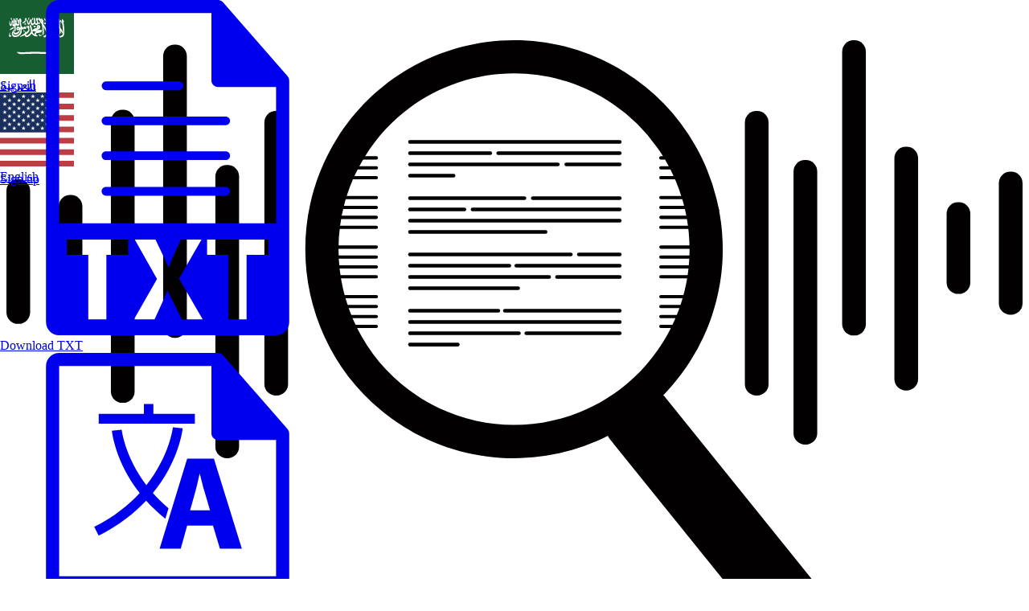

--- FILE ---
content_type: text/html; charset=utf-8
request_url: https://baheth.ieasybooks.com/en/media/%D9%81%D8%AA%D8%A7%D9%88%D9%89-%D8%B1%D9%85%D8%B6%D8%A7%D9%86%D9%8A%D8%A9-9-%D9%81%D8%B6%D9%8A%D9%84%D8%A9-%D8%A7%D9%84%D8%B4%D9%8A%D8%AE-%D8%A7%D9%84%D8%B9%D9%84%D8%A7%D9%85%D8%A9-%D9%85%D8%AD%D9%85%D8%AF-%D8%A7%D8%A8%D9%86-%D8%B9%D8%AB%D9%8A%D9%85%D9%8A%D9%86-%D8%B1%D8%AD%D9%85%D9%87-%D8%A7%D9%84%D9%84%D9%87-%D8%AA%D8%B9%D8%A7%D9%84%D9%89
body_size: 23785
content:
<!doctype html><html dir="ltr" lang="en"><head><title>Baheth | فتاوى رمضانية (9) - فضيلة الشيخ العلامة محمد ابن عثيمين رحمه</title>
<meta name="description" content="#ابن_عثيمين فتاوى رمضانية (9) - فضيلة الشيخ العلامة محمد ابن عثيمين رحمه الله تعالى">
<meta name="keywords" content="محمد بن صالح العثيمين, baheth, scientific materials, sharia science, science, call to islam">
<link rel="image_src" href="https://img.youtube.com/vi/WlNNTFO-Ji0/mqdefault.jpg">
<meta property="og:type" content="website">
<meta property="og:title" content="فتاوى رمضانية (9) - فضيلة الشيخ العلامة محمد ابن عثيمين رحمه الله">
<meta property="og:description" content="#ابن_عثيمين فتاوى رمضانية (9) - فضيلة الشيخ العلامة محمد ابن عثيمين رحمه الله تعالى">
<meta property="og:site_name" content="Baheth">
<meta property="og:url" content="https://baheth.ieasybooks.com/en/media/%D9%81%D8%AA%D8%A7%D9%88%D9%89-%D8%B1%D9%85%D8%B6%D8%A7%D9%86%D9%8A%D8%A9-9-%D9%81%D8%B6%D9%8A%D9%84%D8%A9-%D8%A7%D9%84%D8%B4%D9%8A%D8%AE-%D8%A7%D9%84%D8%B9%D9%84%D8%A7%D9%85%D8%A9-%D9%85%D8%AD%D9%85%D8%AF-%D8%A7%D8%A8%D9%86-%D8%B9%D8%AB%D9%8A%D9%85%D9%8A%D9%86-%D8%B1%D8%AD%D9%85%D9%87-%D8%A7%D9%84%D9%84%D9%87-%D8%AA%D8%B9%D8%A7%D9%84%D9%89">
<meta property="og:image" content="https://img.youtube.com/vi/WlNNTFO-Ji0/mqdefault.jpg">
<meta property="og:locale" content="en_US">
<meta name="twitter:card" content="summary">
<meta name="twitter:title" content="فتاوى رمضانية (9) - فضيلة الشيخ العلامة محمد ابن عثيمين رحمه الله">
<meta name="twitter:description" content="#ابن_عثيمين فتاوى رمضانية (9) - فضيلة الشيخ العلامة محمد ابن عثيمين رحمه الله تعالى">
<meta name="twitter:image" content="https://img.youtube.com/vi/WlNNTFO-Ji0/mqdefault.jpg"><meta charset="utf-8"><meta name="viewport" content="width=device-width,initial-scale=1"><meta name="view-transition" content="same-origin"><meta name="request-type" content="web"><meta name="user-signed-in" content="false"><meta name="csp-nonce" content="" /><meta name="csrf-param" content="authenticity_token" />
<meta name="csrf-token" content="s0Bz4Csqp6D88ZE-S_kqAvBMkYfMMVP8yAZ4JGzkyVsNMP3HoICyfnIb8EAB-jL2ZLuQ-fV-LZWWRQSmGP_y_Q" /><script nonce="">                if (localStorage.theme === "dark" || (!("theme" in localStorage) && window.matchMedia("(prefers-color-scheme: dark)").matches)) {
                  document.documentElement.classList.add("dark");
                  document.documentElement.classList.remove("light");
                } else {
                  document.documentElement.classList.add("light");
                  document.documentElement.classList.remove("dark");
                }
</script><link rel="manifest" href="/manifest.json"><link rel="icon" href="/favicon.png" type="image/png"><link rel="preconnect" href="https://img.youtube.com"><link rel="preconnect" href="https://fonts.googleapis.com"><link rel="preconnect" href="https://fonts.gstatic.com" crossorigin><link rel="preconnect" href="https://www.googletagmanager.com"><link href="https://fonts.googleapis.com/css2?family=Alkalami&display=swap&text=%D8%A7%D8%A8%D8%AA%D8%A9%D8%AB%D8%AC%D8%AD%D8%AE%D8%AF%D8%B0%D8%B1%D8%B2%D8%B3%D8%B4%D8%B5%D8%B6%D8%B7%D8%B8%D8%B9%D8%BA%D9%81%D9%82%D9%83%D9%84%D9%85%D9%86%D9%87%D9%88%D9%89%D9%8A%D8%A1%D8%A2%D8%A3%D8%A4%D8%A5%D8%A6" rel="preload" as="style"><link href="https://fonts.googleapis.com/css2?family=Alkalami&display=swap&text=%D8%A7%D8%A8%D8%AA%D8%A9%D8%AB%D8%AC%D8%AD%D8%AE%D8%AF%D8%B0%D8%B1%D8%B2%D8%B3%D8%B4%D8%B5%D8%B6%D8%B7%D8%B8%D8%B9%D8%BA%D9%81%D9%82%D9%83%D9%84%D9%85%D9%86%D9%87%D9%88%D9%89%D9%8A%D8%A1%D8%A2%D8%A3%D8%A4%D8%A5%D8%A6" rel="stylesheet"><script async src="https://www.googletagmanager.com/gtag/js?id=G-YPW981RE5N" data-turbo-track="reload" nonce=""></script><link rel="stylesheet" href="https://baheth.ieasybooks.com/assets/application-40dfdc61.css" data_turbo_track="reload" /><script src="https://baheth.ieasybooks.com/assets/application-9f5df74c.js" data_turbo_track="reload" defer="defer" nonce=""></script><link rel="preload" href="https://www.youtube.com/iframe_api" as="script"><script src="https://challenges.cloudflare.com/turnstile/v0/api.js" async="async" defer="defer" data-turbo-track="reload" data-turbo-temporary="true"></script></head><body data-controller="bridge--menu-button bridge--theme ruby-ui--theme-toggle direction-validator" data-direction-validator-rtl-languages-value="[&quot;ar&quot;]" data-direction-validator-ltr-languages-value="[&quot;en&quot;]"><turbo-frame id="modal"></turbo-frame><div id="flash" class="z-1000000 fixed bottom-4 left-1/2 transform -translate-x-1/2 w-full max-w-md px-4 z-50 space-y-4"></div><header class="sticky supports-backdrop-blur:bg-background/80 top-0 z-50 w-full border-b bg-background/80 backdrop-blur-2xl backdrop-saturate-200"><div class="px-2 sm:px-4 sm:container flex h-14 items-center justify-between"><div class="me-4 flex items-center"><div data-controller="ruby-ui--sheet" class="md:hidden"><div data-action="click->ruby-ui--sheet#open" class=""><button type="button" class="whitespace-nowrap inline-flex items-center justify-center rounded-md font-medium transition-colors focus-visible:outline-hidden focus-visible:ring-1 focus-visible:ring-ring disabled:pointer-events-none disabled:opacity-50 hover:bg-accent hover:text-accent-foreground h-9 w-9" aria-label="Menu"><svg class="size-4" xmlns="http://www.w3.org/2000/svg" viewbox="0 0 24 24" fill="currentColor" aria-hidden="true" data-slot="icon"><path fill-rule="evenodd" d="M3 9a.75.75 0 0 1 .75-.75h16.5a.75.75 0 0 1 0 1.5H3.75A.75.75 0 0 1 3 9Zm0 6.75a.75.75 0 0 1 .75-.75h16.5a.75.75 0 0 1 0 1.5H3.75a.75.75 0 0 1-.75-.75Z" clip-rule="evenodd"></path></svg></button></div><template data-ruby-ui--sheet-target="content"><div data-controller="ruby-ui--sheet-content"><div data-state="open" data-action="click->ruby-ui--sheet-content#close" class="fixed pointer-events-auto inset-0 z-50 bg-background/80 backdrop-blur-xs data-[state=open]:animate-in data-[state=closed]:animate-out data-[state=closed]:fade-out-0 data-[state=open]:fade-in-0"></div><div data-state="open" class="fixed pointer-events-auto z-50 gap-4 bg-background p-6 shadow-lg transition ease-in-out data-[state=open]:animate-in data-[state=closed]:animate-out data-[state=closed]:duration-300 data-[state=open]:duration-500 inset-y-0 left-0 h-full border-r data-[state=closed]:slide-out-to-left data-[state=open]:slide-in-from-left w-[300px]"><div class="flex flex-col h-full"><div class="flex flex-col space-y-1.5 text-center sm:text-left"><a href="https://baheth.ieasybooks.com/en" class="me-6"><h1 class="scroll-m-20 font-bold tracking-tight text-3xl lg:text-4xl flex items-center text-2xl!"><img src="/logo/dark.svg" class="h-6 block dark:hidden" alt="Baheth logo"><img src="/logo/light.svg" class="h-6 hidden dark:block" alt="Baheth logo"><span class="ms-2">Baheth</span></h1></a></div><div class="grow overflow-y-scroll"><div class="py-4"><div class="space-y-2 md:hidden"><a href="/en/collections" class="flex w-full items-center rounded-md border border-transparent px-2 py-1 hover:underline space-x-2  text-muted-foreground"><svg class="size-6" xmlns="http://www.w3.org/2000/svg" fill="none" viewbox="0 0 24 24" stroke-width="1.5" stroke="currentColor" aria-hidden="true" data-slot="icon"><path stroke-linecap="round" stroke-linejoin="round" d="M3.75 6A2.25 2.25 0 0 1 6 3.75h2.25A2.25 2.25 0 0 1 10.5 6v2.25a2.25 2.25 0 0 1-2.25 2.25H6a2.25 2.25 0 0 1-2.25-2.25V6ZM3.75 15.75A2.25 2.25 0 0 1 6 13.5h2.25a2.25 2.25 0 0 1 2.25 2.25V18a2.25 2.25 0 0 1-2.25 2.25H6A2.25 2.25 0 0 1 3.75 18v-2.25ZM13.5 6a2.25 2.25 0 0 1 2.25-2.25H18A2.25 2.25 0 0 1 20.25 6v2.25A2.25 2.25 0 0 1 18 10.5h-2.25a2.25 2.25 0 0 1-2.25-2.25V6ZM13.5 15.75a2.25 2.25 0 0 1 2.25-2.25H18a2.25 2.25 0 0 1 2.25 2.25V18A2.25 2.25 0 0 1 18 20.25h-2.25A2.25 2.25 0 0 1 13.5 18v-2.25Z"></path></svg><span>Collections</span></a><a href="/en/speakers" class="flex w-full items-center rounded-md border border-transparent px-2 py-1 hover:underline space-x-2  text-muted-foreground"><svg class="size-6" xmlns="http://www.w3.org/2000/svg" fill="none" viewbox="0 0 24 24" stroke-width="1.5" stroke="currentColor" aria-hidden="true" data-slot="icon"><path stroke-linecap="round" stroke-linejoin="round" d="M18 18.72a9.094 9.094 0 0 0 3.741-.479 3 3 0 0 0-4.682-2.72m.94 3.198.001.031c0 .225-.012.447-.037.666A11.944 11.944 0 0 1 12 21c-2.17 0-4.207-.576-5.963-1.584A6.062 6.062 0 0 1 6 18.719m12 0a5.971 5.971 0 0 0-.941-3.197m0 0A5.995 5.995 0 0 0 12 12.75a5.995 5.995 0 0 0-5.058 2.772m0 0a3 3 0 0 0-4.681 2.72 8.986 8.986 0 0 0 3.74.477m.94-3.197a5.971 5.971 0 0 0-.94 3.197M15 6.75a3 3 0 1 1-6 0 3 3 0 0 1 6 0Zm6 3a2.25 2.25 0 1 1-4.5 0 2.25 2.25 0 0 1 4.5 0Zm-13.5 0a2.25 2.25 0 1 1-4.5 0 2.25 2.25 0 0 1 4.5 0Z"></path></svg><span>Speakers</span></a><a href="/en/playlists" class="flex w-full items-center rounded-md border border-transparent px-2 py-1 hover:underline space-x-2  text-muted-foreground"><svg class="size-6 rtl:transform rtl:-scale-x-100 stroke-[1.5px]" xmlns="http://www.w3.org/2000/svg" viewbox="0 0 24 24" fill="none" stroke="currentColor" stroke-width="2" stroke-linecap="round" stroke-linejoin="round"><path d="M12 12H3"></path><path d="M16 6H3"></path><path d="M12 18H3"></path><path d="m16 12 5 3-5 3v-6Z"></path></svg><span>Playlists</span></a><a href="/en/random_medium" class="flex w-full items-center rounded-md border border-transparent px-2 py-1 hover:underline space-x-2  text-muted-foreground"><svg class="size-6 rtl:transform rtl:-scale-x-100 stroke-[1.5px]" xmlns="http://www.w3.org/2000/svg" viewbox="0 0 24 24" fill="none" stroke="currentColor" stroke-width="2" stroke-linecap="round" stroke-linejoin="round"><path d="m18 14 4 4-4 4"></path><path d="m18 2 4 4-4 4"></path><path d="M2 18h1.973a4 4 0 0 0 3.3-1.7l5.454-8.6a4 4 0 0 1 3.3-1.7H22"></path><path d="M2 6h1.972a4 4 0 0 1 3.6 2.2"></path><path d="M22 18h-6.041a4 4 0 0 1-3.3-1.8l-.359-.45"></path></svg><span>Random medium</span></a><div data-controller="ruby-ui--dialog"><div data-action="click->ruby-ui--dialog#open" class="inline-block"><p class="flex w-full items-center rounded-md border border-transparent px-2 py-1 hover:underline space-x-2 cursor-pointer text-muted-foreground"><svg class="size-6" xmlns="http://www.w3.org/2000/svg" fill="none" viewbox="0 0 24 24" stroke-width="1.5" stroke="currentColor" aria-hidden="true" data-slot="icon"><path stroke-linecap="round" stroke-linejoin="round" d="M20.25 8.511c.884.284 1.5 1.128 1.5 2.097v4.286c0 1.136-.847 2.1-1.98 2.193-.34.027-.68.052-1.02.072v3.091l-3-3c-1.354 0-2.694-.055-4.02-.163a2.115 2.115 0 0 1-.825-.242m9.345-8.334a2.126 2.126 0 0 0-.476-.095 48.64 48.64 0 0 0-8.048 0c-1.131.094-1.976 1.057-1.976 2.192v4.286c0 .837.46 1.58 1.155 1.951m9.345-8.334V6.637c0-1.621-1.152-3.026-2.76-3.235A48.455 48.455 0 0 0 11.25 3c-2.115 0-4.198.137-6.24.402-1.608.209-2.76 1.614-2.76 3.235v6.226c0 1.621 1.152 3.026 2.76 3.235.577.075 1.157.14 1.74.194V21l4.155-4.155"></path></svg><span>Contact us</span></p></div><template data-ruby-ui--dialog-target="content"><div data-controller="ruby-ui--dialog"><div data-state="open" data-action="click->ruby-ui--dialog#dismiss esc->ruby-ui--dialog#dismiss" class="fixed pointer-events-auto inset-0 z-50 bg-background/80 backdrop-blur-xs data-[state=open]:animate-in data-[state=closed]:animate-out data-[state=closed]:fade-out-0 data-[state=open]:fade-in-0"></div><div data-state="open" class="fixed pointer-events-auto left-[50%] top-[50%] z-50 grid w-full translate-x-[-50%] translate-y-[-50%] gap-4 border bg-background p-6 shadow-lg duration-200 data-[state=open]:animate-in data-[state=closed]:animate-out data-[state=closed]:fade-out-0 data-[state=open]:fade-in-0 data-[state=closed]:zoom-out-95 data-[state=open]:zoom-in-95 data-[state=closed]:slide-out-to-left-1/2 data-[state=closed]:slide-out-to-top-[48%] data-[state=open]:slide-in-from-left-1/2 data-[state=open]:slide-in-from-top-[48%] sm:rounded-lg md:w-full max-w-lg"><div class="flex flex-col space-y-1.5 text-center sm:text-left sm:rtl:text-right"><h3 class="text-lg font-semibold leading-none tracking-tight">Contact us</h3><p class="text-sm text-muted-foreground">Facing any issues? Want to suggest a new feature? Do you have requests to add/remove media? Or any other inquiries? Contact us now!</p></div><div class="py-0"><form class="new_contact" id="new_contact" action="/en/contacts" accept-charset="UTF-8" method="post"><input type="hidden" name="authenticity_token" value="aXRP4uo7aGTaYlWJwS4MQv4ZYeSOX5dFfbv7kgvv6RXUCqfnX2gI8yR0pepdmRKU7TUNnsTMuOzOOvSJcFjXCw" autocomplete="off" /><input class="flex h-9 w-full rounded-md border bg-background px-3 py-1 text-sm shadow-xs transition-colors file:border-0 file:bg-transparent file:text-sm file:font-medium file:text-muted-foreground file:pt-1 focus-visible:outline-hidden focus-visible:ring-1 disabled:cursor-not-allowed disabled:opacity-50 border-border focus-visible:ring-ring placeholder:text-muted-foreground" value="false" autocomplete="off" type="hidden" name="contact[with_button]" id="contact_with_button" /><div class="space-y-4"><input class="flex h-9 w-full rounded-md border bg-background px-3 py-1 text-sm shadow-xs transition-colors file:border-0 file:bg-transparent file:text-sm file:font-medium file:text-muted-foreground file:pt-1 focus-visible:outline-hidden focus-visible:ring-1 disabled:cursor-not-allowed disabled:opacity-50 border-border focus-visible:ring-ring placeholder:text-muted-foreground w-full" placeholder="Name" required="required" autofocus="autofocus" type="text" value="" name="contact[name]" id="contact_name" /><input class="flex h-9 w-full rounded-md border bg-background px-3 py-1 text-sm shadow-xs transition-colors file:border-0 file:bg-transparent file:text-sm file:font-medium file:text-muted-foreground file:pt-1 focus-visible:outline-hidden focus-visible:ring-1 disabled:cursor-not-allowed disabled:opacity-50 border-border focus-visible:ring-ring placeholder:text-muted-foreground w-full" placeholder="Email" required="required" type="email" value="" name="contact[email]" id="contact_email" /><input class="flex h-9 w-full rounded-md border bg-background px-3 py-1 text-sm shadow-xs transition-colors file:border-0 file:bg-transparent file:text-sm file:font-medium file:text-muted-foreground file:pt-1 focus-visible:outline-hidden focus-visible:ring-1 disabled:cursor-not-allowed disabled:opacity-50 border-border focus-visible:ring-ring placeholder:text-muted-foreground w-full" placeholder="Topic" required="required" autofocus="autofocus" type="text" value="" name="contact[topic]" id="contact_topic" /><textarea class="flex w-full rounded-md border bg-background px-3 py-1 text-sm shadow-xs transition-colors file:border-0 file:bg-transparent file:text-sm file:font-medium focus-visible:outline-hidden focus-visible:ring-1 disabled:cursor-not-allowed disabled:opacity-50 border-border focus-visible:ring-ring placeholder:text-muted-foreground w-full" placeholder="Message" rows="8" required="required" name="contact[message]" id="contact_message">
</textarea><div data-controller="cloudflare-turnstile"><div class="cloudflare-turnstile"><div class="cf-turnstile" data-sitekey="0x4AAAAAAAFe4u6fWrdWeUZW" data-size="flexible" data-action="other" data-theme="auto"></div></div></div></div></form></div><div class="flex flex-col-reverse sm:flex-row sm:justify-end sm:space-x-2 gap-y-2 sm:gap-y-0"><button type="button" class="whitespace-nowrap inline-flex items-center justify-center rounded-md font-medium transition-colors focus-visible:outline-hidden focus-visible:ring-1 focus-visible:ring-ring disabled:pointer-events-none disabled:opacity-50 border border-input bg-background shadow-xs hover:bg-accent hover:text-accent-foreground px-4 py-2 h-9 text-sm" data-action="click->ruby-ui--dialog#dismiss">Close</button><button type="submit" class="whitespace-nowrap justify-center rounded-md font-medium transition-colors focus-visible:outline-hidden focus-visible:ring-1 focus-visible:ring-ring disabled:pointer-events-none disabled:opacity-50 bg-primary text-primary-foreground shadow-sm hover:bg-primary/90 px-4 py-2 h-9 text-sm flex items-center gap-2 pe-3" form="new_contact"><span>Send</span><svg class="size-5 rtl:transform rtl:-scale-x-100" xmlns="http://www.w3.org/2000/svg" fill="none" viewbox="0 0 24 24" stroke-width="1.5" stroke="currentColor" aria-hidden="true" data-slot="icon"><path stroke-linecap="round" stroke-linejoin="round" d="M6 12 3.269 3.125A59.769 59.769 0 0 1 21.485 12 59.768 59.768 0 0 1 3.27 20.875L5.999 12Zm0 0h7.5"></path></svg></button></div><button type="button" class="absolute end-4 top-4 rounded-sm opacity-70 ring-offset-background transition-opacity hover:opacity-100 focus:outline-hidden focus:ring-2 focus:ring-ring focus:ring-offset-2 disabled:pointer-events-none data-[state=open]:bg-accent data-[state=open]:text-muted-foreground" data-action="click->ruby-ui--dialog#dismiss"><svg width="15" height="15" viewbox="0 0 15 15" fill="none" xmlns="http://www.w3.org/2000/svg" class="h-4 w-4"><path d="M11.7816 4.03157C12.0062 3.80702 12.0062 3.44295 11.7816 3.2184C11.5571 2.99385 11.193 2.99385 10.9685 3.2184L7.50005 6.68682L4.03164 3.2184C3.80708 2.99385 3.44301 2.99385 3.21846 3.2184C2.99391 3.44295 2.99391 3.80702 3.21846 4.03157L6.68688 7.49999L3.21846 10.9684C2.99391 11.193 2.99391 11.557 3.21846 11.7816C3.44301 12.0061 3.80708 12.0061 4.03164 11.7816L7.50005 8.31316L10.9685 11.7816C11.193 12.0061 11.5571 12.0061 11.7816 11.7816C12.0062 11.557 12.0062 11.193 11.7816 10.9684L8.31322 7.49999L11.7816 4.03157Z" fill="currentColor" fill-rule="evenodd" clip-rule="evenodd"></path></svg><span class="sr-only">Close</span></button></div></div></template></div></div></div></div></div><button type="button" class="absolute end-4 top-4 rounded-sm opacity-70 ring-offset-background transition-opacity hover:opacity-100 focus:outline-hidden focus:ring-2 focus:ring-ring focus:ring-offset-2 disabled:pointer-events-none data-[state=open]:bg-accent data-[state=open]:text-muted-foreground" data-action="click->ruby-ui--sheet-content#close"><svg width="15" height="15" viewbox="0 0 15 15" fill="none" xmlns="http://www.w3.org/2000/svg" class="h-4 w-4"><path d="M11.7816 4.03157C12.0062 3.80702 12.0062 3.44295 11.7816 3.2184C11.5571 2.99385 11.193 2.99385 10.9685 3.2184L7.50005 6.68682L4.03164 3.2184C3.80708 2.99385 3.44301 2.99385 3.21846 3.2184C2.99391 3.44295 2.99391 3.80702 3.21846 4.03157L6.68688 7.49999L3.21846 10.9684C2.99391 11.193 2.99391 11.557 3.21846 11.7816C3.44301 12.0061 3.80708 12.0061 4.03164 11.7816L7.50005 8.31316L10.9685 11.7816C11.193 12.0061 11.5571 12.0061 11.7816 11.7816C12.0062 11.557 12.0062 11.193 11.7816 10.9684L8.31322 7.49999L11.7816 4.03157Z" fill="currentColor" fill-rule="evenodd" clip-rule="evenodd"></path></svg><span class="sr-only">Close</span></button></div></div></template></div><a href="https://baheth.ieasybooks.com/en" class="me-6"><h1 class="scroll-m-20 font-bold tracking-tight text-3xl lg:text-4xl flex items-center text-2xl!"><img src="/logo/dark.svg" class="h-6 block dark:hidden" alt="Baheth logo"><img src="/logo/light.svg" class="h-6 hidden dark:block" alt="Baheth logo"><span class="ms-2">Baheth</span></h1></a><div class="flex gap-x-1"><a href="/en/collections" type="button" class="whitespace-nowrap justify-center rounded-md font-medium transition-colors focus-visible:outline-hidden focus-visible:ring-1 focus-visible:ring-ring disabled:pointer-events-none disabled:opacity-50 hover:bg-accent hover:text-accent-foreground px-4 py-2 h-9 items-center hidden md:flex space-x-2 text-base"><svg class="size-6" xmlns="http://www.w3.org/2000/svg" fill="none" viewbox="0 0 24 24" stroke-width="1.5" stroke="currentColor" aria-hidden="true" data-slot="icon"><path stroke-linecap="round" stroke-linejoin="round" d="M3.75 6A2.25 2.25 0 0 1 6 3.75h2.25A2.25 2.25 0 0 1 10.5 6v2.25a2.25 2.25 0 0 1-2.25 2.25H6a2.25 2.25 0 0 1-2.25-2.25V6ZM3.75 15.75A2.25 2.25 0 0 1 6 13.5h2.25a2.25 2.25 0 0 1 2.25 2.25V18a2.25 2.25 0 0 1-2.25 2.25H6A2.25 2.25 0 0 1 3.75 18v-2.25ZM13.5 6a2.25 2.25 0 0 1 2.25-2.25H18A2.25 2.25 0 0 1 20.25 6v2.25A2.25 2.25 0 0 1 18 10.5h-2.25a2.25 2.25 0 0 1-2.25-2.25V6ZM13.5 15.75a2.25 2.25 0 0 1 2.25-2.25H18a2.25 2.25 0 0 1 2.25 2.25V18A2.25 2.25 0 0 1 18 20.25h-2.25A2.25 2.25 0 0 1 13.5 18v-2.25Z"></path></svg><span>Collections</span></a><a href="/en/speakers" type="button" class="whitespace-nowrap justify-center rounded-md font-medium transition-colors focus-visible:outline-hidden focus-visible:ring-1 focus-visible:ring-ring disabled:pointer-events-none disabled:opacity-50 hover:bg-accent hover:text-accent-foreground px-4 py-2 h-9 items-center hidden md:flex space-x-2 text-base"><svg class="size-6" xmlns="http://www.w3.org/2000/svg" fill="none" viewbox="0 0 24 24" stroke-width="1.5" stroke="currentColor" aria-hidden="true" data-slot="icon"><path stroke-linecap="round" stroke-linejoin="round" d="M18 18.72a9.094 9.094 0 0 0 3.741-.479 3 3 0 0 0-4.682-2.72m.94 3.198.001.031c0 .225-.012.447-.037.666A11.944 11.944 0 0 1 12 21c-2.17 0-4.207-.576-5.963-1.584A6.062 6.062 0 0 1 6 18.719m12 0a5.971 5.971 0 0 0-.941-3.197m0 0A5.995 5.995 0 0 0 12 12.75a5.995 5.995 0 0 0-5.058 2.772m0 0a3 3 0 0 0-4.681 2.72 8.986 8.986 0 0 0 3.74.477m.94-3.197a5.971 5.971 0 0 0-.94 3.197M15 6.75a3 3 0 1 1-6 0 3 3 0 0 1 6 0Zm6 3a2.25 2.25 0 1 1-4.5 0 2.25 2.25 0 0 1 4.5 0Zm-13.5 0a2.25 2.25 0 1 1-4.5 0 2.25 2.25 0 0 1 4.5 0Z"></path></svg><span>Speakers</span></a><a href="/en/playlists" type="button" class="whitespace-nowrap justify-center rounded-md font-medium transition-colors focus-visible:outline-hidden focus-visible:ring-1 focus-visible:ring-ring disabled:pointer-events-none disabled:opacity-50 hover:bg-accent hover:text-accent-foreground px-4 py-2 h-9 items-center hidden md:flex space-x-2 text-base"><svg class="size-6 rtl:transform rtl:-scale-x-100 stroke-[1.5px]" xmlns="http://www.w3.org/2000/svg" viewbox="0 0 24 24" fill="none" stroke="currentColor" stroke-width="2" stroke-linecap="round" stroke-linejoin="round"><path d="M12 12H3"></path><path d="M16 6H3"></path><path d="M12 18H3"></path><path d="m16 12 5 3-5 3v-6Z"></path></svg><span>Playlists</span></a><a href="/en/random_medium" type="button" class="whitespace-nowrap justify-center rounded-md font-medium transition-colors focus-visible:outline-hidden focus-visible:ring-1 focus-visible:ring-ring disabled:pointer-events-none disabled:opacity-50 hover:bg-accent hover:text-accent-foreground px-4 py-2 h-9 items-center hidden md:flex space-x-2 text-base"><svg class="size-6 rtl:transform rtl:-scale-x-100 stroke-[1.5px]" xmlns="http://www.w3.org/2000/svg" viewbox="0 0 24 24" fill="none" stroke="currentColor" stroke-width="2" stroke-linecap="round" stroke-linejoin="round"><path d="m18 14 4 4-4 4"></path><path d="m18 2 4 4-4 4"></path><path d="M2 18h1.973a4 4 0 0 0 3.3-1.7l5.454-8.6a4 4 0 0 1 3.3-1.7H22"></path><path d="M2 6h1.972a4 4 0 0 1 3.6 2.2"></path><path d="M22 18h-6.041a4 4 0 0 1-3.3-1.8l-.359-.45"></path></svg><span>Random medium</span></a><div data-controller="ruby-ui--dialog"><div data-action="click->ruby-ui--dialog#open" class="inline-block"><button type="button" class="whitespace-nowrap justify-center rounded-md font-medium transition-colors focus-visible:outline-hidden focus-visible:ring-1 focus-visible:ring-ring disabled:pointer-events-none disabled:opacity-50 hover:bg-accent hover:text-accent-foreground px-4 py-2 h-9 items-center hidden md:flex space-x-2 text-base"><svg class="size-6" xmlns="http://www.w3.org/2000/svg" fill="none" viewbox="0 0 24 24" stroke-width="1.5" stroke="currentColor" aria-hidden="true" data-slot="icon"><path stroke-linecap="round" stroke-linejoin="round" d="M20.25 8.511c.884.284 1.5 1.128 1.5 2.097v4.286c0 1.136-.847 2.1-1.98 2.193-.34.027-.68.052-1.02.072v3.091l-3-3c-1.354 0-2.694-.055-4.02-.163a2.115 2.115 0 0 1-.825-.242m9.345-8.334a2.126 2.126 0 0 0-.476-.095 48.64 48.64 0 0 0-8.048 0c-1.131.094-1.976 1.057-1.976 2.192v4.286c0 .837.46 1.58 1.155 1.951m9.345-8.334V6.637c0-1.621-1.152-3.026-2.76-3.235A48.455 48.455 0 0 0 11.25 3c-2.115 0-4.198.137-6.24.402-1.608.209-2.76 1.614-2.76 3.235v6.226c0 1.621 1.152 3.026 2.76 3.235.577.075 1.157.14 1.74.194V21l4.155-4.155"></path></svg><span>Contact us</span></button></div><template data-ruby-ui--dialog-target="content"><div data-controller="ruby-ui--dialog"><div data-state="open" data-action="click->ruby-ui--dialog#dismiss esc->ruby-ui--dialog#dismiss" class="fixed pointer-events-auto inset-0 z-50 bg-background/80 backdrop-blur-xs data-[state=open]:animate-in data-[state=closed]:animate-out data-[state=closed]:fade-out-0 data-[state=open]:fade-in-0"></div><div data-state="open" class="fixed pointer-events-auto left-[50%] top-[50%] z-50 grid w-full translate-x-[-50%] translate-y-[-50%] gap-4 border bg-background p-6 shadow-lg duration-200 data-[state=open]:animate-in data-[state=closed]:animate-out data-[state=closed]:fade-out-0 data-[state=open]:fade-in-0 data-[state=closed]:zoom-out-95 data-[state=open]:zoom-in-95 data-[state=closed]:slide-out-to-left-1/2 data-[state=closed]:slide-out-to-top-[48%] data-[state=open]:slide-in-from-left-1/2 data-[state=open]:slide-in-from-top-[48%] sm:rounded-lg md:w-full max-w-lg"><div class="flex flex-col space-y-1.5 text-center sm:text-left sm:rtl:text-right"><h3 class="text-lg font-semibold leading-none tracking-tight">Contact us</h3><p class="text-sm text-muted-foreground">Facing any issues? Want to suggest a new feature? Do you have requests to add/remove media? Or any other inquiries? Contact us now!</p></div><div class="py-0"><form class="new_contact" id="new_contact" action="/en/contacts" accept-charset="UTF-8" method="post"><input type="hidden" name="authenticity_token" value="ARHH74e_DJj2xQwRN0KTy4F2zGu0YP4ggHMK4Nl1Qo28by_qMuxsDwjT_HKr9Y0dklqgEf7z0Ykz8gX7osJ8kw" autocomplete="off" /><input class="flex h-9 w-full rounded-md border bg-background px-3 py-1 text-sm shadow-xs transition-colors file:border-0 file:bg-transparent file:text-sm file:font-medium file:text-muted-foreground file:pt-1 focus-visible:outline-hidden focus-visible:ring-1 disabled:cursor-not-allowed disabled:opacity-50 border-border focus-visible:ring-ring placeholder:text-muted-foreground" value="false" autocomplete="off" type="hidden" name="contact[with_button]" id="contact_with_button" /><div class="space-y-4"><input class="flex h-9 w-full rounded-md border bg-background px-3 py-1 text-sm shadow-xs transition-colors file:border-0 file:bg-transparent file:text-sm file:font-medium file:text-muted-foreground file:pt-1 focus-visible:outline-hidden focus-visible:ring-1 disabled:cursor-not-allowed disabled:opacity-50 border-border focus-visible:ring-ring placeholder:text-muted-foreground w-full" placeholder="Name" required="required" autofocus="autofocus" type="text" value="" name="contact[name]" id="contact_name" /><input class="flex h-9 w-full rounded-md border bg-background px-3 py-1 text-sm shadow-xs transition-colors file:border-0 file:bg-transparent file:text-sm file:font-medium file:text-muted-foreground file:pt-1 focus-visible:outline-hidden focus-visible:ring-1 disabled:cursor-not-allowed disabled:opacity-50 border-border focus-visible:ring-ring placeholder:text-muted-foreground w-full" placeholder="Email" required="required" type="email" value="" name="contact[email]" id="contact_email" /><input class="flex h-9 w-full rounded-md border bg-background px-3 py-1 text-sm shadow-xs transition-colors file:border-0 file:bg-transparent file:text-sm file:font-medium file:text-muted-foreground file:pt-1 focus-visible:outline-hidden focus-visible:ring-1 disabled:cursor-not-allowed disabled:opacity-50 border-border focus-visible:ring-ring placeholder:text-muted-foreground w-full" placeholder="Topic" required="required" autofocus="autofocus" type="text" value="" name="contact[topic]" id="contact_topic" /><textarea class="flex w-full rounded-md border bg-background px-3 py-1 text-sm shadow-xs transition-colors file:border-0 file:bg-transparent file:text-sm file:font-medium focus-visible:outline-hidden focus-visible:ring-1 disabled:cursor-not-allowed disabled:opacity-50 border-border focus-visible:ring-ring placeholder:text-muted-foreground w-full" placeholder="Message" rows="8" required="required" name="contact[message]" id="contact_message">
</textarea><div data-controller="cloudflare-turnstile"><div class="cloudflare-turnstile"><div class="cf-turnstile" data-sitekey="0x4AAAAAAAFe4u6fWrdWeUZW" data-size="flexible" data-action="other" data-theme="auto"></div></div></div></div></form></div><div class="flex flex-col-reverse sm:flex-row sm:justify-end sm:space-x-2 gap-y-2 sm:gap-y-0"><button type="button" class="whitespace-nowrap inline-flex items-center justify-center rounded-md font-medium transition-colors focus-visible:outline-hidden focus-visible:ring-1 focus-visible:ring-ring disabled:pointer-events-none disabled:opacity-50 border border-input bg-background shadow-xs hover:bg-accent hover:text-accent-foreground px-4 py-2 h-9 text-sm" data-action="click->ruby-ui--dialog#dismiss">Close</button><button type="submit" class="whitespace-nowrap justify-center rounded-md font-medium transition-colors focus-visible:outline-hidden focus-visible:ring-1 focus-visible:ring-ring disabled:pointer-events-none disabled:opacity-50 bg-primary text-primary-foreground shadow-sm hover:bg-primary/90 px-4 py-2 h-9 text-sm flex items-center gap-2 pe-3" form="new_contact"><span>Send</span><svg class="size-5 rtl:transform rtl:-scale-x-100" xmlns="http://www.w3.org/2000/svg" fill="none" viewbox="0 0 24 24" stroke-width="1.5" stroke="currentColor" aria-hidden="true" data-slot="icon"><path stroke-linecap="round" stroke-linejoin="round" d="M6 12 3.269 3.125A59.769 59.769 0 0 1 21.485 12 59.768 59.768 0 0 1 3.27 20.875L5.999 12Zm0 0h7.5"></path></svg></button></div><button type="button" class="absolute end-4 top-4 rounded-sm opacity-70 ring-offset-background transition-opacity hover:opacity-100 focus:outline-hidden focus:ring-2 focus:ring-ring focus:ring-offset-2 disabled:pointer-events-none data-[state=open]:bg-accent data-[state=open]:text-muted-foreground" data-action="click->ruby-ui--dialog#dismiss"><svg width="15" height="15" viewbox="0 0 15 15" fill="none" xmlns="http://www.w3.org/2000/svg" class="h-4 w-4"><path d="M11.7816 4.03157C12.0062 3.80702 12.0062 3.44295 11.7816 3.2184C11.5571 2.99385 11.193 2.99385 10.9685 3.2184L7.50005 6.68682L4.03164 3.2184C3.80708 2.99385 3.44301 2.99385 3.21846 3.2184C2.99391 3.44295 2.99391 3.80702 3.21846 4.03157L6.68688 7.49999L3.21846 10.9684C2.99391 11.193 2.99391 11.557 3.21846 11.7816C3.44301 12.0061 3.80708 12.0061 4.03164 11.7816L7.50005 8.31316L10.9685 11.7816C11.193 12.0061 11.5571 12.0061 11.7816 11.7816C12.0062 11.557 12.0062 11.193 11.7816 10.9684L8.31322 7.49999L11.7816 4.03157Z" fill="currentColor" fill-rule="evenodd" clip-rule="evenodd"></path></svg><span class="sr-only">Close</span></button></div></div></template></div></div></div><div class="flex items-center gap-x-2 md:divide-x"><div class="flex items-center gap-x-1"><div data-controller="ruby-ui--dropdown-menu" data-action="click@window->ruby-ui--dropdown-menu#onClickOutside" data-ruby-ui--dropdown-menu-options-value="{&quot;placement&quot;:&quot;bottom-end&quot;}"><div data-ruby-ui--dropdown-menu-target="trigger" data-action="click->ruby-ui--dropdown-menu#toggle" class="inline-block w-full"><button type="button" class="whitespace-nowrap inline-flex items-center justify-center rounded-md font-medium transition-colors focus-visible:outline-hidden focus-visible:ring-1 focus-visible:ring-ring disabled:pointer-events-none disabled:opacity-50 hover:bg-accent hover:text-accent-foreground h-9 w-9" aria-label="User menu"><svg class="size-5" xmlns="http://www.w3.org/2000/svg" fill="none" viewbox="0 0 24 24" stroke-width="1.5" stroke="currentColor" aria-hidden="true" data-slot="icon"><path stroke-linecap="round" stroke-linejoin="round" d="M15.75 6a3.75 3.75 0 1 1-7.5 0 3.75 3.75 0 0 1 7.5 0ZM4.501 20.118a7.5 7.5 0 0 1 14.998 0A17.933 17.933 0 0 1 12 21.75c-2.676 0-5.216-.584-7.499-1.632Z"></path></svg></button></div><div data-ruby-ui--dropdown-menu-target="content" class="hidden" style="width: max-content; position: absolute; top: 0; left: 0;"><div data-state="open" class="z-50 min-w-[8rem] overflow-hidden rounded-md border bg-background p-1 text-foreground shadow-md data-[state=open]:animate-in data-[state=closed]:animate-out data-[state=closed]:fade-out-0 data-[state=open]:fade-in-0 data-[state=closed]:zoom-out-95 data-[state=open]:zoom-in-95 data-[side=bottom]:slide-in-from-top-2 data-[side=left]:slide-in-from-right-2 data-[side=right]:slide-in-from-left-2 data-[side=top]:slide-in-from-bottom-2 w-40"><a href="/en/users/sign_in" role="menuitem" class="relative cursor-pointer select-none rounded-sm px-2 py-1.5 text-sm outline-hidden transition-colors hover:bg-accent hover:text-accent-foreground focus:bg-accent focus:text-accent-foreground aria-selected:bg-accent aria-selected:text-accent-foreground data-disabled:pointer-events-none data-disabled:opacity-50 flex items-center gap-2" data-action="click->ruby-ui--dropdown-menu#close" data-ruby-ui--dropdown-menu-target="menuItem" tabindex="-1" data-orientation="vertical"><svg class="size-5 rtl:transform rtl:-scale-x-100" xmlns="http://www.w3.org/2000/svg" fill="none" viewbox="0 0 24 24" stroke-width="1.5" stroke="currentColor" aria-hidden="true" data-slot="icon"><path stroke-linecap="round" stroke-linejoin="round" d="M8.25 9V5.25A2.25 2.25 0 0 1 10.5 3h6a2.25 2.25 0 0 1 2.25 2.25v13.5A2.25 2.25 0 0 1 16.5 21h-6a2.25 2.25 0 0 1-2.25-2.25V15M12 9l3 3m0 0-3 3m3-3H2.25"></path></svg><span>Sign in</span></a><a href="/en/users/sign_up" role="menuitem" class="relative cursor-pointer select-none rounded-sm px-2 py-1.5 text-sm outline-hidden transition-colors hover:bg-accent hover:text-accent-foreground focus:bg-accent focus:text-accent-foreground aria-selected:bg-accent aria-selected:text-accent-foreground data-disabled:pointer-events-none data-disabled:opacity-50 flex items-center gap-2" data-action="click->ruby-ui--dropdown-menu#close" data-ruby-ui--dropdown-menu-target="menuItem" tabindex="-1" data-orientation="vertical"><svg class="size-5 rtl:transform rtl:-scale-x-100" xmlns="http://www.w3.org/2000/svg" fill="none" viewbox="0 0 24 24" stroke-width="1.5" stroke="currentColor" aria-hidden="true" data-slot="icon"><path stroke-linecap="round" stroke-linejoin="round" d="M18 7.5v3m0 0v3m0-3h3m-3 0h-3m-2.25-4.125a3.375 3.375 0 1 1-6.75 0 3.375 3.375 0 0 1 6.75 0ZM3 19.235v-.11a6.375 6.375 0 0 1 12.75 0v.109A12.318 12.318 0 0 1 9.374 21c-2.331 0-4.512-.645-6.374-1.766Z"></path></svg><span>Sign up</span></a></div></div></div><div data-controller="ruby-ui--dropdown-menu" data-action="click@window->ruby-ui--dropdown-menu#onClickOutside" data-ruby-ui--dropdown-menu-options-value="{&quot;placement&quot;:&quot;bottom-end&quot;}"><div data-ruby-ui--dropdown-menu-target="trigger" data-action="click->ruby-ui--dropdown-menu#toggle" class="inline-block w-full"><button type="button" class="whitespace-nowrap inline-flex items-center justify-center rounded-md font-medium transition-colors focus-visible:outline-hidden focus-visible:ring-1 focus-visible:ring-ring disabled:pointer-events-none disabled:opacity-50 hover:bg-accent hover:text-accent-foreground h-9 w-9" aria-label="Language menu"><svg class="size-5" xmlns="http://www.w3.org/2000/svg" viewbox="0 0 24 24" fill="currentColor" aria-hidden="true" data-slot="icon"><path fill-rule="evenodd" d="M9 2.25a.75.75 0 0 1 .75.75v1.506a49.384 49.384 0 0 1 5.343.371.75.75 0 1 1-.186 1.489c-.66-.083-1.323-.151-1.99-.206a18.67 18.67 0 0 1-2.97 6.323c.318.384.65.753 1 1.107a.75.75 0 0 1-1.07 1.052A18.902 18.902 0 0 1 9 13.687a18.823 18.823 0 0 1-5.656 4.482.75.75 0 0 1-.688-1.333 17.323 17.323 0 0 0 5.396-4.353A18.72 18.72 0 0 1 5.89 8.598a.75.75 0 0 1 1.388-.568A17.21 17.21 0 0 0 9 11.224a17.168 17.168 0 0 0 2.391-5.165 48.04 48.04 0 0 0-8.298.307.75.75 0 0 1-.186-1.489 49.159 49.159 0 0 1 5.343-.371V3A.75.75 0 0 1 9 2.25ZM15.75 9a.75.75 0 0 1 .68.433l5.25 11.25a.75.75 0 1 1-1.36.634l-1.198-2.567h-6.744l-1.198 2.567a.75.75 0 0 1-1.36-.634l5.25-11.25A.75.75 0 0 1 15.75 9Zm-2.672 8.25h5.344l-2.672-5.726-2.672 5.726Z" clip-rule="evenodd"></path></svg></button></div><div data-ruby-ui--dropdown-menu-target="content" class="hidden" style="width: max-content; position: absolute; top: 0; left: 0;"><div data-state="open" class="z-50 min-w-[8rem] overflow-hidden rounded-md border bg-background p-1 text-foreground shadow-md data-[state=open]:animate-in data-[state=closed]:animate-out data-[state=closed]:fade-out-0 data-[state=open]:fade-in-0 data-[state=closed]:zoom-out-95 data-[state=open]:zoom-in-95 data-[side=bottom]:slide-in-from-top-2 data-[side=left]:slide-in-from-right-2 data-[side=right]:slide-in-from-left-2 data-[side=top]:slide-in-from-bottom-2 w-40"><a href="https://baheth.ieasybooks.com/ar/media/%D9%81%D8%AA%D8%A7%D9%88%D9%89-%D8%B1%D9%85%D8%B6%D8%A7%D9%86%D9%8A%D8%A9-9-%D9%81%D8%B6%D9%8A%D9%84%D8%A9-%D8%A7%D9%84%D8%B4%D9%8A%D8%AE-%D8%A7%D9%84%D8%B9%D9%84%D8%A7%D9%85%D8%A9-%D9%85%D8%AD%D9%85%D8%AF-%D8%A7%D8%A8%D9%86-%D8%B9%D8%AB%D9%8A%D9%85%D9%8A%D9%86-%D8%B1%D8%AD%D9%85%D9%87-%D8%A7%D9%84%D9%84%D9%87-%D8%AA%D8%B9%D8%A7%D9%84%D9%89" role="menuitem" class="relative cursor-pointer select-none rounded-sm px-2 py-1.5 text-sm outline-hidden transition-colors hover:bg-accent hover:text-accent-foreground focus:bg-accent focus:text-accent-foreground aria-selected:bg-accent aria-selected:text-accent-foreground data-disabled:pointer-events-none data-disabled:opacity-50 flex items-center gap-2" data-action="click->ruby-ui--dropdown-menu#close" data-ruby-ui--dropdown-menu-target="menuItem" tabindex="-1" data-orientation="vertical"><svg class="size-5 rounded-full" xmlns="http://www.w3.org/2000/svg" viewbox="0 0 512 512"><defs><clipPath id="sa-a"><path fill-opacity=".7" d="M124 0h496v496H124z"></path></clipPath></defs><g fill-rule="evenodd" clip-path="url(#sa-a)" transform="translate(-128)scale(1.0321)"><path fill="#165d31" d="M0 0h744v496H0z"></path><path fill="#fff" d="M187.5 140.6c-.8 11.6-1.9 32 8 34.1 11.9 1.1 5.3-20.2 9.6-24 .9-2 2.4-2 2.5.5v18c-.1 6 3.7 7.6 6.7 8.9 3.2-.3 5.2-.2 6.5 2.8l1.4 31.3s7.3 2 7.6-17.6c.4-11.5-2.3-21.2-.7-23.4 0-2.2 2.8-2.3 4.8-1.3 3.1 2.2 4.5 5 9.3 3.8 7.4-2 11.8-5.6 12-11.2a51 51 0 0 0-3.4-16.1c.3-1-1.5-3.5-1.1-4.5 1.3 2 3.3 1.9 3.8 0-1.3-4.2-3.2-8.1-6.4-9.8-2.6-2.3-6.4-1.8-7.8 3a26 26 0 0 0 6 17.3 17 17 0 0 1 1.5 8.7q-3.2 1.8-6-1.1s-5.9-4.5-5.9-5.4c1.6-10 .4-11.1-.5-13.9-.6-3.8-2.4-5-3.9-7.6-1.5-1.6-3.4-1.6-4.4 0-2.6 4.5-1.4 14.1.5 18.4 1.4 4 3.4 6.5 2.4 6.5-.8 2.2-2.4 1.7-3.6-.9a61 61 0 0 1-2.1-16.9c-.5-4.5-1-14-4-16.4-1.8-2.4-4.5-1.2-5.4 1a80 80 0 0 0 .3 13c2 7 2.6 13.4 3.6 20.7.3 9.8-5.7 4.3-5.4-.6 1.4-6.3 1-16.3-.2-18.8-1-2.5-2.1-3.1-4.4-2.7-2-.2-6.7 5-8 13.8 0 0-1.2 4.5-1.7 8.4-.7 4.5-3.6 7.7-5.7-.6-1.8-6-2.9-20.9-5.9-17.4"></path><path fill="#fff" d="m219.9 188.2-31 14.9c.3-7 14.7-19.8 24.5-20 6.4.2 4.8 2.5 6.5 5z"></path><path fill="#fff" d="M214.5 197.9c-16.4 42.1 38.2 48 44.3 1.7.6-1.9 3-3.8 3.3-.7-1.3 42-42.2 44.8-49.2 31.6-1.7-3-2.2-10-2.4-14.2-1-8.2-5.4-5-6 3.2-.7 4.5-.6 5.8-.6 10.2 2.2 33 55 18.8 63.6-8.5 4.5-15.1-.8-26.3 1.7-26.3 5.2 5.7 12.6.8 14.2-1.2.7-1 2.4-1.6 3.6-.3 4 3 11.3 1.5 12.8-3.6q1.3-7.6 1.7-15.7c-3.3 1-5.8 1.7-6 3l-.7 4.6c-.3 1.4-3.2 1.5-3.3-.4-1.3-5.7-6.5-6.5-9.7 2.4-2.1 1.8-6 2-6.4-.5.5-6-1.9-6.8-6.7-4l-4.7-35c2 0 3.9 1.4 5.7-.9-2-6.3-6.3-19-8.6-20-1.2-1.4-2.1-.5-3.6-.2-2.6.8-5 3-4.2 7.3l8 50.2c.4 2.1-1.4 5-3.7 4.7-3.9-2.7-4.9-8-11.5-7.8-4.9 0-10.4 5.3-11 10.4-.9 4-1.2 8.4 0 11.9 3.3 4 7.4 3.7 11 2.7 2.9-1.2 5.3-4.1 6.4-3.4.7.9.1 10.5-13.9 18-8.4 3.8-15.2 4.6-18.8-2.3-2.2-4.3.2-20.7-5.3-17z"></path><path fill="#fff" d="M283.8 155c3.3-1.1 18.8-19 18.8-19l-2.3-1.8q-1.3-1.2 0-2.3c3.8-2.2 2.6-7.2.6-9.4a9 9 0 0 0-8.4 0c-2.7 2.7-3.3 6.8-1.2 9.4 2 1 4.2 3 2.8 4.2-6.4 6.8-23.8 18.5-21.8 19 .4.5 11.2.5 11.5 0zm-93.9 63c-5.8 9.3-6.3 23.2-3 27.3 1.6 2 4.4 2.8 6.5 2.2 3.7-1.6 5.3-9 4.4-11.7q-1.7-3-3.4-.6c-2.6 5.2-3.7 1.6-3.9-1.3-.4-5.5.1-10.7.7-14.7s0-2.9-1.3-1.2M439 203c-5.6-12.1-13.4-24.1-15.9-28.7a541 541 0 0 0-24-34.9c-6-7.2 9.9 3-2-11.3-4.5-4-4.8-4.1-8.6-7.3-1.9-1.4-6.5-3.8-7.3.2a24 24 0 0 0 .4 8.6c.4 2 3.3 5.3 4.8 7.3 19 25.5 35.9 51.4 52.1 83.8 2.6-1.2 2-15.6.5-17.7"></path><path fill="#fff" d="M414.3 243.7c-1.1 1.3 2.7 6.6 7.7 6.6 8.4-1 15.7-5.7 22.5-18 1.8-3 5-9 5.1-13.9.7-28-1.4-49.8-5.6-70-.2-2 0-4.4.3-5 .5-.6 2.3 0 3.3-1.5 1.4-1.5-3.8-13.6-6.7-18.2-1.1-2.1-1.5-3.5-3.2.2-1.9 3-3 8.3-3 13.2 4 27.6 5.3 51.8 7.9 79.3.2 2.7-.2 6.6-2 8.1a78 78 0 0 1-26.3 19.2m112.8-.1c-6 3.4-6 7.4-1.1 7.6 8.3-1 18.2-1.7 25-12 1.8-2.9 4-10.7 4.1-15.4.6-28-.4-49-4.6-69.2-.2-2-1.1-6.5-.8-7.1.6-1.4 3.3.1 4.3-1.5 1.4-1.4-7-12.3-10-17-1.1-2-1.5-3.4-3.2.3-1.9 3-2.5 8.4-1.8 13.1 4.5 30 7.8 52.5 8.4 79-.3 2.6-.4 4-1.6 7.1-2.6 3.4-5.5 7.6-8.3 9.6-2.7 2-8.5 4-10.4 5.5"></path><path fill="#fff" d="M531.6 216.7v-18.3a33 33 0 0 0-3-13.2c-1.8-4-.7-7.1-1.5-11.4-.8-4.2-.6-10.6-1.8-15.6-.4-2-1.4-8.2-1-8.8.4-1.4 2.3 0 3.2-1.6 1.4-1.5-4.8-17.5-7.9-22q-1.7-3-5.7 2c-2.3 2.1-1.4 7.1-.5 11.8 6 31.3 10.4 59.7 9.5 89.4-.3 2.6 8.8-7.5 8.7-12.3m-44.3-38.8c-3.7 0-11.6-7.4-14-11.6a8 8 0 0 1 .5-6.2c1.4-1 3.6-2 5.2-1 0 0 1.6 2.4 1.3 2.7 2 1 3 .4 3.2-.5.1-1.4-.7-2.3-.7-4 1-4.3 6-5 7.8-2.2 1.4 1.7 1.9 5.3 2.1 7.8 0 1.2-2-.3-3.2 0-1.1.4-1.4 1.7-1.5 2.9-.2 3.2-.6 8.3-.7 12zm-69.6 46.6c1-9.6-.3-26.5-.4-32.1-.4-13.3-2.6-39-3.6-43.2-1.2-8.1 3.3.9 2.7-3.8-1.5-8-6-13.6-11.2-21-1.7-2.3-1.6-2.8-4.3.6-2.8 6.6-.3 11.1.4 16.2 3.8 16.7 6 32 7 47.2a381 381 0 0 1 .4 47.5c2.9.2 7.5-4.6 9-11.4"></path><path fill="#fff" d="M544.5 209.2c-6.7-11.1-16.7-23.2-19.4-27.7a639 639 0 0 0-28.2-36.7c-8.3-8.7 3.8-1.4-1.6-8.1-4.6-5-6-6.6-9.8-9.6-2-1.3-3.2-3.7-3.8.4-.3 3.6-.5 7.8-.3 10.9 0 1.7 1.8 4.8 3.3 6.7 20 24.7 42 50 59.7 81.7 2.5-1.4 1.7-15.6 0-17.6z"></path><path fill="#165d31" d="M242.8 188.6c-.5.9-1.6 2-1.2 3q1 1.4 2.6 1.4c1 0 2.6.2 2.9-.4a3 3 0 0 0 .5-3.2c-1-2.8-4.2-1.8-4.8-.8"></path><path fill="#fff" d="M467.2 351.3c8.9.3 14.7.4 22.6 1.3l9.2-1c10.3-1 10.8 14.7 10.8 14.7-.1 9.2-3.7 9.6-8.2 10.6-2.6.4-4-1.5-5.3-3.5q-2.5 1-6.9.4-5.6-.2-11-.5c-4-.3-6.1.5-10 .1-.9 1.3-2 3-4.3 2.5-2-.2-4.4-5.9-3.7-10.1 1.4-3.1 1-2.1.9-3.5-36.4-.9-73-2.5-108.7-2-28 0-55.5 1.2-83 2.4-14.7-.2-26-2.6-33.7-14 .7 0 37.5 2.2 48.2 1.5 20-.3 38.1-1.9 58.4-2.5 40 .7 79.5.7 119.5 3.5-3.8-2.6-4-8.8 2-10.3.4-.3.7 3 1.6 3 4.6-.3 2.6 6 1.6 7.4M306.8 131c-6 17.3 3.4 36.2 10 34.4 4.8 2 7.8-7.1 9.8-17 1.3-2.8 2.3-3.1 3-1.7-.2 13.2 1 16.1 4.4 20.1a11 11 0 0 0 14.3.3l5.9-6q2-2 4.9-.2c1.8 1.7 1.5 4.5 5.4 6.5 3.2 1.3 10.2.3 11.8-2.5 2.1-3.7 2.7-5 3.7-6.4 1.5-2 4.1-1.2 4.1-.5-.2 1.1-1.7 2.3-.7 4.3 1.8 1.4 2.3.5 3.4.2 3.8-1.8 6.7-10.2 6.7-10.2.1-3-1.6-2.8-2.7-2.2l-3 2.1c-2 .3-5.6 1.5-7.4-1.3-1.8-3.3-1.9-8-3.3-11.4 0-.2-2.4-5.3-.1-5.6 1.1.2 3.6.8 4-1.2 1.2-2-2.6-7.7-5.2-10.6-2.2-2.4-5.4-2.7-8.4-.2-2 2-1.8 4-2.2 6.1a10 10 0 0 0 2 8.4c2.1 4.1 6 9.4 4.7 17 0 0-2.3 3.5-6.2 3-1.6-.4-4.2-1-5.6-11.4-1-7.9.2-18.9-3.1-24-1.2-3.2-2-6.2-5-.8-.8 2-4.2 5.2-1.8 11.8a35 35 0 0 1 2 18.3c-1.4 2.1-1.7 2.9-3.6 5-2.5 2.7-5.3 2-7.4 1-2-1.3-3.6-2-4.5-6.3.2-6.8.5-17.9-.7-20.3-1.8-3.6-4.8-2.3-6.1-1.2a46 46 0 0 0-11.2 22.9c-1.7 5.5-3.5 4-4.8 1.7-3.1-3-3.3-25.9-7.1-22.1"></path><path fill="#fff" d="M325 168.7c2.8-2 1.5-3.3 5.6.8a70 70 0 0 1 9 30.3c-.3 2.5 1.5 4 2.3 3.5.4-5.8 14.7-14 27.7-15.2 2-.4 1-4.2 1.3-6.2-.8-7.2 4-13.8 10.9-14.3 9.2 1.4 12.3 6.3 12.5 13.8-1 14.5-16.1 17-24.6 18-1.3.6-1.8 1.2 0 1.9l35.5.1 1.8 1c.2 1-.5.2-2 2.5s-3.4 7.7-3.5 11.2a173 173 0 0 1-32.6 6.2q-5.9 3-5 7.5c1.3 3.3 9.9 6.5 9.9 6.7 1.6 1 3.5 3.4-.5 8.2-17.3-.7-30.7-8.1-35.3-18.5-1.4-1-3 0-3.9 1.4a55 55 0 0 1-24.9 20.7c-6.9 1.7-13.9-1-17.2-5.5-2.2-2.6-2.1-5.4-3-6-3.7 1.6-35.6 15.2-31.5 8.9 7.7-8.4 21.2-14.5 33-22.7 1-2.7 2.5-12 7.2-15 .2 0-.8 5.4-.7 7.7q-.2 2.9.3 2.1c.8-.5 15.2-11.8 16.3-15.3 1.4-2 .4-7 .4-7.2-2.6-7-6.4-7.5-7.8-11-1.3-4.6-.7-9.8 1.9-11.3q3.6-3.1 7.6.4c3 2.6 5.5 7.7 6.3 11.5-.5 1.5-3.8-1-5-.2q2.8 3 3.7 7.5c2 8 1.3 11-.5 16.2-6.4 13.4-14.6 17.5-21.8 22.4-.2.1-.3 3.5 2.4 5.3 1 1 4.7 1.4 9 0a53 53 0 0 0 21.7-22.6c1.3-7.2-.5-14.8-2.4-21.4a253 253 0 0 1-6-16c-.2-4 .1-5.4 2-7.4zm-92.8-37.4c4 1.9 11.7 1 11.4-5.5l-.2-3.1c-.8-2-3.1-1.5-3.6.6-.2.6.3 1.7-.3 2-.4.3-1.7.1-1.6-1.7q-.1-1-.7-1.6-.3-.2-.9-.2c-.6 0-.5.2-.9.7l-.3 1.5q0 1-.8 1c-.5 0-.4 0-.8-.2q-.5-.3-.6-.9l-.2-1.6-1-.6c-2.3 0-2.4 2.6-2.3 3.6-.2.1-.3 4.7 2.8 6"></path><path fill="#fff" d="M351.8 181.9c4 2 13.8.8 11.4-5.5l-.2-3c-.8-2-3-1.5-3.6.5-.1.6.3 1.7-.3 2-.3.4-1.6.2-1.6-1.6q-.1-1-.7-1.6-.2-.2-.9-.2c-.7 0-.5.1-.8.6l-.3 1.5q-.2 1-.8 1c-.6 0-.4 0-.9-.2q-.5-.3-.6-.9 0-1-.2-1.6-.3-.4-1-.5c-2.2 0-2.4 2.5-2.3 3.5-.1.2-.2 4.7 2.8 6m69.8-21c4 2 11.7 1.1 11.4-5.4l-.2-3.1c-.8-2-3.1-1.5-3.6.5-.2.7.3 1.7-.3 2-.4.4-1.7.2-1.6-1.6q-.2-1-.7-1.6-.3-.2-1-.2t-.8.7l-.3 1.5q0 .9-.8 1c-.5 0-.4 0-.8-.3q-.5-.2-.6-.8 0-1-.3-1.7-.3-.4-1-.5c-2.2 0-2.3 2.6-2.2 3.5-.2.2-.3 4.8 2.8 6m36 52.7c-7 8-3.9 21.2-2.3 24 2.4 4.8 4.2 7.8 8.8 10.1 4.2 3 7.4 1.1 9.2-1 4.2-4.3 4.2-15.4 6.2-17.6 1.4-4 4.8-3.3 6.5-1.5a16 16 0 0 0 6 5.1q6 5.3 13.1 1c3.1-1.8 5.2-4.1 7-8.6 2-5.5 1-30.7.5-45.6-.1-1.2-4-20.6-4-20.8s-.6-9.9-1-12.2c0-.9-.3-1.2.7-1 1 .8 1.2.9 1.8 1.2 1 .2 2-1.6 1.4-3.3l-9.8-18c-.7-.7-1.7-1.5-3 .3a7 7 0 0 0-2.4 5.3q.6 6.4 1.3 12.9l4 21.8c1.2 15.6 1.5 28.3 2.7 44-.2 6.5-2.2 12.3-4.2 13 0 0-2.9 1.8-4.8 0-1.5-.7-7.2-9.6-7.2-9.6-3-2.7-4.8-2-7 0-5.6 5.5-8.2 15.9-12.1 23-1 1.6-3.9 3-7-.1-8-11-3.3-26.4-4.3-22.4zm-34.2-90.9c3.7 1.5 6.2 9 5.4 12.6-.7 4.4-2.7 9.3-4 8.6-1.6-.5 1-4.4-.5-8.5-.8-2.6-5.8-7.5-5.3-8.9-1-3 2.2-4.3 4.4-3.8"></path><path fill="#fff" d="M469.5 218c.7-9-.6-14.4-.8-19.6s-6-45-7-49c-1.5-7.5 5.5-1 4.7-5.4-2.4-5.5-8.3-13.5-10.2-18.2-1.1-2-.7-3.9-3.2-.6a41 41 0 0 0-2.2 18.6c6 31.3 12.1 57.3 11.1 87.1 2.9 0 6.2-6.5 7.6-13zm62.4-82.7c3.4 1.7 5.3 11 5 13.6-.7 4.9-2.5 10-3.8 9.4s.3-7.2-.4-9.2c-.7-2.9-5.2-8.1-4.8-9.7-.9-3.2 2-4.6 4-4zm-247.7 65.8c3.2 1.3 5 8 4.7 10-.6 3.6-2.3 7.4-3.5 7s.2-5.3-.4-6.8c-.3-3.7-4.7-5.6-4.6-7.1-.8-3 1.9-3.5 3.8-3z"></path><path fill="#165d31" d="M361.3 211.4c4 .2 6.1 3.5 2.3 4.8s-7.5 2.3-7.5 7.8c1.4 7.7-2 5-4 4-2.3-1.7-8.9-5.7-9.8-14.5-.1-2 1.5-3.8 4.1-3.8 4 1 9.8 1.2 14.8 1.7z"></path><path fill="#fff" d="M199 120.5c4.7 1.4 5 8.3 4.6 10.4-.6 3.7-2.3 7.6-3.5 7.1s0-5.4-.6-7c-.7-2.2-4.7-6.2-4.2-7.4-1-2.4 1.8-3.5 3.7-3zm92.9 32.6c-3.6 2-5 7.8-2.8 11.2 2.1 3 5.4 1.9 5.9 1.9 3.5.4 5.6-6.7 5.6-6.7s.1-2-4 1.8c-1.8.3-2-.3-2.5-1.3a9 9 0 0 1 .6-5.6c.6-1.7-.8-2.5-2.8-1.3m27-35.3c-1.7 1.3-5.4 5-5.5 9.3 0 2.4-.5 2.4 1 4 1.2 1.6 2.4 1.5 4.7.3a5 5 0 0 0 2.2-3.3c.6-2.8-2.9 1.3-3.3-1.8-.8-2.8 1.4-4 3.5-6.8 0-1.9 0-3.2-2.5-1.7zm21.9 4a57 57 0 0 0-1.6 10.7c-.6 2.7 2.8 3.8 4.4.3 2.3-6.3 2.3-9 2.5-11.7-.7-4-3.5-4-5.3.6zm137.5 69.9c.4-.5 19.4-14 19.4-14 1.9-.6 1.5 7 .6 7a75 75 0 0 1-20 13.9c-1 .6-1.9-5.2 0-7zm17.2-.1c3.3 1.6 4.7 11.4 4.3 14 .1 5.2-3.2 9.3-4.5 8.6-1.4-.6.1-6.4-.5-8.4-.7-2.9-3.6-8.3-3.1-9.8-1-3.3 1.8-5 3.8-4.4m-112.4 42c1.3-2 5.3-4.7 5.4-4.7 1.9-1 3.7.7 3.6.6.3 1.9-1.2 3.6-.7 6.1.4 1 .7 2.1 2.6 1.7 3-2.3 5.8-2.5 8.8-2.7 2.3.2 2.3 4 .9 4.1-5.6 1.2-8 2.7-12 4.2-1.9 1.1-3.5-.3-3.5-.4s-1-1.1-.3-3.6q.1-3-2.3-2.8c-1.3.6-2.4 1-3-.4q-.6-1.3.5-2.1m132.3 5.2c.8 1 1.4 2 0 3.7l-3.6 3c-.7 1.2-1 2.8.9 3.3 3.5 1 11.7-4.3 11.7-4.4 1.3-1 .9-2.9.7-2.9-.7-.9-2.5-.4-3.6-.5-.6 0-2.4-.3-1.6-1.9.8-1 1-1.6 1.5-2.9q1-1.7-1.9-2.7c-2-.3-2.8-.1-5 0-1.3.3-1.7.8-2 2.3.2 2.2 1.5 2.1 3 3z"></path><path fill="#165d31" d="M383.8 183.8c-.5 1-2.3.9-4 0s-2.5-2.5-2-3.4 2.3-.9 4 0 2.5 2.5 2 3.4M297.5 132c-1 .3-2.3-.6-2.9-2s-.3-2.5.7-2.8 2.3.7 2.9 2 .3 2.6-.7 2.8m170.7 231.3c9 .4 17.6.1 26.6.6 1.7 1.3.5 4.8-.6 4.5l-7.6-.2c0-2.9-7.5-2.4-7.2.1-4 .5-7.6-.1-11.6-.3-1.2-1.5-1-4.1.4-4.7"></path></g></svg><span>العربية</span></a><a href="https://baheth.ieasybooks.com/en/media/%D9%81%D8%AA%D8%A7%D9%88%D9%89-%D8%B1%D9%85%D8%B6%D8%A7%D9%86%D9%8A%D8%A9-9-%D9%81%D8%B6%D9%8A%D9%84%D8%A9-%D8%A7%D9%84%D8%B4%D9%8A%D8%AE-%D8%A7%D9%84%D8%B9%D9%84%D8%A7%D9%85%D8%A9-%D9%85%D8%AD%D9%85%D8%AF-%D8%A7%D8%A8%D9%86-%D8%B9%D8%AB%D9%8A%D9%85%D9%8A%D9%86-%D8%B1%D8%AD%D9%85%D9%87-%D8%A7%D9%84%D9%84%D9%87-%D8%AA%D8%B9%D8%A7%D9%84%D9%89" role="menuitem" class="relative cursor-pointer select-none rounded-sm px-2 py-1.5 text-sm outline-hidden transition-colors hover:bg-accent hover:text-accent-foreground focus:bg-accent focus:text-accent-foreground aria-selected:bg-accent aria-selected:text-accent-foreground data-disabled:pointer-events-none data-disabled:opacity-50 flex items-center gap-2" data-action="click->ruby-ui--dropdown-menu#close" data-ruby-ui--dropdown-menu-target="menuItem" tabindex="-1" data-orientation="vertical"><svg class="size-5 rounded-full" xmlns="http://www.w3.org/2000/svg" viewbox="0 0 512 512"><path fill="#bd3d44" d="M0 0h512v512H0"></path><path stroke="#fff" stroke-width="40" d="M0 58h512M0 137h512M0 216h512M0 295h512M0 374h512M0 453h512"></path><path fill="#192f5d" d="M0 0h390v275H0z"></path><marker id="us-a" markerheight="30" markerwidth="30"><path fill="#fff" d="m15 0 9.3 28.6L0 11h30L5.7 28.6"></path></marker><path fill="none" marker-mid="url(#us-a)" d="m0 0 18 11h65 65 65 65 66L51 39h65 65 65 65L18 66h65 65 65 65 66L51 94h65 65 65 65L18 121h65 65 65 65 66L51 149h65 65 65 65L18 177h65 65 65 65 66L51 205h65 65 65 65L18 232h65 65 65 65 66z"></path></svg><span>English</span></a></div></div></div><div><div class="dark:hidden" data-action="click->ruby-ui--theme-toggle#setDarkTheme"><button type="button" class="whitespace-nowrap inline-flex items-center justify-center rounded-md font-medium transition-colors focus-visible:outline-hidden focus-visible:ring-1 focus-visible:ring-ring disabled:pointer-events-none disabled:opacity-50 hover:bg-accent hover:text-accent-foreground h-9 w-9" aria-label="Light theme"><svg class="size-5" xmlns="http://www.w3.org/2000/svg" viewbox="0 0 24 24" fill="currentColor" aria-hidden="true" data-slot="icon"><path d="M12 2.25a.75.75 0 0 1 .75.75v2.25a.75.75 0 0 1-1.5 0V3a.75.75 0 0 1 .75-.75ZM7.5 12a4.5 4.5 0 1 1 9 0 4.5 4.5 0 0 1-9 0ZM18.894 6.166a.75.75 0 0 0-1.06-1.06l-1.591 1.59a.75.75 0 1 0 1.06 1.061l1.591-1.59ZM21.75 12a.75.75 0 0 1-.75.75h-2.25a.75.75 0 0 1 0-1.5H21a.75.75 0 0 1 .75.75ZM17.834 18.894a.75.75 0 0 0 1.06-1.06l-1.59-1.591a.75.75 0 1 0-1.061 1.06l1.59 1.591ZM12 18a.75.75 0 0 1 .75.75V21a.75.75 0 0 1-1.5 0v-2.25A.75.75 0 0 1 12 18ZM7.758 17.303a.75.75 0 0 0-1.061-1.06l-1.591 1.59a.75.75 0 0 0 1.06 1.061l1.591-1.59ZM6 12a.75.75 0 0 1-.75.75H3a.75.75 0 0 1 0-1.5h2.25A.75.75 0 0 1 6 12ZM6.697 7.757a.75.75 0 0 0 1.06-1.06l-1.59-1.591a.75.75 0 0 0-1.061 1.06l1.59 1.591Z"></path></svg></button></div><div class="hidden dark:inline-block" data-action="click->ruby-ui--theme-toggle#setLightTheme"><button type="button" class="whitespace-nowrap inline-flex items-center justify-center rounded-md font-medium transition-colors focus-visible:outline-hidden focus-visible:ring-1 focus-visible:ring-ring disabled:pointer-events-none disabled:opacity-50 hover:bg-accent hover:text-accent-foreground h-9 w-9" aria-label="Dark theme"><svg class="size-4" xmlns="http://www.w3.org/2000/svg" viewbox="0 0 24 24" fill="currentColor" aria-hidden="true" data-slot="icon"><path fill-rule="evenodd" d="M9.528 1.718a.75.75 0 0 1 .162.819A8.97 8.97 0 0 0 9 6a9 9 0 0 0 9 9 8.97 8.97 0 0 0 3.463-.69.75.75 0 0 1 .981.98 10.503 10.503 0 0 1-9.694 6.46c-5.799 0-10.5-4.7-10.5-10.5 0-4.368 2.667-8.112 6.46-9.694a.75.75 0 0 1 .818.162Z" clip-rule="evenodd"></path></svg></button></div></div></div></div></div></header><main><div class="sm:flex sm:flex-col items-center"><div class="max-w-6xl sm:w-full p-4 border bg-background rounded-lg m-4 mb-2"><turbo-frame id="-transcriptions-search-result"><div data-controller="youtube cue-bookmarks baheth" data-youtube-link="https://www.youtube.com/watch?v=WlNNTFO-Ji0" data-youtube-progress-url-value="/en/medium_progresses/update_or_create?medium_id=45871" data-baheth-link="https://baheth-audios.ieasybooks.com/49/1190/45871/audio.webm" data-baheth-progress-url-value="/en/medium_progresses/update_or_create?medium_id=45871"><div class="mb-4"><button type="button" class="whitespace-nowrap inline-flex justify-center rounded-md font-medium transition-colors focus-visible:outline-hidden focus-visible:ring-1 focus-visible:ring-ring disabled:pointer-events-none disabled:opacity-50 border border-input bg-background shadow-xs hover:bg-accent hover:text-accent-foreground px-4 py-2 h-9 text-sm hidden! flex-inline items-center gap-2 ps-3 mb-4" id="transcriptions-return-to-results" data-controller="return-to-search-results" data-action="return-to-search-results#webReturnToResults" data-return-to-search-results-id-prefix-value="transcriptions"><svg class="size-4 ltr:transform ltr:-scale-x-100" xmlns="http://www.w3.org/2000/svg" viewbox="0 0 24 24" fill="currentColor" aria-hidden="true" data-slot="icon"><path fill-rule="evenodd" d="M12.97 3.97a.75.75 0 0 1 1.06 0l7.5 7.5a.75.75 0 0 1 0 1.06l-7.5 7.5a.75.75 0 1 1-1.06-1.06l6.22-6.22H3a.75.75 0 0 1 0-1.5h16.19l-6.22-6.22a.75.75 0 0 1 0-1.06Z" clip-rule="evenodd"></path></svg><span>Return to results</span></button><form id="medium-transcriptions-search-form" class="w-full" data-controller="transcriptions--search-form" data-transcriptions--search-form-target="form" data-transcriptions--search-form-turbo-frames-prefix-value="medium" action="/en/transcriptions/search?medium=45871&amp;turbo_frames_prefix=medium" accept-charset="UTF-8" method="post"><input type="hidden" name="authenticity_token" value="Fyd0ooOBaATyZeTWdlEc2TPZWvbBk_cvF7_tXFcbCb0Cf3QcdBFDh0hBR7qQPtin9SaaUGr0s8JlbILD4hIrmg" autocomplete="off" /><div class="flex items-center gap-2"><input type="search" data-ruby-ui--form-field-target="input" data-action="input->ruby-ui--form-field#onInput invalid->ruby-ui--form-field#onInvalid input->transcriptions--search-form#updateContent" data-transcriptions--search-form-target="queryInput" class="flex h-9 w-full rounded-md border bg-background px-3 py-1 text-sm shadow-xs transition-colors file:border-0 file:bg-transparent file:text-sm file:font-medium focus-visible:outline-hidden focus-visible:ring-1 disabled:cursor-not-allowed disabled:opacity-50 border-border focus-visible:ring-ring placeholder:text-muted-foreground flex-1" name="transcriptions_query" id="transcriptions-query" placeholder="Search in medium content" required><button type="submit" class="whitespace-nowrap justify-center rounded-md font-medium transition-colors focus-visible:outline-hidden focus-visible:ring-1 focus-visible:ring-ring disabled:pointer-events-none disabled:opacity-50 bg-primary text-primary-foreground shadow-sm hover:bg-primary/90 h-9 w-9 flex items-center gap-2" aria-label="Search"><svg class="size-5 rtl:transform rtl:-scale-x-100" xmlns="http://www.w3.org/2000/svg" fill="none" viewbox="0 0 24 24" stroke-width="1.5" stroke="currentColor" aria-hidden="true" data-slot="icon"><path stroke-linecap="round" stroke-linejoin="round" d="M6 12 3.269 3.125A59.769 59.769 0 0 1 21.485 12 59.768 59.768 0 0 1 3.27 20.875L5.999 12Zm0 0h7.5"></path></svg></button></div><turbo-frame data-transcriptions--search-form-target="results" id="medium-transcriptions-search-results"></turbo-frame></form><turbo-frame class="hidden" id="medium-transcriptions-search-result"></turbo-frame><turbo-frame class="hidden" id="medium-transcriptions-search-result"></turbo-frame></div><span id="initial-cue-data" class="hidden" data-start="1.0"></span><span id="cue-bookmarks-data" class="hidden" data-cue-ids="[]"></span><div id="medium"><div class="grid grid-cols-1 md:grid-cols-5 lg:grid-cols-3 gap-4"><div class="md:col-span-3 lg:col-span-2 space-y-4"><div data-youtube-target="playerContainer" data-baheth-target="playerContainer"><div data-controller="ruby-ui--tabs" data-ruby-ui--tabs-active-value="youtube"><div class="h-9 items-center justify-center rounded-lg bg-muted p-1 text-muted-foreground w-full grid grid-cols-2"><button type="button" data-ruby-ui--tabs-target="trigger" data-action="click->ruby-ui--tabs#show click->baheth#pause" data-value="youtube" class="inline-flex items-center justify-center whitespace-nowrap rounded-md px-3 py-1 text-sm font-medium ring-offset-background transition-all focus-visible:outline-hidden focus-visible:ring-2 focus-visible:ring-ring focus-visible:ring-offset-2 disabled:pointer-events-none disabled:opacity-50 data-[state=active]:bg-background data-[state=active]:text-foreground data-[state=active]:shadow-sm" id="other-source-tab-trigger">YouTube</button><button type="button" data-ruby-ui--tabs-target="trigger" data-action="click->ruby-ui--tabs#show click->youtube#pause" data-value="baheth" class="inline-flex items-center justify-center whitespace-nowrap rounded-md px-3 py-1 text-sm font-medium ring-offset-background transition-all focus-visible:outline-hidden focus-visible:ring-2 focus-visible:ring-ring focus-visible:ring-offset-2 disabled:pointer-events-none disabled:opacity-50 data-[state=active]:bg-background data-[state=active]:text-foreground data-[state=active]:shadow-sm" id="baheth-source-tab-trigger">Baheth Audios</button></div><div data-ruby-ui--tabs-target="content" data-value="youtube" class="mt-2 ring-offset-background focus-visible:outline-hidden focus-visible:ring-2 focus-visible:ring-ring focus-visible:ring-offset-2 hidden"><div class="relative w-full" style="padding-bottom: 56.25%;"><div class="bg-muted absolute inset-0 [&>img]:object-cover [&>img]:absolute [&>img]:h-full [&>img]:w-full [&>img]:inset-0 [&>img]:text-transparent rounded-lg overflow-hidden shadow-xs"><div id="player" class="flex items-center justify-center w-full h-auto rounded-lg aspect-video" data-youtube-target="player" data-autoplay="true"></div></div></div></div><div data-ruby-ui--tabs-target="content" data-value="baheth" class="mt-2 ring-offset-background focus-visible:outline-hidden focus-visible:ring-2 focus-visible:ring-ring focus-visible:ring-offset-2 hidden"><div class="relative w-full" style="padding-bottom: 56.25%;"><div class="bg-muted absolute inset-0 [&>img]:object-cover [&>img]:absolute [&>img]:h-full [&>img]:w-full [&>img]:inset-0 [&>img]:text-transparent rounded-lg overflow-hidden shadow-xs"><div id="player" class="flex items-center justify-center w-full h-auto rounded-lg aspect-video" data-baheth-target="player" data-autoplay="false"></div></div></div></div></div></div><div><p class="text-sm text-muted-foreground flex gap-x-2 mb-1"><a class="hover:underline" data-turbo-frame="_top" href="/en/playlists/%D9%81%D8%AA%D8%A7%D9%88%D9%89-%D8%B1%D9%85%D8%B6%D8%A7%D9%86%D9%8A%D8%A9">فتاوى رمضانية</a></p><p class="text-lg font-semibold mb-1 flex items-center gap-x-1"><span>فتاوى رمضانية (9) - فضيلة الشيخ العلامة محمد ابن عثيمين رحمه الله تعالى</span><a href="https://www.youtube.com/watch?v=WlNNTFO-Ji0" type="button" class="whitespace-nowrap inline-flex items-center justify-center rounded-md font-medium transition-colors focus-visible:outline-hidden focus-visible:ring-1 focus-visible:ring-ring disabled:pointer-events-none disabled:opacity-50 hover:bg-accent hover:text-accent-foreground size-4" target="_blank" aria-label="فتاوى رمضانية (9) - فضيلة الشيخ العلامة محمد ابن عثيمين رحمه الله تعالى page"><svg class="size-3 rtl:transform rtl:-scale-x-100" xmlns="http://www.w3.org/2000/svg" viewbox="0 0 24 24" fill="none" stroke="currentColor" stroke-width="2" stroke-linecap="round" stroke-linejoin="round"><path d="M15 3h6v6"></path><path d="M10 14 21 3"></path><path d="M18 13v6a2 2 0 0 1-2 2H5a2 2 0 0 1-2-2V8a2 2 0 0 1 2-2h6"></path></svg></a></p><p class="text-sm text-muted-foreground flex gap-x-2"><a class="hover:underline" data-turbo-frame="_top" href="/en/speakers/%D9%85%D8%AD%D9%85%D8%AF-%D8%A8%D9%86-%D8%B5%D8%A7%D9%84%D8%AD-%D8%A7%D9%84%D8%B9%D8%AB%D9%8A%D9%85%D9%8A%D9%86">محمد بن صالح العثيمين</a></p></div></div><div class="md:col-span-2 lg:col-span-1"><div class="border bg-background shadow-sm rounded-lg overflow-hidden"><div class="space-y-1.5 p-4 flex flex-row items-center justify-between border-b"><h3 class="font-semibold leading-none tracking-tight">Transcription</h3><div data-controller="ruby-ui--dropdown-menu" data-action="click@window->ruby-ui--dropdown-menu#onClickOutside" data-ruby-ui--dropdown-menu-options-value="{&quot;placement&quot;:&quot;bottom-end&quot;}" class="mt-0! z-10"><div data-ruby-ui--dropdown-menu-target="trigger" data-action="click->ruby-ui--dropdown-menu#toggle" class="inline-block w-full"><button type="button" class="whitespace-nowrap inline-flex items-center justify-center rounded-md font-medium transition-colors focus-visible:outline-hidden focus-visible:ring-1 focus-visible:ring-ring disabled:pointer-events-none disabled:opacity-50 border border-input bg-background shadow-xs hover:bg-accent hover:text-accent-foreground h-9 w-9" aria-label="Download transcription"><svg class="size-5" xmlns="http://www.w3.org/2000/svg" fill="none" viewbox="0 0 24 24" stroke-width="1.5" stroke="currentColor" aria-hidden="true" data-slot="icon"><path stroke-linecap="round" stroke-linejoin="round" d="M3 16.5v2.25A2.25 2.25 0 0 0 5.25 21h13.5A2.25 2.25 0 0 0 21 18.75V16.5M16.5 12 12 16.5m0 0L7.5 12m4.5 4.5V3"></path></svg></button></div><div data-ruby-ui--dropdown-menu-target="content" class="hidden" style="width: max-content; position: absolute; top: 0; left: 0;"><div data-state="open" class="z-50 min-w-[8rem] overflow-hidden rounded-md border bg-background p-1 text-foreground shadow-md data-[state=open]:animate-in data-[state=closed]:animate-out data-[state=closed]:fade-out-0 data-[state=open]:fade-in-0 data-[state=closed]:zoom-out-95 data-[state=open]:zoom-in-95 data-[side=bottom]:slide-in-from-top-2 data-[side=left]:slide-in-from-right-2 data-[side=right]:slide-in-from-left-2 data-[side=top]:slide-in-from-bottom-2 w-44"><a href="/en/media/%D9%81%D8%AA%D8%A7%D9%88%D9%89-%D8%B1%D9%85%D8%B6%D8%A7%D9%86%D9%8A%D8%A9-9-%D9%81%D8%B6%D9%8A%D9%84%D8%A9-%D8%A7%D9%84%D8%B4%D9%8A%D8%AE-%D8%A7%D9%84%D8%B9%D9%84%D8%A7%D9%85%D8%A9-%D9%85%D8%AD%D9%85%D8%AF-%D8%A7%D8%A8%D9%86-%D8%B9%D8%AB%D9%8A%D9%85%D9%8A%D9%86-%D8%B1%D8%AD%D9%85%D9%87-%D8%A7%D9%84%D9%84%D9%87-%D8%AA%D8%B9%D8%A7%D9%84%D9%89/download_transcription_in_txt" role="menuitem" class="relative flex cursor-pointer select-none items-center rounded-sm px-2 py-1.5 text-sm outline-hidden transition-colors hover:bg-accent hover:text-accent-foreground focus:bg-accent focus:text-accent-foreground aria-selected:bg-accent aria-selected:text-accent-foreground data-disabled:pointer-events-none data-disabled:opacity-50 gap-x-2" data-action="click->ruby-ui--dropdown-menu#close" data-ruby-ui--dropdown-menu-target="menuItem" tabindex="-1" data-orientation="vertical" data-turbo="false" data-turbo-prefetch="false" data-turbo-frame="-top"><svg class="size-5" fill="currentColor" viewbox="0 0 550.801 550.801"><path d="M475.095,131.992c-0.032-2.526-0.844-5.021-2.579-6.993L366.324,3.694c-0.031-0.034-0.062-0.045-0.084-0.076			c-0.633-0.707-1.371-1.29-2.151-1.804c-0.232-0.15-0.464-0.285-0.707-0.422c-0.675-0.366-1.382-0.67-2.13-0.892			c-0.201-0.058-0.38-0.14-0.58-0.192C359.87,0.114,359.037,0,358.193,0H97.2C85.292,0,75.6,9.693,75.6,21.601v507.6			c0,11.913,9.692,21.601,21.6,21.601H453.6c11.908,0,21.601-9.688,21.601-21.601V133.202			C475.2,132.796,475.137,132.398,475.095,131.992z M210.558,418.605h-35.764v106.128h-29.734V418.605h-35.184v-24.874h100.683			V418.605z M298.814,524.733l-11.855-23.714c-4.856-9.134-7.973-15.937-11.662-23.52h-0.388			c-2.724,7.583-6.022,14.386-10.104,23.52l-10.887,23.714h-33.827L258,458.452l-36.547-64.727h34.016l11.476,23.91			c3.881,7.963,6.803,14.381,9.911,21.769h0.391c3.101-8.358,5.632-14.19,8.933-21.769l11.085-23.91h33.824l-36.936,63.946			l38.876,67.062H298.814z M440.923,418.605h-35.765v106.128h-29.742V418.605h-35.189v-24.874h100.686v24.874H440.923z			 M97.2,366.752V21.601h250.192v110.515c0,5.961,4.842,10.8,10.801,10.8H453.6v223.836H97.2z"></path><path d="M174.351,148.269h119.812c3.966,0,7.203-3.225,7.203-7.198s-3.237-7.193-7.203-7.193H174.351			c-3.977,0-7.193,3.22-7.193,7.193S170.374,148.269,174.351,148.269z"></path><path d="M370.797,191.432H174.161c-3.974,0-7.193,3.217-7.193,7.192c0,3.974,3.219,7.198,7.193,7.198h196.636			c3.976,0,7.203-3.225,7.203-7.198C378,194.648,374.772,191.432,370.797,191.432z"></path><path d="M370.797,248.58H174.161c-3.974,0-7.193,3.217-7.193,7.198c0,3.974,3.219,7.198,7.193,7.198h196.636			c3.976,0,7.203-3.225,7.203-7.198C378,251.796,374.772,248.58,370.797,248.58z"></path><path d="M370.797,307.099H174.161c-3.974,0-7.193,3.223-7.193,7.198c0,3.977,3.219,7.193,7.193,7.193h196.636			c3.976,0,7.203-3.217,7.203-7.193C378,310.321,374.772,307.099,370.797,307.099z"></path></svg><span>Download TXT</span></a><a href="/en/media/%D9%81%D8%AA%D8%A7%D9%88%D9%89-%D8%B1%D9%85%D8%B6%D8%A7%D9%86%D9%8A%D8%A9-9-%D9%81%D8%B6%D9%8A%D9%84%D8%A9-%D8%A7%D9%84%D8%B4%D9%8A%D8%AE-%D8%A7%D9%84%D8%B9%D9%84%D8%A7%D9%85%D8%A9-%D9%85%D8%AD%D9%85%D8%AF-%D8%A7%D8%A8%D9%86-%D8%B9%D8%AB%D9%8A%D9%85%D9%8A%D9%86-%D8%B1%D8%AD%D9%85%D9%87-%D8%A7%D9%84%D9%84%D9%87-%D8%AA%D8%B9%D8%A7%D9%84%D9%89/download_transcription_in_srt" role="menuitem" class="relative flex cursor-pointer select-none items-center rounded-sm px-2 py-1.5 text-sm outline-hidden transition-colors hover:bg-accent hover:text-accent-foreground focus:bg-accent focus:text-accent-foreground aria-selected:bg-accent aria-selected:text-accent-foreground data-disabled:pointer-events-none data-disabled:opacity-50 gap-x-2" data-action="click->ruby-ui--dropdown-menu#close" data-ruby-ui--dropdown-menu-target="menuItem" tabindex="-1" data-orientation="vertical" data-turbo="false" data-turbo-prefetch="false" data-turbo-frame="-top"><svg class="size-5" viewbox="0 0 548.291 548.291" fill="currentColor"><g><g><path d="M472.929,131.39c-0.031-2.514-0.829-4.997-2.556-6.96L364.656,3.677c-0.021-0.031-0.053-0.044-0.084-0.075			c-0.63-0.704-1.354-1.284-2.132-1.796c-0.23-0.149-0.462-0.283-0.703-0.419c-0.683-0.365-1.387-0.667-2.121-0.888			c-0.2-0.058-0.377-0.139-0.577-0.191C358.231,0.118,357.411,0,356.572,0H96.757C84.904,0,75.255,9.649,75.255,21.502V526.79			c0,11.858,9.649,21.501,21.502,21.501h354.775c11.863,0,21.503-9.643,21.503-21.501V132.595			C473.036,132.191,472.971,131.795,472.929,131.39z M155.887,522.422c-14.73,0-29.263-3.822-36.531-7.832l5.929-24.1			c7.837,4.015,19.887,8.024,32.321,8.024c13.391,0,20.464-5.542,20.464-13.963c0-8.03-6.118-12.624-21.614-18.163			c-21.42-7.464-35.381-19.322-35.381-38.068c0-21.989,18.362-38.824,48.772-38.824c14.533,0,25.242,3.054,32.896,6.503			l-6.499,23.522c-5.161-2.482-14.347-6.115-26.966-6.115c-12.628,0-18.746,5.729-18.746,12.437c0,8.221,7.268,11.853,23.911,18.162			c22.758,8.415,33.473,20.274,33.473,38.442C207.903,504.07,191.267,522.422,155.887,522.422z M295.111,520.516			c-2.109-3.638-5.166-14.153-8.997-30.025c-3.438-16.069-8.987-20.469-20.843-20.658h-8.8v50.684h-28.882V393.33			c9.376-1.535,23.336-2.678,38.828-2.678c19.125,0,32.518,2.865,41.692,10.141c7.653,6.116,11.865,15.109,11.865,26.967			c0,16.446-11.665,27.732-22.762,31.742v0.574c8.987,3.636,13.963,12.239,17.217,24.1c4.016,14.54,8.032,31.365,10.521,36.341			H295.111z M430.309,416.083h-35.191v104.433h-29.265V416.083h-34.615v-24.478h99.071V416.083z M96.757,365.081V21.502H345.82			v110.011c0,5.935,4.81,10.751,10.752,10.751h94.961l0.011,222.816H96.757z"></path><path d="M269.667,412.258c-7.079,0-11.089,0.571-13.197,0.961v35.575h11.478c14.533,0,23.143-7.276,23.143-18.558			C291.09,418.384,283.058,412.448,269.667,412.258z"></path></g><g><polygon points="318.698,99.487 250.833,99.487 250.833,83.361 235.378,83.361 235.378,99.487 161.466,99.487 161.466,115.614 			318.698,115.614 		"></polygon><path d="M275.605,254.193c-9.673-8.176-18.193-16.599-25.607-25.051c42.726-52.071,48.483-102.907,48.793-106.006l-16.047-1.609			c-0.067,0.688-5.271,46.578-43.35,94.612c-35.195-46.512-40.273-89.925-40.339-90.596l-16.044,1.625			c0.301,3.019,5.753,51.248,45.417,101.814c-18.158,19.774-42.269,39.266-74.337,55.474l7.278,14.394			c33.274-16.824,58.484-36.84,77.657-57.245c8.961,9.963,19.423,19.872,31.442,29.423L275.605,254.193z"></path><path d="M349.863,172.792h-43.744l-45.053,147.411h34.554l10.499-37.833h42.21l11.377,37.833h35.869L349.863,172.792z			 M310.933,257.439l8.744-31.273c2.405-8.538,4.594-19.685,6.783-28.437h0.441c2.184,8.751,4.809,19.691,7.433,28.437l9.188,31.273			H310.933z"></path></g></g></svg><span>Download SRT</span></a><a href="/en/media/%D9%81%D8%AA%D8%A7%D9%88%D9%89-%D8%B1%D9%85%D8%B6%D8%A7%D9%86%D9%8A%D8%A9-9-%D9%81%D8%B6%D9%8A%D9%84%D8%A9-%D8%A7%D9%84%D8%B4%D9%8A%D8%AE-%D8%A7%D9%84%D8%B9%D9%84%D8%A7%D9%85%D8%A9-%D9%85%D8%AD%D9%85%D8%AF-%D8%A7%D8%A8%D9%86-%D8%B9%D8%AB%D9%8A%D9%85%D9%8A%D9%86-%D8%B1%D8%AD%D9%85%D9%87-%D8%A7%D9%84%D9%84%D9%87-%D8%AA%D8%B9%D8%A7%D9%84%D9%89/download_transcription_in_pdf" role="menuitem" class="relative flex cursor-pointer select-none items-center rounded-sm px-2 py-1.5 text-sm outline-hidden transition-colors hover:bg-accent hover:text-accent-foreground focus:bg-accent focus:text-accent-foreground aria-selected:bg-accent aria-selected:text-accent-foreground data-disabled:pointer-events-none data-disabled:opacity-50 gap-x-2" data-action="click->ruby-ui--dropdown-menu#close" data-ruby-ui--dropdown-menu-target="menuItem" tabindex="-1" data-orientation="vertical" data-turbo="false" data-turbo-prefetch="false" data-turbo-frame="-top"><svg class="size-5" fill="currentColor" viewbox="0 0 550.801 550.801"><g><g><path d="M267.342,414.698c-6.613,0-10.884,0.585-13.413,1.165v85.72c2.534,0.586,6.616,0.586,10.304,0.586 c26.818,0.189,44.315-14.576,44.315-45.874C308.738,429.079,292.803,414.698,267.342,414.698z"></path><path d="M152.837,414.313c-6.022,0-10.104,0.58-12.248,1.16v38.686c2.531,0.58,5.643,0.78,9.903,0.78 c15.757,0,25.471-7.973,25.471-21.384C175.964,421.506,167.601,414.313,152.837,414.313z"></path><path d="M475.095,131.992c-0.032-2.526-0.833-5.021-2.568-6.993L366.324,3.694c-0.021-0.034-0.062-0.045-0.084-0.076 c-0.633-0.707-1.36-1.29-2.141-1.804c-0.232-0.15-0.475-0.285-0.718-0.422c-0.675-0.366-1.382-0.67-2.13-0.892 c-0.19-0.058-0.38-0.14-0.58-0.192C359.87,0.114,359.037,0,358.203,0H97.2C85.292,0,75.6,9.693,75.6,21.601v507.6 c0,11.913,9.692,21.601,21.6,21.601H453.6c11.908,0,21.601-9.688,21.601-21.601V133.202 C475.2,132.796,475.137,132.398,475.095,131.992z M193.261,463.873c-10.104,9.523-25.072,13.806-42.569,13.806 c-3.882,0-7.391-0.2-10.102-0.58v46.839h-29.35V394.675c9.131-1.55,21.967-2.721,40.047-2.721 c18.267,0,31.292,3.501,40.036,10.494c8.363,6.612,13.985,17.497,13.985,30.322C205.308,445.605,201.042,456.49,193.261,463.873z M318.252,508.392c-13.785,11.464-34.778,16.906-60.428,16.906c-15.359,0-26.238-0.97-33.637-1.94V394.675 c10.887-1.74,25.083-2.721,40.046-2.721c24.867,0,41.004,4.472,53.645,13.995c13.61,10.109,22.164,26.241,22.164,49.37 C340.031,480.4,330.897,497.697,318.252,508.392z M439.572,417.225h-50.351v29.932h47.039v24.11h-47.039v52.671H359.49V392.935 h80.082V417.225z M97.2,366.752V21.601h250.203v110.515c0,5.961,4.831,10.8,10.8,10.8H453.6l0.011,223.836H97.2z"></path><path d="M386.205,232.135c-0.633-0.059-15.852-1.448-39.213-1.448c-7.319,0-14.691,0.143-21.969,0.417 c-46.133-34.62-83.919-69.267-104.148-88.684c0.369-2.138,0.623-3.828,0.741-5.126c2.668-28.165-0.298-47.179-8.786-56.515 c-5.558-6.101-13.721-8.131-22.233-5.806c-5.286,1.385-15.071,6.513-18.204,16.952c-3.459,11.536,2.101,25.537,16.708,41.773 c0.232,0.246,5.189,5.44,14.196,14.241c-5.854,27.913-21.178,88.148-28.613,117.073c-17.463,9.331-32.013,20.571-43.277,33.465 l-0.738,0.844l-0.477,1.013c-1.16,2.437-6.705,15.087-2.542,25.249c1.901,4.62,5.463,7.995,10.302,9.767l1.297,0.349 c0,0,1.17,0.253,3.227,0.253c9.01,0,31.25-4.735,43.179-48.695l2.89-11.138c41.639-20.239,93.688-26.768,131.415-28.587 c19.406,14.391,38.717,27.611,57.428,39.318l0.611,0.354c0.907,0.464,9.112,4.515,18.721,4.524l0,0 c13.732,0,23.762-8.427,27.496-23.113l0.189-1.004c1.044-8.393-1.065-15.958-6.096-21.872 C407.711,233.281,387.978,232.195,386.205,232.135z M142.812,319.744c-0.084-0.1-0.124-0.194-0.166-0.3 c-0.896-2.157,0.179-7.389,1.761-11.222c6.792-7.594,14.945-14.565,24.353-20.841 C159.598,317.039,146.274,319.603,142.812,319.744z M200.984,122.695L200.984,122.695c-14.07-15.662-13.859-23.427-13.102-26.041 c1.242-4.369,6.848-6.02,6.896-6.035c2.824-0.768,4.538-0.617,6.064,1.058c3.451,3.791,6.415,15.232,5.244,36.218 C202.764,124.557,200.984,122.695,200.984,122.695z M193.714,256.068l0.243-0.928l-0.032,0.011 c7.045-27.593,17.205-67.996,23.047-93.949l0.211,0.201l0.021-0.124c18.9,17.798,47.88,43.831,82.579,70.907l-0.39,0.016 l0.574,0.433C267.279,235.396,228.237,241.84,193.714,256.068z M408.386,265.12c-2.489,9.146-7.277,10.396-11.665,10.396l0,0 c-5.094,0-9.998-2.12-11.116-2.632c-12.741-7.986-25.776-16.688-38.929-25.998c0.105,0,0.2,0,0.316,0 c22.549,0,37.568,1.369,38.158,1.411c3.766,0.14,15.684,1.9,20.82,7.938C407.984,258.602,408.755,261.431,408.386,265.12z"></path></g></g></svg><span>Download PDF</span></a><a href="/en/media/%D9%81%D8%AA%D8%A7%D9%88%D9%89-%D8%B1%D9%85%D8%B6%D8%A7%D9%86%D9%8A%D8%A9-9-%D9%81%D8%B6%D9%8A%D9%84%D8%A9-%D8%A7%D9%84%D8%B4%D9%8A%D8%AE-%D8%A7%D9%84%D8%B9%D9%84%D8%A7%D9%85%D8%A9-%D9%85%D8%AD%D9%85%D8%AF-%D8%A7%D8%A8%D9%86-%D8%B9%D8%AB%D9%8A%D9%85%D9%8A%D9%86-%D8%B1%D8%AD%D9%85%D9%87-%D8%A7%D9%84%D9%84%D9%87-%D8%AA%D8%B9%D8%A7%D9%84%D9%89/download_transcription_in_epub" role="menuitem" class="relative flex cursor-pointer select-none items-center rounded-sm px-2 py-1.5 text-sm outline-hidden transition-colors hover:bg-accent hover:text-accent-foreground focus:bg-accent focus:text-accent-foreground aria-selected:bg-accent aria-selected:text-accent-foreground data-disabled:pointer-events-none data-disabled:opacity-50 gap-x-2" data-action="click->ruby-ui--dropdown-menu#close" data-ruby-ui--dropdown-menu-target="menuItem" tabindex="-1" data-orientation="vertical" data-turbo="false" data-turbo-prefetch="false" data-turbo-frame="-top"><svg class="size-5" fill="currentColor" viewbox="0 0 550.801 550.801"><g><g><path d="M405.517,427.919c0-9.408-7.192-14.386-19.901-14.386c-6.086,0-9.608,0.369-11.992,0.738v28.951h9.218 C397.596,443.223,405.517,437.137,405.517,427.919z"></path><path d="M152.286,414.266c-5.719,0-9.587,0.554-11.623,1.097v36.703c2.394,0.564,5.347,0.744,9.408,0.744 c14.948,0,24.155-7.552,24.155-20.282C174.227,421.095,166.292,414.266,152.286,414.266z"></path><path d="M383.199,463.319h-9.576v35.037c2.769,0.363,6.086,0.363,10.879,0.363c12.725,0,23.979-4.788,23.979-17.888 C408.48,468.303,397.227,463.319,383.199,463.319z"></path><path d="M475.095,131.992c-0.032-2.521-0.833-5.021-2.568-6.993L366.324,3.689c-0.021-0.035-0.053-0.045-0.084-0.077 c-0.633-0.706-1.36-1.284-2.141-1.803c-0.243-0.145-0.465-0.285-0.707-0.422c-0.686-0.367-1.393-0.665-2.131-0.886 c-0.2-0.063-0.379-0.145-0.58-0.197C359.87,0.114,359.047,0,358.203,0H97.2C85.292,0,75.6,9.693,75.6,21.601v507.6 c0,11.907,9.692,21.601,21.6,21.601H453.6c11.918,0,21.601-9.693,21.601-21.601V133.202 C475.2,132.791,475.137,132.393,475.095,131.992z M190.648,461.284c-9.587,9.054-23.783,13.104-40.387,13.104 c-3.694,0-7.005-0.18-9.598-0.554v44.438h-27.841V395.646c8.667-1.477,20.838-2.59,37.99-2.59c17.339,0,29.687,3.317,37.987,9.957 c7.934,6.275,13.278,16.601,13.278,28.771S198.028,454.28,190.648,461.284z M321.416,463.693 c0,38.359-19.364,56.616-51.833,56.616c-31.345,0-49.792-17.329-49.792-56.99v-69.335h28.213v71.539 c0,21.399,8.124,32.289,22.51,32.289c14.752,0,22.863-10.336,22.863-32.289v-71.539h28.028v69.709H321.416z M425.081,508.323 c-9.049,7.182-24.163,11.242-48.874,11.242c-13.838,0-24.163-0.917-30.438-1.846V395.646c7.372-1.477,22.317-2.59,36.334-2.59 c17.149,0,27.654,1.656,36.703,7.004c8.67,4.614,14.935,13.099,14.935,24.353c0,11.068-6.449,21.395-20.456,26.546v0.38 c14.196,3.871,24.696,14.561,24.696,30.607C437.98,493.198,432.822,502.053,425.081,508.323z M97.2,366.752V21.601h250.203 v110.521c0,5.962,4.831,10.8,10.8,10.8H453.6l0.011,223.837H97.2V366.752z"></path><path d="M351.77,175.959c-7.836-6.729-20.018-13.722-36.06-13.722s-28.107,7.014-35.827,13.774 c-2.363,2.091-4.356,4.147-6.012,6.033c-1.69-1.901-3.763-3.974-6.21-6.086c-7.868-6.729-20.039-13.722-36.104-13.722 c-16.031,0-28.084,7.014-35.796,13.774c-7.744,6.784-11.518,13.39-11.739,13.767l-0.833,3.045v99.246l12.417,3.043l0.032,0.021 c0.155-0.349,3.52-5.854,9.629-10.99c6.184-5.188,14.763-9.969,26.291-9.99c11.876,0,20.925,5.123,27.287,10.533 c3.122,2.689,5.577,5.39,7.148,7.404c0.799,1.022,1.374,1.851,1.761,2.373c0.169,0.284,0.309,0.495,0.388,0.638 c0.034,0.059,0.066,0.101,0.066,0.116h0.032l11.528-0.105l0.011-0.021v-0.021c0.264-0.453,3.606-5.864,9.618-10.947 c6.202-5.189,14.808-9.97,26.314-9.991c11.876,0,20.894,5.123,27.285,10.534c3.153,2.689,5.537,5.389,7.119,7.403 c0.812,1.019,1.392,1.852,1.771,2.368c0.2,0.29,0.316,0.501,0.401,0.644c0.042,0.058,0.073,0.1,0.073,0.116h0.011l12.382-3.154 v-99.22l-0.886-3.153C363.625,189.304,359.68,182.709,351.77,175.959z M267.321,274.963c-7.823-6.642-19.905-13.479-35.765-13.479 h-0.011c-15.578,0-27.377,6.626-35.1,13.171v-80.043c1.36-1.993,4.348-5.93,8.819-9.727c6.184-5.179,14.763-9.957,26.291-9.957 c11.876,0,20.925,5.123,27.287,10.512c3.122,2.689,5.577,5.421,7.148,7.436c0.562,0.686,1.015,1.318,1.329,1.793V274.963z  M351.485,274.963c-7.879-6.663-19.944-13.479-35.775-13.479c-15.567-0.031-27.39,6.626-35.132,13.171v-80.043 c1.371-1.973,4.346-5.93,8.817-9.727c6.202-5.179,14.808-9.957,26.314-9.957c11.876,0,20.894,5.123,27.285,10.512 c3.153,2.689,5.537,5.421,7.119,7.436c0.569,0.686,1.022,1.318,1.371,1.793V274.963z"></path></g></g></svg><span>Download EPUB</span></a></div></div></div></div><div class="overflow-scroll overflow-x-hidden p-4 font-[Kitab]" style="height: 0px;" data-controller="transcriptions--actions" data-youtube-target="scrollingCuesContainer" data-baheth-target="scrollingCuesContainer"><p class="flex flex-row items-center p-3" data-cue-id="4322590" data-end-time="20.0" data-youtube-target="scrollingCue" data-baheth-target="scrollingCue"><span class="flex-1" data-transcriptions--actions-target="content">هذه رسالة وردت من سعيد احمد باجازي من مكة المكرمة يقول شخص لم يصلي الا من شهر رمضان فهل يصح صومه ام لا هذا الذي لا يصلي الا في نهار رمضان <span class="text-muted-foreground">- <span class="underline cursor-pointer" data-action="click->youtube#seekToSecond click->baheth#seekToSecond" data-cue-id="4322590" data-start-time="1.0">00:00:01</span></span></span><span class="flex flex-col items-center justify-center ms-3 space-y-2"><span class="cursor-pointer leading-none" data-action="click->transcriptions--actions#diacritize" data-transcriptions--actions-target="diacritizationTrigger" data-index="0">ضَ</span><span class="cursor-pointer flex items-center justify-center" data-action="click->transcriptions--actions#copy" data-transcriptions--actions-target="copyTrigger" data-index="0"><svg class="h-4 max-w-4" xmlns="http://www.w3.org/2000/svg" fill="currentColor" viewbox="0 0 16 16"><path fill-rule="evenodd" d="M4 2a2 2 0 0 1 2-2h8a2 2 0 0 1 2 2v8a2 2 0 0 1-2 2H6a2 2 0 0 1-2-2zm2-1a1 1 0 0 0-1 1v8a1 1 0 0 0 1 1h8a1 1 0 0 0 1-1V2a1 1 0 0 0-1-1zM2 5a1 1 0 0 0-1 1v8a1 1 0 0 0 1 1h8a1 1 0 0 0 1-1v-1h1v1a2 2 0 0 1-2 2H2a2 2 0 0 1-2-2V6a2 2 0 0 1 2-2h1v1z"></path></svg></span></span></p><p class="flex flex-row items-center p-3" data-cue-id="4322591" data-end-time="41.3" data-youtube-target="scrollingCue" data-baheth-target="scrollingCue"><span class="flex-1" data-transcriptions--actions-target="content">ان كان صلاته في في نهار رمضان رجوع الى الله وتوبة من تركه للصلاة اثناء العام وعزم على ان يستمر على اداء الصلاة فيما بقي من عمره فان صومه صحيح <span class="text-muted-foreground">- <span class="underline cursor-pointer" data-action="click->youtube#seekToSecond click->baheth#seekToSecond" data-cue-id="4322591" data-start-time="20.75">00:00:20</span></span></span><span class="flex flex-col items-center justify-center ms-3 space-y-2"><span class="cursor-pointer leading-none" data-action="click->transcriptions--actions#diacritize" data-transcriptions--actions-target="diacritizationTrigger" data-index="1">ضَ</span><span class="cursor-pointer flex items-center justify-center" data-action="click->transcriptions--actions#copy" data-transcriptions--actions-target="copyTrigger" data-index="1"><svg class="h-4 max-w-4" xmlns="http://www.w3.org/2000/svg" fill="currentColor" viewbox="0 0 16 16"><path fill-rule="evenodd" d="M4 2a2 2 0 0 1 2-2h8a2 2 0 0 1 2 2v8a2 2 0 0 1-2 2H6a2 2 0 0 1-2-2zm2-1a1 1 0 0 0-1 1v8a1 1 0 0 0 1 1h8a1 1 0 0 0 1-1V2a1 1 0 0 0-1-1zM2 5a1 1 0 0 0-1 1v8a1 1 0 0 0 1 1h8a1 1 0 0 0 1-1v-1h1v1a2 2 0 0 1-2 2H2a2 2 0 0 1-2-2V6a2 2 0 0 1 2-2h1v1z"></path></svg></span></span></p><p class="flex flex-row items-center p-3" data-cue-id="4322592" data-end-time="64.5" data-youtube-target="scrollingCue" data-baheth-target="scrollingCue"><span class="flex-1" data-transcriptions--actions-target="content">حتى ولو كنا بان تارك الصلاة يكفر بترك فريظة واحدة كما قال به بعظ السلف فان توبته تدب ما قبلها اما اذا كان يصلي رمضان وهو مصر على انه لن يصلي اذا خرج رمظان <span class="text-muted-foreground">- <span class="underline cursor-pointer" data-action="click->youtube#seekToSecond click->baheth#seekToSecond" data-cue-id="4322592" data-start-time="42.15">00:00:42</span></span></span><span class="flex flex-col items-center justify-center ms-3 space-y-2"><span class="cursor-pointer leading-none" data-action="click->transcriptions--actions#diacritize" data-transcriptions--actions-target="diacritizationTrigger" data-index="2">ضَ</span><span class="cursor-pointer flex items-center justify-center" data-action="click->transcriptions--actions#copy" data-transcriptions--actions-target="copyTrigger" data-index="2"><svg class="h-4 max-w-4" xmlns="http://www.w3.org/2000/svg" fill="currentColor" viewbox="0 0 16 16"><path fill-rule="evenodd" d="M4 2a2 2 0 0 1 2-2h8a2 2 0 0 1 2 2v8a2 2 0 0 1-2 2H6a2 2 0 0 1-2-2zm2-1a1 1 0 0 0-1 1v8a1 1 0 0 0 1 1h8a1 1 0 0 0 1-1V2a1 1 0 0 0-1-1zM2 5a1 1 0 0 0-1 1v8a1 1 0 0 0 1 1h8a1 1 0 0 0 1-1v-1h1v1a2 2 0 0 1-2 2H2a2 2 0 0 1-2-2V6a2 2 0 0 1 2-2h1v1z"></path></svg></span></span></p><p class="flex flex-row items-center p-3" data-cue-id="4322593" data-end-time="87.9" data-youtube-target="scrollingCue" data-baheth-target="scrollingCue"><span class="flex-1" data-transcriptions--actions-target="content">فان كان يعتقد ان الصلاة لا تجب في غير رمظان فهو كافر وصومه مردود عليه وصلاته في رمضان غير مقبولة منه وان كان يعتقد الفرضية لكنه مصر على الترك معصية لله <span class="text-muted-foreground">- <span class="underline cursor-pointer" data-action="click->youtube#seekToSecond click->baheth#seekToSecond" data-cue-id="4322593" data-start-time="65.8">00:01:05</span></span></span><span class="flex flex-col items-center justify-center ms-3 space-y-2"><span class="cursor-pointer leading-none" data-action="click->transcriptions--actions#diacritize" data-transcriptions--actions-target="diacritizationTrigger" data-index="3">ضَ</span><span class="cursor-pointer flex items-center justify-center" data-action="click->transcriptions--actions#copy" data-transcriptions--actions-target="copyTrigger" data-index="3"><svg class="h-4 max-w-4" xmlns="http://www.w3.org/2000/svg" fill="currentColor" viewbox="0 0 16 16"><path fill-rule="evenodd" d="M4 2a2 2 0 0 1 2-2h8a2 2 0 0 1 2 2v8a2 2 0 0 1-2 2H6a2 2 0 0 1-2-2zm2-1a1 1 0 0 0-1 1v8a1 1 0 0 0 1 1h8a1 1 0 0 0 1-1V2a1 1 0 0 0-1-1zM2 5a1 1 0 0 0-1 1v8a1 1 0 0 0 1 1h8a1 1 0 0 0 1-1v-1h1v1a2 2 0 0 1-2 2H2a2 2 0 0 1-2-2V6a2 2 0 0 1 2-2h1v1z"></path></svg></span></span></p><p class="flex flex-row items-center p-3" data-cue-id="4322594" data-end-time="113.25" data-youtube-target="scrollingCue" data-baheth-target="scrollingCue"><span class="flex-1" data-transcriptions--actions-target="content">وفسوقا فانه يقبل منه الصيام لكنه يخشى اذا ترك الصلاة بعد رمظان ان نموت على هذه الحال ويكون موته خطيرا جدا بالنسبة لحاله هل هو مسلم او كافر بارك الله فيكم <span class="text-muted-foreground">- <span class="underline cursor-pointer" data-action="click->youtube#seekToSecond click->baheth#seekToSecond" data-cue-id="4322594" data-start-time="88.25">00:01:28</span></span></span><span class="flex flex-col items-center justify-center ms-3 space-y-2"><span class="cursor-pointer leading-none" data-action="click->transcriptions--actions#diacritize" data-transcriptions--actions-target="diacritizationTrigger" data-index="4">ضَ</span><span class="cursor-pointer flex items-center justify-center" data-action="click->transcriptions--actions#copy" data-transcriptions--actions-target="copyTrigger" data-index="4"><svg class="h-4 max-w-4" xmlns="http://www.w3.org/2000/svg" fill="currentColor" viewbox="0 0 16 16"><path fill-rule="evenodd" d="M4 2a2 2 0 0 1 2-2h8a2 2 0 0 1 2 2v8a2 2 0 0 1-2 2H6a2 2 0 0 1-2-2zm2-1a1 1 0 0 0-1 1v8a1 1 0 0 0 1 1h8a1 1 0 0 0 1-1V2a1 1 0 0 0-1-1zM2 5a1 1 0 0 0-1 1v8a1 1 0 0 0 1 1h8a1 1 0 0 0 1-1v-1h1v1a2 2 0 0 1-2 2H2a2 2 0 0 1-2-2V6a2 2 0 0 1 2-2h1v1z"></path></svg></span></span></p><p class="flex flex-row items-center p-3" data-cue-id="4322595" data-end-time="133.9" data-youtube-target="scrollingCue" data-baheth-target="scrollingCue"><span class="flex-1" data-transcriptions--actions-target="content">اه له سؤال اخر هذا المستمع الذي رمز لاسمه بعين ميم يقول ايهما اكثر ثوابا؟ صلاة القيام ام صلاة التراويح؟ وهل لا تعتبر الصلاة الصلاة قيام الا اذا نام المرء ثم استيقظ وهل تختلف في صفاتها عن صلاة التراويح؟ فهل هي مثنى مثنى؟ واخرها ركعة <span class="text-muted-foreground">- <span class="underline cursor-pointer" data-action="click->youtube#seekToSecond click->baheth#seekToSecond" data-cue-id="4322595" data-start-time="113.9">00:01:53</span></span></span><span class="flex flex-col items-center justify-center ms-3 space-y-2"><span class="cursor-pointer leading-none" data-action="click->transcriptions--actions#diacritize" data-transcriptions--actions-target="diacritizationTrigger" data-index="5">ضَ</span><span class="cursor-pointer flex items-center justify-center" data-action="click->transcriptions--actions#copy" data-transcriptions--actions-target="copyTrigger" data-index="5"><svg class="h-4 max-w-4" xmlns="http://www.w3.org/2000/svg" fill="currentColor" viewbox="0 0 16 16"><path fill-rule="evenodd" d="M4 2a2 2 0 0 1 2-2h8a2 2 0 0 1 2 2v8a2 2 0 0 1-2 2H6a2 2 0 0 1-2-2zm2-1a1 1 0 0 0-1 1v8a1 1 0 0 0 1 1h8a1 1 0 0 0 1-1V2a1 1 0 0 0-1-1zM2 5a1 1 0 0 0-1 1v8a1 1 0 0 0 1 1h8a1 1 0 0 0 1-1v-1h1v1a2 2 0 0 1-2 2H2a2 2 0 0 1-2-2V6a2 2 0 0 1 2-2h1v1z"></path></svg></span></span></p><p class="flex flex-row items-center p-3" data-cue-id="4322596" data-end-time="159.2" data-youtube-target="scrollingCue" data-baheth-target="scrollingCue"><span class="flex-1" data-transcriptions--actions-target="content">افيدوني بذلك هذا السائل يعتقد ان هناك فرقا بين التراويح والقيام والحقيقة ان لا فرق بينهما فالتراويح من قيام الليل ولهذا نعتبر المسلمين قائمين برمضان من اول ليلة. نعم وان قوله عليه الصلاة والسلام من قام رمظان ايمانا واحتسابا <span class="text-muted-foreground">- <span class="underline cursor-pointer" data-action="click->youtube#seekToSecond click->baheth#seekToSecond" data-cue-id="4322596" data-start-time="133.9">00:02:13</span></span></span><span class="flex flex-col items-center justify-center ms-3 space-y-2"><span class="cursor-pointer leading-none" data-action="click->transcriptions--actions#diacritize" data-transcriptions--actions-target="diacritizationTrigger" data-index="6">ضَ</span><span class="cursor-pointer flex items-center justify-center" data-action="click->transcriptions--actions#copy" data-transcriptions--actions-target="copyTrigger" data-index="6"><svg class="h-4 max-w-4" xmlns="http://www.w3.org/2000/svg" fill="currentColor" viewbox="0 0 16 16"><path fill-rule="evenodd" d="M4 2a2 2 0 0 1 2-2h8a2 2 0 0 1 2 2v8a2 2 0 0 1-2 2H6a2 2 0 0 1-2-2zm2-1a1 1 0 0 0-1 1v8a1 1 0 0 0 1 1h8a1 1 0 0 0 1-1V2a1 1 0 0 0-1-1zM2 5a1 1 0 0 0-1 1v8a1 1 0 0 0 1 1h8a1 1 0 0 0 1-1v-1h1v1a2 2 0 0 1-2 2H2a2 2 0 0 1-2-2V6a2 2 0 0 1 2-2h1v1z"></path></svg></span></span></p><p class="flex flex-row items-center p-3" data-cue-id="4322597" data-end-time="181.25" data-youtube-target="scrollingCue" data-baheth-target="scrollingCue"><span class="flex-1" data-transcriptions--actions-target="content">غفر له ما تقدم من ذنبه يشمل التراويح فان من القيام بلا شك. نعم لكن جرى عرف الناس ان ما اطيل فيه القراءة والركوع والسجود فهو قيام وما خفت فهو تراويح <span class="text-muted-foreground">- <span class="underline cursor-pointer" data-action="click->youtube#seekToSecond click->baheth#seekToSecond" data-cue-id="4322597" data-start-time="159.4">00:02:39</span></span></span><span class="flex flex-col items-center justify-center ms-3 space-y-2"><span class="cursor-pointer leading-none" data-action="click->transcriptions--actions#diacritize" data-transcriptions--actions-target="diacritizationTrigger" data-index="7">ضَ</span><span class="cursor-pointer flex items-center justify-center" data-action="click->transcriptions--actions#copy" data-transcriptions--actions-target="copyTrigger" data-index="7"><svg class="h-4 max-w-4" xmlns="http://www.w3.org/2000/svg" fill="currentColor" viewbox="0 0 16 16"><path fill-rule="evenodd" d="M4 2a2 2 0 0 1 2-2h8a2 2 0 0 1 2 2v8a2 2 0 0 1-2 2H6a2 2 0 0 1-2-2zm2-1a1 1 0 0 0-1 1v8a1 1 0 0 0 1 1h8a1 1 0 0 0 1-1V2a1 1 0 0 0-1-1zM2 5a1 1 0 0 0-1 1v8a1 1 0 0 0 1 1h8a1 1 0 0 0 1-1v-1h1v1a2 2 0 0 1-2 2H2a2 2 0 0 1-2-2V6a2 2 0 0 1 2-2h1v1z"></path></svg></span></span></p><p class="flex flex-row items-center p-3" data-cue-id="4322598" data-end-time="213.7" data-youtube-target="scrollingCue" data-baheth-target="scrollingCue"><span class="flex-1" data-transcriptions--actions-target="content">وهذا مفهوم عرفي وليس مفهوما شرعيا غير المفهوم الشرعي ان القيام والتراويح شيء واحد كلاهما قيام لليل لكن القيام بالمعروف عند الناس يطال فيه الركوع والسجود كأنه غالبا يقع في اخر الليل <span class="text-muted-foreground">- <span class="underline cursor-pointer" data-action="click->youtube#seekToSecond click->baheth#seekToSecond" data-cue-id="4322598" data-start-time="182.75">00:03:02</span></span></span><span class="flex flex-col items-center justify-center ms-3 space-y-2"><span class="cursor-pointer leading-none" data-action="click->transcriptions--actions#diacritize" data-transcriptions--actions-target="diacritizationTrigger" data-index="8">ضَ</span><span class="cursor-pointer flex items-center justify-center" data-action="click->transcriptions--actions#copy" data-transcriptions--actions-target="copyTrigger" data-index="8"><svg class="h-4 max-w-4" xmlns="http://www.w3.org/2000/svg" fill="currentColor" viewbox="0 0 16 16"><path fill-rule="evenodd" d="M4 2a2 2 0 0 1 2-2h8a2 2 0 0 1 2 2v8a2 2 0 0 1-2 2H6a2 2 0 0 1-2-2zm2-1a1 1 0 0 0-1 1v8a1 1 0 0 0 1 1h8a1 1 0 0 0 1-1V2a1 1 0 0 0-1-1zM2 5a1 1 0 0 0-1 1v8a1 1 0 0 0 1 1h8a1 1 0 0 0 1-1v-1h1v1a2 2 0 0 1-2 2H2a2 2 0 0 1-2-2V6a2 2 0 0 1 2-2h1v1z"></path></svg></span></span></p><p class="flex flex-row items-center p-3" data-cue-id="4322599" data-end-time="233.25" data-youtube-target="scrollingCue" data-baheth-target="scrollingCue"><span class="flex-1" data-transcriptions--actions-target="content">في اخر الليل ينبغي فيه الاطالة ليتمكن الناس من الدعاء على ما يريد من الدعاء بما يريدون فان اخر الليل وقت اجابة لقول النبي صلى الله عليه وعلى اله وسلم صلى الله عليه وسلم ينزل ربنا الى السماء الدنيا حين يبقى ثلوث الليل الاخر فيقول <span class="text-muted-foreground">- <span class="underline cursor-pointer" data-action="click->youtube#seekToSecond click->baheth#seekToSecond" data-cue-id="4322599" data-start-time="213.75">00:03:33</span></span></span><span class="flex flex-col items-center justify-center ms-3 space-y-2"><span class="cursor-pointer leading-none" data-action="click->transcriptions--actions#diacritize" data-transcriptions--actions-target="diacritizationTrigger" data-index="9">ضَ</span><span class="cursor-pointer flex items-center justify-center" data-action="click->transcriptions--actions#copy" data-transcriptions--actions-target="copyTrigger" data-index="9"><svg class="h-4 max-w-4" xmlns="http://www.w3.org/2000/svg" fill="currentColor" viewbox="0 0 16 16"><path fill-rule="evenodd" d="M4 2a2 2 0 0 1 2-2h8a2 2 0 0 1 2 2v8a2 2 0 0 1-2 2H6a2 2 0 0 1-2-2zm2-1a1 1 0 0 0-1 1v8a1 1 0 0 0 1 1h8a1 1 0 0 0 1-1V2a1 1 0 0 0-1-1zM2 5a1 1 0 0 0-1 1v8a1 1 0 0 0 1 1h8a1 1 0 0 0 1-1v-1h1v1a2 2 0 0 1-2 2H2a2 2 0 0 1-2-2V6a2 2 0 0 1 2-2h1v1z"></path></svg></span></span></p><p class="flex flex-row items-center p-3" data-cue-id="4322600" data-end-time="251.75" data-youtube-target="scrollingCue" data-baheth-target="scrollingCue"><span class="flex-1" data-transcriptions--actions-target="content">من يدعوني فاستجيب له ومن يسألني فاعطيه ومن يستغفرني فاغفر له حتى يطلع الفجر وقول السائل او القيام ما كان بعد النوم اه نقول هذا السؤال مبني على ما سبق <span class="text-muted-foreground">- <span class="underline cursor-pointer" data-action="click->youtube#seekToSecond click->baheth#seekToSecond" data-cue-id="4322600" data-start-time="233.35">00:03:53</span></span></span><span class="flex flex-col items-center justify-center ms-3 space-y-2"><span class="cursor-pointer leading-none" data-action="click->transcriptions--actions#diacritize" data-transcriptions--actions-target="diacritizationTrigger" data-index="10">ضَ</span><span class="cursor-pointer flex items-center justify-center" data-action="click->transcriptions--actions#copy" data-transcriptions--actions-target="copyTrigger" data-index="10"><svg class="h-4 max-w-4" xmlns="http://www.w3.org/2000/svg" fill="currentColor" viewbox="0 0 16 16"><path fill-rule="evenodd" d="M4 2a2 2 0 0 1 2-2h8a2 2 0 0 1 2 2v8a2 2 0 0 1-2 2H6a2 2 0 0 1-2-2zm2-1a1 1 0 0 0-1 1v8a1 1 0 0 0 1 1h8a1 1 0 0 0 1-1V2a1 1 0 0 0-1-1zM2 5a1 1 0 0 0-1 1v8a1 1 0 0 0 1 1h8a1 1 0 0 0 1-1v-1h1v1a2 2 0 0 1-2 2H2a2 2 0 0 1-2-2V6a2 2 0 0 1 2-2h1v1z"></path></svg></span></span></p><p class="flex flex-row items-center p-3" data-cue-id="4322601" data-end-time="268.9" data-youtube-target="scrollingCue" data-baheth-target="scrollingCue"><span class="flex-1" data-transcriptions--actions-target="content">من ان السائل يظن ان هناك فرقا بين التراويح والقيام فاذا قلنا ان الكلام هو الساق في الليل ويسمع التراويح لم يرد علينا هذا السؤال آآ من صالح سعد الشهراني من خميس مشيط <span class="text-muted-foreground">- <span class="underline cursor-pointer" data-action="click->youtube#seekToSecond click->baheth#seekToSecond" data-cue-id="4322601" data-start-time="252.45">00:04:12</span></span></span><span class="flex flex-col items-center justify-center ms-3 space-y-2"><span class="cursor-pointer leading-none" data-action="click->transcriptions--actions#diacritize" data-transcriptions--actions-target="diacritizationTrigger" data-index="11">ضَ</span><span class="cursor-pointer flex items-center justify-center" data-action="click->transcriptions--actions#copy" data-transcriptions--actions-target="copyTrigger" data-index="11"><svg class="h-4 max-w-4" xmlns="http://www.w3.org/2000/svg" fill="currentColor" viewbox="0 0 16 16"><path fill-rule="evenodd" d="M4 2a2 2 0 0 1 2-2h8a2 2 0 0 1 2 2v8a2 2 0 0 1-2 2H6a2 2 0 0 1-2-2zm2-1a1 1 0 0 0-1 1v8a1 1 0 0 0 1 1h8a1 1 0 0 0 1-1V2a1 1 0 0 0-1-1zM2 5a1 1 0 0 0-1 1v8a1 1 0 0 0 1 1h8a1 1 0 0 0 1-1v-1h1v1a2 2 0 0 1-2 2H2a2 2 0 0 1-2-2V6a2 2 0 0 1 2-2h1v1z"></path></svg></span></span></p><p class="flex flex-row items-center p-3" data-cue-id="4322602" data-end-time="294.4" data-youtube-target="scrollingCue" data-baheth-target="scrollingCue"><span class="flex-1" data-transcriptions--actions-target="content">اه بريد اه روضان السليم يقول فيه نحن في هجرة روضان الثليل ونصلي التراويح ليالي رمضان المبارك وبهذا فيه اناس لا لن يصلون لا يصلون التراويح اطلاقا وبينهم وبين المسجد خمس مئة متر فماذا عليهم؟ ارجو التفضل بالاجابة والرد مع ذلك متوفرة لهم <span class="text-muted-foreground">- <span class="underline cursor-pointer" data-action="click->youtube#seekToSecond click->baheth#seekToSecond" data-cue-id="4322602" data-start-time="269.25">00:04:29</span></span></span><span class="flex flex-col items-center justify-center ms-3 space-y-2"><span class="cursor-pointer leading-none" data-action="click->transcriptions--actions#diacritize" data-transcriptions--actions-target="diacritizationTrigger" data-index="12">ضَ</span><span class="cursor-pointer flex items-center justify-center" data-action="click->transcriptions--actions#copy" data-transcriptions--actions-target="copyTrigger" data-index="12"><svg class="h-4 max-w-4" xmlns="http://www.w3.org/2000/svg" fill="currentColor" viewbox="0 0 16 16"><path fill-rule="evenodd" d="M4 2a2 2 0 0 1 2-2h8a2 2 0 0 1 2 2v8a2 2 0 0 1-2 2H6a2 2 0 0 1-2-2zm2-1a1 1 0 0 0-1 1v8a1 1 0 0 0 1 1h8a1 1 0 0 0 1-1V2a1 1 0 0 0-1-1zM2 5a1 1 0 0 0-1 1v8a1 1 0 0 0 1 1h8a1 1 0 0 0 1-1v-1h1v1a2 2 0 0 1-2 2H2a2 2 0 0 1-2-2V6a2 2 0 0 1 2-2h1v1z"></path></svg></span></span></p><p class="flex flex-row items-center p-3" data-cue-id="4322603" data-end-time="320.1" data-youtube-target="scrollingCue" data-baheth-target="scrollingCue"><span class="flex-1" data-transcriptions--actions-target="content">يقول او سبل الراحة صلاة التراويح هي قيام رمظان ولكنها سميت بهذا الاسم لان السلف كانوا اذا صلوا اربع ركعات ركعات يعني بتسليمتين جلسوا للاستراحة والفصل لانهم كانوا يطلون الركعات فيما سبق <span class="text-muted-foreground">- <span class="underline cursor-pointer" data-action="click->youtube#seekToSecond click->baheth#seekToSecond" data-cue-id="4322603" data-start-time="294.4">00:04:54</span></span></span><span class="flex flex-col items-center justify-center ms-3 space-y-2"><span class="cursor-pointer leading-none" data-action="click->transcriptions--actions#diacritize" data-transcriptions--actions-target="diacritizationTrigger" data-index="13">ضَ</span><span class="cursor-pointer flex items-center justify-center" data-action="click->transcriptions--actions#copy" data-transcriptions--actions-target="copyTrigger" data-index="13"><svg class="h-4 max-w-4" xmlns="http://www.w3.org/2000/svg" fill="currentColor" viewbox="0 0 16 16"><path fill-rule="evenodd" d="M4 2a2 2 0 0 1 2-2h8a2 2 0 0 1 2 2v8a2 2 0 0 1-2 2H6a2 2 0 0 1-2-2zm2-1a1 1 0 0 0-1 1v8a1 1 0 0 0 1 1h8a1 1 0 0 0 1-1V2a1 1 0 0 0-1-1zM2 5a1 1 0 0 0-1 1v8a1 1 0 0 0 1 1h8a1 1 0 0 0 1-1v-1h1v1a2 2 0 0 1-2 2H2a2 2 0 0 1-2-2V6a2 2 0 0 1 2-2h1v1z"></path></svg></span></span></p><p class="flex flex-row items-center p-3" data-cue-id="4322604" data-end-time="346.55" data-youtube-target="scrollingCue" data-baheth-target="scrollingCue"><span class="flex-1" data-transcriptions--actions-target="content">وقيام رمظان ليس بواجب التراويح اذا ليست بواجبة لانه لا يتوب من الصلوات اليومية سوى الصلوات الخمس وهي الفجر والظهر والعصر والمغرب والعشاء والجمعة في مكان الظهر. نعم فهؤلاء القوم <span class="text-muted-foreground">- <span class="underline cursor-pointer" data-action="click->youtube#seekToSecond click->baheth#seekToSecond" data-cue-id="4322604" data-start-time="322.05">00:05:22</span></span></span><span class="flex flex-col items-center justify-center ms-3 space-y-2"><span class="cursor-pointer leading-none" data-action="click->transcriptions--actions#diacritize" data-transcriptions--actions-target="diacritizationTrigger" data-index="14">ضَ</span><span class="cursor-pointer flex items-center justify-center" data-action="click->transcriptions--actions#copy" data-transcriptions--actions-target="copyTrigger" data-index="14"><svg class="h-4 max-w-4" xmlns="http://www.w3.org/2000/svg" fill="currentColor" viewbox="0 0 16 16"><path fill-rule="evenodd" d="M4 2a2 2 0 0 1 2-2h8a2 2 0 0 1 2 2v8a2 2 0 0 1-2 2H6a2 2 0 0 1-2-2zm2-1a1 1 0 0 0-1 1v8a1 1 0 0 0 1 1h8a1 1 0 0 0 1-1V2a1 1 0 0 0-1-1zM2 5a1 1 0 0 0-1 1v8a1 1 0 0 0 1 1h8a1 1 0 0 0 1-1v-1h1v1a2 2 0 0 1-2 2H2a2 2 0 0 1-2-2V6a2 2 0 0 1 2-2h1v1z"></path></svg></span></span></p><p class="flex flex-row items-center p-3" data-cue-id="4322605" data-end-time="366.15" data-youtube-target="scrollingCue" data-baheth-target="scrollingCue"><span class="flex-1" data-transcriptions--actions-target="content">الذين ذكرت انهم قريبون من المسجد وانهم لا يصلون التراويح ليس عليهم اثم في ترك صلاة التراويح لانها ليست بواجبة. نعم. ولكننا نقول انه ان فاتهم خير كثير لان رسول الله صلى الله عليه وسلم يقول <span class="text-muted-foreground">- <span class="underline cursor-pointer" data-action="click->youtube#seekToSecond click->baheth#seekToSecond" data-cue-id="4322605" data-start-time="346.85">00:05:46</span></span></span><span class="flex flex-col items-center justify-center ms-3 space-y-2"><span class="cursor-pointer leading-none" data-action="click->transcriptions--actions#diacritize" data-transcriptions--actions-target="diacritizationTrigger" data-index="15">ضَ</span><span class="cursor-pointer flex items-center justify-center" data-action="click->transcriptions--actions#copy" data-transcriptions--actions-target="copyTrigger" data-index="15"><svg class="h-4 max-w-4" xmlns="http://www.w3.org/2000/svg" fill="currentColor" viewbox="0 0 16 16"><path fill-rule="evenodd" d="M4 2a2 2 0 0 1 2-2h8a2 2 0 0 1 2 2v8a2 2 0 0 1-2 2H6a2 2 0 0 1-2-2zm2-1a1 1 0 0 0-1 1v8a1 1 0 0 0 1 1h8a1 1 0 0 0 1-1V2a1 1 0 0 0-1-1zM2 5a1 1 0 0 0-1 1v8a1 1 0 0 0 1 1h8a1 1 0 0 0 1-1v-1h1v1a2 2 0 0 1-2 2H2a2 2 0 0 1-2-2V6a2 2 0 0 1 2-2h1v1z"></path></svg></span></span></p><p class="flex flex-row items-center p-3" data-cue-id="4322606" data-end-time="393.8" data-youtube-target="scrollingCue" data-baheth-target="scrollingCue"><span class="flex-1" data-transcriptions--actions-target="content">من قام رمظان ايمانا واحتسابا غفر له ما تقدم من ذنبه فنصيحتنا لاخواننا هؤلاء ان ينتهزوا فرصة العمر وان يأخذوا من الطاعة بنصيب لانهم سوف يتمنون انهم زادوا في حسناتهم ركعة او ركعتين <span class="text-muted-foreground">- <span class="underline cursor-pointer" data-action="click->youtube#seekToSecond click->baheth#seekToSecond" data-cue-id="4322606" data-start-time="367.3">00:06:07</span></span></span><span class="flex flex-col items-center justify-center ms-3 space-y-2"><span class="cursor-pointer leading-none" data-action="click->transcriptions--actions#diacritize" data-transcriptions--actions-target="diacritizationTrigger" data-index="16">ضَ</span><span class="cursor-pointer flex items-center justify-center" data-action="click->transcriptions--actions#copy" data-transcriptions--actions-target="copyTrigger" data-index="16"><svg class="h-4 max-w-4" xmlns="http://www.w3.org/2000/svg" fill="currentColor" viewbox="0 0 16 16"><path fill-rule="evenodd" d="M4 2a2 2 0 0 1 2-2h8a2 2 0 0 1 2 2v8a2 2 0 0 1-2 2H6a2 2 0 0 1-2-2zm2-1a1 1 0 0 0-1 1v8a1 1 0 0 0 1 1h8a1 1 0 0 0 1-1V2a1 1 0 0 0-1-1zM2 5a1 1 0 0 0-1 1v8a1 1 0 0 0 1 1h8a1 1 0 0 0 1-1v-1h1v1a2 2 0 0 1-2 2H2a2 2 0 0 1-2-2V6a2 2 0 0 1 2-2h1v1z"></path></svg></span></span></p><p class="flex flex-row items-center p-3" data-cue-id="4322607" data-end-time="417.1" data-youtube-target="scrollingCue" data-baheth-target="scrollingCue"><span class="flex-1" data-transcriptions--actions-target="content">او تسبيحة او تسبيحتين كما قال الله تعالى حتى اذا جاء احدهم الموت قال ربي ارجعون لعلي اعمل صالحا فيما تركت نعم وقال تعالى وانفقوا مما رزقناكم من قبل ان يأتي احدكم الموت فيقول ربي لولا اخرتني الى اجل قريب فاصدق غواكم من الصالحين <span class="text-muted-foreground">- <span class="underline cursor-pointer" data-action="click->youtube#seekToSecond click->baheth#seekToSecond" data-cue-id="4322607" data-start-time="393.95">00:06:33</span></span></span><span class="flex flex-col items-center justify-center ms-3 space-y-2"><span class="cursor-pointer leading-none" data-action="click->transcriptions--actions#diacritize" data-transcriptions--actions-target="diacritizationTrigger" data-index="17">ضَ</span><span class="cursor-pointer flex items-center justify-center" data-action="click->transcriptions--actions#copy" data-transcriptions--actions-target="copyTrigger" data-index="17"><svg class="h-4 max-w-4" xmlns="http://www.w3.org/2000/svg" fill="currentColor" viewbox="0 0 16 16"><path fill-rule="evenodd" d="M4 2a2 2 0 0 1 2-2h8a2 2 0 0 1 2 2v8a2 2 0 0 1-2 2H6a2 2 0 0 1-2-2zm2-1a1 1 0 0 0-1 1v8a1 1 0 0 0 1 1h8a1 1 0 0 0 1-1V2a1 1 0 0 0-1-1zM2 5a1 1 0 0 0-1 1v8a1 1 0 0 0 1 1h8a1 1 0 0 0 1-1v-1h1v1a2 2 0 0 1-2 2H2a2 2 0 0 1-2-2V6a2 2 0 0 1 2-2h1v1z"></path></svg></span></span></p><p class="flex flex-row items-center p-3" data-cue-id="4322608" data-end-time="439.35" data-youtube-target="scrollingCue" data-baheth-target="scrollingCue"><span class="flex-1" data-transcriptions--actions-target="content">وفي الحديث الصحيح ما من ميت يموت الا ندم ان كان محسنا ندم الا يكون الزاد وان كان مسيئا ندم الا يكون استعذب بارك الله فيكم آآ احمد سعد صالح من اليمن يقول اسأل عن عدد ركعات صلاة التراويح وكم ادناها؟ اذا اردنا التخفيف يا فضيلة الشيخ <span class="text-muted-foreground">- <span class="underline cursor-pointer" data-action="click->youtube#seekToSecond click->baheth#seekToSecond" data-cue-id="4322608" data-start-time="417.2">00:06:57</span></span></span><span class="flex flex-col items-center justify-center ms-3 space-y-2"><span class="cursor-pointer leading-none" data-action="click->transcriptions--actions#diacritize" data-transcriptions--actions-target="diacritizationTrigger" data-index="18">ضَ</span><span class="cursor-pointer flex items-center justify-center" data-action="click->transcriptions--actions#copy" data-transcriptions--actions-target="copyTrigger" data-index="18"><svg class="h-4 max-w-4" xmlns="http://www.w3.org/2000/svg" fill="currentColor" viewbox="0 0 16 16"><path fill-rule="evenodd" d="M4 2a2 2 0 0 1 2-2h8a2 2 0 0 1 2 2v8a2 2 0 0 1-2 2H6a2 2 0 0 1-2-2zm2-1a1 1 0 0 0-1 1v8a1 1 0 0 0 1 1h8a1 1 0 0 0 1-1V2a1 1 0 0 0-1-1zM2 5a1 1 0 0 0-1 1v8a1 1 0 0 0 1 1h8a1 1 0 0 0 1-1v-1h1v1a2 2 0 0 1-2 2H2a2 2 0 0 1-2-2V6a2 2 0 0 1 2-2h1v1z"></path></svg></span></span></p><p class="flex flex-row items-center p-3" data-cue-id="4322609" data-end-time="453.9" data-youtube-target="scrollingCue" data-baheth-target="scrollingCue"><span class="flex-1" data-transcriptions--actions-target="content">صلاة التراويح هي قيام رمظان. نعم وكان رسول الله صلى الله عليه واله وسلم لا يزيد في رمظان ولا غيره على احدى عشرة ركعة كما ذكرت ذلك عالم النساء به <span class="text-muted-foreground">- <span class="underline cursor-pointer" data-action="click->youtube#seekToSecond click->baheth#seekToSecond" data-cue-id="4322609" data-start-time="440.7">00:07:20</span></span></span><span class="flex flex-col items-center justify-center ms-3 space-y-2"><span class="cursor-pointer leading-none" data-action="click->transcriptions--actions#diacritize" data-transcriptions--actions-target="diacritizationTrigger" data-index="19">ضَ</span><span class="cursor-pointer flex items-center justify-center" data-action="click->transcriptions--actions#copy" data-transcriptions--actions-target="copyTrigger" data-index="19"><svg class="h-4 max-w-4" xmlns="http://www.w3.org/2000/svg" fill="currentColor" viewbox="0 0 16 16"><path fill-rule="evenodd" d="M4 2a2 2 0 0 1 2-2h8a2 2 0 0 1 2 2v8a2 2 0 0 1-2 2H6a2 2 0 0 1-2-2zm2-1a1 1 0 0 0-1 1v8a1 1 0 0 0 1 1h8a1 1 0 0 0 1-1V2a1 1 0 0 0-1-1zM2 5a1 1 0 0 0-1 1v8a1 1 0 0 0 1 1h8a1 1 0 0 0 1-1v-1h1v1a2 2 0 0 1-2 2H2a2 2 0 0 1-2-2V6a2 2 0 0 1 2-2h1v1z"></path></svg></span></span></p><p class="flex flex-row items-center p-3" data-cue-id="4322610" data-end-time="468.55" data-youtube-target="scrollingCue" data-baheth-target="scrollingCue"><span class="flex-1" data-transcriptions--actions-target="content">عائشة رضي الله عنها حين سئلت كيف كانت صلاة النبي صلى الله عليه واله وسلم في رمضان فقالت كان لا يزيد في رمضان ولا غيره على احدى عشرة ركعة وربما صلى ثلاث عشرة ركعة <span class="text-muted-foreground">- <span class="underline cursor-pointer" data-action="click->youtube#seekToSecond click->baheth#seekToSecond" data-cue-id="4322610" data-start-time="453.95">00:07:33</span></span></span><span class="flex flex-col items-center justify-center ms-3 space-y-2"><span class="cursor-pointer leading-none" data-action="click->transcriptions--actions#diacritize" data-transcriptions--actions-target="diacritizationTrigger" data-index="20">ضَ</span><span class="cursor-pointer flex items-center justify-center" data-action="click->transcriptions--actions#copy" data-transcriptions--actions-target="copyTrigger" data-index="20"><svg class="h-4 max-w-4" xmlns="http://www.w3.org/2000/svg" fill="currentColor" viewbox="0 0 16 16"><path fill-rule="evenodd" d="M4 2a2 2 0 0 1 2-2h8a2 2 0 0 1 2 2v8a2 2 0 0 1-2 2H6a2 2 0 0 1-2-2zm2-1a1 1 0 0 0-1 1v8a1 1 0 0 0 1 1h8a1 1 0 0 0 1-1V2a1 1 0 0 0-1-1zM2 5a1 1 0 0 0-1 1v8a1 1 0 0 0 1 1h8a1 1 0 0 0 1-1v-1h1v1a2 2 0 0 1-2 2H2a2 2 0 0 1-2-2V6a2 2 0 0 1 2-2h1v1z"></path></svg></span></span></p><p class="flex flex-row items-center p-3" data-cue-id="4322611" data-end-time="485.7" data-youtube-target="scrollingCue" data-baheth-target="scrollingCue"><span class="flex-1" data-transcriptions--actions-target="content">فهذا العدد هو افضل ما في الصلاة به صلاة التراويح ولكن ينبغي ان يلاحظ المصلي ولا سيما الائمة ان الطمأنينة بهذه الصلاة لان بعض الائمة نسأل الله لنا ولهم الهداية <span class="text-muted-foreground">- <span class="underline cursor-pointer" data-action="click->youtube#seekToSecond click->baheth#seekToSecond" data-cue-id="4322611" data-start-time="469.25">00:07:49</span></span></span><span class="flex flex-col items-center justify-center ms-3 space-y-2"><span class="cursor-pointer leading-none" data-action="click->transcriptions--actions#diacritize" data-transcriptions--actions-target="diacritizationTrigger" data-index="21">ضَ</span><span class="cursor-pointer flex items-center justify-center" data-action="click->transcriptions--actions#copy" data-transcriptions--actions-target="copyTrigger" data-index="21"><svg class="h-4 max-w-4" xmlns="http://www.w3.org/2000/svg" fill="currentColor" viewbox="0 0 16 16"><path fill-rule="evenodd" d="M4 2a2 2 0 0 1 2-2h8a2 2 0 0 1 2 2v8a2 2 0 0 1-2 2H6a2 2 0 0 1-2-2zm2-1a1 1 0 0 0-1 1v8a1 1 0 0 0 1 1h8a1 1 0 0 0 1-1V2a1 1 0 0 0-1-1zM2 5a1 1 0 0 0-1 1v8a1 1 0 0 0 1 1h8a1 1 0 0 0 1-1v-1h1v1a2 2 0 0 1-2 2H2a2 2 0 0 1-2-2V6a2 2 0 0 1 2-2h1v1z"></path></svg></span></span></p><p class="flex flex-row items-center p-3" data-cue-id="4322612" data-end-time="505.95" data-youtube-target="scrollingCue" data-baheth-target="scrollingCue"><span class="flex-1" data-transcriptions--actions-target="content">ليس لهم هم الا ان يكونوا هم الذين يسبقون الناس في الخروج فتجدهم يسكنون اسراعا يخل بالطمأنينة ويتعب من ورائهم في المتابعة وان زاد الانسان على احدى عشرة ركعة الى ثلاث وعشرين ركعة او اكثر فلا حرج <span class="text-muted-foreground">- <span class="underline cursor-pointer" data-action="click->youtube#seekToSecond click->baheth#seekToSecond" data-cue-id="4322612" data-start-time="485.75">00:08:05</span></span></span><span class="flex flex-col items-center justify-center ms-3 space-y-2"><span class="cursor-pointer leading-none" data-action="click->transcriptions--actions#diacritize" data-transcriptions--actions-target="diacritizationTrigger" data-index="22">ضَ</span><span class="cursor-pointer flex items-center justify-center" data-action="click->transcriptions--actions#copy" data-transcriptions--actions-target="copyTrigger" data-index="22"><svg class="h-4 max-w-4" xmlns="http://www.w3.org/2000/svg" fill="currentColor" viewbox="0 0 16 16"><path fill-rule="evenodd" d="M4 2a2 2 0 0 1 2-2h8a2 2 0 0 1 2 2v8a2 2 0 0 1-2 2H6a2 2 0 0 1-2-2zm2-1a1 1 0 0 0-1 1v8a1 1 0 0 0 1 1h8a1 1 0 0 0 1-1V2a1 1 0 0 0-1-1zM2 5a1 1 0 0 0-1 1v8a1 1 0 0 0 1 1h8a1 1 0 0 0 1-1v-1h1v1a2 2 0 0 1-2 2H2a2 2 0 0 1-2-2V6a2 2 0 0 1 2-2h1v1z"></path></svg></span></span></p><p class="flex flex-row items-center p-3" data-cue-id="4322613" data-end-time="523.15" data-youtube-target="scrollingCue" data-baheth-target="scrollingCue"><span class="flex-1" data-transcriptions--actions-target="content">لانه لم يرد عن النبي صلى الله عليه واله وسلم تحديد الركعات بل سئل صلى الله عليه وسلم عن قيام الليل فقال صلاة الليل مثنى مثنى فاذا خشي احدكم الصبح صلى واحدة فاوترت له ما صلى <span class="text-muted-foreground">- <span class="underline cursor-pointer" data-action="click->youtube#seekToSecond click->baheth#seekToSecond" data-cue-id="4322613" data-start-time="506.3">00:08:26</span></span></span><span class="flex flex-col items-center justify-center ms-3 space-y-2"><span class="cursor-pointer leading-none" data-action="click->transcriptions--actions#diacritize" data-transcriptions--actions-target="diacritizationTrigger" data-index="23">ضَ</span><span class="cursor-pointer flex items-center justify-center" data-action="click->transcriptions--actions#copy" data-transcriptions--actions-target="copyTrigger" data-index="23"><svg class="h-4 max-w-4" xmlns="http://www.w3.org/2000/svg" fill="currentColor" viewbox="0 0 16 16"><path fill-rule="evenodd" d="M4 2a2 2 0 0 1 2-2h8a2 2 0 0 1 2 2v8a2 2 0 0 1-2 2H6a2 2 0 0 1-2-2zm2-1a1 1 0 0 0-1 1v8a1 1 0 0 0 1 1h8a1 1 0 0 0 1-1V2a1 1 0 0 0-1-1zM2 5a1 1 0 0 0-1 1v8a1 1 0 0 0 1 1h8a1 1 0 0 0 1-1v-1h1v1a2 2 0 0 1-2 2H2a2 2 0 0 1-2-2V6a2 2 0 0 1 2-2h1v1z"></path></svg></span></span></p><p class="flex flex-row items-center p-3" data-cue-id="4322614" data-end-time="540.0" data-youtube-target="scrollingCue" data-baheth-target="scrollingCue"><span class="flex-1" data-transcriptions--actions-target="content">تبين العدد المحدد لكل تسليمة وهو مثنى مثنى ولم يبين عدد التسليمات فدل هذا على ان الامر موكول الى الانسان وان الامر واسع ولكن لا شك ان العدد الذي كان النبي صلى الله عليه واله وسلم يحافظ عليه <span class="text-muted-foreground">- <span class="underline cursor-pointer" data-action="click->youtube#seekToSecond click->baheth#seekToSecond" data-cue-id="4322614" data-start-time="523.6">00:08:43</span></span></span><span class="flex flex-col items-center justify-center ms-3 space-y-2"><span class="cursor-pointer leading-none" data-action="click->transcriptions--actions#diacritize" data-transcriptions--actions-target="diacritizationTrigger" data-index="24">ضَ</span><span class="cursor-pointer flex items-center justify-center" data-action="click->transcriptions--actions#copy" data-transcriptions--actions-target="copyTrigger" data-index="24"><svg class="h-4 max-w-4" xmlns="http://www.w3.org/2000/svg" fill="currentColor" viewbox="0 0 16 16"><path fill-rule="evenodd" d="M4 2a2 2 0 0 1 2-2h8a2 2 0 0 1 2 2v8a2 2 0 0 1-2 2H6a2 2 0 0 1-2-2zm2-1a1 1 0 0 0-1 1v8a1 1 0 0 0 1 1h8a1 1 0 0 0 1-1V2a1 1 0 0 0-1-1zM2 5a1 1 0 0 0-1 1v8a1 1 0 0 0 1 1h8a1 1 0 0 0 1-1v-1h1v1a2 2 0 0 1-2 2H2a2 2 0 0 1-2-2V6a2 2 0 0 1 2-2h1v1z"></path></svg></span></span></p><p class="flex flex-row items-center p-3" data-cue-id="4322615" data-end-time="557.7" data-youtube-target="scrollingCue" data-baheth-target="scrollingCue"><span class="flex-1" data-transcriptions--actions-target="content">اولى من غيره اذا لم يتمكن الانسان من ختم القرآن الكريم في رمضان وهو يؤم مجموعة من المصلين ماذا يجب عليه؟ لا شك ان قراءة القرآن في رمضان سنة وكان النبي صلى الله عليه وسلم <span class="text-muted-foreground">- <span class="underline cursor-pointer" data-action="click->youtube#seekToSecond click->baheth#seekToSecond" data-cue-id="4322615" data-start-time="540.05">00:09:00</span></span></span><span class="flex flex-col items-center justify-center ms-3 space-y-2"><span class="cursor-pointer leading-none" data-action="click->transcriptions--actions#diacritize" data-transcriptions--actions-target="diacritizationTrigger" data-index="25">ضَ</span><span class="cursor-pointer flex items-center justify-center" data-action="click->transcriptions--actions#copy" data-transcriptions--actions-target="copyTrigger" data-index="25"><svg class="h-4 max-w-4" xmlns="http://www.w3.org/2000/svg" fill="currentColor" viewbox="0 0 16 16"><path fill-rule="evenodd" d="M4 2a2 2 0 0 1 2-2h8a2 2 0 0 1 2 2v8a2 2 0 0 1-2 2H6a2 2 0 0 1-2-2zm2-1a1 1 0 0 0-1 1v8a1 1 0 0 0 1 1h8a1 1 0 0 0 1-1V2a1 1 0 0 0-1-1zM2 5a1 1 0 0 0-1 1v8a1 1 0 0 0 1 1h8a1 1 0 0 0 1-1v-1h1v1a2 2 0 0 1-2 2H2a2 2 0 0 1-2-2V6a2 2 0 0 1 2-2h1v1z"></path></svg></span></span></p><p class="flex flex-row items-center p-3" data-cue-id="4322616" data-end-time="587.55" data-youtube-target="scrollingCue" data-baheth-target="scrollingCue"><span class="flex-1" data-transcriptions--actions-target="content">يأتيه جبريل في رمظان فيدارسه القرآن  وذكر اهل العلم انه ينبغي للامام لقيام الليل في التراويح ان يختم بهم القرآن اي بالمأمومين خلفه ولكن هذا ليس على سبيل الوجوب بل هو على سبيل استحباب ان تمكن <span class="text-muted-foreground">- <span class="underline cursor-pointer" data-action="click->youtube#seekToSecond click->baheth#seekToSecond" data-cue-id="4322616" data-start-time="558.85">00:09:18</span></span></span><span class="flex flex-col items-center justify-center ms-3 space-y-2"><span class="cursor-pointer leading-none" data-action="click->transcriptions--actions#diacritize" data-transcriptions--actions-target="diacritizationTrigger" data-index="26">ضَ</span><span class="cursor-pointer flex items-center justify-center" data-action="click->transcriptions--actions#copy" data-transcriptions--actions-target="copyTrigger" data-index="26"><svg class="h-4 max-w-4" xmlns="http://www.w3.org/2000/svg" fill="currentColor" viewbox="0 0 16 16"><path fill-rule="evenodd" d="M4 2a2 2 0 0 1 2-2h8a2 2 0 0 1 2 2v8a2 2 0 0 1-2 2H6a2 2 0 0 1-2-2zm2-1a1 1 0 0 0-1 1v8a1 1 0 0 0 1 1h8a1 1 0 0 0 1-1V2a1 1 0 0 0-1-1zM2 5a1 1 0 0 0-1 1v8a1 1 0 0 0 1 1h8a1 1 0 0 0 1-1v-1h1v1a2 2 0 0 1-2 2H2a2 2 0 0 1-2-2V6a2 2 0 0 1 2-2h1v1z"></path></svg></span></span></p><p class="flex flex-row items-center p-3" data-cue-id="4322617" data-end-time="610.85" data-youtube-target="scrollingCue" data-baheth-target="scrollingCue"><span class="flex-1" data-transcriptions--actions-target="content">واذا كان يشق على المأمومين ان يجمع بين الترتيل والتدبر وبين انهاء الختمة فان التدبر والترتيل والطمأنينة في الركوع والسجود افضل من مراعاة الختمة ولا شيء عليه اذا لم يختم بهم القرآن <span class="text-muted-foreground">- <span class="underline cursor-pointer" data-action="click->youtube#seekToSecond click->baheth#seekToSecond" data-cue-id="4322617" data-start-time="588.9">00:09:48</span></span></span><span class="flex flex-col items-center justify-center ms-3 space-y-2"><span class="cursor-pointer leading-none" data-action="click->transcriptions--actions#diacritize" data-transcriptions--actions-target="diacritizationTrigger" data-index="27">ضَ</span><span class="cursor-pointer flex items-center justify-center" data-action="click->transcriptions--actions#copy" data-transcriptions--actions-target="copyTrigger" data-index="27"><svg class="h-4 max-w-4" xmlns="http://www.w3.org/2000/svg" fill="currentColor" viewbox="0 0 16 16"><path fill-rule="evenodd" d="M4 2a2 2 0 0 1 2-2h8a2 2 0 0 1 2 2v8a2 2 0 0 1-2 2H6a2 2 0 0 1-2-2zm2-1a1 1 0 0 0-1 1v8a1 1 0 0 0 1 1h8a1 1 0 0 0 1-1V2a1 1 0 0 0-1-1zM2 5a1 1 0 0 0-1 1v8a1 1 0 0 0 1 1h8a1 1 0 0 0 1-1v-1h1v1a2 2 0 0 1-2 2H2a2 2 0 0 1-2-2V6a2 2 0 0 1 2-2h1v1z"></path></svg></span></span></p><p class="flex flex-row items-center p-3" data-cue-id="4322618" data-end-time="633.3" data-youtube-target="scrollingCue" data-baheth-target="scrollingCue"><span class="flex-1" data-transcriptions--actions-target="content">يقول فضيلة الشيخ ما تقولون في امام يفتتح صلاة القيام بمجموعة بجماعته بركعتين خفيفتين من احدى عشرة ركعة فما صحة فعله  فعله هذا ليس بصحيح يعني انفتاح القيام الذي هو التراويح <span class="text-muted-foreground">- <span class="underline cursor-pointer" data-action="click->youtube#seekToSecond click->baheth#seekToSecond" data-cue-id="4322618" data-start-time="611.6">00:10:11</span></span></span><span class="flex flex-col items-center justify-center ms-3 space-y-2"><span class="cursor-pointer leading-none" data-action="click->transcriptions--actions#diacritize" data-transcriptions--actions-target="diacritizationTrigger" data-index="28">ضَ</span><span class="cursor-pointer flex items-center justify-center" data-action="click->transcriptions--actions#copy" data-transcriptions--actions-target="copyTrigger" data-index="28"><svg class="h-4 max-w-4" xmlns="http://www.w3.org/2000/svg" fill="currentColor" viewbox="0 0 16 16"><path fill-rule="evenodd" d="M4 2a2 2 0 0 1 2-2h8a2 2 0 0 1 2 2v8a2 2 0 0 1-2 2H6a2 2 0 0 1-2-2zm2-1a1 1 0 0 0-1 1v8a1 1 0 0 0 1 1h8a1 1 0 0 0 1-1V2a1 1 0 0 0-1-1zM2 5a1 1 0 0 0-1 1v8a1 1 0 0 0 1 1h8a1 1 0 0 0 1-1v-1h1v1a2 2 0 0 1-2 2H2a2 2 0 0 1-2-2V6a2 2 0 0 1 2-2h1v1z"></path></svg></span></span></p><p class="flex flex-row items-center p-3" data-cue-id="4322619" data-end-time="654.65" data-youtube-target="scrollingCue" data-baheth-target="scrollingCue"><span class="flex-1" data-transcriptions--actions-target="content">بركعتين خفيفتين غير صحيح  لان افتتاح قيام الليل بركعتين خفيفتين انما يكون لمن نام ووجه ذلك انه اذا نام الانسان عقد الشيطان على قافيته ثلاث عقد فاذا قام وذكر الله انحلت عقدة <span class="text-muted-foreground">- <span class="underline cursor-pointer" data-action="click->youtube#seekToSecond click->baheth#seekToSecond" data-cue-id="4322619" data-start-time="633.35">00:10:33</span></span></span><span class="flex flex-col items-center justify-center ms-3 space-y-2"><span class="cursor-pointer leading-none" data-action="click->transcriptions--actions#diacritize" data-transcriptions--actions-target="diacritizationTrigger" data-index="29">ضَ</span><span class="cursor-pointer flex items-center justify-center" data-action="click->transcriptions--actions#copy" data-transcriptions--actions-target="copyTrigger" data-index="29"><svg class="h-4 max-w-4" xmlns="http://www.w3.org/2000/svg" fill="currentColor" viewbox="0 0 16 16"><path fill-rule="evenodd" d="M4 2a2 2 0 0 1 2-2h8a2 2 0 0 1 2 2v8a2 2 0 0 1-2 2H6a2 2 0 0 1-2-2zm2-1a1 1 0 0 0-1 1v8a1 1 0 0 0 1 1h8a1 1 0 0 0 1-1V2a1 1 0 0 0-1-1zM2 5a1 1 0 0 0-1 1v8a1 1 0 0 0 1 1h8a1 1 0 0 0 1-1v-1h1v1a2 2 0 0 1-2 2H2a2 2 0 0 1-2-2V6a2 2 0 0 1 2-2h1v1z"></path></svg></span></span></p><p class="flex flex-row items-center p-3" data-cue-id="4322620" data-end-time="677.1" data-youtube-target="scrollingCue" data-baheth-target="scrollingCue"><span class="flex-1" data-transcriptions--actions-target="content">فاذا تطهر انحلت العقدة الثانية فاذا صلى انحلت العقدة الثالثة ولهذا صار الافضل لمن قام الليل بعد النوم ان يفتتح قيام الليل بركعتين خفيفتين ثبتت بذلك السنة من قول النبي صلى الله عليه واله وسلم وفعله <span class="text-muted-foreground">- <span class="underline cursor-pointer" data-action="click->youtube#seekToSecond click->baheth#seekToSecond" data-cue-id="4322620" data-start-time="655.1">00:10:55</span></span></span><span class="flex flex-col items-center justify-center ms-3 space-y-2"><span class="cursor-pointer leading-none" data-action="click->transcriptions--actions#diacritize" data-transcriptions--actions-target="diacritizationTrigger" data-index="30">ضَ</span><span class="cursor-pointer flex items-center justify-center" data-action="click->transcriptions--actions#copy" data-transcriptions--actions-target="copyTrigger" data-index="30"><svg class="h-4 max-w-4" xmlns="http://www.w3.org/2000/svg" fill="currentColor" viewbox="0 0 16 16"><path fill-rule="evenodd" d="M4 2a2 2 0 0 1 2-2h8a2 2 0 0 1 2 2v8a2 2 0 0 1-2 2H6a2 2 0 0 1-2-2zm2-1a1 1 0 0 0-1 1v8a1 1 0 0 0 1 1h8a1 1 0 0 0 1-1V2a1 1 0 0 0-1-1zM2 5a1 1 0 0 0-1 1v8a1 1 0 0 0 1 1h8a1 1 0 0 0 1-1v-1h1v1a2 2 0 0 1-2 2H2a2 2 0 0 1-2-2V6a2 2 0 0 1 2-2h1v1z"></path></svg></span></span></p><p class="flex flex-row items-center p-3" data-cue-id="4322621" data-end-time="694.25" data-youtube-target="scrollingCue" data-baheth-target="scrollingCue"><span class="flex-1" data-transcriptions--actions-target="content">اما التراويح فانها تفعل قبل النوم فلا تفتتح بركعتين خفيفتين هذا السائل عين ميم عين يقول في هذا السؤال ما حكم صلاة الوتر؟ وهل يجب ان يقرأ بدعاء القنوت؟ واذا قرأ دعاء <span class="text-muted-foreground">- <span class="underline cursor-pointer" data-action="click->youtube#seekToSecond click->baheth#seekToSecond" data-cue-id="4322621" data-start-time="677.5">00:11:17</span></span></span><span class="flex flex-col items-center justify-center ms-3 space-y-2"><span class="cursor-pointer leading-none" data-action="click->transcriptions--actions#diacritize" data-transcriptions--actions-target="diacritizationTrigger" data-index="31">ضَ</span><span class="cursor-pointer flex items-center justify-center" data-action="click->transcriptions--actions#copy" data-transcriptions--actions-target="copyTrigger" data-index="31"><svg class="h-4 max-w-4" xmlns="http://www.w3.org/2000/svg" fill="currentColor" viewbox="0 0 16 16"><path fill-rule="evenodd" d="M4 2a2 2 0 0 1 2-2h8a2 2 0 0 1 2 2v8a2 2 0 0 1-2 2H6a2 2 0 0 1-2-2zm2-1a1 1 0 0 0-1 1v8a1 1 0 0 0 1 1h8a1 1 0 0 0 1-1V2a1 1 0 0 0-1-1zM2 5a1 1 0 0 0-1 1v8a1 1 0 0 0 1 1h8a1 1 0 0 0 1-1v-1h1v1a2 2 0 0 1-2 2H2a2 2 0 0 1-2-2V6a2 2 0 0 1 2-2h1v1z"></path></svg></span></span></p><p class="flex flex-row items-center p-3" data-cue-id="4322622" data-end-time="716.4" data-youtube-target="scrollingCue" data-baheth-target="scrollingCue"><span class="flex-1" data-transcriptions--actions-target="content">قنوت هل يمسح بيده على وجهه بعد انتهاء الدعاء صلاة الوتر سنة مؤكدة قال النبي صلى الله عليه وسلم اجعلوا اخر صلاتكم بالليل وترا ووقتها من صلاة العشاء ولو كانت مجموعة الى المغرب جمع تقديم <span class="text-muted-foreground">- <span class="underline cursor-pointer" data-action="click->youtube#seekToSecond click->baheth#seekToSecond" data-cue-id="4322622" data-start-time="694.25">00:11:34</span></span></span><span class="flex flex-col items-center justify-center ms-3 space-y-2"><span class="cursor-pointer leading-none" data-action="click->transcriptions--actions#diacritize" data-transcriptions--actions-target="diacritizationTrigger" data-index="32">ضَ</span><span class="cursor-pointer flex items-center justify-center" data-action="click->transcriptions--actions#copy" data-transcriptions--actions-target="copyTrigger" data-index="32"><svg class="h-4 max-w-4" xmlns="http://www.w3.org/2000/svg" fill="currentColor" viewbox="0 0 16 16"><path fill-rule="evenodd" d="M4 2a2 2 0 0 1 2-2h8a2 2 0 0 1 2 2v8a2 2 0 0 1-2 2H6a2 2 0 0 1-2-2zm2-1a1 1 0 0 0-1 1v8a1 1 0 0 0 1 1h8a1 1 0 0 0 1-1V2a1 1 0 0 0-1-1zM2 5a1 1 0 0 0-1 1v8a1 1 0 0 0 1 1h8a1 1 0 0 0 1-1v-1h1v1a2 2 0 0 1-2 2H2a2 2 0 0 1-2-2V6a2 2 0 0 1 2-2h1v1z"></path></svg></span></span></p><p class="flex flex-row items-center p-3" data-cue-id="4322623" data-end-time="740.2" data-youtube-target="scrollingCue" data-baheth-target="scrollingCue"><span class="flex-1" data-transcriptions--actions-target="content">الى طلوع الفجر ولكن يجعلها الانسان اخر صلاته اخر صلاته من الليل ثم ان كان ممن يقوم في اخر الليل فليؤخر الوتر الى اخر الليل حتى ينتهي من التهجد وان كان ممن لا يقوم <span class="text-muted-foreground">- <span class="underline cursor-pointer" data-action="click->youtube#seekToSecond click->baheth#seekToSecond" data-cue-id="4322623" data-start-time="717.35">00:11:57</span></span></span><span class="flex flex-col items-center justify-center ms-3 space-y-2"><span class="cursor-pointer leading-none" data-action="click->transcriptions--actions#diacritize" data-transcriptions--actions-target="diacritizationTrigger" data-index="33">ضَ</span><span class="cursor-pointer flex items-center justify-center" data-action="click->transcriptions--actions#copy" data-transcriptions--actions-target="copyTrigger" data-index="33"><svg class="h-4 max-w-4" xmlns="http://www.w3.org/2000/svg" fill="currentColor" viewbox="0 0 16 16"><path fill-rule="evenodd" d="M4 2a2 2 0 0 1 2-2h8a2 2 0 0 1 2 2v8a2 2 0 0 1-2 2H6a2 2 0 0 1-2-2zm2-1a1 1 0 0 0-1 1v8a1 1 0 0 0 1 1h8a1 1 0 0 0 1-1V2a1 1 0 0 0-1-1zM2 5a1 1 0 0 0-1 1v8a1 1 0 0 0 1 1h8a1 1 0 0 0 1-1v-1h1v1a2 2 0 0 1-2 2H2a2 2 0 0 1-2-2V6a2 2 0 0 1 2-2h1v1z"></path></svg></span></span></p><p class="flex flex-row items-center p-3" data-cue-id="4322624" data-end-time="754.8" data-youtube-target="scrollingCue" data-baheth-target="scrollingCue"><span class="flex-1" data-transcriptions--actions-target="content">فانه يوتر قبل ان ينام لان النبي صلى الله عليه وعلى اله وسلم اوصى ابا هريرة ان يوتر قبل ان ينام قال العلماء وسبب ذلك ان ابا هريرة كان يسهر اول ليله <span class="text-muted-foreground">- <span class="underline cursor-pointer" data-action="click->youtube#seekToSecond click->baheth#seekToSecond" data-cue-id="4322624" data-start-time="741.6">00:12:21</span></span></span><span class="flex flex-col items-center justify-center ms-3 space-y-2"><span class="cursor-pointer leading-none" data-action="click->transcriptions--actions#diacritize" data-transcriptions--actions-target="diacritizationTrigger" data-index="34">ضَ</span><span class="cursor-pointer flex items-center justify-center" data-action="click->transcriptions--actions#copy" data-transcriptions--actions-target="copyTrigger" data-index="34"><svg class="h-4 max-w-4" xmlns="http://www.w3.org/2000/svg" fill="currentColor" viewbox="0 0 16 16"><path fill-rule="evenodd" d="M4 2a2 2 0 0 1 2-2h8a2 2 0 0 1 2 2v8a2 2 0 0 1-2 2H6a2 2 0 0 1-2-2zm2-1a1 1 0 0 0-1 1v8a1 1 0 0 0 1 1h8a1 1 0 0 0 1-1V2a1 1 0 0 0-1-1zM2 5a1 1 0 0 0-1 1v8a1 1 0 0 0 1 1h8a1 1 0 0 0 1-1v-1h1v1a2 2 0 0 1-2 2H2a2 2 0 0 1-2-2V6a2 2 0 0 1 2-2h1v1z"></path></svg></span></span></p><p class="flex flex-row items-center p-3" data-cue-id="4322625" data-end-time="772.25" data-youtube-target="scrollingCue" data-baheth-target="scrollingCue"><span class="flex-1" data-transcriptions--actions-target="content">في حفظ احاديث النبي صلى الله عليه وعلى اله وسلم واما القنوط في الوتر فليس بواجب هو الذي ينبغي للانسان الا يداوم عليه بل يوتر احياء بل يقنط احيانا ويترك احيانا <span class="text-muted-foreground">- <span class="underline cursor-pointer" data-action="click->youtube#seekToSecond click->baheth#seekToSecond" data-cue-id="4322625" data-start-time="755.5">00:12:35</span></span></span><span class="flex flex-col items-center justify-center ms-3 space-y-2"><span class="cursor-pointer leading-none" data-action="click->transcriptions--actions#diacritize" data-transcriptions--actions-target="diacritizationTrigger" data-index="35">ضَ</span><span class="cursor-pointer flex items-center justify-center" data-action="click->transcriptions--actions#copy" data-transcriptions--actions-target="copyTrigger" data-index="35"><svg class="h-4 max-w-4" xmlns="http://www.w3.org/2000/svg" fill="currentColor" viewbox="0 0 16 16"><path fill-rule="evenodd" d="M4 2a2 2 0 0 1 2-2h8a2 2 0 0 1 2 2v8a2 2 0 0 1-2 2H6a2 2 0 0 1-2-2zm2-1a1 1 0 0 0-1 1v8a1 1 0 0 0 1 1h8a1 1 0 0 0 1-1V2a1 1 0 0 0-1-1zM2 5a1 1 0 0 0-1 1v8a1 1 0 0 0 1 1h8a1 1 0 0 0 1-1v-1h1v1a2 2 0 0 1-2 2H2a2 2 0 0 1-2-2V6a2 2 0 0 1 2-2h1v1z"></path></svg></span></span></p><p class="flex flex-row items-center p-3" data-cue-id="4322626" data-end-time="792.2" data-youtube-target="scrollingCue" data-baheth-target="scrollingCue"><span class="flex-1" data-transcriptions--actions-target="content">واما مسح الوجه بعد مسح الوجه باليدين بعد الدعاء فمن العلماء من قال انه بدعة يضعف الاحاديث الواردة فيه يا شيخ الاسلام ابن تيمية رحمه الله فانه يقول ان الداعي اذا انتهى من دعائه <span class="text-muted-foreground">- <span class="underline cursor-pointer" data-action="click->youtube#seekToSecond click->baheth#seekToSecond" data-cue-id="4322626" data-start-time="773.25">00:12:53</span></span></span><span class="flex flex-col items-center justify-center ms-3 space-y-2"><span class="cursor-pointer leading-none" data-action="click->transcriptions--actions#diacritize" data-transcriptions--actions-target="diacritizationTrigger" data-index="36">ضَ</span><span class="cursor-pointer flex items-center justify-center" data-action="click->transcriptions--actions#copy" data-transcriptions--actions-target="copyTrigger" data-index="36"><svg class="h-4 max-w-4" xmlns="http://www.w3.org/2000/svg" fill="currentColor" viewbox="0 0 16 16"><path fill-rule="evenodd" d="M4 2a2 2 0 0 1 2-2h8a2 2 0 0 1 2 2v8a2 2 0 0 1-2 2H6a2 2 0 0 1-2-2zm2-1a1 1 0 0 0-1 1v8a1 1 0 0 0 1 1h8a1 1 0 0 0 1-1V2a1 1 0 0 0-1-1zM2 5a1 1 0 0 0-1 1v8a1 1 0 0 0 1 1h8a1 1 0 0 0 1-1v-1h1v1a2 2 0 0 1-2 2H2a2 2 0 0 1-2-2V6a2 2 0 0 1 2-2h1v1z"></path></svg></span></span></p><p class="flex flex-row items-center p-3" data-cue-id="4322627" data-end-time="808.2" data-youtube-target="scrollingCue" data-baheth-target="scrollingCue"><span class="flex-1" data-transcriptions--actions-target="content">ولو كان رافعا يديه لا يمسح وجهه بيديه لان الاحاديث الواردة في ذلك ضعيفة نعم والاحاديث الصحيحة الواردة عن الرسول عليه الصلاة والسلام بدعائه اذا رفع يديه انه لا يمسحها <span class="text-muted-foreground">- <span class="underline cursor-pointer" data-action="click->youtube#seekToSecond click->baheth#seekToSecond" data-cue-id="4322627" data-start-time="792.85">00:13:12</span></span></span><span class="flex flex-col items-center justify-center ms-3 space-y-2"><span class="cursor-pointer leading-none" data-action="click->transcriptions--actions#diacritize" data-transcriptions--actions-target="diacritizationTrigger" data-index="37">ضَ</span><span class="cursor-pointer flex items-center justify-center" data-action="click->transcriptions--actions#copy" data-transcriptions--actions-target="copyTrigger" data-index="37"><svg class="h-4 max-w-4" xmlns="http://www.w3.org/2000/svg" fill="currentColor" viewbox="0 0 16 16"><path fill-rule="evenodd" d="M4 2a2 2 0 0 1 2-2h8a2 2 0 0 1 2 2v8a2 2 0 0 1-2 2H6a2 2 0 0 1-2-2zm2-1a1 1 0 0 0-1 1v8a1 1 0 0 0 1 1h8a1 1 0 0 0 1-1V2a1 1 0 0 0-1-1zM2 5a1 1 0 0 0-1 1v8a1 1 0 0 0 1 1h8a1 1 0 0 0 1-1v-1h1v1a2 2 0 0 1-2 2H2a2 2 0 0 1-2-2V6a2 2 0 0 1 2-2h1v1z"></path></svg></span></span></p><p class="flex flex-row items-center p-3" data-cue-id="4322628" data-end-time="825.65" data-youtube-target="scrollingCue" data-baheth-target="scrollingCue"><span class="flex-1" data-transcriptions--actions-target="content">ومن العلماء من قال ان المسح سنة بناء على ان الاحاديث الضعيفة اذا تكاثرت قوى بعضها بعضا والذي اراه ان مسح الوجه ليس بسنة لكن من مسح فلا ينكر عليه ومن ترك <span class="text-muted-foreground">- <span class="underline cursor-pointer" data-action="click->youtube#seekToSecond click->baheth#seekToSecond" data-cue-id="4322628" data-start-time="809.25">00:13:29</span></span></span><span class="flex flex-col items-center justify-center ms-3 space-y-2"><span class="cursor-pointer leading-none" data-action="click->transcriptions--actions#diacritize" data-transcriptions--actions-target="diacritizationTrigger" data-index="38">ضَ</span><span class="cursor-pointer flex items-center justify-center" data-action="click->transcriptions--actions#copy" data-transcriptions--actions-target="copyTrigger" data-index="38"><svg class="h-4 max-w-4" xmlns="http://www.w3.org/2000/svg" fill="currentColor" viewbox="0 0 16 16"><path fill-rule="evenodd" d="M4 2a2 2 0 0 1 2-2h8a2 2 0 0 1 2 2v8a2 2 0 0 1-2 2H6a2 2 0 0 1-2-2zm2-1a1 1 0 0 0-1 1v8a1 1 0 0 0 1 1h8a1 1 0 0 0 1-1V2a1 1 0 0 0-1-1zM2 5a1 1 0 0 0-1 1v8a1 1 0 0 0 1 1h8a1 1 0 0 0 1-1v-1h1v1a2 2 0 0 1-2 2H2a2 2 0 0 1-2-2V6a2 2 0 0 1 2-2h1v1z"></path></svg></span></span></p><p class="flex flex-row items-center p-3" data-cue-id="4322629" data-end-time="844.5" data-youtube-target="scrollingCue" data-baheth-target="scrollingCue"><span class="flex-1" data-transcriptions--actions-target="content">فلا يذكر عليه حول موضوع القيام يقول اذا حضرت مع الناس وهم يصلون صلاة التراويح وقد فاتني شيء منها فهل اقضي ما فاتني بعد الوتر ام ماذا اصنع  لا تقضي ما فاتك بعد الوتر <span class="text-muted-foreground">- <span class="underline cursor-pointer" data-action="click->youtube#seekToSecond click->baheth#seekToSecond" data-cue-id="4322629" data-start-time="825.8">00:13:45</span></span></span><span class="flex flex-col items-center justify-center ms-3 space-y-2"><span class="cursor-pointer leading-none" data-action="click->transcriptions--actions#diacritize" data-transcriptions--actions-target="diacritizationTrigger" data-index="39">ضَ</span><span class="cursor-pointer flex items-center justify-center" data-action="click->transcriptions--actions#copy" data-transcriptions--actions-target="copyTrigger" data-index="39"><svg class="h-4 max-w-4" xmlns="http://www.w3.org/2000/svg" fill="currentColor" viewbox="0 0 16 16"><path fill-rule="evenodd" d="M4 2a2 2 0 0 1 2-2h8a2 2 0 0 1 2 2v8a2 2 0 0 1-2 2H6a2 2 0 0 1-2-2zm2-1a1 1 0 0 0-1 1v8a1 1 0 0 0 1 1h8a1 1 0 0 0 1-1V2a1 1 0 0 0-1-1zM2 5a1 1 0 0 0-1 1v8a1 1 0 0 0 1 1h8a1 1 0 0 0 1-1v-1h1v1a2 2 0 0 1-2 2H2a2 2 0 0 1-2-2V6a2 2 0 0 1 2-2h1v1z"></path></svg></span></span></p><p class="flex flex-row items-center p-3" data-cue-id="4322630" data-end-time="863.3" data-youtube-target="scrollingCue" data-baheth-target="scrollingCue"><span class="flex-1" data-transcriptions--actions-target="content">لكن ان كنت تريد ان تقضي ما فاتك فاشفع الوتر مع الامام ثم صلي ما فاتك ثم اوتر وهنا مسألة اه انبه عليه لو جئت والامام يصلي التراويح وانت لم تصلي العشاء <span class="text-muted-foreground">- <span class="underline cursor-pointer" data-action="click->youtube#seekToSecond click->baheth#seekToSecond" data-cue-id="4322630" data-start-time="845.15">00:14:05</span></span></span><span class="flex flex-col items-center justify-center ms-3 space-y-2"><span class="cursor-pointer leading-none" data-action="click->transcriptions--actions#diacritize" data-transcriptions--actions-target="diacritizationTrigger" data-index="40">ضَ</span><span class="cursor-pointer flex items-center justify-center" data-action="click->transcriptions--actions#copy" data-transcriptions--actions-target="copyTrigger" data-index="40"><svg class="h-4 max-w-4" xmlns="http://www.w3.org/2000/svg" fill="currentColor" viewbox="0 0 16 16"><path fill-rule="evenodd" d="M4 2a2 2 0 0 1 2-2h8a2 2 0 0 1 2 2v8a2 2 0 0 1-2 2H6a2 2 0 0 1-2-2zm2-1a1 1 0 0 0-1 1v8a1 1 0 0 0 1 1h8a1 1 0 0 0 1-1V2a1 1 0 0 0-1-1zM2 5a1 1 0 0 0-1 1v8a1 1 0 0 0 1 1h8a1 1 0 0 0 1-1v-1h1v1a2 2 0 0 1-2 2H2a2 2 0 0 1-2-2V6a2 2 0 0 1 2-2h1v1z"></path></svg></span></span></p><p class="flex flex-row items-center p-3" data-cue-id="4322631" data-end-time="885.0" data-youtube-target="scrollingCue" data-baheth-target="scrollingCue"><span class="flex-1" data-transcriptions--actions-target="content">فماذا تفعل؟ هل تصلي العشاء وحدك او تدخل مع الامام في التراويح بنية العشاء الجواب الثاني ادخل مع الامام في التراويح بنية العشاء واذا سلم الامام من التراويح فقم واقض ما بقي عليك من صلاة العشاء <span class="text-muted-foreground">- <span class="underline cursor-pointer" data-action="click->youtube#seekToSecond click->baheth#seekToSecond" data-cue-id="4322631" data-start-time="864.5">00:14:24</span></span></span><span class="flex flex-col items-center justify-center ms-3 space-y-2"><span class="cursor-pointer leading-none" data-action="click->transcriptions--actions#diacritize" data-transcriptions--actions-target="diacritizationTrigger" data-index="41">ضَ</span><span class="cursor-pointer flex items-center justify-center" data-action="click->transcriptions--actions#copy" data-transcriptions--actions-target="copyTrigger" data-index="41"><svg class="h-4 max-w-4" xmlns="http://www.w3.org/2000/svg" fill="currentColor" viewbox="0 0 16 16"><path fill-rule="evenodd" d="M4 2a2 2 0 0 1 2-2h8a2 2 0 0 1 2 2v8a2 2 0 0 1-2 2H6a2 2 0 0 1-2-2zm2-1a1 1 0 0 0-1 1v8a1 1 0 0 0 1 1h8a1 1 0 0 0 1-1V2a1 1 0 0 0-1-1zM2 5a1 1 0 0 0-1 1v8a1 1 0 0 0 1 1h8a1 1 0 0 0 1-1v-1h1v1a2 2 0 0 1-2 2H2a2 2 0 0 1-2-2V6a2 2 0 0 1 2-2h1v1z"></path></svg></span></span></p><p class="flex flex-row items-center p-3" data-cue-id="4322632" data-end-time="911.8" data-youtube-target="scrollingCue" data-baheth-target="scrollingCue"><span class="flex-1" data-transcriptions--actions-target="content">وقد نص الامام احمد رحمه الله على هذه المسألة بعينه واختارها شيخ الاسلام ابن تيمية وهي القول الراجح لان القول الراجح انه يجوز ان يأتم المفترض بالمتنفل بدليل حديث معاذ ابن جبل رضي الله عنه انه كان يصلي مع النبي صلى الله عليه واله وسلم صلاة العشاء ثم يرجع الى قومه فيصل <span class="text-muted-foreground">- <span class="underline cursor-pointer" data-action="click->youtube#seekToSecond click->baheth#seekToSecond" data-cue-id="4322632" data-start-time="885.3">00:14:45</span></span></span><span class="flex flex-col items-center justify-center ms-3 space-y-2"><span class="cursor-pointer leading-none" data-action="click->transcriptions--actions#diacritize" data-transcriptions--actions-target="diacritizationTrigger" data-index="42">ضَ</span><span class="cursor-pointer flex items-center justify-center" data-action="click->transcriptions--actions#copy" data-transcriptions--actions-target="copyTrigger" data-index="42"><svg class="h-4 max-w-4" xmlns="http://www.w3.org/2000/svg" fill="currentColor" viewbox="0 0 16 16"><path fill-rule="evenodd" d="M4 2a2 2 0 0 1 2-2h8a2 2 0 0 1 2 2v8a2 2 0 0 1-2 2H6a2 2 0 0 1-2-2zm2-1a1 1 0 0 0-1 1v8a1 1 0 0 0 1 1h8a1 1 0 0 0 1-1V2a1 1 0 0 0-1-1zM2 5a1 1 0 0 0-1 1v8a1 1 0 0 0 1 1h8a1 1 0 0 0 1-1v-1h1v1a2 2 0 0 1-2 2H2a2 2 0 0 1-2-2V6a2 2 0 0 1 2-2h1v1z"></path></svg></span></span></p><p class="flex flex-row items-center p-3" data-cue-id="4322633" data-end-time="919.4" data-youtube-target="scrollingCue" data-baheth-target="scrollingCue"><span class="flex-1" data-transcriptions--actions-target="content">تلك الصلاة هي له نافلة ولهم فريضة <span class="text-muted-foreground">- <span class="underline cursor-pointer" data-action="click->youtube#seekToSecond click->baheth#seekToSecond" data-cue-id="4322633" data-start-time="911.8">00:15:11</span></span></span><span class="flex flex-col items-center justify-center ms-3 space-y-2"><span class="cursor-pointer leading-none" data-action="click->transcriptions--actions#diacritize" data-transcriptions--actions-target="diacritizationTrigger" data-index="43">ضَ</span><span class="cursor-pointer flex items-center justify-center" data-action="click->transcriptions--actions#copy" data-transcriptions--actions-target="copyTrigger" data-index="43"><svg class="h-4 max-w-4" xmlns="http://www.w3.org/2000/svg" fill="currentColor" viewbox="0 0 16 16"><path fill-rule="evenodd" d="M4 2a2 2 0 0 1 2-2h8a2 2 0 0 1 2 2v8a2 2 0 0 1-2 2H6a2 2 0 0 1-2-2zm2-1a1 1 0 0 0-1 1v8a1 1 0 0 0 1 1h8a1 1 0 0 0 1-1V2a1 1 0 0 0-1-1zM2 5a1 1 0 0 0-1 1v8a1 1 0 0 0 1 1h8a1 1 0 0 0 1-1v-1h1v1a2 2 0 0 1-2 2H2a2 2 0 0 1-2-2V6a2 2 0 0 1 2-2h1v1z"></path></svg></span></span></p></div></div></div></div></div></div></turbo-frame></div></div></main><script defer src="https://static.cloudflareinsights.com/beacon.min.js/vcd15cbe7772f49c399c6a5babf22c1241717689176015" integrity="sha512-ZpsOmlRQV6y907TI0dKBHq9Md29nnaEIPlkf84rnaERnq6zvWvPUqr2ft8M1aS28oN72PdrCzSjY4U6VaAw1EQ==" nonce="" data-cf-beacon='{"version":"2024.11.0","token":"8b55944556f34d2385bd360a6ab57953","r":1,"server_timing":{"name":{"cfCacheStatus":true,"cfEdge":true,"cfExtPri":true,"cfL4":true,"cfOrigin":true,"cfSpeedBrain":true},"location_startswith":null}}' crossorigin="anonymous"></script>
</body></html>

--- FILE ---
content_type: text/css; charset=utf-8
request_url: https://fonts.googleapis.com/css2?family=Alkalami&display=swap&text=%D8%A7%D8%A8%D8%AA%D8%A9%D8%AB%D8%AC%D8%AD%D8%AE%D8%AF%D8%B0%D8%B1%D8%B2%D8%B3%D8%B4%D8%B5%D8%B6%D8%B7%D8%B8%D8%B9%D8%BA%D9%81%D9%82%D9%83%D9%84%D9%85%D9%86%D9%87%D9%88%D9%89%D9%8A%D8%A1%D8%A2%D8%A3%D8%A4%D8%A5%D8%A6
body_size: 16
content:
@font-face {
  font-family: 'Alkalami';
  font-style: normal;
  font-weight: 400;
  font-display: swap;
  src: url(https://fonts.gstatic.com/l/font?kit=zOL_4pfDmqRL95WXi5eOw8ZMu9IIUEs43s8IP4SHLcyFhhtniAHraTkMirfxXJU2L-FF5C3nnTflqoh-fqRgMKFmgZG4HCUB_dz_rU55QW55vx9Oe6mxMS0Kef-4x2Ve0rUp&skey=e2ce1887e8c6cc6d&v=v8) format('woff2');
}


--- FILE ---
content_type: text/javascript
request_url: https://baheth.ieasybooks.com/assets/application-9f5df74c.js
body_size: 239931
content:
(()=>{var tT=Object.create;var jh=Object.defineProperty;var eT=Object.getOwnPropertyDescriptor;var iT=Object.getOwnPropertyNames;var nT=Object.getPrototypeOf,sT=Object.prototype.hasOwnProperty;var De=(i,t)=>()=>(i&&(t=i(i=0)),t);var sg=(i,t)=>()=>(t||i((t={exports:{}}).exports,t),t.exports),rg=(i,t)=>{for(var e in t)jh(i,e,{get:t[e],enumerable:!0})},rT=(i,t,e,n)=>{if(t&&typeof t=="object"||typeof t=="function")for(let s of iT(t))!sT.call(i,s)&&s!==e&&jh(i,s,{get:()=>t[s],enumerable:!(n=eT(t,s))||n.enumerable});return i};var og=(i,t,e)=>(e=i!=null?tT(nT(i)):{},rT(t||!i||!i.__esModule?jh(e,"default",{value:i,enumerable:!0}):e,i));var wi,ra=De(()=>{wi={logger:typeof console<"u"?console:void 0,WebSocket:typeof WebSocket<"u"?WebSocket:void 0}});var at,Qn=De(()=>{ra();at={log(...i){this.enabled&&(i.push(Date.now()),wi.logger.log("[ActionCable]",...i))}}});var pr,oa,gr,aa,Ou=De(()=>{Qn();pr=()=>new Date().getTime(),oa=i=>(pr()-i)/1e3,gr=class{constructor(t){this.visibilityDidChange=this.visibilityDidChange.bind(this),this.connection=t,this.reconnectAttempts=0}start(){this.isRunning()||(this.startedAt=pr(),delete this.stoppedAt,this.startPolling(),addEventListener("visibilitychange",this.visibilityDidChange),at.log(`ConnectionMonitor started. stale threshold = ${this.constructor.staleThreshold} s`))}stop(){this.isRunning()&&(this.stoppedAt=pr(),this.stopPolling(),removeEventListener("visibilitychange",this.visibilityDidChange),at.log("ConnectionMonitor stopped"))}isRunning(){return this.startedAt&&!this.stoppedAt}recordMessage(){this.pingedAt=pr()}recordConnect(){this.reconnectAttempts=0,delete this.disconnectedAt,at.log("ConnectionMonitor recorded connect")}recordDisconnect(){this.disconnectedAt=pr(),at.log("ConnectionMonitor recorded disconnect")}startPolling(){this.stopPolling(),this.poll()}stopPolling(){clearTimeout(this.pollTimeout)}poll(){this.pollTimeout=setTimeout(()=>{this.reconnectIfStale(),this.poll()},this.getPollInterval())}getPollInterval(){let{staleThreshold:t,reconnectionBackoffRate:e}=this.constructor,n=Math.pow(1+e,Math.min(this.reconnectAttempts,10)),r=(this.reconnectAttempts===0?1:e)*Math.random();return t*1e3*n*(1+r)}reconnectIfStale(){this.connectionIsStale()&&(at.log(`ConnectionMonitor detected stale connection. reconnectAttempts = ${this.reconnectAttempts}, time stale = ${oa(this.refreshedAt)} s, stale threshold = ${this.constructor.staleThreshold} s`),this.reconnectAttempts++,this.disconnectedRecently()?at.log(`ConnectionMonitor skipping reopening recent disconnect. time disconnected = ${oa(this.disconnectedAt)} s`):(at.log("ConnectionMonitor reopening"),this.connection.reopen()))}get refreshedAt(){return this.pingedAt?this.pingedAt:this.startedAt}connectionIsStale(){return oa(this.refreshedAt)>this.constructor.staleThreshold}disconnectedRecently(){return this.disconnectedAt&&oa(this.disconnectedAt)<this.constructor.staleThreshold}visibilityDidChange(){document.visibilityState==="visible"&&setTimeout(()=>{(this.connectionIsStale()||!this.connection.isOpen())&&(at.log(`ConnectionMonitor reopening stale connection on visibilitychange. visibilityState = ${document.visibilityState}`),this.connection.reopen())},200)}};gr.staleThreshold=6;gr.reconnectionBackoffRate=.15;aa=gr});var br,Du=De(()=>{br={message_types:{welcome:"welcome",disconnect:"disconnect",ping:"ping",confirmation:"confirm_subscription",rejection:"reject_subscription"},disconnect_reasons:{unauthorized:"unauthorized",invalid_request:"invalid_request",server_restart:"server_restart",remote:"remote"},default_mount_path:"/cable",protocols:["actioncable-v1-json","actioncable-unsupported"]}});var vr,Ru,zC,Qb,yr,la,Pu=De(()=>{ra();Ou();Du();Qn();({message_types:vr,protocols:Ru}=br),zC=Ru.slice(0,Ru.length-1),Qb=[].indexOf,yr=class{constructor(t){this.open=this.open.bind(this),this.consumer=t,this.subscriptions=this.consumer.subscriptions,this.monitor=new aa(this),this.disconnected=!0}send(t){return this.isOpen()?(this.webSocket.send(JSON.stringify(t)),!0):!1}open(){if(this.isActive())return at.log(`Attempted to open WebSocket, but existing socket is ${this.getState()}`),!1;{let t=[...Ru,...this.consumer.subprotocols||[]];return at.log(`Opening WebSocket, current state is ${this.getState()}, subprotocols: ${t}`),this.webSocket&&this.uninstallEventHandlers(),this.webSocket=new wi.WebSocket(this.consumer.url,t),this.installEventHandlers(),this.monitor.start(),!0}}close({allowReconnect:t}={allowReconnect:!0}){if(t||this.monitor.stop(),this.isOpen())return this.webSocket.close()}reopen(){if(at.log(`Reopening WebSocket, current state is ${this.getState()}`),this.isActive())try{return this.close()}catch(t){at.log("Failed to reopen WebSocket",t)}finally{at.log(`Reopening WebSocket in ${this.constructor.reopenDelay}ms`),setTimeout(this.open,this.constructor.reopenDelay)}else return this.open()}getProtocol(){if(this.webSocket)return this.webSocket.protocol}isOpen(){return this.isState("open")}isActive(){return this.isState("open","connecting")}triedToReconnect(){return this.monitor.reconnectAttempts>0}isProtocolSupported(){return Qb.call(zC,this.getProtocol())>=0}isState(...t){return Qb.call(t,this.getState())>=0}getState(){if(this.webSocket){for(let t in wi.WebSocket)if(wi.WebSocket[t]===this.webSocket.readyState)return t.toLowerCase()}return null}installEventHandlers(){for(let t in this.events){let e=this.events[t].bind(this);this.webSocket[`on${t}`]=e}}uninstallEventHandlers(){for(let t in this.events)this.webSocket[`on${t}`]=function(){}}};yr.reopenDelay=500;yr.prototype.events={message(i){if(!this.isProtocolSupported())return;let{identifier:t,message:e,reason:n,reconnect:s,type:r}=JSON.parse(i.data);switch(this.monitor.recordMessage(),r){case vr.welcome:return this.triedToReconnect()&&(this.reconnectAttempted=!0),this.monitor.recordConnect(),this.subscriptions.reload();case vr.disconnect:return at.log(`Disconnecting. Reason: ${n}`),this.close({allowReconnect:s});case vr.ping:return null;case vr.confirmation:return this.subscriptions.confirmSubscription(t),this.reconnectAttempted?(this.reconnectAttempted=!1,this.subscriptions.notify(t,"connected",{reconnected:!0})):this.subscriptions.notify(t,"connected",{reconnected:!1});case vr.rejection:return this.subscriptions.reject(t);default:return this.subscriptions.notify(t,"received",e)}},open(){if(at.log(`WebSocket onopen event, using '${this.getProtocol()}' subprotocol`),this.disconnected=!1,!this.isProtocolSupported())return at.log("Protocol is unsupported. Stopping monitor and disconnecting."),this.close({allowReconnect:!1})},close(i){if(at.log("WebSocket onclose event"),!this.disconnected)return this.disconnected=!0,this.monitor.recordDisconnect(),this.subscriptions.notifyAll("disconnected",{willAttemptReconnect:this.monitor.isRunning()})},error(){at.log("WebSocket onerror event")}};la=yr});var jC,rn,Iu=De(()=>{jC=function(i,t){if(t!=null)for(let e in t){let n=t[e];i[e]=n}return i},rn=class{constructor(t,e={},n){this.consumer=t,this.identifier=JSON.stringify(e),jC(this,n)}perform(t,e={}){return e.action=t,this.send(e)}send(t){return this.consumer.send({command:"message",identifier:this.identifier,data:JSON.stringify(t)})}unsubscribe(){return this.consumer.subscriptions.remove(this)}}});var Fu,ca,Nu=De(()=>{Qn();Fu=class{constructor(t){this.subscriptions=t,this.pendingSubscriptions=[]}guarantee(t){this.pendingSubscriptions.indexOf(t)==-1?(at.log(`SubscriptionGuarantor guaranteeing ${t.identifier}`),this.pendingSubscriptions.push(t)):at.log(`SubscriptionGuarantor already guaranteeing ${t.identifier}`),this.startGuaranteeing()}forget(t){at.log(`SubscriptionGuarantor forgetting ${t.identifier}`),this.pendingSubscriptions=this.pendingSubscriptions.filter(e=>e!==t)}startGuaranteeing(){this.stopGuaranteeing(),this.retrySubscribing()}stopGuaranteeing(){clearTimeout(this.retryTimeout)}retrySubscribing(){this.retryTimeout=setTimeout(()=>{this.subscriptions&&typeof this.subscriptions.subscribe=="function"&&this.pendingSubscriptions.map(t=>{at.log(`SubscriptionGuarantor resubscribing ${t.identifier}`),this.subscriptions.subscribe(t)})},500)}},ca=Fu});var on,Bu=De(()=>{Iu();Nu();Qn();on=class{constructor(t){this.consumer=t,this.guarantor=new ca(this),this.subscriptions=[]}create(t,e){let n=t,s=typeof n=="object"?n:{channel:n},r=new rn(this.consumer,s,e);return this.add(r)}add(t){return this.subscriptions.push(t),this.consumer.ensureActiveConnection(),this.notify(t,"initialized"),this.subscribe(t),t}remove(t){return this.forget(t),this.findAll(t.identifier).length||this.sendCommand(t,"unsubscribe"),t}reject(t){return this.findAll(t).map(e=>(this.forget(e),this.notify(e,"rejected"),e))}forget(t){return this.guarantor.forget(t),this.subscriptions=this.subscriptions.filter(e=>e!==t),t}findAll(t){return this.subscriptions.filter(e=>e.identifier===t)}reload(){return this.subscriptions.map(t=>this.subscribe(t))}notifyAll(t,...e){return this.subscriptions.map(n=>this.notify(n,t,...e))}notify(t,e,...n){let s;return typeof t=="string"?s=this.findAll(t):s=[t],s.map(r=>typeof r[e]=="function"?r[e](...n):void 0)}subscribe(t){this.sendCommand(t,"subscribe")&&this.guarantor.guarantee(t)}confirmSubscription(t){at.log(`Subscription confirmed ${t}`),this.findAll(t).map(e=>this.guarantor.forget(e))}sendCommand(t,e){let{identifier:n}=t;return this.consumer.send({command:e,identifier:n})}}});function Vu(i){if(typeof i=="function"&&(i=i()),i&&!/^wss?:/i.test(i)){let t=document.createElement("a");return t.href=i,t.href=t.href,t.protocol=t.protocol.replace("http","ws"),t.href}else return i}var ts,tv=De(()=>{Pu();Bu();ts=class{constructor(t){this._url=t,this.subscriptions=new on(this),this.connection=new la(this),this.subprotocols=[]}get url(){return Vu(this._url)}send(t){return this.connection.send(t)}connect(){return this.connection.open()}disconnect(){return this.connection.close({allowReconnect:!1})}ensureActiveConnection(){if(!this.connection.isActive())return this.connection.open()}addSubProtocol(t){this.subprotocols=[...this.subprotocols,t]}}});var iv={};rg(iv,{Connection:()=>la,ConnectionMonitor:()=>aa,Consumer:()=>ts,INTERNAL:()=>br,Subscription:()=>rn,SubscriptionGuarantor:()=>ca,Subscriptions:()=>on,adapters:()=>wi,createConsumer:()=>WC,createWebSocketURL:()=>Vu,getConfig:()=>ev,logger:()=>at});function WC(i=ev("url")||br.default_mount_path){return new ts(i)}function ev(i){let t=document.head.querySelector(`meta[name='action-cable-${i}']`);if(t)return t.getAttribute("content")}var nv=De(()=>{Pu();Ou();tv();Du();Iu();Bu();Nu();ra();Qn()});var xA=sg((Am,Sm)=>{(function(i,t){typeof Am=="object"&&typeof Sm<"u"?Sm.exports=t():typeof define=="function"&&define.amd?define(t):(i=typeof globalThis<"u"?globalThis:i||self,i.SlimSelect=t())})(Am,function(){"use strict";class i{constructor(u){u||(u={}),this.main=u.main||"ss-main",this.placeholder=u.placeholder||"ss-placeholder",this.values=u.values||"ss-values",this.single=u.single||"ss-single",this.max=u.max||"ss-max",this.value=u.value||"ss-value",this.valueText=u.valueText||"ss-value-text",this.valueDelete=u.valueDelete||"ss-value-delete",this.valueOut=u.valueOut||"ss-value-out",this.deselect=u.deselect||"ss-deselect",this.deselectPath=u.deselectPath||"M10,10 L90,90 M10,90 L90,10",this.arrow=u.arrow||"ss-arrow",this.arrowClose=u.arrowClose||"M10,30 L50,70 L90,30",this.arrowOpen=u.arrowOpen||"M10,70 L50,30 L90,70",this.content=u.content||"ss-content",this.openAbove=u.openAbove||"ss-open-above",this.openBelow=u.openBelow||"ss-open-below",this.search=u.search||"ss-search",this.searchHighlighter=u.searchHighlighter||"ss-search-highlight",this.searching=u.searching||"ss-searching",this.addable=u.addable||"ss-addable",this.addablePath=u.addablePath||"M50,10 L50,90 M10,50 L90,50",this.list=u.list||"ss-list",this.optgroup=u.optgroup||"ss-optgroup",this.optgroupLabel=u.optgroupLabel||"ss-optgroup-label",this.optgroupLabelText=u.optgroupLabelText||"ss-optgroup-label-text",this.optgroupActions=u.optgroupActions||"ss-optgroup-actions",this.optgroupSelectAll=u.optgroupSelectAll||"ss-selectall",this.optgroupSelectAllBox=u.optgroupSelectAllBox||"M60,10 L10,10 L10,90 L90,90 L90,50",this.optgroupSelectAllCheck=u.optgroupSelectAllCheck||"M30,45 L50,70 L90,10",this.optgroupClosable=u.optgroupClosable||"ss-closable",this.option=u.option||"ss-option",this.optionDelete=u.optionDelete||"M10,10 L90,90 M10,90 L90,10",this.highlighted=u.highlighted||"ss-highlighted",this.open=u.open||"ss-open",this.close=u.close||"ss-close",this.selected=u.selected||"ss-selected",this.error=u.error||"ss-error",this.disabled=u.disabled||"ss-disabled",this.hide=u.hide||"ss-hide"}}function t(){return Math.random().toString(36).substring(2,10)}function e(w,u){function f(m,x){return x&&m&&m.classList&&m.classList.contains(x)||x&&m&&m.dataset&&m.dataset.id&&m.dataset.id===u?m:null}function v(m,x){return!m||m===document?null:f(m,x)?m:v(m.parentNode,x)}return f(w,u)||v(w,u)}function n(w,u=50,f=!1){let v;return function(...m){let x=self,b=()=>{v=null,f||w.apply(x,m)},p=f&&!v;clearTimeout(v),v=setTimeout(b,u),p&&w.apply(x,m)}}function s(w,u){return JSON.stringify(w)===JSON.stringify(u)}function r(w){let u=w.replace(/[A-Z\u00C0-\u00D6\u00D8-\u00DE]/g,f=>"-"+f.toLowerCase());return w[0]===w[0].toUpperCase()?u.substring(1):u}class o{constructor(u){if(this.id=!u.id||u.id===""?t():u.id,this.label=u.label||"",this.selectAll=u.selectAll===void 0?!1:u.selectAll,this.selectAllText=u.selectAllText||"Select All",this.closable=u.closable||"off",this.options=[],u.options)for(let f of u.options)this.options.push(new a(f))}}class a{constructor(u){this.id=!u.id||u.id===""?t():u.id,this.value=u.value===void 0?u.text:u.value,this.text=u.text||"",this.html=u.html||"",this.selected=u.selected!==void 0?u.selected:!1,this.display=u.display!==void 0?u.display:!0,this.disabled=u.disabled!==void 0?u.disabled:!1,this.mandatory=u.mandatory!==void 0?u.mandatory:!1,this.placeholder=u.placeholder!==void 0?u.placeholder:!1,this.class=u.class||"",this.style=u.style||"",this.data=u.data||{}}}class l{constructor(u,f){this.selectType="single",this.data=[],this.selectedOrder=[],this.selectType=u,this.setData(f)}validateDataArray(u){if(!Array.isArray(u))return new Error("Data must be an array");for(let f of u)if(f instanceof o||"label"in f){if(!("label"in f))return new Error("Optgroup must have a label");if("options"in f&&f.options)for(let v of f.options){let m=this.validateOption(v);if(m)return m}}else if(f instanceof a||"text"in f){let v=this.validateOption(f);if(v)return v}else return new Error("Data object must be a valid optgroup or option");return null}validateOption(u){return"text"in u?null:new Error("Option must have a text")}partialToFullData(u){let f=[];return u.forEach(v=>{if(v instanceof o||"label"in v){let m=[];"options"in v&&v.options&&v.options.forEach(x=>{m.push(new a(x))}),m.length>0&&f.push(new o(v))}(v instanceof a||"text"in v)&&f.push(new a(v))}),f}setData(u){this.data=this.partialToFullData(u),this.selectType==="single"&&this.setSelectedBy("id",this.getSelected())}getData(){return this.filter(null,!0)}getDataOptions(){return this.filter(null,!1)}addOption(u,f=!1){if(f){let v=[new a(u)];this.setData(v.concat(this.getData()))}else this.setData(this.getData().concat(new a(u)))}setSelectedBy(u,f){let v=null,m=!1,x=[];for(let p of this.data){if(p instanceof o)for(let y of p.options)v||(v=y),y.selected=m?!1:f.includes(y[u]),y.selected&&(x.push(y),this.selectType==="single"&&(m=!0));p instanceof a&&(v||(v=p),p.selected=m?!1:f.includes(p[u]),p.selected&&(x.push(p),this.selectType==="single"&&(m=!0)))}this.selectType==="single"&&v&&!m&&(v.selected=!0,x.push(v));let b=f.map(p=>{var y;return((y=x.find(A=>A[u]===p))===null||y===void 0?void 0:y.id)||""});this.selectedOrder=b}getSelected(){return this.getSelectedOptions().map(u=>u.id)}getSelectedValues(){return this.getSelectedOptions().map(u=>u.value)}getSelectedOptions(){return this.filter(u=>u.selected,!1)}getOptgroupByID(u){for(let f of this.data)if(f instanceof o&&f.id===u)return f;return null}getOptionByID(u){let f=this.filter(v=>v.id===u,!1);return f.length?f[0]:null}getSelectType(){return this.selectType}getFirstOption(){let u=null;for(let f of this.data)if(f instanceof o?u=f.options[0]:f instanceof a&&(u=f),u)break;return u}search(u,f){return u=u.trim(),u===""?this.getData():this.filter(v=>f(v,u),!0)}filter(u,f){let v=[];return this.data.forEach(m=>{if(m instanceof o){let x=[];if(m.options.forEach(b=>{(!u||u(b))&&(f?x.push(new a(b)):v.push(new a(b)))}),x.length>0){let b=new o(m);b.options=x,v.push(b)}}m instanceof a&&(!u||u(m))&&v.push(new a(m))}),v}selectedOrderOptions(u){let f=[];return this.selectedOrder.forEach(v=>{let m=u.find(x=>x.id===v);m&&f.push(m)}),u.forEach(v=>{let m=!1;f.forEach(x=>{if(v.id===x.id){m=!0;return}}),m||f.push(v)}),f}}class c{constructor(u,f,v,m){this.store=v,this.settings=u,this.classes=f,this.callbacks=m,this.main=this.mainDiv(),this.content=this.contentDiv(),this.updateClassStyles(),this.updateAriaAttributes(),this.settings.contentLocation&&this.settings.contentLocation.appendChild(this.content.main)}enable(){this.main.main.classList.remove(this.classes.disabled),this.content.search.input.disabled=!1}disable(){this.main.main.classList.add(this.classes.disabled),this.content.search.input.disabled=!0}open(){this.main.arrow.path.setAttribute("d",this.classes.arrowOpen),this.main.main.classList.add(this.settings.openPosition==="up"?this.classes.openAbove:this.classes.openBelow),this.main.main.setAttribute("aria-expanded","true"),this.moveContent();let u=this.store.getSelectedOptions();if(u.length){let f=u[u.length-1].id,v=this.content.list.querySelector('[data-id="'+f+'"]');v&&this.ensureElementInView(this.content.list,v)}}close(){this.main.main.classList.remove(this.classes.openAbove),this.main.main.classList.remove(this.classes.openBelow),this.main.main.setAttribute("aria-expanded","false"),this.content.main.classList.remove(this.classes.openAbove),this.content.main.classList.remove(this.classes.openBelow),this.main.arrow.path.setAttribute("d",this.classes.arrowClose)}updateClassStyles(){if(this.main.main.className="",this.main.main.removeAttribute("style"),this.content.main.className="",this.content.main.removeAttribute("style"),this.main.main.classList.add(this.classes.main),this.content.main.classList.add(this.classes.content),this.settings.style!==""&&(this.main.main.style.cssText=this.settings.style,this.content.main.style.cssText=this.settings.style),this.settings.class.length)for(let u of this.settings.class)u.trim()!==""&&(this.main.main.classList.add(u.trim()),this.content.main.classList.add(u.trim()));(this.settings.contentPosition==="relative"||this.settings.contentPosition==="fixed")&&this.content.main.classList.add("ss-"+this.settings.contentPosition)}updateAriaAttributes(){this.main.main.role="combobox",this.main.main.setAttribute("aria-haspopup","listbox"),this.main.main.setAttribute("aria-controls",this.content.main.id),this.main.main.setAttribute("aria-expanded","false"),this.content.main.setAttribute("role","listbox")}mainDiv(){var u;let f=document.createElement("div");f.dataset.id=this.settings.id,f.setAttribute("aria-label",this.settings.ariaLabel),f.tabIndex=0,f.onkeydown=S=>{switch(S.key){case"ArrowUp":case"ArrowDown":return this.callbacks.open(),S.key==="ArrowDown"?this.highlight("down"):this.highlight("up"),!1;case"Tab":return this.callbacks.close(),!0;case"Enter":case" ":this.callbacks.open();let T=this.content.list.querySelector("."+this.classes.highlighted);return T&&T.click(),!1;case"Escape":return this.callbacks.close(),!1}return S.key.length===1&&this.callbacks.open(),!0},f.onclick=S=>{this.settings.disabled||(this.settings.isOpen?this.callbacks.close():this.callbacks.open())};let v=document.createElement("div");v.classList.add(this.classes.values),f.appendChild(v);let m=document.createElement("div");m.classList.add(this.classes.deselect);let x=(u=this.store)===null||u===void 0?void 0:u.getSelectedOptions();!this.settings.allowDeselect||this.settings.isMultiple&&x&&x.length<=0?m.classList.add(this.classes.hide):m.classList.remove(this.classes.hide),m.onclick=S=>{if(S.stopPropagation(),this.settings.disabled)return;let T=!0,E=this.store.getSelectedOptions(),k=[];if(this.callbacks.beforeChange&&(T=this.callbacks.beforeChange(k,E)===!0),T){if(this.settings.isMultiple)this.callbacks.setSelected([],!1),this.updateDeselectAll();else{let _=this.store.getFirstOption(),L=_?_.id:"";this.callbacks.setSelected(L,!1)}this.settings.closeOnSelect&&this.callbacks.close(),this.callbacks.afterChange&&this.callbacks.afterChange(this.store.getSelectedOptions())}};let b=document.createElementNS("http://www.w3.org/2000/svg","svg");b.setAttribute("viewBox","0 0 100 100");let p=document.createElementNS("http://www.w3.org/2000/svg","path");p.setAttribute("d",this.classes.deselectPath),b.appendChild(p),m.appendChild(b),f.appendChild(m);let y=document.createElementNS("http://www.w3.org/2000/svg","svg");y.classList.add(this.classes.arrow),y.setAttribute("viewBox","0 0 100 100");let A=document.createElementNS("http://www.w3.org/2000/svg","path");return A.setAttribute("d",this.classes.arrowClose),this.settings.alwaysOpen&&y.classList.add(this.classes.hide),y.appendChild(A),f.appendChild(y),{main:f,values:v,deselect:{main:m,svg:b,path:p},arrow:{main:y,path:A}}}mainFocus(u){u!=="click"&&this.main.main.focus({preventScroll:!0})}placeholder(){let u=this.store.filter(m=>m.placeholder,!1),f=this.settings.placeholderText;u.length&&(u[0].html!==""?f=u[0].html:u[0].text!==""&&(f=u[0].text));let v=document.createElement("div");return v.classList.add(this.classes.placeholder),v.innerHTML=f,v}renderValues(){if(!this.settings.isMultiple){this.renderSingleValue();return}this.renderMultipleValues(),this.updateDeselectAll()}renderSingleValue(){let u=this.store.filter(v=>v.selected&&!v.placeholder,!1),f=u.length>0?u[0]:null;if(!f)this.main.values.innerHTML=this.placeholder().outerHTML;else{let v=document.createElement("div");v.classList.add(this.classes.single),f.html?v.innerHTML=f.html:v.innerText=f.text,this.main.values.innerHTML=v.outerHTML}!this.settings.allowDeselect||!u.length?this.main.deselect.main.classList.add(this.classes.hide):this.main.deselect.main.classList.remove(this.classes.hide)}renderMultipleValues(){let u=this.main.values.childNodes,f=this.store.filter(m=>m.selected&&m.display,!1);if(f.length===0){this.main.values.innerHTML=this.placeholder().outerHTML;return}else{let m=this.main.values.querySelector("."+this.classes.placeholder);m&&m.remove()}if(f.length>this.settings.maxValuesShown){let m=document.createElement("div");m.classList.add(this.classes.max),m.textContent=this.settings.maxValuesMessage.replace("{number}",f.length.toString()),this.main.values.innerHTML=m.outerHTML;return}else{let m=this.main.values.querySelector("."+this.classes.max);m&&m.remove()}this.settings.keepOrder&&(f=this.store.selectedOrderOptions(f));let v=[];for(let m=0;m<u.length;m++){let x=u[m],b=x.getAttribute("data-id");b&&(f.filter(y=>y.id===b,!1).length||v.push(x))}for(let m of v)m.classList.add(this.classes.valueOut),setTimeout(()=>{this.main.values.hasChildNodes()&&this.main.values.contains(m)&&this.main.values.removeChild(m)},100);u=this.main.values.childNodes;for(let m=0;m<f.length;m++){let x=!0;for(let b=0;b<u.length;b++)f[m].id===String(u[b].dataset.id)&&(x=!1);x&&(this.settings.keepOrder?this.main.values.appendChild(this.multipleValue(f[m])):u.length===0?this.main.values.appendChild(this.multipleValue(f[m])):m===0?this.main.values.insertBefore(this.multipleValue(f[m]),u[m]):u[m-1].insertAdjacentElement("afterend",this.multipleValue(f[m])))}}multipleValue(u){let f=document.createElement("div");f.classList.add(this.classes.value),f.dataset.id=u.id;let v=document.createElement("div");if(v.classList.add(this.classes.valueText),v.textContent=u.text,f.appendChild(v),!u.mandatory){let m=document.createElement("div");m.classList.add(this.classes.valueDelete),m.onclick=p=>{if(p.preventDefault(),p.stopPropagation(),this.settings.disabled)return;let y=!0,A=this.store.getSelectedOptions(),S=A.filter(T=>T.selected&&T.id!==u.id,!0);if(!(this.settings.minSelected&&S.length<this.settings.minSelected)&&(this.callbacks.beforeChange&&(y=this.callbacks.beforeChange(S,A)===!0),y)){let T=[];for(let E of S){if(E instanceof o)for(let k of E.options)T.push(k.id);E instanceof a&&T.push(E.id)}this.callbacks.setSelected(T,!1),this.settings.closeOnSelect&&this.callbacks.close(),this.callbacks.afterChange&&this.callbacks.afterChange(S),this.updateDeselectAll()}};let x=document.createElementNS("http://www.w3.org/2000/svg","svg");x.setAttribute("viewBox","0 0 100 100");let b=document.createElementNS("http://www.w3.org/2000/svg","path");b.setAttribute("d",this.classes.optionDelete),x.appendChild(b),m.appendChild(x),f.appendChild(m)}return f}contentDiv(){let u=document.createElement("div");u.dataset.id=this.settings.id;let f=this.searchDiv();u.appendChild(f.main);let v=this.listDiv();return u.appendChild(v),{main:u,search:f,list:v}}moveContent(){if(this.settings.contentPosition==="relative"){this.moveContentBelow();return}if(this.settings.openPosition==="down"){this.moveContentBelow();return}else if(this.settings.openPosition==="up"){this.moveContentAbove();return}this.putContent()==="up"?this.moveContentAbove():this.moveContentBelow()}searchDiv(){let u=document.createElement("div"),f=document.createElement("input"),v=document.createElement("div");u.classList.add(this.classes.search);let m={main:u,input:f};if(this.settings.showSearch||(u.classList.add(this.classes.hide),f.readOnly=!0),f.type="search",f.placeholder=this.settings.searchPlaceholder,f.tabIndex=-1,f.setAttribute("aria-label",this.settings.searchPlaceholder),f.setAttribute("autocapitalize","off"),f.setAttribute("autocomplete","off"),f.setAttribute("autocorrect","off"),f.oninput=n(x=>{this.callbacks.search(x.target.value)},100),f.onkeydown=x=>{switch(x.key){case"ArrowUp":case"ArrowDown":return x.key==="ArrowDown"?this.highlight("down"):this.highlight("up"),!1;case"Tab":return this.callbacks.close(),!0;case"Escape":return this.callbacks.close(),!1;case" ":let b=this.content.list.querySelector("."+this.classes.highlighted);return b?(b.click(),!1):!0;case"Enter":if(this.callbacks.addable)return v.click(),!1;{let p=this.content.list.querySelector("."+this.classes.highlighted);if(p)return p.click(),!1}return!0}return!0},u.appendChild(f),this.callbacks.addable){v.classList.add(this.classes.addable);let x=document.createElementNS("http://www.w3.org/2000/svg","svg");x.setAttribute("viewBox","0 0 100 100");let b=document.createElementNS("http://www.w3.org/2000/svg","path");b.setAttribute("d",this.classes.addablePath),x.appendChild(b),v.appendChild(x),v.onclick=p=>{if(p.preventDefault(),p.stopPropagation(),!this.callbacks.addable)return;let y=this.content.search.input.value.trim();if(y===""){this.content.search.input.focus();return}let A=T=>{let E=new a(T);if(this.callbacks.addOption(E),this.settings.isMultiple){let k=this.store.getSelected();k.push(E.id),this.callbacks.setSelected(k,!0)}else this.callbacks.setSelected([E.id],!0);this.callbacks.search(""),this.settings.closeOnSelect&&setTimeout(()=>{this.callbacks.close()},100)},S=this.callbacks.addable(y);S===!1||S===void 0||S===null||(S instanceof Promise?S.then(T=>{typeof T=="string"?A({text:T,value:T}):S instanceof Error?this.renderError(S.message):A(T)}):typeof S=="string"?A({text:S,value:S}):S instanceof Error?this.renderError(S.message):A(S))},u.appendChild(v),m.addable={main:v,svg:x,path:b}}return m}searchFocus(){this.content.search.input.focus()}getOptions(u=!1,f=!1,v=!1){let m="."+this.classes.option;return u&&(m+=":not(."+this.classes.placeholder+")"),f&&(m+=":not(."+this.classes.disabled+")"),v&&(m+=":not(."+this.classes.hide+")"),Array.from(this.content.list.querySelectorAll(m))}highlight(u){let f=this.getOptions(!0,!0,!0);if(f.length===0)return;if(f.length===1&&!f[0].classList.contains(this.classes.highlighted)){f[0].classList.add(this.classes.highlighted);return}let v=!1;for(let m of f)m.classList.contains(this.classes.highlighted)&&(v=!0);if(!v){for(let m of f)if(m.classList.contains(this.classes.selected)){m.classList.add(this.classes.highlighted);break}}for(let m=0;m<f.length;m++)if(f[m].classList.contains(this.classes.highlighted)){let x=f[m];x.classList.remove(this.classes.highlighted);let b=x.parentElement;if(b&&b.classList.contains(this.classes.open)){let A=b.querySelector("."+this.classes.optgroupLabel);A&&A.click()}let p=f[u==="down"?m+1<f.length?m+1:0:m-1>=0?m-1:f.length-1];p.classList.add(this.classes.highlighted),this.ensureElementInView(this.content.list,p);let y=p.parentElement;if(y&&y.classList.contains(this.classes.close)){let A=y.querySelector("."+this.classes.optgroupLabel);A&&A.click()}return}f[u==="down"?0:f.length-1].classList.add(this.classes.highlighted),this.ensureElementInView(this.content.list,f[u==="down"?0:f.length-1])}listDiv(){let u=document.createElement("div");return u.classList.add(this.classes.list),u}renderError(u){this.content.list.innerHTML="";let f=document.createElement("div");f.classList.add(this.classes.error),f.textContent=u,this.content.list.appendChild(f)}renderSearching(){this.content.list.innerHTML="";let u=document.createElement("div");u.classList.add(this.classes.searching),u.textContent=this.settings.searchingText,this.content.list.appendChild(u)}renderOptions(u){if(this.content.list.innerHTML="",u.length===0){let v=document.createElement("div");v.classList.add(this.classes.search),this.callbacks.addable?v.innerHTML=this.settings.addableText.replace("{value}",this.content.search.input.value):v.innerHTML=this.settings.searchText,this.content.list.appendChild(v);return}this.settings.allowDeselect&&!this.settings.isMultiple&&(this.store.filter(m=>m.placeholder,!1).length||this.store.addOption(new a({text:"",value:"",selected:!1,placeholder:!0}),!0));let f=document.createDocumentFragment();for(let v of u){if(v instanceof o){let m=document.createElement("div");m.classList.add(this.classes.optgroup);let x=document.createElement("div");x.classList.add(this.classes.optgroupLabel),m.appendChild(x);let b=document.createElement("div");b.classList.add(this.classes.optgroupLabelText),b.textContent=v.label,x.appendChild(b);let p=document.createElement("div");if(p.classList.add(this.classes.optgroupActions),x.appendChild(p),this.settings.isMultiple&&v.selectAll){let y=document.createElement("div");y.classList.add(this.classes.optgroupSelectAll);let A=!0;for(let _ of v.options)if(!_.selected){A=!1;break}A&&y.classList.add(this.classes.selected);let S=document.createElement("span");S.textContent=v.selectAllText,y.appendChild(S);let T=document.createElementNS("http://www.w3.org/2000/svg","svg");T.setAttribute("viewBox","0 0 100 100"),y.appendChild(T);let E=document.createElementNS("http://www.w3.org/2000/svg","path");E.setAttribute("d",this.classes.optgroupSelectAllBox),T.appendChild(E);let k=document.createElementNS("http://www.w3.org/2000/svg","path");k.setAttribute("d",this.classes.optgroupSelectAllCheck),T.appendChild(k),y.addEventListener("click",_=>{_.preventDefault(),_.stopPropagation();let L=this.store.getSelected();if(A){let B=L.filter(H=>{for(let V of v.options)if(H===V.id)return!1;return!0});this.callbacks.setSelected(B,!0);return}else{let B=L.concat(v.options.map(H=>H.id));for(let H of v.options)this.store.getOptionByID(H.id)||this.callbacks.addOption(H);this.callbacks.setSelected(B,!0);return}}),p.appendChild(y)}if(v.closable!=="off"){let y=document.createElement("div");y.classList.add(this.classes.optgroupClosable);let A=document.createElementNS("http://www.w3.org/2000/svg","svg");A.setAttribute("viewBox","0 0 100 100"),A.classList.add(this.classes.arrow),y.appendChild(A);let S=document.createElementNS("http://www.w3.org/2000/svg","path");A.appendChild(S),v.options.some(T=>T.selected)||this.content.search.input.value.trim()!==""?(y.classList.add(this.classes.open),S.setAttribute("d",this.classes.arrowOpen)):v.closable==="open"?(m.classList.add(this.classes.open),S.setAttribute("d",this.classes.arrowOpen)):v.closable==="close"&&(m.classList.add(this.classes.close),S.setAttribute("d",this.classes.arrowClose)),x.addEventListener("click",T=>{T.preventDefault(),T.stopPropagation(),m.classList.contains(this.classes.close)?(m.classList.remove(this.classes.close),m.classList.add(this.classes.open),S.setAttribute("d",this.classes.arrowOpen)):(m.classList.remove(this.classes.open),m.classList.add(this.classes.close),S.setAttribute("d",this.classes.arrowClose))}),p.appendChild(y)}m.appendChild(x);for(let y of v.options)m.appendChild(this.option(y)),f.appendChild(m)}v instanceof a&&f.appendChild(this.option(v))}this.content.list.appendChild(f)}option(u){if(u.placeholder){let v=document.createElement("div");return v.classList.add(this.classes.option),v.classList.add(this.classes.hide),v}let f=document.createElement("div");return f.dataset.id=u.id,f.classList.add(this.classes.option),f.setAttribute("role","option"),u.class&&u.class.split(" ").forEach(v=>{f.classList.add(v)}),u.style&&(f.style.cssText=u.style),this.settings.searchHighlight&&this.content.search.input.value.trim()!==""?f.innerHTML=this.highlightText(u.html!==""?u.html:u.text,this.content.search.input.value,this.classes.searchHighlighter):u.html!==""?f.innerHTML=u.html:f.textContent=u.text,this.settings.showOptionTooltips&&f.textContent&&f.setAttribute("title",f.textContent),u.display||f.classList.add(this.classes.hide),u.disabled&&f.classList.add(this.classes.disabled),u.selected&&this.settings.hideSelected&&f.classList.add(this.classes.hide),u.selected?(f.classList.add(this.classes.selected),f.setAttribute("aria-selected","true"),this.main.main.setAttribute("aria-activedescendant",f.id)):(f.classList.remove(this.classes.selected),f.setAttribute("aria-selected","false")),f.addEventListener("click",v=>{v.preventDefault(),v.stopPropagation();let m=this.store.getSelected(),x=v.currentTarget,b=String(x.dataset.id);if(u.disabled||u.selected&&!this.settings.allowDeselect||this.settings.isMultiple&&this.settings.maxSelected<=m.length&&!u.selected||this.settings.isMultiple&&this.settings.minSelected>=m.length&&u.selected)return;let p=!1,y=this.store.getSelectedOptions(),A=[];this.settings.isMultiple&&(u.selected?A=y.filter(S=>S.id!==b):A=y.concat(u)),this.settings.isMultiple||(u.selected?A=[]:A=[u]),this.callbacks.beforeChange||(p=!0),this.callbacks.beforeChange&&(this.callbacks.beforeChange(A,y)===!1?p=!1:p=!0),p&&(this.store.getOptionByID(b)||this.callbacks.addOption(u),this.callbacks.setSelected(A.map(S=>S.id),!1),this.settings.closeOnSelect&&this.callbacks.close(),this.callbacks.afterChange&&this.callbacks.afterChange(A))}),f}destroy(){this.main.main.remove(),this.content.main.remove()}highlightText(u,f,v){let m=u,x=new RegExp("(?![^<]*>)("+f.trim()+")(?![^<]*>[^<>]*</)","i");if(!u.match(x))return u;let b=u.match(x).index,p=b+u.match(x)[0].toString().length,y=u.substring(b,p);return m=m.replace(x,`<mark class="${v}">${y}</mark>`),m}moveContentAbove(){let u=this.main.main.offsetHeight,f=this.content.main.offsetHeight;this.main.main.classList.remove(this.classes.openBelow),this.main.main.classList.add(this.classes.openAbove),this.content.main.classList.remove(this.classes.openBelow),this.content.main.classList.add(this.classes.openAbove);let v=this.main.main.getBoundingClientRect();this.content.main.style.margin="-"+(u+f-1)+"px 0px 0px 0px",this.content.main.style.top=v.top+v.height+(this.settings.contentPosition==="fixed"?0:window.scrollY)+"px",this.content.main.style.left=v.left+(this.settings.contentPosition==="fixed"?0:window.scrollX)+"px",this.content.main.style.width=v.width+"px"}moveContentBelow(){this.main.main.classList.remove(this.classes.openAbove),this.main.main.classList.add(this.classes.openBelow),this.content.main.classList.remove(this.classes.openAbove),this.content.main.classList.add(this.classes.openBelow);let u=this.main.main.getBoundingClientRect();this.content.main.style.margin="-1px 0px 0px 0px",this.settings.contentPosition!=="relative"&&(this.content.main.style.top=u.top+u.height+(this.settings.contentPosition==="fixed"?0:window.scrollY)+"px",this.content.main.style.left=u.left+(this.settings.contentPosition==="fixed"?0:window.scrollX)+"px",this.content.main.style.width=u.width+"px")}ensureElementInView(u,f){let v=u.scrollTop+u.offsetTop,m=v+u.clientHeight,x=f.offsetTop,b=x+f.clientHeight;x<v?u.scrollTop-=v-x:b>m&&(u.scrollTop+=b-m)}putContent(){let u=this.main.main.offsetHeight,f=this.main.main.getBoundingClientRect(),v=this.content.main.offsetHeight;return window.innerHeight-(f.top+u)<=v&&f.top>v?"up":"down"}updateDeselectAll(){if(!this.store||!this.settings)return;let u=this.store.getSelectedOptions(),f=u&&u.length>0,v=this.settings.isMultiple,m=this.settings.allowDeselect,x=this.main.deselect.main,b=this.classes.hide;m&&!(v&&!f)?x.classList.remove(b):x.classList.add(b)}}class h{constructor(u){this.listen=!1,this.observer=null,this.select=u,this.valueChange=this.valueChange.bind(this),this.select.addEventListener("change",this.valueChange,{passive:!0}),this.observer=new MutationObserver(this.observeCall.bind(this)),this.changeListen(!0)}enable(){this.select.disabled=!1}disable(){this.select.disabled=!0}hideUI(){this.select.tabIndex=-1,this.select.style.display="none",this.select.setAttribute("aria-hidden","true")}showUI(){this.select.removeAttribute("tabindex"),this.select.style.display="",this.select.removeAttribute("aria-hidden")}changeListen(u){this.listen=u,u&&this.observer&&this.observer.observe(this.select,{subtree:!0,childList:!0,attributes:!0}),u||this.observer&&this.observer.disconnect()}valueChange(u){return this.listen&&this.onValueChange&&this.onValueChange(this.getSelectedOptions()),!0}observeCall(u){if(!this.listen)return;let f=!1,v=!1,m=!1;for(let x of u){if(x.target===this.select&&(x.attributeName==="disabled"&&(v=!0),x.attributeName==="class"&&(f=!0),x.type==="childList")){for(let b of x.addedNodes)if(b.nodeName==="OPTION"&&b.value===this.select.value){this.select.dispatchEvent(new Event("change"));break}m=!0}(x.target.nodeName==="OPTGROUP"||x.target.nodeName==="OPTION")&&(m=!0)}f&&this.onClassChange&&this.onClassChange(this.select.className.split(" ")),v&&this.onDisabledChange&&(this.changeListen(!1),this.onDisabledChange(this.select.disabled),this.changeListen(!0)),m&&this.onOptionsChange&&(this.changeListen(!1),this.onOptionsChange(this.getData()),this.changeListen(!0))}getData(){let u=[],f=this.select.childNodes;for(let v of f)v.nodeName==="OPTGROUP"&&u.push(this.getDataFromOptgroup(v)),v.nodeName==="OPTION"&&u.push(this.getDataFromOption(v));return u}getDataFromOptgroup(u){let f={id:u.id,label:u.label,selectAll:u.dataset?u.dataset.selectall==="true":!1,selectAllText:u.dataset?u.dataset.selectalltext:"Select all",closable:u.dataset?u.dataset.closable:"off",options:[]},v=u.childNodes;for(let m of v)m.nodeName==="OPTION"&&f.options.push(this.getDataFromOption(m));return f}getDataFromOption(u){return{id:u.id,value:u.value,text:u.text,html:u.dataset&&u.dataset.html?u.dataset.html:"",selected:u.selected,display:u.style.display!=="none",disabled:u.disabled,mandatory:u.dataset?u.dataset.mandatory==="true":!1,placeholder:u.dataset.placeholder==="true",class:u.className,style:u.style.cssText,data:u.dataset}}getSelectedOptions(){let u=[],f=this.select.childNodes;for(let v of f){if(v.nodeName==="OPTGROUP"){let m=v.childNodes;for(let x of m)if(x.nodeName==="OPTION"){let b=x;b.selected&&u.push(this.getDataFromOption(b))}}if(v.nodeName==="OPTION"){let m=v;m.selected&&u.push(this.getDataFromOption(m))}}return u}getSelectedValues(){return this.getSelectedOptions().map(u=>u.value)}setSelected(u){this.changeListen(!1);let f=this.select.childNodes;for(let v of f){if(v.nodeName==="OPTGROUP"){let x=v.childNodes;for(let b of x)if(b.nodeName==="OPTION"){let p=b;p.selected=u.includes(p.id)}}if(v.nodeName==="OPTION"){let m=v;m.selected=u.includes(m.id)}}this.changeListen(!0)}setSelectedByValue(u){this.changeListen(!1);let f=this.select.childNodes;for(let v of f){if(v.nodeName==="OPTGROUP"){let x=v.childNodes;for(let b of x)if(b.nodeName==="OPTION"){let p=b;p.selected=u.includes(p.value)}}if(v.nodeName==="OPTION"){let m=v;m.selected=u.includes(m.value)}}this.changeListen(!0)}updateSelect(u,f,v){this.changeListen(!1),u&&(this.select.dataset.id=u),f&&(this.select.style.cssText=f),v&&(this.select.className="",v.forEach(m=>{m.trim()!==""&&this.select.classList.add(m.trim())})),this.changeListen(!0)}updateOptions(u){this.changeListen(!1),this.select.innerHTML="";for(let f of u)f instanceof o&&this.select.appendChild(this.createOptgroup(f)),f instanceof a&&this.select.appendChild(this.createOption(f));this.select.dispatchEvent(new Event("change",{bubbles:!0})),this.changeListen(!0)}createOptgroup(u){let f=document.createElement("optgroup");if(f.id=u.id,f.label=u.label,u.selectAll&&(f.dataset.selectAll="true"),u.closable!=="off"&&(f.dataset.closable=u.closable),u.options)for(let v of u.options)f.appendChild(this.createOption(v));return f}createOption(u){let f=document.createElement("option");return f.id=u.id,f.value=u.value,f.textContent=u.text,u.html!==""&&f.setAttribute("data-html",u.html),u.selected&&(f.selected=u.selected),u.disabled&&(f.disabled=!0),u.display||(f.style.display="none"),u.placeholder&&f.setAttribute("data-placeholder","true"),u.mandatory&&f.setAttribute("data-mandatory","true"),u.class&&u.class.split(" ").forEach(v=>{f.classList.add(v)}),u.data&&typeof u.data=="object"&&Object.keys(u.data).forEach(v=>{f.setAttribute("data-"+r(v),u.data[v])}),f}destroy(){this.changeListen(!1),this.select.removeEventListener("change",this.valueChange),this.observer&&(this.observer.disconnect(),this.observer=null),delete this.select.dataset.id,this.showUI()}}class d{constructor(u){this.id="",this.style="",this.class=[],this.isMultiple=!1,this.isOpen=!1,this.isFullOpen=!1,this.intervalMove=null,u||(u={}),this.id="ss-"+t(),this.style=u.style||"",this.class=u.class||[],this.disabled=u.disabled!==void 0?u.disabled:!1,this.alwaysOpen=u.alwaysOpen!==void 0?u.alwaysOpen:!1,this.showSearch=u.showSearch!==void 0?u.showSearch:!0,this.focusSearch=u.focusSearch!==void 0?u.focusSearch:!0,this.ariaLabel=u.ariaLabel||"Combobox",this.searchPlaceholder=u.searchPlaceholder||"Search",this.searchText=u.searchText||"No Results",this.searchingText=u.searchingText||"Searching...",this.searchHighlight=u.searchHighlight!==void 0?u.searchHighlight:!1,this.closeOnSelect=u.closeOnSelect!==void 0?u.closeOnSelect:!0,this.contentLocation=u.contentLocation||document.body,this.contentPosition=u.contentPosition||"absolute",this.openPosition=u.openPosition||"auto",this.placeholderText=u.placeholderText!==void 0?u.placeholderText:"Select Value",this.allowDeselect=u.allowDeselect!==void 0?u.allowDeselect:!1,this.hideSelected=u.hideSelected!==void 0?u.hideSelected:!1,this.keepOrder=u.keepOrder!==void 0?u.keepOrder:!1,this.showOptionTooltips=u.showOptionTooltips!==void 0?u.showOptionTooltips:!1,this.minSelected=u.minSelected||0,this.maxSelected=u.maxSelected||1e3,this.timeoutDelay=u.timeoutDelay||200,this.maxValuesShown=u.maxValuesShown||20,this.maxValuesMessage=u.maxValuesMessage||"{number} selected",this.addableText=u.addableText||'Press "Enter" to add {value}'}}class g{constructor(u){var f;if(this.events={search:void 0,searchFilter:(p,y)=>p.text.toLowerCase().indexOf(y.toLowerCase())!==-1,addable:void 0,beforeChange:void 0,afterChange:void 0,beforeOpen:void 0,afterOpen:void 0,beforeClose:void 0,afterClose:void 0},this.windowResize=n(()=>{!this.settings.isOpen&&!this.settings.isFullOpen||this.render.moveContent()}),this.windowScroll=n(()=>{!this.settings.isOpen&&!this.settings.isFullOpen||this.render.moveContent()}),this.documentClick=p=>{this.settings.isOpen&&p.target&&!e(p.target,this.settings.id)&&this.close(p.type)},this.windowVisibilityChange=()=>{document.hidden&&this.close()},this.selectEl=typeof u.select=="string"?document.querySelector(u.select):u.select,!this.selectEl){u.events&&u.events.error&&u.events.error(new Error("Could not find select element"));return}if(this.selectEl.tagName!=="SELECT"){u.events&&u.events.error&&u.events.error(new Error("Element isnt of type select"));return}this.selectEl.dataset.ssid&&this.destroy(),this.settings=new d(u.settings),this.cssClasses=new i(u.cssClasses);let v=["afterChange","beforeOpen","afterOpen","beforeClose","afterClose"];for(let p in u.events)u.events.hasOwnProperty(p)&&(v.indexOf(p)!==-1?this.events[p]=n(u.events[p],100):this.events[p]=u.events[p]);this.settings.disabled=!((f=u.settings)===null||f===void 0)&&f.disabled?u.settings.disabled:this.selectEl.disabled,this.settings.isMultiple=this.selectEl.multiple,this.settings.style=this.selectEl.style.cssText,this.settings.class=this.selectEl.className.split(" "),this.select=new h(this.selectEl),this.select.updateSelect(this.settings.id,this.settings.style,this.settings.class),this.select.hideUI(),this.select.onValueChange=p=>{this.setSelected(p.map(y=>y.id))},this.select.onClassChange=p=>{this.settings.class=p,this.render.updateClassStyles()},this.select.onDisabledChange=p=>{p?this.disable():this.enable()},this.select.onOptionsChange=p=>{this.setData(p)},this.store=new l(this.settings.isMultiple?"multiple":"single",u.data?u.data:this.select.getData()),u.data&&this.select.updateOptions(this.store.getData());let m={open:this.open.bind(this),close:this.close.bind(this),addable:this.events.addable?this.events.addable:void 0,setSelected:this.setSelected.bind(this),addOption:this.addOption.bind(this),search:this.search.bind(this),beforeChange:this.events.beforeChange,afterChange:this.events.afterChange};this.render=new c(this.settings,this.cssClasses,this.store,m),this.render.renderValues(),this.render.renderOptions(this.store.getData());let x=this.selectEl.getAttribute("aria-label"),b=this.selectEl.getAttribute("aria-labelledby");x?this.render.main.main.setAttribute("aria-label",x):b&&this.render.main.main.setAttribute("aria-labelledby",b),this.selectEl.parentNode&&this.selectEl.parentNode.insertBefore(this.render.main.main,this.selectEl.nextSibling),window.addEventListener("resize",this.windowResize,!1),this.settings.openPosition==="auto"&&window.addEventListener("scroll",this.windowScroll,!1),document.addEventListener("visibilitychange",this.windowVisibilityChange),this.settings.disabled&&this.disable(),this.settings.alwaysOpen&&this.open(),this.selectEl.slim=this}enable(){this.settings.disabled=!1,this.select.enable(),this.render.enable()}disable(){this.settings.disabled=!0,this.select.disable(),this.render.disable()}getData(){return this.store.getData()}setData(u){let f=this.store.getSelected(),v=this.store.validateDataArray(u);if(v){this.events.error&&this.events.error(v);return}this.store.setData(u);let m=this.store.getData();this.select.updateOptions(m),this.render.renderValues(),this.render.renderOptions(m),this.events.afterChange&&!s(f,this.store.getSelected())&&this.events.afterChange(this.store.getSelectedOptions())}getSelected(){let u=this.store.getSelectedOptions();return this.settings.keepOrder&&(u=this.store.selectedOrderOptions(u)),u.map(f=>f.value)}setSelected(u,f=!0){let v=this.store.getSelected(),m=this.store.getDataOptions();u=Array.isArray(u)?u:[u];let x=[];for(let p of u){if(m.find(y=>y.id==p)){x.push(p);continue}for(let y of m.filter(A=>A.value==p))x.push(y.id)}this.store.setSelectedBy("id",x);let b=this.store.getData();this.select.updateOptions(b),this.render.renderValues(),this.render.content.search.input.value!==""?this.search(this.render.content.search.input.value):this.render.renderOptions(b),f&&this.events.afterChange&&!s(v,this.store.getSelected())&&this.events.afterChange(this.store.getSelectedOptions())}addOption(u){let f=this.store.getSelected();this.store.getDataOptions().some(m=>{var x;return m.value===((x=u.value)!==null&&x!==void 0?x:u.text)})||this.store.addOption(u);let v=this.store.getData();this.select.updateOptions(v),this.render.renderValues(),this.render.renderOptions(v),this.events.afterChange&&!s(f,this.store.getSelected())&&this.events.afterChange(this.store.getSelectedOptions())}open(){this.settings.disabled||this.settings.isOpen||(this.events.beforeOpen&&this.events.beforeOpen(),this.render.open(),this.settings.showSearch&&this.settings.focusSearch&&this.render.searchFocus(),this.settings.isOpen=!0,setTimeout(()=>{this.events.afterOpen&&this.events.afterOpen(),this.settings.isOpen&&(this.settings.isFullOpen=!0),document.addEventListener("click",this.documentClick)},this.settings.timeoutDelay),this.settings.contentPosition==="absolute"&&(this.settings.intervalMove&&clearInterval(this.settings.intervalMove),this.settings.intervalMove=setInterval(this.render.moveContent.bind(this.render),500)))}close(u=null){!this.settings.isOpen||this.settings.alwaysOpen||(this.events.beforeClose&&this.events.beforeClose(),this.render.close(),this.render.content.search.input.value!==""&&this.search(""),this.render.mainFocus(u),this.settings.isOpen=!1,this.settings.isFullOpen=!1,setTimeout(()=>{this.events.afterClose&&this.events.afterClose(),document.removeEventListener("click",this.documentClick)},this.settings.timeoutDelay),this.settings.intervalMove&&clearInterval(this.settings.intervalMove))}search(u){if(this.render.content.search.input.value!==u&&(this.render.content.search.input.value=u),!this.events.search){this.render.renderOptions(u===""?this.store.getData():this.store.search(u,this.events.searchFilter));return}this.render.renderSearching();let f=this.events.search(u,this.store.getSelectedOptions());if(f instanceof Promise){f.then(v=>{this.render.renderOptions(this.store.partialToFullData(v))}).catch(v=>{this.render.renderError(typeof v=="string"?v:v.message)});return}else Array.isArray(f)?this.render.renderOptions(this.store.partialToFullData(f)):this.render.renderError("Search event must return a promise or an array of data")}destroy(){document.removeEventListener("click",this.documentClick),window.removeEventListener("resize",this.windowResize,!1),this.settings.openPosition==="auto"&&window.removeEventListener("scroll",this.windowScroll,!1),document.removeEventListener("visibilitychange",this.windowVisibilityChange),this.store.setData([]),this.render.destroy(),this.select.destroy()}}return g})});var EA=sg((y$,CA)=>{var ID="Expected a function",SA=NaN,FD="[object Symbol]",ND=/^\s+|\s+$/g,BD=/^[-+]0x[0-9a-f]+$/i,VD=/^0b[01]+$/i,HD=/^0o[0-7]+$/i,zD=parseInt,jD=typeof global=="object"&&global&&global.Object===Object&&global,WD=typeof self=="object"&&self&&self.Object===Object&&self,qD=jD||WD||Function("return this")(),UD=Object.prototype,$D=UD.toString,KD=Math.max,YD=Math.min,Tm=function(){return qD.Date.now()};function GD(i,t,e){var n,s,r,o,a,l,c=0,h=!1,d=!1,g=!0;if(typeof i!="function")throw new TypeError(ID);t=TA(t)||0,Cm(e)&&(h=!!e.leading,d="maxWait"in e,r=d?KD(TA(e.maxWait)||0,t):r,g="trailing"in e?!!e.trailing:g);function w(A){var S=n,T=s;return n=s=void 0,c=A,o=i.apply(T,S),o}function u(A){return c=A,a=setTimeout(m,t),h?w(A):o}function f(A){var S=A-l,T=A-c,E=t-S;return d?YD(E,r-T):E}function v(A){var S=A-l,T=A-c;return l===void 0||S>=t||S<0||d&&T>=r}function m(){var A=Tm();if(v(A))return x(A);a=setTimeout(m,f(A))}function x(A){return a=void 0,g&&n?w(A):(n=s=void 0,o)}function b(){a!==void 0&&clearTimeout(a),c=0,n=l=s=a=void 0}function p(){return a===void 0?o:x(Tm())}function y(){var A=Tm(),S=v(A);if(n=arguments,s=this,l=A,S){if(a===void 0)return u(l);if(d)return a=setTimeout(m,t),w(l)}return a===void 0&&(a=setTimeout(m,t)),o}return y.cancel=b,y.flush=p,y}function Cm(i){var t=typeof i;return!!i&&(t=="object"||t=="function")}function XD(i){return!!i&&typeof i=="object"}function JD(i){return typeof i=="symbol"||XD(i)&&$D.call(i)==FD}function TA(i){if(typeof i=="number")return i;if(JD(i))return SA;if(Cm(i)){var t=typeof i.valueOf=="function"?i.valueOf():i;i=Cm(t)?t+"":t}if(typeof i!="string")return i===0?i:+i;i=i.replace(ND,"");var e=VD.test(i);return e||HD.test(i)?zD(i.slice(2),e?2:8):BD.test(i)?SA:+i}CA.exports=GD});var ea={};rg(ea,{FetchEnctype:()=>gi,FetchMethod:()=>ae,FetchRequest:()=>vi,FetchResponse:()=>Gn,FrameElement:()=>fe,FrameLoadingStyle:()=>en,FrameRenderer:()=>Jn,PageRenderer:()=>Zn,PageSnapshot:()=>de,StreamActions:()=>fr,StreamElement:()=>Jo,StreamSourceElement:()=>Zo,cache:()=>Og,clearCache:()=>Fg,config:()=>Lt,connectStreamSource:()=>ur,disconnectStreamSource:()=>dr,fetch:()=>Su,fetchEnctypeFromString:()=>Eg,fetchMethodFromString:()=>Qo,isSafe:()=>ta,navigator:()=>Dg,registerAdapter:()=>Rg,renderStreamMessage:()=>Ig,session:()=>wt,setConfirmMethod:()=>Bg,setFormMode:()=>Vg,setProgressBarDelay:()=>Ng,start:()=>Cu,visit:()=>Pg});(function(i){if(typeof i.requestSubmit=="function")return;i.requestSubmit=function(n){n?(t(n,this),n.click()):(n=document.createElement("input"),n.type="submit",n.hidden=!0,this.appendChild(n),n.click(),this.removeChild(n))};function t(n,s){n instanceof HTMLElement||e(TypeError,"parameter 1 is not of type 'HTMLElement'"),n.type=="submit"||e(TypeError,"The specified element is not a submit button"),n.form==s||e(DOMException,"The specified element is not owned by this form element","NotFoundError")}function e(n,s,r){throw new n("Failed to execute 'requestSubmit' on 'HTMLFormElement': "+s+".",r)}})(HTMLFormElement.prototype);var mg=new WeakMap;function oT(i){let t=i instanceof Element?i:i instanceof Node?i.parentElement:null,e=t?t.closest("input, button"):null;return e?.type=="submit"?e:null}function aT(i){let t=oT(i.target);t&&t.form&&mg.set(t.form,t)}(function(){if("submitter"in Event.prototype)return;let i=window.Event.prototype;if("SubmitEvent"in window){let t=window.SubmitEvent.prototype;if(/Apple Computer/.test(navigator.vendor)&&!("submitter"in t))i=t;else return}addEventListener("click",aT,!0),Object.defineProperty(i,"submitter",{get(){if(this.type=="submit"&&this.target instanceof HTMLFormElement)return mg.get(this.target)}})})();var en={eager:"eager",lazy:"lazy"},fe=class i extends HTMLElement{static delegateConstructor=void 0;loaded=Promise.resolve();static get observedAttributes(){return["disabled","loading","src"]}constructor(){super(),this.delegate=new i.delegateConstructor(this)}connectedCallback(){this.delegate.connect()}disconnectedCallback(){this.delegate.disconnect()}reload(){return this.delegate.sourceURLReloaded()}attributeChangedCallback(t){t=="loading"?this.delegate.loadingStyleChanged():t=="src"?this.delegate.sourceURLChanged():t=="disabled"&&this.delegate.disabledChanged()}get src(){return this.getAttribute("src")}set src(t){t?this.setAttribute("src",t):this.removeAttribute("src")}get refresh(){return this.getAttribute("refresh")}set refresh(t){t?this.setAttribute("refresh",t):this.removeAttribute("refresh")}get shouldReloadWithMorph(){return this.src&&this.refresh==="morph"}get loading(){return lT(this.getAttribute("loading")||"")}set loading(t){t?this.setAttribute("loading",t):this.removeAttribute("loading")}get disabled(){return this.hasAttribute("disabled")}set disabled(t){t?this.setAttribute("disabled",""):this.removeAttribute("disabled")}get autoscroll(){return this.hasAttribute("autoscroll")}set autoscroll(t){t?this.setAttribute("autoscroll",""):this.removeAttribute("autoscroll")}get complete(){return!this.delegate.isLoading}get isActive(){return this.ownerDocument===document&&!this.isPreview}get isPreview(){return this.ownerDocument?.documentElement?.hasAttribute("data-turbo-preview")}};function lT(i){switch(i.toLowerCase()){case"lazy":return en.lazy;default:return en.eager}}var cT={enabled:!0,progressBarDelay:500,unvisitableExtensions:new Set([".7z",".aac",".apk",".avi",".bmp",".bz2",".css",".csv",".deb",".dmg",".doc",".docx",".exe",".gif",".gz",".heic",".heif",".ico",".iso",".jpeg",".jpg",".js",".json",".m4a",".mkv",".mov",".mp3",".mp4",".mpeg",".mpg",".msi",".ogg",".ogv",".pdf",".pkg",".png",".ppt",".pptx",".rar",".rtf",".svg",".tar",".tif",".tiff",".txt",".wav",".webm",".webp",".wma",".wmv",".xls",".xlsx",".xml",".zip"])};function lr(i){if(i.getAttribute("data-turbo-eval")=="false")return i;{let t=document.createElement("script"),e=xg();return e&&(t.nonce=e),t.textContent=i.textContent,t.async=!1,hT(t,i),t}}function hT(i,t){for(let{name:e,value:n}of t.attributes)i.setAttribute(e,n)}function uT(i){let t=document.createElement("template");return t.innerHTML=i,t.content}function bt(i,{target:t,cancelable:e,detail:n}={}){let s=new CustomEvent(i,{cancelable:e,bubbles:!0,composed:!0,detail:n});return t&&t.isConnected?t.dispatchEvent(s):document.documentElement.dispatchEvent(s),s}function ag(i){i.preventDefault(),i.stopImmediatePropagation()}function ar(){return document.visibilityState==="hidden"?gg():pg()}function pg(){return new Promise(i=>requestAnimationFrame(()=>i()))}function gg(){return new Promise(i=>setTimeout(()=>i(),0))}function dT(){return Promise.resolve()}function bg(i=""){return new DOMParser().parseFromString(i,"text/html")}function vg(i,...t){let e=fT(i,t).replace(/^\n/,"").split(`
`),n=e[0].match(/^\s+/),s=n?n[0].length:0;return e.map(r=>r.slice(s)).join(`
`)}function fT(i,t){return i.reduce((e,n,s)=>{let r=t[s]==null?"":t[s];return e+n+r},"")}function bi(){return Array.from({length:36}).map((i,t)=>t==8||t==13||t==18||t==23?"-":t==14?"4":t==19?(Math.floor(Math.random()*4)+8).toString(16):Math.floor(Math.random()*15).toString(16)).join("")}function zo(i,...t){for(let e of t.map(n=>n?.getAttribute(i)))if(typeof e=="string")return e;return null}function mT(i,...t){return t.some(e=>e&&e.hasAttribute(i))}function jo(...i){for(let t of i)t.localName=="turbo-frame"&&t.setAttribute("busy",""),t.setAttribute("aria-busy","true")}function Wo(...i){for(let t of i)t.localName=="turbo-frame"&&t.removeAttribute("busy"),t.removeAttribute("aria-busy")}function pT(i,t=2e3){return new Promise(e=>{let n=()=>{i.removeEventListener("error",n),i.removeEventListener("load",n),e()};i.addEventListener("load",n,{once:!0}),i.addEventListener("error",n,{once:!0}),setTimeout(e,t)})}function yg(i){switch(i){case"replace":return history.replaceState;case"advance":case"restore":return history.pushState}}function gT(i){return i=="advance"||i=="replace"||i=="restore"}function nn(...i){let t=zo("data-turbo-action",...i);return gT(t)?t:null}function xu(i){return document.querySelector(`meta[name="${i}"]`)}function qo(i){let t=xu(i);return t&&t.content}function xg(){let i=xu("csp-nonce");if(i){let{nonce:t,content:e}=i;return t==""?e:t}}function bT(i,t){let e=xu(i);return e||(e=document.createElement("meta"),e.setAttribute("name",i),document.head.appendChild(e)),e.setAttribute("content",t),e}function Kn(i,t){if(i instanceof Element)return i.closest(t)||Kn(i.assignedSlot||i.getRootNode()?.host,t)}function wu(i){return!!i&&i.closest("[inert], :disabled, [hidden], details:not([open]), dialog:not([open])")==null&&typeof i.focus=="function"}function wg(i){return Array.from(i.querySelectorAll("[autofocus]")).find(wu)}async function vT(i,t){let e=t();i(),await pg();let n=t();return[e,n]}function Ag(i){if(i==="_blank")return!1;if(i){for(let t of document.getElementsByName(i))if(t instanceof HTMLIFrameElement)return!1;return!0}else return!0}function Sg(i){return Kn(i,"a[href]:not([target^=_]):not([download])")}function Tg(i){return Pt(i.getAttribute("href")||"")}function yT(i,t){let e=null;return(...n)=>{let s=()=>i.apply(this,n);clearTimeout(e),e=setTimeout(s,t)}}var xT={"aria-disabled":{beforeSubmit:i=>{i.setAttribute("aria-disabled","true"),i.addEventListener("click",ag)},afterSubmit:i=>{i.removeAttribute("aria-disabled"),i.removeEventListener("click",ag)}},disabled:{beforeSubmit:i=>i.disabled=!0,afterSubmit:i=>i.disabled=!1}},Wh=class{#t=null;constructor(t){Object.assign(this,t)}get submitter(){return this.#t}set submitter(t){this.#t=xT[t]||t}},wT=new Wh({mode:"on",submitter:"disabled"}),Lt={drive:cT,forms:wT};function Pt(i){return new URL(i.toString(),document.baseURI)}function sn(i){let t;if(i.hash)return i.hash.slice(1);if(t=i.href.match(/#(.*)$/))return t[1]}function Au(i,t){let e=t?.getAttribute("formaction")||i.getAttribute("action")||i.action;return Pt(e)}function AT(i){return(ET(i).match(/\.[^.]*$/)||[])[0]||""}function ST(i,t){let e=kT(t);return i.href===Pt(e).href||i.href.startsWith(e)}function pi(i,t){return ST(i,t)&&!Lt.drive.unvisitableExtensions.has(AT(i))}function qh(i){let t=sn(i);return t!=null?i.href.slice(0,-(t.length+1)):i.href}function Vo(i){return qh(i)}function TT(i,t){return Pt(i).href==Pt(t).href}function CT(i){return i.pathname.split("/").slice(1)}function ET(i){return CT(i).slice(-1)[0]}function kT(i){return _T(i.origin+i.pathname)}function _T(i){return i.endsWith("/")?i:i+"/"}var Gn=class{constructor(t){this.response=t}get succeeded(){return this.response.ok}get failed(){return!this.succeeded}get clientError(){return this.statusCode>=400&&this.statusCode<=499}get serverError(){return this.statusCode>=500&&this.statusCode<=599}get redirected(){return this.response.redirected}get location(){return Pt(this.response.url)}get isHTML(){return this.contentType&&this.contentType.match(/^(?:text\/([^\s;,]+\b)?html|application\/xhtml\+xml)\b/)}get statusCode(){return this.response.status}get contentType(){return this.header("Content-Type")}get responseText(){return this.response.clone().text()}get responseHTML(){return this.isHTML?this.response.clone().text():Promise.resolve(void 0)}header(t){return this.response.headers.get(t)}},Uh=class extends Set{constructor(t){super(),this.maxSize=t}add(t){if(this.size>=this.maxSize){let n=this.values().next().value;this.delete(n)}super.add(t)}},Cg=new Uh(20),MT=window.fetch;function Su(i,t={}){let e=new Headers(t.headers||{}),n=bi();return Cg.add(n),e.append("X-Turbo-Request-Id",n),MT(i,{...t,headers:e})}function Qo(i){switch(i.toLowerCase()){case"get":return ae.get;case"post":return ae.post;case"put":return ae.put;case"patch":return ae.patch;case"delete":return ae.delete}}var ae={get:"get",post:"post",put:"put",patch:"patch",delete:"delete"};function Eg(i){switch(i.toLowerCase()){case gi.multipart:return gi.multipart;case gi.plain:return gi.plain;default:return gi.urlEncoded}}var gi={urlEncoded:"application/x-www-form-urlencoded",multipart:"multipart/form-data",plain:"text/plain"},vi=class{abortController=new AbortController;#t=t=>{};constructor(t,e,n,s=new URLSearchParams,r=null,o=gi.urlEncoded){let[a,l]=lg(Pt(n),e,s,o);this.delegate=t,this.url=a,this.target=r,this.fetchOptions={credentials:"same-origin",redirect:"follow",method:e.toUpperCase(),headers:{...this.defaultHeaders},body:l,signal:this.abortSignal,referrer:this.delegate.referrer?.href},this.enctype=o}get method(){return this.fetchOptions.method}set method(t){let e=this.isSafe?this.url.searchParams:this.fetchOptions.body||new FormData,n=Qo(t)||ae.get;this.url.search="";let[s,r]=lg(this.url,n,e,this.enctype);this.url=s,this.fetchOptions.body=r,this.fetchOptions.method=n.toUpperCase()}get headers(){return this.fetchOptions.headers}set headers(t){this.fetchOptions.headers=t}get body(){return this.isSafe?this.url.searchParams:this.fetchOptions.body}set body(t){this.fetchOptions.body=t}get location(){return this.url}get params(){return this.url.searchParams}get entries(){return this.body?Array.from(this.body.entries()):[]}cancel(){this.abortController.abort()}async perform(){let{fetchOptions:t}=this;this.delegate.prepareRequest(this);let e=await this.#e(t);try{this.delegate.requestStarted(this),e.detail.fetchRequest?this.response=e.detail.fetchRequest.response:this.response=Su(this.url.href,t);let n=await this.response;return await this.receive(n)}catch(n){if(n.name!=="AbortError")throw this.#i(n)&&this.delegate.requestErrored(this,n),n}finally{this.delegate.requestFinished(this)}}async receive(t){let e=new Gn(t);return bt("turbo:before-fetch-response",{cancelable:!0,detail:{fetchResponse:e},target:this.target}).defaultPrevented?this.delegate.requestPreventedHandlingResponse(this,e):e.succeeded?this.delegate.requestSucceededWithResponse(this,e):this.delegate.requestFailedWithResponse(this,e),e}get defaultHeaders(){return{Accept:"text/html, application/xhtml+xml"}}get isSafe(){return ta(this.method)}get abortSignal(){return this.abortController.signal}acceptResponseType(t){this.headers.Accept=[t,this.headers.Accept].join(", ")}async#e(t){let e=new Promise(s=>this.#t=s),n=bt("turbo:before-fetch-request",{cancelable:!0,detail:{fetchOptions:t,url:this.url,resume:this.#t},target:this.target});return this.url=n.detail.url,n.defaultPrevented&&await e,n}#i(t){return!bt("turbo:fetch-request-error",{target:this.target,cancelable:!0,detail:{request:this,error:t}}).defaultPrevented}};function ta(i){return Qo(i)==ae.get}function lg(i,t,e,n){let s=Array.from(e).length>0?new URLSearchParams(kg(e)):i.searchParams;return ta(t)?[LT(i,s),null]:n==gi.urlEncoded?[i,s]:[i,e]}function kg(i){let t=[];for(let[e,n]of i)n instanceof File||t.push([e,n]);return t}function LT(i,t){let e=new URLSearchParams(kg(t));return i.search=e.toString(),i}var $h=class{started=!1;constructor(t,e){this.delegate=t,this.element=e,this.intersectionObserver=new IntersectionObserver(this.intersect)}start(){this.started||(this.started=!0,this.intersectionObserver.observe(this.element))}stop(){this.started&&(this.started=!1,this.intersectionObserver.unobserve(this.element))}intersect=t=>{t.slice(-1)[0]?.isIntersecting&&this.delegate.elementAppearedInViewport(this.element)}},yi=class{static contentType="text/vnd.turbo-stream.html";static wrap(t){return typeof t=="string"?new this(uT(t)):t}constructor(t){this.fragment=OT(t)}};function OT(i){for(let t of i.querySelectorAll("turbo-stream")){let e=document.importNode(t,!0);for(let n of e.templateElement.content.querySelectorAll("script"))n.replaceWith(lr(n));t.replaceWith(e)}return i}var DT=100,Kh=class{#t=null;#e=null;get(t){if(this.#e&&this.#e.url===t&&this.#e.expire>Date.now())return this.#e.request}setLater(t,e,n){this.clear(),this.#t=setTimeout(()=>{e.perform(),this.set(t,e,n),this.#t=null},DT)}set(t,e,n){this.#e={url:t,request:e,expire:new Date(new Date().getTime()+n)}}clear(){this.#t&&clearTimeout(this.#t),this.#e=null}},RT=10*1e3,$n=new Kh,Un={initialized:"initialized",requesting:"requesting",waiting:"waiting",receiving:"receiving",stopping:"stopping",stopped:"stopped"},Uo=class i{state=Un.initialized;static confirmMethod(t){return Promise.resolve(confirm(t))}constructor(t,e,n,s=!1){let r=VT(e,n),o=BT(NT(e,n),r),a=PT(e,n),l=HT(e,n);this.delegate=t,this.formElement=e,this.submitter=n,this.fetchRequest=new vi(this,r,o,a,e,l),this.mustRedirect=s}get method(){return this.fetchRequest.method}set method(t){this.fetchRequest.method=t}get action(){return this.fetchRequest.url.toString()}set action(t){this.fetchRequest.url=Pt(t)}get body(){return this.fetchRequest.body}get enctype(){return this.fetchRequest.enctype}get isSafe(){return this.fetchRequest.isSafe}get location(){return this.fetchRequest.url}async start(){let{initialized:t,requesting:e}=Un,n=zo("data-turbo-confirm",this.submitter,this.formElement);if(!(typeof n=="string"&&!await(typeof Lt.forms.confirm=="function"?Lt.forms.confirm:i.confirmMethod)(n,this.formElement,this.submitter))&&this.state==t)return this.state=e,this.fetchRequest.perform()}stop(){let{stopping:t,stopped:e}=Un;if(this.state!=t&&this.state!=e)return this.state=t,this.fetchRequest.cancel(),!0}prepareRequest(t){if(!t.isSafe){let e=IT(qo("csrf-param"))||qo("csrf-token");e&&(t.headers["X-CSRF-Token"]=e)}this.requestAcceptsTurboStreamResponse(t)&&t.acceptResponseType(yi.contentType)}requestStarted(t){this.state=Un.waiting,this.submitter&&Lt.forms.submitter.beforeSubmit(this.submitter),this.setSubmitsWith(),jo(this.formElement),bt("turbo:submit-start",{target:this.formElement,detail:{formSubmission:this}}),this.delegate.formSubmissionStarted(this)}requestPreventedHandlingResponse(t,e){$n.clear(),this.result={success:e.succeeded,fetchResponse:e}}requestSucceededWithResponse(t,e){if(e.clientError||e.serverError){this.delegate.formSubmissionFailedWithResponse(this,e);return}if($n.clear(),this.requestMustRedirect(t)&&FT(e)){let n=new Error("Form responses must redirect to another location");this.delegate.formSubmissionErrored(this,n)}else this.state=Un.receiving,this.result={success:!0,fetchResponse:e},this.delegate.formSubmissionSucceededWithResponse(this,e)}requestFailedWithResponse(t,e){this.result={success:!1,fetchResponse:e},this.delegate.formSubmissionFailedWithResponse(this,e)}requestErrored(t,e){this.result={success:!1,error:e},this.delegate.formSubmissionErrored(this,e)}requestFinished(t){this.state=Un.stopped,this.submitter&&Lt.forms.submitter.afterSubmit(this.submitter),this.resetSubmitterText(),Wo(this.formElement),bt("turbo:submit-end",{target:this.formElement,detail:{formSubmission:this,...this.result}}),this.delegate.formSubmissionFinished(this)}setSubmitsWith(){if(!(!this.submitter||!this.submitsWith)){if(this.submitter.matches("button"))this.originalSubmitText=this.submitter.innerHTML,this.submitter.innerHTML=this.submitsWith;else if(this.submitter.matches("input")){let t=this.submitter;this.originalSubmitText=t.value,t.value=this.submitsWith}}}resetSubmitterText(){if(!(!this.submitter||!this.originalSubmitText)){if(this.submitter.matches("button"))this.submitter.innerHTML=this.originalSubmitText;else if(this.submitter.matches("input")){let t=this.submitter;t.value=this.originalSubmitText}}}requestMustRedirect(t){return!t.isSafe&&this.mustRedirect}requestAcceptsTurboStreamResponse(t){return!t.isSafe||mT("data-turbo-stream",this.submitter,this.formElement)}get submitsWith(){return this.submitter?.getAttribute("data-turbo-submits-with")}};function PT(i,t){let e=new FormData(i),n=t?.getAttribute("name"),s=t?.getAttribute("value");return n&&e.append(n,s||""),e}function IT(i){if(i!=null){let e=(document.cookie?document.cookie.split("; "):[]).find(n=>n.startsWith(i));if(e){let n=e.split("=").slice(1).join("=");return n?decodeURIComponent(n):void 0}}}function FT(i){return i.statusCode==200&&!i.redirected}function NT(i,t){let e=typeof i.action=="string"?i.action:null;return t?.hasAttribute("formaction")?t.getAttribute("formaction")||"":i.getAttribute("action")||e||""}function BT(i,t){let e=Pt(i);return ta(t)&&(e.search=""),e}function VT(i,t){let e=t?.getAttribute("formmethod")||i.getAttribute("method")||"";return Qo(e.toLowerCase())||ae.get}function HT(i,t){return Eg(t?.getAttribute("formenctype")||i.enctype)}var Xn=class{constructor(t){this.element=t}get activeElement(){return this.element.ownerDocument.activeElement}get children(){return[...this.element.children]}hasAnchor(t){return this.getElementForAnchor(t)!=null}getElementForAnchor(t){return t?this.element.querySelector(`[id='${t}'], a[name='${t}']`):null}get isConnected(){return this.element.isConnected}get firstAutofocusableElement(){return wg(this.element)}get permanentElements(){return Mg(this.element)}getPermanentElementById(t){return _g(this.element,t)}getPermanentElementMapForSnapshot(t){let e={};for(let n of this.permanentElements){let{id:s}=n,r=t.getPermanentElementById(s);r&&(e[s]=[n,r])}return e}};function _g(i,t){return i.querySelector(`#${t}[data-turbo-permanent]`)}function Mg(i){return i.querySelectorAll("[id][data-turbo-permanent]")}var cr=class{started=!1;constructor(t,e){this.delegate=t,this.eventTarget=e}start(){this.started||(this.eventTarget.addEventListener("submit",this.submitCaptured,!0),this.started=!0)}stop(){this.started&&(this.eventTarget.removeEventListener("submit",this.submitCaptured,!0),this.started=!1)}submitCaptured=()=>{this.eventTarget.removeEventListener("submit",this.submitBubbled,!1),this.eventTarget.addEventListener("submit",this.submitBubbled,!1)};submitBubbled=t=>{if(!t.defaultPrevented){let e=t.target instanceof HTMLFormElement?t.target:void 0,n=t.submitter||void 0;e&&zT(e,n)&&jT(e,n)&&this.delegate.willSubmitForm(e,n)&&(t.preventDefault(),t.stopImmediatePropagation(),this.delegate.formSubmitted(e,n))}}};function zT(i,t){return(t?.getAttribute("formmethod")||i.getAttribute("method"))!="dialog"}function jT(i,t){let e=t?.getAttribute("formtarget")||i.getAttribute("target");return Ag(e)}var $o=class{#t=t=>{};#e=t=>{};constructor(t,e){this.delegate=t,this.element=e}scrollToAnchor(t){let e=this.snapshot.getElementForAnchor(t);e?(this.scrollToElement(e),this.focusElement(e)):this.scrollToPosition({x:0,y:0})}scrollToAnchorFromLocation(t){this.scrollToAnchor(sn(t))}scrollToElement(t){t.scrollIntoView()}focusElement(t){t instanceof HTMLElement&&(t.hasAttribute("tabindex")?t.focus():(t.setAttribute("tabindex","-1"),t.focus(),t.removeAttribute("tabindex")))}scrollToPosition({x:t,y:e}){this.scrollRoot.scrollTo(t,e)}scrollToTop(){this.scrollToPosition({x:0,y:0})}get scrollRoot(){return window}async render(t){let{isPreview:e,shouldRender:n,willRender:s,newSnapshot:r}=t,o=s;if(n)try{this.renderPromise=new Promise(h=>this.#t=h),this.renderer=t,await this.prepareToRenderSnapshot(t);let a=new Promise(h=>this.#e=h),l={resume:this.#e,render:this.renderer.renderElement,renderMethod:this.renderer.renderMethod};this.delegate.allowsImmediateRender(r,l)||await a,await this.renderSnapshot(t),this.delegate.viewRenderedSnapshot(r,e,this.renderer.renderMethod),this.delegate.preloadOnLoadLinksForView(this.element),this.finishRenderingSnapshot(t)}finally{delete this.renderer,this.#t(void 0),delete this.renderPromise}else o&&this.invalidate(t.reloadReason)}invalidate(t){this.delegate.viewInvalidated(t)}async prepareToRenderSnapshot(t){this.markAsPreview(t.isPreview),await t.prepareToRender()}markAsPreview(t){t?this.element.setAttribute("data-turbo-preview",""):this.element.removeAttribute("data-turbo-preview")}markVisitDirection(t){this.element.setAttribute("data-turbo-visit-direction",t)}unmarkVisitDirection(){this.element.removeAttribute("data-turbo-visit-direction")}async renderSnapshot(t){await t.render()}finishRenderingSnapshot(t){t.finishRendering()}},Yh=class extends $o{missing(){this.element.innerHTML='<strong class="turbo-frame-error">Content missing</strong>'}get snapshot(){return new Xn(this.element)}},Ko=class{constructor(t,e){this.delegate=t,this.element=e}start(){this.element.addEventListener("click",this.clickBubbled),document.addEventListener("turbo:click",this.linkClicked),document.addEventListener("turbo:before-visit",this.willVisit)}stop(){this.element.removeEventListener("click",this.clickBubbled),document.removeEventListener("turbo:click",this.linkClicked),document.removeEventListener("turbo:before-visit",this.willVisit)}clickBubbled=t=>{this.clickEventIsSignificant(t)?this.clickEvent=t:delete this.clickEvent};linkClicked=t=>{this.clickEvent&&this.clickEventIsSignificant(t)&&this.delegate.shouldInterceptLinkClick(t.target,t.detail.url,t.detail.originalEvent)&&(this.clickEvent.preventDefault(),t.preventDefault(),this.delegate.linkClickIntercepted(t.target,t.detail.url,t.detail.originalEvent)),delete this.clickEvent};willVisit=t=>{delete this.clickEvent};clickEventIsSignificant(t){let e=t.composed?t.target?.parentElement:t.target,n=Sg(e)||e;return n instanceof Element&&n.closest("turbo-frame, html")==this.element}},Yo=class{started=!1;constructor(t,e){this.delegate=t,this.eventTarget=e}start(){this.started||(this.eventTarget.addEventListener("click",this.clickCaptured,!0),this.started=!0)}stop(){this.started&&(this.eventTarget.removeEventListener("click",this.clickCaptured,!0),this.started=!1)}clickCaptured=()=>{this.eventTarget.removeEventListener("click",this.clickBubbled,!1),this.eventTarget.addEventListener("click",this.clickBubbled,!1)};clickBubbled=t=>{if(t instanceof MouseEvent&&this.clickEventIsSignificant(t)){let e=t.composedPath&&t.composedPath()[0]||t.target,n=Sg(e);if(n&&Ag(n.target)){let s=Tg(n);this.delegate.willFollowLinkToLocation(n,s,t)&&(t.preventDefault(),this.delegate.followedLinkToLocation(n,s))}}};clickEventIsSignificant(t){return!(t.target&&t.target.isContentEditable||t.defaultPrevented||t.which>1||t.altKey||t.ctrlKey||t.metaKey||t.shiftKey)}},Go=class{constructor(t,e){this.delegate=t,this.linkInterceptor=new Yo(this,e)}start(){this.linkInterceptor.start()}stop(){this.linkInterceptor.stop()}canPrefetchRequestToLocation(t,e){return!1}prefetchAndCacheRequestToLocation(t,e){}willFollowLinkToLocation(t,e,n){return this.delegate.willSubmitFormLinkToLocation(t,e,n)&&(t.hasAttribute("data-turbo-method")||t.hasAttribute("data-turbo-stream"))}followedLinkToLocation(t,e){let n=document.createElement("form"),s="hidden";for(let[d,g]of e.searchParams)n.append(Object.assign(document.createElement("input"),{type:s,name:d,value:g}));let r=Object.assign(e,{search:""});n.setAttribute("data-turbo","true"),n.setAttribute("action",r.href),n.setAttribute("hidden","");let o=t.getAttribute("data-turbo-method");o&&n.setAttribute("method",o);let a=t.getAttribute("data-turbo-frame");a&&n.setAttribute("data-turbo-frame",a);let l=nn(t);l&&n.setAttribute("data-turbo-action",l);let c=t.getAttribute("data-turbo-confirm");c&&n.setAttribute("data-turbo-confirm",c),t.hasAttribute("data-turbo-stream")&&n.setAttribute("data-turbo-stream",""),this.delegate.submittedFormLinkToLocation(t,e,n),document.body.appendChild(n),n.addEventListener("turbo:submit-end",()=>n.remove(),{once:!0}),requestAnimationFrame(()=>n.requestSubmit())}},Xo=class{static async preservingPermanentElements(t,e,n){let s=new this(t,e);s.enter(),await n(),s.leave()}constructor(t,e){this.delegate=t,this.permanentElementMap=e}enter(){for(let t in this.permanentElementMap){let[e,n]=this.permanentElementMap[t];this.delegate.enteringBardo(e,n),this.replaceNewPermanentElementWithPlaceholder(n)}}leave(){for(let t in this.permanentElementMap){let[e]=this.permanentElementMap[t];this.replaceCurrentPermanentElementWithClone(e),this.replacePlaceholderWithPermanentElement(e),this.delegate.leavingBardo(e)}}replaceNewPermanentElementWithPlaceholder(t){let e=WT(t);t.replaceWith(e)}replaceCurrentPermanentElementWithClone(t){let e=t.cloneNode(!0);t.replaceWith(e)}replacePlaceholderWithPermanentElement(t){this.getPlaceholderById(t.id)?.replaceWith(t)}getPlaceholderById(t){return this.placeholders.find(e=>e.content==t)}get placeholders(){return[...document.querySelectorAll("meta[name=turbo-permanent-placeholder][content]")]}};function WT(i){let t=document.createElement("meta");return t.setAttribute("name","turbo-permanent-placeholder"),t.setAttribute("content",i.id),t}var hr=class{#t=null;static renderElement(t,e){}constructor(t,e,n,s=!0){this.currentSnapshot=t,this.newSnapshot=e,this.isPreview=n,this.willRender=s,this.renderElement=this.constructor.renderElement,this.promise=new Promise((r,o)=>this.resolvingFunctions={resolve:r,reject:o})}get shouldRender(){return!0}get shouldAutofocus(){return!0}get reloadReason(){}prepareToRender(){}render(){}finishRendering(){this.resolvingFunctions&&(this.resolvingFunctions.resolve(),delete this.resolvingFunctions)}async preservingPermanentElements(t){await Xo.preservingPermanentElements(this,this.permanentElementMap,t)}focusFirstAutofocusableElement(){if(this.shouldAutofocus){let t=this.connectedSnapshot.firstAutofocusableElement;t&&t.focus()}}enteringBardo(t){this.#t||t.contains(this.currentSnapshot.activeElement)&&(this.#t=this.currentSnapshot.activeElement)}leavingBardo(t){t.contains(this.#t)&&this.#t instanceof HTMLElement&&(this.#t.focus(),this.#t=null)}get connectedSnapshot(){return this.newSnapshot.isConnected?this.newSnapshot:this.currentSnapshot}get currentElement(){return this.currentSnapshot.element}get newElement(){return this.newSnapshot.element}get permanentElementMap(){return this.currentSnapshot.getPermanentElementMapForSnapshot(this.newSnapshot)}get renderMethod(){return"replace"}},Jn=class extends hr{static renderElement(t,e){let n=document.createRange();n.selectNodeContents(t),n.deleteContents();let s=e,r=s.ownerDocument?.createRange();r&&(r.selectNodeContents(s),t.appendChild(r.extractContents()))}constructor(t,e,n,s,r,o=!0){super(e,n,s,r,o),this.delegate=t}get shouldRender(){return!0}async render(){await ar(),this.preservingPermanentElements(()=>{this.loadFrameElement()}),this.scrollFrameIntoView(),await ar(),this.focusFirstAutofocusableElement(),await ar(),this.activateScriptElements()}loadFrameElement(){this.delegate.willRenderFrame(this.currentElement,this.newElement),this.renderElement(this.currentElement,this.newElement)}scrollFrameIntoView(){if(this.currentElement.autoscroll||this.newElement.autoscroll){let t=this.currentElement.firstElementChild,e=qT(this.currentElement.getAttribute("data-autoscroll-block"),"end"),n=UT(this.currentElement.getAttribute("data-autoscroll-behavior"),"auto");if(t)return t.scrollIntoView({block:e,behavior:n}),!0}return!1}activateScriptElements(){for(let t of this.newScriptElements){let e=lr(t);t.replaceWith(e)}}get newScriptElements(){return this.currentElement.querySelectorAll("script")}};function qT(i,t){return i=="end"||i=="start"||i=="center"||i=="nearest"?i:t}function UT(i,t){return i=="auto"||i=="smooth"?i:t}var $T=function(){let i=()=>{},t={morphStyle:"outerHTML",callbacks:{beforeNodeAdded:i,afterNodeAdded:i,beforeNodeMorphed:i,afterNodeMorphed:i,beforeNodeRemoved:i,afterNodeRemoved:i,beforeAttributeUpdated:i},head:{style:"merge",shouldPreserve:g=>g.getAttribute("im-preserve")==="true",shouldReAppend:g=>g.getAttribute("im-re-append")==="true",shouldRemove:i,afterHeadMorphed:i},restoreFocus:!0};function e(g,w,u={}){g=h(g);let f=d(w),v=c(g,f,u),m=s(v,()=>a(v,g,f,x=>x.morphStyle==="innerHTML"?(r(x,g,f),Array.from(g.childNodes)):n(x,g,f)));return v.pantry.remove(),m}function n(g,w,u){let f=d(w),v=Array.from(f.childNodes),m=v.indexOf(w),x=v.length-(m+1);return r(g,f,u,w,w.nextSibling),v=Array.from(f.childNodes),v.slice(m,v.length-x)}function s(g,w){if(!g.config.restoreFocus)return w();let u=document.activeElement;if(!(u instanceof HTMLInputElement||u instanceof HTMLTextAreaElement))return w();let{id:f,selectionStart:v,selectionEnd:m}=u,x=w();return f&&f!==document.activeElement?.id&&(u=g.target.querySelector(`#${f}`),u?.focus()),u&&!u.selectionEnd&&m&&u.setSelectionRange(v,m),x}let r=function(){function g(p,y,A,S=null,T=null){y instanceof HTMLTemplateElement&&A instanceof HTMLTemplateElement&&(y=y.content,A=A.content),S||=y.firstChild;for(let E of A.childNodes){if(S&&S!=T){let _=u(p,E,S,T);if(_){_!==S&&v(p,S,_),o(_,E,p),S=_.nextSibling;continue}}if(E instanceof Element&&p.persistentIds.has(E.id)){let _=m(y,E.id,S,p);o(_,E,p),S=_.nextSibling;continue}let k=w(y,E,S,p);k&&(S=k.nextSibling)}for(;S&&S!=T;){let E=S;S=S.nextSibling,f(p,E)}}function w(p,y,A,S){if(S.callbacks.beforeNodeAdded(y)===!1)return null;if(S.idMap.has(y)){let T=document.createElement(y.tagName);return p.insertBefore(T,A),o(T,y,S),S.callbacks.afterNodeAdded(T),T}else{let T=document.importNode(y,!0);return p.insertBefore(T,A),S.callbacks.afterNodeAdded(T),T}}let u=function(){function p(S,T,E,k){let _=null,L=T.nextSibling,B=0,H=E;for(;H&&H!=k;){if(A(H,T)){if(y(S,H,T))return H;_===null&&(S.idMap.has(H)||(_=H))}if(_===null&&L&&A(H,L)&&(B++,L=L.nextSibling,B>=2&&(_=void 0)),H.contains(document.activeElement))break;H=H.nextSibling}return _||null}function y(S,T,E){let k=S.idMap.get(T),_=S.idMap.get(E);if(!_||!k)return!1;for(let L of k)if(_.has(L))return!0;return!1}function A(S,T){let E=S,k=T;return E.nodeType===k.nodeType&&E.tagName===k.tagName&&(!E.id||E.id===k.id)}return p}();function f(p,y){if(p.idMap.has(y))b(p.pantry,y,null);else{if(p.callbacks.beforeNodeRemoved(y)===!1)return;y.parentNode?.removeChild(y),p.callbacks.afterNodeRemoved(y)}}function v(p,y,A){let S=y;for(;S&&S!==A;){let T=S;S=S.nextSibling,f(p,T)}return S}function m(p,y,A,S){let T=S.target.querySelector(`#${y}`)||S.pantry.querySelector(`#${y}`);return x(T,S),b(p,T,A),T}function x(p,y){let A=p.id;for(;p=p.parentNode;){let S=y.idMap.get(p);S&&(S.delete(A),S.size||y.idMap.delete(p))}}function b(p,y,A){if(p.moveBefore)try{p.moveBefore(y,A)}catch{p.insertBefore(y,A)}else p.insertBefore(y,A)}return g}(),o=function(){function g(x,b,p){return p.ignoreActive&&x===document.activeElement?null:(p.callbacks.beforeNodeMorphed(x,b)===!1||(x instanceof HTMLHeadElement&&p.head.ignore||(x instanceof HTMLHeadElement&&p.head.style!=="morph"?l(x,b,p):(w(x,b,p),m(x,p)||r(p,x,b))),p.callbacks.afterNodeMorphed(x,b)),x)}function w(x,b,p){let y=b.nodeType;if(y===1){let A=x,S=b,T=A.attributes,E=S.attributes;for(let k of E)v(k.name,A,"update",p)||A.getAttribute(k.name)!==k.value&&A.setAttribute(k.name,k.value);for(let k=T.length-1;0<=k;k--){let _=T[k];if(_&&!S.hasAttribute(_.name)){if(v(_.name,A,"remove",p))continue;A.removeAttribute(_.name)}}m(A,p)||u(A,S,p)}(y===8||y===3)&&x.nodeValue!==b.nodeValue&&(x.nodeValue=b.nodeValue)}function u(x,b,p){if(x instanceof HTMLInputElement&&b instanceof HTMLInputElement&&b.type!=="file"){let y=b.value,A=x.value;f(x,b,"checked",p),f(x,b,"disabled",p),b.hasAttribute("value")?A!==y&&(v("value",x,"update",p)||(x.setAttribute("value",y),x.value=y)):v("value",x,"remove",p)||(x.value="",x.removeAttribute("value"))}else if(x instanceof HTMLOptionElement&&b instanceof HTMLOptionElement)f(x,b,"selected",p);else if(x instanceof HTMLTextAreaElement&&b instanceof HTMLTextAreaElement){let y=b.value,A=x.value;if(v("value",x,"update",p))return;y!==A&&(x.value=y),x.firstChild&&x.firstChild.nodeValue!==y&&(x.firstChild.nodeValue=y)}}function f(x,b,p,y){let A=b[p],S=x[p];if(A!==S){let T=v(p,x,"update",y);T||(x[p]=b[p]),A?T||x.setAttribute(p,""):v(p,x,"remove",y)||x.removeAttribute(p)}}function v(x,b,p,y){return x==="value"&&y.ignoreActiveValue&&b===document.activeElement?!0:y.callbacks.beforeAttributeUpdated(x,b,p)===!1}function m(x,b){return!!b.ignoreActiveValue&&x===document.activeElement&&x!==document.body}return g}();function a(g,w,u,f){if(g.head.block){let v=w.querySelector("head"),m=u.querySelector("head");if(v&&m){let x=l(v,m,g);return Promise.all(x).then(()=>{let b=Object.assign(g,{head:{block:!1,ignore:!0}});return f(b)})}}return f(g)}function l(g,w,u){let f=[],v=[],m=[],x=[],b=new Map;for(let y of w.children)b.set(y.outerHTML,y);for(let y of g.children){let A=b.has(y.outerHTML),S=u.head.shouldReAppend(y),T=u.head.shouldPreserve(y);A||T?S?v.push(y):(b.delete(y.outerHTML),m.push(y)):u.head.style==="append"?S&&(v.push(y),x.push(y)):u.head.shouldRemove(y)!==!1&&v.push(y)}x.push(...b.values());let p=[];for(let y of x){let A=document.createRange().createContextualFragment(y.outerHTML).firstChild;if(u.callbacks.beforeNodeAdded(A)!==!1){if("href"in A&&A.href||"src"in A&&A.src){let S,T=new Promise(function(E){S=E});A.addEventListener("load",function(){S()}),p.push(T)}g.appendChild(A),u.callbacks.afterNodeAdded(A),f.push(A)}}for(let y of v)u.callbacks.beforeNodeRemoved(y)!==!1&&(g.removeChild(y),u.callbacks.afterNodeRemoved(y));return u.head.afterHeadMorphed(g,{added:f,kept:m,removed:v}),p}let c=function(){function g(b,p,y){let{persistentIds:A,idMap:S}=m(b,p),T=w(y),E=T.morphStyle||"outerHTML";if(!["innerHTML","outerHTML"].includes(E))throw`Do not understand how to morph style ${E}`;return{target:b,newContent:p,config:T,morphStyle:E,ignoreActive:T.ignoreActive,ignoreActiveValue:T.ignoreActiveValue,restoreFocus:T.restoreFocus,idMap:S,persistentIds:A,pantry:u(),callbacks:T.callbacks,head:T.head}}function w(b){let p=Object.assign({},t);return Object.assign(p,b),p.callbacks=Object.assign({},t.callbacks,b.callbacks),p.head=Object.assign({},t.head,b.head),p}function u(){let b=document.createElement("div");return b.hidden=!0,document.body.insertAdjacentElement("afterend",b),b}function f(b){let p=Array.from(b.querySelectorAll("[id]"));return b.id&&p.push(b),p}function v(b,p,y,A){for(let S of A)if(p.has(S.id)){let T=S;for(;T;){let E=b.get(T);if(E==null&&(E=new Set,b.set(T,E)),E.add(S.id),T===y)break;T=T.parentElement}}}function m(b,p){let y=f(b),A=f(p),S=x(y,A),T=new Map;v(T,S,b,y);let E=p.__idiomorphRoot||p;return v(T,S,E,A),{persistentIds:S,idMap:T}}function x(b,p){let y=new Set,A=new Map;for(let{id:T,tagName:E}of b)A.has(T)?y.add(T):A.set(T,E);let S=new Set;for(let{id:T,tagName:E}of p)S.has(T)?y.add(T):A.get(T)===E&&S.add(T);for(let T of y)S.delete(T);return S}return g}(),{normalizeElement:h,normalizeParent:d}=function(){let g=new WeakSet;function w(m){return m instanceof Document?m.documentElement:m}function u(m){if(m==null)return document.createElement("div");if(typeof m=="string")return u(v(m));if(g.has(m))return m;if(m instanceof Node){if(m.parentNode)return f(m);{let x=document.createElement("div");return x.append(m),x}}else{let x=document.createElement("div");for(let b of[...m])x.append(b);return x}}function f(m){return{childNodes:[m],querySelectorAll:x=>{let b=m.querySelectorAll(x);return m.matches(x)?[m,...b]:b},insertBefore:(x,b)=>m.parentNode.insertBefore(x,b),moveBefore:(x,b)=>m.parentNode.moveBefore(x,b),get __idiomorphRoot(){return m}}}function v(m){let x=new DOMParser,b=m.replace(/<svg(\s[^>]*>|>)([\s\S]*?)<\/svg>/gim,"");if(b.match(/<\/html>/)||b.match(/<\/head>/)||b.match(/<\/body>/)){let p=x.parseFromString(m,"text/html");if(b.match(/<\/html>/))return g.add(p),p;{let y=p.firstChild;return y&&g.add(y),y}}else{let y=x.parseFromString("<body><template>"+m+"</template></body>","text/html").body.querySelector("template").content;return g.add(y),y}}return{normalizeElement:w,normalizeParent:u}}();return{morph:e,defaults:t}}();function Tu(i,t,{callbacks:e,...n}={}){$T.morph(i,t,{...n,callbacks:new Gh(e)})}function Lg(i,t){Tu(i,t.childNodes,{morphStyle:"innerHTML"})}var Gh=class{#t;constructor({beforeNodeMorphed:t}={}){this.#t=t||(()=>!0)}beforeNodeAdded=t=>!(t.id&&t.hasAttribute("data-turbo-permanent")&&document.getElementById(t.id));beforeNodeMorphed=(t,e)=>{if(t instanceof Element)return!t.hasAttribute("data-turbo-permanent")&&this.#t(t,e)?!bt("turbo:before-morph-element",{cancelable:!0,target:t,detail:{currentElement:t,newElement:e}}).defaultPrevented:!1};beforeAttributeUpdated=(t,e,n)=>!bt("turbo:before-morph-attribute",{cancelable:!0,target:e,detail:{attributeName:t,mutationType:n}}).defaultPrevented;beforeNodeRemoved=t=>this.beforeNodeMorphed(t);afterNodeMorphed=(t,e)=>{t instanceof Element&&bt("turbo:morph-element",{target:t,detail:{currentElement:t,newElement:e}})}},Xh=class extends Jn{static renderElement(t,e){bt("turbo:before-frame-morph",{target:t,detail:{currentElement:t,newElement:e}}),Lg(t,e)}async preservingPermanentElements(t){return await t()}},Jh=class i{static animationDuration=300;static get defaultCSS(){return vg`
      .turbo-progress-bar {
        position: fixed;
        display: block;
        top: 0;
        left: 0;
        height: 3px;
        background: #0076ff;
        z-index: 2147483647;
        transition:
          width ${i.animationDuration}ms ease-out,
          opacity ${i.animationDuration/2}ms ${i.animationDuration/2}ms ease-in;
        transform: translate3d(0, 0, 0);
      }
    `}hiding=!1;value=0;visible=!1;constructor(){this.stylesheetElement=this.createStylesheetElement(),this.progressElement=this.createProgressElement(),this.installStylesheetElement(),this.setValue(0)}show(){this.visible||(this.visible=!0,this.installProgressElement(),this.startTrickling())}hide(){this.visible&&!this.hiding&&(this.hiding=!0,this.fadeProgressElement(()=>{this.uninstallProgressElement(),this.stopTrickling(),this.visible=!1,this.hiding=!1}))}setValue(t){this.value=t,this.refresh()}installStylesheetElement(){document.head.insertBefore(this.stylesheetElement,document.head.firstChild)}installProgressElement(){this.progressElement.style.width="0",this.progressElement.style.opacity="1",document.documentElement.insertBefore(this.progressElement,document.body),this.refresh()}fadeProgressElement(t){this.progressElement.style.opacity="0",setTimeout(t,i.animationDuration*1.5)}uninstallProgressElement(){this.progressElement.parentNode&&document.documentElement.removeChild(this.progressElement)}startTrickling(){this.trickleInterval||(this.trickleInterval=window.setInterval(this.trickle,i.animationDuration))}stopTrickling(){window.clearInterval(this.trickleInterval),delete this.trickleInterval}trickle=()=>{this.setValue(this.value+Math.random()/100)};refresh(){requestAnimationFrame(()=>{this.progressElement.style.width=`${10+this.value*90}%`})}createStylesheetElement(){let t=document.createElement("style");t.type="text/css",t.textContent=i.defaultCSS;let e=xg();return e&&(t.nonce=e),t}createProgressElement(){let t=document.createElement("div");return t.className="turbo-progress-bar",t}},Zh=class extends Xn{detailsByOuterHTML=this.children.filter(t=>!JT(t)).map(t=>tC(t)).reduce((t,e)=>{let{outerHTML:n}=e,s=n in t?t[n]:{type:KT(e),tracked:GT(e),elements:[]};return{...t,[n]:{...s,elements:[...s.elements,e]}}},{});get trackedElementSignature(){return Object.keys(this.detailsByOuterHTML).filter(t=>this.detailsByOuterHTML[t].tracked).join("")}getScriptElementsNotInSnapshot(t){return this.getElementsMatchingTypeNotInSnapshot("script",t)}getStylesheetElementsNotInSnapshot(t){return this.getElementsMatchingTypeNotInSnapshot("stylesheet",t)}getElementsMatchingTypeNotInSnapshot(t,e){return Object.keys(this.detailsByOuterHTML).filter(n=>!(n in e.detailsByOuterHTML)).map(n=>this.detailsByOuterHTML[n]).filter(({type:n})=>n==t).map(({elements:[n]})=>n)}get provisionalElements(){return Object.keys(this.detailsByOuterHTML).reduce((t,e)=>{let{type:n,tracked:s,elements:r}=this.detailsByOuterHTML[e];return n==null&&!s?[...t,...r]:r.length>1?[...t,...r.slice(1)]:t},[])}getMetaValue(t){let e=this.findMetaElementByName(t);return e?e.getAttribute("content"):null}findMetaElementByName(t){return Object.keys(this.detailsByOuterHTML).reduce((e,n)=>{let{elements:[s]}=this.detailsByOuterHTML[n];return QT(s,t)?s:e},void 0|void 0)}};function KT(i){if(XT(i))return"script";if(ZT(i))return"stylesheet"}function GT(i){return i.getAttribute("data-turbo-track")=="reload"}function XT(i){return i.localName=="script"}function JT(i){return i.localName=="noscript"}function ZT(i){let t=i.localName;return t=="style"||t=="link"&&i.getAttribute("rel")=="stylesheet"}function QT(i,t){return i.localName=="meta"&&i.getAttribute("name")==t}function tC(i){return i.hasAttribute("nonce")&&i.setAttribute("nonce",""),i}var de=class i extends Xn{static fromHTMLString(t=""){return this.fromDocument(bg(t))}static fromElement(t){return this.fromDocument(t.ownerDocument)}static fromDocument({documentElement:t,body:e,head:n}){return new this(t,e,new Zh(n))}constructor(t,e,n){super(e),this.documentElement=t,this.headSnapshot=n}clone(){let t=this.element.cloneNode(!0),e=this.element.querySelectorAll("select"),n=t.querySelectorAll("select");for(let[s,r]of e.entries()){let o=n[s];for(let a of o.selectedOptions)a.selected=!1;for(let a of r.selectedOptions)o.options[a.index].selected=!0}for(let s of t.querySelectorAll('input[type="password"]'))s.value="";return new i(this.documentElement,t,this.headSnapshot)}get lang(){return this.documentElement.getAttribute("lang")}get headElement(){return this.headSnapshot.element}get rootLocation(){let t=this.getSetting("root")??"/";return Pt(t)}get cacheControlValue(){return this.getSetting("cache-control")}get isPreviewable(){return this.cacheControlValue!="no-preview"}get isCacheable(){return this.cacheControlValue!="no-cache"}get isVisitable(){return this.getSetting("visit-control")!="reload"}get prefersViewTransitions(){return this.headSnapshot.getMetaValue("view-transition")==="same-origin"}get shouldMorphPage(){return this.getSetting("refresh-method")==="morph"}get shouldPreserveScrollPosition(){return this.getSetting("refresh-scroll")==="preserve"}getSetting(t){return this.headSnapshot.getMetaValue(`turbo-${t}`)}},Qh=class{#t=!1;#e=Promise.resolve();renderChange(t,e){return t&&this.viewTransitionsAvailable&&!this.#t?(this.#t=!0,this.#e=this.#e.then(async()=>{await document.startViewTransition(e).finished})):this.#e=this.#e.then(e),this.#e}get viewTransitionsAvailable(){return document.startViewTransition}},eC={action:"advance",historyChanged:!1,visitCachedSnapshot:()=>{},willRender:!0,updateHistory:!0,shouldCacheSnapshot:!0,acceptsStreamResponse:!1},Ho={visitStart:"visitStart",requestStart:"requestStart",requestEnd:"requestEnd",visitEnd:"visitEnd"},Xe={initialized:"initialized",started:"started",canceled:"canceled",failed:"failed",completed:"completed"},Yn={networkFailure:0,timeoutFailure:-1,contentTypeMismatch:-2},iC={advance:"forward",restore:"back",replace:"none"},tu=class{identifier=bi();timingMetrics={};followedRedirect=!1;historyChanged=!1;scrolled=!1;shouldCacheSnapshot=!0;acceptsStreamResponse=!1;snapshotCached=!1;state=Xe.initialized;viewTransitioner=new Qh;constructor(t,e,n,s={}){this.delegate=t,this.location=e,this.restorationIdentifier=n||bi();let{action:r,historyChanged:o,referrer:a,snapshot:l,snapshotHTML:c,response:h,visitCachedSnapshot:d,willRender:g,updateHistory:w,shouldCacheSnapshot:u,acceptsStreamResponse:f,direction:v}={...eC,...s};this.action=r,this.historyChanged=o,this.referrer=a,this.snapshot=l,this.snapshotHTML=c,this.response=h,this.isSamePage=this.delegate.locationWithActionIsSamePage(this.location,this.action),this.isPageRefresh=this.view.isPageRefresh(this),this.visitCachedSnapshot=d,this.willRender=g,this.updateHistory=w,this.scrolled=!g,this.shouldCacheSnapshot=u,this.acceptsStreamResponse=f,this.direction=v||iC[r]}get adapter(){return this.delegate.adapter}get view(){return this.delegate.view}get history(){return this.delegate.history}get restorationData(){return this.history.getRestorationDataForIdentifier(this.restorationIdentifier)}get silent(){return this.isSamePage}start(){this.state==Xe.initialized&&(this.recordTimingMetric(Ho.visitStart),this.state=Xe.started,this.adapter.visitStarted(this),this.delegate.visitStarted(this))}cancel(){this.state==Xe.started&&(this.request&&this.request.cancel(),this.cancelRender(),this.state=Xe.canceled)}complete(){this.state==Xe.started&&(this.recordTimingMetric(Ho.visitEnd),this.adapter.visitCompleted(this),this.state=Xe.completed,this.followRedirect(),this.followedRedirect||this.delegate.visitCompleted(this))}fail(){this.state==Xe.started&&(this.state=Xe.failed,this.adapter.visitFailed(this),this.delegate.visitCompleted(this))}changeHistory(){if(!this.historyChanged&&this.updateHistory){let t=this.location.href===this.referrer?.href?"replace":this.action,e=yg(t);this.history.update(e,this.location,this.restorationIdentifier),this.historyChanged=!0}}issueRequest(){this.hasPreloadedResponse()?this.simulateRequest():this.shouldIssueRequest()&&!this.request&&(this.request=new vi(this,ae.get,this.location),this.request.perform())}simulateRequest(){this.response&&(this.startRequest(),this.recordResponse(),this.finishRequest())}startRequest(){this.recordTimingMetric(Ho.requestStart),this.adapter.visitRequestStarted(this)}recordResponse(t=this.response){if(this.response=t,t){let{statusCode:e}=t;cg(e)?this.adapter.visitRequestCompleted(this):this.adapter.visitRequestFailedWithStatusCode(this,e)}}finishRequest(){this.recordTimingMetric(Ho.requestEnd),this.adapter.visitRequestFinished(this)}loadResponse(){if(this.response){let{statusCode:t,responseHTML:e}=this.response;this.render(async()=>{if(this.shouldCacheSnapshot&&this.cacheSnapshot(),this.view.renderPromise&&await this.view.renderPromise,cg(t)&&e!=null){let n=de.fromHTMLString(e);await this.renderPageSnapshot(n,!1),this.adapter.visitRendered(this),this.complete()}else await this.view.renderError(de.fromHTMLString(e),this),this.adapter.visitRendered(this),this.fail()})}}getCachedSnapshot(){let t=this.view.getCachedSnapshotForLocation(this.location)||this.getPreloadedSnapshot();if(t&&(!sn(this.location)||t.hasAnchor(sn(this.location)))&&(this.action=="restore"||t.isPreviewable))return t}getPreloadedSnapshot(){if(this.snapshotHTML)return de.fromHTMLString(this.snapshotHTML)}hasCachedSnapshot(){return this.getCachedSnapshot()!=null}loadCachedSnapshot(){let t=this.getCachedSnapshot();if(t){let e=this.shouldIssueRequest();this.render(async()=>{this.cacheSnapshot(),this.isSamePage||this.isPageRefresh?this.adapter.visitRendered(this):(this.view.renderPromise&&await this.view.renderPromise,await this.renderPageSnapshot(t,e),this.adapter.visitRendered(this),e||this.complete())})}}followRedirect(){this.redirectedToLocation&&!this.followedRedirect&&this.response?.redirected&&(this.adapter.visitProposedToLocation(this.redirectedToLocation,{action:"replace",response:this.response,shouldCacheSnapshot:!1,willRender:!1}),this.followedRedirect=!0)}goToSamePageAnchor(){this.isSamePage&&this.render(async()=>{this.cacheSnapshot(),this.performScroll(),this.changeHistory(),this.adapter.visitRendered(this)})}prepareRequest(t){this.acceptsStreamResponse&&t.acceptResponseType(yi.contentType)}requestStarted(){this.startRequest()}requestPreventedHandlingResponse(t,e){}async requestSucceededWithResponse(t,e){let n=await e.responseHTML,{redirected:s,statusCode:r}=e;n==null?this.recordResponse({statusCode:Yn.contentTypeMismatch,redirected:s}):(this.redirectedToLocation=e.redirected?e.location:void 0,this.recordResponse({statusCode:r,responseHTML:n,redirected:s}))}async requestFailedWithResponse(t,e){let n=await e.responseHTML,{redirected:s,statusCode:r}=e;n==null?this.recordResponse({statusCode:Yn.contentTypeMismatch,redirected:s}):this.recordResponse({statusCode:r,responseHTML:n,redirected:s})}requestErrored(t,e){this.recordResponse({statusCode:Yn.networkFailure,redirected:!1})}requestFinished(){this.finishRequest()}performScroll(){!this.scrolled&&!this.view.forceReloaded&&!this.view.shouldPreserveScrollPosition(this)&&(this.action=="restore"?this.scrollToRestoredPosition()||this.scrollToAnchor()||this.view.scrollToTop():this.scrollToAnchor()||this.view.scrollToTop(),this.isSamePage&&this.delegate.visitScrolledToSamePageLocation(this.view.lastRenderedLocation,this.location),this.scrolled=!0)}scrollToRestoredPosition(){let{scrollPosition:t}=this.restorationData;if(t)return this.view.scrollToPosition(t),!0}scrollToAnchor(){let t=sn(this.location);if(t!=null)return this.view.scrollToAnchor(t),!0}recordTimingMetric(t){this.timingMetrics[t]=new Date().getTime()}getTimingMetrics(){return{...this.timingMetrics}}hasPreloadedResponse(){return typeof this.response=="object"}shouldIssueRequest(){return this.isSamePage?!1:this.action=="restore"?!this.hasCachedSnapshot():this.willRender}cacheSnapshot(){this.snapshotCached||(this.view.cacheSnapshot(this.snapshot).then(t=>t&&this.visitCachedSnapshot(t)),this.snapshotCached=!0)}async render(t){this.cancelRender(),await new Promise(e=>{this.frame=document.visibilityState==="hidden"?setTimeout(()=>e(),0):requestAnimationFrame(()=>e())}),await t(),delete this.frame}async renderPageSnapshot(t,e){await this.viewTransitioner.renderChange(this.view.shouldTransitionTo(t),async()=>{await this.view.renderPage(t,e,this.willRender,this),this.performScroll()})}cancelRender(){this.frame&&(cancelAnimationFrame(this.frame),delete this.frame)}};function cg(i){return i>=200&&i<300}var eu=class{progressBar=new Jh;constructor(t){this.session=t}visitProposedToLocation(t,e){pi(t,this.navigator.rootLocation)?this.navigator.startVisit(t,e?.restorationIdentifier||bi(),e):window.location.href=t.toString()}visitStarted(t){this.location=t.location,t.loadCachedSnapshot(),t.issueRequest(),t.goToSamePageAnchor()}visitRequestStarted(t){this.progressBar.setValue(0),t.hasCachedSnapshot()||t.action!="restore"?this.showVisitProgressBarAfterDelay():this.showProgressBar()}visitRequestCompleted(t){t.loadResponse()}visitRequestFailedWithStatusCode(t,e){switch(e){case Yn.networkFailure:case Yn.timeoutFailure:case Yn.contentTypeMismatch:return this.reload({reason:"request_failed",context:{statusCode:e}});default:return t.loadResponse()}}visitRequestFinished(t){}visitCompleted(t){this.progressBar.setValue(1),this.hideVisitProgressBar()}pageInvalidated(t){this.reload(t)}visitFailed(t){this.progressBar.setValue(1),this.hideVisitProgressBar()}visitRendered(t){}linkPrefetchingIsEnabledForLocation(t){return!0}formSubmissionStarted(t){this.progressBar.setValue(0),this.showFormProgressBarAfterDelay()}formSubmissionFinished(t){this.progressBar.setValue(1),this.hideFormProgressBar()}showVisitProgressBarAfterDelay(){this.visitProgressBarTimeout=window.setTimeout(this.showProgressBar,this.session.progressBarDelay)}hideVisitProgressBar(){this.progressBar.hide(),this.visitProgressBarTimeout!=null&&(window.clearTimeout(this.visitProgressBarTimeout),delete this.visitProgressBarTimeout)}showFormProgressBarAfterDelay(){this.formProgressBarTimeout==null&&(this.formProgressBarTimeout=window.setTimeout(this.showProgressBar,this.session.progressBarDelay))}hideFormProgressBar(){this.progressBar.hide(),this.formProgressBarTimeout!=null&&(window.clearTimeout(this.formProgressBarTimeout),delete this.formProgressBarTimeout)}showProgressBar=()=>{this.progressBar.show()};reload(t){bt("turbo:reload",{detail:t}),window.location.href=this.location?.toString()||window.location.href}get navigator(){return this.session.navigator}},iu=class{selector="[data-turbo-temporary]";deprecatedSelector="[data-turbo-cache=false]";started=!1;start(){this.started||(this.started=!0,addEventListener("turbo:before-cache",this.removeTemporaryElements,!1))}stop(){this.started&&(this.started=!1,removeEventListener("turbo:before-cache",this.removeTemporaryElements,!1))}removeTemporaryElements=t=>{for(let e of this.temporaryElements)e.remove()};get temporaryElements(){return[...document.querySelectorAll(this.selector),...this.temporaryElementsWithDeprecation]}get temporaryElementsWithDeprecation(){let t=document.querySelectorAll(this.deprecatedSelector);return t.length&&console.warn(`The ${this.deprecatedSelector} selector is deprecated and will be removed in a future version. Use ${this.selector} instead.`),[...t]}},nu=class{constructor(t,e){this.session=t,this.element=e,this.linkInterceptor=new Ko(this,e),this.formSubmitObserver=new cr(this,e)}start(){this.linkInterceptor.start(),this.formSubmitObserver.start()}stop(){this.linkInterceptor.stop(),this.formSubmitObserver.stop()}shouldInterceptLinkClick(t,e,n){return this.#e(t)}linkClickIntercepted(t,e,n){let s=this.#i(t);s&&s.delegate.linkClickIntercepted(t,e,n)}willSubmitForm(t,e){return t.closest("turbo-frame")==null&&this.#t(t,e)&&this.#e(t,e)}formSubmitted(t,e){let n=this.#i(t,e);n&&n.delegate.formSubmitted(t,e)}#t(t,e){let n=Au(t,e),s=this.element.ownerDocument.querySelector('meta[name="turbo-root"]'),r=Pt(s?.content??"/");return this.#e(t,e)&&pi(n,r)}#e(t,e){if(t instanceof HTMLFormElement?this.session.submissionIsNavigatable(t,e):this.session.elementIsNavigatable(t)){let s=this.#i(t,e);return s?s!=t.closest("turbo-frame"):!1}else return!1}#i(t,e){let n=e?.getAttribute("data-turbo-frame")||t.getAttribute("data-turbo-frame");if(n&&n!="_top"){let s=this.element.querySelector(`#${n}:not([disabled])`);if(s instanceof fe)return s}}},su=class{location;restorationIdentifier=bi();restorationData={};started=!1;pageLoaded=!1;currentIndex=0;constructor(t){this.delegate=t}start(){this.started||(addEventListener("popstate",this.onPopState,!1),addEventListener("load",this.onPageLoad,!1),this.currentIndex=history.state?.turbo?.restorationIndex||0,this.started=!0,this.replace(new URL(window.location.href)))}stop(){this.started&&(removeEventListener("popstate",this.onPopState,!1),removeEventListener("load",this.onPageLoad,!1),this.started=!1)}push(t,e){this.update(history.pushState,t,e)}replace(t,e){this.update(history.replaceState,t,e)}update(t,e,n=bi()){t===history.pushState&&++this.currentIndex;let s={turbo:{restorationIdentifier:n,restorationIndex:this.currentIndex}};t.call(history,s,"",e.href),this.location=e,this.restorationIdentifier=n}getRestorationDataForIdentifier(t){return this.restorationData[t]||{}}updateRestorationData(t){let{restorationIdentifier:e}=this,n=this.restorationData[e];this.restorationData[e]={...n,...t}}assumeControlOfScrollRestoration(){this.previousScrollRestoration||(this.previousScrollRestoration=history.scrollRestoration??"auto",history.scrollRestoration="manual")}relinquishControlOfScrollRestoration(){this.previousScrollRestoration&&(history.scrollRestoration=this.previousScrollRestoration,delete this.previousScrollRestoration)}onPopState=t=>{if(this.shouldHandlePopState()){let{turbo:e}=t.state||{};if(e){this.location=new URL(window.location.href);let{restorationIdentifier:n,restorationIndex:s}=e;this.restorationIdentifier=n;let r=s>this.currentIndex?"forward":"back";this.delegate.historyPoppedToLocationWithRestorationIdentifierAndDirection(this.location,n,r),this.currentIndex=s}}};onPageLoad=async t=>{await dT(),this.pageLoaded=!0};shouldHandlePopState(){return this.pageIsLoaded()}pageIsLoaded(){return this.pageLoaded||document.readyState=="complete"}},ru=class{started=!1;#t=null;constructor(t,e){this.delegate=t,this.eventTarget=e}start(){this.started||(this.eventTarget.readyState==="loading"?this.eventTarget.addEventListener("DOMContentLoaded",this.#e,{once:!0}):this.#e())}stop(){this.started&&(this.eventTarget.removeEventListener("mouseenter",this.#i,{capture:!0,passive:!0}),this.eventTarget.removeEventListener("mouseleave",this.#n,{capture:!0,passive:!0}),this.eventTarget.removeEventListener("turbo:before-fetch-request",this.#r,!0),this.started=!1)}#e=()=>{this.eventTarget.addEventListener("mouseenter",this.#i,{capture:!0,passive:!0}),this.eventTarget.addEventListener("mouseleave",this.#n,{capture:!0,passive:!0}),this.eventTarget.addEventListener("turbo:before-fetch-request",this.#r,!0),this.started=!0};#i=t=>{if(qo("turbo-prefetch")==="false")return;let e=t.target;if(e.matches&&e.matches("a[href]:not([target^=_]):not([download])")&&this.#a(e)){let s=e,r=Tg(s);if(this.delegate.canPrefetchRequestToLocation(s,r)){this.#t=s;let o=new vi(this,ae.get,r,new URLSearchParams,e);$n.setLater(r.toString(),o,this.#o)}}};#n=t=>{t.target===this.#t&&this.#s()};#s=()=>{$n.clear(),this.#t=null};#r=t=>{if(t.target.tagName!=="FORM"&&t.detail.fetchOptions.method==="GET"){let e=$n.get(t.detail.url.toString());e&&(t.detail.fetchRequest=e),$n.clear()}};prepareRequest(t){let e=t.target;t.headers["X-Sec-Purpose"]="prefetch";let n=e.closest("turbo-frame"),s=e.getAttribute("data-turbo-frame")||n?.getAttribute("target")||n?.id;s&&s!=="_top"&&(t.headers["Turbo-Frame"]=s)}requestSucceededWithResponse(){}requestStarted(t){}requestErrored(t){}requestFinished(t){}requestPreventedHandlingResponse(t,e){}requestFailedWithResponse(t,e){}get#o(){return Number(qo("turbo-prefetch-cache-time"))||RT}#a(t){return!(!t.getAttribute("href")||nC(t)||sC(t)||rC(t)||oC(t)||lC(t))}},nC=i=>i.origin!==document.location.origin||!["http:","https:"].includes(i.protocol)||i.hasAttribute("target"),sC=i=>i.pathname+i.search===document.location.pathname+document.location.search||i.href.startsWith("#"),rC=i=>{if(i.getAttribute("data-turbo-prefetch")==="false"||i.getAttribute("data-turbo")==="false")return!0;let t=Kn(i,"[data-turbo-prefetch]");return!!(t&&t.getAttribute("data-turbo-prefetch")==="false")},oC=i=>{let t=i.getAttribute("data-turbo-method");return!!(t&&t.toLowerCase()!=="get"||aC(i)||i.hasAttribute("data-turbo-confirm")||i.hasAttribute("data-turbo-stream"))},aC=i=>i.hasAttribute("data-remote")||i.hasAttribute("data-behavior")||i.hasAttribute("data-confirm")||i.hasAttribute("data-method"),lC=i=>bt("turbo:before-prefetch",{target:i,cancelable:!0}).defaultPrevented,ou=class{constructor(t){this.delegate=t}proposeVisit(t,e={}){this.delegate.allowsVisitingLocationWithAction(t,e.action)&&this.delegate.visitProposedToLocation(t,e)}startVisit(t,e,n={}){this.stop(),this.currentVisit=new tu(this,Pt(t),e,{referrer:this.location,...n}),this.currentVisit.start()}submitForm(t,e){this.stop(),this.formSubmission=new Uo(this,t,e,!0),this.formSubmission.start()}stop(){this.formSubmission&&(this.formSubmission.stop(),delete this.formSubmission),this.currentVisit&&(this.currentVisit.cancel(),delete this.currentVisit)}get adapter(){return this.delegate.adapter}get view(){return this.delegate.view}get rootLocation(){return this.view.snapshot.rootLocation}get history(){return this.delegate.history}formSubmissionStarted(t){typeof this.adapter.formSubmissionStarted=="function"&&this.adapter.formSubmissionStarted(t)}async formSubmissionSucceededWithResponse(t,e){if(t==this.formSubmission){let n=await e.responseHTML;if(n){let s=t.isSafe;s||this.view.clearSnapshotCache();let{statusCode:r,redirected:o}=e,l={action:this.#t(t,e),shouldCacheSnapshot:s,response:{statusCode:r,responseHTML:n,redirected:o}};this.proposeVisit(e.location,l)}}}async formSubmissionFailedWithResponse(t,e){let n=await e.responseHTML;if(n){let s=de.fromHTMLString(n);e.serverError?await this.view.renderError(s,this.currentVisit):await this.view.renderPage(s,!1,!0,this.currentVisit),s.shouldPreserveScrollPosition||this.view.scrollToTop(),this.view.clearSnapshotCache()}}formSubmissionErrored(t,e){console.error(e)}formSubmissionFinished(t){typeof this.adapter.formSubmissionFinished=="function"&&this.adapter.formSubmissionFinished(t)}linkPrefetchingIsEnabledForLocation(t){return typeof this.adapter.linkPrefetchingIsEnabledForLocation=="function"?this.adapter.linkPrefetchingIsEnabledForLocation(t):!0}visitStarted(t){this.delegate.visitStarted(t)}visitCompleted(t){this.delegate.visitCompleted(t),delete this.currentVisit}locationWithActionIsSamePage(t,e){let n=sn(t),s=sn(this.view.lastRenderedLocation),r=e==="restore"&&typeof n>"u";return e!=="replace"&&qh(t)===qh(this.view.lastRenderedLocation)&&(r||n!=null&&n!==s)}visitScrolledToSamePageLocation(t,e){this.delegate.visitScrolledToSamePageLocation(t,e)}get location(){return this.history.location}get restorationIdentifier(){return this.history.restorationIdentifier}#t(t,e){let{submitter:n,formElement:s}=t;return nn(n,s)||this.#e(e)}#e(t){return t.redirected&&t.location.href===this.location?.href?"replace":"advance"}},tn={initial:0,loading:1,interactive:2,complete:3},au=class{stage=tn.initial;started=!1;constructor(t){this.delegate=t}start(){this.started||(this.stage==tn.initial&&(this.stage=tn.loading),document.addEventListener("readystatechange",this.interpretReadyState,!1),addEventListener("pagehide",this.pageWillUnload,!1),this.started=!0)}stop(){this.started&&(document.removeEventListener("readystatechange",this.interpretReadyState,!1),removeEventListener("pagehide",this.pageWillUnload,!1),this.started=!1)}interpretReadyState=()=>{let{readyState:t}=this;t=="interactive"?this.pageIsInteractive():t=="complete"&&this.pageIsComplete()};pageIsInteractive(){this.stage==tn.loading&&(this.stage=tn.interactive,this.delegate.pageBecameInteractive())}pageIsComplete(){this.pageIsInteractive(),this.stage==tn.interactive&&(this.stage=tn.complete,this.delegate.pageLoaded())}pageWillUnload=()=>{this.delegate.pageWillUnload()};get readyState(){return document.readyState}},lu=class{started=!1;constructor(t){this.delegate=t}start(){this.started||(addEventListener("scroll",this.onScroll,!1),this.onScroll(),this.started=!0)}stop(){this.started&&(removeEventListener("scroll",this.onScroll,!1),this.started=!1)}onScroll=()=>{this.updatePosition({x:window.pageXOffset,y:window.pageYOffset})};updatePosition(t){this.delegate.scrollPositionChanged(t)}},cu=class{render({fragment:t}){Xo.preservingPermanentElements(this,cC(t),()=>{hC(t,()=>{uC(()=>{document.documentElement.appendChild(t)})})})}enteringBardo(t,e){e.replaceWith(t.cloneNode(!0))}leavingBardo(){}};function cC(i){let t=Mg(document.documentElement),e={};for(let n of t){let{id:s}=n;for(let r of i.querySelectorAll("turbo-stream")){let o=_g(r.templateElement.content,s);o&&(e[s]=[n,o])}}return e}async function hC(i,t){let e=`turbo-stream-autofocus-${bi()}`,n=i.querySelectorAll("turbo-stream"),s=dC(n),r=null;if(s&&(s.id?r=s.id:r=e,s.id=r),t(),await ar(),(document.activeElement==null||document.activeElement==document.body)&&r){let a=document.getElementById(r);wu(a)&&a.focus(),a&&a.id==e&&a.removeAttribute("id")}}async function uC(i){let[t,e]=await vT(i,()=>document.activeElement),n=t&&t.id;if(n){let s=document.getElementById(n);wu(s)&&s!=e&&s.focus()}}function dC(i){for(let t of i){let e=wg(t.templateElement.content);if(e)return e}return null}var hu=class{sources=new Set;#t=!1;constructor(t){this.delegate=t}start(){this.#t||(this.#t=!0,addEventListener("turbo:before-fetch-response",this.inspectFetchResponse,!1))}stop(){this.#t&&(this.#t=!1,removeEventListener("turbo:before-fetch-response",this.inspectFetchResponse,!1))}connectStreamSource(t){this.streamSourceIsConnected(t)||(this.sources.add(t),t.addEventListener("message",this.receiveMessageEvent,!1))}disconnectStreamSource(t){this.streamSourceIsConnected(t)&&(this.sources.delete(t),t.removeEventListener("message",this.receiveMessageEvent,!1))}streamSourceIsConnected(t){return this.sources.has(t)}inspectFetchResponse=t=>{let e=fC(t);e&&mC(e)&&(t.preventDefault(),this.receiveMessageResponse(e))};receiveMessageEvent=t=>{this.#t&&typeof t.data=="string"&&this.receiveMessageHTML(t.data)};async receiveMessageResponse(t){let e=await t.responseHTML;e&&this.receiveMessageHTML(e)}receiveMessageHTML(t){this.delegate.receivedMessageFromStream(yi.wrap(t))}};function fC(i){let t=i.detail?.fetchResponse;if(t instanceof Gn)return t}function mC(i){return(i.contentType??"").startsWith(yi.contentType)}var uu=class extends hr{static renderElement(t,e){let{documentElement:n,body:s}=document;n.replaceChild(e,s)}async render(){this.replaceHeadAndBody(),this.activateScriptElements()}replaceHeadAndBody(){let{documentElement:t,head:e}=document;t.replaceChild(this.newHead,e),this.renderElement(this.currentElement,this.newElement)}activateScriptElements(){for(let t of this.scriptElements){let e=t.parentNode;if(e){let n=lr(t);e.replaceChild(n,t)}}}get newHead(){return this.newSnapshot.headSnapshot.element}get scriptElements(){return document.documentElement.querySelectorAll("script")}},Zn=class extends hr{static renderElement(t,e){document.body&&e instanceof HTMLBodyElement?document.body.replaceWith(e):document.documentElement.appendChild(e)}get shouldRender(){return this.newSnapshot.isVisitable&&this.trackedElementsAreIdentical}get reloadReason(){if(!this.newSnapshot.isVisitable)return{reason:"turbo_visit_control_is_reload"};if(!this.trackedElementsAreIdentical)return{reason:"tracked_element_mismatch"}}async prepareToRender(){this.#t(),await this.mergeHead()}async render(){this.willRender&&await this.replaceBody()}finishRendering(){super.finishRendering(),this.isPreview||this.focusFirstAutofocusableElement()}get currentHeadSnapshot(){return this.currentSnapshot.headSnapshot}get newHeadSnapshot(){return this.newSnapshot.headSnapshot}get newElement(){return this.newSnapshot.element}#t(){let{documentElement:t}=this.currentSnapshot,{lang:e}=this.newSnapshot;e?t.setAttribute("lang",e):t.removeAttribute("lang")}async mergeHead(){let t=this.mergeProvisionalElements(),e=this.copyNewHeadStylesheetElements();this.copyNewHeadScriptElements(),await t,await e,this.willRender&&this.removeUnusedDynamicStylesheetElements()}async replaceBody(){await this.preservingPermanentElements(async()=>{this.activateNewBody(),await this.assignNewBody()})}get trackedElementsAreIdentical(){return this.currentHeadSnapshot.trackedElementSignature==this.newHeadSnapshot.trackedElementSignature}async copyNewHeadStylesheetElements(){let t=[];for(let e of this.newHeadStylesheetElements)t.push(pT(e)),document.head.appendChild(e);await Promise.all(t)}copyNewHeadScriptElements(){for(let t of this.newHeadScriptElements)document.head.appendChild(lr(t))}removeUnusedDynamicStylesheetElements(){for(let t of this.unusedDynamicStylesheetElements)document.head.removeChild(t)}async mergeProvisionalElements(){let t=[...this.newHeadProvisionalElements];for(let e of this.currentHeadProvisionalElements)this.isCurrentElementInElementList(e,t)||document.head.removeChild(e);for(let e of t)document.head.appendChild(e)}isCurrentElementInElementList(t,e){for(let[n,s]of e.entries()){if(t.tagName=="TITLE"){if(s.tagName!="TITLE")continue;if(t.innerHTML==s.innerHTML)return e.splice(n,1),!0}if(s.isEqualNode(t))return e.splice(n,1),!0}return!1}removeCurrentHeadProvisionalElements(){for(let t of this.currentHeadProvisionalElements)document.head.removeChild(t)}copyNewHeadProvisionalElements(){for(let t of this.newHeadProvisionalElements)document.head.appendChild(t)}activateNewBody(){document.adoptNode(this.newElement),this.activateNewBodyScriptElements()}activateNewBodyScriptElements(){for(let t of this.newBodyScriptElements){let e=lr(t);t.replaceWith(e)}}async assignNewBody(){await this.renderElement(this.currentElement,this.newElement)}get unusedDynamicStylesheetElements(){return this.oldHeadStylesheetElements.filter(t=>t.getAttribute("data-turbo-track")==="dynamic")}get oldHeadStylesheetElements(){return this.currentHeadSnapshot.getStylesheetElementsNotInSnapshot(this.newHeadSnapshot)}get newHeadStylesheetElements(){return this.newHeadSnapshot.getStylesheetElementsNotInSnapshot(this.currentHeadSnapshot)}get newHeadScriptElements(){return this.newHeadSnapshot.getScriptElementsNotInSnapshot(this.currentHeadSnapshot)}get currentHeadProvisionalElements(){return this.currentHeadSnapshot.provisionalElements}get newHeadProvisionalElements(){return this.newHeadSnapshot.provisionalElements}get newBodyScriptElements(){return this.newElement.querySelectorAll("script")}},du=class extends Zn{static renderElement(t,e){Tu(t,e,{callbacks:{beforeNodeMorphed:n=>!hg(n)}});for(let n of t.querySelectorAll("turbo-frame"))hg(n)&&n.reload();bt("turbo:morph",{detail:{currentElement:t,newElement:e}})}async preservingPermanentElements(t){return await t()}get renderMethod(){return"morph"}get shouldAutofocus(){return!1}};function hg(i){return i instanceof fe&&i.src&&i.refresh==="morph"&&!i.closest("[data-turbo-permanent]")}var fu=class{keys=[];snapshots={};constructor(t){this.size=t}has(t){return Vo(t)in this.snapshots}get(t){if(this.has(t)){let e=this.read(t);return this.touch(t),e}}put(t,e){return this.write(t,e),this.touch(t),e}clear(){this.snapshots={}}read(t){return this.snapshots[Vo(t)]}write(t,e){this.snapshots[Vo(t)]=e}touch(t){let e=Vo(t),n=this.keys.indexOf(e);n>-1&&this.keys.splice(n,1),this.keys.unshift(e),this.trim()}trim(){for(let t of this.keys.splice(this.size))delete this.snapshots[t]}},mu=class extends $o{snapshotCache=new fu(10);lastRenderedLocation=new URL(location.href);forceReloaded=!1;shouldTransitionTo(t){return this.snapshot.prefersViewTransitions&&t.prefersViewTransitions}renderPage(t,e=!1,n=!0,s){let o=this.isPageRefresh(s)&&this.snapshot.shouldMorphPage?du:Zn,a=new o(this.snapshot,t,e,n);return a.shouldRender?s?.changeHistory():this.forceReloaded=!0,this.render(a)}renderError(t,e){e?.changeHistory();let n=new uu(this.snapshot,t,!1);return this.render(n)}clearSnapshotCache(){this.snapshotCache.clear()}async cacheSnapshot(t=this.snapshot){if(t.isCacheable){this.delegate.viewWillCacheSnapshot();let{lastRenderedLocation:e}=this;await gg();let n=t.clone();return this.snapshotCache.put(e,n),n}}getCachedSnapshotForLocation(t){return this.snapshotCache.get(t)}isPageRefresh(t){return!t||this.lastRenderedLocation.pathname===t.location.pathname&&t.action==="replace"}shouldPreserveScrollPosition(t){return this.isPageRefresh(t)&&this.snapshot.shouldPreserveScrollPosition}get snapshot(){return de.fromElement(this.element)}},pu=class{selector="a[data-turbo-preload]";constructor(t,e){this.delegate=t,this.snapshotCache=e}start(){document.readyState==="loading"?document.addEventListener("DOMContentLoaded",this.#t):this.preloadOnLoadLinksForView(document.body)}stop(){document.removeEventListener("DOMContentLoaded",this.#t)}preloadOnLoadLinksForView(t){for(let e of t.querySelectorAll(this.selector))this.delegate.shouldPreloadLink(e)&&this.preloadURL(e)}async preloadURL(t){let e=new URL(t.href);if(this.snapshotCache.has(e))return;await new vi(this,ae.get,e,new URLSearchParams,t).perform()}prepareRequest(t){t.headers["X-Sec-Purpose"]="prefetch"}async requestSucceededWithResponse(t,e){try{let n=await e.responseHTML,s=de.fromHTMLString(n);this.snapshotCache.put(t.url,s)}catch{}}requestStarted(t){}requestErrored(t){}requestFinished(t){}requestPreventedHandlingResponse(t,e){}requestFailedWithResponse(t,e){}#t=()=>{this.preloadOnLoadLinksForView(document.body)}},gu=class{constructor(t){this.session=t}clear(){this.session.clearCache()}resetCacheControl(){this.#t("")}exemptPageFromCache(){this.#t("no-cache")}exemptPageFromPreview(){this.#t("no-preview")}#t(t){bT("turbo-cache-control",t)}},bu=class{navigator=new ou(this);history=new su(this);view=new mu(this,document.documentElement);adapter=new eu(this);pageObserver=new au(this);cacheObserver=new iu;linkPrefetchObserver=new ru(this,document);linkClickObserver=new Yo(this,window);formSubmitObserver=new cr(this,document);scrollObserver=new lu(this);streamObserver=new hu(this);formLinkClickObserver=new Go(this,document.documentElement);frameRedirector=new nu(this,document.documentElement);streamMessageRenderer=new cu;cache=new gu(this);enabled=!0;started=!1;#t=150;constructor(t){this.recentRequests=t,this.preloader=new pu(this,this.view.snapshotCache),this.debouncedRefresh=this.refresh,this.pageRefreshDebouncePeriod=this.pageRefreshDebouncePeriod}start(){this.started||(this.pageObserver.start(),this.cacheObserver.start(),this.linkPrefetchObserver.start(),this.formLinkClickObserver.start(),this.linkClickObserver.start(),this.formSubmitObserver.start(),this.scrollObserver.start(),this.streamObserver.start(),this.frameRedirector.start(),this.history.start(),this.preloader.start(),this.started=!0,this.enabled=!0)}disable(){this.enabled=!1}stop(){this.started&&(this.pageObserver.stop(),this.cacheObserver.stop(),this.linkPrefetchObserver.stop(),this.formLinkClickObserver.stop(),this.linkClickObserver.stop(),this.formSubmitObserver.stop(),this.scrollObserver.stop(),this.streamObserver.stop(),this.frameRedirector.stop(),this.history.stop(),this.preloader.stop(),this.started=!1)}registerAdapter(t){this.adapter=t}visit(t,e={}){let n=e.frame?document.getElementById(e.frame):null;if(n instanceof fe){let s=e.action||nn(n);n.delegate.proposeVisitIfNavigatedWithAction(n,s),n.src=t.toString()}else this.navigator.proposeVisit(Pt(t),e)}refresh(t,e){let n=e&&this.recentRequests.has(e),s=t===document.baseURI;!n&&!this.navigator.currentVisit&&s&&this.visit(t,{action:"replace",shouldCacheSnapshot:!1})}connectStreamSource(t){this.streamObserver.connectStreamSource(t)}disconnectStreamSource(t){this.streamObserver.disconnectStreamSource(t)}renderStreamMessage(t){this.streamMessageRenderer.render(yi.wrap(t))}clearCache(){this.view.clearSnapshotCache()}setProgressBarDelay(t){console.warn("Please replace `session.setProgressBarDelay(delay)` with `session.progressBarDelay = delay`. The function is deprecated and will be removed in a future version of Turbo.`"),this.progressBarDelay=t}set progressBarDelay(t){Lt.drive.progressBarDelay=t}get progressBarDelay(){return Lt.drive.progressBarDelay}set drive(t){Lt.drive.enabled=t}get drive(){return Lt.drive.enabled}set formMode(t){Lt.forms.mode=t}get formMode(){return Lt.forms.mode}get location(){return this.history.location}get restorationIdentifier(){return this.history.restorationIdentifier}get pageRefreshDebouncePeriod(){return this.#t}set pageRefreshDebouncePeriod(t){this.refresh=yT(this.debouncedRefresh.bind(this),t),this.#t=t}shouldPreloadLink(t){let e=t.hasAttribute("data-turbo-method"),n=t.hasAttribute("data-turbo-stream"),s=t.getAttribute("data-turbo-frame"),r=s=="_top"?null:document.getElementById(s)||Kn(t,"turbo-frame:not([disabled])");if(e||n||r instanceof fe)return!1;{let o=new URL(t.href);return this.elementIsNavigatable(t)&&pi(o,this.snapshot.rootLocation)}}historyPoppedToLocationWithRestorationIdentifierAndDirection(t,e,n){this.enabled?this.navigator.startVisit(t,e,{action:"restore",historyChanged:!0,direction:n}):this.adapter.pageInvalidated({reason:"turbo_disabled"})}scrollPositionChanged(t){this.history.updateRestorationData({scrollPosition:t})}willSubmitFormLinkToLocation(t,e){return this.elementIsNavigatable(t)&&pi(e,this.snapshot.rootLocation)}submittedFormLinkToLocation(){}canPrefetchRequestToLocation(t,e){return this.elementIsNavigatable(t)&&pi(e,this.snapshot.rootLocation)&&this.navigator.linkPrefetchingIsEnabledForLocation(e)}willFollowLinkToLocation(t,e,n){return this.elementIsNavigatable(t)&&pi(e,this.snapshot.rootLocation)&&this.applicationAllowsFollowingLinkToLocation(t,e,n)}followedLinkToLocation(t,e){let n=this.getActionForLink(t),s=t.hasAttribute("data-turbo-stream");this.visit(e.href,{action:n,acceptsStreamResponse:s})}allowsVisitingLocationWithAction(t,e){return this.locationWithActionIsSamePage(t,e)||this.applicationAllowsVisitingLocation(t)}visitProposedToLocation(t,e){ug(t),this.adapter.visitProposedToLocation(t,e)}visitStarted(t){t.acceptsStreamResponse||(jo(document.documentElement),this.view.markVisitDirection(t.direction)),ug(t.location),t.silent||this.notifyApplicationAfterVisitingLocation(t.location,t.action)}visitCompleted(t){this.view.unmarkVisitDirection(),Wo(document.documentElement),this.notifyApplicationAfterPageLoad(t.getTimingMetrics())}locationWithActionIsSamePage(t,e){return this.navigator.locationWithActionIsSamePage(t,e)}visitScrolledToSamePageLocation(t,e){this.notifyApplicationAfterVisitingSamePageLocation(t,e)}willSubmitForm(t,e){let n=Au(t,e);return this.submissionIsNavigatable(t,e)&&pi(Pt(n),this.snapshot.rootLocation)}formSubmitted(t,e){this.navigator.submitForm(t,e)}pageBecameInteractive(){this.view.lastRenderedLocation=this.location,this.notifyApplicationAfterPageLoad()}pageLoaded(){this.history.assumeControlOfScrollRestoration()}pageWillUnload(){this.history.relinquishControlOfScrollRestoration()}receivedMessageFromStream(t){this.renderStreamMessage(t)}viewWillCacheSnapshot(){this.navigator.currentVisit?.silent||this.notifyApplicationBeforeCachingSnapshot()}allowsImmediateRender({element:t},e){let n=this.notifyApplicationBeforeRender(t,e),{defaultPrevented:s,detail:{render:r}}=n;return this.view.renderer&&r&&(this.view.renderer.renderElement=r),!s}viewRenderedSnapshot(t,e,n){this.view.lastRenderedLocation=this.history.location,this.notifyApplicationAfterRender(n)}preloadOnLoadLinksForView(t){this.preloader.preloadOnLoadLinksForView(t)}viewInvalidated(t){this.adapter.pageInvalidated(t)}frameLoaded(t){this.notifyApplicationAfterFrameLoad(t)}frameRendered(t,e){this.notifyApplicationAfterFrameRender(t,e)}applicationAllowsFollowingLinkToLocation(t,e,n){return!this.notifyApplicationAfterClickingLinkToLocation(t,e,n).defaultPrevented}applicationAllowsVisitingLocation(t){return!this.notifyApplicationBeforeVisitingLocation(t).defaultPrevented}notifyApplicationAfterClickingLinkToLocation(t,e,n){return bt("turbo:click",{target:t,detail:{url:e.href,originalEvent:n},cancelable:!0})}notifyApplicationBeforeVisitingLocation(t){return bt("turbo:before-visit",{detail:{url:t.href},cancelable:!0})}notifyApplicationAfterVisitingLocation(t,e){return bt("turbo:visit",{detail:{url:t.href,action:e}})}notifyApplicationBeforeCachingSnapshot(){return bt("turbo:before-cache")}notifyApplicationBeforeRender(t,e){return bt("turbo:before-render",{detail:{newBody:t,...e},cancelable:!0})}notifyApplicationAfterRender(t){return bt("turbo:render",{detail:{renderMethod:t}})}notifyApplicationAfterPageLoad(t={}){return bt("turbo:load",{detail:{url:this.location.href,timing:t}})}notifyApplicationAfterVisitingSamePageLocation(t,e){dispatchEvent(new HashChangeEvent("hashchange",{oldURL:t.toString(),newURL:e.toString()}))}notifyApplicationAfterFrameLoad(t){return bt("turbo:frame-load",{target:t})}notifyApplicationAfterFrameRender(t,e){return bt("turbo:frame-render",{detail:{fetchResponse:t},target:e,cancelable:!0})}submissionIsNavigatable(t,e){if(Lt.forms.mode=="off")return!1;{let n=e?this.elementIsNavigatable(e):!0;return Lt.forms.mode=="optin"?n&&t.closest('[data-turbo="true"]')!=null:n&&this.elementIsNavigatable(t)}}elementIsNavigatable(t){let e=Kn(t,"[data-turbo]"),n=Kn(t,"turbo-frame");return Lt.drive.enabled||n?e?e.getAttribute("data-turbo")!="false":!0:e?e.getAttribute("data-turbo")=="true":!1}getActionForLink(t){return nn(t)||"advance"}get snapshot(){return this.view.snapshot}};function ug(i){Object.defineProperties(i,pC)}var pC={absoluteURL:{get(){return this.toString()}}},wt=new bu(Cg),{cache:Og,navigator:Dg}=wt;function Cu(){wt.start()}function Rg(i){wt.registerAdapter(i)}function Pg(i,t){wt.visit(i,t)}function ur(i){wt.connectStreamSource(i)}function dr(i){wt.disconnectStreamSource(i)}function Ig(i){wt.renderStreamMessage(i)}function Fg(){console.warn("Please replace `Turbo.clearCache()` with `Turbo.cache.clear()`. The top-level function is deprecated and will be removed in a future version of Turbo.`"),wt.clearCache()}function Ng(i){console.warn("Please replace `Turbo.setProgressBarDelay(delay)` with `Turbo.config.drive.progressBarDelay = delay`. The top-level function is deprecated and will be removed in a future version of Turbo.`"),Lt.drive.progressBarDelay=i}function Bg(i){console.warn("Please replace `Turbo.setConfirmMethod(confirmMethod)` with `Turbo.config.forms.confirm = confirmMethod`. The top-level function is deprecated and will be removed in a future version of Turbo.`"),Lt.forms.confirm=i}function Vg(i){console.warn("Please replace `Turbo.setFormMode(mode)` with `Turbo.config.forms.mode = mode`. The top-level function is deprecated and will be removed in a future version of Turbo.`"),Lt.forms.mode=i}var gC=Object.freeze({__proto__:null,navigator:Dg,session:wt,cache:Og,PageRenderer:Zn,PageSnapshot:de,FrameRenderer:Jn,fetch:Su,config:Lt,start:Cu,registerAdapter:Rg,visit:Pg,connectStreamSource:ur,disconnectStreamSource:dr,renderStreamMessage:Ig,clearCache:Fg,setProgressBarDelay:Ng,setConfirmMethod:Bg,setFormMode:Vg}),vu=class extends Error{},yu=class{fetchResponseLoaded=t=>Promise.resolve();#t=null;#e=()=>{};#i=!1;#n=!1;#s=new Set;#r=!1;action=null;constructor(t){this.element=t,this.view=new Yh(this,this.element),this.appearanceObserver=new $h(this,this.element),this.formLinkClickObserver=new Go(this,this.element),this.linkInterceptor=new Ko(this,this.element),this.restorationIdentifier=bi(),this.formSubmitObserver=new cr(this,this.element)}connect(){this.#i||(this.#i=!0,this.loadingStyle==en.lazy?this.appearanceObserver.start():this.#o(),this.formLinkClickObserver.start(),this.linkInterceptor.start(),this.formSubmitObserver.start())}disconnect(){this.#i&&(this.#i=!1,this.appearanceObserver.stop(),this.formLinkClickObserver.stop(),this.linkInterceptor.stop(),this.formSubmitObserver.stop())}disabledChanged(){this.loadingStyle==en.eager&&this.#o()}sourceURLChanged(){this.#v("src")||(this.element.isConnected&&(this.complete=!1),(this.loadingStyle==en.eager||this.#n)&&this.#o())}sourceURLReloaded(){let{refresh:t,src:e}=this.element;return this.#r=e&&t==="morph",this.element.removeAttribute("complete"),this.element.src=null,this.element.src=e,this.element.loaded}loadingStyleChanged(){this.loadingStyle==en.lazy?this.appearanceObserver.start():(this.appearanceObserver.stop(),this.#o())}async#o(){this.enabled&&this.isActive&&!this.complete&&this.sourceURL&&(this.element.loaded=this.#u(Pt(this.sourceURL)),this.appearanceObserver.stop(),await this.element.loaded,this.#n=!0)}async loadResponse(t){(t.redirected||t.succeeded&&t.isHTML)&&(this.sourceURL=t.response.url);try{let e=await t.responseHTML;if(e){let n=bg(e);de.fromDocument(n).isVisitable?await this.#a(t,n):await this.#f(t)}}finally{this.#r=!1,this.fetchResponseLoaded=()=>Promise.resolve()}}elementAppearedInViewport(t){this.proposeVisitIfNavigatedWithAction(t,nn(t)),this.#o()}willSubmitFormLinkToLocation(t){return this.#c(t)}submittedFormLinkToLocation(t,e,n){let s=this.#l(t);s&&n.setAttribute("data-turbo-frame",s.id)}shouldInterceptLinkClick(t,e,n){return this.#c(t)}linkClickIntercepted(t,e){this.#d(t,e)}willSubmitForm(t,e){return t.closest("turbo-frame")==this.element&&this.#c(t,e)}formSubmitted(t,e){this.formSubmission&&this.formSubmission.stop(),this.formSubmission=new Uo(this,t,e);let{fetchRequest:n}=this.formSubmission;this.prepareRequest(n),this.formSubmission.start()}prepareRequest(t){t.headers["Turbo-Frame"]=this.id,this.currentNavigationElement?.hasAttribute("data-turbo-stream")&&t.acceptResponseType(yi.contentType)}requestStarted(t){jo(this.element)}requestPreventedHandlingResponse(t,e){this.#e()}async requestSucceededWithResponse(t,e){await this.loadResponse(e),this.#e()}async requestFailedWithResponse(t,e){await this.loadResponse(e),this.#e()}requestErrored(t,e){console.error(e),this.#e()}requestFinished(t){Wo(this.element)}formSubmissionStarted({formElement:t}){jo(t,this.#l(t))}formSubmissionSucceededWithResponse(t,e){let n=this.#l(t.formElement,t.submitter);n.delegate.proposeVisitIfNavigatedWithAction(n,nn(t.submitter,t.formElement,n)),n.delegate.loadResponse(e),t.isSafe||wt.clearCache()}formSubmissionFailedWithResponse(t,e){this.element.delegate.loadResponse(e),wt.clearCache()}formSubmissionErrored(t,e){console.error(e)}formSubmissionFinished({formElement:t}){Wo(t,this.#l(t))}allowsImmediateRender({element:t},e){let n=bt("turbo:before-frame-render",{target:this.element,detail:{newFrame:t,...e},cancelable:!0}),{defaultPrevented:s,detail:{render:r}}=n;return this.view.renderer&&r&&(this.view.renderer.renderElement=r),!s}viewRenderedSnapshot(t,e,n){}preloadOnLoadLinksForView(t){wt.preloadOnLoadLinksForView(t)}viewInvalidated(){}willRenderFrame(t,e){this.previousFrameElement=t.cloneNode(!0)}visitCachedSnapshot=({element:t})=>{let e=t.querySelector("#"+this.element.id);e&&this.previousFrameElement&&e.replaceChildren(...this.previousFrameElement.children),delete this.previousFrameElement};async#a(t,e){let n=await this.extractForeignFrameElement(e.body),s=this.#r?Xh:Jn;if(n){let r=new Xn(n),o=new s(this,this.view.snapshot,r,!1,!1);this.view.renderPromise&&await this.view.renderPromise,this.changeHistory(),await this.view.render(o),this.complete=!0,wt.frameRendered(t,this.element),wt.frameLoaded(this.element),await this.fetchResponseLoaded(t)}else this.#m(t)&&this.#p(t)}async#u(t){let e=new vi(this,ae.get,t,new URLSearchParams,this.element);return this.#t?.cancel(),this.#t=e,new Promise(n=>{this.#e=()=>{this.#e=()=>{},this.#t=null,n()},e.perform()})}#d(t,e,n){let s=this.#l(t,n);s.delegate.proposeVisitIfNavigatedWithAction(s,nn(n,t,s)),this.#x(t,()=>{s.src=e})}proposeVisitIfNavigatedWithAction(t,e=null){if(this.action=e,this.action){let n=de.fromElement(t).clone(),{visitCachedSnapshot:s}=t.delegate;t.delegate.fetchResponseLoaded=async r=>{if(t.src){let{statusCode:o,redirected:a}=r,l=await r.responseHTML,h={response:{statusCode:o,redirected:a,responseHTML:l},visitCachedSnapshot:s,willRender:!1,updateHistory:!1,restorationIdentifier:this.restorationIdentifier,snapshot:n};this.action&&(h.action=this.action),wt.visit(t.src,h)}}}}changeHistory(){if(this.action){let t=yg(this.action);wt.history.update(t,Pt(this.element.src||""),this.restorationIdentifier)}}async#f(t){console.warn(`The response (${t.statusCode}) from <turbo-frame id="${this.element.id}"> is performing a full page visit due to turbo-visit-control.`),await this.#h(t.response)}#m(t){this.element.setAttribute("complete","");let e=t.response,n=async(r,o)=>{r instanceof Response?this.#h(r):wt.visit(r,o)};return!bt("turbo:frame-missing",{target:this.element,detail:{response:e,visit:n},cancelable:!0}).defaultPrevented}#p(t){this.view.missing(),this.#g(t)}#g(t){let e=`The response (${t.statusCode}) did not contain the expected <turbo-frame id="${this.element.id}"> and will be ignored. To perform a full page visit instead, set turbo-visit-control to reload.`;throw new vu(e)}async#h(t){let e=new Gn(t),n=await e.responseHTML,{location:s,redirected:r,statusCode:o}=e;return wt.visit(s,{response:{redirected:r,statusCode:o,responseHTML:n}})}#l(t,e){let n=zo("data-turbo-frame",e,t)||this.element.getAttribute("target");return dg(n)??this.element}async extractForeignFrameElement(t){let e,n=CSS.escape(this.id);try{if(e=fg(t.querySelector(`turbo-frame#${n}`),this.sourceURL),e)return e;if(e=fg(t.querySelector(`turbo-frame[src][recurse~=${n}]`),this.sourceURL),e)return await e.loaded,await this.extractForeignFrameElement(e)}catch(s){return console.error(s),new fe}return null}#b(t,e){let n=Au(t,e);return pi(Pt(n),this.rootLocation)}#c(t,e){let n=zo("data-turbo-frame",e,t)||this.element.getAttribute("target");if(t instanceof HTMLFormElement&&!this.#b(t,e)||!this.enabled||n=="_top")return!1;if(n){let s=dg(n);if(s)return!s.disabled}return!(!wt.elementIsNavigatable(t)||e&&!wt.elementIsNavigatable(e))}get id(){return this.element.id}get enabled(){return!this.element.disabled}get sourceURL(){if(this.element.src)return this.element.src}set sourceURL(t){this.#y("src",()=>{this.element.src=t??null})}get loadingStyle(){return this.element.loading}get isLoading(){return this.formSubmission!==void 0||this.#e()!==void 0}get complete(){return this.element.hasAttribute("complete")}set complete(t){t?this.element.setAttribute("complete",""):this.element.removeAttribute("complete")}get isActive(){return this.element.isActive&&this.#i}get rootLocation(){let e=this.element.ownerDocument.querySelector('meta[name="turbo-root"]')?.content??"/";return Pt(e)}#v(t){return this.#s.has(t)}#y(t,e){this.#s.add(t),e(),this.#s.delete(t)}#x(t,e){this.currentNavigationElement=t,e(),delete this.currentNavigationElement}};function dg(i){if(i!=null){let t=document.getElementById(i);if(t instanceof fe)return t}}function fg(i,t){if(i){let e=i.getAttribute("src");if(e!=null&&t!=null&&TT(e,t))throw new Error(`Matching <turbo-frame id="${i.id}"> element has a source URL which references itself`);if(i.ownerDocument!==document&&(i=document.importNode(i,!0)),i instanceof fe)return i.connectedCallback(),i.disconnectedCallback(),i}}var fr={after(){this.targetElements.forEach(i=>i.parentElement?.insertBefore(this.templateContent,i.nextSibling))},append(){this.removeDuplicateTargetChildren(),this.targetElements.forEach(i=>i.append(this.templateContent))},before(){this.targetElements.forEach(i=>i.parentElement?.insertBefore(this.templateContent,i))},prepend(){this.removeDuplicateTargetChildren(),this.targetElements.forEach(i=>i.prepend(this.templateContent))},remove(){this.targetElements.forEach(i=>i.remove())},replace(){let i=this.getAttribute("method");this.targetElements.forEach(t=>{i==="morph"?Tu(t,this.templateContent):t.replaceWith(this.templateContent)})},update(){let i=this.getAttribute("method");this.targetElements.forEach(t=>{i==="morph"?Lg(t,this.templateContent):(t.innerHTML="",t.append(this.templateContent))})},refresh(){wt.refresh(this.baseURI,this.requestId)}},Jo=class i extends HTMLElement{static async renderElement(t){await t.performAction()}async connectedCallback(){try{await this.render()}catch(t){console.error(t)}finally{this.disconnect()}}async render(){return this.renderPromise??=(async()=>{let t=this.beforeRenderEvent;this.dispatchEvent(t)&&(await ar(),await t.detail.render(this))})()}disconnect(){try{this.remove()}catch{}}removeDuplicateTargetChildren(){this.duplicateChildren.forEach(t=>t.remove())}get duplicateChildren(){let t=this.targetElements.flatMap(n=>[...n.children]).filter(n=>!!n.getAttribute("id")),e=[...this.templateContent?.children||[]].filter(n=>!!n.getAttribute("id")).map(n=>n.getAttribute("id"));return t.filter(n=>e.includes(n.getAttribute("id")))}get performAction(){if(this.action){let t=fr[this.action];if(t)return t;this.#t("unknown action")}this.#t("action attribute is missing")}get targetElements(){if(this.target)return this.targetElementsById;if(this.targets)return this.targetElementsByQuery;this.#t("target or targets attribute is missing")}get templateContent(){return this.templateElement.content.cloneNode(!0)}get templateElement(){if(this.firstElementChild===null){let t=this.ownerDocument.createElement("template");return this.appendChild(t),t}else if(this.firstElementChild instanceof HTMLTemplateElement)return this.firstElementChild;this.#t("first child element must be a <template> element")}get action(){return this.getAttribute("action")}get target(){return this.getAttribute("target")}get targets(){return this.getAttribute("targets")}get requestId(){return this.getAttribute("request-id")}#t(t){throw new Error(`${this.description}: ${t}`)}get description(){return(this.outerHTML.match(/<[^>]+>/)??[])[0]??"<turbo-stream>"}get beforeRenderEvent(){return new CustomEvent("turbo:before-stream-render",{bubbles:!0,cancelable:!0,detail:{newStream:this,render:i.renderElement}})}get targetElementsById(){let t=this.ownerDocument?.getElementById(this.target);return t!==null?[t]:[]}get targetElementsByQuery(){let t=this.ownerDocument?.querySelectorAll(this.targets);return t.length!==0?Array.prototype.slice.call(t):[]}},Zo=class extends HTMLElement{streamSource=null;connectedCallback(){this.streamSource=this.src.match(/^ws{1,2}:/)?new WebSocket(this.src):new EventSource(this.src),ur(this.streamSource)}disconnectedCallback(){this.streamSource&&(this.streamSource.close(),dr(this.streamSource))}get src(){return this.getAttribute("src")||""}};fe.delegateConstructor=yu;customElements.get("turbo-frame")===void 0&&customElements.define("turbo-frame",fe);customElements.get("turbo-stream")===void 0&&customElements.define("turbo-stream",Jo);customElements.get("turbo-stream-source")===void 0&&customElements.define("turbo-stream-source",Zo);(()=>{let i=document.currentScript;if(i&&!i.hasAttribute("data-turbo-suppress-warning"))for(i=i.parentElement;i;){if(i==document.body)return console.warn(vg`
        You are loading Turbo from a <script> element inside the <body> element. This is probably not what you meant to do!

        Load your application’s JavaScript bundle inside the <head> element instead. <script> elements in <body> are evaluated with each page change.

        For more information, see: https://turbo.hotwired.dev/handbook/building#working-with-script-elements

        ——
        Suppress this warning by adding a "data-turbo-suppress-warning" attribute to: %s
      `,i.outerHTML);i=i.parentElement}})();window.Turbo={...gC,StreamActions:fr};Cu();var Hg=11;function bC(i,t){var e=t.attributes,n,s,r,o,a;if(!(t.nodeType===Hg||i.nodeType===Hg)){for(var l=e.length-1;l>=0;l--)n=e[l],s=n.name,r=n.namespaceURI,o=n.value,r?(s=n.localName||s,a=i.getAttributeNS(r,s),a!==o&&(n.prefix==="xmlns"&&(s=n.name),i.setAttributeNS(r,s,o))):(a=i.getAttribute(s),a!==o&&i.setAttribute(s,o));for(var c=i.attributes,h=c.length-1;h>=0;h--)n=c[h],s=n.name,r=n.namespaceURI,r?(s=n.localName||s,t.hasAttributeNS(r,s)||i.removeAttributeNS(r,s)):t.hasAttribute(s)||i.removeAttribute(s)}}var ia,vC="http://www.w3.org/1999/xhtml",Qt=typeof document>"u"?void 0:document,yC=!!Qt&&"content"in Qt.createElement("template"),xC=!!Qt&&Qt.createRange&&"createContextualFragment"in Qt.createRange();function wC(i){var t=Qt.createElement("template");return t.innerHTML=i,t.content.childNodes[0]}function AC(i){ia||(ia=Qt.createRange(),ia.selectNode(Qt.body));var t=ia.createContextualFragment(i);return t.childNodes[0]}function SC(i){var t=Qt.createElement("body");return t.innerHTML=i,t.childNodes[0]}function TC(i){return i=i.trim(),yC?wC(i):xC?AC(i):SC(i)}function na(i,t){var e=i.nodeName,n=t.nodeName,s,r;return e===n?!0:(s=e.charCodeAt(0),r=n.charCodeAt(0),s<=90&&r>=97?e===n.toUpperCase():r<=90&&s>=97?n===e.toUpperCase():!1)}function CC(i,t){return!t||t===vC?Qt.createElement(i):Qt.createElementNS(t,i)}function EC(i,t){for(var e=i.firstChild;e;){var n=e.nextSibling;t.appendChild(e),e=n}return t}function Eu(i,t,e){i[e]!==t[e]&&(i[e]=t[e],i[e]?i.setAttribute(e,""):i.removeAttribute(e))}var zg={OPTION:function(i,t){var e=i.parentNode;if(e){var n=e.nodeName.toUpperCase();n==="OPTGROUP"&&(e=e.parentNode,n=e&&e.nodeName.toUpperCase()),n==="SELECT"&&!e.hasAttribute("multiple")&&(i.hasAttribute("selected")&&!t.selected&&(i.setAttribute("selected","selected"),i.removeAttribute("selected")),e.selectedIndex=-1)}Eu(i,t,"selected")},INPUT:function(i,t){Eu(i,t,"checked"),Eu(i,t,"disabled"),i.value!==t.value&&(i.value=t.value),t.hasAttribute("value")||i.removeAttribute("value")},TEXTAREA:function(i,t){var e=t.value;i.value!==e&&(i.value=e);var n=i.firstChild;if(n){var s=n.nodeValue;if(s==e||!e&&s==i.placeholder)return;n.nodeValue=e}},SELECT:function(i,t){if(!t.hasAttribute("multiple")){for(var e=-1,n=0,s=i.firstChild,r,o;s;)if(o=s.nodeName&&s.nodeName.toUpperCase(),o==="OPTGROUP")r=s,s=r.firstChild;else{if(o==="OPTION"){if(s.hasAttribute("selected")){e=n;break}n++}s=s.nextSibling,!s&&r&&(s=r.nextSibling,r=null)}i.selectedIndex=e}}},mr=1,jg=11,Wg=3,qg=8;function xi(){}function kC(i){if(i)return i.getAttribute&&i.getAttribute("id")||i.id}function _C(i){return function(e,n,s){if(s||(s={}),typeof n=="string")if(e.nodeName==="#document"||e.nodeName==="HTML"||e.nodeName==="BODY"){var r=n;n=Qt.createElement("html"),n.innerHTML=r}else n=TC(n);else n.nodeType===jg&&(n=n.firstElementChild);var o=s.getNodeKey||kC,a=s.onBeforeNodeAdded||xi,l=s.onNodeAdded||xi,c=s.onBeforeElUpdated||xi,h=s.onElUpdated||xi,d=s.onBeforeNodeDiscarded||xi,g=s.onNodeDiscarded||xi,w=s.onBeforeElChildrenUpdated||xi,u=s.skipFromChildren||xi,f=s.addChild||function(M,R){return M.appendChild(R)},v=s.childrenOnly===!0,m=Object.create(null),x=[];function b(M){x.push(M)}function p(M,R){if(M.nodeType===mr)for(var I=M.firstChild;I;){var F=void 0;R&&(F=o(I))?b(F):(g(I),I.firstChild&&p(I,R)),I=I.nextSibling}}function y(M,R,I){d(M)!==!1&&(R&&R.removeChild(M),g(M),p(M,I))}function A(M){if(M.nodeType===mr||M.nodeType===jg)for(var R=M.firstChild;R;){var I=o(R);I&&(m[I]=R),A(R),R=R.nextSibling}}A(e);function S(M){l(M);for(var R=M.firstChild;R;){var I=R.nextSibling,F=o(R);if(F){var Q=m[F];Q&&na(R,Q)?(R.parentNode.replaceChild(Q,R),E(Q,R)):S(R)}else S(R);R=I}}function T(M,R,I){for(;R;){var F=R.nextSibling;(I=o(R))?b(I):y(R,M,!0),R=F}}function E(M,R,I){var F=o(R);F&&delete m[F],!(!I&&(c(M,R)===!1||(i(M,R),h(M),w(M,R)===!1)))&&(M.nodeName!=="TEXTAREA"?k(M,R):zg.TEXTAREA(M,R))}function k(M,R){var I=u(M),F=R.firstChild,Q=M.firstChild,tt,Ct,et,_t,z;t:for(;F;){for(_t=F.nextSibling,tt=o(F);!I&&Q;){if(et=Q.nextSibling,F.isSameNode&&F.isSameNode(Q)){F=_t,Q=et;continue t}Ct=o(Q);var zt=Q.nodeType,Dt=void 0;if(zt===F.nodeType&&(zt===mr?(tt?tt!==Ct&&((z=m[tt])?et===z?Dt=!1:(M.insertBefore(z,Q),Ct?b(Ct):y(Q,M,!0),Q=z):Dt=!1):Ct&&(Dt=!1),Dt=Dt!==!1&&na(Q,F),Dt&&E(Q,F)):(zt===Wg||zt==qg)&&(Dt=!0,Q.nodeValue!==F.nodeValue&&(Q.nodeValue=F.nodeValue))),Dt){F=_t,Q=et;continue t}Ct?b(Ct):y(Q,M,!0),Q=et}if(tt&&(z=m[tt])&&na(z,F))f(M,z),E(z,F);else{var ue=a(F);ue!==!1&&(ue&&(F=ue),F.actualize&&(F=F.actualize(M.ownerDocument||Qt)),f(M,F),S(F))}F=_t,Q=et}T(M,Q,Ct);var Bn=zg[M.nodeName];Bn&&Bn(M,R)}var _=e,L=_.nodeType,B=n.nodeType;if(!v){if(L===mr)B===mr?na(e,n)||(g(e),_=EC(e,CC(n.nodeName,n.namespaceURI))):_=n;else if(L===Wg||L===qg){if(B===L)return _.nodeValue!==n.nodeValue&&(_.nodeValue=n.nodeValue),_;_=n}}if(_===n)g(e);else{if(n.isSameNode&&n.isSameNode(_))return;if(E(_,n,v),x)for(var H=0,V=x.length;H<V;H++){var W=m[x[H]];W&&y(W,W.parentNode,!1)}}return!v&&_!==e&&e.parentNode&&(_.actualize&&(_=_.actualize(e.ownerDocument||Qt)),e.parentNode.replaceChild(_,e)),_}}var MC=_C(bC);function LC(){let i={childrenOnly:this.hasAttribute("children-only")};this.targetElements.forEach(t=>{MC(t,i.childrenOnly?this.templateContent:this.templateElement.innerHTML,i)})}var OC=i=>{i.morph=LC};function _u(i){return i.replace(/(?:[_-])([a-z0-9])/g,(t,e)=>e.toUpperCase())}function DC(i){return i.charAt(0).toUpperCase()+i.slice(1)}function RC(i){return i.replace(/([A-Z])/g,(t,e)=>`-${e.toLowerCase()}`)}function sa(i){return i?i.match(/[^\s]+/g)||[]:[]}function Mu(i){try{return JSON.parse(i)}catch{return i}}var PC=Object.freeze({__proto__:null,camelize:_u,capitalize:DC,dasherize:RC,tokenize:sa,typecast:Mu});function $g(){let i=sa(this.getAttribute("classes"));i.length>0?this.targetElements.forEach(t=>t.classList.add(...i)):console.warn('[TurboPower] no "classes" provided for Turbo Streams operation "add_css_class"')}function Kg(){let i=this.getAttribute("attribute");i?this.targetElements.forEach(t=>t.removeAttribute(i)):console.warn('[TurboPower] no "attribute" provided for Turbo Streams operation "remove_attribute"')}function Yg(){let i=sa(this.getAttribute("classes"));i.length>0?this.targetElements.forEach(t=>t.classList.remove(...i)):console.warn('[TurboPower] no "classes" provided for Turbo Streams operation "remove_css_class"')}function Gg(){let i=this.getAttribute("attribute"),t=this.getAttribute("value")||"";i?this.targetElements.forEach(e=>e.setAttribute(i,t)):console.warn('[TurboPower] no "attribute" provided for Turbo Streams operation "set_attribute"')}function Xg(){let i=this.getAttribute("attribute"),t=this.getAttribute("force");if(!i){console.warn('[TurboPower] no "attribute" provided for Turbo Streams operation "toggle_attribute"');return}let e=t===null?void 0:t.toLowerCase()==="true";this.targetElements.forEach(n=>{n.toggleAttribute(i,e)})}function Jg(){let i=this.getAttribute("attribute"),t=this.getAttribute("value")||"";i?this.targetElements.forEach(e=>e.dataset[_u(i)]=t):console.warn('[TurboPower] no "attribute" provided for Turbo Streams operation "set_dataset_attribute"')}function Zg(){let i=this.getAttribute("name"),t=Mu(this.getAttribute("value")||"");i?this.targetElements.forEach(e=>e[i]=t):console.error('[TurboPower] no "name" provided for Turbo Streams operation "set_property"')}function Qg(){let i=this.getAttribute("name"),t=this.getAttribute("value")||"";i?this.targetElements.forEach(e=>e.style[i]=t):console.error('[TurboPower] no "name" provided for Turbo Streams operation "set_style"')}function tb(){let i=this.getAttribute("styles")||"";this.targetElements.forEach(t=>t.setAttribute("style",i))}function eb(){let i=this.getAttribute("value")||"";this.targetElements.forEach(t=>t.value=i)}function ib(){let i=sa(this.getAttribute("classes"));i.length>0?this.targetElements.forEach(t=>{i.forEach(e=>t.classList.toggle(e))}):console.warn('[TurboPower] no "classes" provided for Turbo Streams operation "toggle_css_class"')}function nb(){let i=this.getAttribute("from")||"",t=this.getAttribute("to")||"";i&&t?this.targetElements.forEach(e=>{e.classList.replace(i,t)||console.warn(`[TurboPower] The "${i}" CSS class provided in the "from" attribute for the "replace_css_class" action was not found on the target element. No replacements made.`,e)}):console.warn('[TurboPower] no "from" or "to" class provided for Turbo Streams operation "replace_css_class"')}function sb(i){i.add_css_class=$g,i.remove_css_class=Yg,i.remove_attribute=Kg,i.set_attribute=Gg,i.toggle_attribute=Xg,i.set_dataset_attribute=Jg,i.set_property=Zg,i.set_style=Qg,i.set_styles=tb,i.set_value=eb,i.toggle_css_class=ib,i.replace_css_class=nb}function rb(){window.location.reload()}function ob(){let i=this.getAttribute("align-to-top"),t=this.getAttribute("block"),e=this.getAttribute("inline"),n=this.getAttribute("behavior");if(i)this.targetElements.forEach(s=>s.scrollIntoView(i==="true"));else if(t||e||n){let s={};t&&(s.block=t),e&&(s.inline=e),n&&(s.behavior=n),this.targetElements.forEach(r=>r.scrollIntoView(s))}else this.targetElements.forEach(s=>s.scrollIntoView())}function ab(){this.targetElements.forEach(i=>i.focus())}function lb(){let i=this.getAttribute("title")||"",t=document.head.querySelector("title");t||(t=document.createElement("title"),document.head.appendChild(t)),t.textContent=i}function cb(i){i.reload=rb,i.scroll_into_view=ob,i.set_focus=ab,i.set_title=lb}function hb(){let i=this.getAttribute("message"),t=this.getAttribute("level")||"log";console[t](i)}function ub(){let i=JSON.parse(this.getAttribute("data")||"[]"),t=JSON.parse(this.getAttribute("columns")||"[]");console.table(i,t)}function db(i){i.console_log=hb,i.console_table=ub}function fb(){console.warn("[TurboPower] The `invoke` Turbo Stream Action was removed from TurboPower. If you'd like to continue using this action please use the successor library instead. Read more here: https://github.com/hopsoft/turbo_boost-streams")}function mb(i){i.invoke||(i.invoke=fb)}var ku=class{constructor(t){this.ATTRIBUTE_TO_COOKIE_KEY_MAPPING=[["domain","Domain",!1],["path","Path",!1],["expires","Expires",!1],["max-age","Max-Age",!1],["http-only","HttpOnly",!0],["secure","Secure",!0],["same-site","SameSite",!1]],this.streamElement=t}build(){let t=`${this.streamElement.getAttribute("name")}=${this.streamElement.getAttribute("value")}`;return this.ATTRIBUTE_TO_COOKIE_KEY_MAPPING.forEach(([e,n,s])=>{let r=this.streamElement.getAttribute(e);if(r!==null){let o=s?n:`${n}=${r}`;t=`${t}; ${o}`}}),t}};function pb(){let i=this.getAttribute("cookie")||"";document.cookie=i}function gb(){let i=new ku(this);document.cookie=i.build()}function bb(i){i.set_cookie=pb,i.set_cookie_item=gb}function vb(){let i=this.getAttribute("parent");if(i){let t=document.querySelector(i);t?this.targetElements.forEach(e=>t.appendChild(e)):console.error(`[TurboPower] couldn't find parent element using selector "${i}" for Turbo Streams operation "graft"`)}else console.error('[TurboPower] no "parent" selector provided for Turbo Streams operation "graft"')}function yb(){let i=this.templateContent.textContent||"";this.targetElements.forEach(t=>t.innerHTML=i)}function xb(){let i=this.getAttribute("position")||"beforebegin",t=this.templateContent.textContent||"";this.targetElements.forEach(e=>e.insertAdjacentHTML(i,t))}function wb(){let i=this.getAttribute("position")||"beforebegin",t=this.getAttribute("text")||"";this.targetElements.forEach(e=>e.insertAdjacentText(i,t))}function Ab(){let i=this.templateContent.textContent||"";this.targetElements.forEach(t=>t.outerHTML=i)}function Sb(){let i=this.getAttribute("name"),t=this.getAttribute("content")||"";if(i){let e=document.head.querySelector(`meta[name='${i}']`);e||(e=document.createElement("meta"),e.name=i,document.head.appendChild(e)),e.content=t}else console.error('[TurboPower] no "name" provided for Turbo Streams operation "set_meta"')}function Tb(){let i=this.getAttribute("text")||"";this.targetElements.forEach(t=>t.textContent=i)}function Cb(i){i.graft=vb,i.inner_html=yb,i.insert_adjacent_html=xb,i.insert_adjacent_text=wb,i.outer_html=Ab,i.text_content=Tb,i.set_meta=Sb}function Eb(){let i=this.getAttribute("name"),t=null;try{t=this.templateContent.textContent}catch{}try{let e=t?JSON.parse(t):{};if(i){let n={bubbles:!0,cancelable:!0,detail:e},s=new CustomEvent(i,n);this.targetElements.forEach(r=>r.dispatchEvent(s))}else console.warn('[TurboPower] no "name" provided for Turbo Streams operation "dispatch_event"')}catch(e){console.error(`[TurboPower] error proccessing provided "detail" in "<template>" ("${t}") for Turbo Streams operation "dispatch_event".`,`Error: "${e.message}"`)}}function kb(i){i.dispatch_event=Eb}function _b(){this.targetElements.forEach(i=>i.reset())}function Mb(i){i.reset_form=_b}function Lb(){let i=this.getAttribute("url"),t=this.getAttribute("state"),e=this.getAttribute("title")||"";window.history.pushState(t,e,i)}function Ob(){let i=this.getAttribute("url"),t=this.getAttribute("state"),e=this.getAttribute("title")||"";window.history.replaceState(t,e,i)}function Db(){window.history.back()}function IC(){window.history.forward()}function Rb(){let i=Number(this.getAttribute("delta"))||0;window.history.go(i)}function Pb(i){i.push_state=Lb,i.replace_state=Ob,i.history_back=Db,i.history_go=Rb}var FC=["dir","lang","badge","body","tag","icon","image","data","vibrate","renotify","require-interaction","actions","silent"],Ug=i=>{let t=i.getAttribute("title")||"",e=Array.from(i.attributes).filter(s=>FC.includes(s.name)).map(s=>[_u(s.name),Mu(s.value)]),n=Object.fromEntries(e);new Notification(t,n)};function Ib(){window.Notification?Notification.permission==="granted"?Ug(this):Notification.permission!=="denied"&&Notification.requestPermission().then(i=>{i==="granted"&&Ug(this)}):alert("This browser does not support desktop notification")}function Fb(i){i.notification=Ib}function Lu(i){return i==="session"?window.sessionStorage:window.localStorage}function Nb(){let i=this.getAttribute("type");Lu(i).clear()}function Bb(){let i=this.getAttribute("key"),t=this.getAttribute("value")||"",e=this.getAttribute("type");i?Lu(e).setItem(i,t):console.warn('[TurboPower] no "key" provided for Turbo Streams operation "set_storage_item"')}function Vb(){let i=this.getAttribute("key"),t=this.getAttribute("type");i?Lu(t).removeItem(i):console.warn('[TurboPower] no "key" provided for Turbo Streams operation "remove_storage_item"')}function Hb(i){i.clear_storage=Nb,i.set_storage_item=Bb,i.remove_storage_item=Vb}var NC={get location(){return window.TurboPowerLocation||window.location}};function zb(){let i=this.getAttribute("url")||"/",t=this.getAttribute("turbo-action")||"advance",e=this.getAttribute("turbo-frame"),n=this.getAttribute("turbo")!=="false",s={action:t};e&&(s.frame=e),n&&window.Turbo?window.Turbo.visit(i,s):NC.location.assign(i)}function jb(){window.Turbo.cache.clear()}function Wb(i){i.redirect_to=zb,i.turbo_clear_cache=jb}function qb(){let i=this.getAttribute("value")||0;window.Turbo.navigator.adapter.progressBar.setValue(Number(i))}function Ub(){window.Turbo.navigator.adapter.progressBar.show()}function $b(){window.Turbo.navigator.adapter.progressBar.hide()}function Kb(i){i.turbo_progress_bar_set_value=qb,i.turbo_progress_bar_show=Ub,i.turbo_progress_bar_hide=$b}function Yb(){this.targetElements.forEach(i=>i.reload())}function Gb(){let i=this.getAttribute("src");this.targetElements.forEach(t=>t.src=i)}function Xb(i){i.turbo_frame_reload=Yb,i.turbo_frame_set_src=Gb}function Jb(i){sb(i),cb(i),db(i),mb(i),bb(i),Cb(i),kb(i),Mb(i),Pb(i),Fb(i),Hb(i),Wb(i),Kb(i),Xb(i)}var BC=Object.freeze({__proto__:null,add_css_class:$g,clear_storage:Nb,console_log:hb,console_table:ub,dispatch_event:Eb,graft:vb,history_back:Db,history_forward:IC,history_go:Rb,inner_html:yb,insert_adjacent_html:xb,insert_adjacent_text:wb,invoke:fb,notification:Ib,outer_html:Ab,push_state:Lb,redirect_to:zb,register:Jb,registerAttributesActions:sb,registerBrowserActions:cb,registerDOMActions:Cb,registerDebugActions:db,registerDeprecatedActions:mb,registerDocumentActions:bb,registerEventsActions:kb,registerFormActions:Mb,registerHistoryActions:Pb,registerNotificationActions:Fb,registerStorageActions:Hb,registerTurboActions:Wb,registerTurboFrameActions:Xb,registerTurboProgressBarActions:Kb,reload:rb,remove_attribute:Kg,remove_css_class:Yg,remove_storage_item:Vb,replace_css_class:nb,replace_state:Ob,reset_form:_b,scroll_into_view:ob,set_attribute:Gg,set_cookie:pb,set_cookie_item:gb,set_dataset_attribute:Jg,set_focus:ab,set_meta:Sb,set_property:Zg,set_storage_item:Bb,set_style:Qg,set_styles:tb,set_title:lb,set_value:eb,text_content:Tb,toggle_attribute:Xg,toggle_css_class:ib,turbo_clear_cache:jb,turbo_frame_reload:Yb,turbo_frame_set_src:Gb,turbo_progress_bar_hide:$b,turbo_progress_bar_set_value:qb,turbo_progress_bar_show:Ub});function VC(i){OC(i),Jb(i)}function HC(i,t,e){e[i]=t}var Zb={initialize:VC,register:HC,Actions:BC,Utils:PC};var rv;async function qC(){return rv||sv(UC().then(sv))}function sv(i){return rv=i}async function UC(){let{createConsumer:i}=await Promise.resolve().then(()=>(nv(),iv));return i()}async function ov(i,t){let{subscriptions:e}=await qC();return e.create(i,t)}function xr(i){return!i||typeof i!="object"||i instanceof Date||i instanceof RegExp?i:Array.isArray(i)?i.map(xr):Object.keys(i).reduce(function(t,e){var n=e[0].toLowerCase()+e.slice(1).replace(/([A-Z]+)/g,function(s,r){return"_"+r.toLowerCase()});return t[n]=xr(i[e]),t},{})}var Hu=class extends HTMLElement{static observedAttributes=["channel","signed-stream-name"];async connectedCallback(){ur(this),this.subscription=await ov(this.channel,{received:this.dispatchMessageEvent.bind(this),connected:this.subscriptionConnected.bind(this),disconnected:this.subscriptionDisconnected.bind(this)})}disconnectedCallback(){dr(this),this.subscription&&this.subscription.unsubscribe(),this.subscriptionDisconnected()}attributeChangedCallback(){this.subscription&&(this.disconnectedCallback(),this.connectedCallback())}dispatchMessageEvent(t){let e=new MessageEvent("message",{data:t});return this.dispatchEvent(e)}subscriptionConnected(){this.setAttribute("connected","")}subscriptionDisconnected(){this.removeAttribute("connected")}get channel(){let t=this.getAttribute("channel"),e=this.getAttribute("signed-stream-name");return{channel:t,signed_stream_name:e,...xr({...this.dataset})}}};customElements.get("turbo-cable-stream-source")===void 0&&customElements.define("turbo-cable-stream-source",Hu);function av(i){if(i.target instanceof HTMLFormElement){let{target:t,detail:{fetchOptions:e}}=i;t.addEventListener("turbo:submit-start",({detail:{formSubmission:{submitter:n}}})=>{let s=GC(e.body)?e.body:new URLSearchParams,r=KC(n,s,t);/get/i.test(r)||(/post/i.test(r)?s.delete("_method"):s.set("_method",r),e.method="post")},{once:!0})}}function KC(i,t,e){let n=YC(i),s=t.get("_method"),r=e.getAttribute("method")||"get";return typeof n=="string"?n:typeof s=="string"?s:r}function YC(i){return i instanceof HTMLButtonElement||i instanceof HTMLInputElement?i.name==="_method"?i.value:i.hasAttribute("formmethod")?i.formMethod:null:null}function GC(i){return i instanceof FormData||i instanceof URLSearchParams}window.Turbo=ea;addEventListener("turbo:before-fetch-request",av);var zu=class{constructor(t,e,n){this.eventTarget=t,this.eventName=e,this.eventOptions=n,this.unorderedBindings=new Set}connect(){this.eventTarget.addEventListener(this.eventName,this,this.eventOptions)}disconnect(){this.eventTarget.removeEventListener(this.eventName,this,this.eventOptions)}bindingConnected(t){this.unorderedBindings.add(t)}bindingDisconnected(t){this.unorderedBindings.delete(t)}handleEvent(t){let e=XC(t);for(let n of this.bindings){if(e.immediatePropagationStopped)break;n.handleEvent(e)}}hasBindings(){return this.unorderedBindings.size>0}get bindings(){return Array.from(this.unorderedBindings).sort((t,e)=>{let n=t.index,s=e.index;return n<s?-1:n>s?1:0})}};function XC(i){if("immediatePropagationStopped"in i)return i;{let{stopImmediatePropagation:t}=i;return Object.assign(i,{immediatePropagationStopped:!1,stopImmediatePropagation(){this.immediatePropagationStopped=!0,t.call(this)}})}}var ju=class{constructor(t){this.application=t,this.eventListenerMaps=new Map,this.started=!1}start(){this.started||(this.started=!0,this.eventListeners.forEach(t=>t.connect()))}stop(){this.started&&(this.started=!1,this.eventListeners.forEach(t=>t.disconnect()))}get eventListeners(){return Array.from(this.eventListenerMaps.values()).reduce((t,e)=>t.concat(Array.from(e.values())),[])}bindingConnected(t){this.fetchEventListenerForBinding(t).bindingConnected(t)}bindingDisconnected(t,e=!1){this.fetchEventListenerForBinding(t).bindingDisconnected(t),e&&this.clearEventListenersForBinding(t)}handleError(t,e,n={}){this.application.handleError(t,`Error ${e}`,n)}clearEventListenersForBinding(t){let e=this.fetchEventListenerForBinding(t);e.hasBindings()||(e.disconnect(),this.removeMappedEventListenerFor(t))}removeMappedEventListenerFor(t){let{eventTarget:e,eventName:n,eventOptions:s}=t,r=this.fetchEventListenerMapForEventTarget(e),o=this.cacheKey(n,s);r.delete(o),r.size==0&&this.eventListenerMaps.delete(e)}fetchEventListenerForBinding(t){let{eventTarget:e,eventName:n,eventOptions:s}=t;return this.fetchEventListener(e,n,s)}fetchEventListener(t,e,n){let s=this.fetchEventListenerMapForEventTarget(t),r=this.cacheKey(e,n),o=s.get(r);return o||(o=this.createEventListener(t,e,n),s.set(r,o)),o}createEventListener(t,e,n){let s=new zu(t,e,n);return this.started&&s.connect(),s}fetchEventListenerMapForEventTarget(t){let e=this.eventListenerMaps.get(t);return e||(e=new Map,this.eventListenerMaps.set(t,e)),e}cacheKey(t,e){let n=[t];return Object.keys(e).sort().forEach(s=>{n.push(`${e[s]?"":"!"}${s}`)}),n.join(":")}},JC={stop({event:i,value:t}){return t&&i.stopPropagation(),!0},prevent({event:i,value:t}){return t&&i.preventDefault(),!0},self({event:i,value:t,element:e}){return t?e===i.target:!0}},ZC=/^(?:(?:([^.]+?)\+)?(.+?)(?:\.(.+?))?(?:@(window|document))?->)?(.+?)(?:#([^:]+?))(?::(.+))?$/;function QC(i){let e=i.trim().match(ZC)||[],n=e[2],s=e[3];return s&&!["keydown","keyup","keypress"].includes(n)&&(n+=`.${s}`,s=""),{eventTarget:tE(e[4]),eventName:n,eventOptions:e[7]?eE(e[7]):{},identifier:e[5],methodName:e[6],keyFilter:e[1]||s}}function tE(i){if(i=="window")return window;if(i=="document")return document}function eE(i){return i.split(":").reduce((t,e)=>Object.assign(t,{[e.replace(/^!/,"")]:!/^!/.test(e)}),{})}function iE(i){if(i==window)return"window";if(i==document)return"document"}function hd(i){return i.replace(/(?:[_-])([a-z0-9])/g,(t,e)=>e.toUpperCase())}function Wu(i){return hd(i.replace(/--/g,"-").replace(/__/g,"_"))}function Ar(i){return i.charAt(0).toUpperCase()+i.slice(1)}function bv(i){return i.replace(/([A-Z])/g,(t,e)=>`-${e.toLowerCase()}`)}function nE(i){return i.match(/[^\s]+/g)||[]}function lv(i){return i!=null}function qu(i,t){return Object.prototype.hasOwnProperty.call(i,t)}var cv=["meta","ctrl","alt","shift"],Uu=class{constructor(t,e,n,s){this.element=t,this.index=e,this.eventTarget=n.eventTarget||t,this.eventName=n.eventName||sE(t)||ha("missing event name"),this.eventOptions=n.eventOptions||{},this.identifier=n.identifier||ha("missing identifier"),this.methodName=n.methodName||ha("missing method name"),this.keyFilter=n.keyFilter||"",this.schema=s}static forToken(t,e){return new this(t.element,t.index,QC(t.content),e)}toString(){let t=this.keyFilter?`.${this.keyFilter}`:"",e=this.eventTargetName?`@${this.eventTargetName}`:"";return`${this.eventName}${t}${e}->${this.identifier}#${this.methodName}`}shouldIgnoreKeyboardEvent(t){if(!this.keyFilter)return!1;let e=this.keyFilter.split("+");if(this.keyFilterDissatisfied(t,e))return!0;let n=e.filter(s=>!cv.includes(s))[0];return n?(qu(this.keyMappings,n)||ha(`contains unknown key filter: ${this.keyFilter}`),this.keyMappings[n].toLowerCase()!==t.key.toLowerCase()):!1}shouldIgnoreMouseEvent(t){if(!this.keyFilter)return!1;let e=[this.keyFilter];return!!this.keyFilterDissatisfied(t,e)}get params(){let t={},e=new RegExp(`^data-${this.identifier}-(.+)-param$`,"i");for(let{name:n,value:s}of Array.from(this.element.attributes)){let r=n.match(e),o=r&&r[1];o&&(t[hd(o)]=rE(s))}return t}get eventTargetName(){return iE(this.eventTarget)}get keyMappings(){return this.schema.keyMappings}keyFilterDissatisfied(t,e){let[n,s,r,o]=cv.map(a=>e.includes(a));return t.metaKey!==n||t.ctrlKey!==s||t.altKey!==r||t.shiftKey!==o}},hv={a:()=>"click",button:()=>"click",form:()=>"submit",details:()=>"toggle",input:i=>i.getAttribute("type")=="submit"?"click":"input",select:()=>"change",textarea:()=>"input"};function sE(i){let t=i.tagName.toLowerCase();if(t in hv)return hv[t](i)}function ha(i){throw new Error(i)}function rE(i){try{return JSON.parse(i)}catch{return i}}var $u=class{constructor(t,e){this.context=t,this.action=e}get index(){return this.action.index}get eventTarget(){return this.action.eventTarget}get eventOptions(){return this.action.eventOptions}get identifier(){return this.context.identifier}handleEvent(t){let e=this.prepareActionEvent(t);this.willBeInvokedByEvent(t)&&this.applyEventModifiers(e)&&this.invokeWithEvent(e)}get eventName(){return this.action.eventName}get method(){let t=this.controller[this.methodName];if(typeof t=="function")return t;throw new Error(`Action "${this.action}" references undefined method "${this.methodName}"`)}applyEventModifiers(t){let{element:e}=this.action,{actionDescriptorFilters:n}=this.context.application,{controller:s}=this.context,r=!0;for(let[o,a]of Object.entries(this.eventOptions))if(o in n){let l=n[o];r=r&&l({name:o,value:a,event:t,element:e,controller:s})}else continue;return r}prepareActionEvent(t){return Object.assign(t,{params:this.action.params})}invokeWithEvent(t){let{target:e,currentTarget:n}=t;try{this.method.call(this.controller,t),this.context.logDebugActivity(this.methodName,{event:t,target:e,currentTarget:n,action:this.methodName})}catch(s){let{identifier:r,controller:o,element:a,index:l}=this,c={identifier:r,controller:o,element:a,index:l,event:t};this.context.handleError(s,`invoking action "${this.action}"`,c)}}willBeInvokedByEvent(t){let e=t.target;return t instanceof KeyboardEvent&&this.action.shouldIgnoreKeyboardEvent(t)||t instanceof MouseEvent&&this.action.shouldIgnoreMouseEvent(t)?!1:this.element===e?!0:e instanceof Element&&this.element.contains(e)?this.scope.containsElement(e):this.scope.containsElement(this.action.element)}get controller(){return this.context.controller}get methodName(){return this.action.methodName}get element(){return this.scope.element}get scope(){return this.context.scope}},ua=class{constructor(t,e){this.mutationObserverInit={attributes:!0,childList:!0,subtree:!0},this.element=t,this.started=!1,this.delegate=e,this.elements=new Set,this.mutationObserver=new MutationObserver(n=>this.processMutations(n))}start(){this.started||(this.started=!0,this.mutationObserver.observe(this.element,this.mutationObserverInit),this.refresh())}pause(t){this.started&&(this.mutationObserver.disconnect(),this.started=!1),t(),this.started||(this.mutationObserver.observe(this.element,this.mutationObserverInit),this.started=!0)}stop(){this.started&&(this.mutationObserver.takeRecords(),this.mutationObserver.disconnect(),this.started=!1)}refresh(){if(this.started){let t=new Set(this.matchElementsInTree());for(let e of Array.from(this.elements))t.has(e)||this.removeElement(e);for(let e of Array.from(t))this.addElement(e)}}processMutations(t){if(this.started)for(let e of t)this.processMutation(e)}processMutation(t){t.type=="attributes"?this.processAttributeChange(t.target,t.attributeName):t.type=="childList"&&(this.processRemovedNodes(t.removedNodes),this.processAddedNodes(t.addedNodes))}processAttributeChange(t,e){this.elements.has(t)?this.delegate.elementAttributeChanged&&this.matchElement(t)?this.delegate.elementAttributeChanged(t,e):this.removeElement(t):this.matchElement(t)&&this.addElement(t)}processRemovedNodes(t){for(let e of Array.from(t)){let n=this.elementFromNode(e);n&&this.processTree(n,this.removeElement)}}processAddedNodes(t){for(let e of Array.from(t)){let n=this.elementFromNode(e);n&&this.elementIsActive(n)&&this.processTree(n,this.addElement)}}matchElement(t){return this.delegate.matchElement(t)}matchElementsInTree(t=this.element){return this.delegate.matchElementsInTree(t)}processTree(t,e){for(let n of this.matchElementsInTree(t))e.call(this,n)}elementFromNode(t){if(t.nodeType==Node.ELEMENT_NODE)return t}elementIsActive(t){return t.isConnected!=this.element.isConnected?!1:this.element.contains(t)}addElement(t){this.elements.has(t)||this.elementIsActive(t)&&(this.elements.add(t),this.delegate.elementMatched&&this.delegate.elementMatched(t))}removeElement(t){this.elements.has(t)&&(this.elements.delete(t),this.delegate.elementUnmatched&&this.delegate.elementUnmatched(t))}},da=class{constructor(t,e,n){this.attributeName=e,this.delegate=n,this.elementObserver=new ua(t,this)}get element(){return this.elementObserver.element}get selector(){return`[${this.attributeName}]`}start(){this.elementObserver.start()}pause(t){this.elementObserver.pause(t)}stop(){this.elementObserver.stop()}refresh(){this.elementObserver.refresh()}get started(){return this.elementObserver.started}matchElement(t){return t.hasAttribute(this.attributeName)}matchElementsInTree(t){let e=this.matchElement(t)?[t]:[],n=Array.from(t.querySelectorAll(this.selector));return e.concat(n)}elementMatched(t){this.delegate.elementMatchedAttribute&&this.delegate.elementMatchedAttribute(t,this.attributeName)}elementUnmatched(t){this.delegate.elementUnmatchedAttribute&&this.delegate.elementUnmatchedAttribute(t,this.attributeName)}elementAttributeChanged(t,e){this.delegate.elementAttributeValueChanged&&this.attributeName==e&&this.delegate.elementAttributeValueChanged(t,e)}};function oE(i,t,e){vv(i,t).add(e)}function aE(i,t,e){vv(i,t).delete(e),lE(i,t)}function vv(i,t){let e=i.get(t);return e||(e=new Set,i.set(t,e)),e}function lE(i,t){let e=i.get(t);e!=null&&e.size==0&&i.delete(t)}var Je=class{constructor(){this.valuesByKey=new Map}get keys(){return Array.from(this.valuesByKey.keys())}get values(){return Array.from(this.valuesByKey.values()).reduce((e,n)=>e.concat(Array.from(n)),[])}get size(){return Array.from(this.valuesByKey.values()).reduce((e,n)=>e+n.size,0)}add(t,e){oE(this.valuesByKey,t,e)}delete(t,e){aE(this.valuesByKey,t,e)}has(t,e){let n=this.valuesByKey.get(t);return n!=null&&n.has(e)}hasKey(t){return this.valuesByKey.has(t)}hasValue(t){return Array.from(this.valuesByKey.values()).some(n=>n.has(t))}getValuesForKey(t){let e=this.valuesByKey.get(t);return e?Array.from(e):[]}getKeysForValue(t){return Array.from(this.valuesByKey).filter(([e,n])=>n.has(t)).map(([e,n])=>e)}};var Ku=class{constructor(t,e,n,s){this._selector=e,this.details=s,this.elementObserver=new ua(t,this),this.delegate=n,this.matchesByElement=new Je}get started(){return this.elementObserver.started}get selector(){return this._selector}set selector(t){this._selector=t,this.refresh()}start(){this.elementObserver.start()}pause(t){this.elementObserver.pause(t)}stop(){this.elementObserver.stop()}refresh(){this.elementObserver.refresh()}get element(){return this.elementObserver.element}matchElement(t){let{selector:e}=this;if(e){let n=t.matches(e);return this.delegate.selectorMatchElement?n&&this.delegate.selectorMatchElement(t,this.details):n}else return!1}matchElementsInTree(t){let{selector:e}=this;if(e){let n=this.matchElement(t)?[t]:[],s=Array.from(t.querySelectorAll(e)).filter(r=>this.matchElement(r));return n.concat(s)}else return[]}elementMatched(t){let{selector:e}=this;e&&this.selectorMatched(t,e)}elementUnmatched(t){let e=this.matchesByElement.getKeysForValue(t);for(let n of e)this.selectorUnmatched(t,n)}elementAttributeChanged(t,e){let{selector:n}=this;if(n){let s=this.matchElement(t),r=this.matchesByElement.has(n,t);s&&!r?this.selectorMatched(t,n):!s&&r&&this.selectorUnmatched(t,n)}}selectorMatched(t,e){this.delegate.selectorMatched(t,e,this.details),this.matchesByElement.add(e,t)}selectorUnmatched(t,e){this.delegate.selectorUnmatched(t,e,this.details),this.matchesByElement.delete(e,t)}},Yu=class{constructor(t,e){this.element=t,this.delegate=e,this.started=!1,this.stringMap=new Map,this.mutationObserver=new MutationObserver(n=>this.processMutations(n))}start(){this.started||(this.started=!0,this.mutationObserver.observe(this.element,{attributes:!0,attributeOldValue:!0}),this.refresh())}stop(){this.started&&(this.mutationObserver.takeRecords(),this.mutationObserver.disconnect(),this.started=!1)}refresh(){if(this.started)for(let t of this.knownAttributeNames)this.refreshAttribute(t,null)}processMutations(t){if(this.started)for(let e of t)this.processMutation(e)}processMutation(t){let e=t.attributeName;e&&this.refreshAttribute(e,t.oldValue)}refreshAttribute(t,e){let n=this.delegate.getStringMapKeyForAttribute(t);if(n!=null){this.stringMap.has(t)||this.stringMapKeyAdded(n,t);let s=this.element.getAttribute(t);if(this.stringMap.get(t)!=s&&this.stringMapValueChanged(s,n,e),s==null){let r=this.stringMap.get(t);this.stringMap.delete(t),r&&this.stringMapKeyRemoved(n,t,r)}else this.stringMap.set(t,s)}}stringMapKeyAdded(t,e){this.delegate.stringMapKeyAdded&&this.delegate.stringMapKeyAdded(t,e)}stringMapValueChanged(t,e,n){this.delegate.stringMapValueChanged&&this.delegate.stringMapValueChanged(t,e,n)}stringMapKeyRemoved(t,e,n){this.delegate.stringMapKeyRemoved&&this.delegate.stringMapKeyRemoved(t,e,n)}get knownAttributeNames(){return Array.from(new Set(this.currentAttributeNames.concat(this.recordedAttributeNames)))}get currentAttributeNames(){return Array.from(this.element.attributes).map(t=>t.name)}get recordedAttributeNames(){return Array.from(this.stringMap.keys())}},fa=class{constructor(t,e,n){this.attributeObserver=new da(t,e,this),this.delegate=n,this.tokensByElement=new Je}get started(){return this.attributeObserver.started}start(){this.attributeObserver.start()}pause(t){this.attributeObserver.pause(t)}stop(){this.attributeObserver.stop()}refresh(){this.attributeObserver.refresh()}get element(){return this.attributeObserver.element}get attributeName(){return this.attributeObserver.attributeName}elementMatchedAttribute(t){this.tokensMatched(this.readTokensForElement(t))}elementAttributeValueChanged(t){let[e,n]=this.refreshTokensForElement(t);this.tokensUnmatched(e),this.tokensMatched(n)}elementUnmatchedAttribute(t){this.tokensUnmatched(this.tokensByElement.getValuesForKey(t))}tokensMatched(t){t.forEach(e=>this.tokenMatched(e))}tokensUnmatched(t){t.forEach(e=>this.tokenUnmatched(e))}tokenMatched(t){this.delegate.tokenMatched(t),this.tokensByElement.add(t.element,t)}tokenUnmatched(t){this.delegate.tokenUnmatched(t),this.tokensByElement.delete(t.element,t)}refreshTokensForElement(t){let e=this.tokensByElement.getValuesForKey(t),n=this.readTokensForElement(t),s=hE(e,n).findIndex(([r,o])=>!uE(r,o));return s==-1?[[],[]]:[e.slice(s),n.slice(s)]}readTokensForElement(t){let e=this.attributeName,n=t.getAttribute(e)||"";return cE(n,t,e)}};function cE(i,t,e){return i.trim().split(/\s+/).filter(n=>n.length).map((n,s)=>({element:t,attributeName:e,content:n,index:s}))}function hE(i,t){let e=Math.max(i.length,t.length);return Array.from({length:e},(n,s)=>[i[s],t[s]])}function uE(i,t){return i&&t&&i.index==t.index&&i.content==t.content}var ma=class{constructor(t,e,n){this.tokenListObserver=new fa(t,e,this),this.delegate=n,this.parseResultsByToken=new WeakMap,this.valuesByTokenByElement=new WeakMap}get started(){return this.tokenListObserver.started}start(){this.tokenListObserver.start()}stop(){this.tokenListObserver.stop()}refresh(){this.tokenListObserver.refresh()}get element(){return this.tokenListObserver.element}get attributeName(){return this.tokenListObserver.attributeName}tokenMatched(t){let{element:e}=t,{value:n}=this.fetchParseResultForToken(t);n&&(this.fetchValuesByTokenForElement(e).set(t,n),this.delegate.elementMatchedValue(e,n))}tokenUnmatched(t){let{element:e}=t,{value:n}=this.fetchParseResultForToken(t);n&&(this.fetchValuesByTokenForElement(e).delete(t),this.delegate.elementUnmatchedValue(e,n))}fetchParseResultForToken(t){let e=this.parseResultsByToken.get(t);return e||(e=this.parseToken(t),this.parseResultsByToken.set(t,e)),e}fetchValuesByTokenForElement(t){let e=this.valuesByTokenByElement.get(t);return e||(e=new Map,this.valuesByTokenByElement.set(t,e)),e}parseToken(t){try{return{value:this.delegate.parseValueForToken(t)}}catch(e){return{error:e}}}},Gu=class{constructor(t,e){this.context=t,this.delegate=e,this.bindingsByAction=new Map}start(){this.valueListObserver||(this.valueListObserver=new ma(this.element,this.actionAttribute,this),this.valueListObserver.start())}stop(){this.valueListObserver&&(this.valueListObserver.stop(),delete this.valueListObserver,this.disconnectAllActions())}get element(){return this.context.element}get identifier(){return this.context.identifier}get actionAttribute(){return this.schema.actionAttribute}get schema(){return this.context.schema}get bindings(){return Array.from(this.bindingsByAction.values())}connectAction(t){let e=new $u(this.context,t);this.bindingsByAction.set(t,e),this.delegate.bindingConnected(e)}disconnectAction(t){let e=this.bindingsByAction.get(t);e&&(this.bindingsByAction.delete(t),this.delegate.bindingDisconnected(e))}disconnectAllActions(){this.bindings.forEach(t=>this.delegate.bindingDisconnected(t,!0)),this.bindingsByAction.clear()}parseValueForToken(t){let e=Uu.forToken(t,this.schema);if(e.identifier==this.identifier)return e}elementMatchedValue(t,e){this.connectAction(e)}elementUnmatchedValue(t,e){this.disconnectAction(e)}},Xu=class{constructor(t,e){this.context=t,this.receiver=e,this.stringMapObserver=new Yu(this.element,this),this.valueDescriptorMap=this.controller.valueDescriptorMap}start(){this.stringMapObserver.start(),this.invokeChangedCallbacksForDefaultValues()}stop(){this.stringMapObserver.stop()}get element(){return this.context.element}get controller(){return this.context.controller}getStringMapKeyForAttribute(t){if(t in this.valueDescriptorMap)return this.valueDescriptorMap[t].name}stringMapKeyAdded(t,e){let n=this.valueDescriptorMap[e];this.hasValue(t)||this.invokeChangedCallback(t,n.writer(this.receiver[t]),n.writer(n.defaultValue))}stringMapValueChanged(t,e,n){let s=this.valueDescriptorNameMap[e];t!==null&&(n===null&&(n=s.writer(s.defaultValue)),this.invokeChangedCallback(e,t,n))}stringMapKeyRemoved(t,e,n){let s=this.valueDescriptorNameMap[t];this.hasValue(t)?this.invokeChangedCallback(t,s.writer(this.receiver[t]),n):this.invokeChangedCallback(t,s.writer(s.defaultValue),n)}invokeChangedCallbacksForDefaultValues(){for(let{key:t,name:e,defaultValue:n,writer:s}of this.valueDescriptors)n!=null&&!this.controller.data.has(t)&&this.invokeChangedCallback(e,s(n),void 0)}invokeChangedCallback(t,e,n){let s=`${t}Changed`,r=this.receiver[s];if(typeof r=="function"){let o=this.valueDescriptorNameMap[t];try{let a=o.reader(e),l=n;n&&(l=o.reader(n)),r.call(this.receiver,a,l)}catch(a){throw a instanceof TypeError&&(a.message=`Stimulus Value "${this.context.identifier}.${o.name}" - ${a.message}`),a}}}get valueDescriptors(){let{valueDescriptorMap:t}=this;return Object.keys(t).map(e=>t[e])}get valueDescriptorNameMap(){let t={};return Object.keys(this.valueDescriptorMap).forEach(e=>{let n=this.valueDescriptorMap[e];t[n.name]=n}),t}hasValue(t){let e=this.valueDescriptorNameMap[t],n=`has${Ar(e.name)}`;return this.receiver[n]}},Ju=class{constructor(t,e){this.context=t,this.delegate=e,this.targetsByName=new Je}start(){this.tokenListObserver||(this.tokenListObserver=new fa(this.element,this.attributeName,this),this.tokenListObserver.start())}stop(){this.tokenListObserver&&(this.disconnectAllTargets(),this.tokenListObserver.stop(),delete this.tokenListObserver)}tokenMatched({element:t,content:e}){this.scope.containsElement(t)&&this.connectTarget(t,e)}tokenUnmatched({element:t,content:e}){this.disconnectTarget(t,e)}connectTarget(t,e){var n;this.targetsByName.has(e,t)||(this.targetsByName.add(e,t),(n=this.tokenListObserver)===null||n===void 0||n.pause(()=>this.delegate.targetConnected(t,e)))}disconnectTarget(t,e){var n;this.targetsByName.has(e,t)&&(this.targetsByName.delete(e,t),(n=this.tokenListObserver)===null||n===void 0||n.pause(()=>this.delegate.targetDisconnected(t,e)))}disconnectAllTargets(){for(let t of this.targetsByName.keys)for(let e of this.targetsByName.getValuesForKey(t))this.disconnectTarget(e,t)}get attributeName(){return`data-${this.context.identifier}-target`}get element(){return this.context.element}get scope(){return this.context.scope}};function Sr(i,t){let e=yv(i);return Array.from(e.reduce((n,s)=>(fE(s,t).forEach(r=>n.add(r)),n),new Set))}function dE(i,t){return yv(i).reduce((n,s)=>(n.push(...mE(s,t)),n),[])}function yv(i){let t=[];for(;i;)t.push(i),i=Object.getPrototypeOf(i);return t.reverse()}function fE(i,t){let e=i[t];return Array.isArray(e)?e:[]}function mE(i,t){let e=i[t];return e?Object.keys(e).map(n=>[n,e[n]]):[]}var Zu=class{constructor(t,e){this.started=!1,this.context=t,this.delegate=e,this.outletsByName=new Je,this.outletElementsByName=new Je,this.selectorObserverMap=new Map,this.attributeObserverMap=new Map}start(){this.started||(this.outletDefinitions.forEach(t=>{this.setupSelectorObserverForOutlet(t),this.setupAttributeObserverForOutlet(t)}),this.started=!0,this.dependentContexts.forEach(t=>t.refresh()))}refresh(){this.selectorObserverMap.forEach(t=>t.refresh()),this.attributeObserverMap.forEach(t=>t.refresh())}stop(){this.started&&(this.started=!1,this.disconnectAllOutlets(),this.stopSelectorObservers(),this.stopAttributeObservers())}stopSelectorObservers(){this.selectorObserverMap.size>0&&(this.selectorObserverMap.forEach(t=>t.stop()),this.selectorObserverMap.clear())}stopAttributeObservers(){this.attributeObserverMap.size>0&&(this.attributeObserverMap.forEach(t=>t.stop()),this.attributeObserverMap.clear())}selectorMatched(t,e,{outletName:n}){let s=this.getOutlet(t,n);s&&this.connectOutlet(s,t,n)}selectorUnmatched(t,e,{outletName:n}){let s=this.getOutletFromMap(t,n);s&&this.disconnectOutlet(s,t,n)}selectorMatchElement(t,{outletName:e}){let n=this.selector(e),s=this.hasOutlet(t,e),r=t.matches(`[${this.schema.controllerAttribute}~=${e}]`);return n?s&&r&&t.matches(n):!1}elementMatchedAttribute(t,e){let n=this.getOutletNameFromOutletAttributeName(e);n&&this.updateSelectorObserverForOutlet(n)}elementAttributeValueChanged(t,e){let n=this.getOutletNameFromOutletAttributeName(e);n&&this.updateSelectorObserverForOutlet(n)}elementUnmatchedAttribute(t,e){let n=this.getOutletNameFromOutletAttributeName(e);n&&this.updateSelectorObserverForOutlet(n)}connectOutlet(t,e,n){var s;this.outletElementsByName.has(n,e)||(this.outletsByName.add(n,t),this.outletElementsByName.add(n,e),(s=this.selectorObserverMap.get(n))===null||s===void 0||s.pause(()=>this.delegate.outletConnected(t,e,n)))}disconnectOutlet(t,e,n){var s;this.outletElementsByName.has(n,e)&&(this.outletsByName.delete(n,t),this.outletElementsByName.delete(n,e),(s=this.selectorObserverMap.get(n))===null||s===void 0||s.pause(()=>this.delegate.outletDisconnected(t,e,n)))}disconnectAllOutlets(){for(let t of this.outletElementsByName.keys)for(let e of this.outletElementsByName.getValuesForKey(t))for(let n of this.outletsByName.getValuesForKey(t))this.disconnectOutlet(n,e,t)}updateSelectorObserverForOutlet(t){let e=this.selectorObserverMap.get(t);e&&(e.selector=this.selector(t))}setupSelectorObserverForOutlet(t){let e=this.selector(t),n=new Ku(document.body,e,this,{outletName:t});this.selectorObserverMap.set(t,n),n.start()}setupAttributeObserverForOutlet(t){let e=this.attributeNameForOutletName(t),n=new da(this.scope.element,e,this);this.attributeObserverMap.set(t,n),n.start()}selector(t){return this.scope.outlets.getSelectorForOutletName(t)}attributeNameForOutletName(t){return this.scope.schema.outletAttributeForScope(this.identifier,t)}getOutletNameFromOutletAttributeName(t){return this.outletDefinitions.find(e=>this.attributeNameForOutletName(e)===t)}get outletDependencies(){let t=new Je;return this.router.modules.forEach(e=>{let n=e.definition.controllerConstructor;Sr(n,"outlets").forEach(r=>t.add(r,e.identifier))}),t}get outletDefinitions(){return this.outletDependencies.getKeysForValue(this.identifier)}get dependentControllerIdentifiers(){return this.outletDependencies.getValuesForKey(this.identifier)}get dependentContexts(){let t=this.dependentControllerIdentifiers;return this.router.contexts.filter(e=>t.includes(e.identifier))}hasOutlet(t,e){return!!this.getOutlet(t,e)||!!this.getOutletFromMap(t,e)}getOutlet(t,e){return this.application.getControllerForElementAndIdentifier(t,e)}getOutletFromMap(t,e){return this.outletsByName.getValuesForKey(e).find(n=>n.element===t)}get scope(){return this.context.scope}get schema(){return this.context.schema}get identifier(){return this.context.identifier}get application(){return this.context.application}get router(){return this.application.router}},Qu=class{constructor(t,e){this.logDebugActivity=(n,s={})=>{let{identifier:r,controller:o,element:a}=this;s=Object.assign({identifier:r,controller:o,element:a},s),this.application.logDebugActivity(this.identifier,n,s)},this.module=t,this.scope=e,this.controller=new t.controllerConstructor(this),this.bindingObserver=new Gu(this,this.dispatcher),this.valueObserver=new Xu(this,this.controller),this.targetObserver=new Ju(this,this),this.outletObserver=new Zu(this,this);try{this.controller.initialize(),this.logDebugActivity("initialize")}catch(n){this.handleError(n,"initializing controller")}}connect(){this.bindingObserver.start(),this.valueObserver.start(),this.targetObserver.start(),this.outletObserver.start();try{this.controller.connect(),this.logDebugActivity("connect")}catch(t){this.handleError(t,"connecting controller")}}refresh(){this.outletObserver.refresh()}disconnect(){try{this.controller.disconnect(),this.logDebugActivity("disconnect")}catch(t){this.handleError(t,"disconnecting controller")}this.outletObserver.stop(),this.targetObserver.stop(),this.valueObserver.stop(),this.bindingObserver.stop()}get application(){return this.module.application}get identifier(){return this.module.identifier}get schema(){return this.application.schema}get dispatcher(){return this.application.dispatcher}get element(){return this.scope.element}get parentElement(){return this.element.parentElement}handleError(t,e,n={}){let{identifier:s,controller:r,element:o}=this;n=Object.assign({identifier:s,controller:r,element:o},n),this.application.handleError(t,`Error ${e}`,n)}targetConnected(t,e){this.invokeControllerMethod(`${e}TargetConnected`,t)}targetDisconnected(t,e){this.invokeControllerMethod(`${e}TargetDisconnected`,t)}outletConnected(t,e,n){this.invokeControllerMethod(`${Wu(n)}OutletConnected`,t,e)}outletDisconnected(t,e,n){this.invokeControllerMethod(`${Wu(n)}OutletDisconnected`,t,e)}invokeControllerMethod(t,...e){let n=this.controller;typeof n[t]=="function"&&n[t](...e)}};function pE(i){return gE(i,bE(i))}function gE(i,t){let e=wE(i),n=vE(i.prototype,t);return Object.defineProperties(e.prototype,n),e}function bE(i){return Sr(i,"blessings").reduce((e,n)=>{let s=n(i);for(let r in s){let o=e[r]||{};e[r]=Object.assign(o,s[r])}return e},{})}function vE(i,t){return xE(t).reduce((e,n)=>{let s=yE(i,t,n);return s&&Object.assign(e,{[n]:s}),e},{})}function yE(i,t,e){let n=Object.getOwnPropertyDescriptor(i,e);if(!(n&&"value"in n)){let r=Object.getOwnPropertyDescriptor(t,e).value;return n&&(r.get=n.get||r.get,r.set=n.set||r.set),r}}var xE=typeof Object.getOwnPropertySymbols=="function"?i=>[...Object.getOwnPropertyNames(i),...Object.getOwnPropertySymbols(i)]:Object.getOwnPropertyNames,wE=(()=>{function i(e){function n(){return Reflect.construct(e,arguments,new.target)}return n.prototype=Object.create(e.prototype,{constructor:{value:n}}),Reflect.setPrototypeOf(n,e),n}function t(){let n=i(function(){this.a.call(this)});return n.prototype.a=function(){},new n}try{return t(),i}catch{return n=>class extends n{}}})();function AE(i){return{identifier:i.identifier,controllerConstructor:pE(i.controllerConstructor)}}var td=class{constructor(t,e){this.application=t,this.definition=AE(e),this.contextsByScope=new WeakMap,this.connectedContexts=new Set}get identifier(){return this.definition.identifier}get controllerConstructor(){return this.definition.controllerConstructor}get contexts(){return Array.from(this.connectedContexts)}connectContextForScope(t){let e=this.fetchContextForScope(t);this.connectedContexts.add(e),e.connect()}disconnectContextForScope(t){let e=this.contextsByScope.get(t);e&&(this.connectedContexts.delete(e),e.disconnect())}fetchContextForScope(t){let e=this.contextsByScope.get(t);return e||(e=new Qu(this,t),this.contextsByScope.set(t,e)),e}},ed=class{constructor(t){this.scope=t}has(t){return this.data.has(this.getDataKey(t))}get(t){return this.getAll(t)[0]}getAll(t){let e=this.data.get(this.getDataKey(t))||"";return nE(e)}getAttributeName(t){return this.data.getAttributeNameForKey(this.getDataKey(t))}getDataKey(t){return`${t}-class`}get data(){return this.scope.data}},id=class{constructor(t){this.scope=t}get element(){return this.scope.element}get identifier(){return this.scope.identifier}get(t){let e=this.getAttributeNameForKey(t);return this.element.getAttribute(e)}set(t,e){let n=this.getAttributeNameForKey(t);return this.element.setAttribute(n,e),this.get(t)}has(t){let e=this.getAttributeNameForKey(t);return this.element.hasAttribute(e)}delete(t){if(this.has(t)){let e=this.getAttributeNameForKey(t);return this.element.removeAttribute(e),!0}else return!1}getAttributeNameForKey(t){return`data-${this.identifier}-${bv(t)}`}},nd=class{constructor(t){this.warnedKeysByObject=new WeakMap,this.logger=t}warn(t,e,n){let s=this.warnedKeysByObject.get(t);s||(s=new Set,this.warnedKeysByObject.set(t,s)),s.has(e)||(s.add(e),this.logger.warn(n,t))}};function sd(i,t){return`[${i}~="${t}"]`}var rd=class{constructor(t){this.scope=t}get element(){return this.scope.element}get identifier(){return this.scope.identifier}get schema(){return this.scope.schema}has(t){return this.find(t)!=null}find(...t){return t.reduce((e,n)=>e||this.findTarget(n)||this.findLegacyTarget(n),void 0)}findAll(...t){return t.reduce((e,n)=>[...e,...this.findAllTargets(n),...this.findAllLegacyTargets(n)],[])}findTarget(t){let e=this.getSelectorForTargetName(t);return this.scope.findElement(e)}findAllTargets(t){let e=this.getSelectorForTargetName(t);return this.scope.findAllElements(e)}getSelectorForTargetName(t){let e=this.schema.targetAttributeForScope(this.identifier);return sd(e,t)}findLegacyTarget(t){let e=this.getLegacySelectorForTargetName(t);return this.deprecate(this.scope.findElement(e),t)}findAllLegacyTargets(t){let e=this.getLegacySelectorForTargetName(t);return this.scope.findAllElements(e).map(n=>this.deprecate(n,t))}getLegacySelectorForTargetName(t){let e=`${this.identifier}.${t}`;return sd(this.schema.targetAttribute,e)}deprecate(t,e){if(t){let{identifier:n}=this,s=this.schema.targetAttribute,r=this.schema.targetAttributeForScope(n);this.guide.warn(t,`target:${e}`,`Please replace ${s}="${n}.${e}" with ${r}="${e}". The ${s} attribute is deprecated and will be removed in a future version of Stimulus.`)}return t}get guide(){return this.scope.guide}},od=class{constructor(t,e){this.scope=t,this.controllerElement=e}get element(){return this.scope.element}get identifier(){return this.scope.identifier}get schema(){return this.scope.schema}has(t){return this.find(t)!=null}find(...t){return t.reduce((e,n)=>e||this.findOutlet(n),void 0)}findAll(...t){return t.reduce((e,n)=>[...e,...this.findAllOutlets(n)],[])}getSelectorForOutletName(t){let e=this.schema.outletAttributeForScope(this.identifier,t);return this.controllerElement.getAttribute(e)}findOutlet(t){let e=this.getSelectorForOutletName(t);if(e)return this.findElement(e,t)}findAllOutlets(t){let e=this.getSelectorForOutletName(t);return e?this.findAllElements(e,t):[]}findElement(t,e){return this.scope.queryElements(t).filter(s=>this.matchesElement(s,t,e))[0]}findAllElements(t,e){return this.scope.queryElements(t).filter(s=>this.matchesElement(s,t,e))}matchesElement(t,e,n){let s=t.getAttribute(this.scope.schema.controllerAttribute)||"";return t.matches(e)&&s.split(" ").includes(n)}},ad=class i{constructor(t,e,n,s){this.targets=new rd(this),this.classes=new ed(this),this.data=new id(this),this.containsElement=r=>r.closest(this.controllerSelector)===this.element,this.schema=t,this.element=e,this.identifier=n,this.guide=new nd(s),this.outlets=new od(this.documentScope,e)}findElement(t){return this.element.matches(t)?this.element:this.queryElements(t).find(this.containsElement)}findAllElements(t){return[...this.element.matches(t)?[this.element]:[],...this.queryElements(t).filter(this.containsElement)]}queryElements(t){return Array.from(this.element.querySelectorAll(t))}get controllerSelector(){return sd(this.schema.controllerAttribute,this.identifier)}get isDocumentScope(){return this.element===document.documentElement}get documentScope(){return this.isDocumentScope?this:new i(this.schema,document.documentElement,this.identifier,this.guide.logger)}},ld=class{constructor(t,e,n){this.element=t,this.schema=e,this.delegate=n,this.valueListObserver=new ma(this.element,this.controllerAttribute,this),this.scopesByIdentifierByElement=new WeakMap,this.scopeReferenceCounts=new WeakMap}start(){this.valueListObserver.start()}stop(){this.valueListObserver.stop()}get controllerAttribute(){return this.schema.controllerAttribute}parseValueForToken(t){let{element:e,content:n}=t;return this.parseValueForElementAndIdentifier(e,n)}parseValueForElementAndIdentifier(t,e){let n=this.fetchScopesByIdentifierForElement(t),s=n.get(e);return s||(s=this.delegate.createScopeForElementAndIdentifier(t,e),n.set(e,s)),s}elementMatchedValue(t,e){let n=(this.scopeReferenceCounts.get(e)||0)+1;this.scopeReferenceCounts.set(e,n),n==1&&this.delegate.scopeConnected(e)}elementUnmatchedValue(t,e){let n=this.scopeReferenceCounts.get(e);n&&(this.scopeReferenceCounts.set(e,n-1),n==1&&this.delegate.scopeDisconnected(e))}fetchScopesByIdentifierForElement(t){let e=this.scopesByIdentifierByElement.get(t);return e||(e=new Map,this.scopesByIdentifierByElement.set(t,e)),e}},cd=class{constructor(t){this.application=t,this.scopeObserver=new ld(this.element,this.schema,this),this.scopesByIdentifier=new Je,this.modulesByIdentifier=new Map}get element(){return this.application.element}get schema(){return this.application.schema}get logger(){return this.application.logger}get controllerAttribute(){return this.schema.controllerAttribute}get modules(){return Array.from(this.modulesByIdentifier.values())}get contexts(){return this.modules.reduce((t,e)=>t.concat(e.contexts),[])}start(){this.scopeObserver.start()}stop(){this.scopeObserver.stop()}loadDefinition(t){this.unloadIdentifier(t.identifier);let e=new td(this.application,t);this.connectModule(e);let n=t.controllerConstructor.afterLoad;n&&n.call(t.controllerConstructor,t.identifier,this.application)}unloadIdentifier(t){let e=this.modulesByIdentifier.get(t);e&&this.disconnectModule(e)}getContextForElementAndIdentifier(t,e){let n=this.modulesByIdentifier.get(e);if(n)return n.contexts.find(s=>s.element==t)}proposeToConnectScopeForElementAndIdentifier(t,e){let n=this.scopeObserver.parseValueForElementAndIdentifier(t,e);n?this.scopeObserver.elementMatchedValue(n.element,n):console.error(`Couldn't find or create scope for identifier: "${e}" and element:`,t)}handleError(t,e,n){this.application.handleError(t,e,n)}createScopeForElementAndIdentifier(t,e){return new ad(this.schema,t,e,this.logger)}scopeConnected(t){this.scopesByIdentifier.add(t.identifier,t);let e=this.modulesByIdentifier.get(t.identifier);e&&e.connectContextForScope(t)}scopeDisconnected(t){this.scopesByIdentifier.delete(t.identifier,t);let e=this.modulesByIdentifier.get(t.identifier);e&&e.disconnectContextForScope(t)}connectModule(t){this.modulesByIdentifier.set(t.identifier,t),this.scopesByIdentifier.getValuesForKey(t.identifier).forEach(n=>t.connectContextForScope(n))}disconnectModule(t){this.modulesByIdentifier.delete(t.identifier),this.scopesByIdentifier.getValuesForKey(t.identifier).forEach(n=>t.disconnectContextForScope(n))}},SE={controllerAttribute:"data-controller",actionAttribute:"data-action",targetAttribute:"data-target",targetAttributeForScope:i=>`data-${i}-target`,outletAttributeForScope:(i,t)=>`data-${i}-${t}-outlet`,keyMappings:Object.assign(Object.assign({enter:"Enter",tab:"Tab",esc:"Escape",space:" ",up:"ArrowUp",down:"ArrowDown",left:"ArrowLeft",right:"ArrowRight",home:"Home",end:"End",page_up:"PageUp",page_down:"PageDown"},uv("abcdefghijklmnopqrstuvwxyz".split("").map(i=>[i,i]))),uv("0123456789".split("").map(i=>[i,i])))};function uv(i){return i.reduce((t,[e,n])=>Object.assign(Object.assign({},t),{[e]:n}),{})}var pa=class{constructor(t=document.documentElement,e=SE){this.logger=console,this.debug=!1,this.logDebugActivity=(n,s,r={})=>{this.debug&&this.logFormattedMessage(n,s,r)},this.element=t,this.schema=e,this.dispatcher=new ju(this),this.router=new cd(this),this.actionDescriptorFilters=Object.assign({},JC)}static start(t,e){let n=new this(t,e);return n.start(),n}async start(){await TE(),this.logDebugActivity("application","starting"),this.dispatcher.start(),this.router.start(),this.logDebugActivity("application","start")}stop(){this.logDebugActivity("application","stopping"),this.dispatcher.stop(),this.router.stop(),this.logDebugActivity("application","stop")}register(t,e){this.load({identifier:t,controllerConstructor:e})}registerActionOption(t,e){this.actionDescriptorFilters[t]=e}load(t,...e){(Array.isArray(t)?t:[t,...e]).forEach(s=>{s.controllerConstructor.shouldLoad&&this.router.loadDefinition(s)})}unload(t,...e){(Array.isArray(t)?t:[t,...e]).forEach(s=>this.router.unloadIdentifier(s))}get controllers(){return this.router.contexts.map(t=>t.controller)}getControllerForElementAndIdentifier(t,e){let n=this.router.getContextForElementAndIdentifier(t,e);return n?n.controller:null}handleError(t,e,n){var s;this.logger.error(`%s

%o

%o`,e,t,n),(s=window.onerror)===null||s===void 0||s.call(window,e,"",0,0,t)}logFormattedMessage(t,e,n={}){n=Object.assign({application:this},n),this.logger.groupCollapsed(`${t} #${e}`),this.logger.log("details:",Object.assign({},n)),this.logger.groupEnd()}};function TE(){return new Promise(i=>{document.readyState=="loading"?document.addEventListener("DOMContentLoaded",()=>i()):i()})}function CE(i){return Sr(i,"classes").reduce((e,n)=>Object.assign(e,EE(n)),{})}function EE(i){return{[`${i}Class`]:{get(){let{classes:t}=this;if(t.has(i))return t.get(i);{let e=t.getAttributeName(i);throw new Error(`Missing attribute "${e}"`)}}},[`${i}Classes`]:{get(){return this.classes.getAll(i)}},[`has${Ar(i)}Class`]:{get(){return this.classes.has(i)}}}}function kE(i){return Sr(i,"outlets").reduce((e,n)=>Object.assign(e,_E(n)),{})}function dv(i,t,e){return i.application.getControllerForElementAndIdentifier(t,e)}function fv(i,t,e){let n=dv(i,t,e);if(n||(i.application.router.proposeToConnectScopeForElementAndIdentifier(t,e),n=dv(i,t,e),n))return n}function _E(i){let t=Wu(i);return{[`${t}Outlet`]:{get(){let e=this.outlets.find(i),n=this.outlets.getSelectorForOutletName(i);if(e){let s=fv(this,e,i);if(s)return s;throw new Error(`The provided outlet element is missing an outlet controller "${i}" instance for host controller "${this.identifier}"`)}throw new Error(`Missing outlet element "${i}" for host controller "${this.identifier}". Stimulus couldn't find a matching outlet element using selector "${n}".`)}},[`${t}Outlets`]:{get(){let e=this.outlets.findAll(i);return e.length>0?e.map(n=>{let s=fv(this,n,i);if(s)return s;console.warn(`The provided outlet element is missing an outlet controller "${i}" instance for host controller "${this.identifier}"`,n)}).filter(n=>n):[]}},[`${t}OutletElement`]:{get(){let e=this.outlets.find(i),n=this.outlets.getSelectorForOutletName(i);if(e)return e;throw new Error(`Missing outlet element "${i}" for host controller "${this.identifier}". Stimulus couldn't find a matching outlet element using selector "${n}".`)}},[`${t}OutletElements`]:{get(){return this.outlets.findAll(i)}},[`has${Ar(t)}Outlet`]:{get(){return this.outlets.has(i)}}}}function ME(i){return Sr(i,"targets").reduce((e,n)=>Object.assign(e,LE(n)),{})}function LE(i){return{[`${i}Target`]:{get(){let t=this.targets.find(i);if(t)return t;throw new Error(`Missing target element "${i}" for "${this.identifier}" controller`)}},[`${i}Targets`]:{get(){return this.targets.findAll(i)}},[`has${Ar(i)}Target`]:{get(){return this.targets.has(i)}}}}function OE(i){let t=dE(i,"values"),e={valueDescriptorMap:{get(){return t.reduce((n,s)=>{let r=xv(s,this.identifier),o=this.data.getAttributeNameForKey(r.key);return Object.assign(n,{[o]:r})},{})}}};return t.reduce((n,s)=>Object.assign(n,DE(s)),e)}function DE(i,t){let e=xv(i,t),{key:n,name:s,reader:r,writer:o}=e;return{[s]:{get(){let a=this.data.get(n);return a!==null?r(a):e.defaultValue},set(a){a===void 0?this.data.delete(n):this.data.set(n,o(a))}},[`has${Ar(s)}`]:{get(){return this.data.has(n)||e.hasCustomDefaultValue}}}}function xv([i,t],e){return FE({controller:e,token:i,typeDefinition:t})}function ga(i){switch(i){case Array:return"array";case Boolean:return"boolean";case Number:return"number";case Object:return"object";case String:return"string"}}function wr(i){switch(typeof i){case"boolean":return"boolean";case"number":return"number";case"string":return"string"}if(Array.isArray(i))return"array";if(Object.prototype.toString.call(i)==="[object Object]")return"object"}function RE(i){let{controller:t,token:e,typeObject:n}=i,s=lv(n.type),r=lv(n.default),o=s&&r,a=s&&!r,l=!s&&r,c=ga(n.type),h=wr(i.typeObject.default);if(a)return c;if(l)return h;if(c!==h){let d=t?`${t}.${e}`:e;throw new Error(`The specified default value for the Stimulus Value "${d}" must match the defined type "${c}". The provided default value of "${n.default}" is of type "${h}".`)}if(o)return c}function PE(i){let{controller:t,token:e,typeDefinition:n}=i,r=RE({controller:t,token:e,typeObject:n}),o=wr(n),a=ga(n),l=r||o||a;if(l)return l;let c=t?`${t}.${n}`:e;throw new Error(`Unknown value type "${c}" for "${e}" value`)}function IE(i){let t=ga(i);if(t)return mv[t];let e=qu(i,"default"),n=qu(i,"type"),s=i;if(e)return s.default;if(n){let{type:r}=s,o=ga(r);if(o)return mv[o]}return i}function FE(i){let{token:t,typeDefinition:e}=i,n=`${bv(t)}-value`,s=PE(i);return{type:s,key:n,name:hd(n),get defaultValue(){return IE(e)},get hasCustomDefaultValue(){return wr(e)!==void 0},reader:NE[s],writer:pv[s]||pv.default}}var mv={get array(){return[]},boolean:!1,number:0,get object(){return{}},string:""},NE={array(i){let t=JSON.parse(i);if(!Array.isArray(t))throw new TypeError(`expected value of type "array" but instead got value "${i}" of type "${wr(t)}"`);return t},boolean(i){return!(i=="0"||String(i).toLowerCase()=="false")},number(i){return Number(i.replace(/_/g,""))},object(i){let t=JSON.parse(i);if(t===null||typeof t!="object"||Array.isArray(t))throw new TypeError(`expected value of type "object" but instead got value "${i}" of type "${wr(t)}"`);return t},string(i){return i}},pv={default:BE,array:gv,object:gv};function gv(i){return JSON.stringify(i)}function BE(i){return`${i}`}var O=class{constructor(t){this.context=t}static get shouldLoad(){return!0}static afterLoad(t,e){}get application(){return this.context.application}get scope(){return this.context.scope}get element(){return this.scope.element}get identifier(){return this.scope.identifier}get targets(){return this.scope.targets}get outlets(){return this.scope.outlets}get classes(){return this.scope.classes}get data(){return this.scope.data}initialize(){}connect(){}disconnect(){}dispatch(t,{target:e=this.element,detail:n={},prefix:s=this.identifier,bubbles:r=!0,cancelable:o=!0}={}){let a=s?`${s}:${t}`:t,l=new CustomEvent(a,{detail:n,bubbles:r,cancelable:o});return e.dispatchEvent(l),l}};O.blessings=[CE,ME,OE,kE];O.targets=[];O.outlets=[];O.values={};var U=pa.start();U.debug=!1;window.Stimulus=U;var ba=class extends O{submit(i){i.currentTarget.form.requestSubmit()}};var Tr=class{constructor(t){this.response=t}get statusCode(){return this.response.status}get redirected(){return this.response.redirected}get ok(){return this.response.ok}get unauthenticated(){return this.statusCode===401}get unprocessableEntity(){return this.statusCode===422}get authenticationURL(){return this.response.headers.get("WWW-Authenticate")}get contentType(){return(this.response.headers.get("Content-Type")||"").replace(/;.*$/,"")}get headers(){return this.response.headers}get html(){return this.contentType.match(/^(application|text)\/(html|xhtml\+xml)$/)?this.text:Promise.reject(new Error(`Expected an HTML response but got "${this.contentType}" instead`))}get json(){return this.contentType.match(/^application\/.*json$/)?this.responseJson||(this.responseJson=this.response.json()):Promise.reject(new Error(`Expected a JSON response but got "${this.contentType}" instead`))}get text(){return this.responseText||(this.responseText=this.response.text())}get isTurboStream(){return this.contentType.match(/^text\/vnd\.turbo-stream\.html/)}get isScript(){return this.contentType.match(/\b(?:java|ecma)script\b/)}async renderTurboStream(){if(this.isTurboStream)window.Turbo?await window.Turbo.renderStreamMessage(await this.text):console.warn("You must set `window.Turbo = Turbo` to automatically process Turbo Stream events with request.js");else return Promise.reject(new Error(`Expected a Turbo Stream response but got "${this.contentType}" instead`))}async activeScript(){if(this.isScript){let t=document.createElement("script"),e=document.querySelector("meta[name=csp-nonce]");if(e){let n=e.nonce===""?e.content:e.nonce;n&&t.setAttribute("nonce",n)}t.innerHTML=await this.text,document.body.appendChild(t)}else return Promise.reject(new Error(`Expected a Script response but got "${this.contentType}" instead`))}};var Cr=class{static register(t){this.interceptor=t}static get(){return this.interceptor}static reset(){this.interceptor=void 0}};function wv(i){let t=document.cookie?document.cookie.split("; "):[],e=`${encodeURIComponent(i)}=`,n=t.find(s=>s.startsWith(e));if(n){let s=n.split("=").slice(1).join("=");if(s)return decodeURIComponent(s)}}function Av(i){let t={};for(let e in i){let n=i[e];n!==void 0&&(t[e]=n)}return t}function ud(i){let t=document.head.querySelector(`meta[name="${i}"]`);return t&&t.content}function Sv(i){return[...i].reduce((t,[e,n])=>t.concat(typeof n=="string"?[[e,n]]:[]),[])}function Tv(i,t){for(let[e,n]of t)n instanceof window.File||(i.has(e)&&!e.includes("[]")?(i.delete(e),i.set(e,n)):i.append(e,n))}var an=class{constructor(t,e,n={}){this.method=t,this.options=n,this.originalUrl=e.toString()}async perform(){try{let s=Cr.get();s&&await s(this)}catch(s){console.error(s)}let t=this.responseKind==="turbo-stream"&&window.Turbo?window.Turbo.fetch:window.fetch,e=new Tr(await t(this.url,this.fetchOptions));return e.unauthenticated&&e.authenticationURL?Promise.reject(window.location.href=e.authenticationURL):(e.isScript&&await e.activeScript(),(e.ok||e.unprocessableEntity)&&e.isTurboStream&&await e.renderTurboStream(),e)}addHeader(t,e){let n=this.additionalHeaders;n[t]=e,this.options.headers=n}sameHostname(){if(!this.originalUrl.startsWith("http:")&&!this.originalUrl.startsWith("https:"))return!0;try{return new URL(this.originalUrl).hostname===window.location.hostname}catch{return!0}}get fetchOptions(){return{method:this.method.toUpperCase(),headers:this.headers,body:this.formattedBody,signal:this.signal,credentials:this.credentials,redirect:this.redirect,keepalive:this.keepalive}}get headers(){let t={"X-Requested-With":"XMLHttpRequest","Content-Type":this.contentType,Accept:this.accept};return this.sameHostname()&&(t["X-CSRF-Token"]=this.csrfToken),Av(Object.assign(t,this.additionalHeaders))}get csrfToken(){return wv(ud("csrf-param"))||ud("csrf-token")}get contentType(){return this.options.contentType?this.options.contentType:this.body==null||this.body instanceof window.FormData?void 0:this.body instanceof window.File?this.body.type:"application/json"}get accept(){switch(this.responseKind){case"html":return"text/html, application/xhtml+xml";case"turbo-stream":return"text/vnd.turbo-stream.html, text/html, application/xhtml+xml";case"json":return"application/json, application/vnd.api+json";case"script":return"text/javascript, application/javascript";default:return"*/*"}}get body(){return this.options.body}get query(){let t=(this.originalUrl.split("?")[1]||"").split("#")[0],e=new URLSearchParams(t),n=this.options.query;n instanceof window.FormData?n=Sv(n):n instanceof window.URLSearchParams?n=n.entries():n=Object.entries(n||{}),Tv(e,n);let s=e.toString();return s.length>0?`?${s}`:""}get url(){return this.originalUrl.split("?")[0].split("#")[0]+this.query}get responseKind(){return this.options.responseKind||"html"}get signal(){return this.options.signal}get redirect(){return this.options.redirect||"follow"}get credentials(){return this.options.credentials||"same-origin"}get keepalive(){return this.options.keepalive||!1}get additionalHeaders(){return this.options.headers||{}}get formattedBody(){let t=Object.prototype.toString.call(this.body)==="[object String]";return this.headers["Content-Type"]==="application/json"&&!t?JSON.stringify(this.body):this.body}};async function ln(i,t){return new an("post",i,t).perform()}async function Cv(i){return await new an(i.method,i.action,{body:new FormData(i)}).perform()}var VE=3e3,va=class extends O{static targets=["savingStatus","spinner","tick"];disconnect(){this.submit()}#t;async submit(){this.#r&&await this.#e()}change(i){i.target.form===this.element&&!this.#r&&(this.#n(),this.#i(!0))}async#e(){this.#s(),await Cv(this.element),this.#i()}#i(i=!1){this.savingStatusTarget.classList.remove("hidden"),i?(this.spinnerTarget.classList.remove("hidden"),this.tickTarget.classList.add("hidden")):(this.spinnerTarget.classList.add("hidden"),this.tickTarget.classList.remove("hidden"))}#n(){this.#t=setTimeout(()=>this.#e(),VE)}#s(){clearTimeout(this.#t),this.#t=null}get#r(){return!!this.#t}};var es={isUserSignedIn(){return document.querySelector('meta[name="user-signed-in"]')?.content==="true"}};var ya=class extends O{static targets=["player","playerContainer","scrollingCue","rotatingCue","scrollingCuesContainer"];static values={progressUrl:String};activeCueIndex=-1;connect(){this.playerTarget.innerHTML=`<audio id="baheth-player" class="w-full px-4" src="${this.data.get("link")}" type="audio/webm" controls></audio>`,this.audio=document.getElementById("baheth-player"),this.initialCueStartTime=parseInt(document.getElementById("initial-cue-data").dataset.start),this.activeCueIndex=-1,this.scrollingCueTargets.length>0?this.activeCueIndex=this.scrollingCueTargets.findIndex(t=>parseInt(t.dataset.endTime)>=this.initialCueStartTime):this.activeCueIndex=this.rotatingCueTargets.findIndex(t=>parseInt(t.dataset.endTime)>=this.initialCueStartTime),this.#e(this.activeCueIndex),this.audio.addEventListener("loadedmetadata",()=>{this.audio.currentTime=this.initialCueStartTime,this.playerTarget.dataset.autoplay==="true"&&this.audio.play()}),this.audio.addEventListener("timeupdate",()=>{this.#t()}),new ResizeObserver(()=>{this.updateScrollingCuesContainerHeight()}).observe(this.playerContainerTarget)}disconnect(){this.audio.remove(),this.playerTarget.innerHTML=""}seekToSecond(i){i.preventDefault(),document.getElementById("medium-transcriptions-search-results").innerHTML="",this.audio.currentTime=i.target.dataset.startTime;let t=document.getElementById("baheth-source-tab-trigger");!t||t.dataset.state==="active"?(this.audio.play(),this.#o()):this.audio.pause();let e=window.location.href.replace(window.location.search,""),n=new URLSearchParams({cue:i.target.dataset.cueId}).toString();history.replaceState(history.state,"",`${e}?${n}`)}updateScrollingCuesContainerHeight(){this.scrollingCuesContainerTarget.style.height=`${this.playerContainerTarget.offsetHeight-68}px`}pause(){this.audio.pause()}#t(){let i=this.activeCueIndex,t=this.#n(),e=this.audio.currentTime;if(Math.abs(e-t)>1)for(var n=!1,s=0;s<this.#r();++s)!n&&this.#s(s)>=e?(n=!0,this.#e(s)):this.#i(s);else e>=t&&(this.#i(this.activeCueIndex),++this.activeCueIndex,this.#e(this.activeCueIndex,"smooth"));this.activeCueIndex!=i&&this.#o()}#e(i,t="instant"){this.rotatingCueTargets.length>0&&(this.rotatingCueTargets[i].classList.add("flex"),this.rotatingCueTargets[i].classList.remove("hidden")),this.scrollingCueTargets.length>0&&(this.scrollingCueTargets[i].classList.add("rounded-lg","bg-accent"),this.scrollingCuesContainerTarget.scrollTo({top:this.scrollingCueTargets[i].offsetTop-this.scrollingCuesContainerTarget.offsetTop-1-192+this.scrollingCueTargets[i].offsetHeight/2,behavior:t})),this.activeCueIndex=i}#i(i){this.rotatingCueTargets.length>0&&(this.rotatingCueTargets[i].classList.add("hidden"),this.rotatingCueTargets[i].classList.remove("flex")),this.scrollingCueTargets.length>0&&this.scrollingCueTargets[i].classList.remove("rounded-lg","bg-accent")}#n(){return this.scrollingCueTargets.length>0?parseInt(this.scrollingCueTargets[this.activeCueIndex].dataset.endTime):parseInt(this.rotatingCueTargets[this.activeCueIndex].dataset.endTime)}#s(i){return this.scrollingCueTargets.length>0?parseInt(this.scrollingCueTargets[i].dataset.endTime):parseInt(this.rotatingCueTargets[i].dataset.endTime)}#r(){return this.scrollingCueTargets.length>0?this.scrollingCueTargets.length:this.rotatingCueTargets.length}#o(){if(!es.isUserSignedIn())return;let i=new FormData;i.append("cue_id",this.scrollingCueTargets[this.activeCueIndex].dataset.cueId),ln(this.progressUrlValue,{body:i})}};var HE=class{#t;#e;#i;#n;constructor(){this.#t=null,this.#e=0,this.#i=[],this.#n=new Map}start(){this.notifyApplicationAfterStart()}notifyApplicationAfterStart(){document.dispatchEvent(new Event("web-bridge:ready"))}supportsComponent(i){return this.#t?this.#t.supportsComponent(i):!1}send({component:i,event:t,data:e,callback:n}){if(!this.#t)return this.#s({component:i,event:t,data:e,callback:n}),null;if(!this.supportsComponent(i))return null;let s=this.generateMessageId(),r={id:s,component:i,event:t,data:e||{}};return this.#t.receive(r),n&&this.#n.set(s,n),s}receive(i){this.executeCallbackFor(i)}executeCallbackFor(i){let t=this.#n.get(i.id);t&&t(i)}removeCallbackFor(i){this.#n.has(i)&&this.#n.delete(i)}removePendingMessagesFor(i){this.#i=this.#i.filter(t=>t.component!=i)}generateMessageId(){return(++this.#e).toString()}setAdapter(i){this.#t=i,document.documentElement.dataset.bridgePlatform=this.#t.platform,this.adapterDidUpdateSupportedComponents(),this.#r()}adapterDidUpdateSupportedComponents(){this.#t&&(document.documentElement.dataset.bridgeComponents=this.#t.supportedComponents.join(" "))}#s(i){this.#i.push(i)}#r(){this.#i.forEach(i=>this.send(i)),this.#i=[]}},zE=class{constructor(i){this.element=i}get title(){return(this.bridgeAttribute("title")||this.attribute("aria-label")||this.element.textContent||this.element.value).trim()}get enabled(){return!this.disabled}get disabled(){let i=this.bridgeAttribute("disabled");return i==="true"||i===this.platform}enableForComponent(i){i.enabled&&this.removeBridgeAttribute("disabled")}hasClass(i){return this.element.classList.contains(i)}attribute(i){return this.element.getAttribute(i)}bridgeAttribute(i){return this.attribute(`data-bridge-${i}`)}setBridgeAttribute(i,t){this.element.setAttribute(`data-bridge-${i}`,t)}removeBridgeAttribute(i){this.element.removeAttribute(`data-bridge-${i}`)}click(){this.platform=="android"&&this.element.removeAttribute("target"),this.element.click()}get platform(){return document.documentElement.dataset.bridgePlatform}},{userAgent:jE}=window.navigator;function WE(i){let t=jE.match(/bridge-components: \[(.*?)\]/);return t?t[1].split(" ").includes(i):!1}var xa=class extends O{static component="";static get shouldLoad(){return WE(this.component)}pendingMessageCallbacks=[];initialize(){this.pendingMessageCallbacks=[]}connect(){}disconnect(){this.removePendingCallbacks(),this.removePendingMessages()}get component(){return this.constructor.component}get platformOptingOut(){let{bridgePlatform:i}=document.documentElement.dataset;return this.identifier==this.element.getAttribute(`data-controller-optout-${i}`)}get enabled(){return!this.platformOptingOut&&this.bridge.supportsComponent(this.component)}send(i,t={},e){t.metadata={url:window.location.href};let n={component:this.component,event:i,data:t,callback:e},s=this.bridge.send(n);e&&this.pendingMessageCallbacks.push(s)}removePendingCallbacks(){this.pendingMessageCallbacks.forEach(i=>this.bridge.removeCallbackFor(i))}removePendingMessages(){this.bridge.removePendingMessagesFor(this.component)}get bridgeElement(){return new zE(this.element)}get bridge(){return window.HotwireNative.web}};if(!window.HotwireNative){let i=new HE;window.HotwireNative={web:i},qE(i),i.start()}function qE(i){window.Strada||(window.Strada={web:i}),window.webBridge||(window.webBridge=i)}var wa=class extends xa{static component="menu-button";connect(){super.connect(),this.send("connect",{},()=>{document.querySelectorAll("[data-controller='ruby-ui--sheet-content']").length!=0?document.querySelector("[data-action='click->ruby-ui--sheet-content#close']").click():document.querySelector("[data-action='click->ruby-ui--sheet#open']").click()})}};var Aa=class extends xa{static component="theme";connect(){super.connect();let i=localStorage.theme||(window.matchMedia("(prefers-color-scheme: dark)").matches?"dark":"light");this.send("updateTheme",{theme:i},()=>{})}toggleLight(){this.send("updateTheme",{theme:"light"},()=>{})}toggleDark(){this.send("updateTheme",{theme:"dark"},()=>{})}};var Sa=class extends O{connect(){document.querySelector(".cf-turnstile")&&window.turnstile&&window.turnstile.render(".cf-turnstile",{language:document.documentElement.lang})}};var Ta=class extends O{connect(){JSON.parse(document.getElementById("cue-bookmarks-data").dataset.cueIds).forEach(function(i){Array.from(document.getElementsByClassName(`cue_${i}-bookmark`)).forEach(function(t){t.innerHTML=`<a data-turbo-method="post" href="/cues/${i}/unbookmark">   <svg fill="none" viewBox="0 0 24 24" stroke-width="1" stroke="currentColor" class="h-5 text-gray-800 dark:text-white max-w-5">     <path stroke-linecap="round" stroke-linejoin="round" d="m3 3 1.664 1.664M21 21l-1.5-1.5m-5.485-1.242L12 17.25 4.5 21V8.742m.164-4.078a2.15 2.15 0 0 1 1.743-1.342 48.507 48.507 0 0 1 11.186 0c1.1.128 1.907 1.077 1.907 2.185V19.5M4.664 4.664 19.5 19.5" />   </svg> </a> `})})}};var Ca=class extends O{static values={rtlLanguages:Array,ltrLanguages:Array};connect(){let i=document.documentElement,t=window.location.href;this.#t(t)?i.setAttribute("dir","rtl"):this.#e(t)&&i.setAttribute("dir","ltr")}#t(i){for(let t of this.rtlLanguagesValue)if(i.endsWith(`/${t}`)||i.includes(`/${t}/`))return!0;return!1}#e(i){for(let t of this.ltrLanguagesValue)if(i.endsWith(`/${t}`)||i.includes(`/${t}/`))return!0;return!1}};var Ea=class extends O{static targets=["player","playerContainer","scrollingCue","rotatingCue","scrollingCuesContainer"];static values={progressUrl:String};activeCueIndex=-1;connect(){this.playerTarget.innerHTML=`<audio id="github-from-youtube-player" class="w-full px-4" src="${this.data.get("link")}?raw=true" type="audio/webm" controls></audio>`,this.audio=document.getElementById("github-from-youtube-player"),this.initialCueStartTime=parseInt(document.getElementById("initial-cue-data").dataset.start),this.activeCueIndex=-1,this.scrollingCueTargets.length>0?this.activeCueIndex=this.scrollingCueTargets.findIndex(t=>parseInt(t.dataset.endTime)>=this.initialCueStartTime):this.activeCueIndex=this.rotatingCueTargets.findIndex(t=>parseInt(t.dataset.endTime)>=this.initialCueStartTime),this.#e(this.activeCueIndex),this.audio.addEventListener("loadedmetadata",()=>{this.audio.currentTime=this.initialCueStartTime,this.playerTarget.dataset.autoplay==="true"&&this.audio.play()}),this.audio.addEventListener("timeupdate",()=>{this.#t()}),new ResizeObserver(()=>{this.updateScrollingCuesContainerHeight()}).observe(this.playerContainerTarget)}disconnect(){this.audio.remove(),this.playerTarget.innerHTML=""}seekToSecond(i){i.preventDefault(),document.getElementById("medium-transcriptions-search-results").innerHTML="",this.audio.currentTime=i.target.dataset.startTime;let t=document.getElementById("other-source-tab-trigger");!t||t.dataset.state==="active"?(this.audio.play(),this.#o()):this.audio.pause();let e=window.location.href.replace(window.location.search,""),n=new URLSearchParams({cue:i.target.dataset.cueId}).toString();history.replaceState(history.state,"",`${e}?${n}`)}updateScrollingCuesContainerHeight(){this.scrollingCuesContainerTarget.style.height=`${this.playerContainerTarget.offsetHeight-68}px`}pause(){this.audio.pause()}#t(){let i=this.activeCueIndex,t=this.#n(),e=this.audio.currentTime;if(Math.abs(e-t)>1)for(var n=!1,s=0;s<this.#r();++s)!n&&this.#s(s)>=e?(n=!0,this.#e(s)):this.#i(s);else e>=t&&(this.#i(this.activeCueIndex),++this.activeCueIndex,this.#e(this.activeCueIndex,"smooth"));this.activeCueIndex!=i&&this.#o()}#e(i,t="instant"){this.rotatingCueTargets.length>0&&(this.rotatingCueTargets[i].classList.add("flex"),this.rotatingCueTargets[i].classList.remove("hidden")),this.scrollingCueTargets.length>0&&(this.scrollingCueTargets[i].classList.add("rounded-lg","bg-accent"),this.scrollingCuesContainerTarget.scrollTo({top:this.scrollingCueTargets[i].offsetTop-this.scrollingCuesContainerTarget.offsetTop-1-192+this.scrollingCueTargets[i].offsetHeight/2,behavior:t})),this.activeCueIndex=i}#i(i){this.rotatingCueTargets.length>0&&(this.rotatingCueTargets[i].classList.add("hidden"),this.rotatingCueTargets[i].classList.remove("flex")),this.scrollingCueTargets.length>0&&this.scrollingCueTargets[i].classList.remove("rounded-lg","bg-accent")}#n(){return this.scrollingCueTargets.length>0?parseInt(this.scrollingCueTargets[this.activeCueIndex].dataset.endTime):parseInt(this.rotatingCueTargets[this.activeCueIndex].dataset.endTime)}#s(i){return this.scrollingCueTargets.length>0?parseInt(this.scrollingCueTargets[i].dataset.endTime):parseInt(this.rotatingCueTargets[i].dataset.endTime)}#r(){return this.scrollingCueTargets.length>0?this.scrollingCueTargets.length:this.rotatingCueTargets.length}#o(){if(!es.isUserSignedIn())return;let i=new FormData;i.append("cue_id",this.scrollingCueTargets[this.activeCueIndex].dataset.cueId),ln(this.progressUrlValue,{body:i})}};var ka=class extends O{connect(){new MutationObserver((t,e)=>{let n=document.getElementById("semantic-search-results");if(n&&n.children.length>0&&n.dataset.state==="active"){let s=this.element.getBoundingClientRect().top+window.scrollY-70;window.scrollTo({top:s,behavior:"smooth"}),e.disconnect()}}).observe(document.body,{childList:!0,subtree:!0,attributes:!0,attributeFilter:["data-state"]})}};var md={set:function(i,t,e,n){var s="",r="";if(e){var o=new Date;o.setTime(o.getTime()+e*60*1e3),s="; expires="+o.toGMTString()}n&&(r="; domain="+n),document.cookie=i+"="+escape(t)+s+r+"; path=/; samesite=lax"},get:function(i){var t,e,n=i+"=",s=document.cookie.split(";");for(t=0;t<s.length;t++){for(e=s[t];e.charAt(0)===" ";)e=e.substring(1,e.length);if(e.indexOf(n)===0)return unescape(e.substring(n.length,e.length))}return null}},rt={urlPrefix:"",visitsUrl:"/ahoy/visits",eventsUrl:"/ahoy/events",page:null,platform:"Web",useBeacon:!0,startOnReady:!0,trackVisits:!0,cookies:!0,cookieDomain:null,headers:{},visitParams:{},withCredentials:!1,visitDuration:4*60,visitorDuration:2*365*24*60},X=window.ahoy||window.Ahoy||{};X.configure=function(i){for(var t in i)Object.prototype.hasOwnProperty.call(i,t)&&(rt[t]=i[t])};X.configure(X);var dd=window.jQuery||window.Zepto||window.$,is,ns,Ev,pd=!1,Mv=[],gd=typeof JSON<"u"&&typeof JSON.stringify<"u",Si=[];function UE(){return rt.urlPrefix+rt.visitsUrl}function Lv(){return rt.urlPrefix+rt.eventsUrl}function $E(i){return Object.keys(i).length===0}function KE(){return(rt.useBeacon||rt.trackNow)&&$E(rt.headers)&&gd&&typeof window.navigator.sendBeacon<"u"&&!rt.withCredentials}function YE(i){var t=new FormData;for(var e in i)Object.prototype.hasOwnProperty.call(i,e)&&t.append(e,i[e]);return t}function La(i,t,e){md.set(i,t,e,rt.cookieDomain||rt.domain)}function rs(i){return md.get(i)}function ss(i){md.set(i,"",-1)}function Ai(i){rs("ahoy_debug")&&window.console.log(i)}function _a(){for(var i;i=Mv.shift();)i();pd=!0}X.ready=function(i){pd?i():Mv.push(i)};function Ov(i,t){var e=i.matches||i.matchesSelector||i.mozMatchesSelector||i.msMatchesSelector||i.oMatchesSelector||i.webkitMatchesSelector;return e?e.apply(i,[t])?i:i.parentElement?Ov(i.parentElement,t):null:(Ai("Unable to match"),null)}function bd(i,t,e){document.addEventListener(i,function(n){var s=Ov(n.target,t);if(s){var r=Bv(s,"data-ahoy-skip");if(r!==null&&r!=="false")return;e.call(s,n)}})}function GE(i){document.readyState==="interactive"||document.readyState==="complete"?setTimeout(i,0):document.addEventListener("DOMContentLoaded",i)}function fd(){return window.crypto&&window.crypto.randomUUID?window.crypto.randomUUID():"xxxxxxxx-xxxx-4xxx-yxxx-xxxxxxxxxxxx".replace(/[xy]/g,function(i){var t=Math.random()*16|0,e=i==="x"?t:t&3|8;return e.toString(16)})}function Dv(){rt.cookies&&gd&&La("ahoy_events",JSON.stringify(Si),1)}function Rv(){var i=document.querySelector("meta[name=csrf-token]");return i&&i.content}function XE(){var i=document.querySelector("meta[name=csrf-param]");return i&&i.content}function kv(i){var t=Rv();t&&i.setRequestHeader("X-CSRF-Token",t)}function Pv(i,t,e){if(gd)if(dd&&dd.ajax)dd.ajax({type:"POST",url:i,data:JSON.stringify(t),contentType:"application/json; charset=utf-8",dataType:"json",beforeSend:kv,success:e,headers:rt.headers,xhrFields:{withCredentials:rt.withCredentials}});else{var n=new XMLHttpRequest;n.open("POST",i,!0),n.withCredentials=rt.withCredentials,n.setRequestHeader("Content-Type","application/json");for(var s in rt.headers)Object.prototype.hasOwnProperty.call(rt.headers,s)&&n.setRequestHeader(s,rt.headers[s]);n.onload=function(){n.status===200&&e()},kv(n),n.send(JSON.stringify(t))}}function Iv(i){var t={events:[i]};return rt.cookies&&(t.visit_token=i.visit_token,t.visitor_token=i.visitor_token),delete i.visit_token,delete i.visitor_token,t}function Fv(i){X.ready(function(){Pv(Lv(),Iv(i),function(){for(var t=0;t<Si.length;t++)if(Si[t].id===i.id){Si.splice(t,1);break}Dv()})})}function JE(i){X.ready(function(){var t=Iv(i),e=XE(),n=Rv();e&&n&&(t[e]=n),t.events_json=JSON.stringify(t.events),delete t.events,window.navigator.sendBeacon(Lv(),YE(t))})}function Nv(){return rt.page||window.location.pathname}function _v(i){return i&&i.length>0?i:null}function ZE(i){for(var t in i)Object.prototype.hasOwnProperty.call(i,t)&&i[t]===null&&delete i[t];return i}function vd(){return ZE({tag:this.tagName.toLowerCase(),id:_v(this.id),class:_v(this.className),page:Nv(),section:Bv(this,"data-section")})}function Bv(i,t){for(;i&&i!==document;i=i.parentNode)if(i.hasAttribute(t))return i.getAttribute(t);return null}function Vv(){if(pd=!1,is=X.getVisitId(),ns=X.getVisitorId(),Ev=rs("ahoy_track"),rt.cookies===!1||rt.trackVisits===!1)Ai("Visit tracking disabled"),_a();else if(is&&ns&&!Ev)Ai("Active visit"),_a();else if(is||(is=fd(),La("ahoy_visit",is,rt.visitDuration)),rs("ahoy_visit")){Ai("Visit started"),ns||(ns=fd(),La("ahoy_visitor",ns,rt.visitorDuration));var i={visit_token:is,visitor_token:ns,platform:rt.platform,landing_page:window.location.href,screen_width:window.screen.width,screen_height:window.screen.height,js:!0};document.referrer.length>0&&(i.referrer=document.referrer);for(var t in rt.visitParams)Object.prototype.hasOwnProperty.call(rt.visitParams,t)&&(i[t]=rt.visitParams[t]);Ai(i),Pv(UE(),i,function(){ss("ahoy_track"),_a()})}else Ai("Cookies disabled"),_a()}X.getVisitId=X.getVisitToken=function(){return rs("ahoy_visit")};X.getVisitorId=X.getVisitorToken=function(){return rs("ahoy_visitor")};X.reset=function(){return ss("ahoy_visit"),ss("ahoy_visitor"),ss("ahoy_events"),ss("ahoy_track"),!0};X.debug=function(i){return i===!1?ss("ahoy_debug"):La("ahoy_debug","t",365*24*60),!0};X.track=function(i,t){var e={name:i,properties:t||{},time:new Date().getTime()/1e3,id:fd(),js:!0};return X.ready(function(){rt.cookies&&!X.getVisitId()&&Vv(),X.ready(function(){Ai(e),e.visit_token=X.getVisitId(),e.visitor_token=X.getVisitorId(),KE()?JE(e):(Si.push(e),Dv(),setTimeout(function(){Fv(e)},1e3))})}),!0};X.trackView=function(i){var t={url:window.location.href,title:document.title,page:Nv()};if(i)for(var e in i)Object.prototype.hasOwnProperty.call(i,e)&&(t[e]=i[e]);X.track("$view",t)};X.trackClicks=function(i){if(i===void 0)throw new Error("Missing selector");bd("click",i,function(t){var e=vd.call(this,t);e.text=e.tag==="input"?this.value:(this.textContent||this.innerText||this.innerHTML).replace(/[\s\r\n]+/g," ").trim(),e.href=this.href,X.track("$click",e)})};X.trackSubmits=function(i){if(i===void 0)throw new Error("Missing selector");bd("submit",i,function(t){var e=vd.call(this,t);X.track("$submit",e)})};X.trackChanges=function(i){if(Ai("trackChanges is deprecated and will be removed in 0.5.0"),i===void 0)throw new Error("Missing selector");bd("change",i,function(t){var e=vd.call(this,t);X.track("$change",e)})};try{Si=JSON.parse(rs("ahoy_events")||"[]")}catch{}for(Ma=0;Ma<Si.length;Ma++)Fv(Si[Ma]);var Ma;X.start=function(){Vv(),X.start=function(){}};GE(function(){rt.startOnReady&&X.start()});var Oa=class extends O{static values={input:String};static targets=["form","queryInput","results"];connect(){this.inputValue.length!=0&&this.formTarget.requestSubmit()}searchResultClicked(i){history.replaceState({show_results:!0},""),X.track("Hadith search result clicked",{hadith_id:i.target.dataset.hadithId,query:this.queryInputTarget.value,type:this.getType(i),rank:this.getRank(i)})}updateContent(){this.queryInputTarget.value.length==0&&(this.resultsTarget.innerHTML="")}getType(i){return i.target.parentNode.parentNode.parentNode.parentNode.id}getRank(i){let t=i.target.parentNode.parentNode;return Array.prototype.indexOf.call(t.parentNode.children,t)+1}};var QE=(()=>{let i=new ResizeObserver(o=>o.forEach(a=>a.target.querySelectorAll(".pagy-rjs").forEach(l=>l.pagyRender()))),t=(o,[a,l,c,h])=>{let d=o.parentElement??o,g=Object.keys(l).map(f=>parseInt(f)).sort((f,v)=>v-f),w=-1,u=(f,v,m)=>f.replace(/__pagy_page__/g,v).replace(/__pagy_label__/g,m);(o.pagyRender=function(){let f=g.find(b=>b<d.clientWidth)||0;if(f===w)return;let v=a.before,m=l[f.toString()],x=c?.[f.toString()]??m.map(b=>b.toString());m.forEach((b,p)=>{let y=x[p],A;typeof b=="number"?A=u(a.a,b.toString(),y):b==="gap"?A=a.gap:A=u(a.current,b,y),v+=typeof h=="string"&&b==1?r(A,h):A}),v+=a.after,o.innerHTML="",o.insertAdjacentHTML("afterbegin",v),w=f})(),o.classList.contains("pagy-rjs")&&i.observe(d)},e=(o,[a,l])=>s(o,c=>[c,a.replace(/__pagy_page__/,c)],l),n=(o,[a,l,c])=>{s(o,h=>{let d=Math.max(Math.ceil(a/parseInt(h)),1).toString(),g=l.replace(/__pagy_page__/,d).replace(/__pagy_limit__/,h);return[d,g]},c)},s=(o,a,l)=>{let c=o.querySelector("input"),h=o.querySelector("a"),d=c.value,g=function(){if(c.value===d)return;let[w,u,f]=[c.min,c.value,c.max].map(x=>parseInt(x)||0);if(u<w||u>f){c.value=d,c.select();return}let[v,m]=a(c.value);typeof l=="string"&&v==="1"&&(m=r(m,l)),h.href=m,h.click()};["change","focus"].forEach(w=>c.addEventListener(w,()=>c.select())),c.addEventListener("focusout",g),c.addEventListener("keypress",w=>{w.key==="Enter"&&g()})},r=(o,a)=>o.replace(new RegExp(`[?&]${a}=1\\b(?!&)|\\b${a}=1&`),"");return{version:"9.3.4",init(o){let l=(o instanceof Element?o:document).querySelectorAll("[data-pagy]");for(let c of l)try{let h=Uint8Array.from(atob(c.getAttribute("data-pagy")),w=>w.charCodeAt(0)),[d,...g]=JSON.parse(new TextDecoder().decode(h));d==="nav"?t(c,g):d==="combo"?e(c,g):d==="selector"?n(c,g):console.warn(`Skipped Pagy.init() for: %o
Unknown keyword '%s'`,c,d)}catch(h){console.warn(`Skipped Pagy.init() for: %o
%s`,c,h)}}}})(),Hv=QE;var Da=class extends O{connect(){this.initializePagyObserver(),this.initializeResizeObserver(),Hv.init(this.element)}initializePagyObserver(){new MutationObserver((t,e)=>{this.element.querySelectorAll("a").length>1&&(this.updatePagyElements(),e.disconnect())}).observe(this.element,{childList:!0,subtree:!0})}initializeResizeObserver(){new ResizeObserver(t=>{this.updatePagyElements()}).observe(this.element)}updatePagyElements(){this.element.querySelectorAll("a").length>1&&(this.element.querySelector("a:first-of-type").innerHTML=`
        <svg xmlns="http://www.w3.org/2000/svg" fill="none" viewBox="0 0 24 24" stroke-width="1.5" stroke="currentColor" class="size-4 ltr:transform ltr:-scale-x-100">
          <path stroke-linecap="round" stroke-linejoin="round" d="m8.25 4.5 7.5 7.5-7.5 7.5" />
        </svg>
      `,this.element.querySelector("a:last-of-type").innerHTML=`
        <svg xmlns="http://www.w3.org/2000/svg" fill="none" viewBox="0 0 24 24" stroke-width="1.5" stroke="currentColor" class="size-4 ltr:transform ltr:-scale-x-100">
          <path stroke-linecap="round" stroke-linejoin="round" d="M15.75 19.5 8.25 12l7.5-7.5" />
        </svg>
      `,this.element.querySelectorAll(".gap").forEach(i=>{i.innerHTML=`
          <svg xmlns="http://www.w3.org/2000/svg" fill="none" viewBox="0 0 24 24" stroke-width="1.5" stroke="currentColor" class="size-6">
            <path stroke-linecap="round" stroke-linejoin="round" d="M6.75 12a.75.75 0 1 1-1.5 0 .75.75 0 0 1 1.5 0ZM12.75 12a.75.75 0 1 1-1.5 0 .75.75 0 0 1 1.5 0ZM18.75 12a.75.75 0 1 1-1.5 0 .75.75 0 0 1 1.5 0Z" />
          </svg>
        `}),this.element.querySelectorAll(".pagy-rjs").forEach(i=>i.pagyRender()))}};var Ra=class extends O{static targets=["filters","openFilters","closeFilters"];toggleFilters(){this.filtersTarget.classList.toggle("flex"),this.filtersTarget.classList.toggle("hidden"),this.openFiltersTarget.classList.toggle("hidden"),this.closeFiltersTarget.classList.toggle("hidden")}};var Pa=class extends O{connect(){let i=this.element.getBoundingClientRect().top+window.scrollY-70;window.scrollTo({top:i,behavior:"smooth"})}};var Ia=class extends O{static values={idPrefix:String};webReturnToResults(){history.back()}nativeReturnToResults(){document.getElementById(`${this.idPrefixValue}-return-to-results`).classList.add("hidden!"),this.idPrefixValue==="transcriptions"?["home","speaker","playlist","medium"].forEach(t=>{let e=document.getElementById(`${t}-transcriptions-search-result`);e&&(e.innerHTML=""),document.getElementById(`${t}-transcriptions-search-form`)?.classList.remove("hidden")}):(document.getElementById(`${this.idPrefixValue}-search-result`).innerHTML="",document.getElementById(`${this.idPrefixValue}-search-form`).classList.remove("hidden"))}};var gt=i=>!!(i&&i.getVelocity);function Er(i){return typeof i=="object"&&!Array.isArray(i)}function zv(i,t,e){if(i instanceof EventTarget)return[i];if(typeof i=="string"){let n=document;t&&(n=t.current);let s=e?.[i]??n.querySelectorAll(i);return s?Array.from(s):[]}return Array.from(i)}function Fa(i,t,e,n){return typeof i=="string"&&Er(t)?zv(i,e,n):i instanceof NodeList?Array.from(i):Array.isArray(i)?i:[i]}function jv(i,t,e){return i*(t+1)}function yd(i,t,e,n){return typeof t=="number"?t:t.startsWith("-")||t.startsWith("+")?Math.max(0,i+parseFloat(t)):t==="<"?e:n.get(t)??i}var Re=(i,t,e)=>i+(t-i)*e;var Wv=(i,t,e)=>{let n=t-i;return((e-i)%n+n)%n+i};var Na=i=>Array.isArray(i)&&typeof i[0]!="number";function Ba(i,t){return Na(i)?i[Wv(0,i.length,t)]:i}function qv(i,t){i.indexOf(t)===-1&&i.push(t)}function Va(i,t){let e=i.indexOf(t);e>-1&&i.splice(e,1)}function tk(i,t,e){for(let n=0;n<i.length;n++){let s=i[n];s.at>t&&s.at<e&&(Va(i,s),n--)}}function Uv(i,t,e,n,s,r){tk(i,s,r);for(let o=0;o<t.length;o++)i.push({value:t[o],at:Re(s,r,n[o]),easing:Ba(e,o)})}function $v(i,t){for(let e=0;e<i.length;e++)i[e]=i[e]/(t+1)}function Kv(i,t){return i.at===t.at?i.value===null?1:t.value===null?-1:0:i.at-t.at}var os=(i,t,e)=>{let n=t-i;return n===0?1:(e-i)/n};function Ha(i,t){let e=i[i.length-1];for(let n=1;n<=t;n++){let s=os(0,t,n);i.push(Re(e,1,s))}}function za(i){let t=[0];return Ha(t,i.length-1),t}function as(i){return typeof i=="function"&&"applyToOptions"in i}function ls(i){let t=0,e=50,n=i.next(t);for(;!n.done&&t<2e4;)t+=e,n=i.next(t);return t>=2e4?1/0:t}var It=i=>i*1e3,te=i=>i/1e3;function ja(i,t=100,e){let n=e({...i,keyframes:[0,t]}),s=Math.min(ls(n),2e4);return{type:"keyframes",ease:r=>n.next(s*r).value/t,duration:te(s)}}var Ti=()=>{},le=()=>{};var ek="easeInOut",ik=20;function Xv(i,{defaultTransition:t={},...e}={},n,s){let r=t.duration||.3,o=new Map,a=new Map,l={},c=new Map,h=0,d=0,g=0;for(let w=0;w<i.length;w++){let u=i[w];if(typeof u=="string"){c.set(u,d);continue}else if(!Array.isArray(u)){c.set(u.name,yd(d,u.at,h,c));continue}let[f,v,m={}]=u;m.at!==void 0&&(d=yd(d,m.at,h,c));let x=0,b=(p,y,A,S=0,T=0)=>{let E=nk(p),{delay:k=0,times:_=za(E),type:L="keyframes",repeat:B,repeatType:H,repeatDelay:V=0,...W}=y,{ease:M=t.ease||"easeOut",duration:R}=y,I=typeof k=="function"?k(S,T):k,F=E.length,Q=as(L)?L:s?.[L];if(F<=2&&Q){let _t=100;if(F===2&&ok(E)){let Dt=E[1]-E[0];_t=Math.abs(Dt)}let z={...W};R!==void 0&&(z.duration=It(R));let zt=ja(z,_t,Q);M=zt.ease,R=zt.duration}R??(R=r);let tt=d+I;_.length===1&&_[0]===0&&(_[1]=1);let Ct=_.length-E.length;if(Ct>0&&Ha(_,Ct),E.length===1&&E.unshift(null),B){le(B<ik,"Repeat count too high, must be less than 20"),R=jv(R,B);let _t=[...E],z=[..._];M=Array.isArray(M)?[...M]:[M];let zt=[...M];for(let Dt=0;Dt<B;Dt++){E.push(..._t);for(let ue=0;ue<_t.length;ue++)_.push(z[ue]+(Dt+1)),M.push(ue===0?"linear":Ba(zt,ue-1))}$v(_,B)}let et=tt+R;Uv(A,E,M,_,tt,et),x=Math.max(I+R,x),g=Math.max(et,g)};if(gt(f)){let p=Yv(f,a);b(v,m,Gv("default",p))}else{let p=Fa(f,v,n,l),y=p.length;for(let A=0;A<y;A++){v=v,m=m;let S=p[A],T=Yv(S,a);for(let E in v)b(v[E],sk(m,E),Gv(E,T),A,y)}}h=d,d+=x}return a.forEach((w,u)=>{for(let f in w){let v=w[f];v.sort(Kv);let m=[],x=[],b=[];for(let y=0;y<v.length;y++){let{at:A,value:S,easing:T}=v[y];m.push(S),x.push(os(0,g,A)),b.push(T||"easeOut")}x[0]!==0&&(x.unshift(0),m.unshift(m[0]),b.unshift(ek)),x[x.length-1]!==1&&(x.push(1),m.push(null)),o.has(u)||o.set(u,{keyframes:{},transition:{}});let p=o.get(u);p.keyframes[f]=m,p.transition[f]={...t,duration:g,ease:b,times:x,...e}}}),o}function Yv(i,t){return!t.has(i)&&t.set(i,{}),t.get(i)}function Gv(i,t){return t[i]||(t[i]=[]),t[i]}function nk(i){return Array.isArray(i)?i:[i]}function sk(i,t){return i&&i[t]?{...i,...i[t]}:{...i}}var rk=i=>typeof i=="number",ok=i=>i.every(rk);var Ci=new WeakMap;var Jv=i=>Array.isArray(i);function Zv(i){let t=[{},{}];return i?.values.forEach((e,n)=>{t[0][n]=e.get(),t[1][n]=e.getVelocity()}),t}function Wa(i,t,e,n){if(typeof t=="function"){let[s,r]=Zv(n);t=t(e!==void 0?e:i.custom,s,r)}if(typeof t=="string"&&(t=i.variants&&i.variants[t]),typeof t=="function"){let[s,r]=Zv(n);t=t(e!==void 0?e:i.custom,s,r)}return t}function Qv(i,t,e){let n=i.getProps();return Wa(n,t,e!==void 0?e:n.custom,i)}var kr=["setup","read","resolveKeyframes","preUpdate","update","preRender","render","postRender"];var cs={value:null,addProjectionMetrics:null};function ty(i,t){let e=new Set,n=new Set,s=!1,r=!1,o=new WeakSet,a={delta:0,timestamp:0,isProcessing:!1},l=0;function c(d){o.has(d)&&(h.schedule(d),i()),l++,d(a)}let h={schedule:(d,g=!1,w=!1)=>{let f=w&&s?e:n;return g&&o.add(d),f.has(d)||f.add(d),d},cancel:d=>{n.delete(d),o.delete(d)},process:d=>{if(a=d,s){r=!0;return}s=!0,[e,n]=[n,e],e.forEach(c),t&&cs.value&&cs.value.frameloop[t].push(l),l=0,e.clear(),s=!1,r&&(r=!1,h.process(d))}};return h}var Wt={};var ak=40;function ey(i,t){let e=!1,n=!0,s={delta:0,timestamp:0,isProcessing:!1},r=()=>e=!0,o=kr.reduce((b,p)=>(b[p]=ty(r,t?p:void 0),b),{}),{setup:a,read:l,resolveKeyframes:c,preUpdate:h,update:d,preRender:g,render:w,postRender:u}=o,f=()=>{let b=Wt.useManualTiming?s.timestamp:performance.now();e=!1,Wt.useManualTiming||(s.delta=n?1e3/60:Math.max(Math.min(b-s.timestamp,ak),1)),s.timestamp=b,s.isProcessing=!0,a.process(s),l.process(s),c.process(s),h.process(s),d.process(s),g.process(s),w.process(s),u.process(s),s.isProcessing=!1,e&&t&&(n=!1,i(f))},v=()=>{e=!0,n=!0,s.isProcessing||i(f)};return{schedule:kr.reduce((b,p)=>{let y=o[p];return b[p]=(A,S=!1,T=!1)=>(e||v(),y.schedule(A,S,T)),b},{}),cancel:b=>{for(let p=0;p<kr.length;p++)o[kr[p]].cancel(b)},state:s,steps:o}}var me=i=>i;var{schedule:qt,cancel:_r,state:hs,steps:KB}=ey(typeof requestAnimationFrame<"u"?requestAnimationFrame:me,!0);var qa;function lk(){qa=void 0}var Ft={now:()=>(qa===void 0&&Ft.set(hs.isProcessing||Wt.useManualTiming?hs.timestamp:performance.now()),qa),set:i=>{qa=i,queueMicrotask(lk)}};var us=class{constructor(){this.subscriptions=[]}add(t){return qv(this.subscriptions,t),()=>Va(this.subscriptions,t)}notify(t,e,n){let s=this.subscriptions.length;if(s)if(s===1)this.subscriptions[0](t,e,n);else for(let r=0;r<s;r++){let o=this.subscriptions[r];o&&o(t,e,n)}}getSize(){return this.subscriptions.length}clear(){this.subscriptions.length=0}};function Ua(i,t){return t?i*(1e3/t):0}var iy=30,ck=i=>!isNaN(parseFloat(i)),ny={current:void 0},wd=class{constructor(t,e={}){this.version="__VERSION__",this.canTrackVelocity=null,this.events={},this.updateAndNotify=(n,s=!0)=>{let r=Ft.now();if(this.updatedAt!==r&&this.setPrevFrameValue(),this.prev=this.current,this.setCurrent(n),this.current!==this.prev&&(this.events.change?.notify(this.current),this.dependents))for(let o of this.dependents)o.dirty();s&&this.events.renderRequest?.notify(this.current)},this.hasAnimated=!1,this.setCurrent(t),this.owner=e.owner}setCurrent(t){this.current=t,this.updatedAt=Ft.now(),this.canTrackVelocity===null&&t!==void 0&&(this.canTrackVelocity=ck(this.current))}setPrevFrameValue(t=this.current){this.prevFrameValue=t,this.prevUpdatedAt=this.updatedAt}onChange(t){return this.on("change",t)}on(t,e){this.events[t]||(this.events[t]=new us);let n=this.events[t].add(e);return t==="change"?()=>{n(),qt.read(()=>{this.events.change.getSize()||this.stop()})}:n}clearListeners(){for(let t in this.events)this.events[t].clear()}attach(t,e){this.passiveEffect=t,this.stopPassiveEffect=e}set(t,e=!0){!e||!this.passiveEffect?this.updateAndNotify(t,e):this.passiveEffect(t,this.updateAndNotify)}setWithVelocity(t,e,n){this.set(e),this.prev=void 0,this.prevFrameValue=t,this.prevUpdatedAt=this.updatedAt-n}jump(t,e=!0){this.updateAndNotify(t),this.prev=t,this.prevUpdatedAt=this.prevFrameValue=void 0,e&&this.stop(),this.stopPassiveEffect&&this.stopPassiveEffect()}dirty(){this.events.change?.notify(this.current)}addDependent(t){this.dependents||(this.dependents=new Set),this.dependents.add(t)}removeDependent(t){this.dependents&&this.dependents.delete(t)}get(){return ny.current&&ny.current.push(this),this.current}getPrevious(){return this.prev}getVelocity(){let t=Ft.now();if(!this.canTrackVelocity||this.prevFrameValue===void 0||t-this.updatedAt>iy)return 0;let e=Math.min(this.updatedAt-this.prevUpdatedAt,iy);return Ua(parseFloat(this.current)-parseFloat(this.prevFrameValue),e)}start(t){return this.stop(),new Promise(e=>{this.hasAnimated=!0,this.animation=t(e),this.events.animationStart&&this.events.animationStart.notify()}).then(()=>{this.events.animationComplete&&this.events.animationComplete.notify(),this.clearAnimation()})}stop(){this.animation&&(this.animation.stop(),this.events.animationCancel&&this.events.animationCancel.notify()),this.clearAnimation()}isAnimating(){return!!this.animation}clearAnimation(){delete this.animation}destroy(){this.dependents?.clear(),this.events.destroy?.notify(),this.clearListeners(),this.stop(),this.stopPassiveEffect&&this.stopPassiveEffect()}};function Ze(i,t){return new wd(i,t)}function hk(i,t,e){i.hasValue(t)?i.getValue(t).set(e):i.addValue(t,Ze(e))}function uk(i){return Jv(i)?i[i.length-1]||0:i}function sy(i,t){let e=Qv(i,t),{transitionEnd:n={},transition:s={},...r}=e||{};r={...r,...n};for(let o in r){let a=uk(r[o]);hk(i,o,a)}}function ry(i){return!!(gt(i)&&i.add)}function oy(i,t){let e=i.getValue("willChange");if(ry(e))return e.add(t);if(!e&&Wt.WillChange){let n=new Wt.WillChange("auto");i.addValue("willChange",n),n.add(t)}}var ds=i=>i.replace(/([a-z])([A-Z])/gu,"$1-$2").toLowerCase();var dk="framerAppearId",ay="data-"+ds(dk);function ly(i){return i.props[ay]}var fk=i=>i!==null;function cy(i,{repeat:t,repeatType:e="loop"},n){let s=i.filter(fk),r=t&&e!=="loop"&&t%2===1?0:s.length-1;return!r||n===void 0?s[r]:n}var Pe=["transformPerspective","x","y","z","translateX","translateY","translateZ","scale","scaleX","scaleY","rotate","rotateX","rotateY","rotateZ","skew","skewX","skewY"],pe=new Set(Pe);var mk={type:"spring",stiffness:500,damping:25,restSpeed:10},pk=i=>({type:"spring",stiffness:550,damping:i===0?2*Math.sqrt(550):30,restSpeed:10}),gk={type:"keyframes",duration:.8},bk={type:"keyframes",ease:[.25,.1,.35,1],duration:.3},hy=(i,{keyframes:t})=>t.length>2?gk:pe.has(i)?i.startsWith("scale")?pk(t[1]):mk:bk;function uy({when:i,delay:t,delayChildren:e,staggerChildren:n,staggerDirection:s,repeat:r,repeatType:o,repeatDelay:a,from:l,elapsed:c,...h}){return!!Object.keys(h).length}function $a(i,t){return i?.[t]??i?.default??i}var fs={layout:0,mainThread:0,waapi:0};var dy=i=>t=>typeof t=="string"&&t.startsWith(i),Ka=dy("--"),vk=dy("var(--"),ms=i=>vk(i)?yk.test(i.split("/*")[0].trim()):!1,yk=/var\(--(?:[\w-]+\s*|[\w-]+\s*,(?:\s*[^)(\s]|\s*\((?:[^)(]|\([^)(]*\))*\))+\s*)\)$/iu;var ce=(i,t,e)=>e>t?t:e<i?i:e;var Ie={test:i=>typeof i=="number",parse:parseFloat,transform:i=>i},Qe={...Ie,transform:i=>ce(0,1,i)},Mr={...Ie,default:1};var Ei=i=>Math.round(i*1e5)/1e5;var ps=/-?(?:\d+(?:\.\d+)?|\.\d+)/gu;function fy(i){return i==null}var my=/^(?:#[\da-f]{3,8}|(?:rgb|hsl)a?\((?:-?[\d.]+%?[,\s]+){2}-?[\d.]+%?\s*(?:[,/]\s*)?(?:\b\d+(?:\.\d+)?|\.\d+)?%?\))$/iu;var gs=(i,t)=>e=>!!(typeof e=="string"&&my.test(e)&&e.startsWith(i)||t&&!fy(e)&&Object.prototype.hasOwnProperty.call(e,t)),Ya=(i,t,e)=>n=>{if(typeof n!="string")return n;let[s,r,o,a]=n.match(ps);return{[i]:parseFloat(s),[t]:parseFloat(r),[e]:parseFloat(o),alpha:a!==void 0?parseFloat(a):1}};var xk=i=>ce(0,255,i),Ad={...Ie,transform:i=>Math.round(xk(i))},Fe={test:gs("rgb","red"),parse:Ya("red","green","blue"),transform:({red:i,green:t,blue:e,alpha:n=1})=>"rgba("+Ad.transform(i)+", "+Ad.transform(t)+", "+Ad.transform(e)+", "+Ei(Qe.transform(n))+")"};function wk(i){let t="",e="",n="",s="";return i.length>5?(t=i.substring(1,3),e=i.substring(3,5),n=i.substring(5,7),s=i.substring(7,9)):(t=i.substring(1,2),e=i.substring(2,3),n=i.substring(3,4),s=i.substring(4,5),t+=t,e+=e,n+=n,s+=s),{red:parseInt(t,16),green:parseInt(e,16),blue:parseInt(n,16),alpha:s?parseInt(s,16)/255:1}}var Lr={test:gs("#"),parse:wk,transform:Fe.transform};var Or=i=>({test:t=>typeof t=="string"&&t.endsWith(i)&&t.split(" ").length===1,parse:parseFloat,transform:t=>`${t}${i}`}),Ne=Or("deg"),ki=Or("%"),N=Or("px"),py=Or("vh"),gy=Or("vw"),Sd={...ki,parse:i=>ki.parse(i)/100,transform:i=>ki.transform(i*100)};var _i={test:gs("hsl","hue"),parse:Ya("hue","saturation","lightness"),transform:({hue:i,saturation:t,lightness:e,alpha:n=1})=>"hsla("+Math.round(i)+", "+ki.transform(Ei(t))+", "+ki.transform(Ei(e))+", "+Ei(Qe.transform(n))+")"};var Et={test:i=>Fe.test(i)||Lr.test(i)||_i.test(i),parse:i=>Fe.test(i)?Fe.parse(i):_i.test(i)?_i.parse(i):Lr.parse(i),transform:i=>typeof i=="string"?i:i.hasOwnProperty("red")?Fe.transform(i):_i.transform(i)};var by=/(?:#[\da-f]{3,8}|(?:rgb|hsl)a?\((?:-?[\d.]+%?[,\s]+){2}-?[\d.]+%?\s*(?:[,/]\s*)?(?:\b\d+(?:\.\d+)?|\.\d+)?%?\))/giu;function Ak(i){return isNaN(i)&&typeof i=="string"&&(i.match(ps)?.length||0)+(i.match(by)?.length||0)>0}var yy="number",xy="color",Sk="var",Tk="var(",vy="${}",Ck=/var\s*\(\s*--(?:[\w-]+\s*|[\w-]+\s*,(?:\s*[^)(\s]|\s*\((?:[^)(]|\([^)(]*\))*\))+\s*)\)|#[\da-f]{3,8}|(?:rgb|hsl)a?\((?:-?[\d.]+%?[,\s]+){2}-?[\d.]+%?\s*(?:[,/]\s*)?(?:\b\d+(?:\.\d+)?|\.\d+)?%?\)|-?(?:\d+(?:\.\d+)?|\.\d+)/giu;function cn(i){let t=i.toString(),e=[],n={color:[],number:[],var:[]},s=[],r=0,a=t.replace(Ck,l=>(Et.test(l)?(n.color.push(r),s.push(xy),e.push(Et.parse(l))):l.startsWith(Tk)?(n.var.push(r),s.push(Sk),e.push(l)):(n.number.push(r),s.push(yy),e.push(parseFloat(l))),++r,vy)).split(vy);return{values:e,split:a,indexes:n,types:s}}function wy(i){return cn(i).values}function Ay(i){let{split:t,types:e}=cn(i),n=t.length;return s=>{let r="";for(let o=0;o<n;o++)if(r+=t[o],s[o]!==void 0){let a=e[o];a===yy?r+=Ei(s[o]):a===xy?r+=Et.transform(s[o]):r+=s[o]}return r}}var Ek=i=>typeof i=="number"?0:i;function kk(i){let t=wy(i);return Ay(i)(t.map(Ek))}var ge={test:Ak,parse:wy,createTransformer:Ay,getAnimatableNone:kk};function Td(i,t,e){return e<0&&(e+=1),e>1&&(e-=1),e<1/6?i+(t-i)*6*e:e<1/2?t:e<2/3?i+(t-i)*(2/3-e)*6:i}function Sy({hue:i,saturation:t,lightness:e,alpha:n}){i/=360,t/=100,e/=100;let s=0,r=0,o=0;if(!t)s=r=o=e;else{let a=e<.5?e*(1+t):e+t-e*t,l=2*e-a;s=Td(l,a,i+1/3),r=Td(l,a,i),o=Td(l,a,i-1/3)}return{red:Math.round(s*255),green:Math.round(r*255),blue:Math.round(o*255),alpha:n}}function bs(i,t){return e=>e>0?t:i}var Cd=(i,t,e)=>{let n=i*i,s=e*(t*t-n)+n;return s<0?0:Math.sqrt(s)},_k=[Lr,Fe,_i],Mk=i=>_k.find(t=>t.test(i));function Ty(i){let t=Mk(i);if(Ti(!!t,`'${i}' is not an animatable color. Use the equivalent color code instead.`),!t)return!1;let e=t.parse(i);return t===_i&&(e=Sy(e)),e}var Ed=(i,t)=>{let e=Ty(i),n=Ty(t);if(!e||!n)return bs(i,t);let s={...e};return r=>(s.red=Cd(e.red,n.red,r),s.green=Cd(e.green,n.green,r),s.blue=Cd(e.blue,n.blue,r),s.alpha=Re(e.alpha,n.alpha,r),Fe.transform(s))};var Ga=new Set(["none","hidden"]);function Cy(i,t){return Ga.has(i)?e=>e<=0?i:t:e=>e>=1?t:i}var Lk=(i,t)=>e=>t(i(e)),vs=(...i)=>i.reduce(Lk);function Ok(i,t){return e=>Re(i,t,e)}function Xa(i){return typeof i=="number"?Ok:typeof i=="string"?ms(i)?bs:Et.test(i)?Ed:Pk:Array.isArray(i)?Ey:typeof i=="object"?Et.test(i)?Ed:Dk:bs}function Ey(i,t){let e=[...i],n=e.length,s=i.map((r,o)=>Xa(r)(r,t[o]));return r=>{for(let o=0;o<n;o++)e[o]=s[o](r);return e}}function Dk(i,t){let e={...i,...t},n={};for(let s in e)i[s]!==void 0&&t[s]!==void 0&&(n[s]=Xa(i[s])(i[s],t[s]));return s=>{for(let r in n)e[r]=n[r](s);return e}}function Rk(i,t){let e=[],n={color:0,var:0,number:0};for(let s=0;s<t.values.length;s++){let r=t.types[s],o=i.indexes[r][n[r]],a=i.values[o]??0;e[s]=a,n[r]++}return e}var Pk=(i,t)=>{let e=ge.createTransformer(t),n=cn(i),s=cn(t);return n.indexes.var.length===s.indexes.var.length&&n.indexes.color.length===s.indexes.color.length&&n.indexes.number.length>=s.indexes.number.length?Ga.has(i)&&!s.values.length||Ga.has(t)&&!n.values.length?Cy(i,t):vs(Ey(Rk(n,s),s.values),e):(Ti(!0,`Complex values '${i}' and '${t}' too different to mix. Ensure all colors are of the same type, and that each contains the same quantity of number and color values. Falling back to instant transition.`),bs(i,t))};function Ja(i,t,e){return typeof i=="number"&&typeof t=="number"&&typeof e=="number"?Re(i,t,e):Xa(i)(i,t)}var ky=i=>{let t=({timestamp:e})=>i(e);return{start:(e=!0)=>qt.update(t,e),stop:()=>_r(t),now:()=>hs.isProcessing?hs.timestamp:Ft.now()}};var Za=(i,t,e=10)=>{let n="",s=Math.max(Math.round(t/e),2);for(let r=0;r<s;r++)n+=i(r/(s-1))+", ";return`linear(${n.substring(0,n.length-2)})`};var Ik=5;function Qa(i,t,e){let n=Math.max(t-Ik,0);return Ua(e-i(n),t-n)}var mt={stiffness:100,damping:10,mass:1,velocity:0,duration:800,bounce:.3,visualDuration:.3,restSpeed:{granular:.01,default:2},restDelta:{granular:.005,default:.5},minDuration:.01,maxDuration:10,minDamping:.05,maxDamping:1};var kd=.001;function _y({duration:i=mt.duration,bounce:t=mt.bounce,velocity:e=mt.velocity,mass:n=mt.mass}){let s,r;Ti(i<=It(mt.maxDuration),"Spring duration must be 10 seconds or less");let o=1-t;o=ce(mt.minDamping,mt.maxDamping,o),i=ce(mt.minDuration,mt.maxDuration,te(i)),o<1?(s=c=>{let h=c*o,d=h*i,g=h-e,w=tl(c,o),u=Math.exp(-d);return kd-g/w*u},r=c=>{let d=c*o*i,g=d*e+e,w=Math.pow(o,2)*Math.pow(c,2)*i,u=Math.exp(-d),f=tl(Math.pow(c,2),o);return(-s(c)+kd>0?-1:1)*((g-w)*u)/f}):(s=c=>{let h=Math.exp(-c*i),d=(c-e)*i+1;return-kd+h*d},r=c=>{let h=Math.exp(-c*i),d=(e-c)*(i*i);return h*d});let a=5/i,l=Nk(s,r,a);if(i=It(i),isNaN(l))return{stiffness:mt.stiffness,damping:mt.damping,duration:i};{let c=Math.pow(l,2)*n;return{stiffness:c,damping:o*2*Math.sqrt(n*c),duration:i}}}var Fk=12;function Nk(i,t,e){let n=e;for(let s=1;s<Fk;s++)n=n-i(n)/t(n);return n}function tl(i,t){return i*Math.sqrt(1-t*t)}var Bk=["duration","bounce"],Vk=["stiffness","damping","mass"];function My(i,t){return t.some(e=>i[e]!==void 0)}function Hk(i){let t={velocity:mt.velocity,stiffness:mt.stiffness,damping:mt.damping,mass:mt.mass,isResolvedFromDuration:!1,...i};if(!My(i,Vk)&&My(i,Bk))if(i.visualDuration){let e=i.visualDuration,n=2*Math.PI/(e*1.2),s=n*n,r=2*ce(.05,1,1-(i.bounce||0))*Math.sqrt(s);t={...t,mass:mt.mass,stiffness:s,damping:r}}else{let e=_y(i);t={...t,...e,mass:mt.mass},t.isResolvedFromDuration=!0}return t}function Mi(i=mt.visualDuration,t=mt.bounce){let e=typeof i!="object"?{visualDuration:i,keyframes:[0,1],bounce:t}:i,{restSpeed:n,restDelta:s}=e,r=e.keyframes[0],o=e.keyframes[e.keyframes.length-1],a={done:!1,value:r},{stiffness:l,damping:c,mass:h,duration:d,velocity:g,isResolvedFromDuration:w}=Hk({...e,velocity:-te(e.velocity||0)}),u=g||0,f=c/(2*Math.sqrt(l*h)),v=o-r,m=te(Math.sqrt(l/h)),x=Math.abs(v)<5;n||(n=x?mt.restSpeed.granular:mt.restSpeed.default),s||(s=x?mt.restDelta.granular:mt.restDelta.default);let b;if(f<1){let y=tl(m,f);b=A=>{let S=Math.exp(-f*m*A);return o-S*((u+f*m*v)/y*Math.sin(y*A)+v*Math.cos(y*A))}}else if(f===1)b=y=>o-Math.exp(-m*y)*(v+(u+m*v)*y);else{let y=m*Math.sqrt(f*f-1);b=A=>{let S=Math.exp(-f*m*A),T=Math.min(y*A,300);return o-S*((u+f*m*v)*Math.sinh(T)+y*v*Math.cosh(T))/y}}let p={calculatedDuration:w&&d||null,next:y=>{let A=b(y);if(w)a.done=y>=d;else{let S=y===0?u:0;f<1&&(S=y===0?It(u):Qa(b,y,A));let T=Math.abs(S)<=n,E=Math.abs(o-A)<=s;a.done=T&&E}return a.value=a.done?o:A,a},toString:()=>{let y=Math.min(ls(p),2e4),A=Za(S=>p.next(y*S).value,y,30);return y+"ms "+A},toTransition:()=>{}};return p}Mi.applyToOptions=i=>{let t=ja(i,100,Mi);return i.ease=t.ease,i.duration=It(t.duration),i.type="keyframes",i};function Dr({keyframes:i,velocity:t=0,power:e=.8,timeConstant:n=325,bounceDamping:s=10,bounceStiffness:r=500,modifyTarget:o,min:a,max:l,restDelta:c=.5,restSpeed:h}){let d=i[0],g={done:!1,value:d},w=T=>a!==void 0&&T<a||l!==void 0&&T>l,u=T=>a===void 0?l:l===void 0||Math.abs(a-T)<Math.abs(l-T)?a:l,f=e*t,v=d+f,m=o===void 0?v:o(v);m!==v&&(f=m-d);let x=T=>-f*Math.exp(-T/n),b=T=>m+x(T),p=T=>{let E=x(T),k=b(T);g.done=Math.abs(E)<=c,g.value=g.done?m:k},y,A,S=T=>{w(g.value)&&(y=T,A=Mi({keyframes:[g.value,u(g.value)],velocity:Qa(b,T,g.value),damping:s,stiffness:r,restDelta:c,restSpeed:h}))};return S(0),{calculatedDuration:null,next:T=>{let E=!1;return!A&&y===void 0&&(E=!0,p(T),S(T)),y!==void 0&&T>=y?A.next(T-y):(!E&&p(T),g)}}}function zk(i,t,e){let n=[],s=e||Wt.mix||Ja,r=i.length-1;for(let o=0;o<r;o++){let a=s(i[o],i[o+1]);if(t){let l=Array.isArray(t)?t[o]||me:t;a=vs(l,a)}n.push(a)}return n}function Ly(i,t,{clamp:e=!0,ease:n,mixer:s}={}){let r=i.length;if(le(r===t.length,"Both input and output ranges must be the same length"),r===1)return()=>t[0];if(r===2&&t[0]===t[1])return()=>t[1];let o=i[0]===i[1];i[0]>i[r-1]&&(i=[...i].reverse(),t=[...t].reverse());let a=zk(t,n,s),l=a.length,c=h=>{if(o&&h<i[0])return t[0];let d=0;if(l>1)for(;d<i.length-2&&!(h<i[d+1]);d++);let g=os(i[d],i[d+1],h);return a[d](g)};return e?h=>c(ce(i[0],i[r-1],h)):c}function Oy(i,t){return i.map(e=>e*t)}var Dy=(i,t,e)=>(((1-3*e+3*t)*i+(3*e-6*t))*i+3*t)*i,jk=1e-7,Wk=12;function qk(i,t,e,n,s){let r,o,a=0;do o=t+(e-t)/2,r=Dy(o,n,s)-i,r>0?e=o:t=o;while(Math.abs(r)>jk&&++a<Wk);return o}function Li(i,t,e,n){if(i===t&&e===n)return me;let s=r=>qk(r,0,1,i,e);return r=>r===0||r===1?r:Dy(s(r),t,n)}var Ry=Li(.42,0,1,1),Py=Li(0,0,.58,1),el=Li(.42,0,.58,1);var il=i=>t=>t<=.5?i(2*t)/2:(2-i(2*(1-t)))/2;var nl=i=>t=>1-i(1-t);var _d=Li(.33,1.53,.69,.99),Rr=nl(_d),sl=il(Rr);var rl=i=>(i*=2)<1?.5*Rr(i):.5*(2-Math.pow(2,-10*(i-1)));var ol=i=>1-Math.sin(Math.acos(i)),Iy=nl(ol),al=il(ol);var ll=i=>Array.isArray(i)&&typeof i[0]=="number";var Fy={linear:me,easeIn:Ry,easeInOut:el,easeOut:Py,circIn:ol,circInOut:al,circOut:Iy,backIn:Rr,backInOut:sl,backOut:_d,anticipate:rl},Uk=i=>typeof i=="string",Md=i=>{if(ll(i)){le(i.length===4,"Cubic bezier arrays must contain four numerical values.");let[t,e,n,s]=i;return Li(t,e,n,s)}else if(Uk(i))return le(Fy[i]!==void 0,`Invalid easing type '${i}'`),Fy[i];return i};function $k(i,t){return i.map(()=>t||el).splice(0,i.length-1)}function hn({duration:i=300,keyframes:t,times:e,ease:n="easeInOut"}){let s=Na(n)?n.map(Md):Md(n),r={done:!1,value:t[0]},o=Oy(e&&e.length===t.length?e:za(t),i),a=Ly(o,t,{ease:Array.isArray(s)?s:$k(t,s)});return{calculatedDuration:i,next:l=>(r.value=a(l),r.done=l>=i,r)}}var Kk=i=>i!==null;function ys(i,{repeat:t,repeatType:e="loop"},n,s=1){let r=i.filter(Kk),a=s<0||t&&e!=="loop"&&t%2===1?0:r.length-1;return!a||n===void 0?r[a]:n}var Yk={decay:Dr,inertia:Dr,tween:hn,keyframes:hn,spring:Mi};function cl(i){typeof i.type=="string"&&(i.type=Yk[i.type])}var Oi=class{constructor(){this.count=0,this.updateFinished()}get finished(){return this._finished}updateFinished(){this.count++,this._finished=new Promise(t=>{this.resolve=t})}notifyFinished(){this.resolve()}then(t,e){return this.finished.then(t,e)}};var Gk=i=>i/100,Di=class extends Oi{constructor(t){super(),this.state="idle",this.startTime=null,this.isStopped=!1,this.currentTime=0,this.holdTime=null,this.playbackSpeed=1,this.stop=(e=!0)=>{if(e){let{motionValue:s}=this.options;s&&s.updatedAt!==Ft.now()&&this.tick(Ft.now())}if(this.isStopped=!0,this.state==="idle")return;this.teardown();let{onStop:n}=this.options;n&&n()},fs.mainThread++,this.options=t,this.initAnimation(),this.play(),t.autoplay===!1&&this.pause()}initAnimation(){let{options:t}=this;cl(t);let{type:e=hn,repeat:n=0,repeatDelay:s=0,repeatType:r,velocity:o=0}=t,{keyframes:a}=t,l=e||hn;l!==hn&&typeof a[0]!="number"&&(this.mixKeyframes=vs(Gk,Ja(a[0],a[1])),a=[0,100]);let c=l({...t,keyframes:a});r==="mirror"&&(this.mirroredGenerator=l({...t,keyframes:[...a].reverse(),velocity:-o})),c.calculatedDuration===null&&(c.calculatedDuration=ls(c));let{calculatedDuration:h}=c;this.calculatedDuration=h,this.resolvedDuration=h+s,this.totalDuration=this.resolvedDuration*(n+1)-s,this.generator=c}updateTime(t){let e=Math.round(t-this.startTime)*this.playbackSpeed;this.holdTime!==null?this.currentTime=this.holdTime:this.currentTime=e}tick(t,e=!1){let{generator:n,totalDuration:s,mixKeyframes:r,mirroredGenerator:o,resolvedDuration:a,calculatedDuration:l}=this;if(this.startTime===null)return n.next(0);let{delay:c=0,keyframes:h,repeat:d,repeatType:g,repeatDelay:w,type:u,onUpdate:f,finalKeyframe:v}=this.options;this.speed>0?this.startTime=Math.min(this.startTime,t):this.speed<0&&(this.startTime=Math.min(t-s/this.speed,this.startTime)),e?this.currentTime=t:this.updateTime(t);let m=this.currentTime-c*(this.playbackSpeed>=0?1:-1),x=this.playbackSpeed>=0?m<0:m>s;this.currentTime=Math.max(m,0),this.state==="finished"&&this.holdTime===null&&(this.currentTime=s);let b=this.currentTime,p=n;if(d){let T=Math.min(this.currentTime,s)/a,E=Math.floor(T),k=T%1;!k&&T>=1&&(k=1),k===1&&E--,E=Math.min(E,d+1),!!(E%2)&&(g==="reverse"?(k=1-k,w&&(k-=w/a)):g==="mirror"&&(p=o)),b=ce(0,1,k)*a}let y=x?{done:!1,value:h[0]}:p.next(b);r&&(y.value=r(y.value));let{done:A}=y;!x&&l!==null&&(A=this.playbackSpeed>=0?this.currentTime>=s:this.currentTime<=0);let S=this.holdTime===null&&(this.state==="finished"||this.state==="running"&&A);return S&&u!==Dr&&(y.value=ys(h,this.options,v,this.speed)),f&&f(y.value),S&&this.finish(),y}then(t,e){return this.finished.then(t,e)}get duration(){return te(this.calculatedDuration)}get time(){return te(this.currentTime)}set time(t){t=It(t),this.currentTime=t,this.startTime===null||this.holdTime!==null||this.playbackSpeed===0?this.holdTime=t:this.driver&&(this.startTime=this.driver.now()-t/this.playbackSpeed),this.driver?.start(!1)}get speed(){return this.playbackSpeed}set speed(t){this.updateTime(Ft.now());let e=this.playbackSpeed!==t;this.playbackSpeed=t,e&&(this.time=te(this.currentTime))}play(){if(this.isStopped)return;let{driver:t=ky,onPlay:e,startTime:n}=this.options;this.driver||(this.driver=t(r=>this.tick(r))),e&&e();let s=this.driver.now();this.state==="finished"?(this.updateFinished(),this.startTime=s):this.holdTime!==null?this.startTime=s-this.holdTime:this.startTime||(this.startTime=n??s),this.state==="finished"&&this.speed<0&&(this.startTime+=this.calculatedDuration),this.holdTime=null,this.state="running",this.driver.start()}pause(){this.state="paused",this.updateTime(Ft.now()),this.holdTime=this.currentTime}complete(){this.state!=="running"&&this.play(),this.state="finished",this.holdTime=null}finish(){this.teardown(),this.state="finished";let{onComplete:t}=this.options;t&&t()}cancel(){this.holdTime=null,this.startTime=0,this.tick(0),this.teardown()}teardown(){this.notifyFinished(),this.state="idle",this.stopDriver(),this.startTime=this.holdTime=null,fs.mainThread--}stopDriver(){this.driver&&(this.driver.stop(),this.driver=void 0)}sample(t){return this.startTime=0,this.tick(t,!0)}attachTimeline(t){return this.options.allowFlatten&&(this.options.type="keyframes",this.options.ease="linear",this.initAnimation()),this.driver?.stop(),t.observe(this)}};function Ny(i){for(let t=1;t<i.length;t++)i[t]??(i[t]=i[t-1])}var un=i=>i*180/Math.PI,Ld=i=>{let t=un(Math.atan2(i[1],i[0]));return Od(t)},Xk={x:4,y:5,translateX:4,translateY:5,scaleX:0,scaleY:3,scale:i=>(Math.abs(i[0])+Math.abs(i[3]))/2,rotate:Ld,rotateZ:Ld,skewX:i=>un(Math.atan(i[1])),skewY:i=>un(Math.atan(i[2])),skew:i=>(Math.abs(i[1])+Math.abs(i[2]))/2},Od=i=>(i=i%360,i<0&&(i+=360),i),By=Ld,Vy=i=>Math.sqrt(i[0]*i[0]+i[1]*i[1]),Hy=i=>Math.sqrt(i[4]*i[4]+i[5]*i[5]),Jk={x:12,y:13,z:14,translateX:12,translateY:13,translateZ:14,scaleX:Vy,scaleY:Hy,scale:i=>(Vy(i)+Hy(i))/2,rotateX:i=>Od(un(Math.atan2(i[6],i[5]))),rotateY:i=>Od(un(Math.atan2(-i[2],i[0]))),rotateZ:By,rotate:By,skewX:i=>un(Math.atan(i[4])),skewY:i=>un(Math.atan(i[1])),skew:i=>(Math.abs(i[1])+Math.abs(i[4]))/2};function zy(i){return i.includes("scale")?1:0}function hl(i,t){if(!i||i==="none")return zy(t);let e=i.match(/^matrix3d\(([-\d.e\s,]+)\)$/u),n,s;if(e)n=Jk,s=e;else{let a=i.match(/^matrix\(([-\d.e\s,]+)\)$/u);n=Xk,s=a}if(!s)return zy(t);let r=n[t],o=s[1].split(",").map(Zk);return typeof r=="function"?r(o):o[r]}var jy=(i,t)=>{let{transform:e="none"}=getComputedStyle(i);return hl(e,t)};function Zk(i){return parseFloat(i.trim())}var Dd=i=>i===Ie||i===N,Qk=new Set(["x","y","z"]),t_=Pe.filter(i=>!Qk.has(i));function Wy(i){let t=[];return t_.forEach(e=>{let n=i.getValue(e);n!==void 0&&(t.push([e,n.get()]),n.set(e.startsWith("scale")?1:0))}),t}var Ri={width:({x:i},{paddingLeft:t="0",paddingRight:e="0"})=>i.max-i.min-parseFloat(t)-parseFloat(e),height:({y:i},{paddingTop:t="0",paddingBottom:e="0"})=>i.max-i.min-parseFloat(t)-parseFloat(e),top:(i,{top:t})=>parseFloat(t),left:(i,{left:t})=>parseFloat(t),bottom:({y:i},{top:t})=>parseFloat(t)+(i.max-i.min),right:({x:i},{left:t})=>parseFloat(t)+(i.max-i.min),x:(i,{transform:t})=>hl(t,"x"),y:(i,{transform:t})=>hl(t,"y")};Ri.translateX=Ri.x;Ri.translateY=Ri.y;var dn=new Set,Rd=!1,Pd=!1,Id=!1;function qy(){if(Pd){let i=Array.from(dn).filter(n=>n.needsMeasurement),t=new Set(i.map(n=>n.element)),e=new Map;t.forEach(n=>{let s=Wy(n);s.length&&(e.set(n,s),n.render())}),i.forEach(n=>n.measureInitialState()),t.forEach(n=>{n.render();let s=e.get(n);s&&s.forEach(([r,o])=>{n.getValue(r)?.set(o)})}),i.forEach(n=>n.measureEndState()),i.forEach(n=>{n.suspendedScrollY!==void 0&&window.scrollTo(0,n.suspendedScrollY)})}Pd=!1,Rd=!1,dn.forEach(i=>i.complete(Id)),dn.clear()}function Uy(){dn.forEach(i=>{i.readKeyframes(),i.needsMeasurement&&(Pd=!0)})}function $y(){Id=!0,Uy(),qy(),Id=!1}var Pi=class{constructor(t,e,n,s,r,o=!1){this.state="pending",this.isAsync=!1,this.needsMeasurement=!1,this.unresolvedKeyframes=[...t],this.onComplete=e,this.name=n,this.motionValue=s,this.element=r,this.isAsync=o}scheduleResolve(){this.state="scheduled",this.isAsync?(dn.add(this),Rd||(Rd=!0,qt.read(Uy),qt.resolveKeyframes(qy))):(this.readKeyframes(),this.complete())}readKeyframes(){let{unresolvedKeyframes:t,name:e,element:n,motionValue:s}=this;if(t[0]===null){let r=s?.get(),o=t[t.length-1];if(r!==void 0)t[0]=r;else if(n&&e){let a=n.readValue(e,o);a!=null&&(t[0]=a)}t[0]===void 0&&(t[0]=o),s&&r===void 0&&s.set(t[0])}Ny(t)}setFinalKeyframe(){}measureInitialState(){}renderEndStyles(){}measureEndState(){}complete(t=!1){this.state="complete",this.onComplete(this.unresolvedKeyframes,this.finalKeyframe,t),dn.delete(this)}cancel(){this.state==="scheduled"&&(dn.delete(this),this.state="pending")}resume(){this.state==="pending"&&this.scheduleResolve()}};var Ky=i=>i.startsWith("--");function Yy(i,t,e){Ky(t)?i.style.setProperty(t,e):i.style[t]=e}function xs(i){let t;return()=>(t===void 0&&(t=i()),t)}var Gy=xs(()=>window.ScrollTimeline!==void 0);var Xy={};function Jy(i,t){let e=xs(i);return()=>Xy[t]??e()}var ul=Jy(()=>{try{document.createElement("div").animate({opacity:0},{easing:"linear(0, 1)"})}catch{return!1}return!0},"linearEasing");var fn=([i,t,e,n])=>`cubic-bezier(${i}, ${t}, ${e}, ${n})`;var Fd={linear:"linear",ease:"ease",easeIn:"ease-in",easeOut:"ease-out",easeInOut:"ease-in-out",circIn:fn([0,.65,.55,1]),circOut:fn([.55,0,1,.45]),backIn:fn([.31,.01,.66,-.59]),backOut:fn([.33,1.53,.69,.99])};function Nd(i,t){if(i)return typeof i=="function"?ul()?Za(i,t):"ease-out":ll(i)?fn(i):Array.isArray(i)?i.map(e=>Nd(e,t)||Fd.easeOut):Fd[i]}function Zy(i,t,e,{delay:n=0,duration:s=300,repeat:r=0,repeatType:o="loop",ease:a="easeOut",times:l}={},c=void 0){let h={[t]:e};l&&(h.offset=l);let d=Nd(a,s);Array.isArray(d)&&(h.easing=d),cs.value&&fs.waapi++;let g={delay:n,duration:s,easing:Array.isArray(d)?"linear":d,fill:"both",iterations:r+1,direction:o==="reverse"?"alternate":"normal"};c&&(g.pseudoElement=c);let w=i.animate(h,g);return cs.value&&w.finished.finally(()=>{fs.waapi--}),w}function Qy({type:i,...t}){return as(i)&&ul()?i.applyToOptions(t):(t.duration??(t.duration=300),t.ease??(t.ease="easeOut"),t)}var dl=class extends Oi{constructor(t){if(super(),this.finishedTime=null,this.isStopped=!1,!t)return;let{element:e,name:n,keyframes:s,pseudoElement:r,allowFlatten:o=!1,finalKeyframe:a,onComplete:l}=t;this.isPseudoElement=!!r,this.allowFlatten=o,this.options=t,le(typeof t.type!="string",`animateMini doesn't support "type" as a string. Did you mean to import { spring } from "motion"?`);let c=Qy(t);this.animation=Zy(e,n,s,c,r),c.autoplay===!1&&this.animation.pause(),this.animation.onfinish=()=>{if(this.finishedTime=this.time,!r){let h=ys(s,this.options,a,this.speed);this.updateMotionValue?this.updateMotionValue(h):Yy(e,n,h),this.animation.cancel()}l?.(),this.notifyFinished()},this.animation.oncancel=()=>this.notifyFinished()}play(){this.isStopped||(this.animation.play(),this.state==="finished"&&this.updateFinished())}pause(){this.animation.pause()}complete(){this.animation.finish?.()}cancel(){try{this.animation.cancel()}catch{}}stop(){if(this.isStopped)return;this.isStopped=!0;let{state:t}=this;t==="idle"||t==="finished"||(this.updateMotionValue?this.updateMotionValue():this.commitStyles(),this.isPseudoElement||this.cancel())}commitStyles(){this.isPseudoElement||this.animation.commitStyles?.()}get duration(){let t=this.animation.effect?.getComputedTiming?.().duration||0;return te(Number(t))}get time(){return te(Number(this.animation.currentTime)||0)}set time(t){this.finishedTime=null,this.animation.currentTime=It(t)}get speed(){return this.animation.playbackRate}set speed(t){t<0&&(this.finishedTime=null),this.animation.playbackRate=t}get state(){return this.finishedTime!==null?"finished":this.animation.playState}get startTime(){return Number(this.animation.startTime)}set startTime(t){this.animation.startTime=t}attachTimeline({timeline:t,observe:e}){return this.allowFlatten&&this.animation.effect?.updateTiming({easing:"linear"}),this.animation.onfinish=null,t&&Gy()?(this.animation.timeline=t,me):e(this)}};var tx={anticipate:rl,backInOut:sl,circInOut:al};function e_(i){return i in tx}function ex(i){typeof i.ease=="string"&&e_(i.ease)&&(i.ease=tx[i.ease])}var ix=10,fl=class extends dl{constructor(t){ex(t),cl(t),super(t),t.startTime&&(this.startTime=t.startTime),this.options=t}updateMotionValue(t){let{motionValue:e,onUpdate:n,onComplete:s,element:r,...o}=this.options;if(!e)return;if(t!==void 0){e.set(t);return}let a=new Di({...o,autoplay:!1}),l=It(this.finishedTime??this.time);e.setWithVelocity(a.sample(l-ix).value,a.sample(l).value,ix),a.stop()}};var Bd=(i,t)=>t==="zIndex"?!1:!!(typeof i=="number"||Array.isArray(i)||typeof i=="string"&&(ge.test(i)||i==="0")&&!i.startsWith("url("));function i_(i){let t=i[0];if(i.length===1)return!0;for(let e=0;e<i.length;e++)if(i[e]!==t)return!0}function nx(i,t,e,n){let s=i[0];if(s===null)return!1;if(t==="display"||t==="visibility")return!0;let r=i[i.length-1],o=Bd(s,t),a=Bd(r,t);return Ti(o===a,`You are trying to animate ${t} from "${s}" to "${r}". ${s} is not an animatable value - to enable this animation set ${s} to a value animatable to ${r} via the \`style\` property.`),!o||!a?!1:i_(i)||(e==="spring"||as(e))&&n}var n_=new Set(["opacity","clipPath","filter","transform"]),s_=xs(()=>Object.hasOwnProperty.call(Element.prototype,"animate"));function sx(i){let{motionValue:t,name:e,repeatDelay:n,repeatType:s,damping:r,type:o}=i;if(!t||!t.owner||!(t.owner.current instanceof HTMLElement))return!1;let{onUpdate:a,transformTemplate:l}=t.owner.getProps();return s_()&&e&&n_.has(e)&&(e!=="transform"||!l)&&!a&&!n&&s!=="mirror"&&r!==0&&o!=="inertia"}var r_=40,ml=class extends Oi{constructor({autoplay:t=!0,delay:e=0,type:n="keyframes",repeat:s=0,repeatDelay:r=0,repeatType:o="loop",keyframes:a,name:l,motionValue:c,element:h,...d}){super(),this.stop=()=>{this._animation&&(this._animation.stop(),this.stopTimeline?.()),this.keyframeResolver?.cancel()},this.createdAt=Ft.now();let g={autoplay:t,delay:e,type:n,repeat:s,repeatDelay:r,repeatType:o,name:l,motionValue:c,element:h,...d},w=h?.KeyframeResolver||Pi;this.keyframeResolver=new w(a,(u,f,v)=>this.onKeyframesResolved(u,f,g,!v),l,c,h),this.keyframeResolver?.scheduleResolve()}onKeyframesResolved(t,e,n,s){this.keyframeResolver=void 0;let{name:r,type:o,velocity:a,delay:l,isHandoff:c,onUpdate:h}=n;this.resolvedAt=Ft.now(),nx(t,r,o,a)||((Wt.instantAnimations||!l)&&h?.(ys(t,n,e)),t[0]=t[t.length-1],n.duration=0,n.repeat=0);let g={startTime:s?this.resolvedAt?this.resolvedAt-this.createdAt>r_?this.resolvedAt:this.createdAt:this.createdAt:void 0,finalKeyframe:e,...n,keyframes:t},w=!c&&sx(g)?new fl({...g,element:g.motionValue.owner.current}):new Di(g);w.finished.then(()=>this.notifyFinished()).catch(me),this.pendingTimeline&&(this.stopTimeline=w.attachTimeline(this.pendingTimeline),this.pendingTimeline=void 0),this._animation=w}get finished(){return this._animation?this.animation.finished:this._finished}then(t,e){return this.finished.finally(t).then(()=>{})}get animation(){return this._animation||(this.keyframeResolver?.resume(),$y()),this._animation}get duration(){return this.animation.duration}get time(){return this.animation.time}set time(t){this.animation.time=t}get speed(){return this.animation.speed}get state(){return this.animation.state}set speed(t){this.animation.speed=t}get startTime(){return this.animation.startTime}attachTimeline(t){return this._animation?this.stopTimeline=this.animation.attachTimeline(t):this.pendingTimeline=t,()=>this.stop()}play(){this.animation.play()}pause(){this.animation.pause()}complete(){this.animation.complete()}cancel(){this._animation&&this.animation.cancel(),this.keyframeResolver?.cancel()}};var pl=(i,t,e,n={},s,r)=>o=>{let a=$a(n,i)||{},l=a.delay||n.delay||0,{elapsed:c=0}=n;c=c-It(l);let h={keyframes:Array.isArray(e)?e:[null,e],ease:"easeOut",velocity:t.getVelocity(),...a,delay:-c,onUpdate:g=>{t.set(g),a.onUpdate&&a.onUpdate(g)},onComplete:()=>{o(),a.onComplete&&a.onComplete()},name:i,motionValue:t,element:r?void 0:s};uy(a)||Object.assign(h,hy(i,h)),h.duration&&(h.duration=It(h.duration)),h.repeatDelay&&(h.repeatDelay=It(h.repeatDelay)),h.from!==void 0&&(h.keyframes[0]=h.from);let d=!1;if((h.type===!1||h.duration===0&&!h.repeatDelay)&&(h.duration=0,h.delay===0&&(d=!0)),(Wt.instantAnimations||Wt.skipAnimations)&&(d=!0,h.duration=0,h.delay=0),h.allowFlatten=!a.type&&!a.ease,d&&!r&&t.get()!==void 0){let g=cy(h.keyframes,a);if(g!==void 0){qt.update(()=>{h.onUpdate(g),h.onComplete()});return}}return a.isSync?new Di(h):new ml(h)};var gl=new Set(["width","height","top","left","right","bottom",...Pe]);function o_({protectedKeys:i,needsAnimating:t},e){let n=i.hasOwnProperty(e)&&t[e]!==!0;return t[e]=!1,n}function rx(i,t,{delay:e=0,transitionOverride:n,type:s}={}){let{transition:r=i.getDefaultTransition(),transitionEnd:o,...a}=t;n&&(r=n);let l=[],c=s&&i.animationState&&i.animationState.getState()[s];for(let h in a){let d=i.getValue(h,i.latestValues[h]??null),g=a[h];if(g===void 0||c&&o_(c,h))continue;let w={delay:e,...$a(r||{},h)},u=d.get();if(u!==void 0&&!d.isAnimating&&!Array.isArray(g)&&g===u&&!w.velocity)continue;let f=!1;if(window.MotionHandoffAnimation){let m=ly(i);if(m){let x=window.MotionHandoffAnimation(m,h,qt);x!==null&&(w.startTime=x,f=!0)}}oy(i,h),d.start(pl(h,d,g,i.shouldReduceMotion&&gl.has(h)?{type:!1}:w,i,f));let v=d.animation;v&&l.push(v)}return o&&Promise.all(l).then(()=>{qt.update(()=>{o&&sy(i,o)})}),l}function ox(i){return i instanceof SVGElement&&i.tagName!=="svg"}function ax({top:i,left:t,right:e,bottom:n}){return{x:{min:t,max:e},y:{min:i,max:n}}}function lx(i,t){if(!t)return i;let e=t({x:i.left,y:i.top}),n=t({x:i.right,y:i.bottom});return{top:e.y,left:e.x,bottom:n.y,right:n.x}}function cx(i,t){return ax(lx(i.getBoundingClientRect(),t))}var hx={animation:["animate","variants","whileHover","whileTap","exit","whileInView","whileFocus","whileDrag"],exit:["exit"],drag:["drag","dragControls"],focus:["whileFocus"],hover:["whileHover","onHoverStart","onHoverEnd"],tap:["whileTap","onTap","onTapStart","onTapCancel"],pan:["onPan","onPanStart","onPanSessionStart","onPanEnd"],inView:["whileInView","onViewportEnter","onViewportLeave"],layout:["layout","layoutId"]},bl={};for(let i in hx)bl[i]={isEnabled:t=>hx[i].some(e=>!!t[e])};var ux=()=>({min:0,max:0}),ws=()=>({x:ux(),y:ux()});var dx=typeof window<"u";var Pr={current:null},vl={current:!1};function fx(){if(vl.current=!0,!!dx)if(window.matchMedia){let i=window.matchMedia("(prefers-reduced-motion)"),t=()=>Pr.current=i.matches;i.addListener(t),t()}else Pr.current=!1}function mx(i){return i!==null&&typeof i=="object"&&typeof i.start=="function"}function px(i){return typeof i=="string"||Array.isArray(i)}var a_=["animate","whileInView","whileFocus","whileHover","whileTap","whileDrag","exit"],gx=["initial",...a_];function Vd(i){return mx(i.animate)||gx.some(t=>px(i[t]))}function bx(i){return!!(Vd(i)||i.variants)}function vx(i,t,e){for(let n in t){let s=t[n],r=e[n];if(gt(s))i.addValue(n,s);else if(gt(r))i.addValue(n,Ze(s,{owner:i}));else if(r!==s)if(i.hasValue(n)){let o=i.getValue(n);o.liveStyle===!0?o.jump(s):o.hasAnimated||o.set(s)}else{let o=i.getStaticValue(n);i.addValue(n,Ze(o!==void 0?o:s,{owner:i}))}}for(let n in e)t[n]===void 0&&i.removeValue(n);return t}var yl=i=>/^-?(?:\d+(?:\.\d+)?|\.\d+)$/u.test(i);var xl=i=>/^0[^.\s]+$/u.test(i);var yx={test:i=>i==="auto",parse:i=>i};var wl=i=>t=>t.test(i);var Hd=[Ie,N,ki,Ne,gy,py,yx],zd=i=>Hd.find(wl(i));var l_=[...Hd,Et,ge],xx=i=>l_.find(wl(i));var c_=new Set(["brightness","contrast","saturate","opacity"]);function h_(i){let[t,e]=i.slice(0,-1).split("(");if(t==="drop-shadow")return i;let[n]=e.match(ps)||[];if(!n)return i;let s=e.replace(n,""),r=c_.has(t)?1:0;return n!==e&&(r*=100),t+"("+r+s+")"}var u_=/\b([a-z-]*)\(.*?\)/gu,Ir={...ge,getAnimatableNone:i=>{let t=i.match(u_);return t?t.map(h_).join(" "):i}};var jd={...Ie,transform:Math.round};var wx={rotate:Ne,rotateX:Ne,rotateY:Ne,rotateZ:Ne,scale:Mr,scaleX:Mr,scaleY:Mr,scaleZ:Mr,skew:Ne,skewX:Ne,skewY:Ne,distance:N,translateX:N,translateY:N,translateZ:N,x:N,y:N,z:N,perspective:N,transformPerspective:N,opacity:Qe,originX:Sd,originY:Sd,originZ:N};var As={borderWidth:N,borderTopWidth:N,borderRightWidth:N,borderBottomWidth:N,borderLeftWidth:N,borderRadius:N,radius:N,borderTopLeftRadius:N,borderTopRightRadius:N,borderBottomRightRadius:N,borderBottomLeftRadius:N,width:N,maxWidth:N,height:N,maxHeight:N,top:N,right:N,bottom:N,left:N,padding:N,paddingTop:N,paddingRight:N,paddingBottom:N,paddingLeft:N,margin:N,marginTop:N,marginRight:N,marginBottom:N,marginLeft:N,backgroundPositionX:N,backgroundPositionY:N,...wx,zIndex:jd,fillOpacity:Qe,strokeOpacity:Qe,numOctaves:jd};var d_={...As,color:Et,backgroundColor:Et,outlineColor:Et,fill:Et,stroke:Et,borderColor:Et,borderTopColor:Et,borderRightColor:Et,borderBottomColor:Et,borderLeftColor:Et,filter:Ir,WebkitFilter:Ir},Al=i=>d_[i];function Sl(i,t){let e=Al(i);return e!==Ir&&(e=ge),e.getAnimatableNone?e.getAnimatableNone(t):void 0}var Ax=["AnimationStart","AnimationComplete","Update","BeforeLayoutMeasure","LayoutMeasure","LayoutAnimationStart","LayoutAnimationComplete"],Ss=class{scrapeMotionValuesFromProps(t,e,n){return{}}constructor({parent:t,props:e,presenceContext:n,reducedMotionConfig:s,blockInitialAnimation:r,visualState:o},a={}){this.current=null,this.children=new Set,this.isVariantNode=!1,this.isControllingVariants=!1,this.shouldReduceMotion=null,this.values=new Map,this.KeyframeResolver=Pi,this.features={},this.valueSubscriptions=new Map,this.prevMotionValues={},this.events={},this.propEventSubscriptions={},this.notifyUpdate=()=>this.notify("Update",this.latestValues),this.render=()=>{this.current&&(this.triggerBuild(),this.renderInstance(this.current,this.renderState,this.props.style,this.projection))},this.renderScheduledAt=0,this.scheduleRender=()=>{let g=Ft.now();this.renderScheduledAt<g&&(this.renderScheduledAt=g,qt.render(this.render,!1,!0))};let{latestValues:l,renderState:c}=o;this.latestValues=l,this.baseTarget={...l},this.initialValues=e.initial?{...l}:{},this.renderState=c,this.parent=t,this.props=e,this.presenceContext=n,this.depth=t?t.depth+1:0,this.reducedMotionConfig=s,this.options=a,this.blockInitialAnimation=!!r,this.isControllingVariants=Vd(e),this.isVariantNode=bx(e),this.isVariantNode&&(this.variantChildren=new Set),this.manuallyAnimateOnMount=!!(t&&t.current);let{willChange:h,...d}=this.scrapeMotionValuesFromProps(e,{},this);for(let g in d){let w=d[g];l[g]!==void 0&&gt(w)&&w.set(l[g],!1)}}mount(t){this.current=t,Ci.set(t,this),this.projection&&!this.projection.instance&&this.projection.mount(t),this.parent&&this.isVariantNode&&!this.isControllingVariants&&(this.removeFromVariantTree=this.parent.addVariantChild(this)),this.values.forEach((e,n)=>this.bindToMotionValue(n,e)),vl.current||fx(),this.shouldReduceMotion=this.reducedMotionConfig==="never"?!1:this.reducedMotionConfig==="always"?!0:Pr.current,this.parent&&this.parent.children.add(this),this.update(this.props,this.presenceContext)}unmount(){this.projection&&this.projection.unmount(),_r(this.notifyUpdate),_r(this.render),this.valueSubscriptions.forEach(t=>t()),this.valueSubscriptions.clear(),this.removeFromVariantTree&&this.removeFromVariantTree(),this.parent&&this.parent.children.delete(this);for(let t in this.events)this.events[t].clear();for(let t in this.features){let e=this.features[t];e&&(e.unmount(),e.isMounted=!1)}this.current=null}bindToMotionValue(t,e){this.valueSubscriptions.has(t)&&this.valueSubscriptions.get(t)();let n=pe.has(t);n&&this.onBindTransform&&this.onBindTransform();let s=e.on("change",a=>{this.latestValues[t]=a,this.props.onUpdate&&qt.preRender(this.notifyUpdate),n&&this.projection&&(this.projection.isTransformDirty=!0)}),r=e.on("renderRequest",this.scheduleRender),o;window.MotionCheckAppearSync&&(o=window.MotionCheckAppearSync(this,t,e)),this.valueSubscriptions.set(t,()=>{s(),r(),o&&o(),e.owner&&e.stop()})}sortNodePosition(t){return!this.current||!this.sortInstanceNodePosition||this.type!==t.type?0:this.sortInstanceNodePosition(this.current,t.current)}updateFeatures(){let t="animation";for(t in bl){let e=bl[t];if(!e)continue;let{isEnabled:n,Feature:s}=e;if(!this.features[t]&&s&&n(this.props)&&(this.features[t]=new s(this)),this.features[t]){let r=this.features[t];r.isMounted?r.update():(r.mount(),r.isMounted=!0)}}}triggerBuild(){this.build(this.renderState,this.latestValues,this.props)}measureViewportBox(){return this.current?this.measureInstanceViewportBox(this.current,this.props):ws()}getStaticValue(t){return this.latestValues[t]}setStaticValue(t,e){this.latestValues[t]=e}update(t,e){(t.transformTemplate||this.props.transformTemplate)&&this.scheduleRender(),this.prevProps=this.props,this.props=t,this.prevPresenceContext=this.presenceContext,this.presenceContext=e;for(let n=0;n<Ax.length;n++){let s=Ax[n];this.propEventSubscriptions[s]&&(this.propEventSubscriptions[s](),delete this.propEventSubscriptions[s]);let r="on"+s,o=t[r];o&&(this.propEventSubscriptions[s]=this.on(s,o))}this.prevMotionValues=vx(this,this.scrapeMotionValuesFromProps(t,this.prevProps,this),this.prevMotionValues),this.handleChildMotionValue&&this.handleChildMotionValue()}getProps(){return this.props}getVariant(t){return this.props.variants?this.props.variants[t]:void 0}getDefaultTransition(){return this.props.transition}getTransformPagePoint(){return this.props.transformPagePoint}getClosestVariantNode(){return this.isVariantNode?this:this.parent?this.parent.getClosestVariantNode():void 0}addVariantChild(t){let e=this.getClosestVariantNode();if(e)return e.variantChildren&&e.variantChildren.add(t),()=>e.variantChildren.delete(t)}addValue(t,e){let n=this.values.get(t);e!==n&&(n&&this.removeValue(t),this.bindToMotionValue(t,e),this.values.set(t,e),this.latestValues[t]=e.get())}removeValue(t){this.values.delete(t);let e=this.valueSubscriptions.get(t);e&&(e(),this.valueSubscriptions.delete(t)),delete this.latestValues[t],this.removeValueFromRenderState(t,this.renderState)}hasValue(t){return this.values.has(t)}getValue(t,e){if(this.props.values&&this.props.values[t])return this.props.values[t];let n=this.values.get(t);return n===void 0&&e!==void 0&&(n=Ze(e===null?void 0:e,{owner:this}),this.addValue(t,n)),n}readValue(t,e){let n=this.latestValues[t]!==void 0||!this.current?this.latestValues[t]:this.getBaseTargetFromProps(this.props,t)??this.readValueFromInstance(this.current,t,this.options);return n!=null&&(typeof n=="string"&&(yl(n)||xl(n))?n=parseFloat(n):!xx(n)&&ge.test(e)&&(n=Sl(t,e)),this.setBaseTarget(t,gt(n)?n.get():n)),gt(n)?n.get():n}setBaseTarget(t,e){this.baseTarget[t]=e}getBaseTarget(t){let{initial:e}=this.props,n;if(typeof e=="string"||typeof e=="object"){let r=Wa(this.props,e,this.presenceContext?.custom);r&&(n=r[t])}if(e&&n!==void 0)return n;let s=this.getBaseTargetFromProps(this.props,t);return s!==void 0&&!gt(s)?s:this.initialValues[t]!==void 0&&n===void 0?void 0:this.baseTarget[t]}on(t,e){return this.events[t]||(this.events[t]=new us),this.events[t].add(e)}notify(t,...e){this.events[t]&&this.events[t].notify(...e)}};var f_=/^var\(--(?:([\w-]+)|([\w-]+), ?([a-zA-Z\d ()%#.,-]+))\)/u;function m_(i){let t=f_.exec(i);if(!t)return[,];let[,e,n,s]=t;return[`--${e??n}`,s]}var p_=4;function Wd(i,t,e=1){le(e<=p_,`Max CSS variable fallback depth detected in property "${i}". This may indicate a circular fallback dependency.`);let[n,s]=m_(i);if(!n)return;let r=window.getComputedStyle(t).getPropertyValue(n);if(r){let o=r.trim();return yl(o)?parseFloat(o):o}return ms(s)?Wd(s,t,e+1):s}function Sx(i){return typeof i=="number"?i===0:i!==null?i==="none"||i==="0"||xl(i):!0}var g_=new Set(["auto","none","0"]);function Tx(i,t,e){let n=0,s;for(;n<i.length&&!s;){let r=i[n];typeof r=="string"&&!g_.has(r)&&cn(r).values.length&&(s=i[n]),n++}if(s&&e)for(let r of t)i[r]=Sl(e,s)}var Tl=class extends Pi{constructor(t,e,n,s,r){super(t,e,n,s,r,!0)}readKeyframes(){let{unresolvedKeyframes:t,element:e,name:n}=this;if(!e||!e.current)return;super.readKeyframes();for(let l=0;l<t.length;l++){let c=t[l];if(typeof c=="string"&&(c=c.trim(),ms(c))){let h=Wd(c,e.current);h!==void 0&&(t[l]=h),l===t.length-1&&(this.finalKeyframe=c)}}if(this.resolveNoneKeyframes(),!gl.has(n)||t.length!==2)return;let[s,r]=t,o=zd(s),a=zd(r);if(o!==a)if(Dd(o)&&Dd(a))for(let l=0;l<t.length;l++){let c=t[l];typeof c=="string"&&(t[l]=parseFloat(c))}else Ri[n]&&(this.needsMeasurement=!0)}resolveNoneKeyframes(){let{unresolvedKeyframes:t,name:e}=this,n=[];for(let s=0;s<t.length;s++)(t[s]===null||Sx(t[s]))&&n.push(s);n.length&&Tx(t,n,e)}measureInitialState(){let{element:t,unresolvedKeyframes:e,name:n}=this;if(!t||!t.current)return;n==="height"&&(this.suspendedScrollY=window.pageYOffset),this.measuredOrigin=Ri[n](t.measureViewportBox(),window.getComputedStyle(t.current)),e[0]=this.measuredOrigin;let s=e[e.length-1];s!==void 0&&t.getValue(n,s).jump(s,!1)}measureEndState(){let{element:t,name:e,unresolvedKeyframes:n}=this;if(!t||!t.current)return;let s=t.getValue(e);s&&s.jump(this.measuredOrigin,!1);let r=n.length-1,o=n[r];n[r]=Ri[e](t.measureViewportBox(),window.getComputedStyle(t.current)),o!==null&&this.finalKeyframe===void 0&&(this.finalKeyframe=o),this.removedTransforms?.length&&this.removedTransforms.forEach(([a,l])=>{t.getValue(a).set(l)}),this.resolveNoneKeyframes()}};var Ts=class extends Ss{constructor(){super(...arguments),this.KeyframeResolver=Tl}sortInstanceNodePosition(t,e){return t.compareDocumentPosition(e)&2?1:-1}getBaseTargetFromProps(t,e){return t.style?t.style[e]:void 0}removeValueFromRenderState(t,{vars:e,style:n}){delete e[t],delete n[t]}handleChildMotionValue(){this.childSubscription&&(this.childSubscription(),delete this.childSubscription);let{children:t}=this.props;gt(t)&&(this.childSubscription=t.on("change",e=>{this.current&&(this.current.textContent=`${e}`)}))}};var Cl=(i,t)=>t&&typeof i=="number"?t.transform(i):i;var b_={x:"translateX",y:"translateY",z:"translateZ",transformPerspective:"perspective"},v_=Pe.length;function Cx(i,t,e){let n="",s=!0;for(let r=0;r<v_;r++){let o=Pe[r],a=i[o];if(a===void 0)continue;let l=!0;if(typeof a=="number"?l=a===(o.startsWith("scale")?1:0):l=parseFloat(a)===0,!l||e){let c=Cl(a,As[o]);if(!l){s=!1;let h=b_[o]||o;n+=`${h}(${c}) `}e&&(t[o]=c)}}return n=n.trim(),e?n=e(t,s?"":n):s&&(n="none"),n}function El(i,t,e){let{style:n,vars:s,transformOrigin:r}=i,o=!1,a=!1;for(let l in t){let c=t[l];if(pe.has(l)){o=!0;continue}else if(Ka(l)){s[l]=c;continue}else{let h=Cl(c,As[l]);l.startsWith("origin")?(a=!0,r[l]=h):n[l]=h}}if(t.transform||(o||e?n.transform=Cx(t,i.transform,e):n.transform&&(n.transform="none")),a){let{originX:l="50%",originY:c="50%",originZ:h=0}=r;n.transformOrigin=`${l} ${c} ${h}`}}function kl(i,{style:t,vars:e},n,s){Object.assign(i.style,t,s&&s.getProjectionStyles(n));for(let r in e)i.style.setProperty(r,e[r])}var Ex={};function kx(i,{layout:t,layoutId:e}){return pe.has(i)||i.startsWith("origin")||(t||e!==void 0)&&(!!Ex[i]||i==="opacity")}function _l(i,t,e){let{style:n}=i,s={};for(let r in n)(gt(n[r])||t.style&&gt(t.style[r])||kx(r,i)||e?.getValue(r)?.liveStyle!==void 0)&&(s[r]=n[r]);return s}function y_(i){return window.getComputedStyle(i)}var Ml=class extends Ts{constructor(){super(...arguments),this.type="html",this.renderInstance=kl}readValueFromInstance(t,e){if(pe.has(e))return jy(t,e);{let n=y_(t),s=(Ka(e)?n.getPropertyValue(e):n[e])||0;return typeof s=="string"?s.trim():s}}measureInstanceViewportBox(t,{transformPagePoint:e}){return cx(t,e)}build(t,e,n){El(t,e,n.transformTemplate)}scrapeMotionValuesFromProps(t,e,n){return _l(t,e,n)}};function x_(i,t){return i in t}var Ll=class extends Ss{constructor(){super(...arguments),this.type="object"}readValueFromInstance(t,e){if(x_(e,t)){let n=t[e];if(typeof n=="string"||typeof n=="number")return n}}getBaseTargetFromProps(){}removeValueFromRenderState(t,e){delete e.output[t]}measureInstanceViewportBox(){return ws()}build(t,e){Object.assign(t.output,e)}renderInstance(t,{output:e}){Object.assign(t,e)}sortInstanceNodePosition(){return 0}};var w_={offset:"stroke-dashoffset",array:"stroke-dasharray"},A_={offset:"strokeDashoffset",array:"strokeDasharray"};function _x(i,t,e=1,n=0,s=!0){i.pathLength=1;let r=s?w_:A_;i[r.offset]=N.transform(-n);let o=N.transform(t),a=N.transform(e);i[r.array]=`${o} ${a}`}function Mx(i,{attrX:t,attrY:e,attrScale:n,pathLength:s,pathSpacing:r=1,pathOffset:o=0,...a},l,c,h){if(El(i,a,c),l){i.style.viewBox&&(i.attrs.viewBox=i.style.viewBox);return}i.attrs=i.style,i.style={};let{attrs:d,style:g}=i;d.transform&&(g.transform=d.transform,delete d.transform),(g.transform||d.transformOrigin)&&(g.transformOrigin=d.transformOrigin??"50% 50%",delete d.transformOrigin),g.transform&&(g.transformBox=h?.transformBox??"fill-box",delete d.transformBox),t!==void 0&&(d.x=t),e!==void 0&&(d.y=e),n!==void 0&&(d.scale=n),s!==void 0&&_x(d,s,r,o,!1)}var Ol=new Set(["baseFrequency","diffuseConstant","kernelMatrix","kernelUnitLength","keySplines","keyTimes","limitingConeAngle","markerHeight","markerWidth","numOctaves","targetX","targetY","surfaceScale","specularConstant","specularExponent","stdDeviation","tableValues","viewBox","gradientTransform","pathLength","startOffset","textLength","lengthAdjust"]);var Lx=i=>typeof i=="string"&&i.toLowerCase()==="svg";function Ox(i,t,e,n){kl(i,t,void 0,n);for(let s in t.attrs)i.setAttribute(Ol.has(s)?s:ds(s),t.attrs[s])}function Dx(i,t,e){let n=_l(i,t,e);for(let s in i)if(gt(i[s])||gt(t[s])){let r=Pe.indexOf(s)!==-1?"attr"+s.charAt(0).toUpperCase()+s.substring(1):s;n[r]=i[s]}return n}var Dl=class extends Ts{constructor(){super(...arguments),this.type="svg",this.isSVGTag=!1,this.measureInstanceViewportBox=ws}getBaseTargetFromProps(t,e){return t[e]}readValueFromInstance(t,e){if(pe.has(e)){let n=Al(e);return n&&n.default||0}return e=Ol.has(e)?e:ds(e),t.getAttribute(e)}scrapeMotionValuesFromProps(t,e,n){return Dx(t,e,n)}build(t,e,n){Mx(t,e,this.isSVGTag,n.transformTemplate,n.style)}renderInstance(t,e,n,s){Ox(t,e,n,s)}mount(t){this.isSVGTag=Lx(t.tagName),super.mount(t)}};function Rx(i){let t={presenceContext:null,props:{},visualState:{renderState:{transform:{},transformOrigin:{},style:{},vars:{},attrs:{}},latestValues:{}}},e=ox(i)?new Dl(t):new Ml(t);e.mount(i),Ci.set(i,e)}function Px(i){let t={presenceContext:null,props:{},visualState:{renderState:{output:{}},latestValues:{}}},e=new Ll(t);e.mount(i),Ci.set(i,e)}function Ix(i,t,e){let n=gt(i)?i:Ze(i);return n.start(pl("",n,t,e)),n.animation}function S_(i,t){return gt(i)||typeof i=="number"||typeof i=="string"&&!Er(t)}function Rl(i,t,e,n){let s=[];if(S_(i,t))s.push(Ix(i,Er(t)&&t.default||t,e&&(e.default||e)));else{let r=Fa(i,t,n),o=r.length;le(!!o,"No valid elements provided.");for(let a=0;a<o;a++){let l=r[a],c=l instanceof Element?Rx:Px;Ci.has(l)||c(l);let h=Ci.get(l),d={...e};"delay"in d&&typeof d.delay=="function"&&(d.delay=d.delay(a,o)),s.push(...rx(h,{...t,transition:d},{}))}}return s}function Fx(i,t,e){let n=[];return Xv(i,t,e,{spring:Mi}).forEach(({keyframes:r,transition:o},a)=>{n.push(...Rl(a,r,o))}),n}var Pl=class{constructor(t){this.stop=()=>this.runAll("stop"),this.animations=t.filter(Boolean)}get finished(){return Promise.all(this.animations.map(t=>t.finished))}getAll(t){return this.animations[0][t]}setAll(t,e){for(let n=0;n<this.animations.length;n++)this.animations[n][t]=e}attachTimeline(t){let e=this.animations.map(n=>n.attachTimeline(t));return()=>{e.forEach((n,s)=>{n&&n(),this.animations[s].stop()})}}get time(){return this.getAll("time")}set time(t){this.setAll("time",t)}get speed(){return this.getAll("speed")}set speed(t){this.setAll("speed",t)}get state(){return this.getAll("state")}get startTime(){return this.getAll("startTime")}get duration(){let t=0;for(let e=0;e<this.animations.length;e++)t=Math.max(t,this.animations[e].duration);return t}runAll(t){this.animations.forEach(e=>e[t]())}play(){this.runAll("play")}pause(){this.runAll("pause")}cancel(){this.runAll("cancel")}complete(){this.runAll("complete")}};var Il=class extends Pl{then(t,e){return this.finished.finally(t).then(()=>{})}};function T_(i){return Array.isArray(i)&&i.some(Array.isArray)}function Nx(i){function t(e,n,s){let r=[];T_(e)?r=Fx(e,n,i):r=Rl(e,n,s,i);let o=new Il(r);return i&&i.animations.push(o),o}return t}var Fr=Nx();var Fl=class extends O{static targets=["icon","content"];static values={open:{type:Boolean,default:!1},animationDuration:{type:Number,default:.15},animationEasing:{type:String,default:"ease-in-out"},rotateIcon:{type:Number,default:180}};connect(){let i=this.animationDurationValue;this.animationDurationValue=0,this.openValue?this.open():this.close(),this.animationDurationValue=i}toggle(){this.openValue=!this.openValue}openValueChanged(i,t){i?this.open():this.close()}open(){this.hasContentTarget&&(this.revealContent(),this.hasIconTarget&&this.rotateIcon(),this.openValue=!0)}close(){this.hasContentTarget&&(this.hideContent(),this.hasIconTarget&&this.rotateIcon(),this.openValue=!1)}revealContent(){let i=this.contentTarget.scrollHeight;Fr(this.contentTarget,{height:`${i}px`},{duration:this.animationDurationValue,easing:this.animationEasingValue})}hideContent(){Fr(this.contentTarget,{height:0},{duration:this.animationDurationValue,easing:this.animationEasingValue})}rotateIcon(){Fr(this.iconTarget,{rotate:`${this.openValue?this.rotateIconValue:0}deg`})}};var Nl=class extends O{static targets=["content"];static values={open:{type:Boolean,default:!1}};connect(){this.openValue&&this.open()}open(){document.body.insertAdjacentHTML("beforeend",this.contentTarget.innerHTML),document.body.classList.add("overflow-hidden")}dismiss(i){document.body.classList.remove("overflow-hidden"),this.element.remove()}};function Vr(i){return i+.5|0}var Ii=(i,t,e)=>Math.max(Math.min(i,e),t);function Nr(i){return Ii(Vr(i*2.55),0,255)}function Fi(i){return Ii(Vr(i*255),0,255)}function ti(i){return Ii(Vr(i/2.55)/100,0,1)}function Bx(i){return Ii(Vr(i*100),0,100)}var be={0:0,1:1,2:2,3:3,4:4,5:5,6:6,7:7,8:8,9:9,A:10,B:11,C:12,D:13,E:14,F:15,a:10,b:11,c:12,d:13,e:14,f:15},Ud=[..."0123456789ABCDEF"],C_=i=>Ud[i&15],E_=i=>Ud[(i&240)>>4]+Ud[i&15],Bl=i=>(i&240)>>4===(i&15),k_=i=>Bl(i.r)&&Bl(i.g)&&Bl(i.b)&&Bl(i.a);function __(i){var t=i.length,e;return i[0]==="#"&&(t===4||t===5?e={r:255&be[i[1]]*17,g:255&be[i[2]]*17,b:255&be[i[3]]*17,a:t===5?be[i[4]]*17:255}:(t===7||t===9)&&(e={r:be[i[1]]<<4|be[i[2]],g:be[i[3]]<<4|be[i[4]],b:be[i[5]]<<4|be[i[6]],a:t===9?be[i[7]]<<4|be[i[8]]:255})),e}var M_=(i,t)=>i<255?t(i):"";function L_(i){var t=k_(i)?C_:E_;return i?"#"+t(i.r)+t(i.g)+t(i.b)+M_(i.a,t):void 0}var O_=/^(hsla?|hwb|hsv)\(\s*([-+.e\d]+)(?:deg)?[\s,]+([-+.e\d]+)%[\s,]+([-+.e\d]+)%(?:[\s,]+([-+.e\d]+)(%)?)?\s*\)$/;function jx(i,t,e){let n=t*Math.min(e,1-e),s=(r,o=(r+i/30)%12)=>e-n*Math.max(Math.min(o-3,9-o,1),-1);return[s(0),s(8),s(4)]}function D_(i,t,e){let n=(s,r=(s+i/60)%6)=>e-e*t*Math.max(Math.min(r,4-r,1),0);return[n(5),n(3),n(1)]}function R_(i,t,e){let n=jx(i,1,.5),s;for(t+e>1&&(s=1/(t+e),t*=s,e*=s),s=0;s<3;s++)n[s]*=1-t-e,n[s]+=t;return n}function P_(i,t,e,n,s){return i===s?(t-e)/n+(t<e?6:0):t===s?(e-i)/n+2:(i-t)/n+4}function $d(i){let e=i.r/255,n=i.g/255,s=i.b/255,r=Math.max(e,n,s),o=Math.min(e,n,s),a=(r+o)/2,l,c,h;return r!==o&&(h=r-o,c=a>.5?h/(2-r-o):h/(r+o),l=P_(e,n,s,h,r),l=l*60+.5),[l|0,c||0,a]}function Kd(i,t,e,n){return(Array.isArray(t)?i(t[0],t[1],t[2]):i(t,e,n)).map(Fi)}function Yd(i,t,e){return Kd(jx,i,t,e)}function I_(i,t,e){return Kd(R_,i,t,e)}function F_(i,t,e){return Kd(D_,i,t,e)}function Wx(i){return(i%360+360)%360}function N_(i){let t=O_.exec(i),e=255,n;if(!t)return;t[5]!==n&&(e=t[6]?Nr(+t[5]):Fi(+t[5]));let s=Wx(+t[2]),r=+t[3]/100,o=+t[4]/100;return t[1]==="hwb"?n=I_(s,r,o):t[1]==="hsv"?n=F_(s,r,o):n=Yd(s,r,o),{r:n[0],g:n[1],b:n[2],a:e}}function B_(i,t){var e=$d(i);e[0]=Wx(e[0]+t),e=Yd(e),i.r=e[0],i.g=e[1],i.b=e[2]}function V_(i){if(!i)return;let t=$d(i),e=t[0],n=Bx(t[1]),s=Bx(t[2]);return i.a<255?`hsla(${e}, ${n}%, ${s}%, ${ti(i.a)})`:`hsl(${e}, ${n}%, ${s}%)`}var Vx={x:"dark",Z:"light",Y:"re",X:"blu",W:"gr",V:"medium",U:"slate",A:"ee",T:"ol",S:"or",B:"ra",C:"lateg",D:"ights",R:"in",Q:"turquois",E:"hi",P:"ro",O:"al",N:"le",M:"de",L:"yello",F:"en",K:"ch",G:"arks",H:"ea",I:"ightg",J:"wh"},Hx={OiceXe:"f0f8ff",antiquewEte:"faebd7",aqua:"ffff",aquamarRe:"7fffd4",azuY:"f0ffff",beige:"f5f5dc",bisque:"ffe4c4",black:"0",blanKedOmond:"ffebcd",Xe:"ff",XeviTet:"8a2be2",bPwn:"a52a2a",burlywood:"deb887",caMtXe:"5f9ea0",KartYuse:"7fff00",KocTate:"d2691e",cSO:"ff7f50",cSnflowerXe:"6495ed",cSnsilk:"fff8dc",crimson:"dc143c",cyan:"ffff",xXe:"8b",xcyan:"8b8b",xgTMnPd:"b8860b",xWay:"a9a9a9",xgYF:"6400",xgYy:"a9a9a9",xkhaki:"bdb76b",xmagFta:"8b008b",xTivegYF:"556b2f",xSange:"ff8c00",xScEd:"9932cc",xYd:"8b0000",xsOmon:"e9967a",xsHgYF:"8fbc8f",xUXe:"483d8b",xUWay:"2f4f4f",xUgYy:"2f4f4f",xQe:"ced1",xviTet:"9400d3",dAppRk:"ff1493",dApskyXe:"bfff",dimWay:"696969",dimgYy:"696969",dodgerXe:"1e90ff",fiYbrick:"b22222",flSOwEte:"fffaf0",foYstWAn:"228b22",fuKsia:"ff00ff",gaRsbSo:"dcdcdc",ghostwEte:"f8f8ff",gTd:"ffd700",gTMnPd:"daa520",Way:"808080",gYF:"8000",gYFLw:"adff2f",gYy:"808080",honeyMw:"f0fff0",hotpRk:"ff69b4",RdianYd:"cd5c5c",Rdigo:"4b0082",ivSy:"fffff0",khaki:"f0e68c",lavFMr:"e6e6fa",lavFMrXsh:"fff0f5",lawngYF:"7cfc00",NmoncEffon:"fffacd",ZXe:"add8e6",ZcSO:"f08080",Zcyan:"e0ffff",ZgTMnPdLw:"fafad2",ZWay:"d3d3d3",ZgYF:"90ee90",ZgYy:"d3d3d3",ZpRk:"ffb6c1",ZsOmon:"ffa07a",ZsHgYF:"20b2aa",ZskyXe:"87cefa",ZUWay:"778899",ZUgYy:"778899",ZstAlXe:"b0c4de",ZLw:"ffffe0",lime:"ff00",limegYF:"32cd32",lRF:"faf0e6",magFta:"ff00ff",maPon:"800000",VaquamarRe:"66cdaa",VXe:"cd",VScEd:"ba55d3",VpurpN:"9370db",VsHgYF:"3cb371",VUXe:"7b68ee",VsprRggYF:"fa9a",VQe:"48d1cc",VviTetYd:"c71585",midnightXe:"191970",mRtcYam:"f5fffa",mistyPse:"ffe4e1",moccasR:"ffe4b5",navajowEte:"ffdead",navy:"80",Tdlace:"fdf5e6",Tive:"808000",TivedBb:"6b8e23",Sange:"ffa500",SangeYd:"ff4500",ScEd:"da70d6",pOegTMnPd:"eee8aa",pOegYF:"98fb98",pOeQe:"afeeee",pOeviTetYd:"db7093",papayawEp:"ffefd5",pHKpuff:"ffdab9",peru:"cd853f",pRk:"ffc0cb",plum:"dda0dd",powMrXe:"b0e0e6",purpN:"800080",YbeccapurpN:"663399",Yd:"ff0000",Psybrown:"bc8f8f",PyOXe:"4169e1",saddNbPwn:"8b4513",sOmon:"fa8072",sandybPwn:"f4a460",sHgYF:"2e8b57",sHshell:"fff5ee",siFna:"a0522d",silver:"c0c0c0",skyXe:"87ceeb",UXe:"6a5acd",UWay:"708090",UgYy:"708090",snow:"fffafa",sprRggYF:"ff7f",stAlXe:"4682b4",tan:"d2b48c",teO:"8080",tEstN:"d8bfd8",tomato:"ff6347",Qe:"40e0d0",viTet:"ee82ee",JHt:"f5deb3",wEte:"ffffff",wEtesmoke:"f5f5f5",Lw:"ffff00",LwgYF:"9acd32"};function H_(){let i={},t=Object.keys(Hx),e=Object.keys(Vx),n,s,r,o,a;for(n=0;n<t.length;n++){for(o=a=t[n],s=0;s<e.length;s++)r=e[s],a=a.replace(r,Vx[r]);r=parseInt(Hx[o],16),i[a]=[r>>16&255,r>>8&255,r&255]}return i}var Vl;function z_(i){Vl||(Vl=H_(),Vl.transparent=[0,0,0,0]);let t=Vl[i.toLowerCase()];return t&&{r:t[0],g:t[1],b:t[2],a:t.length===4?t[3]:255}}var j_=/^rgba?\(\s*([-+.\d]+)(%)?[\s,]+([-+.e\d]+)(%)?[\s,]+([-+.e\d]+)(%)?(?:[\s,/]+([-+.e\d]+)(%)?)?\s*\)$/;function W_(i){let t=j_.exec(i),e=255,n,s,r;if(t){if(t[7]!==n){let o=+t[7];e=t[8]?Nr(o):Ii(o*255,0,255)}return n=+t[1],s=+t[3],r=+t[5],n=255&(t[2]?Nr(n):Ii(n,0,255)),s=255&(t[4]?Nr(s):Ii(s,0,255)),r=255&(t[6]?Nr(r):Ii(r,0,255)),{r:n,g:s,b:r,a:e}}}function q_(i){return i&&(i.a<255?`rgba(${i.r}, ${i.g}, ${i.b}, ${ti(i.a)})`:`rgb(${i.r}, ${i.g}, ${i.b})`)}var qd=i=>i<=.0031308?i*12.92:Math.pow(i,1/2.4)*1.055-.055,Cs=i=>i<=.04045?i/12.92:Math.pow((i+.055)/1.055,2.4);function U_(i,t,e){let n=Cs(ti(i.r)),s=Cs(ti(i.g)),r=Cs(ti(i.b));return{r:Fi(qd(n+e*(Cs(ti(t.r))-n))),g:Fi(qd(s+e*(Cs(ti(t.g))-s))),b:Fi(qd(r+e*(Cs(ti(t.b))-r))),a:i.a+e*(t.a-i.a)}}function Hl(i,t,e){if(i){let n=$d(i);n[t]=Math.max(0,Math.min(n[t]+n[t]*e,t===0?360:1)),n=Yd(n),i.r=n[0],i.g=n[1],i.b=n[2]}}function qx(i,t){return i&&Object.assign(t||{},i)}function zx(i){var t={r:0,g:0,b:0,a:255};return Array.isArray(i)?i.length>=3&&(t={r:i[0],g:i[1],b:i[2],a:255},i.length>3&&(t.a=Fi(i[3]))):(t=qx(i,{r:0,g:0,b:0,a:1}),t.a=Fi(t.a)),t}function $_(i){return i.charAt(0)==="r"?W_(i):N_(i)}var Br=class i{constructor(t){if(t instanceof i)return t;let e=typeof t,n;e==="object"?n=zx(t):e==="string"&&(n=__(t)||z_(t)||$_(t)),this._rgb=n,this._valid=!!n}get valid(){return this._valid}get rgb(){var t=qx(this._rgb);return t&&(t.a=ti(t.a)),t}set rgb(t){this._rgb=zx(t)}rgbString(){return this._valid?q_(this._rgb):void 0}hexString(){return this._valid?L_(this._rgb):void 0}hslString(){return this._valid?V_(this._rgb):void 0}mix(t,e){if(t){let n=this.rgb,s=t.rgb,r,o=e===r?.5:e,a=2*o-1,l=n.a-s.a,c=((a*l===-1?a:(a+l)/(1+a*l))+1)/2;r=1-c,n.r=255&c*n.r+r*s.r+.5,n.g=255&c*n.g+r*s.g+.5,n.b=255&c*n.b+r*s.b+.5,n.a=o*n.a+(1-o)*s.a,this.rgb=n}return this}interpolate(t,e){return t&&(this._rgb=U_(this._rgb,t._rgb,e)),this}clone(){return new i(this.rgb)}alpha(t){return this._rgb.a=Fi(t),this}clearer(t){let e=this._rgb;return e.a*=1-t,this}greyscale(){let t=this._rgb,e=Vr(t.r*.3+t.g*.59+t.b*.11);return t.r=t.g=t.b=e,this}opaquer(t){let e=this._rgb;return e.a*=1+t,this}negate(){let t=this._rgb;return t.r=255-t.r,t.g=255-t.g,t.b=255-t.b,this}lighten(t){return Hl(this._rgb,2,t),this}darken(t){return Hl(this._rgb,2,-t),this}saturate(t){return Hl(this._rgb,1,t),this}desaturate(t){return Hl(this._rgb,1,-t),this}rotate(t){return B_(this._rgb,t),this}};function He(){}var e0=(()=>{let i=0;return()=>i++})();function K(i){return i==null}function ht(i){if(Array.isArray&&Array.isArray(i))return!0;let t=Object.prototype.toString.call(i);return t.slice(0,7)==="[object"&&t.slice(-6)==="Array]"}function J(i){return i!==null&&Object.prototype.toString.call(i)==="[object Object]"}function vt(i){return(typeof i=="number"||i instanceof Number)&&isFinite(+i)}function ie(i,t){return vt(i)?i:t}function j(i,t){return typeof i>"u"?t:i}var i0=(i,t)=>typeof i=="string"&&i.endsWith("%")?parseFloat(i)/100:+i/t,Zd=(i,t)=>typeof i=="string"&&i.endsWith("%")?parseFloat(i)/100*t:+i;function ct(i,t,e){if(i&&typeof i.call=="function")return i.apply(e,t)}function ot(i,t,e,n){let s,r,o;if(ht(i))if(r=i.length,n)for(s=r-1;s>=0;s--)t.call(e,i[s],s);else for(s=0;s<r;s++)t.call(e,i[s],s);else if(J(i))for(o=Object.keys(i),r=o.length,s=0;s<r;s++)t.call(e,i[o[s]],o[s])}function jr(i,t){let e,n,s,r;if(!i||!t||i.length!==t.length)return!1;for(e=0,n=i.length;e<n;++e)if(s=i[e],r=t[e],s.datasetIndex!==r.datasetIndex||s.index!==r.index)return!1;return!0}function Ul(i){if(ht(i))return i.map(Ul);if(J(i)){let t=Object.create(null),e=Object.keys(i),n=e.length,s=0;for(;s<n;++s)t[e[s]]=Ul(i[e[s]]);return t}return i}function n0(i){return["__proto__","prototype","constructor"].indexOf(i)===-1}function K_(i,t,e,n){if(!n0(i))return;let s=t[i],r=e[i];J(s)&&J(r)?ks(s,r,n):t[i]=Ul(r)}function ks(i,t,e){let n=ht(t)?t:[t],s=n.length;if(!J(i))return i;e=e||{};let r=e.merger||K_,o;for(let a=0;a<s;++a){if(o=n[a],!J(o))continue;let l=Object.keys(o);for(let c=0,h=l.length;c<h;++c)r(l[c],i,o,e)}return i}function Ms(i,t){return ks(i,t,{merger:Y_})}function Y_(i,t,e){if(!n0(i))return;let n=t[i],s=e[i];J(n)&&J(s)?Ms(n,s):Object.prototype.hasOwnProperty.call(t,i)||(t[i]=Ul(s))}var Ux={"":i=>i,x:i=>i.x,y:i=>i.y};function G_(i){let t=i.split("."),e=[],n="";for(let s of t)n+=s,n.endsWith("\\")?n=n.slice(0,-1)+".":(e.push(n),n="");return e}function X_(i){let t=G_(i);return e=>{for(let n of t){if(n==="")break;e=e&&e[n]}return e}}function ni(i,t){return(Ux[t]||(Ux[t]=X_(t)))(i)}function Gl(i){return i.charAt(0).toUpperCase()+i.slice(1)}var Ls=i=>typeof i<"u",ei=i=>typeof i=="function",Qd=(i,t)=>{if(i.size!==t.size)return!1;for(let e of i)if(!t.has(e))return!1;return!0};function s0(i){return i.type==="mouseup"||i.type==="click"||i.type==="contextmenu"}var ut=Math.PI,dt=2*ut,J_=dt+ut,$l=Number.POSITIVE_INFINITY,Z_=ut/180,At=ut/2,mn=ut/4,$x=ut*2/3,ii=Math.log10,Ae=Math.sign;function Os(i,t,e){return Math.abs(i-t)<e}function tf(i){let t=Math.round(i);i=Os(i,t,i/1e3)?t:i;let e=Math.pow(10,Math.floor(ii(i))),n=i/e;return(n<=1?1:n<=2?2:n<=5?5:10)*e}function r0(i){let t=[],e=Math.sqrt(i),n;for(n=1;n<e;n++)i%n===0&&(t.push(n),t.push(i/n));return e===(e|0)&&t.push(e),t.sort((s,r)=>s-r).pop(),t}function Q_(i){return typeof i=="symbol"||typeof i=="object"&&i!==null&&!(Symbol.toPrimitive in i||"toString"in i||"valueOf"in i)}function bn(i){return!Q_(i)&&!isNaN(parseFloat(i))&&isFinite(i)}function o0(i,t){let e=Math.round(i);return e-t<=i&&e+t>=i}function ef(i,t,e){let n,s,r;for(n=0,s=i.length;n<s;n++)r=i[n][e],isNaN(r)||(t.min=Math.min(t.min,r),t.max=Math.max(t.max,r))}function ve(i){return i*(ut/180)}function Xl(i){return i*(180/ut)}function nf(i){if(!vt(i))return;let t=1,e=0;for(;Math.round(i*t)/t!==i;)t*=10,e++;return e}function sf(i,t){let e=t.x-i.x,n=t.y-i.y,s=Math.sqrt(e*e+n*n),r=Math.atan2(n,e);return r<-.5*ut&&(r+=dt),{angle:r,distance:s}}function Kl(i,t){return Math.sqrt(Math.pow(t.x-i.x,2)+Math.pow(t.y-i.y,2))}function tM(i,t){return(i-t+J_)%dt-ut}function ee(i){return(i%dt+dt)%dt}function Ds(i,t,e,n){let s=ee(i),r=ee(t),o=ee(e),a=ee(r-s),l=ee(o-s),c=ee(s-r),h=ee(s-o);return s===r||s===o||n&&r===o||a>l&&c<h}function Ot(i,t,e){return Math.max(t,Math.min(e,i))}function a0(i){return Ot(i,-32768,32767)}function ze(i,t,e,n=1e-6){return i>=Math.min(t,e)-n&&i<=Math.max(t,e)+n}function Jl(i,t,e){e=e||(o=>i[o]<t);let n=i.length-1,s=0,r;for(;n-s>1;)r=s+n>>1,e(r)?s=r:n=r;return{lo:s,hi:n}}var Be=(i,t,e,n)=>Jl(i,e,n?s=>{let r=i[s][t];return r<e||r===e&&i[s+1][t]===e}:s=>i[s][t]<e),l0=(i,t,e)=>Jl(i,e,n=>i[n][t]>=e);function c0(i,t,e){let n=0,s=i.length;for(;n<s&&i[n]<t;)n++;for(;s>n&&i[s-1]>e;)s--;return n>0||s<i.length?i.slice(n,s):i}var h0=["push","pop","shift","splice","unshift"];function u0(i,t){if(i._chartjs){i._chartjs.listeners.push(t);return}Object.defineProperty(i,"_chartjs",{configurable:!0,enumerable:!1,value:{listeners:[t]}}),h0.forEach(e=>{let n="_onData"+Gl(e),s=i[e];Object.defineProperty(i,e,{configurable:!0,enumerable:!1,value(...r){let o=s.apply(this,r);return i._chartjs.listeners.forEach(a=>{typeof a[n]=="function"&&a[n](...r)}),o}})})}function rf(i,t){let e=i._chartjs;if(!e)return;let n=e.listeners,s=n.indexOf(t);s!==-1&&n.splice(s,1),!(n.length>0)&&(h0.forEach(r=>{delete i[r]}),delete i._chartjs)}function of(i){let t=new Set(i);return t.size===i.length?i:Array.from(t)}var af=function(){return typeof window>"u"?function(i){return i()}:window.requestAnimationFrame}();function lf(i,t){let e=[],n=!1;return function(...s){e=s,n||(n=!0,af.call(window,()=>{n=!1,i.apply(t,e)}))}}function d0(i,t){let e;return function(...n){return t?(clearTimeout(e),e=setTimeout(i,t,n)):i.apply(this,n),t}}var Zl=i=>i==="start"?"left":i==="end"?"right":"center",Nt=(i,t,e)=>i==="start"?t:i==="end"?e:(t+e)/2,f0=(i,t,e,n)=>i===(n?"left":"right")?e:i==="center"?(t+e)/2:t;function cf(i,t,e){let n=t.length,s=0,r=n;if(i._sorted){let{iScale:o,vScale:a,_parsed:l}=i,c=i.dataset&&i.dataset.options?i.dataset.options.spanGaps:null,h=o.axis,{min:d,max:g,minDefined:w,maxDefined:u}=o.getUserBounds();if(w){if(s=Math.min(Be(l,h,d).lo,e?n:Be(t,h,o.getPixelForValue(d)).lo),c){let f=l.slice(0,s+1).reverse().findIndex(v=>!K(v[a.axis]));s-=Math.max(0,f)}s=Ot(s,0,n-1)}if(u){let f=Math.max(Be(l,o.axis,g,!0).hi+1,e?0:Be(t,h,o.getPixelForValue(g),!0).hi+1);if(c){let v=l.slice(f-1).findIndex(m=>!K(m[a.axis]));f+=Math.max(0,v)}r=Ot(f,s,n)-s}else r=n-s}return{start:s,count:r}}function hf(i){let{xScale:t,yScale:e,_scaleRanges:n}=i,s={xmin:t.min,xmax:t.max,ymin:e.min,ymax:e.max};if(!n)return i._scaleRanges=s,!0;let r=n.xmin!==t.min||n.xmax!==t.max||n.ymin!==e.min||n.ymax!==e.max;return Object.assign(n,s),r}var zl=i=>i===0||i===1,Kx=(i,t,e)=>-(Math.pow(2,10*(i-=1))*Math.sin((i-t)*dt/e)),Yx=(i,t,e)=>Math.pow(2,-10*i)*Math.sin((i-t)*dt/e)+1,Es={linear:i=>i,easeInQuad:i=>i*i,easeOutQuad:i=>-i*(i-2),easeInOutQuad:i=>(i/=.5)<1?.5*i*i:-.5*(--i*(i-2)-1),easeInCubic:i=>i*i*i,easeOutCubic:i=>(i-=1)*i*i+1,easeInOutCubic:i=>(i/=.5)<1?.5*i*i*i:.5*((i-=2)*i*i+2),easeInQuart:i=>i*i*i*i,easeOutQuart:i=>-((i-=1)*i*i*i-1),easeInOutQuart:i=>(i/=.5)<1?.5*i*i*i*i:-.5*((i-=2)*i*i*i-2),easeInQuint:i=>i*i*i*i*i,easeOutQuint:i=>(i-=1)*i*i*i*i+1,easeInOutQuint:i=>(i/=.5)<1?.5*i*i*i*i*i:.5*((i-=2)*i*i*i*i+2),easeInSine:i=>-Math.cos(i*At)+1,easeOutSine:i=>Math.sin(i*At),easeInOutSine:i=>-.5*(Math.cos(ut*i)-1),easeInExpo:i=>i===0?0:Math.pow(2,10*(i-1)),easeOutExpo:i=>i===1?1:-Math.pow(2,-10*i)+1,easeInOutExpo:i=>zl(i)?i:i<.5?.5*Math.pow(2,10*(i*2-1)):.5*(-Math.pow(2,-10*(i*2-1))+2),easeInCirc:i=>i>=1?i:-(Math.sqrt(1-i*i)-1),easeOutCirc:i=>Math.sqrt(1-(i-=1)*i),easeInOutCirc:i=>(i/=.5)<1?-.5*(Math.sqrt(1-i*i)-1):.5*(Math.sqrt(1-(i-=2)*i)+1),easeInElastic:i=>zl(i)?i:Kx(i,.075,.3),easeOutElastic:i=>zl(i)?i:Yx(i,.075,.3),easeInOutElastic(i){return zl(i)?i:i<.5?.5*Kx(i*2,.1125,.45):.5+.5*Yx(i*2-1,.1125,.45)},easeInBack(i){return i*i*((1.70158+1)*i-1.70158)},easeOutBack(i){return(i-=1)*i*((1.70158+1)*i+1.70158)+1},easeInOutBack(i){let t=1.70158;return(i/=.5)<1?.5*(i*i*(((t*=1.525)+1)*i-t)):.5*((i-=2)*i*(((t*=1.525)+1)*i+t)+2)},easeInBounce:i=>1-Es.easeOutBounce(1-i),easeOutBounce(i){return i<1/2.75?7.5625*i*i:i<2/2.75?7.5625*(i-=1.5/2.75)*i+.75:i<2.5/2.75?7.5625*(i-=2.25/2.75)*i+.9375:7.5625*(i-=2.625/2.75)*i+.984375},easeInOutBounce:i=>i<.5?Es.easeInBounce(i*2)*.5:Es.easeOutBounce(i*2-1)*.5+.5};function uf(i){if(i&&typeof i=="object"){let t=i.toString();return t==="[object CanvasPattern]"||t==="[object CanvasGradient]"}return!1}function df(i){return uf(i)?i:new Br(i)}function Gd(i){return uf(i)?i:new Br(i).saturate(.5).darken(.1).hexString()}var eM=["x","y","borderWidth","radius","tension"],iM=["color","borderColor","backgroundColor"];function nM(i){i.set("animation",{delay:void 0,duration:1e3,easing:"easeOutQuart",fn:void 0,from:void 0,loop:void 0,to:void 0,type:void 0}),i.describe("animation",{_fallback:!1,_indexable:!1,_scriptable:t=>t!=="onProgress"&&t!=="onComplete"&&t!=="fn"}),i.set("animations",{colors:{type:"color",properties:iM},numbers:{type:"number",properties:eM}}),i.describe("animations",{_fallback:"animation"}),i.set("transitions",{active:{animation:{duration:400}},resize:{animation:{duration:0}},show:{animations:{colors:{from:"transparent"},visible:{type:"boolean",duration:0}}},hide:{animations:{colors:{to:"transparent"},visible:{type:"boolean",easing:"linear",fn:t=>t|0}}}})}function sM(i){i.set("layout",{autoPadding:!0,padding:{top:0,right:0,bottom:0,left:0}})}var Gx=new Map;function rM(i,t){t=t||{};let e=i+JSON.stringify(t),n=Gx.get(e);return n||(n=new Intl.NumberFormat(i,t),Gx.set(e,n)),n}function Rs(i,t,e){return rM(t,e).format(i)}var m0={values(i){return ht(i)?i:""+i},numeric(i,t,e){if(i===0)return"0";let n=this.chart.options.locale,s,r=i;if(e.length>1){let c=Math.max(Math.abs(e[0].value),Math.abs(e[e.length-1].value));(c<1e-4||c>1e15)&&(s="scientific"),r=oM(i,e)}let o=ii(Math.abs(r)),a=isNaN(o)?1:Math.max(Math.min(-1*Math.floor(o),20),0),l={notation:s,minimumFractionDigits:a,maximumFractionDigits:a};return Object.assign(l,this.options.ticks.format),Rs(i,n,l)},logarithmic(i,t,e){if(i===0)return"0";let n=e[t].significand||i/Math.pow(10,Math.floor(ii(i)));return[1,2,3,5,10,15].includes(n)||t>.8*e.length?m0.numeric.call(this,i,t,e):""}};function oM(i,t){let e=t.length>3?t[2].value-t[1].value:t[1].value-t[0].value;return Math.abs(e)>=1&&i!==Math.floor(i)&&(e=i-Math.floor(i)),e}var Wr={formatters:m0};function aM(i){i.set("scale",{display:!0,offset:!1,reverse:!1,beginAtZero:!1,bounds:"ticks",clip:!0,grace:0,grid:{display:!0,lineWidth:1,drawOnChartArea:!0,drawTicks:!0,tickLength:8,tickWidth:(t,e)=>e.lineWidth,tickColor:(t,e)=>e.color,offset:!1},border:{display:!0,dash:[],dashOffset:0,width:1},title:{display:!1,text:"",padding:{top:4,bottom:4}},ticks:{minRotation:0,maxRotation:50,mirror:!1,textStrokeWidth:0,textStrokeColor:"",padding:3,display:!0,autoSkip:!0,autoSkipPadding:3,labelOffset:0,callback:Wr.formatters.values,minor:{},major:{},align:"center",crossAlign:"near",showLabelBackdrop:!1,backdropColor:"rgba(255, 255, 255, 0.75)",backdropPadding:2}}),i.route("scale.ticks","color","","color"),i.route("scale.grid","color","","borderColor"),i.route("scale.border","color","","borderColor"),i.route("scale.title","color","","color"),i.describe("scale",{_fallback:!1,_scriptable:t=>!t.startsWith("before")&&!t.startsWith("after")&&t!=="callback"&&t!=="parser",_indexable:t=>t!=="borderDash"&&t!=="tickBorderDash"&&t!=="dash"}),i.describe("scales",{_fallback:"scale"}),i.describe("scale.ticks",{_scriptable:t=>t!=="backdropPadding"&&t!=="callback",_indexable:t=>t!=="backdropPadding"})}var Bi=Object.create(null),Ql=Object.create(null);function Hr(i,t){if(!t)return i;let e=t.split(".");for(let n=0,s=e.length;n<s;++n){let r=e[n];i=i[r]||(i[r]=Object.create(null))}return i}function Xd(i,t,e){return typeof t=="string"?ks(Hr(i,t),e):ks(Hr(i,""),t)}var Jd=class{constructor(t,e){this.animation=void 0,this.backgroundColor="rgba(0,0,0,0.1)",this.borderColor="rgba(0,0,0,0.1)",this.color="#666",this.datasets={},this.devicePixelRatio=n=>n.chart.platform.getDevicePixelRatio(),this.elements={},this.events=["mousemove","mouseout","click","touchstart","touchmove"],this.font={family:"'Helvetica Neue', 'Helvetica', 'Arial', sans-serif",size:12,style:"normal",lineHeight:1.2,weight:null},this.hover={},this.hoverBackgroundColor=(n,s)=>Gd(s.backgroundColor),this.hoverBorderColor=(n,s)=>Gd(s.borderColor),this.hoverColor=(n,s)=>Gd(s.color),this.indexAxis="x",this.interaction={mode:"nearest",intersect:!0,includeInvisible:!1},this.maintainAspectRatio=!0,this.onHover=null,this.onClick=null,this.parsing=!0,this.plugins={},this.responsive=!0,this.scale=void 0,this.scales={},this.showLine=!0,this.drawActiveElementsOnTop=!0,this.describe(t),this.apply(e)}set(t,e){return Xd(this,t,e)}get(t){return Hr(this,t)}describe(t,e){return Xd(Ql,t,e)}override(t,e){return Xd(Bi,t,e)}route(t,e,n,s){let r=Hr(this,t),o=Hr(this,n),a="_"+e;Object.defineProperties(r,{[a]:{value:r[e],writable:!0},[e]:{enumerable:!0,get(){let l=this[a],c=o[s];return J(l)?Object.assign({},c,l):j(l,c)},set(l){this[a]=l}}})}apply(t){t.forEach(e=>e(this))}},pt=new Jd({_scriptable:i=>!i.startsWith("on"),_indexable:i=>i!=="events",hover:{_fallback:"interaction"},interaction:{_scriptable:!1,_indexable:!1}},[nM,sM,aM]);function lM(i){return!i||K(i.size)||K(i.family)?null:(i.style?i.style+" ":"")+(i.weight?i.weight+" ":"")+i.size+"px "+i.family}function zr(i,t,e,n,s){let r=t[s];return r||(r=t[s]=i.measureText(s).width,e.push(s)),r>n&&(n=r),n}function p0(i,t,e,n){n=n||{};let s=n.data=n.data||{},r=n.garbageCollect=n.garbageCollect||[];n.font!==t&&(s=n.data={},r=n.garbageCollect=[],n.font=t),i.save(),i.font=t;let o=0,a=e.length,l,c,h,d,g;for(l=0;l<a;l++)if(d=e[l],d!=null&&!ht(d))o=zr(i,s,r,o,d);else if(ht(d))for(c=0,h=d.length;c<h;c++)g=d[c],g!=null&&!ht(g)&&(o=zr(i,s,r,o,g));i.restore();let w=r.length/2;if(w>e.length){for(l=0;l<w;l++)delete s[r[l]];r.splice(0,w)}return o}function Vi(i,t,e){let n=i.currentDevicePixelRatio,s=e!==0?Math.max(e/2,.5):0;return Math.round((t-s)*n)/n+s}function ff(i,t){!t&&!i||(t=t||i.getContext("2d"),t.save(),t.resetTransform(),t.clearRect(0,0,i.width,i.height),t.restore())}function tc(i,t,e,n){mf(i,t,e,n,null)}function mf(i,t,e,n,s){let r,o,a,l,c,h,d,g,w=t.pointStyle,u=t.rotation,f=t.radius,v=(u||0)*Z_;if(w&&typeof w=="object"&&(r=w.toString(),r==="[object HTMLImageElement]"||r==="[object HTMLCanvasElement]")){i.save(),i.translate(e,n),i.rotate(v),i.drawImage(w,-w.width/2,-w.height/2,w.width,w.height),i.restore();return}if(!(isNaN(f)||f<=0)){switch(i.beginPath(),w){default:s?i.ellipse(e,n,s/2,f,0,0,dt):i.arc(e,n,f,0,dt),i.closePath();break;case"triangle":h=s?s/2:f,i.moveTo(e+Math.sin(v)*h,n-Math.cos(v)*f),v+=$x,i.lineTo(e+Math.sin(v)*h,n-Math.cos(v)*f),v+=$x,i.lineTo(e+Math.sin(v)*h,n-Math.cos(v)*f),i.closePath();break;case"rectRounded":c=f*.516,l=f-c,o=Math.cos(v+mn)*l,d=Math.cos(v+mn)*(s?s/2-c:l),a=Math.sin(v+mn)*l,g=Math.sin(v+mn)*(s?s/2-c:l),i.arc(e-d,n-a,c,v-ut,v-At),i.arc(e+g,n-o,c,v-At,v),i.arc(e+d,n+a,c,v,v+At),i.arc(e-g,n+o,c,v+At,v+ut),i.closePath();break;case"rect":if(!u){l=Math.SQRT1_2*f,h=s?s/2:l,i.rect(e-h,n-l,2*h,2*l);break}v+=mn;case"rectRot":d=Math.cos(v)*(s?s/2:f),o=Math.cos(v)*f,a=Math.sin(v)*f,g=Math.sin(v)*(s?s/2:f),i.moveTo(e-d,n-a),i.lineTo(e+g,n-o),i.lineTo(e+d,n+a),i.lineTo(e-g,n+o),i.closePath();break;case"crossRot":v+=mn;case"cross":d=Math.cos(v)*(s?s/2:f),o=Math.cos(v)*f,a=Math.sin(v)*f,g=Math.sin(v)*(s?s/2:f),i.moveTo(e-d,n-a),i.lineTo(e+d,n+a),i.moveTo(e+g,n-o),i.lineTo(e-g,n+o);break;case"star":d=Math.cos(v)*(s?s/2:f),o=Math.cos(v)*f,a=Math.sin(v)*f,g=Math.sin(v)*(s?s/2:f),i.moveTo(e-d,n-a),i.lineTo(e+d,n+a),i.moveTo(e+g,n-o),i.lineTo(e-g,n+o),v+=mn,d=Math.cos(v)*(s?s/2:f),o=Math.cos(v)*f,a=Math.sin(v)*f,g=Math.sin(v)*(s?s/2:f),i.moveTo(e-d,n-a),i.lineTo(e+d,n+a),i.moveTo(e+g,n-o),i.lineTo(e-g,n+o);break;case"line":o=s?s/2:Math.cos(v)*f,a=Math.sin(v)*f,i.moveTo(e-o,n-a),i.lineTo(e+o,n+a);break;case"dash":i.moveTo(e,n),i.lineTo(e+Math.cos(v)*(s?s/2:f),n+Math.sin(v)*f);break;case!1:i.closePath();break}i.fill(),t.borderWidth>0&&i.stroke()}}function Ve(i,t,e){return e=e||.5,!t||i&&i.x>t.left-e&&i.x<t.right+e&&i.y>t.top-e&&i.y<t.bottom+e}function qr(i,t){i.save(),i.beginPath(),i.rect(t.left,t.top,t.right-t.left,t.bottom-t.top),i.clip()}function Ur(i){i.restore()}function g0(i,t,e,n,s){if(!t)return i.lineTo(e.x,e.y);if(s==="middle"){let r=(t.x+e.x)/2;i.lineTo(r,t.y),i.lineTo(r,e.y)}else s==="after"!=!!n?i.lineTo(t.x,e.y):i.lineTo(e.x,t.y);i.lineTo(e.x,e.y)}function b0(i,t,e,n){if(!t)return i.lineTo(e.x,e.y);i.bezierCurveTo(n?t.cp1x:t.cp2x,n?t.cp1y:t.cp2y,n?e.cp2x:e.cp1x,n?e.cp2y:e.cp1y,e.x,e.y)}function cM(i,t){t.translation&&i.translate(t.translation[0],t.translation[1]),K(t.rotation)||i.rotate(t.rotation),t.color&&(i.fillStyle=t.color),t.textAlign&&(i.textAlign=t.textAlign),t.textBaseline&&(i.textBaseline=t.textBaseline)}function hM(i,t,e,n,s){if(s.strikethrough||s.underline){let r=i.measureText(n),o=t-r.actualBoundingBoxLeft,a=t+r.actualBoundingBoxRight,l=e-r.actualBoundingBoxAscent,c=e+r.actualBoundingBoxDescent,h=s.strikethrough?(l+c)/2:c;i.strokeStyle=i.fillStyle,i.beginPath(),i.lineWidth=s.decorationWidth||2,i.moveTo(o,h),i.lineTo(a,h),i.stroke()}}function uM(i,t){let e=i.fillStyle;i.fillStyle=t.color,i.fillRect(t.left,t.top,t.width,t.height),i.fillStyle=e}function Hi(i,t,e,n,s,r={}){let o=ht(t)?t:[t],a=r.strokeWidth>0&&r.strokeColor!=="",l,c;for(i.save(),i.font=s.string,cM(i,r),l=0;l<o.length;++l)c=o[l],r.backdrop&&uM(i,r.backdrop),a&&(r.strokeColor&&(i.strokeStyle=r.strokeColor),K(r.strokeWidth)||(i.lineWidth=r.strokeWidth),i.strokeText(c,e,n,r.maxWidth)),i.fillText(c,e,n,r.maxWidth),hM(i,e,n,c,r),n+=Number(s.lineHeight);i.restore()}function Ps(i,t){let{x:e,y:n,w:s,h:r,radius:o}=t;i.arc(e+o.topLeft,n+o.topLeft,o.topLeft,1.5*ut,ut,!0),i.lineTo(e,n+r-o.bottomLeft),i.arc(e+o.bottomLeft,n+r-o.bottomLeft,o.bottomLeft,ut,At,!0),i.lineTo(e+s-o.bottomRight,n+r),i.arc(e+s-o.bottomRight,n+r-o.bottomRight,o.bottomRight,At,0,!0),i.lineTo(e+s,n+o.topRight),i.arc(e+s-o.topRight,n+o.topRight,o.topRight,0,-At,!0),i.lineTo(e+o.topLeft,n)}var dM=/^(normal|(\d+(?:\.\d+)?)(px|em|%)?)$/,fM=/^(normal|italic|initial|inherit|unset|(oblique( -?[0-9]?[0-9]deg)?))$/;function mM(i,t){let e=(""+i).match(dM);if(!e||e[1]==="normal")return t*1.2;switch(i=+e[2],e[3]){case"px":return i;case"%":i/=100;break}return t*i}var pM=i=>+i||0;function ec(i,t){let e={},n=J(t),s=n?Object.keys(t):t,r=J(i)?n?o=>j(i[o],i[t[o]]):o=>i[o]:()=>i;for(let o of s)e[o]=pM(r(o));return e}function pf(i){return ec(i,{top:"y",right:"x",bottom:"y",left:"x"})}function zi(i){return ec(i,["topLeft","topRight","bottomLeft","bottomRight"])}function Bt(i){let t=pf(i);return t.width=t.left+t.right,t.height=t.top+t.bottom,t}function kt(i,t){i=i||{},t=t||pt.font;let e=j(i.size,t.size);typeof e=="string"&&(e=parseInt(e,10));let n=j(i.style,t.style);n&&!(""+n).match(fM)&&(console.warn('Invalid font style specified: "'+n+'"'),n=void 0);let s={family:j(i.family,t.family),lineHeight:mM(j(i.lineHeight,t.lineHeight),e),size:e,style:n,weight:j(i.weight,t.weight),string:""};return s.string=lM(s),s}function Is(i,t,e,n){let s=!0,r,o,a;for(r=0,o=i.length;r<o;++r)if(a=i[r],a!==void 0&&(t!==void 0&&typeof a=="function"&&(a=a(t),s=!1),e!==void 0&&ht(a)&&(a=a[e%a.length],s=!1),a!==void 0))return n&&!s&&(n.cacheable=!1),a}function v0(i,t,e){let{min:n,max:s}=i,r=Zd(t,(s-n)/2),o=(a,l)=>e&&a===0?0:a+l;return{min:o(n,-Math.abs(r)),max:o(s,r)}}function si(i,t){return Object.assign(Object.create(i),t)}function ic(i,t=[""],e,n,s=()=>i[0]){let r=e||i;typeof n>"u"&&(n=w0("_fallback",i));let o={[Symbol.toStringTag]:"Object",_cacheable:!0,_scopes:i,_rootScopes:r,_fallback:n,_getTarget:s,override:a=>ic([a,...i],t,r,n)};return new Proxy(o,{deleteProperty(a,l){return delete a[l],delete a._keys,delete i[0][l],!0},get(a,l){return y0(a,l,()=>SM(l,t,i,a))},getOwnPropertyDescriptor(a,l){return Reflect.getOwnPropertyDescriptor(a._scopes[0],l)},getPrototypeOf(){return Reflect.getPrototypeOf(i[0])},has(a,l){return Jx(a).includes(l)},ownKeys(a){return Jx(a)},set(a,l,c){let h=a._storage||(a._storage=s());return a[l]=h[l]=c,delete a._keys,!0}})}function gn(i,t,e,n){let s={_cacheable:!1,_proxy:i,_context:t,_subProxy:e,_stack:new Set,_descriptors:gf(i,n),setContext:r=>gn(i,r,e,n),override:r=>gn(i.override(r),t,e,n)};return new Proxy(s,{deleteProperty(r,o){return delete r[o],delete i[o],!0},get(r,o,a){return y0(r,o,()=>bM(r,o,a))},getOwnPropertyDescriptor(r,o){return r._descriptors.allKeys?Reflect.has(i,o)?{enumerable:!0,configurable:!0}:void 0:Reflect.getOwnPropertyDescriptor(i,o)},getPrototypeOf(){return Reflect.getPrototypeOf(i)},has(r,o){return Reflect.has(i,o)},ownKeys(){return Reflect.ownKeys(i)},set(r,o,a){return i[o]=a,delete r[o],!0}})}function gf(i,t={scriptable:!0,indexable:!0}){let{_scriptable:e=t.scriptable,_indexable:n=t.indexable,_allKeys:s=t.allKeys}=i;return{allKeys:s,scriptable:e,indexable:n,isScriptable:ei(e)?e:()=>e,isIndexable:ei(n)?n:()=>n}}var gM=(i,t)=>i?i+Gl(t):t,bf=(i,t)=>J(t)&&i!=="adapters"&&(Object.getPrototypeOf(t)===null||t.constructor===Object);function y0(i,t,e){if(Object.prototype.hasOwnProperty.call(i,t)||t==="constructor")return i[t];let n=e();return i[t]=n,n}function bM(i,t,e){let{_proxy:n,_context:s,_subProxy:r,_descriptors:o}=i,a=n[t];return ei(a)&&o.isScriptable(t)&&(a=vM(t,a,i,e)),ht(a)&&a.length&&(a=yM(t,a,i,o.isIndexable)),bf(t,a)&&(a=gn(a,s,r&&r[t],o)),a}function vM(i,t,e,n){let{_proxy:s,_context:r,_subProxy:o,_stack:a}=e;if(a.has(i))throw new Error("Recursion detected: "+Array.from(a).join("->")+"->"+i);a.add(i);let l=t(r,o||n);return a.delete(i),bf(i,l)&&(l=vf(s._scopes,s,i,l)),l}function yM(i,t,e,n){let{_proxy:s,_context:r,_subProxy:o,_descriptors:a}=e;if(typeof r.index<"u"&&n(i))return t[r.index%t.length];if(J(t[0])){let l=t,c=s._scopes.filter(h=>h!==l);t=[];for(let h of l){let d=vf(c,s,i,h);t.push(gn(d,r,o&&o[i],a))}}return t}function x0(i,t,e){return ei(i)?i(t,e):i}var xM=(i,t)=>i===!0?t:typeof i=="string"?ni(t,i):void 0;function wM(i,t,e,n,s){for(let r of t){let o=xM(e,r);if(o){i.add(o);let a=x0(o._fallback,e,s);if(typeof a<"u"&&a!==e&&a!==n)return a}else if(o===!1&&typeof n<"u"&&e!==n)return null}return!1}function vf(i,t,e,n){let s=t._rootScopes,r=x0(t._fallback,e,n),o=[...i,...s],a=new Set;a.add(n);let l=Xx(a,o,e,r||e,n);return l===null||typeof r<"u"&&r!==e&&(l=Xx(a,o,r,l,n),l===null)?!1:ic(Array.from(a),[""],s,r,()=>AM(t,e,n))}function Xx(i,t,e,n,s){for(;e;)e=wM(i,t,e,n,s);return e}function AM(i,t,e){let n=i._getTarget();t in n||(n[t]={});let s=n[t];return ht(s)&&J(e)?e:s||{}}function SM(i,t,e,n){let s;for(let r of t)if(s=w0(gM(r,i),e),typeof s<"u")return bf(i,s)?vf(e,n,i,s):s}function w0(i,t){for(let e of t){if(!e)continue;let n=e[i];if(typeof n<"u")return n}}function Jx(i){let t=i._keys;return t||(t=i._keys=TM(i._scopes)),t}function TM(i){let t=new Set;for(let e of i)for(let n of Object.keys(e).filter(s=>!s.startsWith("_")))t.add(n);return Array.from(t)}function yf(i,t,e,n){let{iScale:s}=i,{key:r="r"}=this._parsing,o=new Array(n),a,l,c,h;for(a=0,l=n;a<l;++a)c=a+e,h=t[c],o[a]={r:s.parse(ni(h,r),c)};return o}var CM=Number.EPSILON||1e-14,_s=(i,t)=>t<i.length&&!i[t].skip&&i[t],A0=i=>i==="x"?"y":"x";function EM(i,t,e,n){let s=i.skip?t:i,r=t,o=e.skip?t:e,a=Kl(r,s),l=Kl(o,r),c=a/(a+l),h=l/(a+l);c=isNaN(c)?0:c,h=isNaN(h)?0:h;let d=n*c,g=n*h;return{previous:{x:r.x-d*(o.x-s.x),y:r.y-d*(o.y-s.y)},next:{x:r.x+g*(o.x-s.x),y:r.y+g*(o.y-s.y)}}}function kM(i,t,e){let n=i.length,s,r,o,a,l,c=_s(i,0);for(let h=0;h<n-1;++h)if(l=c,c=_s(i,h+1),!(!l||!c)){if(Os(t[h],0,CM)){e[h]=e[h+1]=0;continue}s=e[h]/t[h],r=e[h+1]/t[h],a=Math.pow(s,2)+Math.pow(r,2),!(a<=9)&&(o=3/Math.sqrt(a),e[h]=s*o*t[h],e[h+1]=r*o*t[h])}}function _M(i,t,e="x"){let n=A0(e),s=i.length,r,o,a,l=_s(i,0);for(let c=0;c<s;++c){if(o=a,a=l,l=_s(i,c+1),!a)continue;let h=a[e],d=a[n];o&&(r=(h-o[e])/3,a[`cp1${e}`]=h-r,a[`cp1${n}`]=d-r*t[c]),l&&(r=(l[e]-h)/3,a[`cp2${e}`]=h+r,a[`cp2${n}`]=d+r*t[c])}}function MM(i,t="x"){let e=A0(t),n=i.length,s=Array(n).fill(0),r=Array(n),o,a,l,c=_s(i,0);for(o=0;o<n;++o)if(a=l,l=c,c=_s(i,o+1),!!l){if(c){let h=c[t]-l[t];s[o]=h!==0?(c[e]-l[e])/h:0}r[o]=a?c?Ae(s[o-1])!==Ae(s[o])?0:(s[o-1]+s[o])/2:s[o-1]:s[o]}kM(i,s,r),_M(i,r,t)}function jl(i,t,e){return Math.max(Math.min(i,e),t)}function LM(i,t){let e,n,s,r,o,a=Ve(i[0],t);for(e=0,n=i.length;e<n;++e)o=r,r=a,a=e<n-1&&Ve(i[e+1],t),r&&(s=i[e],o&&(s.cp1x=jl(s.cp1x,t.left,t.right),s.cp1y=jl(s.cp1y,t.top,t.bottom)),a&&(s.cp2x=jl(s.cp2x,t.left,t.right),s.cp2y=jl(s.cp2y,t.top,t.bottom)))}function S0(i,t,e,n,s){let r,o,a,l;if(t.spanGaps&&(i=i.filter(c=>!c.skip)),t.cubicInterpolationMode==="monotone")MM(i,s);else{let c=n?i[i.length-1]:i[0];for(r=0,o=i.length;r<o;++r)a=i[r],l=EM(c,a,i[Math.min(r+1,o-(n?0:1))%o],t.tension),a.cp1x=l.previous.x,a.cp1y=l.previous.y,a.cp2x=l.next.x,a.cp2y=l.next.y,c=a}t.capBezierPoints&&LM(i,e)}function nc(){return typeof window<"u"&&typeof document<"u"}function sc(i){let t=i.parentNode;return t&&t.toString()==="[object ShadowRoot]"&&(t=t.host),t}function Yl(i,t,e){let n;return typeof i=="string"?(n=parseInt(i,10),i.indexOf("%")!==-1&&(n=n/100*t.parentNode[e])):n=i,n}var rc=i=>i.ownerDocument.defaultView.getComputedStyle(i,null);function OM(i,t){return rc(i).getPropertyValue(t)}var DM=["top","right","bottom","left"];function pn(i,t,e){let n={};e=e?"-"+e:"";for(let s=0;s<4;s++){let r=DM[s];n[r]=parseFloat(i[t+"-"+r+e])||0}return n.width=n.left+n.right,n.height=n.top+n.bottom,n}var RM=(i,t,e)=>(i>0||t>0)&&(!e||!e.shadowRoot);function PM(i,t){let e=i.touches,n=e&&e.length?e[0]:i,{offsetX:s,offsetY:r}=n,o=!1,a,l;if(RM(s,r,i.target))a=s,l=r;else{let c=t.getBoundingClientRect();a=n.clientX-c.left,l=n.clientY-c.top,o=!0}return{x:a,y:l,box:o}}function ji(i,t){if("native"in i)return i;let{canvas:e,currentDevicePixelRatio:n}=t,s=rc(e),r=s.boxSizing==="border-box",o=pn(s,"padding"),a=pn(s,"border","width"),{x:l,y:c,box:h}=PM(i,e),d=o.left+(h&&a.left),g=o.top+(h&&a.top),{width:w,height:u}=t;return r&&(w-=o.width+a.width,u-=o.height+a.height),{x:Math.round((l-d)/w*e.width/n),y:Math.round((c-g)/u*e.height/n)}}function IM(i,t,e){let n,s;if(t===void 0||e===void 0){let r=i&&sc(i);if(!r)t=i.clientWidth,e=i.clientHeight;else{let o=r.getBoundingClientRect(),a=rc(r),l=pn(a,"border","width"),c=pn(a,"padding");t=o.width-c.width-l.width,e=o.height-c.height-l.height,n=Yl(a.maxWidth,r,"clientWidth"),s=Yl(a.maxHeight,r,"clientHeight")}}return{width:t,height:e,maxWidth:n||$l,maxHeight:s||$l}}var Wl=i=>Math.round(i*10)/10;function T0(i,t,e,n){let s=rc(i),r=pn(s,"margin"),o=Yl(s.maxWidth,i,"clientWidth")||$l,a=Yl(s.maxHeight,i,"clientHeight")||$l,l=IM(i,t,e),{width:c,height:h}=l;if(s.boxSizing==="content-box"){let g=pn(s,"border","width"),w=pn(s,"padding");c-=w.width+g.width,h-=w.height+g.height}return c=Math.max(0,c-r.width),h=Math.max(0,n?c/n:h-r.height),c=Wl(Math.min(c,o,l.maxWidth)),h=Wl(Math.min(h,a,l.maxHeight)),c&&!h&&(h=Wl(c/2)),(t!==void 0||e!==void 0)&&n&&l.height&&h>l.height&&(h=l.height,c=Wl(Math.floor(h*n))),{width:c,height:h}}function xf(i,t,e){let n=t||1,s=Math.floor(i.height*n),r=Math.floor(i.width*n);i.height=Math.floor(i.height),i.width=Math.floor(i.width);let o=i.canvas;return o.style&&(e||!o.style.height&&!o.style.width)&&(o.style.height=`${i.height}px`,o.style.width=`${i.width}px`),i.currentDevicePixelRatio!==n||o.height!==s||o.width!==r?(i.currentDevicePixelRatio=n,o.height=s,o.width=r,i.ctx.setTransform(n,0,0,n,0,0),!0):!1}var C0=function(){let i=!1;try{let t={get passive(){return i=!0,!1}};nc()&&(window.addEventListener("test",null,t),window.removeEventListener("test",null,t))}catch{}return i}();function wf(i,t){let e=OM(i,t),n=e&&e.match(/^(\d+)(\.\d+)?px$/);return n?+n[1]:void 0}function Ni(i,t,e,n){return{x:i.x+e*(t.x-i.x),y:i.y+e*(t.y-i.y)}}function E0(i,t,e,n){return{x:i.x+e*(t.x-i.x),y:n==="middle"?e<.5?i.y:t.y:n==="after"?e<1?i.y:t.y:e>0?t.y:i.y}}function k0(i,t,e,n){let s={x:i.cp2x,y:i.cp2y},r={x:t.cp1x,y:t.cp1y},o=Ni(i,s,e),a=Ni(s,r,e),l=Ni(r,t,e),c=Ni(o,a,e),h=Ni(a,l,e);return Ni(c,h,e)}var FM=function(i,t){return{x(e){return i+i+t-e},setWidth(e){t=e},textAlign(e){return e==="center"?e:e==="right"?"left":"right"},xPlus(e,n){return e-n},leftForLtr(e,n){return e-n}}},NM=function(){return{x(i){return i},setWidth(i){},textAlign(i){return i},xPlus(i,t){return i+t},leftForLtr(i,t){return i}}};function vn(i,t,e){return i?FM(t,e):NM()}function Af(i,t){let e,n;(t==="ltr"||t==="rtl")&&(e=i.canvas.style,n=[e.getPropertyValue("direction"),e.getPropertyPriority("direction")],e.setProperty("direction",t,"important"),i.prevTextDirection=n)}function Sf(i,t){t!==void 0&&(delete i.prevTextDirection,i.canvas.style.setProperty("direction",t[0],t[1]))}function _0(i){return i==="angle"?{between:Ds,compare:tM,normalize:ee}:{between:ze,compare:(t,e)=>t-e,normalize:t=>t}}function Zx({start:i,end:t,count:e,loop:n,style:s}){return{start:i%e,end:t%e,loop:n&&(t-i+1)%e===0,style:s}}function BM(i,t,e){let{property:n,start:s,end:r}=e,{between:o,normalize:a}=_0(n),l=t.length,{start:c,end:h,loop:d}=i,g,w;if(d){for(c+=l,h+=l,g=0,w=l;g<w&&o(a(t[c%l][n]),s,r);++g)c--,h--;c%=l,h%=l}return h<c&&(h+=l),{start:c,end:h,loop:d,style:i.style}}function Tf(i,t,e){if(!e)return[i];let{property:n,start:s,end:r}=e,o=t.length,{compare:a,between:l,normalize:c}=_0(n),{start:h,end:d,loop:g,style:w}=BM(i,t,e),u=[],f=!1,v=null,m,x,b,p=()=>l(s,b,m)&&a(s,b)!==0,y=()=>a(r,m)===0||l(r,b,m),A=()=>f||p(),S=()=>!f||y();for(let T=h,E=h;T<=d;++T)x=t[T%o],!x.skip&&(m=c(x[n]),m!==b&&(f=l(m,s,r),v===null&&A()&&(v=a(m,s)===0?T:E),v!==null&&S()&&(u.push(Zx({start:v,end:T,loop:g,count:o,style:w})),v=null),E=T,b=m));return v!==null&&u.push(Zx({start:v,end:d,loop:g,count:o,style:w})),u}function Cf(i,t){let e=[],n=i.segments;for(let s=0;s<n.length;s++){let r=Tf(n[s],i.points,t);r.length&&e.push(...r)}return e}function VM(i,t,e,n){let s=0,r=t-1;if(e&&!n)for(;s<t&&!i[s].skip;)s++;for(;s<t&&i[s].skip;)s++;for(s%=t,e&&(r+=s);r>s&&i[r%t].skip;)r--;return r%=t,{start:s,end:r}}function HM(i,t,e,n){let s=i.length,r=[],o=t,a=i[t],l;for(l=t+1;l<=e;++l){let c=i[l%s];c.skip||c.stop?a.skip||(n=!1,r.push({start:t%s,end:(l-1)%s,loop:n}),t=o=c.stop?l:null):(o=l,a.skip&&(t=l)),a=c}return o!==null&&r.push({start:t%s,end:o%s,loop:n}),r}function M0(i,t){let e=i.points,n=i.options.spanGaps,s=e.length;if(!s)return[];let r=!!i._loop,{start:o,end:a}=VM(e,s,r,n);if(n===!0)return Qx(i,[{start:o,end:a,loop:r}],e,t);let l=a<o?a+s:a,c=!!i._fullLoop&&o===0&&a===s-1;return Qx(i,HM(e,o,l,c),e,t)}function Qx(i,t,e,n){return!n||!n.setContext||!e?t:zM(i,t,e,n)}function zM(i,t,e,n){let s=i._chart.getContext(),r=t0(i.options),{_datasetIndex:o,options:{spanGaps:a}}=i,l=e.length,c=[],h=r,d=t[0].start,g=d;function w(u,f,v,m){let x=a?-1:1;if(u!==f){for(u+=l;e[u%l].skip;)u-=x;for(;e[f%l].skip;)f+=x;u%l!==f%l&&(c.push({start:u%l,end:f%l,loop:v,style:m}),h=m,d=f%l)}}for(let u of t){d=a?d:u.start;let f=e[d%l],v;for(g=d+1;g<=u.end;g++){let m=e[g%l];v=t0(n.setContext(si(s,{type:"segment",p0:f,p1:m,p0DataIndex:(g-1)%l,p1DataIndex:g%l,datasetIndex:o}))),jM(v,h)&&w(d,g-1,u.loop,h),f=m,h=v}d<g-1&&w(d,g-1,u.loop,h)}return c}function t0(i){return{backgroundColor:i.backgroundColor,borderCapStyle:i.borderCapStyle,borderDash:i.borderDash,borderDashOffset:i.borderDashOffset,borderJoinStyle:i.borderJoinStyle,borderWidth:i.borderWidth,borderColor:i.borderColor}}function jM(i,t){if(!t)return!1;let e=[],n=function(s,r){return uf(r)?(e.includes(r)||e.push(r),e.indexOf(r)):r};return JSON.stringify(i,n)!==JSON.stringify(t,n)}function ql(i,t,e){return i.options.clip?i[e]:t[e]}function WM(i,t){let{xScale:e,yScale:n}=i;return e&&n?{left:ql(e,t,"left"),right:ql(e,t,"right"),top:ql(n,t,"top"),bottom:ql(n,t,"bottom")}:t}function Ef(i,t){let e=t._clip;if(e.disabled)return!1;let n=WM(t,i.chartArea);return{left:e.left===!1?0:n.left-(e.left===!0?0:e.left),right:e.right===!1?i.width:n.right+(e.right===!0?0:e.right),top:e.top===!1?0:n.top-(e.top===!0?0:e.top),bottom:e.bottom===!1?i.height:n.bottom+(e.bottom===!0?0:e.bottom)}}var Nf=class{constructor(){this._request=null,this._charts=new Map,this._running=!1,this._lastDate=void 0}_notify(t,e,n,s){let r=e.listeners[s],o=e.duration;r.forEach(a=>a({chart:t,initial:e.initial,numSteps:o,currentStep:Math.min(n-e.start,o)}))}_refresh(){this._request||(this._running=!0,this._request=af.call(window,()=>{this._update(),this._request=null,this._running&&this._refresh()}))}_update(t=Date.now()){let e=0;this._charts.forEach((n,s)=>{if(!n.running||!n.items.length)return;let r=n.items,o=r.length-1,a=!1,l;for(;o>=0;--o)l=r[o],l._active?(l._total>n.duration&&(n.duration=l._total),l.tick(t),a=!0):(r[o]=r[r.length-1],r.pop());a&&(s.draw(),this._notify(s,n,t,"progress")),r.length||(n.running=!1,this._notify(s,n,t,"complete"),n.initial=!1),e+=r.length}),this._lastDate=t,e===0&&(this._running=!1)}_getAnims(t){let e=this._charts,n=e.get(t);return n||(n={running:!1,initial:!0,items:[],listeners:{complete:[],progress:[]}},e.set(t,n)),n}listen(t,e,n){this._getAnims(t).listeners[e].push(n)}add(t,e){!e||!e.length||this._getAnims(t).items.push(...e)}has(t){return this._getAnims(t).items.length>0}start(t){let e=this._charts.get(t);e&&(e.running=!0,e.start=Date.now(),e.duration=e.items.reduce((n,s)=>Math.max(n,s._duration),0),this._refresh())}running(t){if(!this._running)return!1;let e=this._charts.get(t);return!(!e||!e.running||!e.items.length)}stop(t){let e=this._charts.get(t);if(!e||!e.items.length)return;let n=e.items,s=n.length-1;for(;s>=0;--s)n[s].cancel();e.items=[],this._notify(t,e,Date.now(),"complete")}remove(t){return this._charts.delete(t)}},ri=new Nf,L0="transparent",qM={boolean(i,t,e){return e>.5?t:i},color(i,t,e){let n=df(i||L0),s=n.valid&&df(t||L0);return s&&s.valid?s.mix(n,e).hexString():t},number(i,t,e){return i+(t-i)*e}},Bf=class{constructor(t,e,n,s){let r=e[n];s=Is([t.to,s,r,t.from]);let o=Is([t.from,r,s]);this._active=!0,this._fn=t.fn||qM[t.type||typeof o],this._easing=Es[t.easing]||Es.linear,this._start=Math.floor(Date.now()+(t.delay||0)),this._duration=this._total=Math.floor(t.duration),this._loop=!!t.loop,this._target=e,this._prop=n,this._from=o,this._to=s,this._promises=void 0}active(){return this._active}update(t,e,n){if(this._active){this._notify(!1);let s=this._target[this._prop],r=n-this._start,o=this._duration-r;this._start=n,this._duration=Math.floor(Math.max(o,t.duration)),this._total+=r,this._loop=!!t.loop,this._to=Is([t.to,e,s,t.from]),this._from=Is([t.from,s,e])}}cancel(){this._active&&(this.tick(Date.now()),this._active=!1,this._notify(!1))}tick(t){let e=t-this._start,n=this._duration,s=this._prop,r=this._from,o=this._loop,a=this._to,l;if(this._active=r!==a&&(o||e<n),!this._active){this._target[s]=a,this._notify(!0);return}if(e<0){this._target[s]=r;return}l=e/n%2,l=o&&l>1?2-l:l,l=this._easing(Math.min(1,Math.max(0,l))),this._target[s]=this._fn(r,a,l)}wait(){let t=this._promises||(this._promises=[]);return new Promise((e,n)=>{t.push({res:e,rej:n})})}_notify(t){let e=t?"res":"rej",n=this._promises||[];for(let s=0;s<n.length;s++)n[s][e]()}},mc=class{constructor(t,e){this._chart=t,this._properties=new Map,this.configure(e)}configure(t){if(!J(t))return;let e=Object.keys(pt.animation),n=this._properties;Object.getOwnPropertyNames(t).forEach(s=>{let r=t[s];if(!J(r))return;let o={};for(let a of e)o[a]=r[a];(ht(r.properties)&&r.properties||[s]).forEach(a=>{(a===s||!n.has(a))&&n.set(a,o)})})}_animateOptions(t,e){let n=e.options,s=$M(t,n);if(!s)return[];let r=this._createAnimations(s,n);return n.$shared&&UM(t.options.$animations,n).then(()=>{t.options=n},()=>{}),r}_createAnimations(t,e){let n=this._properties,s=[],r=t.$animations||(t.$animations={}),o=Object.keys(e),a=Date.now(),l;for(l=o.length-1;l>=0;--l){let c=o[l];if(c.charAt(0)==="$")continue;if(c==="options"){s.push(...this._animateOptions(t,e));continue}let h=e[c],d=r[c],g=n.get(c);if(d)if(g&&d.active()){d.update(g,h,a);continue}else d.cancel();if(!g||!g.duration){t[c]=h;continue}r[c]=d=new Bf(g,t,c,h),s.push(d)}return s}update(t,e){if(this._properties.size===0){Object.assign(t,e);return}let n=this._createAnimations(t,e);if(n.length)return ri.add(this._chart,n),!0}};function UM(i,t){let e=[],n=Object.keys(t);for(let s=0;s<n.length;s++){let r=i[n[s]];r&&r.active()&&e.push(r.wait())}return Promise.all(e)}function $M(i,t){if(!t)return;let e=i.options;if(!e){i.options=t;return}return e.$shared&&(i.options=e=Object.assign({},e,{$shared:!1,$animations:{}})),e}function O0(i,t){let e=i&&i.options||{},n=e.reverse,s=e.min===void 0?t:0,r=e.max===void 0?t:0;return{start:n?r:s,end:n?s:r}}function KM(i,t,e){if(e===!1)return!1;let n=O0(i,e),s=O0(t,e);return{top:s.end,right:n.end,bottom:s.start,left:n.start}}function YM(i){let t,e,n,s;return J(i)?(t=i.top,e=i.right,n=i.bottom,s=i.left):t=e=n=s=i,{top:t,right:e,bottom:n,left:s,disabled:i===!1}}function Mw(i,t){let e=[],n=i._getSortedDatasetMetas(t),s,r;for(s=0,r=n.length;s<r;++s)e.push(n[s].index);return e}function D0(i,t,e,n={}){let s=i.keys,r=n.mode==="single",o,a,l,c;if(t===null)return;let h=!1;for(o=0,a=s.length;o<a;++o){if(l=+s[o],l===e){if(h=!0,n.all)continue;break}c=i.values[l],vt(c)&&(r||t===0||Ae(t)===Ae(c))&&(t+=c)}return!h&&!n.all?0:t}function GM(i,t){let{iScale:e,vScale:n}=t,s=e.axis==="x"?"x":"y",r=n.axis==="x"?"x":"y",o=Object.keys(i),a=new Array(o.length),l,c,h;for(l=0,c=o.length;l<c;++l)h=o[l],a[l]={[s]:h,[r]:i[h]};return a}function kf(i,t){let e=i&&i.options.stacked;return e||e===void 0&&t.stack!==void 0}function XM(i,t,e){return`${i.id}.${t.id}.${e.stack||e.type}`}function JM(i){let{min:t,max:e,minDefined:n,maxDefined:s}=i.getUserBounds();return{min:n?t:Number.NEGATIVE_INFINITY,max:s?e:Number.POSITIVE_INFINITY}}function ZM(i,t,e){let n=i[t]||(i[t]={});return n[e]||(n[e]={})}function R0(i,t,e,n){for(let s of t.getMatchingVisibleMetas(n).reverse()){let r=i[s.index];if(e&&r>0||!e&&r<0)return s.index}return null}function P0(i,t){let{chart:e,_cachedMeta:n}=i,s=e._stacks||(e._stacks={}),{iScale:r,vScale:o,index:a}=n,l=r.axis,c=o.axis,h=XM(r,o,n),d=t.length,g;for(let w=0;w<d;++w){let u=t[w],{[l]:f,[c]:v}=u,m=u._stacks||(u._stacks={});g=m[c]=ZM(s,h,f),g[a]=v,g._top=R0(g,o,!0,n.type),g._bottom=R0(g,o,!1,n.type);let x=g._visualValues||(g._visualValues={});x[a]=v}}function _f(i,t){let e=i.scales;return Object.keys(e).filter(n=>e[n].axis===t).shift()}function QM(i,t){return si(i,{active:!1,dataset:void 0,datasetIndex:t,index:t,mode:"default",type:"dataset"})}function tL(i,t,e){return si(i,{active:!1,dataIndex:t,parsed:void 0,raw:void 0,element:e,index:t,mode:"default",type:"data"})}function $r(i,t){let e=i.controller.index,n=i.vScale&&i.vScale.axis;if(n){t=t||i._parsed;for(let s of t){let r=s._stacks;if(!r||r[n]===void 0||r[n][e]===void 0)return;delete r[n][e],r[n]._visualValues!==void 0&&r[n]._visualValues[e]!==void 0&&delete r[n]._visualValues[e]}}}var Mf=i=>i==="reset"||i==="none",I0=(i,t)=>t?i:Object.assign({},i),eL=(i,t,e)=>i&&!t.hidden&&t._stacked&&{keys:Mw(e,!0),values:null},qe=class{static defaults={};static datasetElementType=null;static dataElementType=null;constructor(t,e){this.chart=t,this._ctx=t.ctx,this.index=e,this._cachedDataOpts={},this._cachedMeta=this.getMeta(),this._type=this._cachedMeta.type,this.options=void 0,this._parsing=!1,this._data=void 0,this._objectData=void 0,this._sharedOptions=void 0,this._drawStart=void 0,this._drawCount=void 0,this.enableOptionSharing=!1,this.supportsDecimation=!1,this.$context=void 0,this._syncList=[],this.datasetElementType=new.target.datasetElementType,this.dataElementType=new.target.dataElementType,this.initialize()}initialize(){let t=this._cachedMeta;this.configure(),this.linkScales(),t._stacked=kf(t.vScale,t),this.addElements(),this.options.fill&&!this.chart.isPluginEnabled("filler")&&console.warn("Tried to use the 'fill' option without the 'Filler' plugin enabled. Please import and register the 'Filler' plugin and make sure it is not disabled in the options")}updateIndex(t){this.index!==t&&$r(this._cachedMeta),this.index=t}linkScales(){let t=this.chart,e=this._cachedMeta,n=this.getDataset(),s=(d,g,w,u)=>d==="x"?g:d==="r"?u:w,r=e.xAxisID=j(n.xAxisID,_f(t,"x")),o=e.yAxisID=j(n.yAxisID,_f(t,"y")),a=e.rAxisID=j(n.rAxisID,_f(t,"r")),l=e.indexAxis,c=e.iAxisID=s(l,r,o,a),h=e.vAxisID=s(l,o,r,a);e.xScale=this.getScaleForId(r),e.yScale=this.getScaleForId(o),e.rScale=this.getScaleForId(a),e.iScale=this.getScaleForId(c),e.vScale=this.getScaleForId(h)}getDataset(){return this.chart.data.datasets[this.index]}getMeta(){return this.chart.getDatasetMeta(this.index)}getScaleForId(t){return this.chart.scales[t]}_getOtherScale(t){let e=this._cachedMeta;return t===e.iScale?e.vScale:e.iScale}reset(){this._update("reset")}_destroy(){let t=this._cachedMeta;this._data&&rf(this._data,this),t._stacked&&$r(t)}_dataCheck(){let t=this.getDataset(),e=t.data||(t.data=[]),n=this._data;if(J(e)){let s=this._cachedMeta;this._data=GM(e,s)}else if(n!==e){if(n){rf(n,this);let s=this._cachedMeta;$r(s),s._parsed=[]}e&&Object.isExtensible(e)&&u0(e,this),this._syncList=[],this._data=e}}addElements(){let t=this._cachedMeta;this._dataCheck(),this.datasetElementType&&(t.dataset=new this.datasetElementType)}buildOrUpdateElements(t){let e=this._cachedMeta,n=this.getDataset(),s=!1;this._dataCheck();let r=e._stacked;e._stacked=kf(e.vScale,e),e.stack!==n.stack&&(s=!0,$r(e),e.stack=n.stack),this._resyncElements(t),(s||r!==e._stacked)&&(P0(this,e._parsed),e._stacked=kf(e.vScale,e))}configure(){let t=this.chart.config,e=t.datasetScopeKeys(this._type),n=t.getOptionScopes(this.getDataset(),e,!0);this.options=t.createResolver(n,this.getContext()),this._parsing=this.options.parsing,this._cachedDataOpts={}}parse(t,e){let{_cachedMeta:n,_data:s}=this,{iScale:r,_stacked:o}=n,a=r.axis,l=t===0&&e===s.length?!0:n._sorted,c=t>0&&n._parsed[t-1],h,d,g;if(this._parsing===!1)n._parsed=s,n._sorted=!0,g=s;else{ht(s[t])?g=this.parseArrayData(n,s,t,e):J(s[t])?g=this.parseObjectData(n,s,t,e):g=this.parsePrimitiveData(n,s,t,e);let w=()=>d[a]===null||c&&d[a]<c[a];for(h=0;h<e;++h)n._parsed[h+t]=d=g[h],l&&(w()&&(l=!1),c=d);n._sorted=l}o&&P0(this,g)}parsePrimitiveData(t,e,n,s){let{iScale:r,vScale:o}=t,a=r.axis,l=o.axis,c=r.getLabels(),h=r===o,d=new Array(s),g,w,u;for(g=0,w=s;g<w;++g)u=g+n,d[g]={[a]:h||r.parse(c[u],u),[l]:o.parse(e[u],u)};return d}parseArrayData(t,e,n,s){let{xScale:r,yScale:o}=t,a=new Array(s),l,c,h,d;for(l=0,c=s;l<c;++l)h=l+n,d=e[h],a[l]={x:r.parse(d[0],h),y:o.parse(d[1],h)};return a}parseObjectData(t,e,n,s){let{xScale:r,yScale:o}=t,{xAxisKey:a="x",yAxisKey:l="y"}=this._parsing,c=new Array(s),h,d,g,w;for(h=0,d=s;h<d;++h)g=h+n,w=e[g],c[h]={x:r.parse(ni(w,a),g),y:o.parse(ni(w,l),g)};return c}getParsed(t){return this._cachedMeta._parsed[t]}getDataElement(t){return this._cachedMeta.data[t]}applyStack(t,e,n){let s=this.chart,r=this._cachedMeta,o=e[t.axis],a={keys:Mw(s,!0),values:e._stacks[t.axis]._visualValues};return D0(a,o,r.index,{mode:n})}updateRangeFromParsed(t,e,n,s){let r=n[e.axis],o=r===null?NaN:r,a=s&&n._stacks[e.axis];s&&a&&(s.values=a,o=D0(s,r,this._cachedMeta.index)),t.min=Math.min(t.min,o),t.max=Math.max(t.max,o)}getMinMax(t,e){let n=this._cachedMeta,s=n._parsed,r=n._sorted&&t===n.iScale,o=s.length,a=this._getOtherScale(t),l=eL(e,n,this.chart),c={min:Number.POSITIVE_INFINITY,max:Number.NEGATIVE_INFINITY},{min:h,max:d}=JM(a),g,w;function u(){w=s[g];let f=w[a.axis];return!vt(w[t.axis])||h>f||d<f}for(g=0;g<o&&!(!u()&&(this.updateRangeFromParsed(c,t,w,l),r));++g);if(r){for(g=o-1;g>=0;--g)if(!u()){this.updateRangeFromParsed(c,t,w,l);break}}return c}getAllParsedValues(t){let e=this._cachedMeta._parsed,n=[],s,r,o;for(s=0,r=e.length;s<r;++s)o=e[s][t.axis],vt(o)&&n.push(o);return n}getMaxOverflow(){return!1}getLabelAndValue(t){let e=this._cachedMeta,n=e.iScale,s=e.vScale,r=this.getParsed(t);return{label:n?""+n.getLabelForValue(r[n.axis]):"",value:s?""+s.getLabelForValue(r[s.axis]):""}}_update(t){let e=this._cachedMeta;this.update(t||"default"),e._clip=YM(j(this.options.clip,KM(e.xScale,e.yScale,this.getMaxOverflow())))}update(t){}draw(){let t=this._ctx,e=this.chart,n=this._cachedMeta,s=n.data||[],r=e.chartArea,o=[],a=this._drawStart||0,l=this._drawCount||s.length-a,c=this.options.drawActiveElementsOnTop,h;for(n.dataset&&n.dataset.draw(t,r,a,l),h=a;h<a+l;++h){let d=s[h];d.hidden||(d.active&&c?o.push(d):d.draw(t,r))}for(h=0;h<o.length;++h)o[h].draw(t,r)}getStyle(t,e){let n=e?"active":"default";return t===void 0&&this._cachedMeta.dataset?this.resolveDatasetElementOptions(n):this.resolveDataElementOptions(t||0,n)}getContext(t,e,n){let s=this.getDataset(),r;if(t>=0&&t<this._cachedMeta.data.length){let o=this._cachedMeta.data[t];r=o.$context||(o.$context=tL(this.getContext(),t,o)),r.parsed=this.getParsed(t),r.raw=s.data[t],r.index=r.dataIndex=t}else r=this.$context||(this.$context=QM(this.chart.getContext(),this.index)),r.dataset=s,r.index=r.datasetIndex=this.index;return r.active=!!e,r.mode=n,r}resolveDatasetElementOptions(t){return this._resolveElementOptions(this.datasetElementType.id,t)}resolveDataElementOptions(t,e){return this._resolveElementOptions(this.dataElementType.id,e,t)}_resolveElementOptions(t,e="default",n){let s=e==="active",r=this._cachedDataOpts,o=t+"-"+e,a=r[o],l=this.enableOptionSharing&&Ls(n);if(a)return I0(a,l);let c=this.chart.config,h=c.datasetElementScopeKeys(this._type,t),d=s?[`${t}Hover`,"hover",t,""]:[t,""],g=c.getOptionScopes(this.getDataset(),h),w=Object.keys(pt.elements[t]),u=()=>this.getContext(n,s,e),f=c.resolveNamedOptions(g,w,u,d);return f.$shared&&(f.$shared=l,r[o]=Object.freeze(I0(f,l))),f}_resolveAnimations(t,e,n){let s=this.chart,r=this._cachedDataOpts,o=`animation-${e}`,a=r[o];if(a)return a;let l;if(s.options.animation!==!1){let h=this.chart.config,d=h.datasetAnimationScopeKeys(this._type,e),g=h.getOptionScopes(this.getDataset(),d);l=h.createResolver(g,this.getContext(t,n,e))}let c=new mc(s,l&&l.animations);return l&&l._cacheable&&(r[o]=Object.freeze(c)),c}getSharedOptions(t){if(t.$shared)return this._sharedOptions||(this._sharedOptions=Object.assign({},t))}includeOptions(t,e){return!e||Mf(t)||this.chart._animationsDisabled}_getSharedOptions(t,e){let n=this.resolveDataElementOptions(t,e),s=this._sharedOptions,r=this.getSharedOptions(n),o=this.includeOptions(e,r)||r!==s;return this.updateSharedOptions(r,e,n),{sharedOptions:r,includeOptions:o}}updateElement(t,e,n,s){Mf(s)?Object.assign(t,n):this._resolveAnimations(e,s).update(t,n)}updateSharedOptions(t,e,n){t&&!Mf(e)&&this._resolveAnimations(void 0,e).update(t,n)}_setStyle(t,e,n,s){t.active=s;let r=this.getStyle(e,s);this._resolveAnimations(e,n,s).update(t,{options:!s&&this.getSharedOptions(r)||r})}removeHoverStyle(t,e,n){this._setStyle(t,n,"active",!1)}setHoverStyle(t,e,n){this._setStyle(t,n,"active",!0)}_removeDatasetHoverStyle(){let t=this._cachedMeta.dataset;t&&this._setStyle(t,void 0,"active",!1)}_setDatasetHoverStyle(){let t=this._cachedMeta.dataset;t&&this._setStyle(t,void 0,"active",!0)}_resyncElements(t){let e=this._data,n=this._cachedMeta.data;for(let[a,l,c]of this._syncList)this[a](l,c);this._syncList=[];let s=n.length,r=e.length,o=Math.min(r,s);o&&this.parse(0,o),r>s?this._insertElements(s,r-s,t):r<s&&this._removeElements(r,s-r)}_insertElements(t,e,n=!0){let s=this._cachedMeta,r=s.data,o=t+e,a,l=c=>{for(c.length+=e,a=c.length-1;a>=o;a--)c[a]=c[a-e]};for(l(r),a=t;a<o;++a)r[a]=new this.dataElementType;this._parsing&&l(s._parsed),this.parse(t,e),n&&this.updateElements(r,t,e,"reset")}updateElements(t,e,n,s){}_removeElements(t,e){let n=this._cachedMeta;if(this._parsing){let s=n._parsed.splice(t,e);n._stacked&&$r(n,s)}n.data.splice(t,e)}_sync(t){if(this._parsing)this._syncList.push(t);else{let[e,n,s]=t;this[e](n,s)}this.chart._dataChanges.push([this.index,...t])}_onDataPush(){let t=arguments.length;this._sync(["_insertElements",this.getDataset().data.length-t,t])}_onDataPop(){this._sync(["_removeElements",this._cachedMeta.data.length-1,1])}_onDataShift(){this._sync(["_removeElements",0,1])}_onDataSplice(t,e){e&&this._sync(["_removeElements",t,e]);let n=arguments.length-2;n&&this._sync(["_insertElements",t,n])}_onDataUnshift(){this._sync(["_insertElements",0,arguments.length])}};function iL(i,t){if(!i._cache.$bar){let e=i.getMatchingVisibleMetas(t),n=[];for(let s=0,r=e.length;s<r;s++)n=n.concat(e[s].controller.getAllParsedValues(i));i._cache.$bar=of(n.sort((s,r)=>s-r))}return i._cache.$bar}function nL(i){let t=i.iScale,e=iL(t,i.type),n=t._length,s,r,o,a,l=()=>{o===32767||o===-32768||(Ls(a)&&(n=Math.min(n,Math.abs(o-a)||n)),a=o)};for(s=0,r=e.length;s<r;++s)o=t.getPixelForValue(e[s]),l();for(a=void 0,s=0,r=t.ticks.length;s<r;++s)o=t.getPixelForTick(s),l();return n}function sL(i,t,e,n){let s=e.barThickness,r,o;return K(s)?(r=t.min*e.categoryPercentage,o=e.barPercentage):(r=s*n,o=1),{chunk:r/n,ratio:o,start:t.pixels[i]-r/2}}function rL(i,t,e,n){let s=t.pixels,r=s[i],o=i>0?s[i-1]:null,a=i<s.length-1?s[i+1]:null,l=e.categoryPercentage;o===null&&(o=r-(a===null?t.end-t.start:a-r)),a===null&&(a=r+r-o);let c=r-(r-Math.min(o,a))/2*l;return{chunk:Math.abs(a-o)/2*l/n,ratio:e.barPercentage,start:c}}function oL(i,t,e,n){let s=e.parse(i[0],n),r=e.parse(i[1],n),o=Math.min(s,r),a=Math.max(s,r),l=o,c=a;Math.abs(o)>Math.abs(a)&&(l=a,c=o),t[e.axis]=c,t._custom={barStart:l,barEnd:c,start:s,end:r,min:o,max:a}}function Lw(i,t,e,n){return ht(i)?oL(i,t,e,n):t[e.axis]=e.parse(i,n),t}function F0(i,t,e,n){let s=i.iScale,r=i.vScale,o=s.getLabels(),a=s===r,l=[],c,h,d,g;for(c=e,h=e+n;c<h;++c)g=t[c],d={},d[s.axis]=a||s.parse(o[c],c),l.push(Lw(g,d,r,c));return l}function Lf(i){return i&&i.barStart!==void 0&&i.barEnd!==void 0}function aL(i,t,e){return i!==0?Ae(i):(t.isHorizontal()?1:-1)*(t.min>=e?1:-1)}function lL(i){let t,e,n,s,r;return i.horizontal?(t=i.base>i.x,e="left",n="right"):(t=i.base<i.y,e="bottom",n="top"),t?(s="end",r="start"):(s="start",r="end"),{start:e,end:n,reverse:t,top:s,bottom:r}}function cL(i,t,e,n){let s=t.borderSkipped,r={};if(!s){i.borderSkipped=r;return}if(s===!0){i.borderSkipped={top:!0,right:!0,bottom:!0,left:!0};return}let{start:o,end:a,reverse:l,top:c,bottom:h}=lL(i);s==="middle"&&e&&(i.enableBorderRadius=!0,(e._top||0)===n?s=c:(e._bottom||0)===n?s=h:(r[N0(h,o,a,l)]=!0,s=c)),r[N0(s,o,a,l)]=!0,i.borderSkipped=r}function N0(i,t,e,n){return n?(i=hL(i,t,e),i=B0(i,e,t)):i=B0(i,t,e),i}function hL(i,t,e){return i===t?e:i===e?t:i}function B0(i,t,e){return i==="start"?t:i==="end"?e:i}function uL(i,{inflateAmount:t},e){i.inflateAmount=t==="auto"?e===1?.33:0:t}var Vf=class extends qe{static id="bar";static defaults={datasetElementType:!1,dataElementType:"bar",categoryPercentage:.8,barPercentage:.9,grouped:!0,animations:{numbers:{type:"number",properties:["x","y","base","width","height"]}}};static overrides={scales:{_index_:{type:"category",offset:!0,grid:{offset:!0}},_value_:{type:"linear",beginAtZero:!0}}};parsePrimitiveData(t,e,n,s){return F0(t,e,n,s)}parseArrayData(t,e,n,s){return F0(t,e,n,s)}parseObjectData(t,e,n,s){let{iScale:r,vScale:o}=t,{xAxisKey:a="x",yAxisKey:l="y"}=this._parsing,c=r.axis==="x"?a:l,h=o.axis==="x"?a:l,d=[],g,w,u,f;for(g=n,w=n+s;g<w;++g)f=e[g],u={},u[r.axis]=r.parse(ni(f,c),g),d.push(Lw(ni(f,h),u,o,g));return d}updateRangeFromParsed(t,e,n,s){super.updateRangeFromParsed(t,e,n,s);let r=n._custom;r&&e===this._cachedMeta.vScale&&(t.min=Math.min(t.min,r.min),t.max=Math.max(t.max,r.max))}getMaxOverflow(){return 0}getLabelAndValue(t){let e=this._cachedMeta,{iScale:n,vScale:s}=e,r=this.getParsed(t),o=r._custom,a=Lf(o)?"["+o.start+", "+o.end+"]":""+s.getLabelForValue(r[s.axis]);return{label:""+n.getLabelForValue(r[n.axis]),value:a}}initialize(){this.enableOptionSharing=!0,super.initialize();let t=this._cachedMeta;t.stack=this.getDataset().stack}update(t){let e=this._cachedMeta;this.updateElements(e.data,0,e.data.length,t)}updateElements(t,e,n,s){let r=s==="reset",{index:o,_cachedMeta:{vScale:a}}=this,l=a.getBasePixel(),c=a.isHorizontal(),h=this._getRuler(),{sharedOptions:d,includeOptions:g}=this._getSharedOptions(e,s);for(let w=e;w<e+n;w++){let u=this.getParsed(w),f=r||K(u[a.axis])?{base:l,head:l}:this._calculateBarValuePixels(w),v=this._calculateBarIndexPixels(w,h),m=(u._stacks||{})[a.axis],x={horizontal:c,base:f.base,enableBorderRadius:!m||Lf(u._custom)||o===m._top||o===m._bottom,x:c?f.head:v.center,y:c?v.center:f.head,height:c?v.size:Math.abs(f.size),width:c?Math.abs(f.size):v.size};g&&(x.options=d||this.resolveDataElementOptions(w,t[w].active?"active":s));let b=x.options||t[w].options;cL(x,b,m,o),uL(x,b,h.ratio),this.updateElement(t[w],w,x,s)}}_getStacks(t,e){let{iScale:n}=this._cachedMeta,s=n.getMatchingVisibleMetas(this._type).filter(h=>h.controller.options.grouped),r=n.options.stacked,o=[],a=this._cachedMeta.controller.getParsed(e),l=a&&a[n.axis],c=h=>{let d=h._parsed.find(w=>w[n.axis]===l),g=d&&d[h.vScale.axis];if(K(g)||isNaN(g))return!0};for(let h of s)if(!(e!==void 0&&c(h))&&((r===!1||o.indexOf(h.stack)===-1||r===void 0&&h.stack===void 0)&&o.push(h.stack),h.index===t))break;return o.length||o.push(void 0),o}_getStackCount(t){return this._getStacks(void 0,t).length}_getStackIndex(t,e,n){let s=this._getStacks(t,n),r=e!==void 0?s.indexOf(e):-1;return r===-1?s.length-1:r}_getRuler(){let t=this.options,e=this._cachedMeta,n=e.iScale,s=[],r,o;for(r=0,o=e.data.length;r<o;++r)s.push(n.getPixelForValue(this.getParsed(r)[n.axis],r));let a=t.barThickness;return{min:a||nL(e),pixels:s,start:n._startPixel,end:n._endPixel,stackCount:this._getStackCount(),scale:n,grouped:t.grouped,ratio:a?1:t.categoryPercentage*t.barPercentage}}_calculateBarValuePixels(t){let{_cachedMeta:{vScale:e,_stacked:n,index:s},options:{base:r,minBarLength:o}}=this,a=r||0,l=this.getParsed(t),c=l._custom,h=Lf(c),d=l[e.axis],g=0,w=n?this.applyStack(e,l,n):d,u,f;w!==d&&(g=w-d,w=d),h&&(d=c.barStart,w=c.barEnd-c.barStart,d!==0&&Ae(d)!==Ae(c.barEnd)&&(g=0),g+=d);let v=!K(r)&&!h?r:g,m=e.getPixelForValue(v);if(this.chart.getDataVisibility(t)?u=e.getPixelForValue(g+w):u=m,f=u-m,Math.abs(f)<o){f=aL(f,e,a)*o,d===a&&(m-=f/2);let x=e.getPixelForDecimal(0),b=e.getPixelForDecimal(1),p=Math.min(x,b),y=Math.max(x,b);m=Math.max(Math.min(m,y),p),u=m+f,n&&!h&&(l._stacks[e.axis]._visualValues[s]=e.getValueForPixel(u)-e.getValueForPixel(m))}if(m===e.getPixelForValue(a)){let x=Ae(f)*e.getLineWidthForValue(a)/2;m+=x,f-=x}return{size:f,base:m,head:u,center:u+f/2}}_calculateBarIndexPixels(t,e){let n=e.scale,s=this.options,r=s.skipNull,o=j(s.maxBarThickness,1/0),a,l;if(e.grouped){let c=r?this._getStackCount(t):e.stackCount,h=s.barThickness==="flex"?rL(t,e,s,c):sL(t,e,s,c),d=this._getStackIndex(this.index,this._cachedMeta.stack,r?t:void 0);a=h.start+h.chunk*d+h.chunk/2,l=Math.min(o,h.chunk*h.ratio)}else a=n.getPixelForValue(this.getParsed(t)[n.axis],t),l=Math.min(o,e.min*e.ratio);return{base:a-l/2,head:a+l/2,center:a,size:l}}draw(){let t=this._cachedMeta,e=t.vScale,n=t.data,s=n.length,r=0;for(;r<s;++r)this.getParsed(r)[e.axis]!==null&&!n[r].hidden&&n[r].draw(this._ctx)}},Hf=class extends qe{static id="bubble";static defaults={datasetElementType:!1,dataElementType:"point",animations:{numbers:{type:"number",properties:["x","y","borderWidth","radius"]}}};static overrides={scales:{x:{type:"linear"},y:{type:"linear"}}};initialize(){this.enableOptionSharing=!0,super.initialize()}parsePrimitiveData(t,e,n,s){let r=super.parsePrimitiveData(t,e,n,s);for(let o=0;o<r.length;o++)r[o]._custom=this.resolveDataElementOptions(o+n).radius;return r}parseArrayData(t,e,n,s){let r=super.parseArrayData(t,e,n,s);for(let o=0;o<r.length;o++){let a=e[n+o];r[o]._custom=j(a[2],this.resolveDataElementOptions(o+n).radius)}return r}parseObjectData(t,e,n,s){let r=super.parseObjectData(t,e,n,s);for(let o=0;o<r.length;o++){let a=e[n+o];r[o]._custom=j(a&&a.r&&+a.r,this.resolveDataElementOptions(o+n).radius)}return r}getMaxOverflow(){let t=this._cachedMeta.data,e=0;for(let n=t.length-1;n>=0;--n)e=Math.max(e,t[n].size(this.resolveDataElementOptions(n))/2);return e>0&&e}getLabelAndValue(t){let e=this._cachedMeta,n=this.chart.data.labels||[],{xScale:s,yScale:r}=e,o=this.getParsed(t),a=s.getLabelForValue(o.x),l=r.getLabelForValue(o.y),c=o._custom;return{label:n[t]||"",value:"("+a+", "+l+(c?", "+c:"")+")"}}update(t){let e=this._cachedMeta.data;this.updateElements(e,0,e.length,t)}updateElements(t,e,n,s){let r=s==="reset",{iScale:o,vScale:a}=this._cachedMeta,{sharedOptions:l,includeOptions:c}=this._getSharedOptions(e,s),h=o.axis,d=a.axis;for(let g=e;g<e+n;g++){let w=t[g],u=!r&&this.getParsed(g),f={},v=f[h]=r?o.getPixelForDecimal(.5):o.getPixelForValue(u[h]),m=f[d]=r?a.getBasePixel():a.getPixelForValue(u[d]);f.skip=isNaN(v)||isNaN(m),c&&(f.options=l||this.resolveDataElementOptions(g,w.active?"active":s),r&&(f.options.radius=0)),this.updateElement(w,g,f,s)}}resolveDataElementOptions(t,e){let n=this.getParsed(t),s=super.resolveDataElementOptions(t,e);s.$shared&&(s=Object.assign({},s,{$shared:!1}));let r=s.radius;return e!=="active"&&(s.radius=0),s.radius+=j(n&&n._custom,r),s}};function dL(i,t,e){let n=1,s=1,r=0,o=0;if(t<dt){let a=i,l=a+t,c=Math.cos(a),h=Math.sin(a),d=Math.cos(l),g=Math.sin(l),w=(b,p,y)=>Ds(b,a,l,!0)?1:Math.max(p,p*e,y,y*e),u=(b,p,y)=>Ds(b,a,l,!0)?-1:Math.min(p,p*e,y,y*e),f=w(0,c,d),v=w(At,h,g),m=u(ut,c,d),x=u(ut+At,h,g);n=(f-m)/2,s=(v-x)/2,r=-(f+m)/2,o=-(v+x)/2}return{ratioX:n,ratioY:s,offsetX:r,offsetY:o}}var Qr=class extends qe{static id="doughnut";static defaults={datasetElementType:!1,dataElementType:"arc",animation:{animateRotate:!0,animateScale:!1},animations:{numbers:{type:"number",properties:["circumference","endAngle","innerRadius","outerRadius","startAngle","x","y","offset","borderWidth","spacing"]}},cutout:"50%",rotation:0,circumference:360,radius:"100%",spacing:0,indexAxis:"r"};static descriptors={_scriptable:t=>t!=="spacing",_indexable:t=>t!=="spacing"&&!t.startsWith("borderDash")&&!t.startsWith("hoverBorderDash")};static overrides={aspectRatio:1,plugins:{legend:{labels:{generateLabels(t){let e=t.data;if(e.labels.length&&e.datasets.length){let{labels:{pointStyle:n,color:s}}=t.legend.options;return e.labels.map((r,o)=>{let l=t.getDatasetMeta(0).controller.getStyle(o);return{text:r,fillStyle:l.backgroundColor,strokeStyle:l.borderColor,fontColor:s,lineWidth:l.borderWidth,pointStyle:n,hidden:!t.getDataVisibility(o),index:o}})}return[]}},onClick(t,e,n){n.chart.toggleDataVisibility(e.index),n.chart.update()}}}};constructor(t,e){super(t,e),this.enableOptionSharing=!0,this.innerRadius=void 0,this.outerRadius=void 0,this.offsetX=void 0,this.offsetY=void 0}linkScales(){}parse(t,e){let n=this.getDataset().data,s=this._cachedMeta;if(this._parsing===!1)s._parsed=n;else{let r=l=>+n[l];if(J(n[t])){let{key:l="value"}=this._parsing;r=c=>+ni(n[c],l)}let o,a;for(o=t,a=t+e;o<a;++o)s._parsed[o]=r(o)}}_getRotation(){return ve(this.options.rotation-90)}_getCircumference(){return ve(this.options.circumference)}_getRotationExtents(){let t=dt,e=-dt;for(let n=0;n<this.chart.data.datasets.length;++n)if(this.chart.isDatasetVisible(n)&&this.chart.getDatasetMeta(n).type===this._type){let s=this.chart.getDatasetMeta(n).controller,r=s._getRotation(),o=s._getCircumference();t=Math.min(t,r),e=Math.max(e,r+o)}return{rotation:t,circumference:e-t}}update(t){let e=this.chart,{chartArea:n}=e,s=this._cachedMeta,r=s.data,o=this.getMaxBorderWidth()+this.getMaxOffset(r)+this.options.spacing,a=Math.max((Math.min(n.width,n.height)-o)/2,0),l=Math.min(i0(this.options.cutout,a),1),c=this._getRingWeight(this.index),{circumference:h,rotation:d}=this._getRotationExtents(),{ratioX:g,ratioY:w,offsetX:u,offsetY:f}=dL(d,h,l),v=(n.width-o)/g,m=(n.height-o)/w,x=Math.max(Math.min(v,m)/2,0),b=Zd(this.options.radius,x),p=Math.max(b*l,0),y=(b-p)/this._getVisibleDatasetWeightTotal();this.offsetX=u*b,this.offsetY=f*b,s.total=this.calculateTotal(),this.outerRadius=b-y*this._getRingWeightOffset(this.index),this.innerRadius=Math.max(this.outerRadius-y*c,0),this.updateElements(r,0,r.length,t)}_circumference(t,e){let n=this.options,s=this._cachedMeta,r=this._getCircumference();return e&&n.animation.animateRotate||!this.chart.getDataVisibility(t)||s._parsed[t]===null||s.data[t].hidden?0:this.calculateCircumference(s._parsed[t]*r/dt)}updateElements(t,e,n,s){let r=s==="reset",o=this.chart,a=o.chartArea,c=o.options.animation,h=(a.left+a.right)/2,d=(a.top+a.bottom)/2,g=r&&c.animateScale,w=g?0:this.innerRadius,u=g?0:this.outerRadius,{sharedOptions:f,includeOptions:v}=this._getSharedOptions(e,s),m=this._getRotation(),x;for(x=0;x<e;++x)m+=this._circumference(x,r);for(x=e;x<e+n;++x){let b=this._circumference(x,r),p=t[x],y={x:h+this.offsetX,y:d+this.offsetY,startAngle:m,endAngle:m+b,circumference:b,outerRadius:u,innerRadius:w};v&&(y.options=f||this.resolveDataElementOptions(x,p.active?"active":s)),m+=b,this.updateElement(p,x,y,s)}}calculateTotal(){let t=this._cachedMeta,e=t.data,n=0,s;for(s=0;s<e.length;s++){let r=t._parsed[s];r!==null&&!isNaN(r)&&this.chart.getDataVisibility(s)&&!e[s].hidden&&(n+=Math.abs(r))}return n}calculateCircumference(t){let e=this._cachedMeta.total;return e>0&&!isNaN(t)?dt*(Math.abs(t)/e):0}getLabelAndValue(t){let e=this._cachedMeta,n=this.chart,s=n.data.labels||[],r=Rs(e._parsed[t],n.options.locale);return{label:s[t]||"",value:r}}getMaxBorderWidth(t){let e=0,n=this.chart,s,r,o,a,l;if(!t){for(s=0,r=n.data.datasets.length;s<r;++s)if(n.isDatasetVisible(s)){o=n.getDatasetMeta(s),t=o.data,a=o.controller;break}}if(!t)return 0;for(s=0,r=t.length;s<r;++s)l=a.resolveDataElementOptions(s),l.borderAlign!=="inner"&&(e=Math.max(e,l.borderWidth||0,l.hoverBorderWidth||0));return e}getMaxOffset(t){let e=0;for(let n=0,s=t.length;n<s;++n){let r=this.resolveDataElementOptions(n);e=Math.max(e,r.offset||0,r.hoverOffset||0)}return e}_getRingWeightOffset(t){let e=0;for(let n=0;n<t;++n)this.chart.isDatasetVisible(n)&&(e+=this._getRingWeight(n));return e}_getRingWeight(t){return Math.max(j(this.chart.data.datasets[t].weight,1),0)}_getVisibleDatasetWeightTotal(){return this._getRingWeightOffset(this.chart.data.datasets.length)||1}},zf=class extends qe{static id="line";static defaults={datasetElementType:"line",dataElementType:"point",showLine:!0,spanGaps:!1};static overrides={scales:{_index_:{type:"category"},_value_:{type:"linear"}}};initialize(){this.enableOptionSharing=!0,this.supportsDecimation=!0,super.initialize()}update(t){let e=this._cachedMeta,{dataset:n,data:s=[],_dataset:r}=e,o=this.chart._animationsDisabled,{start:a,count:l}=cf(e,s,o);this._drawStart=a,this._drawCount=l,hf(e)&&(a=0,l=s.length),n._chart=this.chart,n._datasetIndex=this.index,n._decimated=!!r._decimated,n.points=s;let c=this.resolveDatasetElementOptions(t);this.options.showLine||(c.borderWidth=0),c.segment=this.options.segment,this.updateElement(n,void 0,{animated:!o,options:c},t),this.updateElements(s,a,l,t)}updateElements(t,e,n,s){let r=s==="reset",{iScale:o,vScale:a,_stacked:l,_dataset:c}=this._cachedMeta,{sharedOptions:h,includeOptions:d}=this._getSharedOptions(e,s),g=o.axis,w=a.axis,{spanGaps:u,segment:f}=this.options,v=bn(u)?u:Number.POSITIVE_INFINITY,m=this.chart._animationsDisabled||r||s==="none",x=e+n,b=t.length,p=e>0&&this.getParsed(e-1);for(let y=0;y<b;++y){let A=t[y],S=m?A:{};if(y<e||y>=x){S.skip=!0;continue}let T=this.getParsed(y),E=K(T[w]),k=S[g]=o.getPixelForValue(T[g],y),_=S[w]=r||E?a.getBasePixel():a.getPixelForValue(l?this.applyStack(a,T,l):T[w],y);S.skip=isNaN(k)||isNaN(_)||E,S.stop=y>0&&Math.abs(T[g]-p[g])>v,f&&(S.parsed=T,S.raw=c.data[y]),d&&(S.options=h||this.resolveDataElementOptions(y,A.active?"active":s)),m||this.updateElement(A,y,S,s),p=T}}getMaxOverflow(){let t=this._cachedMeta,e=t.dataset,n=e.options&&e.options.borderWidth||0,s=t.data||[];if(!s.length)return n;let r=s[0].size(this.resolveDataElementOptions(0)),o=s[s.length-1].size(this.resolveDataElementOptions(s.length-1));return Math.max(n,r,o)/2}draw(){let t=this._cachedMeta;t.dataset.updateControlPoints(this.chart.chartArea,t.iScale.axis),super.draw()}},pc=class extends qe{static id="polarArea";static defaults={dataElementType:"arc",animation:{animateRotate:!0,animateScale:!0},animations:{numbers:{type:"number",properties:["x","y","startAngle","endAngle","innerRadius","outerRadius"]}},indexAxis:"r",startAngle:0};static overrides={aspectRatio:1,plugins:{legend:{labels:{generateLabels(t){let e=t.data;if(e.labels.length&&e.datasets.length){let{labels:{pointStyle:n,color:s}}=t.legend.options;return e.labels.map((r,o)=>{let l=t.getDatasetMeta(0).controller.getStyle(o);return{text:r,fillStyle:l.backgroundColor,strokeStyle:l.borderColor,fontColor:s,lineWidth:l.borderWidth,pointStyle:n,hidden:!t.getDataVisibility(o),index:o}})}return[]}},onClick(t,e,n){n.chart.toggleDataVisibility(e.index),n.chart.update()}}},scales:{r:{type:"radialLinear",angleLines:{display:!1},beginAtZero:!0,grid:{circular:!0},pointLabels:{display:!1},startAngle:0}}};constructor(t,e){super(t,e),this.innerRadius=void 0,this.outerRadius=void 0}getLabelAndValue(t){let e=this._cachedMeta,n=this.chart,s=n.data.labels||[],r=Rs(e._parsed[t].r,n.options.locale);return{label:s[t]||"",value:r}}parseObjectData(t,e,n,s){return yf.bind(this)(t,e,n,s)}update(t){let e=this._cachedMeta.data;this._updateRadius(),this.updateElements(e,0,e.length,t)}getMinMax(){let t=this._cachedMeta,e={min:Number.POSITIVE_INFINITY,max:Number.NEGATIVE_INFINITY};return t.data.forEach((n,s)=>{let r=this.getParsed(s).r;!isNaN(r)&&this.chart.getDataVisibility(s)&&(r<e.min&&(e.min=r),r>e.max&&(e.max=r))}),e}_updateRadius(){let t=this.chart,e=t.chartArea,n=t.options,s=Math.min(e.right-e.left,e.bottom-e.top),r=Math.max(s/2,0),o=Math.max(n.cutoutPercentage?r/100*n.cutoutPercentage:1,0),a=(r-o)/t.getVisibleDatasetCount();this.outerRadius=r-a*this.index,this.innerRadius=this.outerRadius-a}updateElements(t,e,n,s){let r=s==="reset",o=this.chart,l=o.options.animation,c=this._cachedMeta.rScale,h=c.xCenter,d=c.yCenter,g=c.getIndexAngle(0)-.5*ut,w=g,u,f=360/this.countVisibleElements();for(u=0;u<e;++u)w+=this._computeAngle(u,s,f);for(u=e;u<e+n;u++){let v=t[u],m=w,x=w+this._computeAngle(u,s,f),b=o.getDataVisibility(u)?c.getDistanceFromCenterForValue(this.getParsed(u).r):0;w=x,r&&(l.animateScale&&(b=0),l.animateRotate&&(m=x=g));let p={x:h,y:d,innerRadius:0,outerRadius:b,startAngle:m,endAngle:x,options:this.resolveDataElementOptions(u,v.active?"active":s)};this.updateElement(v,u,p,s)}}countVisibleElements(){let t=this._cachedMeta,e=0;return t.data.forEach((n,s)=>{!isNaN(this.getParsed(s).r)&&this.chart.getDataVisibility(s)&&e++}),e}_computeAngle(t,e,n){return this.chart.getDataVisibility(t)?ve(this.resolveDataElementOptions(t,e).angle||n):0}},jf=class extends Qr{static id="pie";static defaults={cutout:0,rotation:0,circumference:360,radius:"100%"}},Wf=class extends qe{static id="radar";static defaults={datasetElementType:"line",dataElementType:"point",indexAxis:"r",showLine:!0,elements:{line:{fill:"start"}}};static overrides={aspectRatio:1,scales:{r:{type:"radialLinear"}}};getLabelAndValue(t){let e=this._cachedMeta.vScale,n=this.getParsed(t);return{label:e.getLabels()[t],value:""+e.getLabelForValue(n[e.axis])}}parseObjectData(t,e,n,s){return yf.bind(this)(t,e,n,s)}update(t){let e=this._cachedMeta,n=e.dataset,s=e.data||[],r=e.iScale.getLabels();if(n.points=s,t!=="resize"){let o=this.resolveDatasetElementOptions(t);this.options.showLine||(o.borderWidth=0);let a={_loop:!0,_fullLoop:r.length===s.length,options:o};this.updateElement(n,void 0,a,t)}this.updateElements(s,0,s.length,t)}updateElements(t,e,n,s){let r=this._cachedMeta.rScale,o=s==="reset";for(let a=e;a<e+n;a++){let l=t[a],c=this.resolveDataElementOptions(a,l.active?"active":s),h=r.getPointPositionForValue(a,this.getParsed(a).r),d=o?r.xCenter:h.x,g=o?r.yCenter:h.y,w={x:d,y:g,angle:h.angle,skip:isNaN(d)||isNaN(g),options:c};this.updateElement(l,a,w,s)}}},qf=class extends qe{static id="scatter";static defaults={datasetElementType:!1,dataElementType:"point",showLine:!1,fill:!1};static overrides={interaction:{mode:"point"},scales:{x:{type:"linear"},y:{type:"linear"}}};getLabelAndValue(t){let e=this._cachedMeta,n=this.chart.data.labels||[],{xScale:s,yScale:r}=e,o=this.getParsed(t),a=s.getLabelForValue(o.x),l=r.getLabelForValue(o.y);return{label:n[t]||"",value:"("+a+", "+l+")"}}update(t){let e=this._cachedMeta,{data:n=[]}=e,s=this.chart._animationsDisabled,{start:r,count:o}=cf(e,n,s);if(this._drawStart=r,this._drawCount=o,hf(e)&&(r=0,o=n.length),this.options.showLine){this.datasetElementType||this.addElements();let{dataset:a,_dataset:l}=e;a._chart=this.chart,a._datasetIndex=this.index,a._decimated=!!l._decimated,a.points=n;let c=this.resolveDatasetElementOptions(t);c.segment=this.options.segment,this.updateElement(a,void 0,{animated:!s,options:c},t)}else this.datasetElementType&&(delete e.dataset,this.datasetElementType=!1);this.updateElements(n,r,o,t)}addElements(){let{showLine:t}=this.options;!this.datasetElementType&&t&&(this.datasetElementType=this.chart.registry.getElement("line")),super.addElements()}updateElements(t,e,n,s){let r=s==="reset",{iScale:o,vScale:a,_stacked:l,_dataset:c}=this._cachedMeta,h=this.resolveDataElementOptions(e,s),d=this.getSharedOptions(h),g=this.includeOptions(s,d),w=o.axis,u=a.axis,{spanGaps:f,segment:v}=this.options,m=bn(f)?f:Number.POSITIVE_INFINITY,x=this.chart._animationsDisabled||r||s==="none",b=e>0&&this.getParsed(e-1);for(let p=e;p<e+n;++p){let y=t[p],A=this.getParsed(p),S=x?y:{},T=K(A[u]),E=S[w]=o.getPixelForValue(A[w],p),k=S[u]=r||T?a.getBasePixel():a.getPixelForValue(l?this.applyStack(a,A,l):A[u],p);S.skip=isNaN(E)||isNaN(k)||T,S.stop=p>0&&Math.abs(A[w]-b[w])>m,v&&(S.parsed=A,S.raw=c.data[p]),g&&(S.options=d||this.resolveDataElementOptions(p,y.active?"active":s)),x||this.updateElement(y,p,S,s),b=A}this.updateSharedOptions(d,s,h)}getMaxOverflow(){let t=this._cachedMeta,e=t.data||[];if(!this.options.showLine){let a=0;for(let l=e.length-1;l>=0;--l)a=Math.max(a,e[l].size(this.resolveDataElementOptions(l))/2);return a>0&&a}let n=t.dataset,s=n.options&&n.options.borderWidth||0;if(!e.length)return s;let r=e[0].size(this.resolveDataElementOptions(0)),o=e[e.length-1].size(this.resolveDataElementOptions(e.length-1));return Math.max(s,r,o)/2}},fL=Object.freeze({__proto__:null,BarController:Vf,BubbleController:Hf,DoughnutController:Qr,LineController:zf,PieController:jf,PolarAreaController:pc,RadarController:Wf,ScatterController:qf});function yn(){throw new Error("This method is not implemented: Check that a complete date adapter is provided.")}var Uf=class i{static override(t){Object.assign(i.prototype,t)}options;constructor(t){this.options=t||{}}init(){}formats(){return yn()}parse(){return yn()}format(){return yn()}add(){return yn()}diff(){return yn()}startOf(){return yn()}endOf(){return yn()}},mL={_date:Uf};function pL(i,t,e,n){let{controller:s,data:r,_sorted:o}=i,a=s._cachedMeta.iScale,l=i.dataset&&i.dataset.options?i.dataset.options.spanGaps:null;if(a&&t===a.axis&&t!=="r"&&o&&r.length){let c=a._reversePixels?l0:Be;if(n){if(s._sharedOptions){let h=r[0],d=typeof h.getRange=="function"&&h.getRange(t);if(d){let g=c(r,t,e-d),w=c(r,t,e+d);return{lo:g.lo,hi:w.hi}}}}else{let h=c(r,t,e);if(l){let{vScale:d}=s._cachedMeta,{_parsed:g}=i,w=g.slice(0,h.lo+1).reverse().findIndex(f=>!K(f[d.axis]));h.lo-=Math.max(0,w);let u=g.slice(h.hi).findIndex(f=>!K(f[d.axis]));h.hi+=Math.max(0,u)}return h}}return{lo:0,hi:r.length-1}}function so(i,t,e,n,s){let r=i.getSortedVisibleDatasetMetas(),o=e[t];for(let a=0,l=r.length;a<l;++a){let{index:c,data:h}=r[a],{lo:d,hi:g}=pL(r[a],t,o,s);for(let w=d;w<=g;++w){let u=h[w];u.skip||n(u,c,w)}}}function gL(i){let t=i.indexOf("x")!==-1,e=i.indexOf("y")!==-1;return function(n,s){let r=t?Math.abs(n.x-s.x):0,o=e?Math.abs(n.y-s.y):0;return Math.sqrt(Math.pow(r,2)+Math.pow(o,2))}}function Of(i,t,e,n,s){let r=[];return!s&&!i.isPointInArea(t)||so(i,e,t,function(a,l,c){!s&&!Ve(a,i.chartArea,0)||a.inRange(t.x,t.y,n)&&r.push({element:a,datasetIndex:l,index:c})},!0),r}function bL(i,t,e,n){let s=[];function r(o,a,l){let{startAngle:c,endAngle:h}=o.getProps(["startAngle","endAngle"],n),{angle:d}=sf(o,{x:t.x,y:t.y});Ds(d,c,h)&&s.push({element:o,datasetIndex:a,index:l})}return so(i,e,t,r),s}function vL(i,t,e,n,s,r){let o=[],a=gL(e),l=Number.POSITIVE_INFINITY;function c(h,d,g){let w=h.inRange(t.x,t.y,s);if(n&&!w)return;let u=h.getCenterPoint(s);if(!(!!r||i.isPointInArea(u))&&!w)return;let v=a(t,u);v<l?(o=[{element:h,datasetIndex:d,index:g}],l=v):v===l&&o.push({element:h,datasetIndex:d,index:g})}return so(i,e,t,c),o}function Df(i,t,e,n,s,r){return!r&&!i.isPointInArea(t)?[]:e==="r"&&!n?bL(i,t,e,s):vL(i,t,e,n,s,r)}function V0(i,t,e,n,s){let r=[],o=e==="x"?"inXRange":"inYRange",a=!1;return so(i,e,t,(l,c,h)=>{l[o]&&l[o](t[e],s)&&(r.push({element:l,datasetIndex:c,index:h}),a=a||l.inRange(t.x,t.y,s))}),n&&!a?[]:r}var yL={evaluateInteractionItems:so,modes:{index(i,t,e,n){let s=ji(t,i),r=e.axis||"x",o=e.includeInvisible||!1,a=e.intersect?Of(i,s,r,n,o):Df(i,s,r,!1,n,o),l=[];return a.length?(i.getSortedVisibleDatasetMetas().forEach(c=>{let h=a[0].index,d=c.data[h];d&&!d.skip&&l.push({element:d,datasetIndex:c.index,index:h})}),l):[]},dataset(i,t,e,n){let s=ji(t,i),r=e.axis||"xy",o=e.includeInvisible||!1,a=e.intersect?Of(i,s,r,n,o):Df(i,s,r,!1,n,o);if(a.length>0){let l=a[0].datasetIndex,c=i.getDatasetMeta(l).data;a=[];for(let h=0;h<c.length;++h)a.push({element:c[h],datasetIndex:l,index:h})}return a},point(i,t,e,n){let s=ji(t,i),r=e.axis||"xy",o=e.includeInvisible||!1;return Of(i,s,r,n,o)},nearest(i,t,e,n){let s=ji(t,i),r=e.axis||"xy",o=e.includeInvisible||!1;return Df(i,s,r,e.intersect,n,o)},x(i,t,e,n){let s=ji(t,i);return V0(i,s,"x",e.intersect,n)},y(i,t,e,n){let s=ji(t,i);return V0(i,s,"y",e.intersect,n)}}},Ow=["left","top","right","bottom"];function Kr(i,t){return i.filter(e=>e.pos===t)}function H0(i,t){return i.filter(e=>Ow.indexOf(e.pos)===-1&&e.box.axis===t)}function Yr(i,t){return i.sort((e,n)=>{let s=t?n:e,r=t?e:n;return s.weight===r.weight?s.index-r.index:s.weight-r.weight})}function xL(i){let t=[],e,n,s,r,o,a;for(e=0,n=(i||[]).length;e<n;++e)s=i[e],{position:r,options:{stack:o,stackWeight:a=1}}=s,t.push({index:e,box:s,pos:r,horizontal:s.isHorizontal(),weight:s.weight,stack:o&&r+o,stackWeight:a});return t}function wL(i){let t={};for(let e of i){let{stack:n,pos:s,stackWeight:r}=e;if(!n||!Ow.includes(s))continue;let o=t[n]||(t[n]={count:0,placed:0,weight:0,size:0});o.count++,o.weight+=r}return t}function AL(i,t){let e=wL(i),{vBoxMaxWidth:n,hBoxMaxHeight:s}=t,r,o,a;for(r=0,o=i.length;r<o;++r){a=i[r];let{fullSize:l}=a.box,c=e[a.stack],h=c&&a.stackWeight/c.weight;a.horizontal?(a.width=h?h*n:l&&t.availableWidth,a.height=s):(a.width=n,a.height=h?h*s:l&&t.availableHeight)}return e}function SL(i){let t=xL(i),e=Yr(t.filter(c=>c.box.fullSize),!0),n=Yr(Kr(t,"left"),!0),s=Yr(Kr(t,"right")),r=Yr(Kr(t,"top"),!0),o=Yr(Kr(t,"bottom")),a=H0(t,"x"),l=H0(t,"y");return{fullSize:e,leftAndTop:n.concat(r),rightAndBottom:s.concat(l).concat(o).concat(a),chartArea:Kr(t,"chartArea"),vertical:n.concat(s).concat(l),horizontal:r.concat(o).concat(a)}}function z0(i,t,e,n){return Math.max(i[e],t[e])+Math.max(i[n],t[n])}function Dw(i,t){i.top=Math.max(i.top,t.top),i.left=Math.max(i.left,t.left),i.bottom=Math.max(i.bottom,t.bottom),i.right=Math.max(i.right,t.right)}function TL(i,t,e,n){let{pos:s,box:r}=e,o=i.maxPadding;if(!J(s)){e.size&&(i[s]-=e.size);let d=n[e.stack]||{size:0,count:1};d.size=Math.max(d.size,e.horizontal?r.height:r.width),e.size=d.size/d.count,i[s]+=e.size}r.getPadding&&Dw(o,r.getPadding());let a=Math.max(0,t.outerWidth-z0(o,i,"left","right")),l=Math.max(0,t.outerHeight-z0(o,i,"top","bottom")),c=a!==i.w,h=l!==i.h;return i.w=a,i.h=l,e.horizontal?{same:c,other:h}:{same:h,other:c}}function CL(i){let t=i.maxPadding;function e(n){let s=Math.max(t[n]-i[n],0);return i[n]+=s,s}i.y+=e("top"),i.x+=e("left"),e("right"),e("bottom")}function EL(i,t){let e=t.maxPadding;function n(s){let r={left:0,top:0,right:0,bottom:0};return s.forEach(o=>{r[o]=Math.max(t[o],e[o])}),r}return n(i?["left","right"]:["top","bottom"])}function Jr(i,t,e,n){let s=[],r,o,a,l,c,h;for(r=0,o=i.length,c=0;r<o;++r){a=i[r],l=a.box,l.update(a.width||t.w,a.height||t.h,EL(a.horizontal,t));let{same:d,other:g}=TL(t,e,a,n);c|=d&&s.length,h=h||g,l.fullSize||s.push(a)}return c&&Jr(s,t,e,n)||h}function oc(i,t,e,n,s){i.top=e,i.left=t,i.right=t+n,i.bottom=e+s,i.width=n,i.height=s}function j0(i,t,e,n){let s=e.padding,{x:r,y:o}=t;for(let a of i){let l=a.box,c=n[a.stack]||{count:1,placed:0,weight:1},h=a.stackWeight/c.weight||1;if(a.horizontal){let d=t.w*h,g=c.size||l.height;Ls(c.start)&&(o=c.start),l.fullSize?oc(l,s.left,o,e.outerWidth-s.right-s.left,g):oc(l,t.left+c.placed,o,d,g),c.start=o,c.placed+=d,o=l.bottom}else{let d=t.h*h,g=c.size||l.width;Ls(c.start)&&(r=c.start),l.fullSize?oc(l,r,s.top,g,e.outerHeight-s.bottom-s.top):oc(l,r,t.top+c.placed,g,d),c.start=r,c.placed+=d,r=l.right}}t.x=r,t.y=o}var Vt={addBox(i,t){i.boxes||(i.boxes=[]),t.fullSize=t.fullSize||!1,t.position=t.position||"top",t.weight=t.weight||0,t._layers=t._layers||function(){return[{z:0,draw(e){t.draw(e)}}]},i.boxes.push(t)},removeBox(i,t){let e=i.boxes?i.boxes.indexOf(t):-1;e!==-1&&i.boxes.splice(e,1)},configure(i,t,e){t.fullSize=e.fullSize,t.position=e.position,t.weight=e.weight},update(i,t,e,n){if(!i)return;let s=Bt(i.options.layout.padding),r=Math.max(t-s.width,0),o=Math.max(e-s.height,0),a=SL(i.boxes),l=a.vertical,c=a.horizontal;ot(i.boxes,f=>{typeof f.beforeLayout=="function"&&f.beforeLayout()});let h=l.reduce((f,v)=>v.box.options&&v.box.options.display===!1?f:f+1,0)||1,d=Object.freeze({outerWidth:t,outerHeight:e,padding:s,availableWidth:r,availableHeight:o,vBoxMaxWidth:r/2/h,hBoxMaxHeight:o/2}),g=Object.assign({},s);Dw(g,Bt(n));let w=Object.assign({maxPadding:g,w:r,h:o,x:s.left,y:s.top},s),u=AL(l.concat(c),d);Jr(a.fullSize,w,d,u),Jr(l,w,d,u),Jr(c,w,d,u)&&Jr(l,w,d,u),CL(w),j0(a.leftAndTop,w,d,u),w.x+=w.w,w.y+=w.h,j0(a.rightAndBottom,w,d,u),i.chartArea={left:w.left,top:w.top,right:w.left+w.w,bottom:w.top+w.h,height:w.h,width:w.w},ot(a.chartArea,f=>{let v=f.box;Object.assign(v,i.chartArea),v.update(w.w,w.h,{left:0,top:0,right:0,bottom:0})})}},gc=class{acquireContext(t,e){}releaseContext(t){return!1}addEventListener(t,e,n){}removeEventListener(t,e,n){}getDevicePixelRatio(){return 1}getMaximumSize(t,e,n,s){return e=Math.max(0,e||t.width),n=n||t.height,{width:e,height:Math.max(0,s?Math.floor(e/s):n)}}isAttached(t){return!0}updateConfig(t){}},$f=class extends gc{acquireContext(t){return t&&t.getContext&&t.getContext("2d")||null}updateConfig(t){t.options.animation=!1}},dc="$chartjs",kL={touchstart:"mousedown",touchmove:"mousemove",touchend:"mouseup",pointerenter:"mouseenter",pointerdown:"mousedown",pointermove:"mousemove",pointerup:"mouseup",pointerleave:"mouseout",pointerout:"mouseout"},W0=i=>i===null||i==="";function _L(i,t){let e=i.style,n=i.getAttribute("height"),s=i.getAttribute("width");if(i[dc]={initial:{height:n,width:s,style:{display:e.display,height:e.height,width:e.width}}},e.display=e.display||"block",e.boxSizing=e.boxSizing||"border-box",W0(s)){let r=wf(i,"width");r!==void 0&&(i.width=r)}if(W0(n))if(i.style.height==="")i.height=i.width/(t||2);else{let r=wf(i,"height");r!==void 0&&(i.height=r)}return i}var Rw=C0?{passive:!0}:!1;function ML(i,t,e){i&&i.addEventListener(t,e,Rw)}function LL(i,t,e){i&&i.canvas&&i.canvas.removeEventListener(t,e,Rw)}function OL(i,t){let e=kL[i.type]||i.type,{x:n,y:s}=ji(i,t);return{type:e,chart:t,native:i,x:n!==void 0?n:null,y:s!==void 0?s:null}}function bc(i,t){for(let e of i)if(e===t||e.contains(t))return!0}function DL(i,t,e){let n=i.canvas,s=new MutationObserver(r=>{let o=!1;for(let a of r)o=o||bc(a.addedNodes,n),o=o&&!bc(a.removedNodes,n);o&&e()});return s.observe(document,{childList:!0,subtree:!0}),s}function RL(i,t,e){let n=i.canvas,s=new MutationObserver(r=>{let o=!1;for(let a of r)o=o||bc(a.removedNodes,n),o=o&&!bc(a.addedNodes,n);o&&e()});return s.observe(document,{childList:!0,subtree:!0}),s}var to=new Map,q0=0;function Pw(){let i=window.devicePixelRatio;i!==q0&&(q0=i,to.forEach((t,e)=>{e.currentDevicePixelRatio!==i&&t()}))}function PL(i,t){to.size||window.addEventListener("resize",Pw),to.set(i,t)}function IL(i){to.delete(i),to.size||window.removeEventListener("resize",Pw)}function FL(i,t,e){let n=i.canvas,s=n&&sc(n);if(!s)return;let r=lf((a,l)=>{let c=s.clientWidth;e(a,l),c<s.clientWidth&&e()},window),o=new ResizeObserver(a=>{let l=a[0],c=l.contentRect.width,h=l.contentRect.height;c===0&&h===0||r(c,h)});return o.observe(s),PL(i,r),o}function Rf(i,t,e){e&&e.disconnect(),t==="resize"&&IL(i)}function NL(i,t,e){let n=i.canvas,s=lf(r=>{i.ctx!==null&&e(OL(r,i))},i);return ML(n,t,s),s}var Kf=class extends gc{acquireContext(t,e){let n=t&&t.getContext&&t.getContext("2d");return n&&n.canvas===t?(_L(t,e),n):null}releaseContext(t){let e=t.canvas;if(!e[dc])return!1;let n=e[dc].initial;["height","width"].forEach(r=>{let o=n[r];K(o)?e.removeAttribute(r):e.setAttribute(r,o)});let s=n.style||{};return Object.keys(s).forEach(r=>{e.style[r]=s[r]}),e.width=e.width,delete e[dc],!0}addEventListener(t,e,n){this.removeEventListener(t,e);let s=t.$proxies||(t.$proxies={}),o={attach:DL,detach:RL,resize:FL}[e]||NL;s[e]=o(t,e,n)}removeEventListener(t,e){let n=t.$proxies||(t.$proxies={}),s=n[e];if(!s)return;({attach:Rf,detach:Rf,resize:Rf}[e]||LL)(t,e,s),n[e]=void 0}getDevicePixelRatio(){return window.devicePixelRatio}getMaximumSize(t,e,n,s){return T0(t,e,n,s)}isAttached(t){let e=t&&sc(t);return!!(e&&e.isConnected)}};function BL(i){return!nc()||typeof OffscreenCanvas<"u"&&i instanceof OffscreenCanvas?$f:Kf}var Se=class{static defaults={};static defaultRoutes=void 0;x;y;active=!1;options;$animations;tooltipPosition(t){let{x:e,y:n}=this.getProps(["x","y"],t);return{x:e,y:n}}hasValue(){return bn(this.x)&&bn(this.y)}getProps(t,e){let n=this.$animations;if(!e||!n)return this;let s={};return t.forEach(r=>{s[r]=n[r]&&n[r].active()?n[r]._to:this[r]}),s}};function VL(i,t){let e=i.options.ticks,n=HL(i),s=Math.min(e.maxTicksLimit||n,n),r=e.major.enabled?jL(t):[],o=r.length,a=r[0],l=r[o-1],c=[];if(o>s)return WL(t,c,r,o/s),c;let h=zL(r,t,s);if(o>0){let d,g,w=o>1?Math.round((l-a)/(o-1)):null;for(ac(t,c,h,K(w)?0:a-w,a),d=0,g=o-1;d<g;d++)ac(t,c,h,r[d],r[d+1]);return ac(t,c,h,l,K(w)?t.length:l+w),c}return ac(t,c,h),c}function HL(i){let t=i.options.offset,e=i._tickSize(),n=i._length/e+(t?0:1),s=i._maxLength/e;return Math.floor(Math.min(n,s))}function zL(i,t,e){let n=qL(i),s=t.length/e;if(!n)return Math.max(s,1);let r=r0(n);for(let o=0,a=r.length-1;o<a;o++){let l=r[o];if(l>s)return l}return Math.max(s,1)}function jL(i){let t=[],e,n;for(e=0,n=i.length;e<n;e++)i[e].major&&t.push(e);return t}function WL(i,t,e,n){let s=0,r=e[0],o;for(n=Math.ceil(n),o=0;o<i.length;o++)o===r&&(t.push(i[o]),s++,r=e[s*n])}function ac(i,t,e,n,s){let r=j(n,0),o=Math.min(j(s,i.length),i.length),a=0,l,c,h;for(e=Math.ceil(e),s&&(l=s-n,e=l/Math.floor(l/e)),h=r;h<0;)a++,h=Math.round(r+a*e);for(c=Math.max(r,0);c<o;c++)c===h&&(t.push(i[c]),a++,h=Math.round(r+a*e))}function qL(i){let t=i.length,e,n;if(t<2)return!1;for(n=i[0],e=1;e<t;++e)if(i[e]-i[e-1]!==n)return!1;return n}var UL=i=>i==="left"?"right":i==="right"?"left":i,U0=(i,t,e)=>t==="top"||t==="left"?i[t]+e:i[t]-e,$0=(i,t)=>Math.min(t||i,i);function K0(i,t){let e=[],n=i.length/t,s=i.length,r=0;for(;r<s;r+=n)e.push(i[Math.floor(r)]);return e}function $L(i,t,e){let n=i.ticks.length,s=Math.min(t,n-1),r=i._startPixel,o=i._endPixel,a=1e-6,l=i.getPixelForTick(s),c;if(!(e&&(n===1?c=Math.max(l-r,o-l):t===0?c=(i.getPixelForTick(1)-l)/2:c=(l-i.getPixelForTick(s-1))/2,l+=s<t?c:-c,l<r-a||l>o+a)))return l}function KL(i,t){ot(i,e=>{let n=e.gc,s=n.length/2,r;if(s>t){for(r=0;r<s;++r)delete e.data[n[r]];n.splice(0,s)}})}function Gr(i){return i.drawTicks?i.tickLength:0}function Y0(i,t){if(!i.display)return 0;let e=kt(i.font,t),n=Bt(i.padding);return(ht(i.text)?i.text.length:1)*e.lineHeight+n.height}function YL(i,t){return si(i,{scale:t,type:"scale"})}function GL(i,t,e){return si(i,{tick:e,index:t,type:"tick"})}function XL(i,t,e){let n=Zl(i);return(e&&t!=="right"||!e&&t==="right")&&(n=UL(n)),n}function JL(i,t,e,n){let{top:s,left:r,bottom:o,right:a,chart:l}=i,{chartArea:c,scales:h}=l,d=0,g,w,u,f=o-s,v=a-r;if(i.isHorizontal()){if(w=Nt(n,r,a),J(e)){let m=Object.keys(e)[0],x=e[m];u=h[m].getPixelForValue(x)+f-t}else e==="center"?u=(c.bottom+c.top)/2+f-t:u=U0(i,e,t);g=a-r}else{if(J(e)){let m=Object.keys(e)[0],x=e[m];w=h[m].getPixelForValue(x)-v+t}else e==="center"?w=(c.left+c.right)/2-v+t:w=U0(i,e,t);u=Nt(n,o,s),d=e==="left"?-At:At}return{titleX:w,titleY:u,maxWidth:g,rotation:d}}var wn=class i extends Se{constructor(t){super(),this.id=t.id,this.type=t.type,this.options=void 0,this.ctx=t.ctx,this.chart=t.chart,this.top=void 0,this.bottom=void 0,this.left=void 0,this.right=void 0,this.width=void 0,this.height=void 0,this._margins={left:0,right:0,top:0,bottom:0},this.maxWidth=void 0,this.maxHeight=void 0,this.paddingTop=void 0,this.paddingBottom=void 0,this.paddingLeft=void 0,this.paddingRight=void 0,this.axis=void 0,this.labelRotation=void 0,this.min=void 0,this.max=void 0,this._range=void 0,this.ticks=[],this._gridLineItems=null,this._labelItems=null,this._labelSizes=null,this._length=0,this._maxLength=0,this._longestTextCache={},this._startPixel=void 0,this._endPixel=void 0,this._reversePixels=!1,this._userMax=void 0,this._userMin=void 0,this._suggestedMax=void 0,this._suggestedMin=void 0,this._ticksLength=0,this._borderValue=0,this._cache={},this._dataLimitsCached=!1,this.$context=void 0}init(t){this.options=t.setContext(this.getContext()),this.axis=t.axis,this._userMin=this.parse(t.min),this._userMax=this.parse(t.max),this._suggestedMin=this.parse(t.suggestedMin),this._suggestedMax=this.parse(t.suggestedMax)}parse(t,e){return t}getUserBounds(){let{_userMin:t,_userMax:e,_suggestedMin:n,_suggestedMax:s}=this;return t=ie(t,Number.POSITIVE_INFINITY),e=ie(e,Number.NEGATIVE_INFINITY),n=ie(n,Number.POSITIVE_INFINITY),s=ie(s,Number.NEGATIVE_INFINITY),{min:ie(t,n),max:ie(e,s),minDefined:vt(t),maxDefined:vt(e)}}getMinMax(t){let{min:e,max:n,minDefined:s,maxDefined:r}=this.getUserBounds(),o;if(s&&r)return{min:e,max:n};let a=this.getMatchingVisibleMetas();for(let l=0,c=a.length;l<c;++l)o=a[l].controller.getMinMax(this,t),s||(e=Math.min(e,o.min)),r||(n=Math.max(n,o.max));return e=r&&e>n?n:e,n=s&&e>n?e:n,{min:ie(e,ie(n,e)),max:ie(n,ie(e,n))}}getPadding(){return{left:this.paddingLeft||0,top:this.paddingTop||0,right:this.paddingRight||0,bottom:this.paddingBottom||0}}getTicks(){return this.ticks}getLabels(){let t=this.chart.data;return this.options.labels||(this.isHorizontal()?t.xLabels:t.yLabels)||t.labels||[]}getLabelItems(t=this.chart.chartArea){return this._labelItems||(this._labelItems=this._computeLabelItems(t))}beforeLayout(){this._cache={},this._dataLimitsCached=!1}beforeUpdate(){ct(this.options.beforeUpdate,[this])}update(t,e,n){let{beginAtZero:s,grace:r,ticks:o}=this.options,a=o.sampleSize;this.beforeUpdate(),this.maxWidth=t,this.maxHeight=e,this._margins=n=Object.assign({left:0,right:0,top:0,bottom:0},n),this.ticks=null,this._labelSizes=null,this._gridLineItems=null,this._labelItems=null,this.beforeSetDimensions(),this.setDimensions(),this.afterSetDimensions(),this._maxLength=this.isHorizontal()?this.width+n.left+n.right:this.height+n.top+n.bottom,this._dataLimitsCached||(this.beforeDataLimits(),this.determineDataLimits(),this.afterDataLimits(),this._range=v0(this,r,s),this._dataLimitsCached=!0),this.beforeBuildTicks(),this.ticks=this.buildTicks()||[],this.afterBuildTicks();let l=a<this.ticks.length;this._convertTicksToLabels(l?K0(this.ticks,a):this.ticks),this.configure(),this.beforeCalculateLabelRotation(),this.calculateLabelRotation(),this.afterCalculateLabelRotation(),o.display&&(o.autoSkip||o.source==="auto")&&(this.ticks=VL(this,this.ticks),this._labelSizes=null,this.afterAutoSkip()),l&&this._convertTicksToLabels(this.ticks),this.beforeFit(),this.fit(),this.afterFit(),this.afterUpdate()}configure(){let t=this.options.reverse,e,n;this.isHorizontal()?(e=this.left,n=this.right):(e=this.top,n=this.bottom,t=!t),this._startPixel=e,this._endPixel=n,this._reversePixels=t,this._length=n-e,this._alignToPixels=this.options.alignToPixels}afterUpdate(){ct(this.options.afterUpdate,[this])}beforeSetDimensions(){ct(this.options.beforeSetDimensions,[this])}setDimensions(){this.isHorizontal()?(this.width=this.maxWidth,this.left=0,this.right=this.width):(this.height=this.maxHeight,this.top=0,this.bottom=this.height),this.paddingLeft=0,this.paddingTop=0,this.paddingRight=0,this.paddingBottom=0}afterSetDimensions(){ct(this.options.afterSetDimensions,[this])}_callHooks(t){this.chart.notifyPlugins(t,this.getContext()),ct(this.options[t],[this])}beforeDataLimits(){this._callHooks("beforeDataLimits")}determineDataLimits(){}afterDataLimits(){this._callHooks("afterDataLimits")}beforeBuildTicks(){this._callHooks("beforeBuildTicks")}buildTicks(){return[]}afterBuildTicks(){this._callHooks("afterBuildTicks")}beforeTickToLabelConversion(){ct(this.options.beforeTickToLabelConversion,[this])}generateTickLabels(t){let e=this.options.ticks,n,s,r;for(n=0,s=t.length;n<s;n++)r=t[n],r.label=ct(e.callback,[r.value,n,t],this)}afterTickToLabelConversion(){ct(this.options.afterTickToLabelConversion,[this])}beforeCalculateLabelRotation(){ct(this.options.beforeCalculateLabelRotation,[this])}calculateLabelRotation(){let t=this.options,e=t.ticks,n=$0(this.ticks.length,t.ticks.maxTicksLimit),s=e.minRotation||0,r=e.maxRotation,o=s,a,l,c;if(!this._isVisible()||!e.display||s>=r||n<=1||!this.isHorizontal()){this.labelRotation=s;return}let h=this._getLabelSizes(),d=h.widest.width,g=h.highest.height,w=Ot(this.chart.width-d,0,this.maxWidth);a=t.offset?this.maxWidth/n:w/(n-1),d+6>a&&(a=w/(n-(t.offset?.5:1)),l=this.maxHeight-Gr(t.grid)-e.padding-Y0(t.title,this.chart.options.font),c=Math.sqrt(d*d+g*g),o=Xl(Math.min(Math.asin(Ot((h.highest.height+6)/a,-1,1)),Math.asin(Ot(l/c,-1,1))-Math.asin(Ot(g/c,-1,1)))),o=Math.max(s,Math.min(r,o))),this.labelRotation=o}afterCalculateLabelRotation(){ct(this.options.afterCalculateLabelRotation,[this])}afterAutoSkip(){}beforeFit(){ct(this.options.beforeFit,[this])}fit(){let t={width:0,height:0},{chart:e,options:{ticks:n,title:s,grid:r}}=this,o=this._isVisible(),a=this.isHorizontal();if(o){let l=Y0(s,e.options.font);if(a?(t.width=this.maxWidth,t.height=Gr(r)+l):(t.height=this.maxHeight,t.width=Gr(r)+l),n.display&&this.ticks.length){let{first:c,last:h,widest:d,highest:g}=this._getLabelSizes(),w=n.padding*2,u=ve(this.labelRotation),f=Math.cos(u),v=Math.sin(u);if(a){let m=n.mirror?0:v*d.width+f*g.height;t.height=Math.min(this.maxHeight,t.height+m+w)}else{let m=n.mirror?0:f*d.width+v*g.height;t.width=Math.min(this.maxWidth,t.width+m+w)}this._calculatePadding(c,h,v,f)}}this._handleMargins(),a?(this.width=this._length=e.width-this._margins.left-this._margins.right,this.height=t.height):(this.width=t.width,this.height=this._length=e.height-this._margins.top-this._margins.bottom)}_calculatePadding(t,e,n,s){let{ticks:{align:r,padding:o},position:a}=this.options,l=this.labelRotation!==0,c=a!=="top"&&this.axis==="x";if(this.isHorizontal()){let h=this.getPixelForTick(0)-this.left,d=this.right-this.getPixelForTick(this.ticks.length-1),g=0,w=0;l?c?(g=s*t.width,w=n*e.height):(g=n*t.height,w=s*e.width):r==="start"?w=e.width:r==="end"?g=t.width:r!=="inner"&&(g=t.width/2,w=e.width/2),this.paddingLeft=Math.max((g-h+o)*this.width/(this.width-h),0),this.paddingRight=Math.max((w-d+o)*this.width/(this.width-d),0)}else{let h=e.height/2,d=t.height/2;r==="start"?(h=0,d=t.height):r==="end"&&(h=e.height,d=0),this.paddingTop=h+o,this.paddingBottom=d+o}}_handleMargins(){this._margins&&(this._margins.left=Math.max(this.paddingLeft,this._margins.left),this._margins.top=Math.max(this.paddingTop,this._margins.top),this._margins.right=Math.max(this.paddingRight,this._margins.right),this._margins.bottom=Math.max(this.paddingBottom,this._margins.bottom))}afterFit(){ct(this.options.afterFit,[this])}isHorizontal(){let{axis:t,position:e}=this.options;return e==="top"||e==="bottom"||t==="x"}isFullSize(){return this.options.fullSize}_convertTicksToLabels(t){this.beforeTickToLabelConversion(),this.generateTickLabels(t);let e,n;for(e=0,n=t.length;e<n;e++)K(t[e].label)&&(t.splice(e,1),n--,e--);this.afterTickToLabelConversion()}_getLabelSizes(){let t=this._labelSizes;if(!t){let e=this.options.ticks.sampleSize,n=this.ticks;e<n.length&&(n=K0(n,e)),this._labelSizes=t=this._computeLabelSizes(n,n.length,this.options.ticks.maxTicksLimit)}return t}_computeLabelSizes(t,e,n){let{ctx:s,_longestTextCache:r}=this,o=[],a=[],l=Math.floor(e/$0(e,n)),c=0,h=0,d,g,w,u,f,v,m,x,b,p,y;for(d=0;d<e;d+=l){if(u=t[d].label,f=this._resolveTickFontOptions(d),s.font=v=f.string,m=r[v]=r[v]||{data:{},gc:[]},x=f.lineHeight,b=p=0,!K(u)&&!ht(u))b=zr(s,m.data,m.gc,b,u),p=x;else if(ht(u))for(g=0,w=u.length;g<w;++g)y=u[g],!K(y)&&!ht(y)&&(b=zr(s,m.data,m.gc,b,y),p+=x);o.push(b),a.push(p),c=Math.max(b,c),h=Math.max(p,h)}KL(r,e);let A=o.indexOf(c),S=a.indexOf(h),T=E=>({width:o[E]||0,height:a[E]||0});return{first:T(0),last:T(e-1),widest:T(A),highest:T(S),widths:o,heights:a}}getLabelForValue(t){return t}getPixelForValue(t,e){return NaN}getValueForPixel(t){}getPixelForTick(t){let e=this.ticks;return t<0||t>e.length-1?null:this.getPixelForValue(e[t].value)}getPixelForDecimal(t){this._reversePixels&&(t=1-t);let e=this._startPixel+t*this._length;return a0(this._alignToPixels?Vi(this.chart,e,0):e)}getDecimalForPixel(t){let e=(t-this._startPixel)/this._length;return this._reversePixels?1-e:e}getBasePixel(){return this.getPixelForValue(this.getBaseValue())}getBaseValue(){let{min:t,max:e}=this;return t<0&&e<0?e:t>0&&e>0?t:0}getContext(t){let e=this.ticks||[];if(t>=0&&t<e.length){let n=e[t];return n.$context||(n.$context=GL(this.getContext(),t,n))}return this.$context||(this.$context=YL(this.chart.getContext(),this))}_tickSize(){let t=this.options.ticks,e=ve(this.labelRotation),n=Math.abs(Math.cos(e)),s=Math.abs(Math.sin(e)),r=this._getLabelSizes(),o=t.autoSkipPadding||0,a=r?r.widest.width+o:0,l=r?r.highest.height+o:0;return this.isHorizontal()?l*n>a*s?a/n:l/s:l*s<a*n?l/n:a/s}_isVisible(){let t=this.options.display;return t!=="auto"?!!t:this.getMatchingVisibleMetas().length>0}_computeGridLineItems(t){let e=this.axis,n=this.chart,s=this.options,{grid:r,position:o,border:a}=s,l=r.offset,c=this.isHorizontal(),d=this.ticks.length+(l?1:0),g=Gr(r),w=[],u=a.setContext(this.getContext()),f=u.display?u.width:0,v=f/2,m=function(W){return Vi(n,W,f)},x,b,p,y,A,S,T,E,k,_,L,B;if(o==="top")x=m(this.bottom),S=this.bottom-g,E=x-v,_=m(t.top)+v,B=t.bottom;else if(o==="bottom")x=m(this.top),_=t.top,B=m(t.bottom)-v,S=x+v,E=this.top+g;else if(o==="left")x=m(this.right),A=this.right-g,T=x-v,k=m(t.left)+v,L=t.right;else if(o==="right")x=m(this.left),k=t.left,L=m(t.right)-v,A=x+v,T=this.left+g;else if(e==="x"){if(o==="center")x=m((t.top+t.bottom)/2+.5);else if(J(o)){let W=Object.keys(o)[0],M=o[W];x=m(this.chart.scales[W].getPixelForValue(M))}_=t.top,B=t.bottom,S=x+v,E=S+g}else if(e==="y"){if(o==="center")x=m((t.left+t.right)/2);else if(J(o)){let W=Object.keys(o)[0],M=o[W];x=m(this.chart.scales[W].getPixelForValue(M))}A=x-v,T=A-g,k=t.left,L=t.right}let H=j(s.ticks.maxTicksLimit,d),V=Math.max(1,Math.ceil(d/H));for(b=0;b<d;b+=V){let W=this.getContext(b),M=r.setContext(W),R=a.setContext(W),I=M.lineWidth,F=M.color,Q=R.dash||[],tt=R.dashOffset,Ct=M.tickWidth,et=M.tickColor,_t=M.tickBorderDash||[],z=M.tickBorderDashOffset;p=$L(this,b,l),p!==void 0&&(y=Vi(n,p,I),c?A=T=k=L=y:S=E=_=B=y,w.push({tx1:A,ty1:S,tx2:T,ty2:E,x1:k,y1:_,x2:L,y2:B,width:I,color:F,borderDash:Q,borderDashOffset:tt,tickWidth:Ct,tickColor:et,tickBorderDash:_t,tickBorderDashOffset:z}))}return this._ticksLength=d,this._borderValue=x,w}_computeLabelItems(t){let e=this.axis,n=this.options,{position:s,ticks:r}=n,o=this.isHorizontal(),a=this.ticks,{align:l,crossAlign:c,padding:h,mirror:d}=r,g=Gr(n.grid),w=g+h,u=d?-h:w,f=-ve(this.labelRotation),v=[],m,x,b,p,y,A,S,T,E,k,_,L,B="middle";if(s==="top")A=this.bottom-u,S=this._getXAxisLabelAlignment();else if(s==="bottom")A=this.top+u,S=this._getXAxisLabelAlignment();else if(s==="left"){let V=this._getYAxisLabelAlignment(g);S=V.textAlign,y=V.x}else if(s==="right"){let V=this._getYAxisLabelAlignment(g);S=V.textAlign,y=V.x}else if(e==="x"){if(s==="center")A=(t.top+t.bottom)/2+w;else if(J(s)){let V=Object.keys(s)[0],W=s[V];A=this.chart.scales[V].getPixelForValue(W)+w}S=this._getXAxisLabelAlignment()}else if(e==="y"){if(s==="center")y=(t.left+t.right)/2-w;else if(J(s)){let V=Object.keys(s)[0],W=s[V];y=this.chart.scales[V].getPixelForValue(W)}S=this._getYAxisLabelAlignment(g).textAlign}e==="y"&&(l==="start"?B="top":l==="end"&&(B="bottom"));let H=this._getLabelSizes();for(m=0,x=a.length;m<x;++m){b=a[m],p=b.label;let V=r.setContext(this.getContext(m));T=this.getPixelForTick(m)+r.labelOffset,E=this._resolveTickFontOptions(m),k=E.lineHeight,_=ht(p)?p.length:1;let W=_/2,M=V.color,R=V.textStrokeColor,I=V.textStrokeWidth,F=S;o?(y=T,S==="inner"&&(m===x-1?F=this.options.reverse?"left":"right":m===0?F=this.options.reverse?"right":"left":F="center"),s==="top"?c==="near"||f!==0?L=-_*k+k/2:c==="center"?L=-H.highest.height/2-W*k+k:L=-H.highest.height+k/2:c==="near"||f!==0?L=k/2:c==="center"?L=H.highest.height/2-W*k:L=H.highest.height-_*k,d&&(L*=-1),f!==0&&!V.showLabelBackdrop&&(y+=k/2*Math.sin(f))):(A=T,L=(1-_)*k/2);let Q;if(V.showLabelBackdrop){let tt=Bt(V.backdropPadding),Ct=H.heights[m],et=H.widths[m],_t=L-tt.top,z=0-tt.left;switch(B){case"middle":_t-=Ct/2;break;case"bottom":_t-=Ct;break}switch(S){case"center":z-=et/2;break;case"right":z-=et;break;case"inner":m===x-1?z-=et:m>0&&(z-=et/2);break}Q={left:z,top:_t,width:et+tt.width,height:Ct+tt.height,color:V.backdropColor}}v.push({label:p,font:E,textOffset:L,options:{rotation:f,color:M,strokeColor:R,strokeWidth:I,textAlign:F,textBaseline:B,translation:[y,A],backdrop:Q}})}return v}_getXAxisLabelAlignment(){let{position:t,ticks:e}=this.options;if(-ve(this.labelRotation))return t==="top"?"left":"right";let s="center";return e.align==="start"?s="left":e.align==="end"?s="right":e.align==="inner"&&(s="inner"),s}_getYAxisLabelAlignment(t){let{position:e,ticks:{crossAlign:n,mirror:s,padding:r}}=this.options,o=this._getLabelSizes(),a=t+r,l=o.widest.width,c,h;return e==="left"?s?(h=this.right+r,n==="near"?c="left":n==="center"?(c="center",h+=l/2):(c="right",h+=l)):(h=this.right-a,n==="near"?c="right":n==="center"?(c="center",h-=l/2):(c="left",h=this.left)):e==="right"?s?(h=this.left+r,n==="near"?c="right":n==="center"?(c="center",h-=l/2):(c="left",h-=l)):(h=this.left+a,n==="near"?c="left":n==="center"?(c="center",h+=l/2):(c="right",h=this.right)):c="right",{textAlign:c,x:h}}_computeLabelArea(){if(this.options.ticks.mirror)return;let t=this.chart,e=this.options.position;if(e==="left"||e==="right")return{top:0,left:this.left,bottom:t.height,right:this.right};if(e==="top"||e==="bottom")return{top:this.top,left:0,bottom:this.bottom,right:t.width}}drawBackground(){let{ctx:t,options:{backgroundColor:e},left:n,top:s,width:r,height:o}=this;e&&(t.save(),t.fillStyle=e,t.fillRect(n,s,r,o),t.restore())}getLineWidthForValue(t){let e=this.options.grid;if(!this._isVisible()||!e.display)return 0;let s=this.ticks.findIndex(r=>r.value===t);return s>=0?e.setContext(this.getContext(s)).lineWidth:0}drawGrid(t){let e=this.options.grid,n=this.ctx,s=this._gridLineItems||(this._gridLineItems=this._computeGridLineItems(t)),r,o,a=(l,c,h)=>{!h.width||!h.color||(n.save(),n.lineWidth=h.width,n.strokeStyle=h.color,n.setLineDash(h.borderDash||[]),n.lineDashOffset=h.borderDashOffset,n.beginPath(),n.moveTo(l.x,l.y),n.lineTo(c.x,c.y),n.stroke(),n.restore())};if(e.display)for(r=0,o=s.length;r<o;++r){let l=s[r];e.drawOnChartArea&&a({x:l.x1,y:l.y1},{x:l.x2,y:l.y2},l),e.drawTicks&&a({x:l.tx1,y:l.ty1},{x:l.tx2,y:l.ty2},{color:l.tickColor,width:l.tickWidth,borderDash:l.tickBorderDash,borderDashOffset:l.tickBorderDashOffset})}}drawBorder(){let{chart:t,ctx:e,options:{border:n,grid:s}}=this,r=n.setContext(this.getContext()),o=n.display?r.width:0;if(!o)return;let a=s.setContext(this.getContext(0)).lineWidth,l=this._borderValue,c,h,d,g;this.isHorizontal()?(c=Vi(t,this.left,o)-o/2,h=Vi(t,this.right,a)+a/2,d=g=l):(d=Vi(t,this.top,o)-o/2,g=Vi(t,this.bottom,a)+a/2,c=h=l),e.save(),e.lineWidth=r.width,e.strokeStyle=r.color,e.beginPath(),e.moveTo(c,d),e.lineTo(h,g),e.stroke(),e.restore()}drawLabels(t){if(!this.options.ticks.display)return;let n=this.ctx,s=this._computeLabelArea();s&&qr(n,s);let r=this.getLabelItems(t);for(let o of r){let a=o.options,l=o.font,c=o.label,h=o.textOffset;Hi(n,c,0,h,l,a)}s&&Ur(n)}drawTitle(){let{ctx:t,options:{position:e,title:n,reverse:s}}=this;if(!n.display)return;let r=kt(n.font),o=Bt(n.padding),a=n.align,l=r.lineHeight/2;e==="bottom"||e==="center"||J(e)?(l+=o.bottom,ht(n.text)&&(l+=r.lineHeight*(n.text.length-1))):l+=o.top;let{titleX:c,titleY:h,maxWidth:d,rotation:g}=JL(this,l,e,a);Hi(t,n.text,0,0,r,{color:n.color,maxWidth:d,rotation:g,textAlign:XL(a,e,s),textBaseline:"middle",translation:[c,h]})}draw(t){this._isVisible()&&(this.drawBackground(),this.drawGrid(t),this.drawBorder(),this.drawTitle(),this.drawLabels(t))}_layers(){let t=this.options,e=t.ticks&&t.ticks.z||0,n=j(t.grid&&t.grid.z,-1),s=j(t.border&&t.border.z,0);return!this._isVisible()||this.draw!==i.prototype.draw?[{z:e,draw:r=>{this.draw(r)}}]:[{z:n,draw:r=>{this.drawBackground(),this.drawGrid(r),this.drawTitle()}},{z:s,draw:()=>{this.drawBorder()}},{z:e,draw:r=>{this.drawLabels(r)}}]}getMatchingVisibleMetas(t){let e=this.chart.getSortedVisibleDatasetMetas(),n=this.axis+"AxisID",s=[],r,o;for(r=0,o=e.length;r<o;++r){let a=e[r];a[n]===this.id&&(!t||a.type===t)&&s.push(a)}return s}_resolveTickFontOptions(t){let e=this.options.ticks.setContext(this.getContext(t));return kt(e.font)}_maxDigits(){let t=this._resolveTickFontOptions(0).lineHeight;return(this.isHorizontal()?this.width:this.height)/t}},Ns=class{constructor(t,e,n){this.type=t,this.scope=e,this.override=n,this.items=Object.create(null)}isForType(t){return Object.prototype.isPrototypeOf.call(this.type.prototype,t.prototype)}register(t){let e=Object.getPrototypeOf(t),n;t1(e)&&(n=this.register(e));let s=this.items,r=t.id,o=this.scope+"."+r;if(!r)throw new Error("class does not have id: "+t);return r in s||(s[r]=t,ZL(t,o,n),this.override&&pt.override(t.id,t.overrides)),o}get(t){return this.items[t]}unregister(t){let e=this.items,n=t.id,s=this.scope;n in e&&delete e[n],s&&n in pt[s]&&(delete pt[s][n],this.override&&delete Bi[n])}};function ZL(i,t,e){let n=ks(Object.create(null),[e?pt.get(e):{},pt.get(t),i.defaults]);pt.set(t,n),i.defaultRoutes&&QL(t,i.defaultRoutes),i.descriptors&&pt.describe(t,i.descriptors)}function QL(i,t){Object.keys(t).forEach(e=>{let n=e.split("."),s=n.pop(),r=[i].concat(n).join("."),o=t[e].split("."),a=o.pop(),l=o.join(".");pt.route(r,s,l,a)})}function t1(i){return"id"in i&&"defaults"in i}var Yf=class{constructor(){this.controllers=new Ns(qe,"datasets",!0),this.elements=new Ns(Se,"elements"),this.plugins=new Ns(Object,"plugins"),this.scales=new Ns(wn,"scales"),this._typedRegistries=[this.controllers,this.scales,this.elements]}add(...t){this._each("register",t)}remove(...t){this._each("unregister",t)}addControllers(...t){this._each("register",t,this.controllers)}addElements(...t){this._each("register",t,this.elements)}addPlugins(...t){this._each("register",t,this.plugins)}addScales(...t){this._each("register",t,this.scales)}getController(t){return this._get(t,this.controllers,"controller")}getElement(t){return this._get(t,this.elements,"element")}getPlugin(t){return this._get(t,this.plugins,"plugin")}getScale(t){return this._get(t,this.scales,"scale")}removeControllers(...t){this._each("unregister",t,this.controllers)}removeElements(...t){this._each("unregister",t,this.elements)}removePlugins(...t){this._each("unregister",t,this.plugins)}removeScales(...t){this._each("unregister",t,this.scales)}_each(t,e,n){[...e].forEach(s=>{let r=n||this._getRegistryForType(s);n||r.isForType(s)||r===this.plugins&&s.id?this._exec(t,r,s):ot(s,o=>{let a=n||this._getRegistryForType(o);this._exec(t,a,o)})})}_exec(t,e,n){let s=Gl(t);ct(n["before"+s],[],n),e[t](n),ct(n["after"+s],[],n)}_getRegistryForType(t){for(let e=0;e<this._typedRegistries.length;e++){let n=this._typedRegistries[e];if(n.isForType(t))return n}return this.plugins}_get(t,e,n){let s=e.get(t);if(s===void 0)throw new Error('"'+t+'" is not a registered '+n+".");return s}},We=new Yf,Gf=class{constructor(){this._init=[]}notify(t,e,n,s){e==="beforeInit"&&(this._init=this._createDescriptors(t,!0),this._notify(this._init,t,"install"));let r=s?this._descriptors(t).filter(s):this._descriptors(t),o=this._notify(r,t,e,n);return e==="afterDestroy"&&(this._notify(r,t,"stop"),this._notify(this._init,t,"uninstall")),o}_notify(t,e,n,s){s=s||{};for(let r of t){let o=r.plugin,a=o[n],l=[e,s,r.options];if(ct(a,l,o)===!1&&s.cancelable)return!1}return!0}invalidate(){K(this._cache)||(this._oldCache=this._cache,this._cache=void 0)}_descriptors(t){if(this._cache)return this._cache;let e=this._cache=this._createDescriptors(t);return this._notifyStateChanges(t),e}_createDescriptors(t,e){let n=t&&t.config,s=j(n.options&&n.options.plugins,{}),r=e1(n);return s===!1&&!e?[]:n1(t,r,s,e)}_notifyStateChanges(t){let e=this._oldCache||[],n=this._cache,s=(r,o)=>r.filter(a=>!o.some(l=>a.plugin.id===l.plugin.id));this._notify(s(e,n),t,"stop"),this._notify(s(n,e),t,"start")}};function e1(i){let t={},e=[],n=Object.keys(We.plugins.items);for(let r=0;r<n.length;r++)e.push(We.getPlugin(n[r]));let s=i.plugins||[];for(let r=0;r<s.length;r++){let o=s[r];e.indexOf(o)===-1&&(e.push(o),t[o.id]=!0)}return{plugins:e,localIds:t}}function i1(i,t){return!t&&i===!1?null:i===!0?{}:i}function n1(i,{plugins:t,localIds:e},n,s){let r=[],o=i.getContext();for(let a of t){let l=a.id,c=i1(n[l],s);c!==null&&r.push({plugin:a,options:s1(i.config,{plugin:a,local:e[l]},c,o)})}return r}function s1(i,{plugin:t,local:e},n,s){let r=i.pluginScopeKeys(t),o=i.getOptionScopes(n,r);return e&&t.defaults&&o.push(t.defaults),i.createResolver(o,s,[""],{scriptable:!1,indexable:!1,allKeys:!0})}function Xf(i,t){let e=pt.datasets[i]||{};return((t.datasets||{})[i]||{}).indexAxis||t.indexAxis||e.indexAxis||"x"}function r1(i,t){let e=i;return i==="_index_"?e=t:i==="_value_"&&(e=t==="x"?"y":"x"),e}function o1(i,t){return i===t?"_index_":"_value_"}function G0(i){if(i==="x"||i==="y"||i==="r")return i}function a1(i){if(i==="top"||i==="bottom")return"x";if(i==="left"||i==="right")return"y"}function Jf(i,...t){if(G0(i))return i;for(let e of t){let n=e.axis||a1(e.position)||i.length>1&&G0(i[0].toLowerCase());if(n)return n}throw new Error(`Cannot determine type of '${i}' axis. Please provide 'axis' or 'position' option.`)}function X0(i,t,e){if(e[t+"AxisID"]===i)return{axis:t}}function l1(i,t){if(t.data&&t.data.datasets){let e=t.data.datasets.filter(n=>n.xAxisID===i||n.yAxisID===i);if(e.length)return X0(i,"x",e[0])||X0(i,"y",e[0])}return{}}function c1(i,t){let e=Bi[i.type]||{scales:{}},n=t.scales||{},s=Xf(i.type,t),r=Object.create(null);return Object.keys(n).forEach(o=>{let a=n[o];if(!J(a))return console.error(`Invalid scale configuration for scale: ${o}`);if(a._proxy)return console.warn(`Ignoring resolver passed as options for scale: ${o}`);let l=Jf(o,a,l1(o,i),pt.scales[a.type]),c=o1(l,s),h=e.scales||{};r[o]=Ms(Object.create(null),[{axis:l},a,h[l],h[c]])}),i.data.datasets.forEach(o=>{let a=o.type||i.type,l=o.indexAxis||Xf(a,t),h=(Bi[a]||{}).scales||{};Object.keys(h).forEach(d=>{let g=r1(d,l),w=o[g+"AxisID"]||g;r[w]=r[w]||Object.create(null),Ms(r[w],[{axis:g},n[w],h[d]])})}),Object.keys(r).forEach(o=>{let a=r[o];Ms(a,[pt.scales[a.type],pt.scale])}),r}function Iw(i){let t=i.options||(i.options={});t.plugins=j(t.plugins,{}),t.scales=c1(i,t)}function Fw(i){return i=i||{},i.datasets=i.datasets||[],i.labels=i.labels||[],i}function h1(i){return i=i||{},i.data=Fw(i.data),Iw(i),i}var J0=new Map,Nw=new Set;function lc(i,t){let e=J0.get(i);return e||(e=t(),J0.set(i,e),Nw.add(e)),e}var Xr=(i,t,e)=>{let n=ni(t,e);n!==void 0&&i.add(n)},Zf=class{constructor(t){this._config=h1(t),this._scopeCache=new Map,this._resolverCache=new Map}get platform(){return this._config.platform}get type(){return this._config.type}set type(t){this._config.type=t}get data(){return this._config.data}set data(t){this._config.data=Fw(t)}get options(){return this._config.options}set options(t){this._config.options=t}get plugins(){return this._config.plugins}update(){let t=this._config;this.clearCache(),Iw(t)}clearCache(){this._scopeCache.clear(),this._resolverCache.clear()}datasetScopeKeys(t){return lc(t,()=>[[`datasets.${t}`,""]])}datasetAnimationScopeKeys(t,e){return lc(`${t}.transition.${e}`,()=>[[`datasets.${t}.transitions.${e}`,`transitions.${e}`],[`datasets.${t}`,""]])}datasetElementScopeKeys(t,e){return lc(`${t}-${e}`,()=>[[`datasets.${t}.elements.${e}`,`datasets.${t}`,`elements.${e}`,""]])}pluginScopeKeys(t){let e=t.id,n=this.type;return lc(`${n}-plugin-${e}`,()=>[[`plugins.${e}`,...t.additionalOptionScopes||[]]])}_cachedScopes(t,e){let n=this._scopeCache,s=n.get(t);return(!s||e)&&(s=new Map,n.set(t,s)),s}getOptionScopes(t,e,n){let{options:s,type:r}=this,o=this._cachedScopes(t,n),a=o.get(e);if(a)return a;let l=new Set;e.forEach(h=>{t&&(l.add(t),h.forEach(d=>Xr(l,t,d))),h.forEach(d=>Xr(l,s,d)),h.forEach(d=>Xr(l,Bi[r]||{},d)),h.forEach(d=>Xr(l,pt,d)),h.forEach(d=>Xr(l,Ql,d))});let c=Array.from(l);return c.length===0&&c.push(Object.create(null)),Nw.has(e)&&o.set(e,c),c}chartOptionScopes(){let{options:t,type:e}=this;return[t,Bi[e]||{},pt.datasets[e]||{},{type:e},pt,Ql]}resolveNamedOptions(t,e,n,s=[""]){let r={$shared:!0},{resolver:o,subPrefixes:a}=Z0(this._resolverCache,t,s),l=o;if(d1(o,e)){r.$shared=!1,n=ei(n)?n():n;let c=this.createResolver(t,n,a);l=gn(o,n,c)}for(let c of e)r[c]=l[c];return r}createResolver(t,e,n=[""],s){let{resolver:r}=Z0(this._resolverCache,t,n);return J(e)?gn(r,e,void 0,s):r}};function Z0(i,t,e){let n=i.get(t);n||(n=new Map,i.set(t,n));let s=e.join(),r=n.get(s);return r||(r={resolver:ic(t,e),subPrefixes:e.filter(a=>!a.toLowerCase().includes("hover"))},n.set(s,r)),r}var u1=i=>J(i)&&Object.getOwnPropertyNames(i).some(t=>ei(i[t]));function d1(i,t){let{isScriptable:e,isIndexable:n}=gf(i);for(let s of t){let r=e(s),o=n(s),a=(o||r)&&i[s];if(r&&(ei(a)||u1(a))||o&&ht(a))return!0}return!1}var f1="4.4.9",m1=["top","bottom","left","right","chartArea"];function Q0(i,t){return i==="top"||i==="bottom"||m1.indexOf(i)===-1&&t==="x"}function tw(i,t){return function(e,n){return e[i]===n[i]?e[t]-n[t]:e[i]-n[i]}}function ew(i){let t=i.chart,e=t.options.animation;t.notifyPlugins("afterRender"),ct(e&&e.onComplete,[i],t)}function p1(i){let t=i.chart,e=t.options.animation;ct(e&&e.onProgress,[i],t)}function Bw(i){return nc()&&typeof i=="string"?i=document.getElementById(i):i&&i.length&&(i=i[0]),i&&i.canvas&&(i=i.canvas),i}var fc={},iw=i=>{let t=Bw(i);return Object.values(fc).filter(e=>e.canvas===t).pop()};function g1(i,t,e){let n=Object.keys(i);for(let s of n){let r=+s;if(r>=t){let o=i[s];delete i[s],(e>0||r>t)&&(i[r+e]=o)}}}function b1(i,t,e,n){return!e||i.type==="mouseout"?null:n?t:i}var Bs=class{static defaults=pt;static instances=fc;static overrides=Bi;static registry=We;static version=f1;static getChart=iw;static register(...t){We.add(...t),nw()}static unregister(...t){We.remove(...t),nw()}constructor(t,e){let n=this.config=new Zf(e),s=Bw(t),r=iw(s);if(r)throw new Error("Canvas is already in use. Chart with ID '"+r.id+"' must be destroyed before the canvas with ID '"+r.canvas.id+"' can be reused.");let o=n.createResolver(n.chartOptionScopes(),this.getContext());this.platform=new(n.platform||BL(s)),this.platform.updateConfig(n);let a=this.platform.acquireContext(s,o.aspectRatio),l=a&&a.canvas,c=l&&l.height,h=l&&l.width;if(this.id=e0(),this.ctx=a,this.canvas=l,this.width=h,this.height=c,this._options=o,this._aspectRatio=this.aspectRatio,this._layers=[],this._metasets=[],this._stacks=void 0,this.boxes=[],this.currentDevicePixelRatio=void 0,this.chartArea=void 0,this._active=[],this._lastEvent=void 0,this._listeners={},this._responsiveListeners=void 0,this._sortedMetasets=[],this.scales={},this._plugins=new Gf,this.$proxies={},this._hiddenIndices={},this.attached=!1,this._animationsDisabled=void 0,this.$context=void 0,this._doResize=d0(d=>this.update(d),o.resizeDelay||0),this._dataChanges=[],fc[this.id]=this,!a||!l){console.error("Failed to create chart: can't acquire context from the given item");return}ri.listen(this,"complete",ew),ri.listen(this,"progress",p1),this._initialize(),this.attached&&this.update()}get aspectRatio(){let{options:{aspectRatio:t,maintainAspectRatio:e},width:n,height:s,_aspectRatio:r}=this;return K(t)?e&&r?r:s?n/s:null:t}get data(){return this.config.data}set data(t){this.config.data=t}get options(){return this._options}set options(t){this.config.options=t}get registry(){return We}_initialize(){return this.notifyPlugins("beforeInit"),this.options.responsive?this.resize():xf(this,this.options.devicePixelRatio),this.bindEvents(),this.notifyPlugins("afterInit"),this}clear(){return ff(this.canvas,this.ctx),this}stop(){return ri.stop(this),this}resize(t,e){ri.running(this)?this._resizeBeforeDraw={width:t,height:e}:this._resize(t,e)}_resize(t,e){let n=this.options,s=this.canvas,r=n.maintainAspectRatio&&this.aspectRatio,o=this.platform.getMaximumSize(s,t,e,r),a=n.devicePixelRatio||this.platform.getDevicePixelRatio(),l=this.width?"resize":"attach";this.width=o.width,this.height=o.height,this._aspectRatio=this.aspectRatio,xf(this,a,!0)&&(this.notifyPlugins("resize",{size:o}),ct(n.onResize,[this,o],this),this.attached&&this._doResize(l)&&this.render())}ensureScalesHaveIDs(){let e=this.options.scales||{};ot(e,(n,s)=>{n.id=s})}buildOrUpdateScales(){let t=this.options,e=t.scales,n=this.scales,s=Object.keys(n).reduce((o,a)=>(o[a]=!1,o),{}),r=[];e&&(r=r.concat(Object.keys(e).map(o=>{let a=e[o],l=Jf(o,a),c=l==="r",h=l==="x";return{options:a,dposition:c?"chartArea":h?"bottom":"left",dtype:c?"radialLinear":h?"category":"linear"}}))),ot(r,o=>{let a=o.options,l=a.id,c=Jf(l,a),h=j(a.type,o.dtype);(a.position===void 0||Q0(a.position,c)!==Q0(o.dposition))&&(a.position=o.dposition),s[l]=!0;let d=null;if(l in n&&n[l].type===h)d=n[l];else{let g=We.getScale(h);d=new g({id:l,type:h,ctx:this.ctx,chart:this}),n[d.id]=d}d.init(a,t)}),ot(s,(o,a)=>{o||delete n[a]}),ot(n,o=>{Vt.configure(this,o,o.options),Vt.addBox(this,o)})}_updateMetasets(){let t=this._metasets,e=this.data.datasets.length,n=t.length;if(t.sort((s,r)=>s.index-r.index),n>e){for(let s=e;s<n;++s)this._destroyDatasetMeta(s);t.splice(e,n-e)}this._sortedMetasets=t.slice(0).sort(tw("order","index"))}_removeUnreferencedMetasets(){let{_metasets:t,data:{datasets:e}}=this;t.length>e.length&&delete this._stacks,t.forEach((n,s)=>{e.filter(r=>r===n._dataset).length===0&&this._destroyDatasetMeta(s)})}buildOrUpdateControllers(){let t=[],e=this.data.datasets,n,s;for(this._removeUnreferencedMetasets(),n=0,s=e.length;n<s;n++){let r=e[n],o=this.getDatasetMeta(n),a=r.type||this.config.type;if(o.type&&o.type!==a&&(this._destroyDatasetMeta(n),o=this.getDatasetMeta(n)),o.type=a,o.indexAxis=r.indexAxis||Xf(a,this.options),o.order=r.order||0,o.index=n,o.label=""+r.label,o.visible=this.isDatasetVisible(n),o.controller)o.controller.updateIndex(n),o.controller.linkScales();else{let l=We.getController(a),{datasetElementType:c,dataElementType:h}=pt.datasets[a];Object.assign(l,{dataElementType:We.getElement(h),datasetElementType:c&&We.getElement(c)}),o.controller=new l(this,n),t.push(o.controller)}}return this._updateMetasets(),t}_resetElements(){ot(this.data.datasets,(t,e)=>{this.getDatasetMeta(e).controller.reset()},this)}reset(){this._resetElements(),this.notifyPlugins("reset")}update(t){let e=this.config;e.update();let n=this._options=e.createResolver(e.chartOptionScopes(),this.getContext()),s=this._animationsDisabled=!n.animation;if(this._updateScales(),this._checkEventBindings(),this._updateHiddenIndices(),this._plugins.invalidate(),this.notifyPlugins("beforeUpdate",{mode:t,cancelable:!0})===!1)return;let r=this.buildOrUpdateControllers();this.notifyPlugins("beforeElementsUpdate");let o=0;for(let c=0,h=this.data.datasets.length;c<h;c++){let{controller:d}=this.getDatasetMeta(c),g=!s&&r.indexOf(d)===-1;d.buildOrUpdateElements(g),o=Math.max(+d.getMaxOverflow(),o)}o=this._minPadding=n.layout.autoPadding?o:0,this._updateLayout(o),s||ot(r,c=>{c.reset()}),this._updateDatasets(t),this.notifyPlugins("afterUpdate",{mode:t}),this._layers.sort(tw("z","_idx"));let{_active:a,_lastEvent:l}=this;l?this._eventHandler(l,!0):a.length&&this._updateHoverStyles(a,a,!0),this.render()}_updateScales(){ot(this.scales,t=>{Vt.removeBox(this,t)}),this.ensureScalesHaveIDs(),this.buildOrUpdateScales()}_checkEventBindings(){let t=this.options,e=new Set(Object.keys(this._listeners)),n=new Set(t.events);(!Qd(e,n)||!!this._responsiveListeners!==t.responsive)&&(this.unbindEvents(),this.bindEvents())}_updateHiddenIndices(){let{_hiddenIndices:t}=this,e=this._getUniformDataChanges()||[];for(let{method:n,start:s,count:r}of e){let o=n==="_removeElements"?-r:r;g1(t,s,o)}}_getUniformDataChanges(){let t=this._dataChanges;if(!t||!t.length)return;this._dataChanges=[];let e=this.data.datasets.length,n=r=>new Set(t.filter(o=>o[0]===r).map((o,a)=>a+","+o.splice(1).join(","))),s=n(0);for(let r=1;r<e;r++)if(!Qd(s,n(r)))return;return Array.from(s).map(r=>r.split(",")).map(r=>({method:r[1],start:+r[2],count:+r[3]}))}_updateLayout(t){if(this.notifyPlugins("beforeLayout",{cancelable:!0})===!1)return;Vt.update(this,this.width,this.height,t);let e=this.chartArea,n=e.width<=0||e.height<=0;this._layers=[],ot(this.boxes,s=>{n&&s.position==="chartArea"||(s.configure&&s.configure(),this._layers.push(...s._layers()))},this),this._layers.forEach((s,r)=>{s._idx=r}),this.notifyPlugins("afterLayout")}_updateDatasets(t){if(this.notifyPlugins("beforeDatasetsUpdate",{mode:t,cancelable:!0})!==!1){for(let e=0,n=this.data.datasets.length;e<n;++e)this.getDatasetMeta(e).controller.configure();for(let e=0,n=this.data.datasets.length;e<n;++e)this._updateDataset(e,ei(t)?t({datasetIndex:e}):t);this.notifyPlugins("afterDatasetsUpdate",{mode:t})}}_updateDataset(t,e){let n=this.getDatasetMeta(t),s={meta:n,index:t,mode:e,cancelable:!0};this.notifyPlugins("beforeDatasetUpdate",s)!==!1&&(n.controller._update(e),s.cancelable=!1,this.notifyPlugins("afterDatasetUpdate",s))}render(){this.notifyPlugins("beforeRender",{cancelable:!0})!==!1&&(ri.has(this)?this.attached&&!ri.running(this)&&ri.start(this):(this.draw(),ew({chart:this})))}draw(){let t;if(this._resizeBeforeDraw){let{width:n,height:s}=this._resizeBeforeDraw;this._resizeBeforeDraw=null,this._resize(n,s)}if(this.clear(),this.width<=0||this.height<=0||this.notifyPlugins("beforeDraw",{cancelable:!0})===!1)return;let e=this._layers;for(t=0;t<e.length&&e[t].z<=0;++t)e[t].draw(this.chartArea);for(this._drawDatasets();t<e.length;++t)e[t].draw(this.chartArea);this.notifyPlugins("afterDraw")}_getSortedDatasetMetas(t){let e=this._sortedMetasets,n=[],s,r;for(s=0,r=e.length;s<r;++s){let o=e[s];(!t||o.visible)&&n.push(o)}return n}getSortedVisibleDatasetMetas(){return this._getSortedDatasetMetas(!0)}_drawDatasets(){if(this.notifyPlugins("beforeDatasetsDraw",{cancelable:!0})===!1)return;let t=this.getSortedVisibleDatasetMetas();for(let e=t.length-1;e>=0;--e)this._drawDataset(t[e]);this.notifyPlugins("afterDatasetsDraw")}_drawDataset(t){let e=this.ctx,n={meta:t,index:t.index,cancelable:!0},s=Ef(this,t);this.notifyPlugins("beforeDatasetDraw",n)!==!1&&(s&&qr(e,s),t.controller.draw(),s&&Ur(e),n.cancelable=!1,this.notifyPlugins("afterDatasetDraw",n))}isPointInArea(t){return Ve(t,this.chartArea,this._minPadding)}getElementsAtEventForMode(t,e,n,s){let r=yL.modes[e];return typeof r=="function"?r(this,t,n,s):[]}getDatasetMeta(t){let e=this.data.datasets[t],n=this._metasets,s=n.filter(r=>r&&r._dataset===e).pop();return s||(s={type:null,data:[],dataset:null,controller:null,hidden:null,xAxisID:null,yAxisID:null,order:e&&e.order||0,index:t,_dataset:e,_parsed:[],_sorted:!1},n.push(s)),s}getContext(){return this.$context||(this.$context=si(null,{chart:this,type:"chart"}))}getVisibleDatasetCount(){return this.getSortedVisibleDatasetMetas().length}isDatasetVisible(t){let e=this.data.datasets[t];if(!e)return!1;let n=this.getDatasetMeta(t);return typeof n.hidden=="boolean"?!n.hidden:!e.hidden}setDatasetVisibility(t,e){let n=this.getDatasetMeta(t);n.hidden=!e}toggleDataVisibility(t){this._hiddenIndices[t]=!this._hiddenIndices[t]}getDataVisibility(t){return!this._hiddenIndices[t]}_updateVisibility(t,e,n){let s=n?"show":"hide",r=this.getDatasetMeta(t),o=r.controller._resolveAnimations(void 0,s);Ls(e)?(r.data[e].hidden=!n,this.update()):(this.setDatasetVisibility(t,n),o.update(r,{visible:n}),this.update(a=>a.datasetIndex===t?s:void 0))}hide(t,e){this._updateVisibility(t,e,!1)}show(t,e){this._updateVisibility(t,e,!0)}_destroyDatasetMeta(t){let e=this._metasets[t];e&&e.controller&&e.controller._destroy(),delete this._metasets[t]}_stop(){let t,e;for(this.stop(),ri.remove(this),t=0,e=this.data.datasets.length;t<e;++t)this._destroyDatasetMeta(t)}destroy(){this.notifyPlugins("beforeDestroy");let{canvas:t,ctx:e}=this;this._stop(),this.config.clearCache(),t&&(this.unbindEvents(),ff(t,e),this.platform.releaseContext(e),this.canvas=null,this.ctx=null),delete fc[this.id],this.notifyPlugins("afterDestroy")}toBase64Image(...t){return this.canvas.toDataURL(...t)}bindEvents(){this.bindUserEvents(),this.options.responsive?this.bindResponsiveEvents():this.attached=!0}bindUserEvents(){let t=this._listeners,e=this.platform,n=(r,o)=>{e.addEventListener(this,r,o),t[r]=o},s=(r,o,a)=>{r.offsetX=o,r.offsetY=a,this._eventHandler(r)};ot(this.options.events,r=>n(r,s))}bindResponsiveEvents(){this._responsiveListeners||(this._responsiveListeners={});let t=this._responsiveListeners,e=this.platform,n=(l,c)=>{e.addEventListener(this,l,c),t[l]=c},s=(l,c)=>{t[l]&&(e.removeEventListener(this,l,c),delete t[l])},r=(l,c)=>{this.canvas&&this.resize(l,c)},o,a=()=>{s("attach",a),this.attached=!0,this.resize(),n("resize",r),n("detach",o)};o=()=>{this.attached=!1,s("resize",r),this._stop(),this._resize(0,0),n("attach",a)},e.isAttached(this.canvas)?a():o()}unbindEvents(){ot(this._listeners,(t,e)=>{this.platform.removeEventListener(this,e,t)}),this._listeners={},ot(this._responsiveListeners,(t,e)=>{this.platform.removeEventListener(this,e,t)}),this._responsiveListeners=void 0}updateHoverStyle(t,e,n){let s=n?"set":"remove",r,o,a,l;for(e==="dataset"&&(r=this.getDatasetMeta(t[0].datasetIndex),r.controller["_"+s+"DatasetHoverStyle"]()),a=0,l=t.length;a<l;++a){o=t[a];let c=o&&this.getDatasetMeta(o.datasetIndex).controller;c&&c[s+"HoverStyle"](o.element,o.datasetIndex,o.index)}}getActiveElements(){return this._active||[]}setActiveElements(t){let e=this._active||[],n=t.map(({datasetIndex:r,index:o})=>{let a=this.getDatasetMeta(r);if(!a)throw new Error("No dataset found at index "+r);return{datasetIndex:r,element:a.data[o],index:o}});!jr(n,e)&&(this._active=n,this._lastEvent=null,this._updateHoverStyles(n,e))}notifyPlugins(t,e,n){return this._plugins.notify(this,t,e,n)}isPluginEnabled(t){return this._plugins._cache.filter(e=>e.plugin.id===t).length===1}_updateHoverStyles(t,e,n){let s=this.options.hover,r=(l,c)=>l.filter(h=>!c.some(d=>h.datasetIndex===d.datasetIndex&&h.index===d.index)),o=r(e,t),a=n?t:r(t,e);o.length&&this.updateHoverStyle(o,s.mode,!1),a.length&&s.mode&&this.updateHoverStyle(a,s.mode,!0)}_eventHandler(t,e){let n={event:t,replay:e,cancelable:!0,inChartArea:this.isPointInArea(t)},s=o=>(o.options.events||this.options.events).includes(t.native.type);if(this.notifyPlugins("beforeEvent",n,s)===!1)return;let r=this._handleEvent(t,e,n.inChartArea);return n.cancelable=!1,this.notifyPlugins("afterEvent",n,s),(r||n.changed)&&this.render(),this}_handleEvent(t,e,n){let{_active:s=[],options:r}=this,o=e,a=this._getActiveElements(t,s,n,o),l=s0(t),c=b1(t,this._lastEvent,n,l);n&&(this._lastEvent=null,ct(r.onHover,[t,a,this],this),l&&ct(r.onClick,[t,a,this],this));let h=!jr(a,s);return(h||e)&&(this._active=a,this._updateHoverStyles(a,s,e)),this._lastEvent=c,h}_getActiveElements(t,e,n,s){if(t.type==="mouseout")return[];if(!n)return e;let r=this.options.hover;return this.getElementsAtEventForMode(t,r.mode,r,s)}};function nw(){return ot(Bs.instances,i=>i._plugins.invalidate())}function v1(i,t,e){let{startAngle:n,pixelMargin:s,x:r,y:o,outerRadius:a,innerRadius:l}=t,c=s/a;i.beginPath(),i.arc(r,o,a,n-c,e+c),l>s?(c=s/l,i.arc(r,o,l,e+c,n-c,!0)):i.arc(r,o,s,e+At,n-At),i.closePath(),i.clip()}function y1(i){return ec(i,["outerStart","outerEnd","innerStart","innerEnd"])}function x1(i,t,e,n){let s=y1(i.options.borderRadius),r=(e-t)/2,o=Math.min(r,n*t/2),a=l=>{let c=(e-Math.min(r,l))*n/2;return Ot(l,0,Math.min(r,c))};return{outerStart:a(s.outerStart),outerEnd:a(s.outerEnd),innerStart:Ot(s.innerStart,0,o),innerEnd:Ot(s.innerEnd,0,o)}}function Fs(i,t,e,n){return{x:e+i*Math.cos(t),y:n+i*Math.sin(t)}}function vc(i,t,e,n,s,r){let{x:o,y:a,startAngle:l,pixelMargin:c,innerRadius:h}=t,d=Math.max(t.outerRadius+n+e-c,0),g=h>0?h+n+e+c:0,w=0,u=s-l;if(n){let V=h>0?h-n:0,W=d>0?d-n:0,M=(V+W)/2,R=M!==0?u*M/(M+n):u;w=(u-R)/2}let f=Math.max(.001,u*d-e/ut)/d,v=(u-f)/2,m=l+v+w,x=s-v-w,{outerStart:b,outerEnd:p,innerStart:y,innerEnd:A}=x1(t,g,d,x-m),S=d-b,T=d-p,E=m+b/S,k=x-p/T,_=g+y,L=g+A,B=m+y/_,H=x-A/L;if(i.beginPath(),r){let V=(E+k)/2;if(i.arc(o,a,d,E,V),i.arc(o,a,d,V,k),p>0){let I=Fs(T,k,o,a);i.arc(I.x,I.y,p,k,x+At)}let W=Fs(L,x,o,a);if(i.lineTo(W.x,W.y),A>0){let I=Fs(L,H,o,a);i.arc(I.x,I.y,A,x+At,H+Math.PI)}let M=(x-A/g+(m+y/g))/2;if(i.arc(o,a,g,x-A/g,M,!0),i.arc(o,a,g,M,m+y/g,!0),y>0){let I=Fs(_,B,o,a);i.arc(I.x,I.y,y,B+Math.PI,m-At)}let R=Fs(S,m,o,a);if(i.lineTo(R.x,R.y),b>0){let I=Fs(S,E,o,a);i.arc(I.x,I.y,b,m-At,E)}}else{i.moveTo(o,a);let V=Math.cos(E)*d+o,W=Math.sin(E)*d+a;i.lineTo(V,W);let M=Math.cos(k)*d+o,R=Math.sin(k)*d+a;i.lineTo(M,R)}i.closePath()}function w1(i,t,e,n,s){let{fullCircles:r,startAngle:o,circumference:a}=t,l=t.endAngle;if(r){vc(i,t,e,n,l,s);for(let c=0;c<r;++c)i.fill();isNaN(a)||(l=o+(a%dt||dt))}return vc(i,t,e,n,l,s),i.fill(),l}function A1(i,t,e,n,s){let{fullCircles:r,startAngle:o,circumference:a,options:l}=t,{borderWidth:c,borderJoinStyle:h,borderDash:d,borderDashOffset:g}=l,w=l.borderAlign==="inner";if(!c)return;i.setLineDash(d||[]),i.lineDashOffset=g,w?(i.lineWidth=c*2,i.lineJoin=h||"round"):(i.lineWidth=c,i.lineJoin=h||"bevel");let u=t.endAngle;if(r){vc(i,t,e,n,u,s);for(let f=0;f<r;++f)i.stroke();isNaN(a)||(u=o+(a%dt||dt))}w&&v1(i,t,u),r||(vc(i,t,e,n,u,s),i.stroke())}var Qf=class extends Se{static id="arc";static defaults={borderAlign:"center",borderColor:"#fff",borderDash:[],borderDashOffset:0,borderJoinStyle:void 0,borderRadius:0,borderWidth:2,offset:0,spacing:0,angle:void 0,circular:!0};static defaultRoutes={backgroundColor:"backgroundColor"};static descriptors={_scriptable:!0,_indexable:t=>t!=="borderDash"};circumference;endAngle;fullCircles;innerRadius;outerRadius;pixelMargin;startAngle;constructor(t){super(),this.options=void 0,this.circumference=void 0,this.startAngle=void 0,this.endAngle=void 0,this.innerRadius=void 0,this.outerRadius=void 0,this.pixelMargin=0,this.fullCircles=0,t&&Object.assign(this,t)}inRange(t,e,n){let s=this.getProps(["x","y"],n),{angle:r,distance:o}=sf(s,{x:t,y:e}),{startAngle:a,endAngle:l,innerRadius:c,outerRadius:h,circumference:d}=this.getProps(["startAngle","endAngle","innerRadius","outerRadius","circumference"],n),g=(this.options.spacing+this.options.borderWidth)/2,w=j(d,l-a),u=Ds(r,a,l)&&a!==l,f=w>=dt||u,v=ze(o,c+g,h+g);return f&&v}getCenterPoint(t){let{x:e,y:n,startAngle:s,endAngle:r,innerRadius:o,outerRadius:a}=this.getProps(["x","y","startAngle","endAngle","innerRadius","outerRadius"],t),{offset:l,spacing:c}=this.options,h=(s+r)/2,d=(o+a+c+l)/2;return{x:e+Math.cos(h)*d,y:n+Math.sin(h)*d}}tooltipPosition(t){return this.getCenterPoint(t)}draw(t){let{options:e,circumference:n}=this,s=(e.offset||0)/4,r=(e.spacing||0)/2,o=e.circular;if(this.pixelMargin=e.borderAlign==="inner"?.33:0,this.fullCircles=n>dt?Math.floor(n/dt):0,n===0||this.innerRadius<0||this.outerRadius<0)return;t.save();let a=(this.startAngle+this.endAngle)/2;t.translate(Math.cos(a)*s,Math.sin(a)*s);let l=1-Math.sin(Math.min(ut,n||0)),c=s*l;t.fillStyle=e.backgroundColor,t.strokeStyle=e.borderColor,w1(t,this,c,r,o),A1(t,this,c,r,o),t.restore()}};function Vw(i,t,e=t){i.lineCap=j(e.borderCapStyle,t.borderCapStyle),i.setLineDash(j(e.borderDash,t.borderDash)),i.lineDashOffset=j(e.borderDashOffset,t.borderDashOffset),i.lineJoin=j(e.borderJoinStyle,t.borderJoinStyle),i.lineWidth=j(e.borderWidth,t.borderWidth),i.strokeStyle=j(e.borderColor,t.borderColor)}function S1(i,t,e){i.lineTo(e.x,e.y)}function T1(i){return i.stepped?g0:i.tension||i.cubicInterpolationMode==="monotone"?b0:S1}function Hw(i,t,e={}){let n=i.length,{start:s=0,end:r=n-1}=e,{start:o,end:a}=t,l=Math.max(s,o),c=Math.min(r,a),h=s<o&&r<o||s>a&&r>a;return{count:n,start:l,loop:t.loop,ilen:c<l&&!h?n+c-l:c-l}}function C1(i,t,e,n){let{points:s,options:r}=t,{count:o,start:a,loop:l,ilen:c}=Hw(s,e,n),h=T1(r),{move:d=!0,reverse:g}=n||{},w,u,f;for(w=0;w<=c;++w)u=s[(a+(g?c-w:w))%o],!u.skip&&(d?(i.moveTo(u.x,u.y),d=!1):h(i,f,u,g,r.stepped),f=u);return l&&(u=s[(a+(g?c:0))%o],h(i,f,u,g,r.stepped)),!!l}function E1(i,t,e,n){let s=t.points,{count:r,start:o,ilen:a}=Hw(s,e,n),{move:l=!0,reverse:c}=n||{},h=0,d=0,g,w,u,f,v,m,x=p=>(o+(c?a-p:p))%r,b=()=>{f!==v&&(i.lineTo(h,v),i.lineTo(h,f),i.lineTo(h,m))};for(l&&(w=s[x(0)],i.moveTo(w.x,w.y)),g=0;g<=a;++g){if(w=s[x(g)],w.skip)continue;let p=w.x,y=w.y,A=p|0;A===u?(y<f?f=y:y>v&&(v=y),h=(d*h+p)/++d):(b(),i.lineTo(p,y),u=A,d=0,f=v=y),m=y}b()}function tm(i){let t=i.options,e=t.borderDash&&t.borderDash.length;return!i._decimated&&!i._loop&&!t.tension&&t.cubicInterpolationMode!=="monotone"&&!t.stepped&&!e?E1:C1}function k1(i){return i.stepped?E0:i.tension||i.cubicInterpolationMode==="monotone"?k0:Ni}function _1(i,t,e,n){let s=t._path;s||(s=t._path=new Path2D,t.path(s,e,n)&&s.closePath()),Vw(i,t.options),i.stroke(s)}function M1(i,t,e,n){let{segments:s,options:r}=t,o=tm(t);for(let a of s)Vw(i,r,a.style),i.beginPath(),o(i,t,a,{start:e,end:e+n-1})&&i.closePath(),i.stroke()}var L1=typeof Path2D=="function";function O1(i,t,e,n){L1&&!t.options.segment?_1(i,t,e,n):M1(i,t,e,n)}var Vs=class extends Se{static id="line";static defaults={borderCapStyle:"butt",borderDash:[],borderDashOffset:0,borderJoinStyle:"miter",borderWidth:3,capBezierPoints:!0,cubicInterpolationMode:"default",fill:!1,spanGaps:!1,stepped:!1,tension:0};static defaultRoutes={backgroundColor:"backgroundColor",borderColor:"borderColor"};static descriptors={_scriptable:!0,_indexable:t=>t!=="borderDash"&&t!=="fill"};constructor(t){super(),this.animated=!0,this.options=void 0,this._chart=void 0,this._loop=void 0,this._fullLoop=void 0,this._path=void 0,this._points=void 0,this._segments=void 0,this._decimated=!1,this._pointsUpdated=!1,this._datasetIndex=void 0,t&&Object.assign(this,t)}updateControlPoints(t,e){let n=this.options;if((n.tension||n.cubicInterpolationMode==="monotone")&&!n.stepped&&!this._pointsUpdated){let s=n.spanGaps?this._loop:this._fullLoop;S0(this._points,n,t,s,e),this._pointsUpdated=!0}}set points(t){this._points=t,delete this._segments,delete this._path,this._pointsUpdated=!1}get points(){return this._points}get segments(){return this._segments||(this._segments=M0(this,this.options.segment))}first(){let t=this.segments,e=this.points;return t.length&&e[t[0].start]}last(){let t=this.segments,e=this.points,n=t.length;return n&&e[t[n-1].end]}interpolate(t,e){let n=this.options,s=t[e],r=this.points,o=Cf(this,{property:e,start:s,end:s});if(!o.length)return;let a=[],l=k1(n),c,h;for(c=0,h=o.length;c<h;++c){let{start:d,end:g}=o[c],w=r[d],u=r[g];if(w===u){a.push(w);continue}let f=Math.abs((s-w[e])/(u[e]-w[e])),v=l(w,u,f,n.stepped);v[e]=t[e],a.push(v)}return a.length===1?a[0]:a}pathSegment(t,e,n){return tm(this)(t,this,e,n)}path(t,e,n){let s=this.segments,r=tm(this),o=this._loop;e=e||0,n=n||this.points.length-e;for(let a of s)o&=r(t,this,a,{start:e,end:e+n-1});return!!o}draw(t,e,n,s){let r=this.options||{};(this.points||[]).length&&r.borderWidth&&(t.save(),O1(t,this,n,s),t.restore()),this.animated&&(this._pointsUpdated=!1,this._path=void 0)}};function sw(i,t,e,n){let s=i.options,{[e]:r}=i.getProps([e],n);return Math.abs(t-r)<s.radius+s.hitRadius}var em=class extends Se{static id="point";parsed;skip;stop;static defaults={borderWidth:1,hitRadius:1,hoverBorderWidth:1,hoverRadius:4,pointStyle:"circle",radius:3,rotation:0};static defaultRoutes={backgroundColor:"backgroundColor",borderColor:"borderColor"};constructor(t){super(),this.options=void 0,this.parsed=void 0,this.skip=void 0,this.stop=void 0,t&&Object.assign(this,t)}inRange(t,e,n){let s=this.options,{x:r,y:o}=this.getProps(["x","y"],n);return Math.pow(t-r,2)+Math.pow(e-o,2)<Math.pow(s.hitRadius+s.radius,2)}inXRange(t,e){return sw(this,t,"x",e)}inYRange(t,e){return sw(this,t,"y",e)}getCenterPoint(t){let{x:e,y:n}=this.getProps(["x","y"],t);return{x:e,y:n}}size(t){t=t||this.options||{};let e=t.radius||0;e=Math.max(e,e&&t.hoverRadius||0);let n=e&&t.borderWidth||0;return(e+n)*2}draw(t,e){let n=this.options;this.skip||n.radius<.1||!Ve(this,e,this.size(n)/2)||(t.strokeStyle=n.borderColor,t.lineWidth=n.borderWidth,t.fillStyle=n.backgroundColor,tc(t,n,this.x,this.y))}getRange(){let t=this.options||{};return t.radius+t.hitRadius}};function zw(i,t){let{x:e,y:n,base:s,width:r,height:o}=i.getProps(["x","y","base","width","height"],t),a,l,c,h,d;return i.horizontal?(d=o/2,a=Math.min(e,s),l=Math.max(e,s),c=n-d,h=n+d):(d=r/2,a=e-d,l=e+d,c=Math.min(n,s),h=Math.max(n,s)),{left:a,top:c,right:l,bottom:h}}function Wi(i,t,e,n){return i?0:Ot(t,e,n)}function D1(i,t,e){let n=i.options.borderWidth,s=i.borderSkipped,r=pf(n);return{t:Wi(s.top,r.top,0,e),r:Wi(s.right,r.right,0,t),b:Wi(s.bottom,r.bottom,0,e),l:Wi(s.left,r.left,0,t)}}function R1(i,t,e){let{enableBorderRadius:n}=i.getProps(["enableBorderRadius"]),s=i.options.borderRadius,r=zi(s),o=Math.min(t,e),a=i.borderSkipped,l=n||J(s);return{topLeft:Wi(!l||a.top||a.left,r.topLeft,0,o),topRight:Wi(!l||a.top||a.right,r.topRight,0,o),bottomLeft:Wi(!l||a.bottom||a.left,r.bottomLeft,0,o),bottomRight:Wi(!l||a.bottom||a.right,r.bottomRight,0,o)}}function P1(i){let t=zw(i),e=t.right-t.left,n=t.bottom-t.top,s=D1(i,e/2,n/2),r=R1(i,e/2,n/2);return{outer:{x:t.left,y:t.top,w:e,h:n,radius:r},inner:{x:t.left+s.l,y:t.top+s.t,w:e-s.l-s.r,h:n-s.t-s.b,radius:{topLeft:Math.max(0,r.topLeft-Math.max(s.t,s.l)),topRight:Math.max(0,r.topRight-Math.max(s.t,s.r)),bottomLeft:Math.max(0,r.bottomLeft-Math.max(s.b,s.l)),bottomRight:Math.max(0,r.bottomRight-Math.max(s.b,s.r))}}}}function Pf(i,t,e,n){let s=t===null,r=e===null,a=i&&!(s&&r)&&zw(i,n);return a&&(s||ze(t,a.left,a.right))&&(r||ze(e,a.top,a.bottom))}function I1(i){return i.topLeft||i.topRight||i.bottomLeft||i.bottomRight}function F1(i,t){i.rect(t.x,t.y,t.w,t.h)}function If(i,t,e={}){let n=i.x!==e.x?-t:0,s=i.y!==e.y?-t:0,r=(i.x+i.w!==e.x+e.w?t:0)-n,o=(i.y+i.h!==e.y+e.h?t:0)-s;return{x:i.x+n,y:i.y+s,w:i.w+r,h:i.h+o,radius:i.radius}}var im=class extends Se{static id="bar";static defaults={borderSkipped:"start",borderWidth:0,borderRadius:0,inflateAmount:"auto",pointStyle:void 0};static defaultRoutes={backgroundColor:"backgroundColor",borderColor:"borderColor"};constructor(t){super(),this.options=void 0,this.horizontal=void 0,this.base=void 0,this.width=void 0,this.height=void 0,this.inflateAmount=void 0,t&&Object.assign(this,t)}draw(t){let{inflateAmount:e,options:{borderColor:n,backgroundColor:s}}=this,{inner:r,outer:o}=P1(this),a=I1(o.radius)?Ps:F1;t.save(),(o.w!==r.w||o.h!==r.h)&&(t.beginPath(),a(t,If(o,e,r)),t.clip(),a(t,If(r,-e,o)),t.fillStyle=n,t.fill("evenodd")),t.beginPath(),a(t,If(r,e)),t.fillStyle=s,t.fill(),t.restore()}inRange(t,e,n){return Pf(this,t,e,n)}inXRange(t,e){return Pf(this,t,null,e)}inYRange(t,e){return Pf(this,null,t,e)}getCenterPoint(t){let{x:e,y:n,base:s,horizontal:r}=this.getProps(["x","y","base","horizontal"],t);return{x:r?(e+s)/2:e,y:r?n:(n+s)/2}}getRange(t){return t==="x"?this.width/2:this.height/2}},N1=Object.freeze({__proto__:null,ArcElement:Qf,BarElement:im,LineElement:Vs,PointElement:em}),nm=["rgb(54, 162, 235)","rgb(255, 99, 132)","rgb(255, 159, 64)","rgb(255, 205, 86)","rgb(75, 192, 192)","rgb(153, 102, 255)","rgb(201, 203, 207)"],rw=nm.map(i=>i.replace("rgb(","rgba(").replace(")",", 0.5)"));function jw(i){return nm[i%nm.length]}function Ww(i){return rw[i%rw.length]}function B1(i,t){return i.borderColor=jw(t),i.backgroundColor=Ww(t),++t}function V1(i,t){return i.backgroundColor=i.data.map(()=>jw(t++)),t}function H1(i,t){return i.backgroundColor=i.data.map(()=>Ww(t++)),t}function z1(i){let t=0;return(e,n)=>{let s=i.getDatasetMeta(n).controller;s instanceof Qr?t=V1(e,t):s instanceof pc?t=H1(e,t):s&&(t=B1(e,t))}}function ow(i){let t;for(t in i)if(i[t].borderColor||i[t].backgroundColor)return!0;return!1}function j1(i){return i&&(i.borderColor||i.backgroundColor)}function W1(){return pt.borderColor!=="rgba(0,0,0,0.1)"||pt.backgroundColor!=="rgba(0,0,0,0.1)"}var q1={id:"colors",defaults:{enabled:!0,forceOverride:!1},beforeLayout(i,t,e){if(!e.enabled)return;let{data:{datasets:n},options:s}=i.config,{elements:r}=s,o=ow(n)||j1(s)||r&&ow(r)||W1();if(!e.forceOverride&&o)return;let a=z1(i);n.forEach(a)}};function U1(i,t,e,n,s){let r=s.samples||n;if(r>=e)return i.slice(t,t+e);let o=[],a=(e-2)/(r-2),l=0,c=t+e-1,h=t,d,g,w,u,f;for(o[l++]=i[h],d=0;d<r-2;d++){let v=0,m=0,x,b=Math.floor((d+1)*a)+1+t,p=Math.min(Math.floor((d+2)*a)+1,e)+t,y=p-b;for(x=b;x<p;x++)v+=i[x].x,m+=i[x].y;v/=y,m/=y;let A=Math.floor(d*a)+1+t,S=Math.min(Math.floor((d+1)*a)+1,e)+t,{x:T,y:E}=i[h];for(w=u=-1,x=A;x<S;x++)u=.5*Math.abs((T-v)*(i[x].y-E)-(T-i[x].x)*(m-E)),u>w&&(w=u,g=i[x],f=x);o[l++]=g,h=f}return o[l++]=i[c],o}function $1(i,t,e,n){let s=0,r=0,o,a,l,c,h,d,g,w,u,f,v=[],m=t+e-1,x=i[t].x,p=i[m].x-x;for(o=t;o<t+e;++o){a=i[o],l=(a.x-x)/p*n,c=a.y;let y=l|0;if(y===h)c<u?(u=c,d=o):c>f&&(f=c,g=o),s=(r*s+a.x)/++r;else{let A=o-1;if(!K(d)&&!K(g)){let S=Math.min(d,g),T=Math.max(d,g);S!==w&&S!==A&&v.push({...i[S],x:s}),T!==w&&T!==A&&v.push({...i[T],x:s})}o>0&&A!==w&&v.push(i[A]),v.push(a),h=y,r=0,u=f=c,d=g=w=o}}return v}function qw(i){if(i._decimated){let t=i._data;delete i._decimated,delete i._data,Object.defineProperty(i,"data",{configurable:!0,enumerable:!0,writable:!0,value:t})}}function aw(i){i.data.datasets.forEach(t=>{qw(t)})}function K1(i,t){let e=t.length,n=0,s,{iScale:r}=i,{min:o,max:a,minDefined:l,maxDefined:c}=r.getUserBounds();return l&&(n=Ot(Be(t,r.axis,o).lo,0,e-1)),c?s=Ot(Be(t,r.axis,a).hi+1,n,e)-n:s=e-n,{start:n,count:s}}var Y1={id:"decimation",defaults:{algorithm:"min-max",enabled:!1},beforeElementsUpdate:(i,t,e)=>{if(!e.enabled){aw(i);return}let n=i.width;i.data.datasets.forEach((s,r)=>{let{_data:o,indexAxis:a}=s,l=i.getDatasetMeta(r),c=o||s.data;if(Is([a,i.options.indexAxis])==="y"||!l.controller.supportsDecimation)return;let h=i.scales[l.xAxisID];if(h.type!=="linear"&&h.type!=="time"||i.options.parsing)return;let{start:d,count:g}=K1(l,c),w=e.threshold||4*n;if(g<=w){qw(s);return}K(o)&&(s._data=c,delete s.data,Object.defineProperty(s,"data",{configurable:!0,enumerable:!0,get:function(){return this._decimated},set:function(f){this._data=f}}));let u;switch(e.algorithm){case"lttb":u=U1(c,d,g,n,e);break;case"min-max":u=$1(c,d,g,n);break;default:throw new Error(`Unsupported decimation algorithm '${e.algorithm}'`)}s._decimated=u})},destroy(i){aw(i)}};function G1(i,t,e){let n=i.segments,s=i.points,r=t.points,o=[];for(let a of n){let{start:l,end:c}=a;c=um(l,c,s);let h=sm(e,s[l],s[c],a.loop);if(!t.segments){o.push({source:a,target:h,start:s[l],end:s[c]});continue}let d=Cf(t,h);for(let g of d){let w=sm(e,r[g.start],r[g.end],g.loop),u=Tf(a,s,w);for(let f of u)o.push({source:f,target:g,start:{[e]:lw(h,w,"start",Math.max)},end:{[e]:lw(h,w,"end",Math.min)}})}}return o}function sm(i,t,e,n){if(n)return;let s=t[i],r=e[i];return i==="angle"&&(s=ee(s),r=ee(r)),{property:i,start:s,end:r}}function X1(i,t){let{x:e=null,y:n=null}=i||{},s=t.points,r=[];return t.segments.forEach(({start:o,end:a})=>{a=um(o,a,s);let l=s[o],c=s[a];n!==null?(r.push({x:l.x,y:n}),r.push({x:c.x,y:n})):e!==null&&(r.push({x:e,y:l.y}),r.push({x:e,y:c.y}))}),r}function um(i,t,e){for(;t>i;t--){let n=e[t];if(!isNaN(n.x)&&!isNaN(n.y))break}return t}function lw(i,t,e,n){return i&&t?n(i[e],t[e]):i?i[e]:t?t[e]:0}function Uw(i,t){let e=[],n=!1;return ht(i)?(n=!0,e=i):e=X1(i,t),e.length?new Vs({points:e,options:{tension:0},_loop:n,_fullLoop:n}):null}function cw(i){return i&&i.fill!==!1}function J1(i,t,e){let s=i[t].fill,r=[t],o;if(!e)return s;for(;s!==!1&&r.indexOf(s)===-1;){if(!vt(s))return s;if(o=i[s],!o)return!1;if(o.visible)return s;r.push(s),s=o.fill}return!1}function Z1(i,t,e){let n=iO(i);if(J(n))return isNaN(n.value)?!1:n;let s=parseFloat(n);return vt(s)&&Math.floor(s)===s?Q1(n[0],t,s,e):["origin","start","end","stack","shape"].indexOf(n)>=0&&n}function Q1(i,t,e,n){return(i==="-"||i==="+")&&(e=t+e),e===t||e<0||e>=n?!1:e}function tO(i,t){let e=null;return i==="start"?e=t.bottom:i==="end"?e=t.top:J(i)?e=t.getPixelForValue(i.value):t.getBasePixel&&(e=t.getBasePixel()),e}function eO(i,t,e){let n;return i==="start"?n=e:i==="end"?n=t.options.reverse?t.min:t.max:J(i)?n=i.value:n=t.getBaseValue(),n}function iO(i){let t=i.options,e=t.fill,n=j(e&&e.target,e);return n===void 0&&(n=!!t.backgroundColor),n===!1||n===null?!1:n===!0?"origin":n}function nO(i){let{scale:t,index:e,line:n}=i,s=[],r=n.segments,o=n.points,a=sO(t,e);a.push(Uw({x:null,y:t.bottom},n));for(let l=0;l<r.length;l++){let c=r[l];for(let h=c.start;h<=c.end;h++)rO(s,o[h],a)}return new Vs({points:s,options:{}})}function sO(i,t){let e=[],n=i.getMatchingVisibleMetas("line");for(let s=0;s<n.length;s++){let r=n[s];if(r.index===t)break;r.hidden||e.unshift(r.dataset)}return e}function rO(i,t,e){let n=[];for(let s=0;s<e.length;s++){let r=e[s],{first:o,last:a,point:l}=oO(r,t,"x");if(!(!l||o&&a)){if(o)n.unshift(l);else if(i.push(l),!a)break}}i.push(...n)}function oO(i,t,e){let n=i.interpolate(t,e);if(!n)return{};let s=n[e],r=i.segments,o=i.points,a=!1,l=!1;for(let c=0;c<r.length;c++){let h=r[c],d=o[h.start][e],g=o[h.end][e];if(ze(s,d,g)){a=s===d,l=s===g;break}}return{first:a,last:l,point:n}}var yc=class{constructor(t){this.x=t.x,this.y=t.y,this.radius=t.radius}pathSegment(t,e,n){let{x:s,y:r,radius:o}=this;return e=e||{start:0,end:dt},t.arc(s,r,o,e.end,e.start,!0),!n.bounds}interpolate(t){let{x:e,y:n,radius:s}=this,r=t.angle;return{x:e+Math.cos(r)*s,y:n+Math.sin(r)*s,angle:r}}};function aO(i){let{chart:t,fill:e,line:n}=i;if(vt(e))return lO(t,e);if(e==="stack")return nO(i);if(e==="shape")return!0;let s=cO(i);return s instanceof yc?s:Uw(s,n)}function lO(i,t){let e=i.getDatasetMeta(t);return e&&i.isDatasetVisible(t)?e.dataset:null}function cO(i){return(i.scale||{}).getPointPositionForValue?uO(i):hO(i)}function hO(i){let{scale:t={},fill:e}=i,n=tO(e,t);if(vt(n)){let s=t.isHorizontal();return{x:s?n:null,y:s?null:n}}return null}function uO(i){let{scale:t,fill:e}=i,n=t.options,s=t.getLabels().length,r=n.reverse?t.max:t.min,o=eO(e,t,r),a=[];if(n.grid.circular){let l=t.getPointPositionForValue(0,r);return new yc({x:l.x,y:l.y,radius:t.getDistanceFromCenterForValue(o)})}for(let l=0;l<s;++l)a.push(t.getPointPositionForValue(l,o));return a}function Ff(i,t,e){let n=aO(t),{chart:s,index:r,line:o,scale:a,axis:l}=t,c=o.options,h=c.fill,d=c.backgroundColor,{above:g=d,below:w=d}=h||{},u=s.getDatasetMeta(r),f=Ef(s,u);n&&o.points.length&&(qr(i,e),dO(i,{line:o,target:n,above:g,below:w,area:e,scale:a,axis:l,clip:f}),Ur(i))}function dO(i,t){let{line:e,target:n,above:s,below:r,area:o,scale:a,clip:l}=t,c=e._loop?"angle":t.axis;i.save(),c==="x"&&r!==s&&(hw(i,n,o.top),uw(i,{line:e,target:n,color:s,scale:a,property:c,clip:l}),i.restore(),i.save(),hw(i,n,o.bottom)),uw(i,{line:e,target:n,color:r,scale:a,property:c,clip:l}),i.restore()}function hw(i,t,e){let{segments:n,points:s}=t,r=!0,o=!1;i.beginPath();for(let a of n){let{start:l,end:c}=a,h=s[l],d=s[um(l,c,s)];r?(i.moveTo(h.x,h.y),r=!1):(i.lineTo(h.x,e),i.lineTo(h.x,h.y)),o=!!t.pathSegment(i,a,{move:o}),o?i.closePath():i.lineTo(d.x,e)}i.lineTo(t.first().x,e),i.closePath(),i.clip()}function uw(i,t){let{line:e,target:n,property:s,color:r,scale:o,clip:a}=t,l=G1(e,n,s);for(let{source:c,target:h,start:d,end:g}of l){let{style:{backgroundColor:w=r}={}}=c,u=n!==!0;i.save(),i.fillStyle=w,fO(i,o,a,u&&sm(s,d,g)),i.beginPath();let f=!!e.pathSegment(i,c),v;if(u){f?i.closePath():dw(i,n,g,s);let m=!!n.pathSegment(i,h,{move:f,reverse:!0});v=f&&m,v||dw(i,n,d,s)}i.closePath(),i.fill(v?"evenodd":"nonzero"),i.restore()}}function fO(i,t,e,n){let s=t.chart.chartArea,{property:r,start:o,end:a}=n||{};if(r==="x"||r==="y"){let l,c,h,d;r==="x"?(l=o,c=s.top,h=a,d=s.bottom):(l=s.left,c=o,h=s.right,d=a),i.beginPath(),e&&(l=Math.max(l,e.left),h=Math.min(h,e.right),c=Math.max(c,e.top),d=Math.min(d,e.bottom)),i.rect(l,c,h-l,d-c),i.clip()}}function dw(i,t,e,n){let s=t.interpolate(e,n);s&&i.lineTo(s.x,s.y)}var mO={id:"filler",afterDatasetsUpdate(i,t,e){let n=(i.data.datasets||[]).length,s=[],r,o,a,l;for(o=0;o<n;++o)r=i.getDatasetMeta(o),a=r.dataset,l=null,a&&a.options&&a instanceof Vs&&(l={visible:i.isDatasetVisible(o),index:o,fill:Z1(a,o,n),chart:i,axis:r.controller.options.indexAxis,scale:r.vScale,line:a}),r.$filler=l,s.push(l);for(o=0;o<n;++o)l=s[o],!(!l||l.fill===!1)&&(l.fill=J1(s,o,e.propagate))},beforeDraw(i,t,e){let n=e.drawTime==="beforeDraw",s=i.getSortedVisibleDatasetMetas(),r=i.chartArea;for(let o=s.length-1;o>=0;--o){let a=s[o].$filler;a&&(a.line.updateControlPoints(r,a.axis),n&&a.fill&&Ff(i.ctx,a,r))}},beforeDatasetsDraw(i,t,e){if(e.drawTime!=="beforeDatasetsDraw")return;let n=i.getSortedVisibleDatasetMetas();for(let s=n.length-1;s>=0;--s){let r=n[s].$filler;cw(r)&&Ff(i.ctx,r,i.chartArea)}},beforeDatasetDraw(i,t,e){let n=t.meta.$filler;!cw(n)||e.drawTime!=="beforeDatasetDraw"||Ff(i.ctx,n,i.chartArea)},defaults:{propagate:!0,drawTime:"beforeDatasetDraw"}},fw=(i,t)=>{let{boxHeight:e=t,boxWidth:n=t}=i;return i.usePointStyle&&(e=Math.min(e,t),n=i.pointStyleWidth||Math.min(n,t)),{boxWidth:n,boxHeight:e,itemHeight:Math.max(t,e)}},pO=(i,t)=>i!==null&&t!==null&&i.datasetIndex===t.datasetIndex&&i.index===t.index,xc=class extends Se{constructor(t){super(),this._added=!1,this.legendHitBoxes=[],this._hoveredItem=null,this.doughnutMode=!1,this.chart=t.chart,this.options=t.options,this.ctx=t.ctx,this.legendItems=void 0,this.columnSizes=void 0,this.lineWidths=void 0,this.maxHeight=void 0,this.maxWidth=void 0,this.top=void 0,this.bottom=void 0,this.left=void 0,this.right=void 0,this.height=void 0,this.width=void 0,this._margins=void 0,this.position=void 0,this.weight=void 0,this.fullSize=void 0}update(t,e,n){this.maxWidth=t,this.maxHeight=e,this._margins=n,this.setDimensions(),this.buildLabels(),this.fit()}setDimensions(){this.isHorizontal()?(this.width=this.maxWidth,this.left=this._margins.left,this.right=this.width):(this.height=this.maxHeight,this.top=this._margins.top,this.bottom=this.height)}buildLabels(){let t=this.options.labels||{},e=ct(t.generateLabels,[this.chart],this)||[];t.filter&&(e=e.filter(n=>t.filter(n,this.chart.data))),t.sort&&(e=e.sort((n,s)=>t.sort(n,s,this.chart.data))),this.options.reverse&&e.reverse(),this.legendItems=e}fit(){let{options:t,ctx:e}=this;if(!t.display){this.width=this.height=0;return}let n=t.labels,s=kt(n.font),r=s.size,o=this._computeTitleHeight(),{boxWidth:a,itemHeight:l}=fw(n,r),c,h;e.font=s.string,this.isHorizontal()?(c=this.maxWidth,h=this._fitRows(o,r,a,l)+10):(h=this.maxHeight,c=this._fitCols(o,s,a,l)+10),this.width=Math.min(c,t.maxWidth||this.maxWidth),this.height=Math.min(h,t.maxHeight||this.maxHeight)}_fitRows(t,e,n,s){let{ctx:r,maxWidth:o,options:{labels:{padding:a}}}=this,l=this.legendHitBoxes=[],c=this.lineWidths=[0],h=s+a,d=t;r.textAlign="left",r.textBaseline="middle";let g=-1,w=-h;return this.legendItems.forEach((u,f)=>{let v=n+e/2+r.measureText(u.text).width;(f===0||c[c.length-1]+v+2*a>o)&&(d+=h,c[c.length-(f>0?0:1)]=0,w+=h,g++),l[f]={left:0,top:w,row:g,width:v,height:s},c[c.length-1]+=v+a}),d}_fitCols(t,e,n,s){let{ctx:r,maxHeight:o,options:{labels:{padding:a}}}=this,l=this.legendHitBoxes=[],c=this.columnSizes=[],h=o-t,d=a,g=0,w=0,u=0,f=0;return this.legendItems.forEach((v,m)=>{let{itemWidth:x,itemHeight:b}=gO(n,e,r,v,s);m>0&&w+b+2*a>h&&(d+=g+a,c.push({width:g,height:w}),u+=g+a,f++,g=w=0),l[m]={left:u,top:w,col:f,width:x,height:b},g=Math.max(g,x),w+=b+a}),d+=g,c.push({width:g,height:w}),d}adjustHitBoxes(){if(!this.options.display)return;let t=this._computeTitleHeight(),{legendHitBoxes:e,options:{align:n,labels:{padding:s},rtl:r}}=this,o=vn(r,this.left,this.width);if(this.isHorizontal()){let a=0,l=Nt(n,this.left+s,this.right-this.lineWidths[a]);for(let c of e)a!==c.row&&(a=c.row,l=Nt(n,this.left+s,this.right-this.lineWidths[a])),c.top+=this.top+t+s,c.left=o.leftForLtr(o.x(l),c.width),l+=c.width+s}else{let a=0,l=Nt(n,this.top+t+s,this.bottom-this.columnSizes[a].height);for(let c of e)c.col!==a&&(a=c.col,l=Nt(n,this.top+t+s,this.bottom-this.columnSizes[a].height)),c.top=l,c.left+=this.left+s,c.left=o.leftForLtr(o.x(c.left),c.width),l+=c.height+s}}isHorizontal(){return this.options.position==="top"||this.options.position==="bottom"}draw(){if(this.options.display){let t=this.ctx;qr(t,this),this._draw(),Ur(t)}}_draw(){let{options:t,columnSizes:e,lineWidths:n,ctx:s}=this,{align:r,labels:o}=t,a=pt.color,l=vn(t.rtl,this.left,this.width),c=kt(o.font),{padding:h}=o,d=c.size,g=d/2,w;this.drawTitle(),s.textAlign=l.textAlign("left"),s.textBaseline="middle",s.lineWidth=.5,s.font=c.string;let{boxWidth:u,boxHeight:f,itemHeight:v}=fw(o,d),m=function(A,S,T){if(isNaN(u)||u<=0||isNaN(f)||f<0)return;s.save();let E=j(T.lineWidth,1);if(s.fillStyle=j(T.fillStyle,a),s.lineCap=j(T.lineCap,"butt"),s.lineDashOffset=j(T.lineDashOffset,0),s.lineJoin=j(T.lineJoin,"miter"),s.lineWidth=E,s.strokeStyle=j(T.strokeStyle,a),s.setLineDash(j(T.lineDash,[])),o.usePointStyle){let k={radius:f*Math.SQRT2/2,pointStyle:T.pointStyle,rotation:T.rotation,borderWidth:E},_=l.xPlus(A,u/2),L=S+g;mf(s,k,_,L,o.pointStyleWidth&&u)}else{let k=S+Math.max((d-f)/2,0),_=l.leftForLtr(A,u),L=zi(T.borderRadius);s.beginPath(),Object.values(L).some(B=>B!==0)?Ps(s,{x:_,y:k,w:u,h:f,radius:L}):s.rect(_,k,u,f),s.fill(),E!==0&&s.stroke()}s.restore()},x=function(A,S,T){Hi(s,T.text,A,S+v/2,c,{strikethrough:T.hidden,textAlign:l.textAlign(T.textAlign)})},b=this.isHorizontal(),p=this._computeTitleHeight();b?w={x:Nt(r,this.left+h,this.right-n[0]),y:this.top+h+p,line:0}:w={x:this.left+h,y:Nt(r,this.top+p+h,this.bottom-e[0].height),line:0},Af(this.ctx,t.textDirection);let y=v+h;this.legendItems.forEach((A,S)=>{s.strokeStyle=A.fontColor,s.fillStyle=A.fontColor;let T=s.measureText(A.text).width,E=l.textAlign(A.textAlign||(A.textAlign=o.textAlign)),k=u+g+T,_=w.x,L=w.y;l.setWidth(this.width),b?S>0&&_+k+h>this.right&&(L=w.y+=y,w.line++,_=w.x=Nt(r,this.left+h,this.right-n[w.line])):S>0&&L+y>this.bottom&&(_=w.x=_+e[w.line].width+h,w.line++,L=w.y=Nt(r,this.top+p+h,this.bottom-e[w.line].height));let B=l.x(_);if(m(B,L,A),_=f0(E,_+u+g,b?_+k:this.right,t.rtl),x(l.x(_),L,A),b)w.x+=k+h;else if(typeof A.text!="string"){let H=c.lineHeight;w.y+=$w(A,H)+h}else w.y+=y}),Sf(this.ctx,t.textDirection)}drawTitle(){let t=this.options,e=t.title,n=kt(e.font),s=Bt(e.padding);if(!e.display)return;let r=vn(t.rtl,this.left,this.width),o=this.ctx,a=e.position,l=n.size/2,c=s.top+l,h,d=this.left,g=this.width;if(this.isHorizontal())g=Math.max(...this.lineWidths),h=this.top+c,d=Nt(t.align,d,this.right-g);else{let u=this.columnSizes.reduce((f,v)=>Math.max(f,v.height),0);h=c+Nt(t.align,this.top,this.bottom-u-t.labels.padding-this._computeTitleHeight())}let w=Nt(a,d,d+g);o.textAlign=r.textAlign(Zl(a)),o.textBaseline="middle",o.strokeStyle=e.color,o.fillStyle=e.color,o.font=n.string,Hi(o,e.text,w,h,n)}_computeTitleHeight(){let t=this.options.title,e=kt(t.font),n=Bt(t.padding);return t.display?e.lineHeight+n.height:0}_getLegendItemAt(t,e){let n,s,r;if(ze(t,this.left,this.right)&&ze(e,this.top,this.bottom)){for(r=this.legendHitBoxes,n=0;n<r.length;++n)if(s=r[n],ze(t,s.left,s.left+s.width)&&ze(e,s.top,s.top+s.height))return this.legendItems[n]}return null}handleEvent(t){let e=this.options;if(!yO(t.type,e))return;let n=this._getLegendItemAt(t.x,t.y);if(t.type==="mousemove"||t.type==="mouseout"){let s=this._hoveredItem,r=pO(s,n);s&&!r&&ct(e.onLeave,[t,s,this],this),this._hoveredItem=n,n&&!r&&ct(e.onHover,[t,n,this],this)}else n&&ct(e.onClick,[t,n,this],this)}};function gO(i,t,e,n,s){let r=bO(n,i,t,e),o=vO(s,n,t.lineHeight);return{itemWidth:r,itemHeight:o}}function bO(i,t,e,n){let s=i.text;return s&&typeof s!="string"&&(s=s.reduce((r,o)=>r.length>o.length?r:o)),t+e.size/2+n.measureText(s).width}function vO(i,t,e){let n=i;return typeof t.text!="string"&&(n=$w(t,e)),n}function $w(i,t){let e=i.text?i.text.length:0;return t*e}function yO(i,t){return!!((i==="mousemove"||i==="mouseout")&&(t.onHover||t.onLeave)||t.onClick&&(i==="click"||i==="mouseup"))}var xO={id:"legend",_element:xc,start(i,t,e){let n=i.legend=new xc({ctx:i.ctx,options:e,chart:i});Vt.configure(i,n,e),Vt.addBox(i,n)},stop(i){Vt.removeBox(i,i.legend),delete i.legend},beforeUpdate(i,t,e){let n=i.legend;Vt.configure(i,n,e),n.options=e},afterUpdate(i){let t=i.legend;t.buildLabels(),t.adjustHitBoxes()},afterEvent(i,t){t.replay||i.legend.handleEvent(t.event)},defaults:{display:!0,position:"top",align:"center",fullSize:!0,reverse:!1,weight:1e3,onClick(i,t,e){let n=t.datasetIndex,s=e.chart;s.isDatasetVisible(n)?(s.hide(n),t.hidden=!0):(s.show(n),t.hidden=!1)},onHover:null,onLeave:null,labels:{color:i=>i.chart.options.color,boxWidth:40,padding:10,generateLabels(i){let t=i.data.datasets,{labels:{usePointStyle:e,pointStyle:n,textAlign:s,color:r,useBorderRadius:o,borderRadius:a}}=i.legend.options;return i._getSortedDatasetMetas().map(l=>{let c=l.controller.getStyle(e?0:void 0),h=Bt(c.borderWidth);return{text:t[l.index].label,fillStyle:c.backgroundColor,fontColor:r,hidden:!l.visible,lineCap:c.borderCapStyle,lineDash:c.borderDash,lineDashOffset:c.borderDashOffset,lineJoin:c.borderJoinStyle,lineWidth:(h.width+h.height)/4,strokeStyle:c.borderColor,pointStyle:n||c.pointStyle,rotation:c.rotation,textAlign:s||c.textAlign,borderRadius:o&&(a||c.borderRadius),datasetIndex:l.index}},this)}},title:{color:i=>i.chart.options.color,display:!1,position:"center",text:""}},descriptors:{_scriptable:i=>!i.startsWith("on"),labels:{_scriptable:i=>!["generateLabels","filter","sort"].includes(i)}}},eo=class extends Se{constructor(t){super(),this.chart=t.chart,this.options=t.options,this.ctx=t.ctx,this._padding=void 0,this.top=void 0,this.bottom=void 0,this.left=void 0,this.right=void 0,this.width=void 0,this.height=void 0,this.position=void 0,this.weight=void 0,this.fullSize=void 0}update(t,e){let n=this.options;if(this.left=0,this.top=0,!n.display){this.width=this.height=this.right=this.bottom=0;return}this.width=this.right=t,this.height=this.bottom=e;let s=ht(n.text)?n.text.length:1;this._padding=Bt(n.padding);let r=s*kt(n.font).lineHeight+this._padding.height;this.isHorizontal()?this.height=r:this.width=r}isHorizontal(){let t=this.options.position;return t==="top"||t==="bottom"}_drawArgs(t){let{top:e,left:n,bottom:s,right:r,options:o}=this,a=o.align,l=0,c,h,d;return this.isHorizontal()?(h=Nt(a,n,r),d=e+t,c=r-n):(o.position==="left"?(h=n+t,d=Nt(a,s,e),l=ut*-.5):(h=r-t,d=Nt(a,e,s),l=ut*.5),c=s-e),{titleX:h,titleY:d,maxWidth:c,rotation:l}}draw(){let t=this.ctx,e=this.options;if(!e.display)return;let n=kt(e.font),r=n.lineHeight/2+this._padding.top,{titleX:o,titleY:a,maxWidth:l,rotation:c}=this._drawArgs(r);Hi(t,e.text,0,0,n,{color:e.color,maxWidth:l,rotation:c,textAlign:Zl(e.align),textBaseline:"middle",translation:[o,a]})}};function wO(i,t){let e=new eo({ctx:i.ctx,options:t,chart:i});Vt.configure(i,e,t),Vt.addBox(i,e),i.titleBlock=e}var AO={id:"title",_element:eo,start(i,t,e){wO(i,e)},stop(i){let t=i.titleBlock;Vt.removeBox(i,t),delete i.titleBlock},beforeUpdate(i,t,e){let n=i.titleBlock;Vt.configure(i,n,e),n.options=e},defaults:{align:"center",display:!1,font:{weight:"bold"},fullSize:!0,padding:10,position:"top",text:"",weight:2e3},defaultRoutes:{color:"color"},descriptors:{_scriptable:!0,_indexable:!1}},cc=new WeakMap,SO={id:"subtitle",start(i,t,e){let n=new eo({ctx:i.ctx,options:e,chart:i});Vt.configure(i,n,e),Vt.addBox(i,n),cc.set(i,n)},stop(i){Vt.removeBox(i,cc.get(i)),cc.delete(i)},beforeUpdate(i,t,e){let n=cc.get(i);Vt.configure(i,n,e),n.options=e},defaults:{align:"center",display:!1,font:{weight:"normal"},fullSize:!0,padding:0,position:"top",text:"",weight:1500},defaultRoutes:{color:"color"},descriptors:{_scriptable:!0,_indexable:!1}},Zr={average(i){if(!i.length)return!1;let t,e,n=new Set,s=0,r=0;for(t=0,e=i.length;t<e;++t){let a=i[t].element;if(a&&a.hasValue()){let l=a.tooltipPosition();n.add(l.x),s+=l.y,++r}}return r===0||n.size===0?!1:{x:[...n].reduce((a,l)=>a+l)/n.size,y:s/r}},nearest(i,t){if(!i.length)return!1;let e=t.x,n=t.y,s=Number.POSITIVE_INFINITY,r,o,a;for(r=0,o=i.length;r<o;++r){let l=i[r].element;if(l&&l.hasValue()){let c=l.getCenterPoint(),h=Kl(t,c);h<s&&(s=h,a=l)}}if(a){let l=a.tooltipPosition();e=l.x,n=l.y}return{x:e,y:n}}};function je(i,t){return t&&(ht(t)?Array.prototype.push.apply(i,t):i.push(t)),i}function oi(i){return(typeof i=="string"||i instanceof String)&&i.indexOf(`
`)>-1?i.split(`
`):i}function TO(i,t){let{element:e,datasetIndex:n,index:s}=t,r=i.getDatasetMeta(n).controller,{label:o,value:a}=r.getLabelAndValue(s);return{chart:i,label:o,parsed:r.getParsed(s),raw:i.data.datasets[n].data[s],formattedValue:a,dataset:r.getDataset(),dataIndex:s,datasetIndex:n,element:e}}function mw(i,t){let e=i.chart.ctx,{body:n,footer:s,title:r}=i,{boxWidth:o,boxHeight:a}=t,l=kt(t.bodyFont),c=kt(t.titleFont),h=kt(t.footerFont),d=r.length,g=s.length,w=n.length,u=Bt(t.padding),f=u.height,v=0,m=n.reduce((p,y)=>p+y.before.length+y.lines.length+y.after.length,0);if(m+=i.beforeBody.length+i.afterBody.length,d&&(f+=d*c.lineHeight+(d-1)*t.titleSpacing+t.titleMarginBottom),m){let p=t.displayColors?Math.max(a,l.lineHeight):l.lineHeight;f+=w*p+(m-w)*l.lineHeight+(m-1)*t.bodySpacing}g&&(f+=t.footerMarginTop+g*h.lineHeight+(g-1)*t.footerSpacing);let x=0,b=function(p){v=Math.max(v,e.measureText(p).width+x)};return e.save(),e.font=c.string,ot(i.title,b),e.font=l.string,ot(i.beforeBody.concat(i.afterBody),b),x=t.displayColors?o+2+t.boxPadding:0,ot(n,p=>{ot(p.before,b),ot(p.lines,b),ot(p.after,b)}),x=0,e.font=h.string,ot(i.footer,b),e.restore(),v+=u.width,{width:v,height:f}}function CO(i,t){let{y:e,height:n}=t;return e<n/2?"top":e>i.height-n/2?"bottom":"center"}function EO(i,t,e,n){let{x:s,width:r}=n,o=e.caretSize+e.caretPadding;if(i==="left"&&s+r+o>t.width||i==="right"&&s-r-o<0)return!0}function kO(i,t,e,n){let{x:s,width:r}=e,{width:o,chartArea:{left:a,right:l}}=i,c="center";return n==="center"?c=s<=(a+l)/2?"left":"right":s<=r/2?c="left":s>=o-r/2&&(c="right"),EO(c,i,t,e)&&(c="center"),c}function pw(i,t,e){let n=e.yAlign||t.yAlign||CO(i,e);return{xAlign:e.xAlign||t.xAlign||kO(i,t,e,n),yAlign:n}}function _O(i,t){let{x:e,width:n}=i;return t==="right"?e-=n:t==="center"&&(e-=n/2),e}function MO(i,t,e){let{y:n,height:s}=i;return t==="top"?n+=e:t==="bottom"?n-=s+e:n-=s/2,n}function gw(i,t,e,n){let{caretSize:s,caretPadding:r,cornerRadius:o}=i,{xAlign:a,yAlign:l}=e,c=s+r,{topLeft:h,topRight:d,bottomLeft:g,bottomRight:w}=zi(o),u=_O(t,a),f=MO(t,l,c);return l==="center"?a==="left"?u+=c:a==="right"&&(u-=c):a==="left"?u-=Math.max(h,g)+s:a==="right"&&(u+=Math.max(d,w)+s),{x:Ot(u,0,n.width-t.width),y:Ot(f,0,n.height-t.height)}}function hc(i,t,e){let n=Bt(e.padding);return t==="center"?i.x+i.width/2:t==="right"?i.x+i.width-n.right:i.x+n.left}function bw(i){return je([],oi(i))}function LO(i,t,e){return si(i,{tooltip:t,tooltipItems:e,type:"tooltip"})}function vw(i,t){let e=t&&t.dataset&&t.dataset.tooltip&&t.dataset.tooltip.callbacks;return e?i.override(e):i}var Kw={beforeTitle:He,title(i){if(i.length>0){let t=i[0],e=t.chart.data.labels,n=e?e.length:0;if(this&&this.options&&this.options.mode==="dataset")return t.dataset.label||"";if(t.label)return t.label;if(n>0&&t.dataIndex<n)return e[t.dataIndex]}return""},afterTitle:He,beforeBody:He,beforeLabel:He,label(i){if(this&&this.options&&this.options.mode==="dataset")return i.label+": "+i.formattedValue||i.formattedValue;let t=i.dataset.label||"";t&&(t+=": ");let e=i.formattedValue;return K(e)||(t+=e),t},labelColor(i){let e=i.chart.getDatasetMeta(i.datasetIndex).controller.getStyle(i.dataIndex);return{borderColor:e.borderColor,backgroundColor:e.backgroundColor,borderWidth:e.borderWidth,borderDash:e.borderDash,borderDashOffset:e.borderDashOffset,borderRadius:0}},labelTextColor(){return this.options.bodyColor},labelPointStyle(i){let e=i.chart.getDatasetMeta(i.datasetIndex).controller.getStyle(i.dataIndex);return{pointStyle:e.pointStyle,rotation:e.rotation}},afterLabel:He,afterBody:He,beforeFooter:He,footer:He,afterFooter:He};function ne(i,t,e,n){let s=i[t].call(e,n);return typeof s>"u"?Kw[t].call(e,n):s}var wc=class extends Se{static positioners=Zr;constructor(t){super(),this.opacity=0,this._active=[],this._eventPosition=void 0,this._size=void 0,this._cachedAnimations=void 0,this._tooltipItems=[],this.$animations=void 0,this.$context=void 0,this.chart=t.chart,this.options=t.options,this.dataPoints=void 0,this.title=void 0,this.beforeBody=void 0,this.body=void 0,this.afterBody=void 0,this.footer=void 0,this.xAlign=void 0,this.yAlign=void 0,this.x=void 0,this.y=void 0,this.height=void 0,this.width=void 0,this.caretX=void 0,this.caretY=void 0,this.labelColors=void 0,this.labelPointStyles=void 0,this.labelTextColors=void 0}initialize(t){this.options=t,this._cachedAnimations=void 0,this.$context=void 0}_resolveAnimations(){let t=this._cachedAnimations;if(t)return t;let e=this.chart,n=this.options.setContext(this.getContext()),s=n.enabled&&e.options.animation&&n.animations,r=new mc(this.chart,s);return s._cacheable&&(this._cachedAnimations=Object.freeze(r)),r}getContext(){return this.$context||(this.$context=LO(this.chart.getContext(),this,this._tooltipItems))}getTitle(t,e){let{callbacks:n}=e,s=ne(n,"beforeTitle",this,t),r=ne(n,"title",this,t),o=ne(n,"afterTitle",this,t),a=[];return a=je(a,oi(s)),a=je(a,oi(r)),a=je(a,oi(o)),a}getBeforeBody(t,e){return bw(ne(e.callbacks,"beforeBody",this,t))}getBody(t,e){let{callbacks:n}=e,s=[];return ot(t,r=>{let o={before:[],lines:[],after:[]},a=vw(n,r);je(o.before,oi(ne(a,"beforeLabel",this,r))),je(o.lines,ne(a,"label",this,r)),je(o.after,oi(ne(a,"afterLabel",this,r))),s.push(o)}),s}getAfterBody(t,e){return bw(ne(e.callbacks,"afterBody",this,t))}getFooter(t,e){let{callbacks:n}=e,s=ne(n,"beforeFooter",this,t),r=ne(n,"footer",this,t),o=ne(n,"afterFooter",this,t),a=[];return a=je(a,oi(s)),a=je(a,oi(r)),a=je(a,oi(o)),a}_createItems(t){let e=this._active,n=this.chart.data,s=[],r=[],o=[],a=[],l,c;for(l=0,c=e.length;l<c;++l)a.push(TO(this.chart,e[l]));return t.filter&&(a=a.filter((h,d,g)=>t.filter(h,d,g,n))),t.itemSort&&(a=a.sort((h,d)=>t.itemSort(h,d,n))),ot(a,h=>{let d=vw(t.callbacks,h);s.push(ne(d,"labelColor",this,h)),r.push(ne(d,"labelPointStyle",this,h)),o.push(ne(d,"labelTextColor",this,h))}),this.labelColors=s,this.labelPointStyles=r,this.labelTextColors=o,this.dataPoints=a,a}update(t,e){let n=this.options.setContext(this.getContext()),s=this._active,r,o=[];if(!s.length)this.opacity!==0&&(r={opacity:0});else{let a=Zr[n.position].call(this,s,this._eventPosition);o=this._createItems(n),this.title=this.getTitle(o,n),this.beforeBody=this.getBeforeBody(o,n),this.body=this.getBody(o,n),this.afterBody=this.getAfterBody(o,n),this.footer=this.getFooter(o,n);let l=this._size=mw(this,n),c=Object.assign({},a,l),h=pw(this.chart,n,c),d=gw(n,c,h,this.chart);this.xAlign=h.xAlign,this.yAlign=h.yAlign,r={opacity:1,x:d.x,y:d.y,width:l.width,height:l.height,caretX:a.x,caretY:a.y}}this._tooltipItems=o,this.$context=void 0,r&&this._resolveAnimations().update(this,r),t&&n.external&&n.external.call(this,{chart:this.chart,tooltip:this,replay:e})}drawCaret(t,e,n,s){let r=this.getCaretPosition(t,n,s);e.lineTo(r.x1,r.y1),e.lineTo(r.x2,r.y2),e.lineTo(r.x3,r.y3)}getCaretPosition(t,e,n){let{xAlign:s,yAlign:r}=this,{caretSize:o,cornerRadius:a}=n,{topLeft:l,topRight:c,bottomLeft:h,bottomRight:d}=zi(a),{x:g,y:w}=t,{width:u,height:f}=e,v,m,x,b,p,y;return r==="center"?(p=w+f/2,s==="left"?(v=g,m=v-o,b=p+o,y=p-o):(v=g+u,m=v+o,b=p-o,y=p+o),x=v):(s==="left"?m=g+Math.max(l,h)+o:s==="right"?m=g+u-Math.max(c,d)-o:m=this.caretX,r==="top"?(b=w,p=b-o,v=m-o,x=m+o):(b=w+f,p=b+o,v=m+o,x=m-o),y=b),{x1:v,x2:m,x3:x,y1:b,y2:p,y3:y}}drawTitle(t,e,n){let s=this.title,r=s.length,o,a,l;if(r){let c=vn(n.rtl,this.x,this.width);for(t.x=hc(this,n.titleAlign,n),e.textAlign=c.textAlign(n.titleAlign),e.textBaseline="middle",o=kt(n.titleFont),a=n.titleSpacing,e.fillStyle=n.titleColor,e.font=o.string,l=0;l<r;++l)e.fillText(s[l],c.x(t.x),t.y+o.lineHeight/2),t.y+=o.lineHeight+a,l+1===r&&(t.y+=n.titleMarginBottom-a)}}_drawColorBox(t,e,n,s,r){let o=this.labelColors[n],a=this.labelPointStyles[n],{boxHeight:l,boxWidth:c}=r,h=kt(r.bodyFont),d=hc(this,"left",r),g=s.x(d),w=l<h.lineHeight?(h.lineHeight-l)/2:0,u=e.y+w;if(r.usePointStyle){let f={radius:Math.min(c,l)/2,pointStyle:a.pointStyle,rotation:a.rotation,borderWidth:1},v=s.leftForLtr(g,c)+c/2,m=u+l/2;t.strokeStyle=r.multiKeyBackground,t.fillStyle=r.multiKeyBackground,tc(t,f,v,m),t.strokeStyle=o.borderColor,t.fillStyle=o.backgroundColor,tc(t,f,v,m)}else{t.lineWidth=J(o.borderWidth)?Math.max(...Object.values(o.borderWidth)):o.borderWidth||1,t.strokeStyle=o.borderColor,t.setLineDash(o.borderDash||[]),t.lineDashOffset=o.borderDashOffset||0;let f=s.leftForLtr(g,c),v=s.leftForLtr(s.xPlus(g,1),c-2),m=zi(o.borderRadius);Object.values(m).some(x=>x!==0)?(t.beginPath(),t.fillStyle=r.multiKeyBackground,Ps(t,{x:f,y:u,w:c,h:l,radius:m}),t.fill(),t.stroke(),t.fillStyle=o.backgroundColor,t.beginPath(),Ps(t,{x:v,y:u+1,w:c-2,h:l-2,radius:m}),t.fill()):(t.fillStyle=r.multiKeyBackground,t.fillRect(f,u,c,l),t.strokeRect(f,u,c,l),t.fillStyle=o.backgroundColor,t.fillRect(v,u+1,c-2,l-2))}t.fillStyle=this.labelTextColors[n]}drawBody(t,e,n){let{body:s}=this,{bodySpacing:r,bodyAlign:o,displayColors:a,boxHeight:l,boxWidth:c,boxPadding:h}=n,d=kt(n.bodyFont),g=d.lineHeight,w=0,u=vn(n.rtl,this.x,this.width),f=function(T){e.fillText(T,u.x(t.x+w),t.y+g/2),t.y+=g+r},v=u.textAlign(o),m,x,b,p,y,A,S;for(e.textAlign=o,e.textBaseline="middle",e.font=d.string,t.x=hc(this,v,n),e.fillStyle=n.bodyColor,ot(this.beforeBody,f),w=a&&v!=="right"?o==="center"?c/2+h:c+2+h:0,p=0,A=s.length;p<A;++p){for(m=s[p],x=this.labelTextColors[p],e.fillStyle=x,ot(m.before,f),b=m.lines,a&&b.length&&(this._drawColorBox(e,t,p,u,n),g=Math.max(d.lineHeight,l)),y=0,S=b.length;y<S;++y)f(b[y]),g=d.lineHeight;ot(m.after,f)}w=0,g=d.lineHeight,ot(this.afterBody,f),t.y-=r}drawFooter(t,e,n){let s=this.footer,r=s.length,o,a;if(r){let l=vn(n.rtl,this.x,this.width);for(t.x=hc(this,n.footerAlign,n),t.y+=n.footerMarginTop,e.textAlign=l.textAlign(n.footerAlign),e.textBaseline="middle",o=kt(n.footerFont),e.fillStyle=n.footerColor,e.font=o.string,a=0;a<r;++a)e.fillText(s[a],l.x(t.x),t.y+o.lineHeight/2),t.y+=o.lineHeight+n.footerSpacing}}drawBackground(t,e,n,s){let{xAlign:r,yAlign:o}=this,{x:a,y:l}=t,{width:c,height:h}=n,{topLeft:d,topRight:g,bottomLeft:w,bottomRight:u}=zi(s.cornerRadius);e.fillStyle=s.backgroundColor,e.strokeStyle=s.borderColor,e.lineWidth=s.borderWidth,e.beginPath(),e.moveTo(a+d,l),o==="top"&&this.drawCaret(t,e,n,s),e.lineTo(a+c-g,l),e.quadraticCurveTo(a+c,l,a+c,l+g),o==="center"&&r==="right"&&this.drawCaret(t,e,n,s),e.lineTo(a+c,l+h-u),e.quadraticCurveTo(a+c,l+h,a+c-u,l+h),o==="bottom"&&this.drawCaret(t,e,n,s),e.lineTo(a+w,l+h),e.quadraticCurveTo(a,l+h,a,l+h-w),o==="center"&&r==="left"&&this.drawCaret(t,e,n,s),e.lineTo(a,l+d),e.quadraticCurveTo(a,l,a+d,l),e.closePath(),e.fill(),s.borderWidth>0&&e.stroke()}_updateAnimationTarget(t){let e=this.chart,n=this.$animations,s=n&&n.x,r=n&&n.y;if(s||r){let o=Zr[t.position].call(this,this._active,this._eventPosition);if(!o)return;let a=this._size=mw(this,t),l=Object.assign({},o,this._size),c=pw(e,t,l),h=gw(t,l,c,e);(s._to!==h.x||r._to!==h.y)&&(this.xAlign=c.xAlign,this.yAlign=c.yAlign,this.width=a.width,this.height=a.height,this.caretX=o.x,this.caretY=o.y,this._resolveAnimations().update(this,h))}}_willRender(){return!!this.opacity}draw(t){let e=this.options.setContext(this.getContext()),n=this.opacity;if(!n)return;this._updateAnimationTarget(e);let s={width:this.width,height:this.height},r={x:this.x,y:this.y};n=Math.abs(n)<.001?0:n;let o=Bt(e.padding),a=this.title.length||this.beforeBody.length||this.body.length||this.afterBody.length||this.footer.length;e.enabled&&a&&(t.save(),t.globalAlpha=n,this.drawBackground(r,t,s,e),Af(t,e.textDirection),r.y+=o.top,this.drawTitle(r,t,e),this.drawBody(r,t,e),this.drawFooter(r,t,e),Sf(t,e.textDirection),t.restore())}getActiveElements(){return this._active||[]}setActiveElements(t,e){let n=this._active,s=t.map(({datasetIndex:a,index:l})=>{let c=this.chart.getDatasetMeta(a);if(!c)throw new Error("Cannot find a dataset at index "+a);return{datasetIndex:a,element:c.data[l],index:l}}),r=!jr(n,s),o=this._positionChanged(s,e);(r||o)&&(this._active=s,this._eventPosition=e,this._ignoreReplayEvents=!0,this.update(!0))}handleEvent(t,e,n=!0){if(e&&this._ignoreReplayEvents)return!1;this._ignoreReplayEvents=!1;let s=this.options,r=this._active||[],o=this._getActiveElements(t,r,e,n),a=this._positionChanged(o,t),l=e||!jr(o,r)||a;return l&&(this._active=o,(s.enabled||s.external)&&(this._eventPosition={x:t.x,y:t.y},this.update(!0,e))),l}_getActiveElements(t,e,n,s){let r=this.options;if(t.type==="mouseout")return[];if(!s)return e.filter(a=>this.chart.data.datasets[a.datasetIndex]&&this.chart.getDatasetMeta(a.datasetIndex).controller.getParsed(a.index)!==void 0);let o=this.chart.getElementsAtEventForMode(t,r.mode,r,n);return r.reverse&&o.reverse(),o}_positionChanged(t,e){let{caretX:n,caretY:s,options:r}=this,o=Zr[r.position].call(this,t,e);return o!==!1&&(n!==o.x||s!==o.y)}},OO={id:"tooltip",_element:wc,positioners:Zr,afterInit(i,t,e){e&&(i.tooltip=new wc({chart:i,options:e}))},beforeUpdate(i,t,e){i.tooltip&&i.tooltip.initialize(e)},reset(i,t,e){i.tooltip&&i.tooltip.initialize(e)},afterDraw(i){let t=i.tooltip;if(t&&t._willRender()){let e={tooltip:t};if(i.notifyPlugins("beforeTooltipDraw",{...e,cancelable:!0})===!1)return;t.draw(i.ctx),i.notifyPlugins("afterTooltipDraw",e)}},afterEvent(i,t){if(i.tooltip){let e=t.replay;i.tooltip.handleEvent(t.event,e,t.inChartArea)&&(t.changed=!0)}},defaults:{enabled:!0,external:null,position:"average",backgroundColor:"rgba(0,0,0,0.8)",titleColor:"#fff",titleFont:{weight:"bold"},titleSpacing:2,titleMarginBottom:6,titleAlign:"left",bodyColor:"#fff",bodySpacing:2,bodyFont:{},bodyAlign:"left",footerColor:"#fff",footerSpacing:2,footerMarginTop:6,footerFont:{weight:"bold"},footerAlign:"left",padding:6,caretPadding:2,caretSize:5,cornerRadius:6,boxHeight:(i,t)=>t.bodyFont.size,boxWidth:(i,t)=>t.bodyFont.size,multiKeyBackground:"#fff",displayColors:!0,boxPadding:0,borderColor:"rgba(0,0,0,0)",borderWidth:0,animation:{duration:400,easing:"easeOutQuart"},animations:{numbers:{type:"number",properties:["x","y","width","height","caretX","caretY"]},opacity:{easing:"linear",duration:200}},callbacks:Kw},defaultRoutes:{bodyFont:"font",footerFont:"font",titleFont:"font"},descriptors:{_scriptable:i=>i!=="filter"&&i!=="itemSort"&&i!=="external",_indexable:!1,callbacks:{_scriptable:!1,_indexable:!1},animation:{_fallback:!1},animations:{_fallback:"animation"}},additionalOptionScopes:["interaction"]},DO=Object.freeze({__proto__:null,Colors:q1,Decimation:Y1,Filler:mO,Legend:xO,SubTitle:SO,Title:AO,Tooltip:OO}),RO=(i,t,e,n)=>(typeof t=="string"?(e=i.push(t)-1,n.unshift({index:e,label:t})):isNaN(t)&&(e=null),e);function PO(i,t,e,n){let s=i.indexOf(t);if(s===-1)return RO(i,t,e,n);let r=i.lastIndexOf(t);return s!==r?e:s}var IO=(i,t)=>i===null?null:Ot(Math.round(i),0,t);function yw(i){let t=this.getLabels();return i>=0&&i<t.length?t[i]:i}var rm=class extends wn{static id="category";static defaults={ticks:{callback:yw}};constructor(t){super(t),this._startValue=void 0,this._valueRange=0,this._addedLabels=[]}init(t){let e=this._addedLabels;if(e.length){let n=this.getLabels();for(let{index:s,label:r}of e)n[s]===r&&n.splice(s,1);this._addedLabels=[]}super.init(t)}parse(t,e){if(K(t))return null;let n=this.getLabels();return e=isFinite(e)&&n[e]===t?e:PO(n,t,j(e,t),this._addedLabels),IO(e,n.length-1)}determineDataLimits(){let{minDefined:t,maxDefined:e}=this.getUserBounds(),{min:n,max:s}=this.getMinMax(!0);this.options.bounds==="ticks"&&(t||(n=0),e||(s=this.getLabels().length-1)),this.min=n,this.max=s}buildTicks(){let t=this.min,e=this.max,n=this.options.offset,s=[],r=this.getLabels();r=t===0&&e===r.length-1?r:r.slice(t,e+1),this._valueRange=Math.max(r.length-(n?0:1),1),this._startValue=this.min-(n?.5:0);for(let o=t;o<=e;o++)s.push({value:o});return s}getLabelForValue(t){return yw.call(this,t)}configure(){super.configure(),this.isHorizontal()||(this._reversePixels=!this._reversePixels)}getPixelForValue(t){return typeof t!="number"&&(t=this.parse(t)),t===null?NaN:this.getPixelForDecimal((t-this._startValue)/this._valueRange)}getPixelForTick(t){let e=this.ticks;return t<0||t>e.length-1?null:this.getPixelForValue(e[t].value)}getValueForPixel(t){return Math.round(this._startValue+this.getDecimalForPixel(t)*this._valueRange)}getBasePixel(){return this.bottom}};function FO(i,t){let e=[],{bounds:s,step:r,min:o,max:a,precision:l,count:c,maxTicks:h,maxDigits:d,includeBounds:g}=i,w=r||1,u=h-1,{min:f,max:v}=t,m=!K(o),x=!K(a),b=!K(c),p=(v-f)/(d+1),y=tf((v-f)/u/w)*w,A,S,T,E;if(y<1e-14&&!m&&!x)return[{value:f},{value:v}];E=Math.ceil(v/y)-Math.floor(f/y),E>u&&(y=tf(E*y/u/w)*w),K(l)||(A=Math.pow(10,l),y=Math.ceil(y*A)/A),s==="ticks"?(S=Math.floor(f/y)*y,T=Math.ceil(v/y)*y):(S=f,T=v),m&&x&&r&&o0((a-o)/r,y/1e3)?(E=Math.round(Math.min((a-o)/y,h)),y=(a-o)/E,S=o,T=a):b?(S=m?o:S,T=x?a:T,E=c-1,y=(T-S)/E):(E=(T-S)/y,Os(E,Math.round(E),y/1e3)?E=Math.round(E):E=Math.ceil(E));let k=Math.max(nf(y),nf(S));A=Math.pow(10,K(l)?k:l),S=Math.round(S*A)/A,T=Math.round(T*A)/A;let _=0;for(m&&(g&&S!==o?(e.push({value:o}),S<o&&_++,Os(Math.round((S+_*y)*A)/A,o,xw(o,p,i))&&_++):S<o&&_++);_<E;++_){let L=Math.round((S+_*y)*A)/A;if(x&&L>a)break;e.push({value:L})}return x&&g&&T!==a?e.length&&Os(e[e.length-1].value,a,xw(a,p,i))?e[e.length-1].value=a:e.push({value:a}):(!x||T===a)&&e.push({value:T}),e}function xw(i,t,{horizontal:e,minRotation:n}){let s=ve(n),r=(e?Math.sin(s):Math.cos(s))||.001,o=.75*t*(""+i).length;return Math.min(t/r,o)}var Hs=class extends wn{constructor(t){super(t),this.start=void 0,this.end=void 0,this._startValue=void 0,this._endValue=void 0,this._valueRange=0}parse(t,e){return K(t)||(typeof t=="number"||t instanceof Number)&&!isFinite(+t)?null:+t}handleTickRangeOptions(){let{beginAtZero:t}=this.options,{minDefined:e,maxDefined:n}=this.getUserBounds(),{min:s,max:r}=this,o=l=>s=e?s:l,a=l=>r=n?r:l;if(t){let l=Ae(s),c=Ae(r);l<0&&c<0?a(0):l>0&&c>0&&o(0)}if(s===r){let l=r===0?1:Math.abs(r*.05);a(r+l),t||o(s-l)}this.min=s,this.max=r}getTickLimit(){let t=this.options.ticks,{maxTicksLimit:e,stepSize:n}=t,s;return n?(s=Math.ceil(this.max/n)-Math.floor(this.min/n)+1,s>1e3&&(console.warn(`scales.${this.id}.ticks.stepSize: ${n} would result generating up to ${s} ticks. Limiting to 1000.`),s=1e3)):(s=this.computeTickLimit(),e=e||11),e&&(s=Math.min(e,s)),s}computeTickLimit(){return Number.POSITIVE_INFINITY}buildTicks(){let t=this.options,e=t.ticks,n=this.getTickLimit();n=Math.max(2,n);let s={maxTicks:n,bounds:t.bounds,min:t.min,max:t.max,precision:e.precision,step:e.stepSize,count:e.count,maxDigits:this._maxDigits(),horizontal:this.isHorizontal(),minRotation:e.minRotation||0,includeBounds:e.includeBounds!==!1},r=this._range||this,o=FO(s,r);return t.bounds==="ticks"&&ef(o,this,"value"),t.reverse?(o.reverse(),this.start=this.max,this.end=this.min):(this.start=this.min,this.end=this.max),o}configure(){let t=this.ticks,e=this.min,n=this.max;if(super.configure(),this.options.offset&&t.length){let s=(n-e)/Math.max(t.length-1,1)/2;e-=s,n+=s}this._startValue=e,this._endValue=n,this._valueRange=n-e}getLabelForValue(t){return Rs(t,this.chart.options.locale,this.options.ticks.format)}},om=class extends Hs{static id="linear";static defaults={ticks:{callback:Wr.formatters.numeric}};determineDataLimits(){let{min:t,max:e}=this.getMinMax(!0);this.min=vt(t)?t:0,this.max=vt(e)?e:1,this.handleTickRangeOptions()}computeTickLimit(){let t=this.isHorizontal(),e=t?this.width:this.height,n=ve(this.options.ticks.minRotation),s=(t?Math.sin(n):Math.cos(n))||.001,r=this._resolveTickFontOptions(0);return Math.ceil(e/Math.min(40,r.lineHeight/s))}getPixelForValue(t){return t===null?NaN:this.getPixelForDecimal((t-this._startValue)/this._valueRange)}getValueForPixel(t){return this._startValue+this.getDecimalForPixel(t)*this._valueRange}},io=i=>Math.floor(ii(i)),xn=(i,t)=>Math.pow(10,io(i)+t);function ww(i){return i/Math.pow(10,io(i))===1}function Aw(i,t,e){let n=Math.pow(10,e),s=Math.floor(i/n);return Math.ceil(t/n)-s}function NO(i,t){let e=t-i,n=io(e);for(;Aw(i,t,n)>10;)n++;for(;Aw(i,t,n)<10;)n--;return Math.min(n,io(i))}function BO(i,{min:t,max:e}){t=ie(i.min,t);let n=[],s=io(t),r=NO(t,e),o=r<0?Math.pow(10,Math.abs(r)):1,a=Math.pow(10,r),l=s>r?Math.pow(10,s):0,c=Math.round((t-l)*o)/o,h=Math.floor((t-l)/a/10)*a*10,d=Math.floor((c-h)/Math.pow(10,r)),g=ie(i.min,Math.round((l+h+d*Math.pow(10,r))*o)/o);for(;g<e;)n.push({value:g,major:ww(g),significand:d}),d>=10?d=d<15?15:20:d++,d>=20&&(r++,d=2,o=r>=0?1:o),g=Math.round((l+h+d*Math.pow(10,r))*o)/o;let w=ie(i.max,g);return n.push({value:w,major:ww(w),significand:d}),n}var am=class extends wn{static id="logarithmic";static defaults={ticks:{callback:Wr.formatters.logarithmic,major:{enabled:!0}}};constructor(t){super(t),this.start=void 0,this.end=void 0,this._startValue=void 0,this._valueRange=0}parse(t,e){let n=Hs.prototype.parse.apply(this,[t,e]);if(n===0){this._zero=!0;return}return vt(n)&&n>0?n:null}determineDataLimits(){let{min:t,max:e}=this.getMinMax(!0);this.min=vt(t)?Math.max(0,t):null,this.max=vt(e)?Math.max(0,e):null,this.options.beginAtZero&&(this._zero=!0),this._zero&&this.min!==this._suggestedMin&&!vt(this._userMin)&&(this.min=t===xn(this.min,0)?xn(this.min,-1):xn(this.min,0)),this.handleTickRangeOptions()}handleTickRangeOptions(){let{minDefined:t,maxDefined:e}=this.getUserBounds(),n=this.min,s=this.max,r=a=>n=t?n:a,o=a=>s=e?s:a;n===s&&(n<=0?(r(1),o(10)):(r(xn(n,-1)),o(xn(s,1)))),n<=0&&r(xn(s,-1)),s<=0&&o(xn(n,1)),this.min=n,this.max=s}buildTicks(){let t=this.options,e={min:this._userMin,max:this._userMax},n=BO(e,this);return t.bounds==="ticks"&&ef(n,this,"value"),t.reverse?(n.reverse(),this.start=this.max,this.end=this.min):(this.start=this.min,this.end=this.max),n}getLabelForValue(t){return t===void 0?"0":Rs(t,this.chart.options.locale,this.options.ticks.format)}configure(){let t=this.min;super.configure(),this._startValue=ii(t),this._valueRange=ii(this.max)-ii(t)}getPixelForValue(t){return(t===void 0||t===0)&&(t=this.min),t===null||isNaN(t)?NaN:this.getPixelForDecimal(t===this.min?0:(ii(t)-this._startValue)/this._valueRange)}getValueForPixel(t){let e=this.getDecimalForPixel(t);return Math.pow(10,this._startValue+e*this._valueRange)}};function lm(i){let t=i.ticks;if(t.display&&i.display){let e=Bt(t.backdropPadding);return j(t.font&&t.font.size,pt.font.size)+e.height}return 0}function VO(i,t,e){return e=ht(e)?e:[e],{w:p0(i,t.string,e),h:e.length*t.lineHeight}}function Sw(i,t,e,n,s){return i===n||i===s?{start:t-e/2,end:t+e/2}:i<n||i>s?{start:t-e,end:t}:{start:t,end:t+e}}function HO(i){let t={l:i.left+i._padding.left,r:i.right-i._padding.right,t:i.top+i._padding.top,b:i.bottom-i._padding.bottom},e=Object.assign({},t),n=[],s=[],r=i._pointLabels.length,o=i.options.pointLabels,a=o.centerPointLabels?ut/r:0;for(let l=0;l<r;l++){let c=o.setContext(i.getPointLabelContext(l));s[l]=c.padding;let h=i.getPointPosition(l,i.drawingArea+s[l],a),d=kt(c.font),g=VO(i.ctx,d,i._pointLabels[l]);n[l]=g;let w=ee(i.getIndexAngle(l)+a),u=Math.round(Xl(w)),f=Sw(u,h.x,g.w,0,180),v=Sw(u,h.y,g.h,90,270);zO(e,t,w,f,v)}i.setCenterPoint(t.l-e.l,e.r-t.r,t.t-e.t,e.b-t.b),i._pointLabelItems=qO(i,n,s)}function zO(i,t,e,n,s){let r=Math.abs(Math.sin(e)),o=Math.abs(Math.cos(e)),a=0,l=0;n.start<t.l?(a=(t.l-n.start)/r,i.l=Math.min(i.l,t.l-a)):n.end>t.r&&(a=(n.end-t.r)/r,i.r=Math.max(i.r,t.r+a)),s.start<t.t?(l=(t.t-s.start)/o,i.t=Math.min(i.t,t.t-l)):s.end>t.b&&(l=(s.end-t.b)/o,i.b=Math.max(i.b,t.b+l))}function jO(i,t,e){let n=i.drawingArea,{extra:s,additionalAngle:r,padding:o,size:a}=e,l=i.getPointPosition(t,n+s+o,r),c=Math.round(Xl(ee(l.angle+At))),h=KO(l.y,a.h,c),d=UO(c),g=$O(l.x,a.w,d);return{visible:!0,x:l.x,y:h,textAlign:d,left:g,top:h,right:g+a.w,bottom:h+a.h}}function WO(i,t){if(!t)return!0;let{left:e,top:n,right:s,bottom:r}=i;return!(Ve({x:e,y:n},t)||Ve({x:e,y:r},t)||Ve({x:s,y:n},t)||Ve({x:s,y:r},t))}function qO(i,t,e){let n=[],s=i._pointLabels.length,r=i.options,{centerPointLabels:o,display:a}=r.pointLabels,l={extra:lm(r)/2,additionalAngle:o?ut/s:0},c;for(let h=0;h<s;h++){l.padding=e[h],l.size=t[h];let d=jO(i,h,l);n.push(d),a==="auto"&&(d.visible=WO(d,c),d.visible&&(c=d))}return n}function UO(i){return i===0||i===180?"center":i<180?"left":"right"}function $O(i,t,e){return e==="right"?i-=t:e==="center"&&(i-=t/2),i}function KO(i,t,e){return e===90||e===270?i-=t/2:(e>270||e<90)&&(i-=t),i}function YO(i,t,e){let{left:n,top:s,right:r,bottom:o}=e,{backdropColor:a}=t;if(!K(a)){let l=zi(t.borderRadius),c=Bt(t.backdropPadding);i.fillStyle=a;let h=n-c.left,d=s-c.top,g=r-n+c.width,w=o-s+c.height;Object.values(l).some(u=>u!==0)?(i.beginPath(),Ps(i,{x:h,y:d,w:g,h:w,radius:l}),i.fill()):i.fillRect(h,d,g,w)}}function GO(i,t){let{ctx:e,options:{pointLabels:n}}=i;for(let s=t-1;s>=0;s--){let r=i._pointLabelItems[s];if(!r.visible)continue;let o=n.setContext(i.getPointLabelContext(s));YO(e,o,r);let a=kt(o.font),{x:l,y:c,textAlign:h}=r;Hi(e,i._pointLabels[s],l,c+a.lineHeight/2,a,{color:o.color,textAlign:h,textBaseline:"middle"})}}function Yw(i,t,e,n){let{ctx:s}=i;if(e)s.arc(i.xCenter,i.yCenter,t,0,dt);else{let r=i.getPointPosition(0,t);s.moveTo(r.x,r.y);for(let o=1;o<n;o++)r=i.getPointPosition(o,t),s.lineTo(r.x,r.y)}}function XO(i,t,e,n,s){let r=i.ctx,o=t.circular,{color:a,lineWidth:l}=t;!o&&!n||!a||!l||e<0||(r.save(),r.strokeStyle=a,r.lineWidth=l,r.setLineDash(s.dash||[]),r.lineDashOffset=s.dashOffset,r.beginPath(),Yw(i,e,o,n),r.closePath(),r.stroke(),r.restore())}function JO(i,t,e){return si(i,{label:e,index:t,type:"pointLabel"})}var cm=class extends Hs{static id="radialLinear";static defaults={display:!0,animate:!0,position:"chartArea",angleLines:{display:!0,lineWidth:1,borderDash:[],borderDashOffset:0},grid:{circular:!1},startAngle:0,ticks:{showLabelBackdrop:!0,callback:Wr.formatters.numeric},pointLabels:{backdropColor:void 0,backdropPadding:2,display:!0,font:{size:10},callback(t){return t},padding:5,centerPointLabels:!1}};static defaultRoutes={"angleLines.color":"borderColor","pointLabels.color":"color","ticks.color":"color"};static descriptors={angleLines:{_fallback:"grid"}};constructor(t){super(t),this.xCenter=void 0,this.yCenter=void 0,this.drawingArea=void 0,this._pointLabels=[],this._pointLabelItems=[]}setDimensions(){let t=this._padding=Bt(lm(this.options)/2),e=this.width=this.maxWidth-t.width,n=this.height=this.maxHeight-t.height;this.xCenter=Math.floor(this.left+e/2+t.left),this.yCenter=Math.floor(this.top+n/2+t.top),this.drawingArea=Math.floor(Math.min(e,n)/2)}determineDataLimits(){let{min:t,max:e}=this.getMinMax(!1);this.min=vt(t)&&!isNaN(t)?t:0,this.max=vt(e)&&!isNaN(e)?e:0,this.handleTickRangeOptions()}computeTickLimit(){return Math.ceil(this.drawingArea/lm(this.options))}generateTickLabels(t){Hs.prototype.generateTickLabels.call(this,t),this._pointLabels=this.getLabels().map((e,n)=>{let s=ct(this.options.pointLabels.callback,[e,n],this);return s||s===0?s:""}).filter((e,n)=>this.chart.getDataVisibility(n))}fit(){let t=this.options;t.display&&t.pointLabels.display?HO(this):this.setCenterPoint(0,0,0,0)}setCenterPoint(t,e,n,s){this.xCenter+=Math.floor((t-e)/2),this.yCenter+=Math.floor((n-s)/2),this.drawingArea-=Math.min(this.drawingArea/2,Math.max(t,e,n,s))}getIndexAngle(t){let e=dt/(this._pointLabels.length||1),n=this.options.startAngle||0;return ee(t*e+ve(n))}getDistanceFromCenterForValue(t){if(K(t))return NaN;let e=this.drawingArea/(this.max-this.min);return this.options.reverse?(this.max-t)*e:(t-this.min)*e}getValueForDistanceFromCenter(t){if(K(t))return NaN;let e=t/(this.drawingArea/(this.max-this.min));return this.options.reverse?this.max-e:this.min+e}getPointLabelContext(t){let e=this._pointLabels||[];if(t>=0&&t<e.length){let n=e[t];return JO(this.getContext(),t,n)}}getPointPosition(t,e,n=0){let s=this.getIndexAngle(t)-At+n;return{x:Math.cos(s)*e+this.xCenter,y:Math.sin(s)*e+this.yCenter,angle:s}}getPointPositionForValue(t,e){return this.getPointPosition(t,this.getDistanceFromCenterForValue(e))}getBasePosition(t){return this.getPointPositionForValue(t||0,this.getBaseValue())}getPointLabelPosition(t){let{left:e,top:n,right:s,bottom:r}=this._pointLabelItems[t];return{left:e,top:n,right:s,bottom:r}}drawBackground(){let{backgroundColor:t,grid:{circular:e}}=this.options;if(t){let n=this.ctx;n.save(),n.beginPath(),Yw(this,this.getDistanceFromCenterForValue(this._endValue),e,this._pointLabels.length),n.closePath(),n.fillStyle=t,n.fill(),n.restore()}}drawGrid(){let t=this.ctx,e=this.options,{angleLines:n,grid:s,border:r}=e,o=this._pointLabels.length,a,l,c;if(e.pointLabels.display&&GO(this,o),s.display&&this.ticks.forEach((h,d)=>{if(d!==0||d===0&&this.min<0){l=this.getDistanceFromCenterForValue(h.value);let g=this.getContext(d),w=s.setContext(g),u=r.setContext(g);XO(this,w,l,o,u)}}),n.display){for(t.save(),a=o-1;a>=0;a--){let h=n.setContext(this.getPointLabelContext(a)),{color:d,lineWidth:g}=h;!g||!d||(t.lineWidth=g,t.strokeStyle=d,t.setLineDash(h.borderDash),t.lineDashOffset=h.borderDashOffset,l=this.getDistanceFromCenterForValue(e.reverse?this.min:this.max),c=this.getPointPosition(a,l),t.beginPath(),t.moveTo(this.xCenter,this.yCenter),t.lineTo(c.x,c.y),t.stroke())}t.restore()}}drawBorder(){}drawLabels(){let t=this.ctx,e=this.options,n=e.ticks;if(!n.display)return;let s=this.getIndexAngle(0),r,o;t.save(),t.translate(this.xCenter,this.yCenter),t.rotate(s),t.textAlign="center",t.textBaseline="middle",this.ticks.forEach((a,l)=>{if(l===0&&this.min>=0&&!e.reverse)return;let c=n.setContext(this.getContext(l)),h=kt(c.font);if(r=this.getDistanceFromCenterForValue(this.ticks[l].value),c.showLabelBackdrop){t.font=h.string,o=t.measureText(a.label).width,t.fillStyle=c.backdropColor;let d=Bt(c.backdropPadding);t.fillRect(-o/2-d.left,-r-h.size/2-d.top,o+d.width,h.size+d.height)}Hi(t,a.label,0,-r,h,{color:c.color,strokeColor:c.textStrokeColor,strokeWidth:c.textStrokeWidth})}),t.restore()}drawTitle(){}},Ac={millisecond:{common:!0,size:1,steps:1e3},second:{common:!0,size:1e3,steps:60},minute:{common:!0,size:6e4,steps:60},hour:{common:!0,size:36e5,steps:24},day:{common:!0,size:864e5,steps:30},week:{common:!1,size:6048e5,steps:4},month:{common:!0,size:2628e6,steps:12},quarter:{common:!1,size:7884e6,steps:4},year:{common:!0,size:3154e7}},se=Object.keys(Ac);function Tw(i,t){return i-t}function Cw(i,t){if(K(t))return null;let e=i._adapter,{parser:n,round:s,isoWeekday:r}=i._parseOpts,o=t;return typeof n=="function"&&(o=n(o)),vt(o)||(o=typeof n=="string"?e.parse(o,n):e.parse(o)),o===null?null:(s&&(o=s==="week"&&(bn(r)||r===!0)?e.startOf(o,"isoWeek",r):e.startOf(o,s)),+o)}function Ew(i,t,e,n){let s=se.length;for(let r=se.indexOf(i);r<s-1;++r){let o=Ac[se[r]],a=o.steps?o.steps:Number.MAX_SAFE_INTEGER;if(o.common&&Math.ceil((e-t)/(a*o.size))<=n)return se[r]}return se[s-1]}function ZO(i,t,e,n,s){for(let r=se.length-1;r>=se.indexOf(e);r--){let o=se[r];if(Ac[o].common&&i._adapter.diff(s,n,o)>=t-1)return o}return se[e?se.indexOf(e):0]}function QO(i){for(let t=se.indexOf(i)+1,e=se.length;t<e;++t)if(Ac[se[t]].common)return se[t]}function kw(i,t,e){if(!e)i[t]=!0;else if(e.length){let{lo:n,hi:s}=Jl(e,t),r=e[n]>=t?e[n]:e[s];i[r]=!0}}function tD(i,t,e,n){let s=i._adapter,r=+s.startOf(t[0].value,n),o=t[t.length-1].value,a,l;for(a=r;a<=o;a=+s.add(a,1,n))l=e[a],l>=0&&(t[l].major=!0);return t}function _w(i,t,e){let n=[],s={},r=t.length,o,a;for(o=0;o<r;++o)a=t[o],s[a]=o,n.push({value:a,major:!1});return r===0||!e?n:tD(i,n,s,e)}var no=class extends wn{static id="time";static defaults={bounds:"data",adapters:{},time:{parser:!1,unit:!1,round:!1,isoWeekday:!1,minUnit:"millisecond",displayFormats:{}},ticks:{source:"auto",callback:!1,major:{enabled:!1}}};constructor(t){super(t),this._cache={data:[],labels:[],all:[]},this._unit="day",this._majorUnit=void 0,this._offsets={},this._normalized=!1,this._parseOpts=void 0}init(t,e={}){let n=t.time||(t.time={}),s=this._adapter=new mL._date(t.adapters.date);s.init(e),Ms(n.displayFormats,s.formats()),this._parseOpts={parser:n.parser,round:n.round,isoWeekday:n.isoWeekday},super.init(t),this._normalized=e.normalized}parse(t,e){return t===void 0?null:Cw(this,t)}beforeLayout(){super.beforeLayout(),this._cache={data:[],labels:[],all:[]}}determineDataLimits(){let t=this.options,e=this._adapter,n=t.time.unit||"day",{min:s,max:r,minDefined:o,maxDefined:a}=this.getUserBounds();function l(c){!o&&!isNaN(c.min)&&(s=Math.min(s,c.min)),!a&&!isNaN(c.max)&&(r=Math.max(r,c.max))}(!o||!a)&&(l(this._getLabelBounds()),(t.bounds!=="ticks"||t.ticks.source!=="labels")&&l(this.getMinMax(!1))),s=vt(s)&&!isNaN(s)?s:+e.startOf(Date.now(),n),r=vt(r)&&!isNaN(r)?r:+e.endOf(Date.now(),n)+1,this.min=Math.min(s,r-1),this.max=Math.max(s+1,r)}_getLabelBounds(){let t=this.getLabelTimestamps(),e=Number.POSITIVE_INFINITY,n=Number.NEGATIVE_INFINITY;return t.length&&(e=t[0],n=t[t.length-1]),{min:e,max:n}}buildTicks(){let t=this.options,e=t.time,n=t.ticks,s=n.source==="labels"?this.getLabelTimestamps():this._generate();t.bounds==="ticks"&&s.length&&(this.min=this._userMin||s[0],this.max=this._userMax||s[s.length-1]);let r=this.min,o=this.max,a=c0(s,r,o);return this._unit=e.unit||(n.autoSkip?Ew(e.minUnit,this.min,this.max,this._getLabelCapacity(r)):ZO(this,a.length,e.minUnit,this.min,this.max)),this._majorUnit=!n.major.enabled||this._unit==="year"?void 0:QO(this._unit),this.initOffsets(s),t.reverse&&a.reverse(),_w(this,a,this._majorUnit)}afterAutoSkip(){this.options.offsetAfterAutoskip&&this.initOffsets(this.ticks.map(t=>+t.value))}initOffsets(t=[]){let e=0,n=0,s,r;this.options.offset&&t.length&&(s=this.getDecimalForValue(t[0]),t.length===1?e=1-s:e=(this.getDecimalForValue(t[1])-s)/2,r=this.getDecimalForValue(t[t.length-1]),t.length===1?n=r:n=(r-this.getDecimalForValue(t[t.length-2]))/2);let o=t.length<3?.5:.25;e=Ot(e,0,o),n=Ot(n,0,o),this._offsets={start:e,end:n,factor:1/(e+1+n)}}_generate(){let t=this._adapter,e=this.min,n=this.max,s=this.options,r=s.time,o=r.unit||Ew(r.minUnit,e,n,this._getLabelCapacity(e)),a=j(s.ticks.stepSize,1),l=o==="week"?r.isoWeekday:!1,c=bn(l)||l===!0,h={},d=e,g,w;if(c&&(d=+t.startOf(d,"isoWeek",l)),d=+t.startOf(d,c?"day":o),t.diff(n,e,o)>1e5*a)throw new Error(e+" and "+n+" are too far apart with stepSize of "+a+" "+o);let u=s.ticks.source==="data"&&this.getDataTimestamps();for(g=d,w=0;g<n;g=+t.add(g,a,o),w++)kw(h,g,u);return(g===n||s.bounds==="ticks"||w===1)&&kw(h,g,u),Object.keys(h).sort(Tw).map(f=>+f)}getLabelForValue(t){let e=this._adapter,n=this.options.time;return n.tooltipFormat?e.format(t,n.tooltipFormat):e.format(t,n.displayFormats.datetime)}format(t,e){let s=this.options.time.displayFormats,r=this._unit,o=e||s[r];return this._adapter.format(t,o)}_tickFormatFunction(t,e,n,s){let r=this.options,o=r.ticks.callback;if(o)return ct(o,[t,e,n],this);let a=r.time.displayFormats,l=this._unit,c=this._majorUnit,h=l&&a[l],d=c&&a[c],g=n[e],w=c&&d&&g&&g.major;return this._adapter.format(t,s||(w?d:h))}generateTickLabels(t){let e,n,s;for(e=0,n=t.length;e<n;++e)s=t[e],s.label=this._tickFormatFunction(s.value,e,t)}getDecimalForValue(t){return t===null?NaN:(t-this.min)/(this.max-this.min)}getPixelForValue(t){let e=this._offsets,n=this.getDecimalForValue(t);return this.getPixelForDecimal((e.start+n)*e.factor)}getValueForPixel(t){let e=this._offsets,n=this.getDecimalForPixel(t)/e.factor-e.end;return this.min+n*(this.max-this.min)}_getLabelSize(t){let e=this.options.ticks,n=this.ctx.measureText(t).width,s=ve(this.isHorizontal()?e.maxRotation:e.minRotation),r=Math.cos(s),o=Math.sin(s),a=this._resolveTickFontOptions(0).size;return{w:n*r+a*o,h:n*o+a*r}}_getLabelCapacity(t){let e=this.options.time,n=e.displayFormats,s=n[e.unit]||n.millisecond,r=this._tickFormatFunction(t,0,_w(this,[t],this._majorUnit),s),o=this._getLabelSize(r),a=Math.floor(this.isHorizontal()?this.width/o.w:this.height/o.h)-1;return a>0?a:1}getDataTimestamps(){let t=this._cache.data||[],e,n;if(t.length)return t;let s=this.getMatchingVisibleMetas();if(this._normalized&&s.length)return this._cache.data=s[0].controller.getAllParsedValues(this);for(e=0,n=s.length;e<n;++e)t=t.concat(s[e].controller.getAllParsedValues(this));return this._cache.data=this.normalize(t)}getLabelTimestamps(){let t=this._cache.labels||[],e,n;if(t.length)return t;let s=this.getLabels();for(e=0,n=s.length;e<n;++e)t.push(Cw(this,s[e]));return this._cache.labels=this._normalized?t:this.normalize(t)}normalize(t){return of(t.sort(Tw))}};function uc(i,t,e){let n=0,s=i.length-1,r,o,a,l;e?(t>=i[n].pos&&t<=i[s].pos&&({lo:n,hi:s}=Be(i,"pos",t)),{pos:r,time:a}=i[n],{pos:o,time:l}=i[s]):(t>=i[n].time&&t<=i[s].time&&({lo:n,hi:s}=Be(i,"time",t)),{time:r,pos:a}=i[n],{time:o,pos:l}=i[s]);let c=o-r;return c?a+(l-a)*(t-r)/c:a}var hm=class extends no{static id="timeseries";static defaults=no.defaults;constructor(t){super(t),this._table=[],this._minPos=void 0,this._tableRange=void 0}initOffsets(){let t=this._getTimestampsForTable(),e=this._table=this.buildLookupTable(t);this._minPos=uc(e,this.min),this._tableRange=uc(e,this.max)-this._minPos,super.initOffsets(t)}buildLookupTable(t){let{min:e,max:n}=this,s=[],r=[],o,a,l,c,h;for(o=0,a=t.length;o<a;++o)c=t[o],c>=e&&c<=n&&s.push(c);if(s.length<2)return[{time:e,pos:0},{time:n,pos:1}];for(o=0,a=s.length;o<a;++o)h=s[o+1],l=s[o-1],c=s[o],Math.round((h+l)/2)!==c&&r.push({time:c,pos:o/(a-1)});return r}_generate(){let t=this.min,e=this.max,n=super.getDataTimestamps();return(!n.includes(t)||!n.length)&&n.splice(0,0,t),(!n.includes(e)||n.length===1)&&n.push(e),n.sort((s,r)=>s-r)}_getTimestampsForTable(){let t=this._cache.all||[];if(t.length)return t;let e=this.getDataTimestamps(),n=this.getLabelTimestamps();return e.length&&n.length?t=this.normalize(e.concat(n)):t=e.length?e:n,t=this._cache.all=t,t}getDecimalForValue(t){return(uc(this._table,t)-this._minPos)/this._tableRange}getValueForPixel(t){let e=this._offsets,n=this.getDecimalForPixel(t)/e.factor-e.end;return uc(this._table,n*this._tableRange+this._minPos,!0)}},eD=Object.freeze({__proto__:null,CategoryScale:rm,LinearScale:om,LogarithmicScale:am,RadialLinearScale:cm,TimeScale:no,TimeSeriesScale:hm}),Gw=[fL,N1,DO,eD];Bs.register(...Gw);var Ut=Bs;var Sc=class extends O{static values={options:{type:Object,default:{}}};connect(){this.initDarkModeObserver(),this.initChart()}disconnect(){this.darkModeObserver?.disconnect(),this.chart?.destroy()}initChart(){this.setColors();let i=this.element.getContext("2d");this.chart=new Ut(i,this.mergeOptionsWithDefaults())}setColors(){this.setDefaultColorsForChart()}getThemeColor(i){let t=getComputedStyle(document.documentElement).getPropertyValue(`--${i}`),[e,n,s]=t.split(" ");return`hsl(${e}, ${n}, ${s})`}defaultThemeColor(){return{backgroundColor:this.getThemeColor("background"),hoverBackgroundColor:this.getThemeColor("accent"),borderColor:this.getThemeColor("primary"),borderWidth:1}}setDefaultColorsForChart(){Ut.defaults.color=this.getThemeColor("muted-foreground"),Ut.defaults.borderColor=this.getThemeColor("border"),Ut.defaults.backgroundColor=this.getThemeColor("background"),Ut.defaults.plugins.tooltip.backgroundColor=this.getThemeColor("background"),Ut.defaults.plugins.tooltip.borderColor=this.getThemeColor("border"),Ut.defaults.plugins.tooltip.titleColor=this.getThemeColor("foreground"),Ut.defaults.plugins.tooltip.bodyColor=this.getThemeColor("muted-foreground"),Ut.defaults.plugins.tooltip.borderWidth=1,Ut.defaults.plugins.legend.labels.boxWidth=12,Ut.defaults.plugins.legend.labels.boxHeight=12,Ut.defaults.plugins.legend.labels.borderWidth=0,Ut.defaults.plugins.legend.labels.useBorderRadius=!0,Ut.defaults.plugins.legend.labels.borderRadius=this.getThemeColor("radius")}refreshChart(){this.chart?.destroy(),this.initChart()}initDarkModeObserver(){this.darkModeObserver=new MutationObserver(()=>{this.refreshChart()}),this.darkModeObserver.observe(document.documentElement,{attributeFilter:["class"]})}mergeOptionsWithDefaults(){return{...this.optionsValue,data:{...this.optionsValue.data,datasets:this.optionsValue.data.datasets.map(i=>({...this.defaultThemeColor(),...i}))}}}};var zs=Math.min,ai=Math.max,oo=Math.round,ao=Math.floor,Te=i=>({x:i,y:i}),iD={left:"right",right:"left",bottom:"top",top:"bottom"},nD={start:"end",end:"start"};function dm(i,t,e){return ai(i,zs(t,e))}function lo(i,t){return typeof i=="function"?i(t):i}function qi(i){return i.split("-")[0]}function co(i){return i.split("-")[1]}function fm(i){return i==="x"?"y":"x"}function mm(i){return i==="y"?"height":"width"}function Ui(i){return["top","bottom"].includes(qi(i))?"y":"x"}function pm(i){return fm(Ui(i))}function Xw(i,t,e){e===void 0&&(e=!1);let n=co(i),s=pm(i),r=mm(s),o=s==="x"?n===(e?"end":"start")?"right":"left":n==="start"?"bottom":"top";return t.reference[r]>t.floating[r]&&(o=ro(o)),[o,ro(o)]}function Jw(i){let t=ro(i);return[Tc(i),t,Tc(t)]}function Tc(i){return i.replace(/start|end/g,t=>nD[t])}function sD(i,t,e){let n=["left","right"],s=["right","left"],r=["top","bottom"],o=["bottom","top"];switch(i){case"top":case"bottom":return e?t?s:n:t?n:s;case"left":case"right":return t?r:o;default:return[]}}function Zw(i,t,e,n){let s=co(i),r=sD(qi(i),e==="start",n);return s&&(r=r.map(o=>o+"-"+s),t&&(r=r.concat(r.map(Tc)))),r}function ro(i){return i.replace(/left|right|bottom|top/g,t=>iD[t])}function rD(i){return{top:0,right:0,bottom:0,left:0,...i}}function Qw(i){return typeof i!="number"?rD(i):{top:i,right:i,bottom:i,left:i}}function An(i){let{x:t,y:e,width:n,height:s}=i;return{width:n,height:s,top:e,left:t,right:t+n,bottom:e+s,x:t,y:e}}function tA(i,t,e){let{reference:n,floating:s}=i,r=Ui(t),o=pm(t),a=mm(o),l=qi(t),c=r==="y",h=n.x+n.width/2-s.width/2,d=n.y+n.height/2-s.height/2,g=n[a]/2-s[a]/2,w;switch(l){case"top":w={x:h,y:n.y-s.height};break;case"bottom":w={x:h,y:n.y+n.height};break;case"right":w={x:n.x+n.width,y:d};break;case"left":w={x:n.x-s.width,y:d};break;default:w={x:n.x,y:n.y}}switch(co(t)){case"start":w[o]-=g*(e&&c?-1:1);break;case"end":w[o]+=g*(e&&c?-1:1);break}return w}var eA=async(i,t,e)=>{let{placement:n="bottom",strategy:s="absolute",middleware:r=[],platform:o}=e,a=r.filter(Boolean),l=await(o.isRTL==null?void 0:o.isRTL(t)),c=await o.getElementRects({reference:i,floating:t,strategy:s}),{x:h,y:d}=tA(c,n,l),g=n,w={},u=0;for(let f=0;f<a.length;f++){let{name:v,fn:m}=a[f],{x,y:b,data:p,reset:y}=await m({x:h,y:d,initialPlacement:n,placement:g,strategy:s,middlewareData:w,rects:c,platform:o,elements:{reference:i,floating:t}});h=x??h,d=b??d,w={...w,[v]:{...w[v],...p}},y&&u<=50&&(u++,typeof y=="object"&&(y.placement&&(g=y.placement),y.rects&&(c=y.rects===!0?await o.getElementRects({reference:i,floating:t,strategy:s}):y.rects),{x:h,y:d}=tA(c,g,l)),f=-1)}return{x:h,y:d,placement:g,strategy:s,middlewareData:w}};async function gm(i,t){var e;t===void 0&&(t={});let{x:n,y:s,platform:r,rects:o,elements:a,strategy:l}=i,{boundary:c="clippingAncestors",rootBoundary:h="viewport",elementContext:d="floating",altBoundary:g=!1,padding:w=0}=lo(t,i),u=Qw(w),v=a[g?d==="floating"?"reference":"floating":d],m=An(await r.getClippingRect({element:(e=await(r.isElement==null?void 0:r.isElement(v)))==null||e?v:v.contextElement||await(r.getDocumentElement==null?void 0:r.getDocumentElement(a.floating)),boundary:c,rootBoundary:h,strategy:l})),x=d==="floating"?{x:n,y:s,width:o.floating.width,height:o.floating.height}:o.reference,b=await(r.getOffsetParent==null?void 0:r.getOffsetParent(a.floating)),p=await(r.isElement==null?void 0:r.isElement(b))?await(r.getScale==null?void 0:r.getScale(b))||{x:1,y:1}:{x:1,y:1},y=An(r.convertOffsetParentRelativeRectToViewportRelativeRect?await r.convertOffsetParentRelativeRectToViewportRelativeRect({elements:a,rect:x,offsetParent:b,strategy:l}):x);return{top:(m.top-y.top+u.top)/p.y,bottom:(y.bottom-m.bottom+u.bottom)/p.y,left:(m.left-y.left+u.left)/p.x,right:(y.right-m.right+u.right)/p.x}}var iA=function(i){return i===void 0&&(i={}),{name:"flip",options:i,async fn(t){var e,n;let{placement:s,middlewareData:r,rects:o,initialPlacement:a,platform:l,elements:c}=t,{mainAxis:h=!0,crossAxis:d=!0,fallbackPlacements:g,fallbackStrategy:w="bestFit",fallbackAxisSideDirection:u="none",flipAlignment:f=!0,...v}=lo(i,t);if((e=r.arrow)!=null&&e.alignmentOffset)return{};let m=qi(s),x=Ui(a),b=qi(a)===a,p=await(l.isRTL==null?void 0:l.isRTL(c.floating)),y=g||(b||!f?[ro(a)]:Jw(a)),A=u!=="none";!g&&A&&y.push(...Zw(a,f,u,p));let S=[a,...y],T=await gm(t,v),E=[],k=((n=r.flip)==null?void 0:n.overflows)||[];if(h&&E.push(T[m]),d){let V=Xw(s,o,p);E.push(T[V[0]],T[V[1]])}if(k=[...k,{placement:s,overflows:E}],!E.every(V=>V<=0)){var _,L;let V=(((_=r.flip)==null?void 0:_.index)||0)+1,W=S[V];if(W){var B;let R=d==="alignment"?x!==Ui(W):!1,I=((B=k[0])==null?void 0:B.overflows[0])>0;if(!R||I)return{data:{index:V,overflows:k},reset:{placement:W}}}let M=(L=k.filter(R=>R.overflows[0]<=0).sort((R,I)=>R.overflows[1]-I.overflows[1])[0])==null?void 0:L.placement;if(!M)switch(w){case"bestFit":{var H;let R=(H=k.filter(I=>{if(A){let F=Ui(I.placement);return F===x||F==="y"}return!0}).map(I=>[I.placement,I.overflows.filter(F=>F>0).reduce((F,Q)=>F+Q,0)]).sort((I,F)=>I[1]-F[1])[0])==null?void 0:H[0];R&&(M=R);break}case"initialPlacement":M=a;break}if(s!==M)return{reset:{placement:M}}}return{}}}};async function oD(i,t){let{placement:e,platform:n,elements:s}=i,r=await(n.isRTL==null?void 0:n.isRTL(s.floating)),o=qi(e),a=co(e),l=Ui(e)==="y",c=["left","top"].includes(o)?-1:1,h=r&&l?-1:1,d=lo(t,i),{mainAxis:g,crossAxis:w,alignmentAxis:u}=typeof d=="number"?{mainAxis:d,crossAxis:0,alignmentAxis:null}:{mainAxis:d.mainAxis||0,crossAxis:d.crossAxis||0,alignmentAxis:d.alignmentAxis};return a&&typeof u=="number"&&(w=a==="end"?u*-1:u),l?{x:w*h,y:g*c}:{x:g*c,y:w*h}}var nA=function(i){return i===void 0&&(i=0),{name:"offset",options:i,async fn(t){var e,n;let{x:s,y:r,placement:o,middlewareData:a}=t,l=await oD(t,i);return o===((e=a.offset)==null?void 0:e.placement)&&(n=a.arrow)!=null&&n.alignmentOffset?{}:{x:s+l.x,y:r+l.y,data:{...l,placement:o}}}}},sA=function(i){return i===void 0&&(i={}),{name:"shift",options:i,async fn(t){let{x:e,y:n,placement:s}=t,{mainAxis:r=!0,crossAxis:o=!1,limiter:a={fn:v=>{let{x:m,y:x}=v;return{x:m,y:x}}},...l}=lo(i,t),c={x:e,y:n},h=await gm(t,l),d=Ui(qi(s)),g=fm(d),w=c[g],u=c[d];if(r){let v=g==="y"?"top":"left",m=g==="y"?"bottom":"right",x=w+h[v],b=w-h[m];w=dm(x,w,b)}if(o){let v=d==="y"?"top":"left",m=d==="y"?"bottom":"right",x=u+h[v],b=u-h[m];u=dm(x,u,b)}let f=a.fn({...t,[g]:w,[d]:u});return{...f,data:{x:f.x-e,y:f.y-n,enabled:{[g]:r,[d]:o}}}}}};function Cc(){return typeof window<"u"}function Sn(i){return oA(i)?(i.nodeName||"").toLowerCase():"#document"}function re(i){var t;return(i==null||(t=i.ownerDocument)==null?void 0:t.defaultView)||window}function Ce(i){var t;return(t=(oA(i)?i.ownerDocument:i.document)||window.document)==null?void 0:t.documentElement}function oA(i){return Cc()?i instanceof Node||i instanceof re(i).Node:!1}function ye(i){return Cc()?i instanceof Element||i instanceof re(i).Element:!1}function Ee(i){return Cc()?i instanceof HTMLElement||i instanceof re(i).HTMLElement:!1}function rA(i){return!Cc()||typeof ShadowRoot>"u"?!1:i instanceof ShadowRoot||i instanceof re(i).ShadowRoot}function Ws(i){let{overflow:t,overflowX:e,overflowY:n,display:s}=xe(i);return/auto|scroll|overlay|hidden|clip/.test(t+n+e)&&!["inline","contents"].includes(s)}function aA(i){return["table","td","th"].includes(Sn(i))}function ho(i){return[":popover-open",":modal"].some(t=>{try{return i.matches(t)}catch{return!1}})}function Ec(i){let t=kc(),e=ye(i)?xe(i):i;return["transform","translate","scale","rotate","perspective"].some(n=>e[n]?e[n]!=="none":!1)||(e.containerType?e.containerType!=="normal":!1)||!t&&(e.backdropFilter?e.backdropFilter!=="none":!1)||!t&&(e.filter?e.filter!=="none":!1)||["transform","translate","scale","rotate","perspective","filter"].some(n=>(e.willChange||"").includes(n))||["paint","layout","strict","content"].some(n=>(e.contain||"").includes(n))}function lA(i){let t=li(i);for(;Ee(t)&&!Tn(t);){if(Ec(t))return t;if(ho(t))return null;t=li(t)}return null}function kc(){return typeof CSS>"u"||!CSS.supports?!1:CSS.supports("-webkit-backdrop-filter","none")}function Tn(i){return["html","body","#document"].includes(Sn(i))}function xe(i){return re(i).getComputedStyle(i)}function uo(i){return ye(i)?{scrollLeft:i.scrollLeft,scrollTop:i.scrollTop}:{scrollLeft:i.scrollX,scrollTop:i.scrollY}}function li(i){if(Sn(i)==="html")return i;let t=i.assignedSlot||i.parentNode||rA(i)&&i.host||Ce(i);return rA(t)?t.host:t}function cA(i){let t=li(i);return Tn(t)?i.ownerDocument?i.ownerDocument.body:i.body:Ee(t)&&Ws(t)?t:cA(t)}function js(i,t,e){var n;t===void 0&&(t=[]),e===void 0&&(e=!0);let s=cA(i),r=s===((n=i.ownerDocument)==null?void 0:n.body),o=re(s);if(r){let a=_c(o);return t.concat(o,o.visualViewport||[],Ws(s)?s:[],a&&e?js(a):[])}return t.concat(s,js(s,[],e))}function _c(i){return i.parent&&Object.getPrototypeOf(i.parent)?i.frameElement:null}function dA(i){let t=xe(i),e=parseFloat(t.width)||0,n=parseFloat(t.height)||0,s=Ee(i),r=s?i.offsetWidth:e,o=s?i.offsetHeight:n,a=oo(e)!==r||oo(n)!==o;return a&&(e=r,n=o),{width:e,height:n,$:a}}function vm(i){return ye(i)?i:i.contextElement}function qs(i){let t=vm(i);if(!Ee(t))return Te(1);let e=t.getBoundingClientRect(),{width:n,height:s,$:r}=dA(t),o=(r?oo(e.width):e.width)/n,a=(r?oo(e.height):e.height)/s;return(!o||!Number.isFinite(o))&&(o=1),(!a||!Number.isFinite(a))&&(a=1),{x:o,y:a}}var aD=Te(0);function fA(i){let t=re(i);return!kc()||!t.visualViewport?aD:{x:t.visualViewport.offsetLeft,y:t.visualViewport.offsetTop}}function lD(i,t,e){return t===void 0&&(t=!1),!e||t&&e!==re(i)?!1:t}function Cn(i,t,e,n){t===void 0&&(t=!1),e===void 0&&(e=!1);let s=i.getBoundingClientRect(),r=vm(i),o=Te(1);t&&(n?ye(n)&&(o=qs(n)):o=qs(i));let a=lD(r,e,n)?fA(r):Te(0),l=(s.left+a.x)/o.x,c=(s.top+a.y)/o.y,h=s.width/o.x,d=s.height/o.y;if(r){let g=re(r),w=n&&ye(n)?re(n):n,u=g,f=_c(u);for(;f&&n&&w!==u;){let v=qs(f),m=f.getBoundingClientRect(),x=xe(f),b=m.left+(f.clientLeft+parseFloat(x.paddingLeft))*v.x,p=m.top+(f.clientTop+parseFloat(x.paddingTop))*v.y;l*=v.x,c*=v.y,h*=v.x,d*=v.y,l+=b,c+=p,u=re(f),f=_c(u)}}return An({width:h,height:d,x:l,y:c})}function ym(i,t){let e=uo(i).scrollLeft;return t?t.left+e:Cn(Ce(i)).left+e}function mA(i,t,e){e===void 0&&(e=!1);let n=i.getBoundingClientRect(),s=n.left+t.scrollLeft-(e?0:ym(i,n)),r=n.top+t.scrollTop;return{x:s,y:r}}function cD(i){let{elements:t,rect:e,offsetParent:n,strategy:s}=i,r=s==="fixed",o=Ce(n),a=t?ho(t.floating):!1;if(n===o||a&&r)return e;let l={scrollLeft:0,scrollTop:0},c=Te(1),h=Te(0),d=Ee(n);if((d||!d&&!r)&&((Sn(n)!=="body"||Ws(o))&&(l=uo(n)),Ee(n))){let w=Cn(n);c=qs(n),h.x=w.x+n.clientLeft,h.y=w.y+n.clientTop}let g=o&&!d&&!r?mA(o,l,!0):Te(0);return{width:e.width*c.x,height:e.height*c.y,x:e.x*c.x-l.scrollLeft*c.x+h.x+g.x,y:e.y*c.y-l.scrollTop*c.y+h.y+g.y}}function hD(i){return Array.from(i.getClientRects())}function uD(i){let t=Ce(i),e=uo(i),n=i.ownerDocument.body,s=ai(t.scrollWidth,t.clientWidth,n.scrollWidth,n.clientWidth),r=ai(t.scrollHeight,t.clientHeight,n.scrollHeight,n.clientHeight),o=-e.scrollLeft+ym(i),a=-e.scrollTop;return xe(n).direction==="rtl"&&(o+=ai(t.clientWidth,n.clientWidth)-s),{width:s,height:r,x:o,y:a}}function dD(i,t){let e=re(i),n=Ce(i),s=e.visualViewport,r=n.clientWidth,o=n.clientHeight,a=0,l=0;if(s){r=s.width,o=s.height;let c=kc();(!c||c&&t==="fixed")&&(a=s.offsetLeft,l=s.offsetTop)}return{width:r,height:o,x:a,y:l}}function fD(i,t){let e=Cn(i,!0,t==="fixed"),n=e.top+i.clientTop,s=e.left+i.clientLeft,r=Ee(i)?qs(i):Te(1),o=i.clientWidth*r.x,a=i.clientHeight*r.y,l=s*r.x,c=n*r.y;return{width:o,height:a,x:l,y:c}}function hA(i,t,e){let n;if(t==="viewport")n=dD(i,e);else if(t==="document")n=uD(Ce(i));else if(ye(t))n=fD(t,e);else{let s=fA(i);n={x:t.x-s.x,y:t.y-s.y,width:t.width,height:t.height}}return An(n)}function pA(i,t){let e=li(i);return e===t||!ye(e)||Tn(e)?!1:xe(e).position==="fixed"||pA(e,t)}function mD(i,t){let e=t.get(i);if(e)return e;let n=js(i,[],!1).filter(a=>ye(a)&&Sn(a)!=="body"),s=null,r=xe(i).position==="fixed",o=r?li(i):i;for(;ye(o)&&!Tn(o);){let a=xe(o),l=Ec(o);!l&&a.position==="fixed"&&(s=null),(r?!l&&!s:!l&&a.position==="static"&&!!s&&["absolute","fixed"].includes(s.position)||Ws(o)&&!l&&pA(i,o))?n=n.filter(h=>h!==o):s=a,o=li(o)}return t.set(i,n),n}function pD(i){let{element:t,boundary:e,rootBoundary:n,strategy:s}=i,o=[...e==="clippingAncestors"?ho(t)?[]:mD(t,this._c):[].concat(e),n],a=o[0],l=o.reduce((c,h)=>{let d=hA(t,h,s);return c.top=ai(d.top,c.top),c.right=zs(d.right,c.right),c.bottom=zs(d.bottom,c.bottom),c.left=ai(d.left,c.left),c},hA(t,a,s));return{width:l.right-l.left,height:l.bottom-l.top,x:l.left,y:l.top}}function gD(i){let{width:t,height:e}=dA(i);return{width:t,height:e}}function bD(i,t,e){let n=Ee(t),s=Ce(t),r=e==="fixed",o=Cn(i,!0,r,t),a={scrollLeft:0,scrollTop:0},l=Te(0);function c(){l.x=ym(s)}if(n||!n&&!r)if((Sn(t)!=="body"||Ws(s))&&(a=uo(t)),n){let w=Cn(t,!0,r,t);l.x=w.x+t.clientLeft,l.y=w.y+t.clientTop}else s&&c();r&&!n&&s&&c();let h=s&&!n&&!r?mA(s,a):Te(0),d=o.left+a.scrollLeft-l.x-h.x,g=o.top+a.scrollTop-l.y-h.y;return{x:d,y:g,width:o.width,height:o.height}}function bm(i){return xe(i).position==="static"}function uA(i,t){if(!Ee(i)||xe(i).position==="fixed")return null;if(t)return t(i);let e=i.offsetParent;return Ce(i)===e&&(e=e.ownerDocument.body),e}function gA(i,t){let e=re(i);if(ho(i))return e;if(!Ee(i)){let s=li(i);for(;s&&!Tn(s);){if(ye(s)&&!bm(s))return s;s=li(s)}return e}let n=uA(i,t);for(;n&&aA(n)&&bm(n);)n=uA(n,t);return n&&Tn(n)&&bm(n)&&!Ec(n)?e:n||lA(i)||e}var vD=async function(i){let t=this.getOffsetParent||gA,e=this.getDimensions,n=await e(i.floating);return{reference:bD(i.reference,await t(i.floating),i.strategy),floating:{x:0,y:0,width:n.width,height:n.height}}};function yD(i){return xe(i).direction==="rtl"}var xD={convertOffsetParentRelativeRectToViewportRelativeRect:cD,getDocumentElement:Ce,getClippingRect:pD,getOffsetParent:gA,getElementRects:vD,getClientRects:hD,getDimensions:gD,getScale:qs,isElement:ye,isRTL:yD};function bA(i,t){return i.x===t.x&&i.y===t.y&&i.width===t.width&&i.height===t.height}function wD(i,t){let e=null,n,s=Ce(i);function r(){var a;clearTimeout(n),(a=e)==null||a.disconnect(),e=null}function o(a,l){a===void 0&&(a=!1),l===void 0&&(l=1),r();let c=i.getBoundingClientRect(),{left:h,top:d,width:g,height:w}=c;if(a||t(),!g||!w)return;let u=ao(d),f=ao(s.clientWidth-(h+g)),v=ao(s.clientHeight-(d+w)),m=ao(h),b={rootMargin:-u+"px "+-f+"px "+-v+"px "+-m+"px",threshold:ai(0,zs(1,l))||1},p=!0;function y(A){let S=A[0].intersectionRatio;if(S!==l){if(!p)return o();S?o(!1,S):n=setTimeout(()=>{o(!1,1e-7)},1e3)}S===1&&!bA(c,i.getBoundingClientRect())&&o(),p=!1}try{e=new IntersectionObserver(y,{...b,root:s.ownerDocument})}catch{e=new IntersectionObserver(y,b)}e.observe(i)}return o(!0),r}function vA(i,t,e,n){n===void 0&&(n={});let{ancestorScroll:s=!0,ancestorResize:r=!0,elementResize:o=typeof ResizeObserver=="function",layoutShift:a=typeof IntersectionObserver=="function",animationFrame:l=!1}=n,c=vm(i),h=s||r?[...c?js(c):[],...js(t)]:[];h.forEach(m=>{s&&m.addEventListener("scroll",e,{passive:!0}),r&&m.addEventListener("resize",e)});let d=c&&a?wD(c,e):null,g=-1,w=null;o&&(w=new ResizeObserver(m=>{let[x]=m;x&&x.target===c&&w&&(w.unobserve(t),cancelAnimationFrame(g),g=requestAnimationFrame(()=>{var b;(b=w)==null||b.observe(t)})),e()}),c&&!l&&w.observe(c),w.observe(t));let u,f=l?Cn(i):null;l&&v();function v(){let m=Cn(i);f&&!bA(f,m)&&e(),f=m,u=requestAnimationFrame(v)}return e(),()=>{var m;h.forEach(x=>{s&&x.removeEventListener("scroll",e),r&&x.removeEventListener("resize",e)}),d?.(),(m=w)==null||m.disconnect(),w=null,l&&cancelAnimationFrame(u)}}var Mc=nA;var Lc=sA,Oc=iA;var Us=(i,t,e)=>{let n=new Map,s={platform:xD,...e},r={...s.platform,_c:n};return eA(i,t,{...s,platform:r})};var Dc=class extends O{static targets=["trigger","source","successPopover","errorPopover"];static values={options:{type:Object,default:{}}};copy(){let i=this.sourceTarget.children[0];if(!i){this.showErrorPopover();return}let t=i.tagName==="INPUT"?i.value:i.innerText;navigator.clipboard.writeText(t).then(()=>{this.#e()}).catch(()=>{this.#i()})}onClickOutside(){this.successPopoverTarget.classList.contains("hidden")||this.successPopoverTarget.classList.add("hidden"),this.errorPopoverTarget.classList.contains("hidden")||this.errorPopoverTarget.classList.add("hidden")}#t(i){Us(this.triggerTarget,i,{placement:this.optionsValue.placement||"top",middleware:[Oc(),Lc()]}).then(({x:t,y:e})=>{Object.assign(i.style,{left:`${t}px`,top:`${e}px`})})}#e(){this.#t(this.successPopoverTarget),this.successPopoverTarget.classList.remove("hidden")}#i(){this.#t(this.errorPopoverTarget),this.errorPopoverTarget.classList.remove("hidden")}};var Rc=class extends O{static targets=["content"];static values={open:{type:Boolean,default:!1}};connect(){this.openValue?this.open():this.close()}toggle(){this.openValue=!this.openValue}openValueChanged(i,t){i?this.open():this.close()}open(){this.hasContentTarget&&(this.contentTarget.classList.remove("hidden"),this.openValue=!0)}close(){this.hasContentTarget&&(this.contentTarget.classList.add("hidden"),this.openValue=!1)}};var Pc=class extends O{static targets=["content"];static values={open:{type:Boolean,default:!1}};connect(){this.openValue&&this.open()}open(i){i&&i.preventDefault(),document.body.insertAdjacentHTML("beforeend",this.contentTarget.innerHTML),document.body.classList.add("overflow-hidden")}dismiss(){document.body.classList.remove("overflow-hidden"),this.element.remove()}};var xm=class extends O{};xm.debounces=[];var wm=class extends O{};wm.throttles=[];var AD={enterFromClass:"enter",enterActiveClass:"enterStart",enterToClass:"enterEnd",leaveFromClass:"leave",leaveActiveClass:"leaveStart",leaveToClass:"leaveEnd"},SD={transitioned:!1,hiddenClass:"hidden",preserveOriginalClass:!0,removeToClasses:!0},yA=(i,t={})=>{var e,n,s;let r=i,o=r.element.dataset.transitionTarget,a;o&&(a=r[`${o}Target`]);let l=t?.element||a||r.element;if(!(l instanceof HTMLElement||l instanceof SVGElement))return;let c=l.dataset,h=parseInt(c.leaveAfter||"")||t.leaveAfter||0,{transitioned:d,hiddenClass:g,preserveOriginalClass:w,removeToClasses:u}=Object.assign({},SD,t),f=(e=r.enter)===null||e===void 0?void 0:e.bind(r),v=(n=r.leave)===null||n===void 0?void 0:n.bind(r),m=(s=r.toggleTransition)===null||s===void 0?void 0:s.bind(r);async function x(E){if(r.transitioned)return;r.transitioned=!0,f&&f(E);let k=$i("enterFrom",t,c),_=$i("enterActive",t,c),L=$i("enterTo",t,c),B=$i("leaveTo",t,c);g&&l.classList.remove(g),u||T(l,B),await y(l,k,_,L,g,w,u),h>0&&setTimeout(()=>{b(E)},h)}async function b(E){if(!r.transitioned)return;r.transitioned=!1,v&&v(E);let k=$i("leaveFrom",t,c),_=$i("leaveActive",t,c),L=$i("leaveTo",t,c),B=$i("enterTo",t,c);u||T(l,B),await y(l,k,_,L,g,w,u),g&&l.classList.add(g)}function p(E){m&&m(E),r.transitioned?b():x()}async function y(E,k,_,L,B,H,V){let W=[];H&&(k.forEach(M=>E.classList.contains(M)&&M!==B&&W.push(M)),_.forEach(M=>E.classList.contains(M)&&M!==B&&W.push(M)),L.forEach(M=>E.classList.contains(M)&&M!==B&&W.push(M))),S(E,k),T(E,W),S(E,_),await CD(),T(E,k),S(E,L),await TD(E),T(E,_),V&&T(E,L),S(E,W)}function A(){r.transitioned=d,d?(g&&l.classList.remove(g),x()):(g&&l.classList.add(g),b())}function S(E,k){k.length>0&&E.classList.add(...k)}function T(E,k){k.length>0&&E.classList.remove(...k)}return A(),Object.assign(r,{enter:x,leave:b,toggleTransition:p}),[x,b,p]};function $i(i,t,e){let n=`transition${i[0].toUpperCase()}${i.substr(1)}`,s=AD[i],r=t[i]||e[n]||e[s]||" ";return ED(r)?[]:r.split(" ")}async function TD(i){return new Promise(t=>{let e=Number(getComputedStyle(i).transitionDuration.split(",")[0].replace("s",""))*1e3;setTimeout(()=>{t(e)},e)})}async function CD(){return new Promise(i=>{requestAnimationFrame(()=>{requestAnimationFrame(i)})})}function ED(i){return i.length===0||!i.trim()}var Ic=class extends O{initialize(){this.dismiss=this.dismiss.bind(this)}connect(){yA(this),this.enter()}async dismiss(){await this.leave(),this.element.remove()}};var Fc=class extends O{static targets=["trigger","content","menuItem"];static values={open:{type:Boolean,default:!1},options:{type:Object,default:{}}};connect(){this.boundHandleKeydown=this.#i.bind(this),this.selectedIndex=-1}#t(){Us(this.triggerTarget,this.contentTarget,{placement:this.optionsValue.placement||"top",middleware:[Oc(),Lc(),Mc(8)]}).then(({x:i,y:t})=>{Object.assign(this.contentTarget.style,{left:`${i}px`,top:`${t}px`})})}onClickOutside(i){this.openValue&&(this.element.contains(i.target)||(i.preventDefault(),this.close()))}toggle(){this.contentTarget.classList.contains("hidden")?this.#e():this.close()}#e(){this.openValue=!0,this.#r(),this.#o(),this.#t(),this.contentTarget.classList.remove("hidden")}close(){this.openValue=!1,this.#a(),this.contentTarget.classList.add("hidden")}#i(i){this.menuItemTargets.length!==0&&(i.key==="ArrowDown"?(i.preventDefault(),this.#n(1)):i.key==="ArrowUp"?(i.preventDefault(),this.#n(-1)):i.key==="Enter"&&this.selectedIndex!==-1&&(i.preventDefault(),this.menuItemTargets[this.selectedIndex].click()))}#n(i){this.menuItemTargets.forEach((t,e)=>{t.getAttribute("aria-selected")==="true"&&(this.selectedIndex=e)}),this.selectedIndex>=0&&this.#s(this.menuItemTargets[this.selectedIndex],!1),this.selectedIndex+=i,this.selectedIndex<0?this.selectedIndex=this.menuItemTargets.length-1:this.selectedIndex>=this.menuItemTargets.length&&(this.selectedIndex=0),this.#s(this.menuItemTargets[this.selectedIndex],!0)}#s(i,t){t?i.setAttribute("aria-selected","true"):i.removeAttribute("aria-selected")}#r(){this.menuItemTargets.forEach(i=>this.#s(i,!1)),this.selectedIndex=-1}#o(){document.addEventListener("keydown",this.boundHandleKeydown)}#a(){document.removeEventListener("keydown",this.boundHandleKeydown)}};var Nc=class extends O{static targets=["input","error"];static values={shouldValidate:!1};connect(){this.errorTarget.textContent?this.shouldValidateValue=!0:this.errorTarget.classList.add("hidden")}onInvalid(i){i.preventDefault(),this.shouldValidateValue=!0,this.#t()}onInput(){this.#t()}onChange(){this.#t()}#t(){this.shouldValidateValue&&(this.inputTarget.validity.valid?(this.errorTarget.textContent="",this.errorTarget.classList.add("hidden")):(this.errorTarget.textContent=this.#e(),this.errorTarget.classList.remove("hidden")))}#e(){let i,{validity:t,dataset:e,validationMessage:n}=this.inputTarget;return t.tooLong&&(i=e.tooLong),t.tooShort&&(i=e.tooShort),t.badInput&&(i=e.badInput),t.typeMismatch&&(i=e.typeMismatch),t.stepMismatch&&(i=e.stepMismatch),t.valueMissing&&(i=e.valueMissing),t.rangeOverflow&&(i=e.rangeOverflow),t.rangeUnderflow&&(i=e.rangeUnderflow),t.patternMismatch&&(i=e.patternMismatch),i||n}};var Bc=class extends O{close(){this.element.remove()}};var Vc=class extends O{static targets=["content"];open(){document.body.insertAdjacentHTML("beforeend",this.contentTarget.innerHTML)}};var Hc=class extends O{static targets=["trigger","content"];static values={active:String};connect(){!this.hasActiveValue&&this.triggerTargets.length>0&&(this.activeValue=this.triggerTargets[0].dataset.value)}show(i){this.activeValue=i.currentTarget.dataset.value}activeValueChanged(i,t){i==""||i==t||(this.contentTargets.forEach(e=>{e.classList.add("hidden")}),this.triggerTargets.forEach(e=>{e.dataset.state="inactive"}),this.activeContentTarget()&&this.activeContentTarget().classList.remove("hidden"),this.activeTriggerTarget().dataset.state="active")}activeTriggerTarget(){return this.triggerTargets.find(i=>i.dataset.value==this.activeValue)}activeContentTarget(){return this.contentTargets.find(i=>i.dataset.value==this.activeValue)}};var zc=class extends O{initialize(){this.setTheme()}setTheme(){document.documentElement.classList.add("no-transitions"),localStorage.theme==="dark"||!("theme"in localStorage)&&window.matchMedia("(prefers-color-scheme: dark)").matches?(document.documentElement.classList.add("dark"),document.documentElement.classList.remove("light")):(document.documentElement.classList.remove("dark"),document.documentElement.classList.add("light")),setTimeout(()=>{document.documentElement.classList.remove("no-transitions")})}setLightTheme(){localStorage.theme="light",this.setTheme()}setDarkTheme(){localStorage.theme="dark",this.setTheme()}};var jc=class extends O{static targets=["trigger","content"];static values={placement:String};constructor(...i){super(...i),this.cleanup}connect(){this.setFloatingElement();let i=this.contentTarget.getAttribute("id");this.triggerTarget.setAttribute("aria-describedby",i)}disconnect(){this.cleanup()}setFloatingElement(){this.cleanup=vA(this.triggerTarget,this.contentTarget,()=>{Us(this.triggerTarget,this.contentTarget,{placement:this.placementValue,middleware:[Mc(4)]}).then(({x:i,y:t})=>{Object.assign(this.contentTarget.style,{left:`${i}px`,top:`${t}px`})})})}};var Wc=class extends O{static values={input:String};static targets=["form","queryInput","results","fillSearchFiltersFrame"];connect(){this.inputValue.length!=0&&this.formTarget.requestSubmit();let i=new IntersectionObserver(t=>{t.forEach(e=>{e.isIntersecting&&(this.fillSearchFiltersFrameTarget.click(),i.disconnect())})},{threshold:0});i.observe(this.formTarget)}searchResultClicked(i){history.replaceState({show_results:!0},""),X.track("Shamela search result clicked",{hadith_id:i.target.dataset.hadithId,query:this.queryInputTarget.value})}updateContent(){this.queryInputTarget.value.length==0&&(this.resultsTarget.innerHTML="")}};var qc=class extends O{static targets=["content","originalContent","toggle"];static values={show:String,hide:String};connect(){this.showen=!0}toggle(){if(console.log(1),this.showen==!0){let i=e=>{let n=[];if(e.nodeType===Node.TEXT_NODE)n.push(e);else for(let s of e.childNodes)n=n.concat(i(s));return n},t=i(this.contentTarget);for(let e of t)e.textContent.match(/[៖ـ\u0600-\u06FF]/g)&&(e.textContent=e.textContent.replace(/[ًٌٍَُِّْ]+/g,""));this.toggleTarget.innerHTML=`
        <svg xmlns="http://www.w3.org/2000/svg" viewBox="0 0 24 24" fill="none" stroke="currentColor" stroke-width="2" stroke-linecap="round" stroke-linejoin="round" class="size-4"><path d="M2.062 12.348a1 1 0 0 1 0-.696 10.75 10.75 0 0 1 19.876 0 1 1 0 0 1 0 .696 10.75 10.75 0 0 1-19.876 0"/><circle cx="12" cy="12" r="3"/></svg>

        <span>${this.showValue}</span>
      `}else this.contentTarget.innerHTML=this.originalContentTarget.innerHTML,this.toggleTarget.innerHTML=`
        <svg xmlns="http://www.w3.org/2000/svg" viewBox="0 0 24 24" fill="none" stroke="currentColor" stroke-width="2" stroke-linecap="round" stroke-linejoin="round" class="size-4"><path d="M10.733 5.076a10.744 10.744 0 0 1 11.205 6.575 1 1 0 0 1 0 .696 10.747 10.747 0 0 1-1.444 2.49"/><path d="M14.084 14.158a3 3 0 0 1-4.242-4.242"/><path d="M17.479 17.499a10.75 10.75 0 0 1-15.417-5.151 1 1 0 0 1 0-.696 10.75 10.75 0 0 1 4.446-5.143"/><path d="m2 2 20 20"/></svg>

        <span>${this.hideValue}</span>
      `;this.showen=!this.showen}};var wA=og(xA()),Uc=class extends O{static values={placeholder:String,noResults:String,showSearch:{type:Boolean,default:!0},searchPlaceholder:String};connect(){this.select=new wA.default({select:this.element,settings:{placeholderText:this.placeholderValue,searchText:this.noResultsValue,showSearch:this.showSearchValue,searchPlaceholder:this.searchPlaceholderValue,hideSelected:!0}})}disconnect(){this.select.destroy()}};var kD="\u064E",_D="\u064F",MD="\u0650",LD="\u064B",OD="\u064C",DD="\u064D",RD="\u0651",PD="\u0652",AA=[kD,_D,MD,LD,OD,DD,RD,PD];var $c=class extends O{static targets=["content","diacritizationTrigger","copyTrigger"];diacritized=null;worker=null;connect(){this.diacritized=Array(this.contentTargets.length).fill("not-diacritized"),this.worker=new Worker("/workers/diacritizationWorker.js"),this.worker.onmessage=i=>{let{type:t,text:e}=i.data;t==="diacritizedText"&&this.#t(e)}}diacritize(i){let t=i.currentTarget.dataset.index,e=this.contentTargets[t],n=this.diacritizationTriggerTargets[t],s=e.childNodes[0].textContent.trim();this.diacritized[t]==="not-diacritized"?(this.diacritized[t]="diacritizing",this.#i(n),this.worker.postMessage({type:"diacritizeText",text:s})):this.diacritized[t]==="diacritized"&&(e.childNodes[0].textContent=`${this.#e(s)} `,this.diacritized[t]="not-diacritized",this.#s(n))}copy(i){let t=i.currentTarget.dataset.index,e=this.contentTargets[t],n=this.copyTriggerTargets[t],s=n.innerHTML;n.innerHTML=`
      <div class="bg-lime-700 rounded-full p-px text-white">
        <svg xmlns="http://www.w3.org/2000/svg" class="h-3.5 max-w-3.5" viewBox="0 0 24 24" fill="currentColor" aria-hidden="true">
          <path fill-rule="evenodd" d="M19.916 4.626a.75.75 0 0 1 .208 1.04l-9 13.5a.75.75 0 0 1-1.154.114l-6-6a.75.75 0 0 1 1.06-1.06l5.353 5.353 8.493-12.74a.75.75 0 0 1 1.04-.207Z" clip-rule="evenodd"></path>
        </svg>
      </div>
    `,setTimeout(()=>{n.innerHTML=s},1e3);let r=e.childNodes[0].textContent.trim();navigator.clipboard.writeText(r)}#t(i){let t=this.diacritized.findIndex(s=>s==="diacritizing");if(t===-1)return;let e=this.contentTargets[t],n=this.diacritizationTriggerTargets[t];e.childNodes[0].textContent=`${i} `,this.diacritized[t]="diacritized",this.#n(n)}#e(i){return i.replace(new RegExp(`[${AA.join("")}]`,"g"),"")}#i(i){i.innerHTML=`
      <svg class="animate-spin h-4 max-w-4" xmlns="http://www.w3.org/2000/svg" fill="none" viewBox="0 0 24 24">
        <circle class="opacity-25" cx="12" cy="12" r="10" stroke="currentColor" stroke-width="4"></circle>
        <path class="opacity-75" fill="currentColor" d="M4 12a8 8 0 018-8V0C5.373 0 0 5.373 0 12h4zm2 5.291A7.962 7.962 0 014 12H0c0 3.042 1.135 5.824 3 7.938l3-2.647z"></path>
      </svg>
    `}#n(i){i.textContent="\u0636"}#s(i){i.textContent="\u0636\u064E"}};var Kc=class extends O{static values={input:String,turboFramesPrefix:String};static targets=["form","queryInput","results"];connect(){this.inputValue.length!=0&&this.formTarget.requestSubmit()}searchResultClicked(i){history.replaceState({show_results:!0,turbo_frames_prefix:this.turboFramesPrefixValue},""),X.track("Transcription search result clicked",{cue_id:i.target.dataset.cueId,query:this.queryInputTarget.value,type:this.getType(),rank:this.getRank(i)})}updateContent(){this.queryInputTarget.value.length==0&&(this.resultsTarget.innerHTML="",document.getElementById(`${this.turboFramesPrefixValue}-transcriptions-search-hideable-content`)?.classList.remove("hidden"))}getType(){let i="home",t=window.location.pathname.match(/\/(speakers|playlists|media)\/(.+)$/);return t&&(i=t[1]),i}getRank(i){let t=i.target.closest("div").parentNode;return Array.prototype.indexOf.call(t.parentNode.children,t)+1}};var Yc=class extends O{static targets=["editor","foregroundColorPicker","backgroundColorPicker"];openForegroundColorPicker(){this.foregroundColorPickerTarget.click()}openBackgroundColorPicker(){this.backgroundColorPickerTarget.click()}foregroundColorChanged(){this.editorTarget.editor.activateAttribute("foregroundColor",this.foregroundColorPickerTarget.value)}backgroundColorChanged(){this.editorTarget.editor.activateAttribute("backgroundColor",this.backgroundColorPickerTarget.value)}};var Gc=class extends O{connect(){if(typeof Yamli=="object"&&Yamli.init({uiLanguage:document.documentElement.lang,zIndexBase:10})){Yamli.global.resetYamli(!0);let i=setInterval(()=>{typeof window.Yamli<"u"&&(Yamli.yamlifyClass("yamlify",{settingsPlacement:"inside",showTutorialLink:!1,showDirectionLink:!1,settingsXOffset:8}),document.getElementById("yamlify-trix")&&Yamli.yamlify("yamlify-trix",{settingsPlacement:"inside",showTutorialLink:!1,insidePlacementPadding:8,settingsYOffset:8,generateOnChangeEvent:!0}),document.getElementById("yamli_reload_script").remove(),clearInterval(i))},100)}}};var kA=og(EA());var Xc=class extends O{static targets=["player","playerContainer","scrollingCue","rotatingCue","scrollingCuesContainer"];static values={progressUrl:String};activeCueIndex=-1;connect(){if(this.updateSubtitles=(0,kA.default)(this.updateSubtitles.bind(this),400),this.initialCueDataElement=document.getElementById("initial-cue-data"),this.initialCueStartTime=parseInt(this.initialCueDataElement.dataset.start),typeof YT>"u"||typeof YT.Player>"u"){var i=document.createElement("script");i.src="https://www.youtube.com/iframe_api";var t=document.getElementsByTagName("script")[0];t.parentNode.insertBefore(i,t),window.onYouTubeIframeAPIReady=()=>{this.player=new YT.Player("player",{host:"https://www.youtube-nocookie.com",videoId:this.data.get("link").split("v=")[1],playerVars:{origin:window.location.host,playsinline:1,start:this.initialCueStartTime,hl:"ar",modestbranding:1,rel:0,autoplay:this.playerTarget.dataset.autoplay==="true"?1:0},events:{onReady:this.onPlayerReady.bind(this)}})}}else this.player=new YT.Player("player",{host:"https://www.youtube-nocookie.com",videoId:this.data.get("link").split("v=")[1],playerVars:{origin:window.location.host,playsinline:1,start:this.initialCueStartTime,hl:"ar",modestbranding:1,rel:0,autoplay:this.playerTarget.dataset.autoplay==="true"?1:0},events:{onReady:this.onPlayerReady.bind(this)}});this.activeCueIndex=-1,this.scrollingCueTargets.length>0?this.activeCueIndex=this.scrollingCueTargets.findIndex(n=>parseInt(n.dataset.endTime)>=this.initialCueStartTime):this.activeCueIndex=this.rotatingCueTargets.findIndex(n=>parseInt(n.dataset.endTime)>=this.initialCueStartTime),this.activateCue(this.activeCueIndex),new ResizeObserver(()=>{this.updateScrollingCuesContainerHeight()}).observe(this.playerContainerTarget)}updateScrollingCuesContainerHeight(){this.scrollingCuesContainerTarget.style.height=`${this.playerContainerTarget.offsetHeight-68}px`}disconnect(){this.player.destroy(),cancelAnimationFrame(this.animationFrameID)}onPlayerReady(){this.initialCueStartTime==0&&this.player.getCurrentTime()>0&&this.player.seekTo(0),this.updateSubtitles(),this.animationFrameID=requestAnimationFrame(this.updateSubtitles)}updateSubtitles(){if(cancelAnimationFrame(this.animationFrameID),this.player.getPlayerState()!=YT.PlayerState.PLAYING){this.animationFrameID=requestAnimationFrame(this.updateSubtitles);return}let i=this.activeCueIndex,t=this.getCurrentCueEndTime(),e=this.player.getCurrentTime();if(Math.abs(e-t)>1)for(var n=!1,s=0;s<this.getCueCount();++s)!n&&this.getCueEndTime(s)>=e?(n=!0,this.activateCue(s)):this.deactivateCue(s);else e>=t&&(this.deactivateCue(this.activeCueIndex),++this.activeCueIndex,this.activateCue(this.activeCueIndex,"smooth"));this.activeCueIndex!=i&&this.#t(),this.animationFrameID=requestAnimationFrame(this.updateSubtitles)}activateCue(i,t="instant"){this.rotatingCueTargets.length>0&&(this.rotatingCueTargets[i].classList.add("flex"),this.rotatingCueTargets[i].classList.remove("hidden")),this.scrollingCueTargets.length>0&&(this.scrollingCueTargets[i].classList.add("rounded-lg","bg-accent"),this.scrollingCuesContainerTarget.scrollTo({top:this.scrollingCueTargets[i].offsetTop-this.scrollingCuesContainerTarget.offsetTop-1-192+this.scrollingCueTargets[i].offsetHeight/2,behavior:t})),this.activeCueIndex=i}deactivateCue(i){this.rotatingCueTargets.length>0&&(this.rotatingCueTargets[i].classList.add("hidden"),this.rotatingCueTargets[i].classList.remove("flex")),this.scrollingCueTargets.length>0&&this.scrollingCueTargets[i].classList.remove("rounded-lg","bg-accent")}getCurrentCueEndTime(){return this.scrollingCueTargets.length>0?parseInt(this.scrollingCueTargets[this.activeCueIndex].dataset.endTime):parseInt(this.rotatingCueTargets[this.activeCueIndex].dataset.endTime)}getCueEndTime(i){return this.scrollingCueTargets.length>0?parseInt(this.scrollingCueTargets[i].dataset.endTime):parseInt(this.rotatingCueTargets[i].dataset.endTime)}getCueCount(){return this.scrollingCueTargets.length>0?this.scrollingCueTargets.length:this.rotatingCueTargets.length}seekToSecond(i){i.preventDefault(),document.getElementById("medium-transcriptions-search-results").innerHTML="",this.player.seekTo(i.target.dataset.startTime);let t=document.getElementById("other-source-tab-trigger");!t||t.dataset.state==="active"?(this.player.playVideo(),this.#t()):this.player.pauseVideo();let e=window.location.href.replace(window.location.search,""),n=new URLSearchParams({cue:i.target.dataset.cueId}).toString();history.replaceState(history.state,"",`${e}?${n}`)}pause(){this.player.pauseVideo()}#t(){if(!es.isUserSignedIn())return;let i=new FormData;i.append("cue_id",this.scrollingCueTargets[this.activeCueIndex].dataset.cueId),ln(this.progressUrlValue,{body:i})}};U.register("admin-contacts-show",ba);U.register("auto-save",va);U.register("baheth",ya);U.register("bridge--menu-button",wa);U.register("bridge--theme",Aa);U.register("cloudflare-turnstile",Sa);U.register("cue-bookmarks",Ta);U.register("direction-validator",Ca);U.register("github-from-youtube",Ea);U.register("hadiths--post-search-results-render",ka);U.register("hadiths--search-form",Oa);U.register("pagy-initialization",Da);U.register("playlists--index--form",Ra);U.register("post-search-results-render",Pa);U.register("return-to-search-results",Ia);U.register("ruby-ui--accordion",Fl);U.register("ruby-ui--alert-dialog",Nl);U.register("ruby-ui--chart",Sc);U.register("ruby-ui--clipboard",Dc);U.register("ruby-ui--collapsible",Rc);U.register("ruby-ui--dialog",Pc);U.register("ruby-ui--dismiss-alert",Ic);U.register("ruby-ui--dropdown-menu",Fc);U.register("ruby-ui--form-field",Nc);U.register("ruby-ui--sheet-content",Bc);U.register("ruby-ui--sheet",Vc);U.register("ruby-ui--tabs",Hc);U.register("ruby-ui--theme-toggle",zc);U.register("ruby-ui--tooltip",jc);U.register("shamela--search-form",Wc);U.register("shamela--tashkeel",qc);U.register("slim-select",Uc);U.register("transcriptions--actions",$c);U.register("transcriptions--search-form",Kc);U.register("trix",Yc);U.register("yamlify",Gc);U.register("youtube",Xc);var LA={exports:{}};(function(i,t){(function(e){i.exports=e()})(function(e){var n=["0","1","2","3","4","5","6","7","8","9","a","b","c","d","e","f"];function s(m,x){var b=m[0],p=m[1],y=m[2],A=m[3];b+=(p&y|~p&A)+x[0]-680876936|0,b=(b<<7|b>>>25)+p|0,A+=(b&p|~b&y)+x[1]-389564586|0,A=(A<<12|A>>>20)+b|0,y+=(A&b|~A&p)+x[2]+606105819|0,y=(y<<17|y>>>15)+A|0,p+=(y&A|~y&b)+x[3]-1044525330|0,p=(p<<22|p>>>10)+y|0,b+=(p&y|~p&A)+x[4]-176418897|0,b=(b<<7|b>>>25)+p|0,A+=(b&p|~b&y)+x[5]+1200080426|0,A=(A<<12|A>>>20)+b|0,y+=(A&b|~A&p)+x[6]-1473231341|0,y=(y<<17|y>>>15)+A|0,p+=(y&A|~y&b)+x[7]-45705983|0,p=(p<<22|p>>>10)+y|0,b+=(p&y|~p&A)+x[8]+1770035416|0,b=(b<<7|b>>>25)+p|0,A+=(b&p|~b&y)+x[9]-1958414417|0,A=(A<<12|A>>>20)+b|0,y+=(A&b|~A&p)+x[10]-42063|0,y=(y<<17|y>>>15)+A|0,p+=(y&A|~y&b)+x[11]-1990404162|0,p=(p<<22|p>>>10)+y|0,b+=(p&y|~p&A)+x[12]+1804603682|0,b=(b<<7|b>>>25)+p|0,A+=(b&p|~b&y)+x[13]-40341101|0,A=(A<<12|A>>>20)+b|0,y+=(A&b|~A&p)+x[14]-1502002290|0,y=(y<<17|y>>>15)+A|0,p+=(y&A|~y&b)+x[15]+1236535329|0,p=(p<<22|p>>>10)+y|0,b+=(p&A|y&~A)+x[1]-165796510|0,b=(b<<5|b>>>27)+p|0,A+=(b&y|p&~y)+x[6]-1069501632|0,A=(A<<9|A>>>23)+b|0,y+=(A&p|b&~p)+x[11]+643717713|0,y=(y<<14|y>>>18)+A|0,p+=(y&b|A&~b)+x[0]-373897302|0,p=(p<<20|p>>>12)+y|0,b+=(p&A|y&~A)+x[5]-701558691|0,b=(b<<5|b>>>27)+p|0,A+=(b&y|p&~y)+x[10]+38016083|0,A=(A<<9|A>>>23)+b|0,y+=(A&p|b&~p)+x[15]-660478335|0,y=(y<<14|y>>>18)+A|0,p+=(y&b|A&~b)+x[4]-405537848|0,p=(p<<20|p>>>12)+y|0,b+=(p&A|y&~A)+x[9]+568446438|0,b=(b<<5|b>>>27)+p|0,A+=(b&y|p&~y)+x[14]-1019803690|0,A=(A<<9|A>>>23)+b|0,y+=(A&p|b&~p)+x[3]-187363961|0,y=(y<<14|y>>>18)+A|0,p+=(y&b|A&~b)+x[8]+1163531501|0,p=(p<<20|p>>>12)+y|0,b+=(p&A|y&~A)+x[13]-1444681467|0,b=(b<<5|b>>>27)+p|0,A+=(b&y|p&~y)+x[2]-51403784|0,A=(A<<9|A>>>23)+b|0,y+=(A&p|b&~p)+x[7]+1735328473|0,y=(y<<14|y>>>18)+A|0,p+=(y&b|A&~b)+x[12]-1926607734|0,p=(p<<20|p>>>12)+y|0,b+=(p^y^A)+x[5]-378558|0,b=(b<<4|b>>>28)+p|0,A+=(b^p^y)+x[8]-2022574463|0,A=(A<<11|A>>>21)+b|0,y+=(A^b^p)+x[11]+1839030562|0,y=(y<<16|y>>>16)+A|0,p+=(y^A^b)+x[14]-35309556|0,p=(p<<23|p>>>9)+y|0,b+=(p^y^A)+x[1]-1530992060|0,b=(b<<4|b>>>28)+p|0,A+=(b^p^y)+x[4]+1272893353|0,A=(A<<11|A>>>21)+b|0,y+=(A^b^p)+x[7]-155497632|0,y=(y<<16|y>>>16)+A|0,p+=(y^A^b)+x[10]-1094730640|0,p=(p<<23|p>>>9)+y|0,b+=(p^y^A)+x[13]+681279174|0,b=(b<<4|b>>>28)+p|0,A+=(b^p^y)+x[0]-358537222|0,A=(A<<11|A>>>21)+b|0,y+=(A^b^p)+x[3]-722521979|0,y=(y<<16|y>>>16)+A|0,p+=(y^A^b)+x[6]+76029189|0,p=(p<<23|p>>>9)+y|0,b+=(p^y^A)+x[9]-640364487|0,b=(b<<4|b>>>28)+p|0,A+=(b^p^y)+x[12]-421815835|0,A=(A<<11|A>>>21)+b|0,y+=(A^b^p)+x[15]+530742520|0,y=(y<<16|y>>>16)+A|0,p+=(y^A^b)+x[2]-995338651|0,p=(p<<23|p>>>9)+y|0,b+=(y^(p|~A))+x[0]-198630844|0,b=(b<<6|b>>>26)+p|0,A+=(p^(b|~y))+x[7]+1126891415|0,A=(A<<10|A>>>22)+b|0,y+=(b^(A|~p))+x[14]-1416354905|0,y=(y<<15|y>>>17)+A|0,p+=(A^(y|~b))+x[5]-57434055|0,p=(p<<21|p>>>11)+y|0,b+=(y^(p|~A))+x[12]+1700485571|0,b=(b<<6|b>>>26)+p|0,A+=(p^(b|~y))+x[3]-1894986606|0,A=(A<<10|A>>>22)+b|0,y+=(b^(A|~p))+x[10]-1051523|0,y=(y<<15|y>>>17)+A|0,p+=(A^(y|~b))+x[1]-2054922799|0,p=(p<<21|p>>>11)+y|0,b+=(y^(p|~A))+x[8]+1873313359|0,b=(b<<6|b>>>26)+p|0,A+=(p^(b|~y))+x[15]-30611744|0,A=(A<<10|A>>>22)+b|0,y+=(b^(A|~p))+x[6]-1560198380|0,y=(y<<15|y>>>17)+A|0,p+=(A^(y|~b))+x[13]+1309151649|0,p=(p<<21|p>>>11)+y|0,b+=(y^(p|~A))+x[4]-145523070|0,b=(b<<6|b>>>26)+p|0,A+=(p^(b|~y))+x[11]-1120210379|0,A=(A<<10|A>>>22)+b|0,y+=(b^(A|~p))+x[2]+718787259|0,y=(y<<15|y>>>17)+A|0,p+=(A^(y|~b))+x[9]-343485551|0,p=(p<<21|p>>>11)+y|0,m[0]=b+m[0]|0,m[1]=p+m[1]|0,m[2]=y+m[2]|0,m[3]=A+m[3]|0}function r(m){var x=[],b;for(b=0;b<64;b+=4)x[b>>2]=m.charCodeAt(b)+(m.charCodeAt(b+1)<<8)+(m.charCodeAt(b+2)<<16)+(m.charCodeAt(b+3)<<24);return x}function o(m){var x=[],b;for(b=0;b<64;b+=4)x[b>>2]=m[b]+(m[b+1]<<8)+(m[b+2]<<16)+(m[b+3]<<24);return x}function a(m){var x=m.length,b=[1732584193,-271733879,-1732584194,271733878],p,y,A,S,T,E;for(p=64;p<=x;p+=64)s(b,r(m.substring(p-64,p)));for(m=m.substring(p-64),y=m.length,A=[0,0,0,0,0,0,0,0,0,0,0,0,0,0,0,0],p=0;p<y;p+=1)A[p>>2]|=m.charCodeAt(p)<<(p%4<<3);if(A[p>>2]|=128<<(p%4<<3),p>55)for(s(b,A),p=0;p<16;p+=1)A[p]=0;return S=x*8,S=S.toString(16).match(/(.*?)(.{0,8})$/),T=parseInt(S[2],16),E=parseInt(S[1],16)||0,A[14]=T,A[15]=E,s(b,A),b}function l(m){var x=m.length,b=[1732584193,-271733879,-1732584194,271733878],p,y,A,S,T,E;for(p=64;p<=x;p+=64)s(b,o(m.subarray(p-64,p)));for(m=p-64<x?m.subarray(p-64):new Uint8Array(0),y=m.length,A=[0,0,0,0,0,0,0,0,0,0,0,0,0,0,0,0],p=0;p<y;p+=1)A[p>>2]|=m[p]<<(p%4<<3);if(A[p>>2]|=128<<(p%4<<3),p>55)for(s(b,A),p=0;p<16;p+=1)A[p]=0;return S=x*8,S=S.toString(16).match(/(.*?)(.{0,8})$/),T=parseInt(S[2],16),E=parseInt(S[1],16)||0,A[14]=T,A[15]=E,s(b,A),b}function c(m){var x="",b;for(b=0;b<4;b+=1)x+=n[m>>b*8+4&15]+n[m>>b*8&15];return x}function h(m){var x;for(x=0;x<m.length;x+=1)m[x]=c(m[x]);return m.join("")}h(a("hello")),typeof ArrayBuffer<"u"&&!ArrayBuffer.prototype.slice&&function(){function m(x,b){return x=x|0||0,x<0?Math.max(x+b,0):Math.min(x,b)}ArrayBuffer.prototype.slice=function(x,b){var p=this.byteLength,y=m(x,p),A=p,S,T,E,k;return b!==e&&(A=m(b,p)),y>A?new ArrayBuffer(0):(S=A-y,T=new ArrayBuffer(S),E=new Uint8Array(T),k=new Uint8Array(this,y,S),E.set(k),T)}}();function d(m){return/[\u0080-\uFFFF]/.test(m)&&(m=unescape(encodeURIComponent(m))),m}function g(m,x){var b=m.length,p=new ArrayBuffer(b),y=new Uint8Array(p),A;for(A=0;A<b;A+=1)y[A]=m.charCodeAt(A);return x?y:p}function w(m){return String.fromCharCode.apply(null,new Uint8Array(m))}function u(m,x,b){var p=new Uint8Array(m.byteLength+x.byteLength);return p.set(new Uint8Array(m)),p.set(new Uint8Array(x),m.byteLength),b?p:p.buffer}function f(m){var x=[],b=m.length,p;for(p=0;p<b-1;p+=2)x.push(parseInt(m.substr(p,2),16));return String.fromCharCode.apply(String,x)}function v(){this.reset()}return v.prototype.append=function(m){return this.appendBinary(d(m)),this},v.prototype.appendBinary=function(m){this._buff+=m,this._length+=m.length;var x=this._buff.length,b;for(b=64;b<=x;b+=64)s(this._hash,r(this._buff.substring(b-64,b)));return this._buff=this._buff.substring(b-64),this},v.prototype.end=function(m){var x=this._buff,b=x.length,p,y=[0,0,0,0,0,0,0,0,0,0,0,0,0,0,0,0],A;for(p=0;p<b;p+=1)y[p>>2]|=x.charCodeAt(p)<<(p%4<<3);return this._finish(y,b),A=h(this._hash),m&&(A=f(A)),this.reset(),A},v.prototype.reset=function(){return this._buff="",this._length=0,this._hash=[1732584193,-271733879,-1732584194,271733878],this},v.prototype.getState=function(){return{buff:this._buff,length:this._length,hash:this._hash.slice()}},v.prototype.setState=function(m){return this._buff=m.buff,this._length=m.length,this._hash=m.hash,this},v.prototype.destroy=function(){delete this._hash,delete this._buff,delete this._length},v.prototype._finish=function(m,x){var b=x,p,y,A;if(m[b>>2]|=128<<(b%4<<3),b>55)for(s(this._hash,m),b=0;b<16;b+=1)m[b]=0;p=this._length*8,p=p.toString(16).match(/(.*?)(.{0,8})$/),y=parseInt(p[2],16),A=parseInt(p[1],16)||0,m[14]=y,m[15]=A,s(this._hash,m)},v.hash=function(m,x){return v.hashBinary(d(m),x)},v.hashBinary=function(m,x){var b=a(m),p=h(b);return x?f(p):p},v.ArrayBuffer=function(){this.reset()},v.ArrayBuffer.prototype.append=function(m){var x=u(this._buff.buffer,m,!0),b=x.length,p;for(this._length+=m.byteLength,p=64;p<=b;p+=64)s(this._hash,o(x.subarray(p-64,p)));return this._buff=p-64<b?new Uint8Array(x.buffer.slice(p-64)):new Uint8Array(0),this},v.ArrayBuffer.prototype.end=function(m){var x=this._buff,b=x.length,p=[0,0,0,0,0,0,0,0,0,0,0,0,0,0,0,0],y,A;for(y=0;y<b;y+=1)p[y>>2]|=x[y]<<(y%4<<3);return this._finish(p,b),A=h(this._hash),m&&(A=f(A)),this.reset(),A},v.ArrayBuffer.prototype.reset=function(){return this._buff=new Uint8Array(0),this._length=0,this._hash=[1732584193,-271733879,-1732584194,271733878],this},v.ArrayBuffer.prototype.getState=function(){var m=v.prototype.getState.call(this);return m.buff=w(m.buff),m},v.ArrayBuffer.prototype.setState=function(m){return m.buff=g(m.buff,!0),v.prototype.setState.call(this,m)},v.ArrayBuffer.prototype.destroy=v.prototype.destroy,v.ArrayBuffer.prototype._finish=v.prototype._finish,v.ArrayBuffer.hash=function(m,x){var b=l(new Uint8Array(m)),p=h(b);return x?f(p):p},v})})(LA);var ZD=LA.exports,QD=File.prototype.slice||File.prototype.mozSlice||File.prototype.webkitSlice,km=class i{static create(t,e){new i(t).create(e)}constructor(t){this.file=t,this.chunkSize=2097152,this.chunkCount=Math.ceil(this.file.size/this.chunkSize),this.chunkIndex=0}create(t){this.callback=t,this.md5Buffer=new ZD.ArrayBuffer,this.fileReader=new FileReader,this.fileReader.addEventListener("load",e=>this.fileReaderDidLoad(e)),this.fileReader.addEventListener("error",e=>this.fileReaderDidError(e)),this.readNextChunk()}fileReaderDidLoad(t){if(this.md5Buffer.append(t.target.result),!this.readNextChunk()){let e=this.md5Buffer.end(!0),n=btoa(e);this.callback(null,n)}}fileReaderDidError(t){this.callback(`Error reading ${this.file.name}`)}readNextChunk(){if(this.chunkIndex<this.chunkCount||this.chunkIndex==0&&this.chunkCount==0){let t=this.chunkIndex*this.chunkSize,e=Math.min(t+this.chunkSize,this.file.size),n=QD.call(this.file,t,e);return this.fileReader.readAsArrayBuffer(n),this.chunkIndex++,!0}else return!1}};function tR(i){let t=OA(document.head,`meta[name="${i}"]`);if(t)return t.getAttribute("content")}function eR(i,t){typeof i=="string"&&(t=i,i=document);let e=i.querySelectorAll(t);return DA(e)}function OA(i,t){return typeof i=="string"&&(t=i,i=document),i.querySelector(t)}function Pm(i,t,e={}){let{disabled:n}=i,{bubbles:s,cancelable:r,detail:o}=e,a=document.createEvent("Event");a.initEvent(t,s||!0,r||!0),a.detail=o||{};try{i.disabled=!1,i.dispatchEvent(a)}finally{i.disabled=n}return a}function DA(i){return Array.isArray(i)?i:Array.from?Array.from(i):[].slice.call(i)}var _m=class{constructor(t,e,n,s={}){this.file=t,this.attributes={filename:t.name,content_type:t.type||"application/octet-stream",byte_size:t.size,checksum:e},this.xhr=new XMLHttpRequest,this.xhr.open("POST",n,!0),this.xhr.responseType="json",this.xhr.setRequestHeader("Content-Type","application/json"),this.xhr.setRequestHeader("Accept","application/json"),this.xhr.setRequestHeader("X-Requested-With","XMLHttpRequest"),Object.keys(s).forEach(o=>{this.xhr.setRequestHeader(o,s[o])});let r=tR("csrf-token");r!=null&&this.xhr.setRequestHeader("X-CSRF-Token",r),this.xhr.addEventListener("load",o=>this.requestDidLoad(o)),this.xhr.addEventListener("error",o=>this.requestDidError(o))}get status(){return this.xhr.status}get response(){let{responseType:t,response:e}=this.xhr;return t=="json"?e:JSON.parse(e)}create(t){this.callback=t,this.xhr.send(JSON.stringify({blob:this.attributes}))}requestDidLoad(t){if(this.status>=200&&this.status<300){let{response:e}=this,{direct_upload:n}=e;delete e.direct_upload,this.attributes=e,this.directUploadData=n,this.callback(null,this.toJSON())}else this.requestDidError(t)}requestDidError(t){this.callback(`Error creating Blob for "${this.file.name}". Status: ${this.status}`)}toJSON(){let t={};for(let e in this.attributes)t[e]=this.attributes[e];return t}},Mm=class{constructor(t){this.blob=t,this.file=t.file;let{url:e,headers:n}=t.directUploadData;this.xhr=new XMLHttpRequest,this.xhr.open("PUT",e,!0),this.xhr.responseType="text";for(let s in n)this.xhr.setRequestHeader(s,n[s]);this.xhr.addEventListener("load",s=>this.requestDidLoad(s)),this.xhr.addEventListener("error",s=>this.requestDidError(s))}create(t){this.callback=t,this.xhr.send(this.file.slice())}requestDidLoad(t){let{status:e,response:n}=this.xhr;e>=200&&e<300?this.callback(null,n):this.requestDidError(t)}requestDidError(t){this.callback(`Error storing "${this.file.name}". Status: ${this.xhr.status}`)}},iR=0,Jc=class{constructor(t,e,n,s={}){this.id=++iR,this.file=t,this.url=e,this.delegate=n,this.customHeaders=s}create(t){km.create(this.file,(e,n)=>{if(e){t(e);return}let s=new _m(this.file,n,this.url,this.customHeaders);_A(this.delegate,"directUploadWillCreateBlobWithXHR",s.xhr),s.create(r=>{if(r)t(r);else{let o=new Mm(s);_A(this.delegate,"directUploadWillStoreFileWithXHR",o.xhr),o.create(a=>{a?t(a):t(null,s.toJSON())})}})})}};function _A(i,t,...e){if(i&&typeof i[t]=="function")return i[t](...e)}var Lm=class{constructor(t,e){this.input=t,this.file=e,this.directUpload=new Jc(this.file,this.url,this),this.dispatch("initialize")}start(t){let e=document.createElement("input");e.type="hidden",e.name=this.input.name,this.input.insertAdjacentElement("beforebegin",e),this.dispatch("start"),this.directUpload.create((n,s)=>{n?(e.parentNode.removeChild(e),this.dispatchError(n)):e.value=s.signed_id,this.dispatch("end"),t(n)})}uploadRequestDidProgress(t){let e=t.loaded/t.total*100;e&&this.dispatch("progress",{progress:e})}get url(){return this.input.getAttribute("data-direct-upload-url")}dispatch(t,e={}){return e.file=this.file,e.id=this.directUpload.id,Pm(this.input,`direct-upload:${t}`,{detail:e})}dispatchError(t){this.dispatch("error",{error:t}).defaultPrevented||alert(t)}directUploadWillCreateBlobWithXHR(t){this.dispatch("before-blob-request",{xhr:t})}directUploadWillStoreFileWithXHR(t){this.dispatch("before-storage-request",{xhr:t}),t.upload.addEventListener("progress",e=>this.uploadRequestDidProgress(e))}},nR="input[type=file][data-direct-upload-url]:not([disabled])",Om=class{constructor(t){this.form=t,this.inputs=eR(t,nR).filter(e=>e.files.length)}start(t){let e=this.createDirectUploadControllers(),n=()=>{let s=e.shift();s?s.start(r=>{r?(t(r),this.dispatch("end")):n()}):(t(),this.dispatch("end"))};this.dispatch("start"),n()}createDirectUploadControllers(){let t=[];return this.inputs.forEach(e=>{DA(e.files).forEach(n=>{let s=new Lm(e,n);t.push(s)})}),t}dispatch(t,e={}){return Pm(this.form,`direct-uploads:${t}`,{detail:e})}},Em="data-direct-uploads-processing",Dm=new WeakMap,MA=!1;function sR(){MA||(MA=!0,document.addEventListener("click",rR,!0),document.addEventListener("submit",oR,!0),document.addEventListener("ajax:before",aR))}function rR(i){let t=i.target.closest("button, input");t&&t.type==="submit"&&t.form&&Dm.set(t.form,t)}function oR(i){RA(i)}function aR(i){i.target.tagName=="FORM"&&RA(i)}function RA(i){let t=i.target;if(t.hasAttribute(Em)){i.preventDefault();return}let e=new Om(t),{inputs:n}=e;n.length&&(i.preventDefault(),t.setAttribute(Em,""),n.forEach(cR),e.start(s=>{t.removeAttribute(Em),s?n.forEach(hR):lR(t)}))}function lR(i){let t=Dm.get(i)||OA(i,"input[type=submit], button[type=submit]");if(t){let{disabled:e}=t;t.disabled=!1,t.focus(),t.click(),t.disabled=e}else t=document.createElement("input"),t.type="submit",t.style.display="none",i.appendChild(t),t.click(),i.removeChild(t);Dm.delete(i)}function cR(i){i.disabled=!0}function hR(i){i.disabled=!1}function uR(){window.ActiveStorage&&sR()}setTimeout(uR,1);var Rm=class{constructor(t,e){this.attachment=t,this.element=e,this.directUpload=new Jc(t.file,this.directUploadUrl,this)}start(){this.directUpload.create(this.directUploadDidComplete.bind(this)),this.dispatch("start")}directUploadWillStoreFileWithXHR(t){t.upload.addEventListener("progress",e=>{let n=e.loaded/e.total*100;this.attachment.setUploadProgress(n),n&&this.dispatch("progress",{progress:n})})}directUploadDidComplete(t,e){t?this.dispatchError(t):(this.attachment.setAttributes({sgid:e.attachable_sgid,url:this.createBlobUrl(e.signed_id,e.filename)}),this.dispatch("end"))}createBlobUrl(t,e){return this.blobUrlTemplate.replace(":signed_id",t).replace(":filename",encodeURIComponent(e))}dispatch(t,e={}){return e.attachment=this.attachment,Pm(this.element,`direct-upload:${t}`,{detail:e})}dispatchError(t){this.dispatch("error",{error:t}).defaultPrevented||alert(t)}get directUploadUrl(){return this.element.dataset.directUploadUrl}get blobUrlTemplate(){return this.element.dataset.blobUrlTemplate}};addEventListener("trix-attachment-add",i=>{let{attachment:t,target:e}=i;t.file&&new Rm(t,e).start()});var dR="2.1.15",Mn="[data-trix-attachment]",Cp={preview:{presentation:"gallery",caption:{name:!0,size:!0}},file:{caption:{size:!0}}},Yt={default:{tagName:"div",parse:!1},quote:{tagName:"blockquote",nestable:!0},heading1:{tagName:"h1",terminal:!0,breakOnReturn:!0,group:!1},code:{tagName:"pre",terminal:!0,htmlAttributes:["language"],text:{plaintext:!0}},bulletList:{tagName:"ul",parse:!1},bullet:{tagName:"li",listAttribute:"bulletList",group:!1,nestable:!0,test(i){return PA(i.parentNode)===Yt[this.listAttribute].tagName}},numberList:{tagName:"ol",parse:!1},number:{tagName:"li",listAttribute:"numberList",group:!1,nestable:!0,test(i){return PA(i.parentNode)===Yt[this.listAttribute].tagName}},attachmentGallery:{tagName:"div",exclusive:!0,terminal:!0,parse:!1,group:!1}},PA=i=>{var t;return i==null||(t=i.tagName)===null||t===void 0?void 0:t.toLowerCase()},IA=navigator.userAgent.match(/android\s([0-9]+.*Chrome)/i),Im=IA&&parseInt(IA[1]),Lo={composesExistingText:/Android.*Chrome/.test(navigator.userAgent),recentAndroid:Im&&Im>12,samsungAndroid:Im&&navigator.userAgent.match(/Android.*SM-/),forcesObjectResizing:/Trident.*rv:11/.test(navigator.userAgent),supportsInputEvents:typeof InputEvent<"u"&&["data","getTargetRanges","inputType"].every(i=>i in InputEvent.prototype)},pS={ADD_ATTR:["language"],SAFE_FOR_XML:!1,RETURN_DOM:!0},q={attachFiles:"Attach Files",bold:"Bold",bullets:"Bullets",byte:"Byte",bytes:"Bytes",captionPlaceholder:"Add a caption\u2026",code:"Code",heading1:"Heading",indent:"Increase Level",italic:"Italic",link:"Link",numbers:"Numbers",outdent:"Decrease Level",quote:"Quote",redo:"Redo",remove:"Remove",strike:"Strikethrough",undo:"Undo",unlink:"Unlink",url:"URL",urlPlaceholder:"Enter a URL\u2026",GB:"GB",KB:"KB",MB:"MB",PB:"PB",TB:"TB"},fR=[q.bytes,q.KB,q.MB,q.GB,q.TB,q.PB],gS={prefix:"IEC",precision:2,formatter(i){switch(i){case 0:return"0 ".concat(q.bytes);case 1:return"1 ".concat(q.byte);default:let t;this.prefix==="SI"?t=1e3:this.prefix==="IEC"&&(t=1024);let e=Math.floor(Math.log(i)/Math.log(t)),n=(i/Math.pow(t,e)).toFixed(this.precision).replace(/0*$/,"").replace(/\.$/,"");return"".concat(n," ").concat(fR[e])}}},Mh="\uFEFF",Yi="\xA0",bS=function(i){for(let t in i){let e=i[t];this[t]=e}return this},Ep=document.documentElement,mR=Ep.matches,xt=function(i){let{onElement:t,matchingSelector:e,withCallback:n,inPhase:s,preventDefault:r,times:o}=arguments.length>1&&arguments[1]!==void 0?arguments[1]:{},a=t||Ep,l=e,c=s==="capturing",h=function(d){o!=null&&--o==0&&h.destroy();let g=Xi(d.target,{matchingSelector:l});g!=null&&(n?.call(g,d,g),r&&d.preventDefault())};return h.destroy=()=>a.removeEventListener(i,h,c),a.addEventListener(i,h,c),h},wo=function(i){let{onElement:t,bubbles:e,cancelable:n,attributes:s}=arguments.length>1&&arguments[1]!==void 0?arguments[1]:{},r=t??Ep;e=e!==!1,n=n!==!1;let o=document.createEvent("Events");return o.initEvent(i,e,n),s!=null&&bS.call(o,s),r.dispatchEvent(o)},vS=function(i,t){if(i?.nodeType===1)return mR.call(i,t)},Xi=function(i){let{matchingSelector:t,untilNode:e}=arguments.length>1&&arguments[1]!==void 0?arguments[1]:{};for(;i&&i.nodeType!==Node.ELEMENT_NODE;)i=i.parentNode;if(i!=null){if(t==null)return i;if(i.closest&&e==null)return i.closest(t);for(;i&&i!==e;){if(vS(i,t))return i;i=i.parentNode}}},kp=i=>document.activeElement!==i&&_n(i,document.activeElement),_n=function(i,t){if(i&&t)for(;t;){if(t===i)return!0;t=t.parentNode}},Fm=function(i){var t;if((t=i)===null||t===void 0||!t.parentNode)return;let e=0;for(i=i.previousSibling;i;)e++,i=i.previousSibling;return e},Ji=i=>{var t;return i==null||(t=i.parentNode)===null||t===void 0?void 0:t.removeChild(i)},ah=function(i){let{onlyNodesOfType:t,usingFilter:e,expandEntityReferences:n}=arguments.length>1&&arguments[1]!==void 0?arguments[1]:{},s=(()=>{switch(t){case"element":return NodeFilter.SHOW_ELEMENT;case"text":return NodeFilter.SHOW_TEXT;case"comment":return NodeFilter.SHOW_COMMENT;default:return NodeFilter.SHOW_ALL}})();return document.createTreeWalker(i,s,e??null,n===!0)},Kt=i=>{var t;return i==null||(t=i.tagName)===null||t===void 0?void 0:t.toLowerCase()},Y=function(i){let t,e,n=arguments.length>1&&arguments[1]!==void 0?arguments[1]:{};typeof i=="object"?(n=i,i=n.tagName):n={attributes:n};let s=document.createElement(i);if(n.editable!=null&&(n.attributes==null&&(n.attributes={}),n.attributes.contenteditable=n.editable),n.attributes)for(t in n.attributes)e=n.attributes[t],s.setAttribute(t,e);if(n.style)for(t in n.style)e=n.style[t],s.style[t]=e;if(n.data)for(t in n.data)e=n.data[t],s.dataset[t]=e;return n.className&&n.className.split(" ").forEach(r=>{s.classList.add(r)}),n.textContent&&(s.textContent=n.textContent),n.childNodes&&[].concat(n.childNodes).forEach(r=>{s.appendChild(r)}),s},fo,Ao=function(){if(fo!=null)return fo;fo=[];for(let i in Yt){let t=Yt[i];t.tagName&&fo.push(t.tagName)}return fo},Nm=i=>Ks(i?.firstChild),FA=function(i){let{strict:t}=arguments.length>1&&arguments[1]!==void 0?arguments[1]:{strict:!0};return t?Ks(i):Ks(i)||!Ks(i.firstChild)&&function(e){return Ao().includes(Kt(e))&&!Ao().includes(Kt(e.firstChild))}(i)},Ks=i=>pR(i)&&i?.data==="block",pR=i=>i?.nodeType===Node.COMMENT_NODE,Ys=function(i){let{name:t}=arguments.length>1&&arguments[1]!==void 0?arguments[1]:{};if(i)return So(i)?i.data===Mh?!t||i.parentNode.dataset.trixCursorTarget===t:void 0:Ys(i.firstChild)},Ln=i=>vS(i,Mn),yS=i=>So(i)&&i?.data==="",So=i=>i?.nodeType===Node.TEXT_NODE,_p={level2Enabled:!0,getLevel(){return this.level2Enabled&&Lo.supportsInputEvents?2:0},pickFiles(i){let t=Y("input",{type:"file",multiple:!0,hidden:!0,id:this.fileInputId});t.addEventListener("change",()=>{i(t.files),Ji(t)}),Ji(document.getElementById(this.fileInputId)),document.body.appendChild(t),t.click()}},sh={removeBlankTableCells:!1,tableCellSeparator:" | ",tableRowSeparator:`
`},Rn={bold:{tagName:"strong",inheritable:!0,parser(i){let t=window.getComputedStyle(i);return t.fontWeight==="bold"||t.fontWeight>=600}},italic:{tagName:"em",inheritable:!0,parser:i=>window.getComputedStyle(i).fontStyle==="italic"},href:{groupTagName:"a",parser(i){let t="a:not(".concat(Mn,")"),e=i.closest(t);if(e)return e.getAttribute("href")}},strike:{tagName:"del",inheritable:!0},frozen:{style:{backgroundColor:"highlight"}}},xS={getDefaultHTML:()=>`<div class="trix-button-row">
      <span class="trix-button-group trix-button-group--text-tools" data-trix-button-group="text-tools">
        <button type="button" class="trix-button trix-button--icon trix-button--icon-bold" data-trix-attribute="bold" data-trix-key="b" title="`.concat(q.bold,'" tabindex="-1">').concat(q.bold,`</button>
        <button type="button" class="trix-button trix-button--icon trix-button--icon-italic" data-trix-attribute="italic" data-trix-key="i" title="`).concat(q.italic,'" tabindex="-1">').concat(q.italic,`</button>
        <button type="button" class="trix-button trix-button--icon trix-button--icon-strike" data-trix-attribute="strike" title="`).concat(q.strike,'" tabindex="-1">').concat(q.strike,`</button>
        <button type="button" class="trix-button trix-button--icon trix-button--icon-link" data-trix-attribute="href" data-trix-action="link" data-trix-key="k" title="`).concat(q.link,'" tabindex="-1">').concat(q.link,`</button>
      </span>

      <span class="trix-button-group trix-button-group--block-tools" data-trix-button-group="block-tools">
        <button type="button" class="trix-button trix-button--icon trix-button--icon-heading-1" data-trix-attribute="heading1" title="`).concat(q.heading1,'" tabindex="-1">').concat(q.heading1,`</button>
        <button type="button" class="trix-button trix-button--icon trix-button--icon-quote" data-trix-attribute="quote" title="`).concat(q.quote,'" tabindex="-1">').concat(q.quote,`</button>
        <button type="button" class="trix-button trix-button--icon trix-button--icon-code" data-trix-attribute="code" title="`).concat(q.code,'" tabindex="-1">').concat(q.code,`</button>
        <button type="button" class="trix-button trix-button--icon trix-button--icon-bullet-list" data-trix-attribute="bullet" title="`).concat(q.bullets,'" tabindex="-1">').concat(q.bullets,`</button>
        <button type="button" class="trix-button trix-button--icon trix-button--icon-number-list" data-trix-attribute="number" title="`).concat(q.numbers,'" tabindex="-1">').concat(q.numbers,`</button>
        <button type="button" class="trix-button trix-button--icon trix-button--icon-decrease-nesting-level" data-trix-action="decreaseNestingLevel" title="`).concat(q.outdent,'" tabindex="-1">').concat(q.outdent,`</button>
        <button type="button" class="trix-button trix-button--icon trix-button--icon-increase-nesting-level" data-trix-action="increaseNestingLevel" title="`).concat(q.indent,'" tabindex="-1">').concat(q.indent,`</button>
      </span>

      <span class="trix-button-group trix-button-group--file-tools" data-trix-button-group="file-tools">
        <button type="button" class="trix-button trix-button--icon trix-button--icon-attach" data-trix-action="attachFiles" title="`).concat(q.attachFiles,'" tabindex="-1">').concat(q.attachFiles,`</button>
      </span>

      <span class="trix-button-group-spacer"></span>

      <span class="trix-button-group trix-button-group--history-tools" data-trix-button-group="history-tools">
        <button type="button" class="trix-button trix-button--icon trix-button--icon-undo" data-trix-action="undo" data-trix-key="z" title="`).concat(q.undo,'" tabindex="-1">').concat(q.undo,`</button>
        <button type="button" class="trix-button trix-button--icon trix-button--icon-redo" data-trix-action="redo" data-trix-key="shift+z" title="`).concat(q.redo,'" tabindex="-1">').concat(q.redo,`</button>
      </span>
    </div>

    <div class="trix-dialogs" data-trix-dialogs>
      <div class="trix-dialog trix-dialog--link" data-trix-dialog="href" data-trix-dialog-attribute="href">
        <div class="trix-dialog__link-fields">
          <input type="url" name="href" class="trix-input trix-input--dialog" placeholder="`).concat(q.urlPlaceholder,'" aria-label="').concat(q.url,`" data-trix-validate-href required data-trix-input>
          <div class="trix-button-group">
            <input type="button" class="trix-button trix-button--dialog" value="`).concat(q.link,`" data-trix-method="setAttribute">
            <input type="button" class="trix-button trix-button--dialog" value="`).concat(q.unlink,`" data-trix-method="removeAttribute">
          </div>
        </div>
      </div>
    </div>`)},ap={interval:5e3},Oo=Object.freeze({__proto__:null,attachments:Cp,blockAttributes:Yt,browser:Lo,css:{attachment:"attachment",attachmentCaption:"attachment__caption",attachmentCaptionEditor:"attachment__caption-editor",attachmentMetadata:"attachment__metadata",attachmentMetadataContainer:"attachment__metadata-container",attachmentName:"attachment__name",attachmentProgress:"attachment__progress",attachmentSize:"attachment__size",attachmentToolbar:"attachment__toolbar",attachmentGallery:"attachment-gallery"},dompurify:pS,fileSize:gS,input:_p,keyNames:{8:"backspace",9:"tab",13:"return",27:"escape",37:"left",39:"right",46:"delete",68:"d",72:"h",79:"o"},lang:q,parser:sh,textAttributes:Rn,toolbar:xS,undo:ap}),St=class{static proxyMethod(t){let{name:e,toMethod:n,toProperty:s,optional:r}=gR(t);this.prototype[e]=function(){let o,a;var l,c;return n?a=r?(l=this[n])===null||l===void 0?void 0:l.call(this):this[n]():s&&(a=this[s]),r?(o=(c=a)===null||c===void 0?void 0:c[e],o?NA.call(o,a,arguments):void 0):(o=a[e],NA.call(o,a,arguments))}}},gR=function(i){let t=i.match(bR);if(!t)throw new Error("can't parse @proxyMethod expression: ".concat(i));let e={name:t[4]};return t[2]!=null?e.toMethod=t[1]:e.toProperty=t[1],t[3]!=null&&(e.optional=!0),e},{apply:NA}=Function.prototype,bR=new RegExp("^(.+?)(\\(\\))?(\\?)?\\.(.+?)$"),Bm,Vm,Hm,Pn=class extends St{static box(){let t=arguments.length>0&&arguments[0]!==void 0?arguments[0]:"";return t instanceof this?t:this.fromUCS2String(t?.toString())}static fromUCS2String(t){return new this(t,lp(t))}static fromCodepoints(t){return new this(cp(t),t)}constructor(t,e){super(...arguments),this.ucs2String=t,this.codepoints=e,this.length=this.codepoints.length,this.ucs2Length=this.ucs2String.length}offsetToUCS2Offset(t){return cp(this.codepoints.slice(0,Math.max(0,t))).length}offsetFromUCS2Offset(t){return lp(this.ucs2String.slice(0,Math.max(0,t))).length}slice(){return this.constructor.fromCodepoints(this.codepoints.slice(...arguments))}charAt(t){return this.slice(t,t+1)}isEqualTo(t){return this.constructor.box(t).ucs2String===this.ucs2String}toJSON(){return this.ucs2String}getCacheKey(){return this.ucs2String}toString(){return this.ucs2String}},vR=((Bm=Array.from)===null||Bm===void 0?void 0:Bm.call(Array,"\u{1F47C}").length)===1,yR=((Vm=" ".codePointAt)===null||Vm===void 0?void 0:Vm.call(" ",0))!=null,xR=((Hm=String.fromCodePoint)===null||Hm===void 0?void 0:Hm.call(String,32,128124))===" \u{1F47C}",lp,cp;lp=vR&&yR?i=>Array.from(i).map(t=>t.codePointAt(0)):function(i){let t=[],e=0,{length:n}=i;for(;e<n;){let s=i.charCodeAt(e++);if(55296<=s&&s<=56319&&e<n){let r=i.charCodeAt(e++);(64512&r)==56320?s=((1023&s)<<10)+(1023&r)+65536:e--}t.push(s)}return t},cp=xR?i=>String.fromCodePoint(...Array.from(i||[])):function(i){return(()=>{let t=[];return Array.from(i).forEach(e=>{let n="";e>65535&&(e-=65536,n+=String.fromCharCode(e>>>10&1023|55296),e=56320|1023&e),t.push(n+String.fromCharCode(e))}),t})().join("")};var wR=0,di=class extends St{static fromJSONString(t){return this.fromJSON(JSON.parse(t))}constructor(){super(...arguments),this.id=++wR}hasSameConstructorAs(t){return this.constructor===t?.constructor}isEqualTo(t){return this===t}inspect(){let t=[],e=this.contentsForInspection()||{};for(let n in e){let s=e[n];t.push("".concat(n,"=").concat(s))}return"#<".concat(this.constructor.name,":").concat(this.id).concat(t.length?" ".concat(t.join(", ")):"",">")}contentsForInspection(){}toJSONString(){return JSON.stringify(this)}toUTF16String(){return Pn.box(this)}getCacheKey(){return this.id.toString()}},In=function(){let i=arguments.length>0&&arguments[0]!==void 0?arguments[0]:[],t=arguments.length>1&&arguments[1]!==void 0?arguments[1]:[];if(i.length!==t.length)return!1;for(let e=0;e<i.length;e++)if(i[e]!==t[e])return!1;return!0},Mp=function(i){let t=i.slice(0);for(var e=arguments.length,n=new Array(e>1?e-1:0),s=1;s<e;s++)n[s-1]=arguments[s];return t.splice(...n),t},AR=/[\u05BE\u05C0\u05C3\u05D0-\u05EA\u05F0-\u05F4\u061B\u061F\u0621-\u063A\u0640-\u064A\u066D\u0671-\u06B7\u06BA-\u06BE\u06C0-\u06CE\u06D0-\u06D5\u06E5\u06E6\u200F\u202B\u202E\uFB1F-\uFB28\uFB2A-\uFB36\uFB38-\uFB3C\uFB3E\uFB40\uFB41\uFB43\uFB44\uFB46-\uFBB1\uFBD3-\uFD3D\uFD50-\uFD8F\uFD92-\uFDC7\uFDF0-\uFDFB\uFE70-\uFE72\uFE74\uFE76-\uFEFC]/,SR=function(){let i=Y("input",{dir:"auto",name:"x",dirName:"x.dir"}),t=Y("textarea",{dir:"auto",name:"y",dirName:"y.dir"}),e=Y("form");e.appendChild(i),e.appendChild(t);let n=function(){try{return new FormData(e).has(t.dirName)}catch{return!1}}(),s=function(){try{return i.matches(":dir(ltr),:dir(rtl)")}catch{return!1}}();return n?function(r){return t.value=r,new FormData(e).get(t.dirName)}:s?function(r){return i.value=r,i.matches(":dir(rtl)")?"rtl":"ltr"}:function(r){let o=r.trim().charAt(0);return AR.test(o)?"rtl":"ltr"}}(),zm=null,jm=null,Wm=null,Zc=null,hp=()=>(zm||(zm=CR().concat(TR())),zm),Tt=i=>Yt[i],TR=()=>(jm||(jm=Object.keys(Yt)),jm),up=i=>Rn[i],CR=()=>(Wm||(Wm=Object.keys(Rn)),Wm),wS=function(i,t){ER(i).textContent=t.replace(/%t/g,i)},ER=function(i){let t=document.createElement("style");t.setAttribute("type","text/css"),t.setAttribute("data-tag-name",i.toLowerCase());let e=kR();return e&&t.setAttribute("nonce",e),document.head.insertBefore(t,document.head.firstChild),t},kR=function(){let i=BA("trix-csp-nonce")||BA("csp-nonce");if(i){let{nonce:t,content:e}=i;return t==""?e:t}},BA=i=>document.head.querySelector("meta[name=".concat(i,"]")),VA={"application/x-trix-feature-detection":"test"},AS=function(i){let t=i.getData("text/plain"),e=i.getData("text/html");if(!t||!e)return t?.length;{let{body:n}=new DOMParser().parseFromString(e,"text/html");if(n.textContent===t)return!n.querySelector("*")}},SS=/Mac|^iP/.test(navigator.platform)?i=>i.metaKey:i=>i.ctrlKey,Lp=i=>setTimeout(i,1),TS=function(){let i=arguments.length>0&&arguments[0]!==void 0?arguments[0]:{},t={};for(let e in i){let n=i[e];t[e]=n}return t},nr=function(){let i=arguments.length>0&&arguments[0]!==void 0?arguments[0]:{},t=arguments.length>1&&arguments[1]!==void 0?arguments[1]:{};if(Object.keys(i).length!==Object.keys(t).length)return!1;for(let e in i)if(i[e]!==t[e])return!1;return!0},lt=function(i){if(i!=null)return Array.isArray(i)||(i=[i,i]),[HA(i[0]),HA(i[1]!=null?i[1]:i[0])]},ui=function(i){if(i==null)return;let[t,e]=lt(i);return dp(t,e)},lh=function(i,t){if(i==null||t==null)return;let[e,n]=lt(i),[s,r]=lt(t);return dp(e,s)&&dp(n,r)},HA=function(i){return typeof i=="number"?i:TS(i)},dp=function(i,t){return typeof i=="number"?i===t:nr(i,t)},ch=class extends St{constructor(){super(...arguments),this.update=this.update.bind(this),this.selectionManagers=[]}start(){this.started||(this.started=!0,document.addEventListener("selectionchange",this.update,!0))}stop(){if(this.started)return this.started=!1,document.removeEventListener("selectionchange",this.update,!0)}registerSelectionManager(t){if(!this.selectionManagers.includes(t))return this.selectionManagers.push(t),this.start()}unregisterSelectionManager(t){if(this.selectionManagers=this.selectionManagers.filter(e=>e!==t),this.selectionManagers.length===0)return this.stop()}notifySelectionManagersOfSelectionChange(){return this.selectionManagers.map(t=>t.selectionDidChange())}update(){this.notifySelectionManagersOfSelectionChange()}reset(){this.update()}},Fn=new ch,CS=function(){let i=window.getSelection();if(i.rangeCount>0)return i},To=function(){var i;let t=(i=CS())===null||i===void 0?void 0:i.getRangeAt(0);if(t&&!_R(t))return t},ES=function(i){let t=window.getSelection();return t.removeAllRanges(),t.addRange(i),Fn.update()},_R=i=>zA(i.startContainer)||zA(i.endContainer),zA=i=>!Object.getPrototypeOf(i),xo=i=>i.replace(new RegExp("".concat(Mh),"g"),"").replace(new RegExp("".concat(Yi),"g")," "),Op=new RegExp("[^\\S".concat(Yi,"]")),Dp=i=>i.replace(new RegExp("".concat(Op.source),"g")," ").replace(/\ {2,}/g," "),jA=function(i,t){if(i.isEqualTo(t))return["",""];let e=qm(i,t),{length:n}=e.utf16String,s;if(n){let{offset:r}=e,o=i.codepoints.slice(0,r).concat(i.codepoints.slice(r+n));s=qm(t,Pn.fromCodepoints(o))}else s=qm(t,i);return[e.utf16String.toString(),s.utf16String.toString()]},qm=function(i,t){let e=0,n=i.length,s=t.length;for(;e<n&&i.charAt(e).isEqualTo(t.charAt(e));)e++;for(;n>e+1&&i.charAt(n-1).isEqualTo(t.charAt(s-1));)n--,s--;return{utf16String:i.slice(e,n),offset:e}},Me=class i extends di{static fromCommonAttributesOfObjects(){let t=arguments.length>0&&arguments[0]!==void 0?arguments[0]:[];if(!t.length)return new this;let e=mo(t[0]),n=e.getKeys();return t.slice(1).forEach(s=>{n=e.getKeysCommonToHash(mo(s)),e=e.slice(n)}),e}static box(t){return mo(t)}constructor(){let t=arguments.length>0&&arguments[0]!==void 0?arguments[0]:{};super(...arguments),this.values=rh(t)}add(t,e){return this.merge(MR(t,e))}remove(t){return new i(rh(this.values,t))}get(t){return this.values[t]}has(t){return t in this.values}merge(t){return new i(LR(this.values,OR(t)))}slice(t){let e={};return Array.from(t).forEach(n=>{this.has(n)&&(e[n]=this.values[n])}),new i(e)}getKeys(){return Object.keys(this.values)}getKeysCommonToHash(t){return t=mo(t),this.getKeys().filter(e=>this.values[e]===t.values[e])}isEqualTo(t){return In(this.toArray(),mo(t).toArray())}isEmpty(){return this.getKeys().length===0}toArray(){if(!this.array){let t=[];for(let e in this.values){let n=this.values[e];t.push(t.push(e,n))}this.array=t.slice(0)}return this.array}toObject(){return rh(this.values)}toJSON(){return this.toObject()}contentsForInspection(){return{values:JSON.stringify(this.values)}}},MR=function(i,t){let e={};return e[i]=t,e},LR=function(i,t){let e=rh(i);for(let n in t){let s=t[n];e[n]=s}return e},rh=function(i,t){let e={};return Object.keys(i).sort().forEach(n=>{n!==t&&(e[n]=i[n])}),e},mo=function(i){return i instanceof Me?i:new Me(i)},OR=function(i){return i instanceof Me?i.values:i},Eo=class{static groupObjects(){let t,e=arguments.length>0&&arguments[0]!==void 0?arguments[0]:[],{depth:n,asTree:s}=arguments.length>1&&arguments[1]!==void 0?arguments[1]:{};s&&n==null&&(n=0);let r=[];return Array.from(e).forEach(o=>{var a;if(t){var l,c,h;if((l=o.canBeGrouped)!==null&&l!==void 0&&l.call(o,n)&&(c=(h=t[t.length-1]).canBeGroupedWith)!==null&&c!==void 0&&c.call(h,o,n))return void t.push(o);r.push(new this(t,{depth:n,asTree:s})),t=null}(a=o.canBeGrouped)!==null&&a!==void 0&&a.call(o,n)?t=[o]:r.push(o)}),t&&r.push(new this(t,{depth:n,asTree:s})),r}constructor(){let t=arguments.length>0&&arguments[0]!==void 0?arguments[0]:[],{depth:e,asTree:n}=arguments.length>1?arguments[1]:void 0;this.objects=t,n&&(this.depth=e,this.objects=this.constructor.groupObjects(this.objects,{asTree:n,depth:this.depth+1}))}getObjects(){return this.objects}getDepth(){return this.depth}getCacheKey(){let t=["objectGroup"];return Array.from(this.getObjects()).forEach(e=>{t.push(e.getCacheKey())}),t.join("/")}},fp=class extends St{constructor(){let t=arguments.length>0&&arguments[0]!==void 0?arguments[0]:[];super(...arguments),this.objects={},Array.from(t).forEach(e=>{let n=JSON.stringify(e);this.objects[n]==null&&(this.objects[n]=e)})}find(t){let e=JSON.stringify(t);return this.objects[e]}},mp=class{constructor(t){this.reset(t)}add(t){let e=WA(t);this.elements[e]=t}remove(t){let e=WA(t),n=this.elements[e];if(n)return delete this.elements[e],n}reset(){let t=arguments.length>0&&arguments[0]!==void 0?arguments[0]:[];return this.elements={},Array.from(t).forEach(e=>{this.add(e)}),t}},WA=i=>i.dataset.trixStoreKey,Gs=class extends St{isPerforming(){return this.performing===!0}hasPerformed(){return this.performed===!0}hasSucceeded(){return this.performed&&this.succeeded}hasFailed(){return this.performed&&!this.succeeded}getPromise(){return this.promise||(this.promise=new Promise((t,e)=>(this.performing=!0,this.perform((n,s)=>{this.succeeded=n,this.performing=!1,this.performed=!0,this.succeeded?t(s):e(s)})))),this.promise}perform(t){return t(!1)}release(){var t,e;(t=this.promise)===null||t===void 0||(e=t.cancel)===null||e===void 0||e.call(t),this.promise=null,this.performing=null,this.performed=null,this.succeeded=null}};Gs.proxyMethod("getPromise().then"),Gs.proxyMethod("getPromise().catch");var fi=class extends St{constructor(t){let e=arguments.length>1&&arguments[1]!==void 0?arguments[1]:{};super(...arguments),this.object=t,this.options=e,this.childViews=[],this.rootView=this}getNodes(){return this.nodes||(this.nodes=this.createNodes()),this.nodes.map(t=>t.cloneNode(!0))}invalidate(){var t;return this.nodes=null,this.childViews=[],(t=this.parentView)===null||t===void 0?void 0:t.invalidate()}invalidateViewForObject(t){var e;return(e=this.findViewForObject(t))===null||e===void 0?void 0:e.invalidate()}findOrCreateCachedChildView(t,e,n){let s=this.getCachedViewForObject(e);return s?this.recordChildView(s):(s=this.createChildView(...arguments),this.cacheViewForObject(s,e)),s}createChildView(t,e){let n=arguments.length>2&&arguments[2]!==void 0?arguments[2]:{};e instanceof Eo&&(n.viewClass=t,t=pp);let s=new t(e,n);return this.recordChildView(s)}recordChildView(t){return t.parentView=this,t.rootView=this.rootView,this.childViews.push(t),t}getAllChildViews(){let t=[];return this.childViews.forEach(e=>{t.push(e),t=t.concat(e.getAllChildViews())}),t}findElement(){return this.findElementForObject(this.object)}findElementForObject(t){let e=t?.id;if(e)return this.rootView.element.querySelector("[data-trix-id='".concat(e,"']"))}findViewForObject(t){for(let e of this.getAllChildViews())if(e.object===t)return e}getViewCache(){return this.rootView!==this?this.rootView.getViewCache():this.isViewCachingEnabled()?(this.viewCache||(this.viewCache={}),this.viewCache):void 0}isViewCachingEnabled(){return this.shouldCacheViews!==!1}enableViewCaching(){this.shouldCacheViews=!0}disableViewCaching(){this.shouldCacheViews=!1}getCachedViewForObject(t){var e;return(e=this.getViewCache())===null||e===void 0?void 0:e[t.getCacheKey()]}cacheViewForObject(t,e){let n=this.getViewCache();n&&(n[e.getCacheKey()]=t)}garbageCollectCachedViews(){let t=this.getViewCache();if(t){let e=this.getAllChildViews().concat(this).map(n=>n.object.getCacheKey());for(let n in t)e.includes(n)||delete t[n]}}},pp=class extends fi{constructor(){super(...arguments),this.objectGroup=this.object,this.viewClass=this.options.viewClass,delete this.options.viewClass}getChildViews(){return this.childViews.length||Array.from(this.objectGroup.getObjects()).forEach(t=>{this.findOrCreateCachedChildView(this.viewClass,t,this.options)}),this.childViews}createNodes(){let t=this.createContainerElement();return this.getChildViews().forEach(e=>{Array.from(e.getNodes()).forEach(n=>{t.appendChild(n)})}),[t]}createContainerElement(){let t=arguments.length>0&&arguments[0]!==void 0?arguments[0]:this.objectGroup.getDepth();return this.getChildViews()[0].createContainerElement(t)}};var{entries:kS,setPrototypeOf:qA,isFrozen:DR,getPrototypeOf:RR,getOwnPropertyDescriptor:PR}=Object,{freeze:Xt,seal:we,create:_S}=Object,{apply:gp,construct:bp}=typeof Reflect<"u"&&Reflect;Xt||(Xt=function(i){return i}),we||(we=function(i){return i}),gp||(gp=function(i,t,e){return i.apply(t,e)}),bp||(bp=function(i,t){return new i(...t)});var Qc=Jt(Array.prototype.forEach),IR=Jt(Array.prototype.lastIndexOf),UA=Jt(Array.prototype.pop),po=Jt(Array.prototype.push),FR=Jt(Array.prototype.splice),oh=Jt(String.prototype.toLowerCase),Um=Jt(String.prototype.toString),$A=Jt(String.prototype.match),go=Jt(String.prototype.replace),NR=Jt(String.prototype.indexOf),BR=Jt(String.prototype.trim),ke=Jt(Object.prototype.hasOwnProperty),$t=Jt(RegExp.prototype.test),bo=(KA=TypeError,function(){for(var i=arguments.length,t=new Array(i),e=0;e<i;e++)t[e]=arguments[e];return bp(KA,t)}),KA;function Jt(i){return function(t){t instanceof RegExp&&(t.lastIndex=0);for(var e=arguments.length,n=new Array(e>1?e-1:0),s=1;s<e;s++)n[s-1]=arguments[s];return gp(i,t,n)}}function Z(i,t){let e=arguments.length>2&&arguments[2]!==void 0?arguments[2]:oh;qA&&qA(i,null);let n=t.length;for(;n--;){let s=t[n];if(typeof s=="string"){let r=e(s);r!==s&&(DR(t)||(t[n]=r),s=r)}i[s]=!0}return i}function VR(i){for(let t=0;t<i.length;t++)ke(i,t)||(i[t]=null);return i}function kn(i){let t=_S(null);for(let[e,n]of kS(i))ke(i,e)&&(Array.isArray(n)?t[e]=VR(n):n&&typeof n=="object"&&n.constructor===Object?t[e]=kn(n):t[e]=n);return t}function vo(i,t){for(;i!==null;){let e=PR(i,t);if(e){if(e.get)return Jt(e.get);if(typeof e.value=="function")return Jt(e.value)}i=RR(i)}return function(){return null}}var YA=Xt(["a","abbr","acronym","address","area","article","aside","audio","b","bdi","bdo","big","blink","blockquote","body","br","button","canvas","caption","center","cite","code","col","colgroup","content","data","datalist","dd","decorator","del","details","dfn","dialog","dir","div","dl","dt","element","em","fieldset","figcaption","figure","font","footer","form","h1","h2","h3","h4","h5","h6","head","header","hgroup","hr","html","i","img","input","ins","kbd","label","legend","li","main","map","mark","marquee","menu","menuitem","meter","nav","nobr","ol","optgroup","option","output","p","picture","pre","progress","q","rp","rt","ruby","s","samp","section","select","shadow","small","source","spacer","span","strike","strong","style","sub","summary","sup","table","tbody","td","template","textarea","tfoot","th","thead","time","tr","track","tt","u","ul","var","video","wbr"]),$m=Xt(["svg","a","altglyph","altglyphdef","altglyphitem","animatecolor","animatemotion","animatetransform","circle","clippath","defs","desc","ellipse","filter","font","g","glyph","glyphref","hkern","image","line","lineargradient","marker","mask","metadata","mpath","path","pattern","polygon","polyline","radialgradient","rect","stop","style","switch","symbol","text","textpath","title","tref","tspan","view","vkern"]),Km=Xt(["feBlend","feColorMatrix","feComponentTransfer","feComposite","feConvolveMatrix","feDiffuseLighting","feDisplacementMap","feDistantLight","feDropShadow","feFlood","feFuncA","feFuncB","feFuncG","feFuncR","feGaussianBlur","feImage","feMerge","feMergeNode","feMorphology","feOffset","fePointLight","feSpecularLighting","feSpotLight","feTile","feTurbulence"]),HR=Xt(["animate","color-profile","cursor","discard","font-face","font-face-format","font-face-name","font-face-src","font-face-uri","foreignobject","hatch","hatchpath","mesh","meshgradient","meshpatch","meshrow","missing-glyph","script","set","solidcolor","unknown","use"]),Ym=Xt(["math","menclose","merror","mfenced","mfrac","mglyph","mi","mlabeledtr","mmultiscripts","mn","mo","mover","mpadded","mphantom","mroot","mrow","ms","mspace","msqrt","mstyle","msub","msup","msubsup","mtable","mtd","mtext","mtr","munder","munderover","mprescripts"]),zR=Xt(["maction","maligngroup","malignmark","mlongdiv","mscarries","mscarry","msgroup","mstack","msline","msrow","semantics","annotation","annotation-xml","mprescripts","none"]),GA=Xt(["#text"]),XA=Xt(["accept","action","align","alt","autocapitalize","autocomplete","autopictureinpicture","autoplay","background","bgcolor","border","capture","cellpadding","cellspacing","checked","cite","class","clear","color","cols","colspan","controls","controlslist","coords","crossorigin","datetime","decoding","default","dir","disabled","disablepictureinpicture","disableremoteplayback","download","draggable","enctype","enterkeyhint","face","for","headers","height","hidden","high","href","hreflang","id","inputmode","integrity","ismap","kind","label","lang","list","loading","loop","low","max","maxlength","media","method","min","minlength","multiple","muted","name","nonce","noshade","novalidate","nowrap","open","optimum","pattern","placeholder","playsinline","popover","popovertarget","popovertargetaction","poster","preload","pubdate","radiogroup","readonly","rel","required","rev","reversed","role","rows","rowspan","spellcheck","scope","selected","shape","size","sizes","span","srclang","start","src","srcset","step","style","summary","tabindex","title","translate","type","usemap","valign","value","width","wrap","xmlns","slot"]),Gm=Xt(["accent-height","accumulate","additive","alignment-baseline","amplitude","ascent","attributename","attributetype","azimuth","basefrequency","baseline-shift","begin","bias","by","class","clip","clippathunits","clip-path","clip-rule","color","color-interpolation","color-interpolation-filters","color-profile","color-rendering","cx","cy","d","dx","dy","diffuseconstant","direction","display","divisor","dur","edgemode","elevation","end","exponent","fill","fill-opacity","fill-rule","filter","filterunits","flood-color","flood-opacity","font-family","font-size","font-size-adjust","font-stretch","font-style","font-variant","font-weight","fx","fy","g1","g2","glyph-name","glyphref","gradientunits","gradienttransform","height","href","id","image-rendering","in","in2","intercept","k","k1","k2","k3","k4","kerning","keypoints","keysplines","keytimes","lang","lengthadjust","letter-spacing","kernelmatrix","kernelunitlength","lighting-color","local","marker-end","marker-mid","marker-start","markerheight","markerunits","markerwidth","maskcontentunits","maskunits","max","mask","media","method","mode","min","name","numoctaves","offset","operator","opacity","order","orient","orientation","origin","overflow","paint-order","path","pathlength","patterncontentunits","patterntransform","patternunits","points","preservealpha","preserveaspectratio","primitiveunits","r","rx","ry","radius","refx","refy","repeatcount","repeatdur","restart","result","rotate","scale","seed","shape-rendering","slope","specularconstant","specularexponent","spreadmethod","startoffset","stddeviation","stitchtiles","stop-color","stop-opacity","stroke-dasharray","stroke-dashoffset","stroke-linecap","stroke-linejoin","stroke-miterlimit","stroke-opacity","stroke","stroke-width","style","surfacescale","systemlanguage","tabindex","tablevalues","targetx","targety","transform","transform-origin","text-anchor","text-decoration","text-rendering","textlength","type","u1","u2","unicode","values","viewbox","visibility","version","vert-adv-y","vert-origin-x","vert-origin-y","width","word-spacing","wrap","writing-mode","xchannelselector","ychannelselector","x","x1","x2","xmlns","y","y1","y2","z","zoomandpan"]),JA=Xt(["accent","accentunder","align","bevelled","close","columnsalign","columnlines","columnspan","denomalign","depth","dir","display","displaystyle","encoding","fence","frame","height","href","id","largeop","length","linethickness","lspace","lquote","mathbackground","mathcolor","mathsize","mathvariant","maxsize","minsize","movablelimits","notation","numalign","open","rowalign","rowlines","rowspacing","rowspan","rspace","rquote","scriptlevel","scriptminsize","scriptsizemultiplier","selection","separator","separators","stretchy","subscriptshift","supscriptshift","symmetric","voffset","width","xmlns"]),th=Xt(["xlink:href","xml:id","xlink:title","xml:space","xmlns:xlink"]),jR=we(/\{\{[\w\W]*|[\w\W]*\}\}/gm),WR=we(/<%[\w\W]*|[\w\W]*%>/gm),qR=we(/\$\{[\w\W]*/gm),UR=we(/^data-[\-\w.\u00B7-\uFFFF]+$/),$R=we(/^aria-[\-\w]+$/),MS=we(/^(?:(?:(?:f|ht)tps?|mailto|tel|callto|sms|cid|xmpp):|[^a-z]|[a-z+.\-]+(?:[^a-z+.\-:]|$))/i),KR=we(/^(?:\w+script|data):/i),YR=we(/[\u0000-\u0020\u00A0\u1680\u180E\u2000-\u2029\u205F\u3000]/g),LS=we(/^html$/i),GR=we(/^[a-z][.\w]*(-[.\w]+)+$/i),ZA=Object.freeze({__proto__:null,ARIA_ATTR:$R,ATTR_WHITESPACE:YR,CUSTOM_ELEMENT:GR,DATA_ATTR:UR,DOCTYPE_NAME:LS,ERB_EXPR:WR,IS_ALLOWED_URI:MS,IS_SCRIPT_OR_DATA:KR,MUSTACHE_EXPR:jR,TMPLIT_EXPR:qR}),XR=1,JR=3,ZR=7,QR=8,tP=9,eP=function(){return typeof window>"u"?null:window},hh=function i(){let t=arguments.length>0&&arguments[0]!==void 0?arguments[0]:eP(),e=C=>i(C);if(e.version="3.2.5",e.removed=[],!t||!t.document||t.document.nodeType!==tP||!t.Element)return e.isSupported=!1,e;let{document:n}=t,s=n,r=s.currentScript,{DocumentFragment:o,HTMLTemplateElement:a,Node:l,Element:c,NodeFilter:h,NamedNodeMap:d=t.NamedNodeMap||t.MozNamedAttrMap,HTMLFormElement:g,DOMParser:w,trustedTypes:u}=t,f=c.prototype,v=vo(f,"cloneNode"),m=vo(f,"remove"),x=vo(f,"nextSibling"),b=vo(f,"childNodes"),p=vo(f,"parentNode");if(typeof a=="function"){let C=n.createElement("template");C.content&&C.content.ownerDocument&&(n=C.content.ownerDocument)}let y,A="",{implementation:S,createNodeIterator:T,createDocumentFragment:E,getElementsByTagName:k}=n,{importNode:_}=s,L={afterSanitizeAttributes:[],afterSanitizeElements:[],afterSanitizeShadowDOM:[],beforeSanitizeAttributes:[],beforeSanitizeElements:[],beforeSanitizeShadowDOM:[],uponSanitizeAttribute:[],uponSanitizeElement:[],uponSanitizeShadowNode:[]};e.isSupported=typeof kS=="function"&&typeof p=="function"&&S&&S.createHTMLDocument!==void 0;let{MUSTACHE_EXPR:B,ERB_EXPR:H,TMPLIT_EXPR:V,DATA_ATTR:W,ARIA_ATTR:M,IS_SCRIPT_OR_DATA:R,ATTR_WHITESPACE:I,CUSTOM_ELEMENT:F}=ZA,{IS_ALLOWED_URI:Q}=ZA,tt=null,Ct=Z({},[...YA,...$m,...Km,...Ym,...GA]),et=null,_t=Z({},[...XA,...Gm,...JA,...th]),z=Object.seal(_S(null,{tagNameCheck:{writable:!0,configurable:!1,enumerable:!0,value:null},attributeNameCheck:{writable:!0,configurable:!1,enumerable:!0,value:null},allowCustomizedBuiltInElements:{writable:!0,configurable:!1,enumerable:!0,value:!1}})),zt=null,Dt=null,ue=!0,Bn=!0,Bp=!1,Vp=!0,Vn=!1,Rh=!0,Qi=!1,Ph=!1,Ih=!1,Hn=!1,Do=!1,Ro=!1,Hp=!0,zp=!1,Fh=!0,rr=!1,zn={},jn=null,jp=Z({},["annotation-xml","audio","colgroup","desc","foreignobject","head","iframe","math","mi","mn","mo","ms","mtext","noembed","noframes","noscript","plaintext","script","style","svg","template","thead","title","video","xmp"]),Wp=null,qp=Z({},["audio","video","img","source","image","track"]),Nh=null,Up=Z({},["alt","class","for","id","label","name","pattern","placeholder","role","summary","title","value","style","xmlns"]),Po="http://www.w3.org/1998/Math/MathML",Io="http://www.w3.org/2000/svg",Ke="http://www.w3.org/1999/xhtml",Wn=Ke,Bh=!1,Vh=null,GS=Z({},[Po,Io,Ke],Um),Fo=Z({},["mi","mo","mn","ms","mtext"]),No=Z({},["annotation-xml"]),XS=Z({},["title","style","font","a","script"]),or=null,JS=["application/xhtml+xml","text/html"],Rt=null,qn=null,ZS=n.createElement("form"),$p=function(C){return C instanceof RegExp||C instanceof Function},Hh=function(){let C=arguments.length>0&&arguments[0]!==void 0?arguments[0]:{};if(!qn||qn!==C){if(C&&typeof C=="object"||(C={}),C=kn(C),or=JS.indexOf(C.PARSER_MEDIA_TYPE)===-1?"text/html":C.PARSER_MEDIA_TYPE,Rt=or==="application/xhtml+xml"?Um:oh,tt=ke(C,"ALLOWED_TAGS")?Z({},C.ALLOWED_TAGS,Rt):Ct,et=ke(C,"ALLOWED_ATTR")?Z({},C.ALLOWED_ATTR,Rt):_t,Vh=ke(C,"ALLOWED_NAMESPACES")?Z({},C.ALLOWED_NAMESPACES,Um):GS,Nh=ke(C,"ADD_URI_SAFE_ATTR")?Z(kn(Up),C.ADD_URI_SAFE_ATTR,Rt):Up,Wp=ke(C,"ADD_DATA_URI_TAGS")?Z(kn(qp),C.ADD_DATA_URI_TAGS,Rt):qp,jn=ke(C,"FORBID_CONTENTS")?Z({},C.FORBID_CONTENTS,Rt):jp,zt=ke(C,"FORBID_TAGS")?Z({},C.FORBID_TAGS,Rt):{},Dt=ke(C,"FORBID_ATTR")?Z({},C.FORBID_ATTR,Rt):{},zn=!!ke(C,"USE_PROFILES")&&C.USE_PROFILES,ue=C.ALLOW_ARIA_ATTR!==!1,Bn=C.ALLOW_DATA_ATTR!==!1,Bp=C.ALLOW_UNKNOWN_PROTOCOLS||!1,Vp=C.ALLOW_SELF_CLOSE_IN_ATTR!==!1,Vn=C.SAFE_FOR_TEMPLATES||!1,Rh=C.SAFE_FOR_XML!==!1,Qi=C.WHOLE_DOCUMENT||!1,Hn=C.RETURN_DOM||!1,Do=C.RETURN_DOM_FRAGMENT||!1,Ro=C.RETURN_TRUSTED_TYPE||!1,Ih=C.FORCE_BODY||!1,Hp=C.SANITIZE_DOM!==!1,zp=C.SANITIZE_NAMED_PROPS||!1,Fh=C.KEEP_CONTENT!==!1,rr=C.IN_PLACE||!1,Q=C.ALLOWED_URI_REGEXP||MS,Wn=C.NAMESPACE||Ke,Fo=C.MATHML_TEXT_INTEGRATION_POINTS||Fo,No=C.HTML_INTEGRATION_POINTS||No,z=C.CUSTOM_ELEMENT_HANDLING||{},C.CUSTOM_ELEMENT_HANDLING&&$p(C.CUSTOM_ELEMENT_HANDLING.tagNameCheck)&&(z.tagNameCheck=C.CUSTOM_ELEMENT_HANDLING.tagNameCheck),C.CUSTOM_ELEMENT_HANDLING&&$p(C.CUSTOM_ELEMENT_HANDLING.attributeNameCheck)&&(z.attributeNameCheck=C.CUSTOM_ELEMENT_HANDLING.attributeNameCheck),C.CUSTOM_ELEMENT_HANDLING&&typeof C.CUSTOM_ELEMENT_HANDLING.allowCustomizedBuiltInElements=="boolean"&&(z.allowCustomizedBuiltInElements=C.CUSTOM_ELEMENT_HANDLING.allowCustomizedBuiltInElements),Vn&&(Bn=!1),Do&&(Hn=!0),zn&&(tt=Z({},GA),et=[],zn.html===!0&&(Z(tt,YA),Z(et,XA)),zn.svg===!0&&(Z(tt,$m),Z(et,Gm),Z(et,th)),zn.svgFilters===!0&&(Z(tt,Km),Z(et,Gm),Z(et,th)),zn.mathMl===!0&&(Z(tt,Ym),Z(et,JA),Z(et,th))),C.ADD_TAGS&&(tt===Ct&&(tt=kn(tt)),Z(tt,C.ADD_TAGS,Rt)),C.ADD_ATTR&&(et===_t&&(et=kn(et)),Z(et,C.ADD_ATTR,Rt)),C.ADD_URI_SAFE_ATTR&&Z(Nh,C.ADD_URI_SAFE_ATTR,Rt),C.FORBID_CONTENTS&&(jn===jp&&(jn=kn(jn)),Z(jn,C.FORBID_CONTENTS,Rt)),Fh&&(tt["#text"]=!0),Qi&&Z(tt,["html","head","body"]),tt.table&&(Z(tt,["tbody"]),delete zt.tbody),C.TRUSTED_TYPES_POLICY){if(typeof C.TRUSTED_TYPES_POLICY.createHTML!="function")throw bo('TRUSTED_TYPES_POLICY configuration option must provide a "createHTML" hook.');if(typeof C.TRUSTED_TYPES_POLICY.createScriptURL!="function")throw bo('TRUSTED_TYPES_POLICY configuration option must provide a "createScriptURL" hook.');y=C.TRUSTED_TYPES_POLICY,A=y.createHTML("")}else y===void 0&&(y=function(P,D){if(typeof P!="object"||typeof P.createPolicy!="function")return null;let it=null,st="data-tt-policy-suffix";D&&D.hasAttribute(st)&&(it=D.getAttribute(st));let G="dompurify"+(it?"#"+it:"");try{return P.createPolicy(G,{createHTML:Mt=>Mt,createScriptURL:Mt=>Mt})}catch{return console.warn("TrustedTypes policy "+G+" could not be created."),null}}(u,r)),y!==null&&typeof A=="string"&&(A=y.createHTML(""));Xt&&Xt(C),qn=C}},Kp=Z({},[...$m,...Km,...HR]),Yp=Z({},[...Ym,...zR]),Le=function(C){po(e.removed,{element:C});try{p(C).removeChild(C)}catch{m(C)}},Bo=function(C,P){try{po(e.removed,{attribute:P.getAttributeNode(C),from:P})}catch{po(e.removed,{attribute:null,from:P})}if(P.removeAttribute(C),C==="is")if(Hn||Do)try{Le(P)}catch{}else try{P.setAttribute(C,"")}catch{}},Gp=function(C){let P=null,D=null;if(Ih)C="<remove></remove>"+C;else{let G=$A(C,/^[\r\n\t ]+/);D=G&&G[0]}or==="application/xhtml+xml"&&Wn===Ke&&(C='<html xmlns="http://www.w3.org/1999/xhtml"><head></head><body>'+C+"</body></html>");let it=y?y.createHTML(C):C;if(Wn===Ke)try{P=new w().parseFromString(it,or)}catch{}if(!P||!P.documentElement){P=S.createDocument(Wn,"template",null);try{P.documentElement.innerHTML=Bh?A:it}catch{}}let st=P.body||P.documentElement;return C&&D&&st.insertBefore(n.createTextNode(D),st.childNodes[0]||null),Wn===Ke?k.call(P,Qi?"html":"body")[0]:Qi?P.documentElement:st},Xp=function(C){return T.call(C.ownerDocument||C,C,h.SHOW_ELEMENT|h.SHOW_COMMENT|h.SHOW_TEXT|h.SHOW_PROCESSING_INSTRUCTION|h.SHOW_CDATA_SECTION,null)},zh=function(C){return C instanceof g&&(typeof C.nodeName!="string"||typeof C.textContent!="string"||typeof C.removeChild!="function"||!(C.attributes instanceof d)||typeof C.removeAttribute!="function"||typeof C.setAttribute!="function"||typeof C.namespaceURI!="string"||typeof C.insertBefore!="function"||typeof C.hasChildNodes!="function")},Jp=function(C){return typeof l=="function"&&C instanceof l};function Ye(C,P,D){Qc(C,it=>{it.call(e,P,D,qn)})}let Zp=function(C){let P=null;if(Ye(L.beforeSanitizeElements,C,null),zh(C))return Le(C),!0;let D=Rt(C.nodeName);if(Ye(L.uponSanitizeElement,C,{tagName:D,allowedTags:tt}),C.hasChildNodes()&&!Jp(C.firstElementChild)&&$t(/<[/\w!]/g,C.innerHTML)&&$t(/<[/\w!]/g,C.textContent)||C.nodeType===ZR||Rh&&C.nodeType===QR&&$t(/<[/\w]/g,C.data))return Le(C),!0;if(!tt[D]||zt[D]){if(!zt[D]&&tg(D)&&(z.tagNameCheck instanceof RegExp&&$t(z.tagNameCheck,D)||z.tagNameCheck instanceof Function&&z.tagNameCheck(D)))return!1;if(Fh&&!jn[D]){let it=p(C)||C.parentNode,st=b(C)||C.childNodes;if(st&&it)for(let G=st.length-1;G>=0;--G){let Mt=v(st[G],!0);Mt.__removalCount=(C.__removalCount||0)+1,it.insertBefore(Mt,x(C))}}return Le(C),!0}return C instanceof c&&!function(it){let st=p(it);st&&st.tagName||(st={namespaceURI:Wn,tagName:"template"});let G=oh(it.tagName),Mt=oh(st.tagName);return!!Vh[it.namespaceURI]&&(it.namespaceURI===Io?st.namespaceURI===Ke?G==="svg":st.namespaceURI===Po?G==="svg"&&(Mt==="annotation-xml"||Fo[Mt]):!!Kp[G]:it.namespaceURI===Po?st.namespaceURI===Ke?G==="math":st.namespaceURI===Io?G==="math"&&No[Mt]:!!Yp[G]:it.namespaceURI===Ke?!(st.namespaceURI===Io&&!No[Mt])&&!(st.namespaceURI===Po&&!Fo[Mt])&&!Yp[G]&&(XS[G]||!Kp[G]):!(or!=="application/xhtml+xml"||!Vh[it.namespaceURI]))}(C)?(Le(C),!0):D!=="noscript"&&D!=="noembed"&&D!=="noframes"||!$t(/<\/no(script|embed|frames)/i,C.innerHTML)?(Vn&&C.nodeType===JR&&(P=C.textContent,Qc([B,H,V],it=>{P=go(P,it," ")}),C.textContent!==P&&(po(e.removed,{element:C.cloneNode()}),C.textContent=P)),Ye(L.afterSanitizeElements,C,null),!1):(Le(C),!0)},Qp=function(C,P,D){if(Hp&&(P==="id"||P==="name")&&(D in n||D in ZS))return!1;if(!(Bn&&!Dt[P]&&$t(W,P))){if(!(ue&&$t(M,P))){if(!et[P]||Dt[P]){if(!(tg(C)&&(z.tagNameCheck instanceof RegExp&&$t(z.tagNameCheck,C)||z.tagNameCheck instanceof Function&&z.tagNameCheck(C))&&(z.attributeNameCheck instanceof RegExp&&$t(z.attributeNameCheck,P)||z.attributeNameCheck instanceof Function&&z.attributeNameCheck(P))||P==="is"&&z.allowCustomizedBuiltInElements&&(z.tagNameCheck instanceof RegExp&&$t(z.tagNameCheck,D)||z.tagNameCheck instanceof Function&&z.tagNameCheck(D))))return!1}else if(!Nh[P]){if(!$t(Q,go(D,I,""))){if((P!=="src"&&P!=="xlink:href"&&P!=="href"||C==="script"||NR(D,"data:")!==0||!Wp[C])&&!(Bp&&!$t(R,go(D,I,"")))){if(D)return!1}}}}}return!0},tg=function(C){return C!=="annotation-xml"&&$A(C,F)},eg=function(C){Ye(L.beforeSanitizeAttributes,C,null);let{attributes:P}=C;if(!P||zh(C))return;let D={attrName:"",attrValue:"",keepAttr:!0,allowedAttributes:et,forceKeepAttr:void 0},it=P.length;for(;it--;){let st=P[it],{name:G,namespaceURI:Mt,value:Ge}=st,Oe=Rt(G),jt=G==="value"?Ge:BR(Ge);if(D.attrName=Oe,D.attrValue=jt,D.keepAttr=!0,D.forceKeepAttr=void 0,Ye(L.uponSanitizeAttribute,C,D),jt=D.attrValue,!zp||Oe!=="id"&&Oe!=="name"||(Bo(G,C),jt="user-content-"+jt),Rh&&$t(/((--!?|])>)|<\/(style|title)/i,jt)){Bo(G,C);continue}if(D.forceKeepAttr||(Bo(G,C),!D.keepAttr))continue;if(!Vp&&$t(/\/>/i,jt)){Bo(G,C);continue}Vn&&Qc([B,H,V],ng=>{jt=go(jt,ng," ")});let ig=Rt(C.nodeName);if(Qp(ig,Oe,jt)){if(y&&typeof u=="object"&&typeof u.getAttributeType=="function"&&!Mt)switch(u.getAttributeType(ig,Oe)){case"TrustedHTML":jt=y.createHTML(jt);break;case"TrustedScriptURL":jt=y.createScriptURL(jt)}try{Mt?C.setAttributeNS(Mt,G,jt):C.setAttribute(G,jt),zh(C)?Le(C):UA(e.removed)}catch{}}}Ye(L.afterSanitizeAttributes,C,null)},QS=function C(P){let D=null,it=Xp(P);for(Ye(L.beforeSanitizeShadowDOM,P,null);D=it.nextNode();)Ye(L.uponSanitizeShadowNode,D,null),Zp(D),eg(D),D.content instanceof o&&C(D.content);Ye(L.afterSanitizeShadowDOM,P,null)};return e.sanitize=function(C){let P=arguments.length>1&&arguments[1]!==void 0?arguments[1]:{},D=null,it=null,st=null,G=null;if(Bh=!C,Bh&&(C="<!-->"),typeof C!="string"&&!Jp(C)){if(typeof C.toString!="function")throw bo("toString is not a function");if(typeof(C=C.toString())!="string")throw bo("dirty is not a string, aborting")}if(!e.isSupported)return C;if(Ph||Hh(P),e.removed=[],typeof C=="string"&&(rr=!1),rr){if(C.nodeName){let Oe=Rt(C.nodeName);if(!tt[Oe]||zt[Oe])throw bo("root node is forbidden and cannot be sanitized in-place")}}else if(C instanceof l)D=Gp("<!---->"),it=D.ownerDocument.importNode(C,!0),it.nodeType===XR&&it.nodeName==="BODY"||it.nodeName==="HTML"?D=it:D.appendChild(it);else{if(!Hn&&!Vn&&!Qi&&C.indexOf("<")===-1)return y&&Ro?y.createHTML(C):C;if(D=Gp(C),!D)return Hn?null:Ro?A:""}D&&Ih&&Le(D.firstChild);let Mt=Xp(rr?C:D);for(;st=Mt.nextNode();)Zp(st),eg(st),st.content instanceof o&&QS(st.content);if(rr)return C;if(Hn){if(Do)for(G=E.call(D.ownerDocument);D.firstChild;)G.appendChild(D.firstChild);else G=D;return(et.shadowroot||et.shadowrootmode)&&(G=_.call(s,G,!0)),G}let Ge=Qi?D.outerHTML:D.innerHTML;return Qi&&tt["!doctype"]&&D.ownerDocument&&D.ownerDocument.doctype&&D.ownerDocument.doctype.name&&$t(LS,D.ownerDocument.doctype.name)&&(Ge="<!DOCTYPE "+D.ownerDocument.doctype.name+`>
`+Ge),Vn&&Qc([B,H,V],Oe=>{Ge=go(Ge,Oe," ")}),y&&Ro?y.createHTML(Ge):Ge},e.setConfig=function(){Hh(arguments.length>0&&arguments[0]!==void 0?arguments[0]:{}),Ph=!0},e.clearConfig=function(){qn=null,Ph=!1},e.isValidAttribute=function(C,P,D){qn||Hh({});let it=Rt(C),st=Rt(P);return Qp(it,st,D)},e.addHook=function(C,P){typeof P=="function"&&po(L[C],P)},e.removeHook=function(C,P){if(P!==void 0){let D=IR(L[C],P);return D===-1?void 0:FR(L[C],D,1)[0]}return UA(L[C])},e.removeHooks=function(C){L[C]=[]},e.removeAllHooks=function(){L={afterSanitizeAttributes:[],afterSanitizeElements:[],afterSanitizeShadowDOM:[],beforeSanitizeAttributes:[],beforeSanitizeElements:[],beforeSanitizeShadowDOM:[],uponSanitizeAttribute:[],uponSanitizeElement:[],uponSanitizeShadowNode:[]}},e}();hh.addHook("uponSanitizeAttribute",function(i,t){/^data-trix-/.test(t.attrName)&&(t.forceKeepAttr=!0)});var iP="style href src width height language class".split(" "),nP="javascript:".split(" "),sP="script iframe form noscript".split(" "),Xs=class extends St{static setHTML(t,e,n){let s=new this(e,n).sanitize(),r=s.getHTML?s.getHTML():s.outerHTML;t.innerHTML=r}static sanitize(t,e){let n=new this(t,e);return n.sanitize(),n}constructor(t){let{allowedAttributes:e,forbiddenProtocols:n,forbiddenElements:s,purifyOptions:r}=arguments.length>1&&arguments[1]!==void 0?arguments[1]:{};super(...arguments),this.allowedAttributes=e||iP,this.forbiddenProtocols=n||nP,this.forbiddenElements=s||sP,this.purifyOptions=r||{},this.body=rP(t)}sanitize(){this.sanitizeElements(),this.normalizeListElementNesting();let t=Object.assign({},pS,this.purifyOptions);return hh.setConfig(t),this.body=hh.sanitize(this.body),this.body}getHTML(){return this.body.innerHTML}getBody(){return this.body}sanitizeElements(){let t=ah(this.body),e=[];for(;t.nextNode();){let n=t.currentNode;switch(n.nodeType){case Node.ELEMENT_NODE:this.elementIsRemovable(n)?e.push(n):this.sanitizeElement(n);break;case Node.COMMENT_NODE:e.push(n)}}return e.forEach(n=>Ji(n)),this.body}sanitizeElement(t){return t.hasAttribute("href")&&this.forbiddenProtocols.includes(t.protocol)&&t.removeAttribute("href"),Array.from(t.attributes).forEach(e=>{let{name:n}=e;this.allowedAttributes.includes(n)||n.indexOf("data-trix")===0||t.removeAttribute(n)}),t}normalizeListElementNesting(){return Array.from(this.body.querySelectorAll("ul,ol")).forEach(t=>{let e=t.previousElementSibling;e&&Kt(e)==="li"&&e.appendChild(t)}),this.body}elementIsRemovable(t){if(t?.nodeType===Node.ELEMENT_NODE)return this.elementIsForbidden(t)||this.elementIsntSerializable(t)}elementIsForbidden(t){return this.forbiddenElements.includes(Kt(t))}elementIsntSerializable(t){return t.getAttribute("data-trix-serialize")==="false"&&!Ln(t)}},rP=function(){let i=arguments.length>0&&arguments[0]!==void 0?arguments[0]:"";i=i.replace(/<\/html[^>]*>[^]*$/i,"</html>");let t=document.implementation.createHTMLDocument("");return t.documentElement.innerHTML=i,Array.from(t.head.querySelectorAll("style")).forEach(e=>{t.body.appendChild(e)}),t.body},{css:Ki}=Oo,ko=class extends fi{constructor(){super(...arguments),this.attachment=this.object,this.attachment.uploadProgressDelegate=this,this.attachmentPiece=this.options.piece}createContentNodes(){return[]}createNodes(){let t,e=t=Y({tagName:"figure",className:this.getClassName(),data:this.getData(),editable:!1}),n=this.getHref();return n&&(t=Y({tagName:"a",editable:!1,attributes:{href:n,tabindex:-1}}),e.appendChild(t)),this.attachment.hasContent()?Xs.setHTML(t,this.attachment.getContent()):this.createContentNodes().forEach(s=>{t.appendChild(s)}),t.appendChild(this.createCaptionElement()),this.attachment.isPending()&&(this.progressElement=Y({tagName:"progress",attributes:{class:Ki.attachmentProgress,value:this.attachment.getUploadProgress(),max:100},data:{trixMutable:!0,trixStoreKey:["progressElement",this.attachment.id].join("/")}}),e.appendChild(this.progressElement)),[QA("left"),e,QA("right")]}createCaptionElement(){let t=Y({tagName:"figcaption",className:Ki.attachmentCaption}),e=this.attachmentPiece.getCaption();if(e)t.classList.add("".concat(Ki.attachmentCaption,"--edited")),t.textContent=e;else{let n,s,r=this.getCaptionConfig();if(r.name&&(n=this.attachment.getFilename()),r.size&&(s=this.attachment.getFormattedFilesize()),n){let o=Y({tagName:"span",className:Ki.attachmentName,textContent:n});t.appendChild(o)}if(s){n&&t.appendChild(document.createTextNode(" "));let o=Y({tagName:"span",className:Ki.attachmentSize,textContent:s});t.appendChild(o)}}return t}getClassName(){let t=[Ki.attachment,"".concat(Ki.attachment,"--").concat(this.attachment.getType())],e=this.attachment.getExtension();return e&&t.push("".concat(Ki.attachment,"--").concat(e)),t.join(" ")}getData(){let t={trixAttachment:JSON.stringify(this.attachment),trixContentType:this.attachment.getContentType(),trixId:this.attachment.id},{attributes:e}=this.attachmentPiece;return e.isEmpty()||(t.trixAttributes=JSON.stringify(e)),this.attachment.isPending()&&(t.trixSerialize=!1),t}getHref(){if(!oP(this.attachment.getContent(),"a"))return this.attachment.getHref()}getCaptionConfig(){var t;let e=this.attachment.getType(),n=TS((t=Cp[e])===null||t===void 0?void 0:t.caption);return e==="file"&&(n.name=!0),n}findProgressElement(){var t;return(t=this.findElement())===null||t===void 0?void 0:t.querySelector("progress")}attachmentDidChangeUploadProgress(){let t=this.attachment.getUploadProgress(),e=this.findProgressElement();e&&(e.value=t)}},QA=i=>Y({tagName:"span",textContent:Mh,data:{trixCursorTarget:i,trixSerialize:!1}}),oP=function(i,t){let e=Y("div");return Xs.setHTML(e,i||""),e.querySelector(t)},uh=class extends ko{constructor(){super(...arguments),this.attachment.previewDelegate=this}createContentNodes(){return this.image=Y({tagName:"img",attributes:{src:""},data:{trixMutable:!0}}),this.refresh(this.image),[this.image]}createCaptionElement(){let t=super.createCaptionElement(...arguments);return t.textContent||t.setAttribute("data-trix-placeholder",q.captionPlaceholder),t}refresh(t){var e;if(t||(t=(e=this.findElement())===null||e===void 0?void 0:e.querySelector("img")),t)return this.updateAttributesForImage(t)}updateAttributesForImage(t){let e=this.attachment.getURL(),n=this.attachment.getPreviewURL();if(t.src=n||e,n===e)t.removeAttribute("data-trix-serialized-attributes");else{let a=JSON.stringify({src:e});t.setAttribute("data-trix-serialized-attributes",a)}let s=this.attachment.getWidth(),r=this.attachment.getHeight();s!=null&&(t.width=s),r!=null&&(t.height=r);let o=["imageElement",this.attachment.id,t.src,t.width,t.height].join("/");t.dataset.trixStoreKey=o}attachmentDidChangeAttributes(){return this.refresh(this.image),this.refresh()}},dh=class extends fi{constructor(){super(...arguments),this.piece=this.object,this.attributes=this.piece.getAttributes(),this.textConfig=this.options.textConfig,this.context=this.options.context,this.piece.attachment?this.attachment=this.piece.attachment:this.string=this.piece.toString()}createNodes(){let t=this.attachment?this.createAttachmentNodes():this.createStringNodes(),e=this.createElement();if(e){let n=function(s){for(;(r=s)!==null&&r!==void 0&&r.firstElementChild;){var r;s=s.firstElementChild}return s}(e);Array.from(t).forEach(s=>{n.appendChild(s)}),t=[e]}return t}createAttachmentNodes(){let t=this.attachment.isPreviewable()?uh:ko;return this.createChildView(t,this.piece.attachment,{piece:this.piece}).getNodes()}createStringNodes(){var t;if((t=this.textConfig)!==null&&t!==void 0&&t.plaintext)return[document.createTextNode(this.string)];{let e=[],n=this.string.split(`
`);for(let s=0;s<n.length;s++){let r=n[s];if(s>0){let o=Y("br");e.push(o)}if(r.length){let o=document.createTextNode(this.preserveSpaces(r));e.push(o)}}return e}}createElement(){let t,e,n,s={};for(e in this.attributes){n=this.attributes[e];let o=up(e);if(o){if(o.tagName){var r;let a=Y(o.tagName);r?(r.appendChild(a),r=a):t=r=a}if(o.styleProperty&&(s[o.styleProperty]=n),o.style)for(e in o.style)n=o.style[e],s[e]=n}}if(Object.keys(s).length)for(e in t||(t=Y("span")),s)n=s[e],t.style[e]=n;return t}createContainerElement(){for(let t in this.attributes){let e=this.attributes[t],n=up(t);if(n&&n.groupTagName){let s={};return s[t]=e,Y(n.groupTagName,s)}}}preserveSpaces(t){return this.context.isLast&&(t=t.replace(/\ $/,Yi)),t=t.replace(/(\S)\ {3}(\S)/g,"$1 ".concat(Yi," $2")).replace(/\ {2}/g,"".concat(Yi," ")).replace(/\ {2}/g," ".concat(Yi)),(this.context.isFirst||this.context.followsWhitespace)&&(t=t.replace(/^\ /,Yi)),t}},fh=class extends fi{constructor(){super(...arguments),this.text=this.object,this.textConfig=this.options.textConfig}createNodes(){let t=[],e=Eo.groupObjects(this.getPieces()),n=e.length-1;for(let r=0;r<e.length;r++){let o=e[r],a={};r===0&&(a.isFirst=!0),r===n&&(a.isLast=!0),aP(s)&&(a.followsWhitespace=!0);let l=this.findOrCreateCachedChildView(dh,o,{textConfig:this.textConfig,context:a});t.push(...Array.from(l.getNodes()||[]));var s=o}return t}getPieces(){return Array.from(this.text.getPieces()).filter(t=>!t.hasAttribute("blockBreak"))}},aP=i=>/\s$/.test(i?.toString()),{css:tS}=Oo,mh=class extends fi{constructor(){super(...arguments),this.block=this.object,this.attributes=this.block.getAttributes()}createNodes(){let t=[document.createComment("block")];if(this.block.isEmpty())t.push(Y("br"));else{var e;let n=(e=Tt(this.block.getLastAttribute()))===null||e===void 0?void 0:e.text,s=this.findOrCreateCachedChildView(fh,this.block.text,{textConfig:n});t.push(...Array.from(s.getNodes()||[])),this.shouldAddExtraNewlineElement()&&t.push(Y("br"))}if(this.attributes.length)return t;{let n,{tagName:s}=Yt.default;this.block.isRTL()&&(n={dir:"rtl"});let r=Y({tagName:s,attributes:n});return t.forEach(o=>r.appendChild(o)),[r]}}createContainerElement(t){let e={},n,s=this.attributes[t],{tagName:r,htmlAttributes:o=[]}=Tt(s);if(t===0&&this.block.isRTL()&&Object.assign(e,{dir:"rtl"}),s==="attachmentGallery"){let a=this.block.getBlockBreakPosition();n="".concat(tS.attachmentGallery," ").concat(tS.attachmentGallery,"--").concat(a)}return Object.entries(this.block.htmlAttributes).forEach(a=>{let[l,c]=a;o.includes(l)&&(e[l]=c)}),Y({tagName:r,className:n,attributes:e})}shouldAddExtraNewlineElement(){return/\n\n$/.test(this.block.toString())}},Js=class extends fi{static render(t){let e=Y("div"),n=new this(t,{element:e});return n.render(),n.sync(),e}constructor(){super(...arguments),this.element=this.options.element,this.elementStore=new mp,this.setDocument(this.object)}setDocument(t){t.isEqualTo(this.document)||(this.document=this.object=t)}render(){if(this.childViews=[],this.shadowElement=Y("div"),!this.document.isEmpty()){let t=Eo.groupObjects(this.document.getBlocks(),{asTree:!0});Array.from(t).forEach(e=>{let n=this.findOrCreateCachedChildView(mh,e);Array.from(n.getNodes()).map(s=>this.shadowElement.appendChild(s))})}}isSynced(){return lP(this.shadowElement,this.element)}sync(){let t=this.createDocumentFragmentForSync();for(;this.element.lastChild;)this.element.removeChild(this.element.lastChild);return this.element.appendChild(t),this.didSync()}didSync(){return this.elementStore.reset(eS(this.element)),Lp(()=>this.garbageCollectCachedViews())}createDocumentFragmentForSync(){let t=document.createDocumentFragment();return Array.from(this.shadowElement.childNodes).forEach(e=>{t.appendChild(e.cloneNode(!0))}),Array.from(eS(t)).forEach(e=>{let n=this.elementStore.remove(e);n&&e.parentNode.replaceChild(n,e)}),t}},eS=i=>i.querySelectorAll("[data-trix-store-key]"),lP=(i,t)=>iS(i.innerHTML)===iS(t.innerHTML),iS=i=>i.replace(/&nbsp;/g," ");function eh(i){var t,e;function n(r,o){try{var a=i[r](o),l=a.value,c=l instanceof cP;Promise.resolve(c?l.v:l).then(function(h){if(c){var d=r==="return"?"return":"next";if(!l.k||h.done)return n(d,h);h=i[d](h).value}s(a.done?"return":"normal",h)},function(h){n("throw",h)})}catch(h){s("throw",h)}}function s(r,o){switch(r){case"return":t.resolve({value:o,done:!0});break;case"throw":t.reject(o);break;default:t.resolve({value:o,done:!1})}(t=t.next)?n(t.key,t.arg):e=null}this._invoke=function(r,o){return new Promise(function(a,l){var c={key:r,arg:o,resolve:a,reject:l,next:null};e?e=e.next=c:(t=e=c,n(r,o))})},typeof i.return!="function"&&(this.return=void 0)}function cP(i,t){this.v=i,this.k=t}function Gt(i,t,e){return(t=hP(t))in i?Object.defineProperty(i,t,{value:e,enumerable:!0,configurable:!0,writable:!0}):i[t]=e,i}function hP(i){var t=function(e,n){if(typeof e!="object"||e===null)return e;var s=e[Symbol.toPrimitive];if(s!==void 0){var r=s.call(e,n||"default");if(typeof r!="object")return r;throw new TypeError("@@toPrimitive must return a primitive value.")}return(n==="string"?String:Number)(e)}(i,"string");return typeof t=="symbol"?t:String(t)}eh.prototype[typeof Symbol=="function"&&Symbol.asyncIterator||"@@asyncIterator"]=function(){return this},eh.prototype.next=function(i){return this._invoke("next",i)},eh.prototype.throw=function(i){return this._invoke("throw",i)},eh.prototype.return=function(i){return this._invoke("return",i)};function ft(i,t){return uP(i,OS(i,t,"get"))}function Rp(i,t,e){return dP(i,OS(i,t,"set"),e),e}function OS(i,t,e){if(!t.has(i))throw new TypeError("attempted to "+e+" private field on non-instance");return t.get(i)}function uP(i,t){return t.get?t.get.call(i):t.value}function dP(i,t,e){if(t.set)t.set.call(i,e);else{if(!t.writable)throw new TypeError("attempted to set read only private field");t.value=e}}function ih(i,t,e){if(!t.has(i))throw new TypeError("attempted to get private field on non-instance");return e}function DS(i,t){if(t.has(i))throw new TypeError("Cannot initialize the same private elements twice on an object")}function Co(i,t,e){DS(i,t),t.set(i,e)}var mi=class extends di{static registerType(t,e){e.type=t,this.types[t]=e}static fromJSON(t){let e=this.types[t.type];if(e)return e.fromJSON(t)}constructor(t){let e=arguments.length>1&&arguments[1]!==void 0?arguments[1]:{};super(...arguments),this.attributes=Me.box(e)}copyWithAttributes(t){return new this.constructor(this.getValue(),t)}copyWithAdditionalAttributes(t){return this.copyWithAttributes(this.attributes.merge(t))}copyWithoutAttribute(t){return this.copyWithAttributes(this.attributes.remove(t))}copy(){return this.copyWithAttributes(this.attributes)}getAttribute(t){return this.attributes.get(t)}getAttributesHash(){return this.attributes}getAttributes(){return this.attributes.toObject()}hasAttribute(t){return this.attributes.has(t)}hasSameStringValueAsPiece(t){return t&&this.toString()===t.toString()}hasSameAttributesAsPiece(t){return t&&(this.attributes===t.attributes||this.attributes.isEqualTo(t.attributes))}isBlockBreak(){return!1}isEqualTo(t){return super.isEqualTo(...arguments)||this.hasSameConstructorAs(t)&&this.hasSameStringValueAsPiece(t)&&this.hasSameAttributesAsPiece(t)}isEmpty(){return this.length===0}isSerializable(){return!0}toJSON(){return{type:this.constructor.type,attributes:this.getAttributes()}}contentsForInspection(){return{type:this.constructor.type,attributes:this.attributes.inspect()}}canBeGrouped(){return this.hasAttribute("href")}canBeGroupedWith(t){return this.getAttribute("href")===t.getAttribute("href")}getLength(){return this.length}canBeConsolidatedWith(t){return!1}};Gt(mi,"types",{});var ph=class extends Gs{constructor(t){super(...arguments),this.url=t}perform(t){let e=new Image;e.onload=()=>(e.width=this.width=e.naturalWidth,e.height=this.height=e.naturalHeight,t(!0,e)),e.onerror=()=>t(!1),e.src=this.url}},Zs=class i extends di{static attachmentForFile(t){let e=new this(this.attributesForFile(t));return e.setFile(t),e}static attributesForFile(t){return new Me({filename:t.name,filesize:t.size,contentType:t.type})}static fromJSON(t){return new this(t)}constructor(){let t=arguments.length>0&&arguments[0]!==void 0?arguments[0]:{};super(t),this.releaseFile=this.releaseFile.bind(this),this.attributes=Me.box(t),this.didChangeAttributes()}getAttribute(t){return this.attributes.get(t)}hasAttribute(t){return this.attributes.has(t)}getAttributes(){return this.attributes.toObject()}setAttributes(){let t=arguments.length>0&&arguments[0]!==void 0?arguments[0]:{},e=this.attributes.merge(t);var n,s,r,o;if(!this.attributes.isEqualTo(e))return this.attributes=e,this.didChangeAttributes(),(n=this.previewDelegate)===null||n===void 0||(s=n.attachmentDidChangeAttributes)===null||s===void 0||s.call(n,this),(r=this.delegate)===null||r===void 0||(o=r.attachmentDidChangeAttributes)===null||o===void 0?void 0:o.call(r,this)}didChangeAttributes(){if(this.isPreviewable())return this.preloadURL()}isPending(){return this.file!=null&&!(this.getURL()||this.getHref())}isPreviewable(){return this.attributes.has("previewable")?this.attributes.get("previewable"):i.previewablePattern.test(this.getContentType())}getType(){return this.hasContent()?"content":this.isPreviewable()?"preview":"file"}getURL(){return this.attributes.get("url")}getHref(){return this.attributes.get("href")}getFilename(){return this.attributes.get("filename")||""}getFilesize(){return this.attributes.get("filesize")}getFormattedFilesize(){let t=this.attributes.get("filesize");return typeof t=="number"?gS.formatter(t):""}getExtension(){var t;return(t=this.getFilename().match(/\.(\w+)$/))===null||t===void 0?void 0:t[1].toLowerCase()}getContentType(){return this.attributes.get("contentType")}hasContent(){return this.attributes.has("content")}getContent(){return this.attributes.get("content")}getWidth(){return this.attributes.get("width")}getHeight(){return this.attributes.get("height")}getFile(){return this.file}setFile(t){if(this.file=t,this.isPreviewable())return this.preloadFile()}releaseFile(){this.releasePreloadedFile(),this.file=null}getUploadProgress(){return this.uploadProgress!=null?this.uploadProgress:0}setUploadProgress(t){var e,n;if(this.uploadProgress!==t)return this.uploadProgress=t,(e=this.uploadProgressDelegate)===null||e===void 0||(n=e.attachmentDidChangeUploadProgress)===null||n===void 0?void 0:n.call(e,this)}toJSON(){return this.getAttributes()}getCacheKey(){return[super.getCacheKey(...arguments),this.attributes.getCacheKey(),this.getPreviewURL()].join("/")}getPreviewURL(){return this.previewURL||this.preloadingURL}setPreviewURL(t){var e,n,s,r;if(t!==this.getPreviewURL())return this.previewURL=t,(e=this.previewDelegate)===null||e===void 0||(n=e.attachmentDidChangeAttributes)===null||n===void 0||n.call(e,this),(s=this.delegate)===null||s===void 0||(r=s.attachmentDidChangePreviewURL)===null||r===void 0?void 0:r.call(s,this)}preloadURL(){return this.preload(this.getURL(),this.releaseFile)}preloadFile(){if(this.file)return this.fileObjectURL=URL.createObjectURL(this.file),this.preload(this.fileObjectURL)}releasePreloadedFile(){this.fileObjectURL&&(URL.revokeObjectURL(this.fileObjectURL),this.fileObjectURL=null)}preload(t,e){if(t&&t!==this.getPreviewURL())return this.preloadingURL=t,new ph(t).then(n=>{let{width:s,height:r}=n;return this.getWidth()&&this.getHeight()||this.setAttributes({width:s,height:r}),this.preloadingURL=null,this.setPreviewURL(t),e?.()}).catch(()=>(this.preloadingURL=null,e?.()))}};Gt(Zs,"previewablePattern",/^image(\/(gif|png|webp|jpe?g)|$)/);var Qs=class i extends mi{static fromJSON(t){return new this(Zs.fromJSON(t.attachment),t.attributes)}constructor(t){super(...arguments),this.attachment=t,this.length=1,this.ensureAttachmentExclusivelyHasAttribute("href"),this.attachment.hasContent()||this.removeProhibitedAttributes()}ensureAttachmentExclusivelyHasAttribute(t){this.hasAttribute(t)&&(this.attachment.hasAttribute(t)||this.attachment.setAttributes(this.attributes.slice([t])),this.attributes=this.attributes.remove(t))}removeProhibitedAttributes(){let t=this.attributes.slice(i.permittedAttributes);t.isEqualTo(this.attributes)||(this.attributes=t)}getValue(){return this.attachment}isSerializable(){return!this.attachment.isPending()}getCaption(){return this.attributes.get("caption")||""}isEqualTo(t){var e;return super.isEqualTo(t)&&this.attachment.id===(t==null||(e=t.attachment)===null||e===void 0?void 0:e.id)}toString(){return"\uFFFC"}toJSON(){let t=super.toJSON(...arguments);return t.attachment=this.attachment,t}getCacheKey(){return[super.getCacheKey(...arguments),this.attachment.getCacheKey()].join("/")}toConsole(){return JSON.stringify(this.toString())}};Gt(Qs,"permittedAttributes",["caption","presentation"]),mi.registerType("attachment",Qs);var _o=class extends mi{static fromJSON(t){return new this(t.string,t.attributes)}constructor(t){super(...arguments),this.string=(e=>e.replace(/\r\n?/g,`
`))(t),this.length=this.string.length}getValue(){return this.string}toString(){return this.string.toString()}isBlockBreak(){return this.toString()===`
`&&this.getAttribute("blockBreak")===!0}toJSON(){let t=super.toJSON(...arguments);return t.string=this.string,t}canBeConsolidatedWith(t){return t&&this.hasSameConstructorAs(t)&&this.hasSameAttributesAsPiece(t)}consolidateWith(t){return new this.constructor(this.toString()+t.toString(),this.attributes)}splitAtOffset(t){let e,n;return t===0?(e=null,n=this):t===this.length?(e=this,n=null):(e=new this.constructor(this.string.slice(0,t),this.attributes),n=new this.constructor(this.string.slice(t),this.attributes)),[e,n]}toConsole(){let{string:t}=this;return t.length>15&&(t=t.slice(0,14)+"\u2026"),JSON.stringify(t.toString())}};mi.registerType("string",_o);var tr=class extends di{static box(t){return t instanceof this?t:new this(t)}constructor(){let t=arguments.length>0&&arguments[0]!==void 0?arguments[0]:[];super(...arguments),this.objects=t.slice(0),this.length=this.objects.length}indexOf(t){return this.objects.indexOf(t)}splice(){for(var t=arguments.length,e=new Array(t),n=0;n<t;n++)e[n]=arguments[n];return new this.constructor(Mp(this.objects,...e))}eachObject(t){return this.objects.map((e,n)=>t(e,n))}insertObjectAtIndex(t,e){return this.splice(e,0,t)}insertSplittableListAtIndex(t,e){return this.splice(e,0,...t.objects)}insertSplittableListAtPosition(t,e){let[n,s]=this.splitObjectAtPosition(e);return new this.constructor(n).insertSplittableListAtIndex(t,s)}editObjectAtIndex(t,e){return this.replaceObjectAtIndex(e(this.objects[t]),t)}replaceObjectAtIndex(t,e){return this.splice(e,1,t)}removeObjectAtIndex(t){return this.splice(t,1)}getObjectAtIndex(t){return this.objects[t]}getSplittableListInRange(t){let[e,n,s]=this.splitObjectsAtRange(t);return new this.constructor(e.slice(n,s+1))}selectSplittableList(t){let e=this.objects.filter(n=>t(n));return new this.constructor(e)}removeObjectsInRange(t){let[e,n,s]=this.splitObjectsAtRange(t);return new this.constructor(e).splice(n,s-n+1)}transformObjectsInRange(t,e){let[n,s,r]=this.splitObjectsAtRange(t),o=n.map((a,l)=>s<=l&&l<=r?e(a):a);return new this.constructor(o)}splitObjectsAtRange(t){let e,[n,s,r]=this.splitObjectAtPosition(mP(t));return[n,e]=new this.constructor(n).splitObjectAtPosition(pP(t)+r),[n,s,e-1]}getObjectAtPosition(t){let{index:e}=this.findIndexAndOffsetAtPosition(t);return this.objects[e]}splitObjectAtPosition(t){let e,n,{index:s,offset:r}=this.findIndexAndOffsetAtPosition(t),o=this.objects.slice(0);if(s!=null)if(r===0)e=s,n=0;else{let a=this.getObjectAtIndex(s),[l,c]=a.splitAtOffset(r);o.splice(s,1,l,c),e=s+1,n=l.getLength()-r}else e=o.length,n=0;return[o,e,n]}consolidate(){let t=[],e=this.objects[0];return this.objects.slice(1).forEach(n=>{var s,r;(s=(r=e).canBeConsolidatedWith)!==null&&s!==void 0&&s.call(r,n)?e=e.consolidateWith(n):(t.push(e),e=n)}),e&&t.push(e),new this.constructor(t)}consolidateFromIndexToIndex(t,e){let n=this.objects.slice(0).slice(t,e+1),s=new this.constructor(n).consolidate().toArray();return this.splice(t,n.length,...s)}findIndexAndOffsetAtPosition(t){let e,n=0;for(e=0;e<this.objects.length;e++){let s=n+this.objects[e].getLength();if(n<=t&&t<s)return{index:e,offset:t-n};n=s}return{index:null,offset:null}}findPositionAtIndexAndOffset(t,e){let n=0;for(let s=0;s<this.objects.length;s++){let r=this.objects[s];if(s<t)n+=r.getLength();else if(s===t){n+=e;break}}return n}getEndPosition(){return this.endPosition==null&&(this.endPosition=0,this.objects.forEach(t=>this.endPosition+=t.getLength())),this.endPosition}toString(){return this.objects.join("")}toArray(){return this.objects.slice(0)}toJSON(){return this.toArray()}isEqualTo(t){return super.isEqualTo(...arguments)||fP(this.objects,t?.objects)}contentsForInspection(){return{objects:"[".concat(this.objects.map(t=>t.inspect()).join(", "),"]")}}},fP=function(i){let t=arguments.length>1&&arguments[1]!==void 0?arguments[1]:[];if(i.length!==t.length)return!1;let e=!0;for(let n=0;n<i.length;n++){let s=i[n];e&&!s.isEqualTo(t[n])&&(e=!1)}return e},mP=i=>i[0],pP=i=>i[1],he=class extends di{static textForAttachmentWithAttributes(t,e){return new this([new Qs(t,e)])}static textForStringWithAttributes(t,e){return new this([new _o(t,e)])}static fromJSON(t){return new this(Array.from(t).map(e=>mi.fromJSON(e)))}constructor(){let t=arguments.length>0&&arguments[0]!==void 0?arguments[0]:[];super(...arguments);let e=t.filter(n=>!n.isEmpty());this.pieceList=new tr(e)}copy(){return this.copyWithPieceList(this.pieceList)}copyWithPieceList(t){return new this.constructor(t.consolidate().toArray())}copyUsingObjectMap(t){let e=this.getPieces().map(n=>t.find(n)||n);return new this.constructor(e)}appendText(t){return this.insertTextAtPosition(t,this.getLength())}insertTextAtPosition(t,e){return this.copyWithPieceList(this.pieceList.insertSplittableListAtPosition(t.pieceList,e))}removeTextAtRange(t){return this.copyWithPieceList(this.pieceList.removeObjectsInRange(t))}replaceTextAtRange(t,e){return this.removeTextAtRange(e).insertTextAtPosition(t,e[0])}moveTextFromRangeToPosition(t,e){if(t[0]<=e&&e<=t[1])return;let n=this.getTextAtRange(t),s=n.getLength();return t[0]<e&&(e-=s),this.removeTextAtRange(t).insertTextAtPosition(n,e)}addAttributeAtRange(t,e,n){let s={};return s[t]=e,this.addAttributesAtRange(s,n)}addAttributesAtRange(t,e){return this.copyWithPieceList(this.pieceList.transformObjectsInRange(e,n=>n.copyWithAdditionalAttributes(t)))}removeAttributeAtRange(t,e){return this.copyWithPieceList(this.pieceList.transformObjectsInRange(e,n=>n.copyWithoutAttribute(t)))}setAttributesAtRange(t,e){return this.copyWithPieceList(this.pieceList.transformObjectsInRange(e,n=>n.copyWithAttributes(t)))}getAttributesAtPosition(t){var e;return((e=this.pieceList.getObjectAtPosition(t))===null||e===void 0?void 0:e.getAttributes())||{}}getCommonAttributes(){let t=Array.from(this.pieceList.toArray()).map(e=>e.getAttributes());return Me.fromCommonAttributesOfObjects(t).toObject()}getCommonAttributesAtRange(t){return this.getTextAtRange(t).getCommonAttributes()||{}}getExpandedRangeForAttributeAtOffset(t,e){let n,s=n=e,r=this.getLength();for(;s>0&&this.getCommonAttributesAtRange([s-1,n])[t];)s--;for(;n<r&&this.getCommonAttributesAtRange([e,n+1])[t];)n++;return[s,n]}getTextAtRange(t){return this.copyWithPieceList(this.pieceList.getSplittableListInRange(t))}getStringAtRange(t){return this.pieceList.getSplittableListInRange(t).toString()}getStringAtPosition(t){return this.getStringAtRange([t,t+1])}startsWithString(t){return this.getStringAtRange([0,t.length])===t}endsWithString(t){let e=this.getLength();return this.getStringAtRange([e-t.length,e])===t}getAttachmentPieces(){return this.pieceList.toArray().filter(t=>!!t.attachment)}getAttachments(){return this.getAttachmentPieces().map(t=>t.attachment)}getAttachmentAndPositionById(t){let e=0;for(let s of this.pieceList.toArray()){var n;if(((n=s.attachment)===null||n===void 0?void 0:n.id)===t)return{attachment:s.attachment,position:e};e+=s.length}return{attachment:null,position:null}}getAttachmentById(t){let{attachment:e}=this.getAttachmentAndPositionById(t);return e}getRangeOfAttachment(t){let e=this.getAttachmentAndPositionById(t.id),n=e.position;if(t=e.attachment)return[n,n+1]}updateAttributesForAttachment(t,e){let n=this.getRangeOfAttachment(e);return n?this.addAttributesAtRange(t,n):this}getLength(){return this.pieceList.getEndPosition()}isEmpty(){return this.getLength()===0}isEqualTo(t){var e;return super.isEqualTo(t)||(t==null||(e=t.pieceList)===null||e===void 0?void 0:e.isEqualTo(this.pieceList))}isBlockBreak(){return this.getLength()===1&&this.pieceList.getObjectAtIndex(0).isBlockBreak()}eachPiece(t){return this.pieceList.eachObject(t)}getPieces(){return this.pieceList.toArray()}getPieceAtPosition(t){return this.pieceList.getObjectAtPosition(t)}contentsForInspection(){return{pieceList:this.pieceList.inspect()}}toSerializableText(){let t=this.pieceList.selectSplittableList(e=>e.isSerializable());return this.copyWithPieceList(t)}toString(){return this.pieceList.toString()}toJSON(){return this.pieceList.toJSON()}toConsole(){return JSON.stringify(this.pieceList.toArray().map(t=>JSON.parse(t.toConsole())))}getDirection(){return SR(this.toString())}isRTL(){return this.getDirection()==="rtl"}},Gi=class i extends di{static fromJSON(t){return new this(he.fromJSON(t.text),t.attributes,t.htmlAttributes)}constructor(t,e,n){super(...arguments),this.text=gP(t||new he),this.attributes=e||[],this.htmlAttributes=n||{}}isEmpty(){return this.text.isBlockBreak()}isEqualTo(t){return!!super.isEqualTo(t)||this.text.isEqualTo(t?.text)&&In(this.attributes,t?.attributes)&&nr(this.htmlAttributes,t?.htmlAttributes)}copyWithText(t){return new i(t,this.attributes,this.htmlAttributes)}copyWithoutText(){return this.copyWithText(null)}copyWithAttributes(t){return new i(this.text,t,this.htmlAttributes)}copyWithoutAttributes(){return this.copyWithAttributes(null)}copyUsingObjectMap(t){let e=t.find(this.text);return e?this.copyWithText(e):this.copyWithText(this.text.copyUsingObjectMap(t))}addAttribute(t){let e=this.attributes.concat(nS(t));return this.copyWithAttributes(e)}addHTMLAttribute(t,e){let n=Object.assign({},this.htmlAttributes,{[t]:e});return new i(this.text,this.attributes,n)}removeAttribute(t){let{listAttribute:e}=Tt(t),n=rS(rS(this.attributes,t),e);return this.copyWithAttributes(n)}removeLastAttribute(){return this.removeAttribute(this.getLastAttribute())}getLastAttribute(){return sS(this.attributes)}getAttributes(){return this.attributes.slice(0)}getAttributeLevel(){return this.attributes.length}getAttributeAtLevel(t){return this.attributes[t-1]}hasAttribute(t){return this.attributes.includes(t)}hasAttributes(){return this.getAttributeLevel()>0}getLastNestableAttribute(){return sS(this.getNestableAttributes())}getNestableAttributes(){return this.attributes.filter(t=>Tt(t).nestable)}getNestingLevel(){return this.getNestableAttributes().length}decreaseNestingLevel(){let t=this.getLastNestableAttribute();return t?this.removeAttribute(t):this}increaseNestingLevel(){let t=this.getLastNestableAttribute();if(t){let e=this.attributes.lastIndexOf(t),n=Mp(this.attributes,e+1,0,...nS(t));return this.copyWithAttributes(n)}return this}getListItemAttributes(){return this.attributes.filter(t=>Tt(t).listAttribute)}isListItem(){var t;return(t=Tt(this.getLastAttribute()))===null||t===void 0?void 0:t.listAttribute}isTerminalBlock(){var t;return(t=Tt(this.getLastAttribute()))===null||t===void 0?void 0:t.terminal}breaksOnReturn(){var t;return(t=Tt(this.getLastAttribute()))===null||t===void 0?void 0:t.breakOnReturn}findLineBreakInDirectionFromPosition(t,e){let n=this.toString(),s;switch(t){case"forward":s=n.indexOf(`
`,e);break;case"backward":s=n.slice(0,e).lastIndexOf(`
`)}if(s!==-1)return s}contentsForInspection(){return{text:this.text.inspect(),attributes:this.attributes}}toString(){return this.text.toString()}toJSON(){return{text:this.text,attributes:this.attributes,htmlAttributes:this.htmlAttributes}}getDirection(){return this.text.getDirection()}isRTL(){return this.text.isRTL()}getLength(){return this.text.getLength()}canBeConsolidatedWith(t){return!this.hasAttributes()&&!t.hasAttributes()&&this.getDirection()===t.getDirection()}consolidateWith(t){let e=he.textForStringWithAttributes(`
`),n=this.getTextWithoutBlockBreak().appendText(e);return this.copyWithText(n.appendText(t.text))}splitAtOffset(t){let e,n;return t===0?(e=null,n=this):t===this.getLength()?(e=this,n=null):(e=this.copyWithText(this.text.getTextAtRange([0,t])),n=this.copyWithText(this.text.getTextAtRange([t,this.getLength()]))),[e,n]}getBlockBreakPosition(){return this.text.getLength()-1}getTextWithoutBlockBreak(){return RS(this.text)?this.text.getTextAtRange([0,this.getBlockBreakPosition()]):this.text.copy()}canBeGrouped(t){return this.attributes[t]}canBeGroupedWith(t,e){let n=t.getAttributes(),s=n[e],r=this.attributes[e];return r===s&&!(Tt(r).group===!1&&!(()=>{if(!Zc){Zc=[];for(let o in Yt){let{listAttribute:a}=Yt[o];a!=null&&Zc.push(a)}}return Zc})().includes(n[e+1]))&&(this.getDirection()===t.getDirection()||t.isEmpty())}},gP=function(i){return i=bP(i),i=yP(i)},bP=function(i){let t=!1,e=i.getPieces(),n=e.slice(0,e.length-1),s=e[e.length-1];return s?(n=n.map(r=>r.isBlockBreak()?(t=!0,xP(r)):r),t?new he([...n,s]):i):i},vP=he.textForStringWithAttributes(`
`,{blockBreak:!0}),yP=function(i){return RS(i)?i:i.appendText(vP)},RS=function(i){let t=i.getLength();return t===0?!1:i.getTextAtRange([t-1,t]).isBlockBreak()},xP=i=>i.copyWithoutAttribute("blockBreak"),nS=function(i){let{listAttribute:t}=Tt(i);return t?[t,i]:[i]},sS=i=>i.slice(-1)[0],rS=function(i,t){let e=i.lastIndexOf(t);return e===-1?i:Mp(i,e,1)},oe=class extends di{static fromJSON(t){return new this(Array.from(t).map(e=>Gi.fromJSON(e)))}static fromString(t,e){let n=he.textForStringWithAttributes(t,e);return new this([new Gi(n)])}constructor(){let t=arguments.length>0&&arguments[0]!==void 0?arguments[0]:[];super(...arguments),t.length===0&&(t=[new Gi]),this.blockList=tr.box(t)}isEmpty(){let t=this.getBlockAtIndex(0);return this.blockList.length===1&&t.isEmpty()&&!t.hasAttributes()}copy(){let t=(arguments.length>0&&arguments[0]!==void 0?arguments[0]:{}).consolidateBlocks?this.blockList.consolidate().toArray():this.blockList.toArray();return new this.constructor(t)}copyUsingObjectsFromDocument(t){let e=new fp(t.getObjects());return this.copyUsingObjectMap(e)}copyUsingObjectMap(t){let e=this.getBlocks().map(n=>t.find(n)||n.copyUsingObjectMap(t));return new this.constructor(e)}copyWithBaseBlockAttributes(){let t=arguments.length>0&&arguments[0]!==void 0?arguments[0]:[],e=this.getBlocks().map(n=>{let s=t.concat(n.getAttributes());return n.copyWithAttributes(s)});return new this.constructor(e)}replaceBlock(t,e){let n=this.blockList.indexOf(t);return n===-1?this:new this.constructor(this.blockList.replaceObjectAtIndex(e,n))}insertDocumentAtRange(t,e){let{blockList:n}=t;e=lt(e);let[s]=e,{index:r,offset:o}=this.locationFromPosition(s),a=this,l=this.getBlockAtPosition(s);return ui(e)&&l.isEmpty()&&!l.hasAttributes()?a=new this.constructor(a.blockList.removeObjectAtIndex(r)):l.getBlockBreakPosition()===o&&s++,a=a.removeTextAtRange(e),new this.constructor(a.blockList.insertSplittableListAtPosition(n,s))}mergeDocumentAtRange(t,e){let n,s;e=lt(e);let[r]=e,o=this.locationFromPosition(r),a=this.getBlockAtIndex(o.index).getAttributes(),l=t.getBaseBlockAttributes(),c=a.slice(-l.length);if(In(l,c)){let g=a.slice(0,-l.length);n=t.copyWithBaseBlockAttributes(g)}else n=t.copy({consolidateBlocks:!0}).copyWithBaseBlockAttributes(a);let h=n.getBlockCount(),d=n.getBlockAtIndex(0);if(In(a,d.getAttributes())){let g=d.getTextWithoutBlockBreak();if(s=this.insertTextAtRange(g,e),h>1){n=new this.constructor(n.getBlocks().slice(1));let w=r+g.getLength();s=s.insertDocumentAtRange(n,w)}}else s=this.insertDocumentAtRange(n,e);return s}insertTextAtRange(t,e){e=lt(e);let[n]=e,{index:s,offset:r}=this.locationFromPosition(n),o=this.removeTextAtRange(e);return new this.constructor(o.blockList.editObjectAtIndex(s,a=>a.copyWithText(a.text.insertTextAtPosition(t,r))))}removeTextAtRange(t){let e;t=lt(t);let[n,s]=t;if(ui(t))return this;let[r,o]=Array.from(this.locationRangeFromRange(t)),a=r.index,l=r.offset,c=this.getBlockAtIndex(a),h=o.index,d=o.offset,g=this.getBlockAtIndex(h);if(s-n==1&&c.getBlockBreakPosition()===l&&g.getBlockBreakPosition()!==d&&g.text.getStringAtPosition(d)===`
`)e=this.blockList.editObjectAtIndex(h,w=>w.copyWithText(w.text.removeTextAtRange([d,d+1])));else{let w,u=c.text.getTextAtRange([0,l]),f=g.text.getTextAtRange([d,g.getLength()]),v=u.appendText(f);w=a!==h&&l===0&&c.getAttributeLevel()>=g.getAttributeLevel()?g.copyWithText(v):c.copyWithText(v);let m=h+1-a;e=this.blockList.splice(a,m,w)}return new this.constructor(e)}moveTextFromRangeToPosition(t,e){let n;t=lt(t);let[s,r]=t;if(s<=e&&e<=r)return this;let o=this.getDocumentAtRange(t),a=this.removeTextAtRange(t),l=s<e;l&&(e-=o.getLength());let[c,...h]=o.getBlocks();return h.length===0?(n=c.getTextWithoutBlockBreak(),l&&(e+=1)):n=c.text,a=a.insertTextAtRange(n,e),h.length===0?a:(o=new this.constructor(h),e+=n.getLength(),a.insertDocumentAtRange(o,e))}addAttributeAtRange(t,e,n){let{blockList:s}=this;return this.eachBlockAtRange(n,(r,o,a)=>s=s.editObjectAtIndex(a,function(){return Tt(t)?r.addAttribute(t,e):o[0]===o[1]?r:r.copyWithText(r.text.addAttributeAtRange(t,e,o))})),new this.constructor(s)}addAttribute(t,e){let{blockList:n}=this;return this.eachBlock((s,r)=>n=n.editObjectAtIndex(r,()=>s.addAttribute(t,e))),new this.constructor(n)}removeAttributeAtRange(t,e){let{blockList:n}=this;return this.eachBlockAtRange(e,function(s,r,o){Tt(t)?n=n.editObjectAtIndex(o,()=>s.removeAttribute(t)):r[0]!==r[1]&&(n=n.editObjectAtIndex(o,()=>s.copyWithText(s.text.removeAttributeAtRange(t,r))))}),new this.constructor(n)}updateAttributesForAttachment(t,e){let n=this.getRangeOfAttachment(e),[s]=Array.from(n),{index:r}=this.locationFromPosition(s),o=this.getTextAtIndex(r);return new this.constructor(this.blockList.editObjectAtIndex(r,a=>a.copyWithText(o.updateAttributesForAttachment(t,e))))}removeAttributeForAttachment(t,e){let n=this.getRangeOfAttachment(e);return this.removeAttributeAtRange(t,n)}setHTMLAttributeAtPosition(t,e,n){let s=this.getBlockAtPosition(t),r=s.addHTMLAttribute(e,n);return this.replaceBlock(s,r)}insertBlockBreakAtRange(t){let e;t=lt(t);let[n]=t,{offset:s}=this.locationFromPosition(n),r=this.removeTextAtRange(t);return s===0&&(e=[new Gi]),new this.constructor(r.blockList.insertSplittableListAtPosition(new tr(e),n))}applyBlockAttributeAtRange(t,e,n){let s=this.expandRangeToLineBreaksAndSplitBlocks(n),r=s.document;n=s.range;let o=Tt(t);if(o.listAttribute){r=r.removeLastListAttributeAtRange(n,{exceptAttributeName:t});let a=r.convertLineBreaksToBlockBreaksInRange(n);r=a.document,n=a.range}else r=o.exclusive?r.removeBlockAttributesAtRange(n):o.terminal?r.removeLastTerminalAttributeAtRange(n):r.consolidateBlocksAtRange(n);return r.addAttributeAtRange(t,e,n)}removeLastListAttributeAtRange(t){let e=arguments.length>1&&arguments[1]!==void 0?arguments[1]:{},{blockList:n}=this;return this.eachBlockAtRange(t,function(s,r,o){let a=s.getLastAttribute();a&&Tt(a).listAttribute&&a!==e.exceptAttributeName&&(n=n.editObjectAtIndex(o,()=>s.removeAttribute(a)))}),new this.constructor(n)}removeLastTerminalAttributeAtRange(t){let{blockList:e}=this;return this.eachBlockAtRange(t,function(n,s,r){let o=n.getLastAttribute();o&&Tt(o).terminal&&(e=e.editObjectAtIndex(r,()=>n.removeAttribute(o)))}),new this.constructor(e)}removeBlockAttributesAtRange(t){let{blockList:e}=this;return this.eachBlockAtRange(t,function(n,s,r){n.hasAttributes()&&(e=e.editObjectAtIndex(r,()=>n.copyWithoutAttributes()))}),new this.constructor(e)}expandRangeToLineBreaksAndSplitBlocks(t){let e;t=lt(t);let[n,s]=t,r=this.locationFromPosition(n),o=this.locationFromPosition(s),a=this,l=a.getBlockAtIndex(r.index);if(r.offset=l.findLineBreakInDirectionFromPosition("backward",r.offset),r.offset!=null&&(e=a.positionFromLocation(r),a=a.insertBlockBreakAtRange([e,e+1]),o.index+=1,o.offset-=a.getBlockAtIndex(r.index).getLength(),r.index+=1),r.offset=0,o.offset===0&&o.index>r.index)o.index-=1,o.offset=a.getBlockAtIndex(o.index).getBlockBreakPosition();else{let c=a.getBlockAtIndex(o.index);c.text.getStringAtRange([o.offset-1,o.offset])===`
`?o.offset-=1:o.offset=c.findLineBreakInDirectionFromPosition("forward",o.offset),o.offset!==c.getBlockBreakPosition()&&(e=a.positionFromLocation(o),a=a.insertBlockBreakAtRange([e,e+1]))}return n=a.positionFromLocation(r),s=a.positionFromLocation(o),{document:a,range:t=lt([n,s])}}convertLineBreaksToBlockBreaksInRange(t){t=lt(t);let[e]=t,n=this.getStringAtRange(t).slice(0,-1),s=this;return n.replace(/.*?\n/g,function(r){e+=r.length,s=s.insertBlockBreakAtRange([e-1,e])}),{document:s,range:t}}consolidateBlocksAtRange(t){t=lt(t);let[e,n]=t,s=this.locationFromPosition(e).index,r=this.locationFromPosition(n).index;return new this.constructor(this.blockList.consolidateFromIndexToIndex(s,r))}getDocumentAtRange(t){t=lt(t);let e=this.blockList.getSplittableListInRange(t).toArray();return new this.constructor(e)}getStringAtRange(t){let e,n=t=lt(t);return n[n.length-1]!==this.getLength()&&(e=-1),this.getDocumentAtRange(t).toString().slice(0,e)}getBlockAtIndex(t){return this.blockList.getObjectAtIndex(t)}getBlockAtPosition(t){let{index:e}=this.locationFromPosition(t);return this.getBlockAtIndex(e)}getTextAtIndex(t){var e;return(e=this.getBlockAtIndex(t))===null||e===void 0?void 0:e.text}getTextAtPosition(t){let{index:e}=this.locationFromPosition(t);return this.getTextAtIndex(e)}getPieceAtPosition(t){let{index:e,offset:n}=this.locationFromPosition(t);return this.getTextAtIndex(e).getPieceAtPosition(n)}getCharacterAtPosition(t){let{index:e,offset:n}=this.locationFromPosition(t);return this.getTextAtIndex(e).getStringAtRange([n,n+1])}getLength(){return this.blockList.getEndPosition()}getBlocks(){return this.blockList.toArray()}getBlockCount(){return this.blockList.length}getEditCount(){return this.editCount}eachBlock(t){return this.blockList.eachObject(t)}eachBlockAtRange(t,e){let n,s;t=lt(t);let[r,o]=t,a=this.locationFromPosition(r),l=this.locationFromPosition(o);if(a.index===l.index)return n=this.getBlockAtIndex(a.index),s=[a.offset,l.offset],e(n,s,a.index);for(let c=a.index;c<=l.index;c++)if(n=this.getBlockAtIndex(c),n){switch(c){case a.index:s=[a.offset,n.text.getLength()];break;case l.index:s=[0,l.offset];break;default:s=[0,n.text.getLength()]}e(n,s,c)}}getCommonAttributesAtRange(t){t=lt(t);let[e]=t;if(ui(t))return this.getCommonAttributesAtPosition(e);{let n=[],s=[];return this.eachBlockAtRange(t,function(r,o){if(o[0]!==o[1])return n.push(r.text.getCommonAttributesAtRange(o)),s.push(oS(r))}),Me.fromCommonAttributesOfObjects(n).merge(Me.fromCommonAttributesOfObjects(s)).toObject()}}getCommonAttributesAtPosition(t){let e,n,{index:s,offset:r}=this.locationFromPosition(t),o=this.getBlockAtIndex(s);if(!o)return{};let a=oS(o),l=o.text.getAttributesAtPosition(r),c=o.text.getAttributesAtPosition(r-1),h=Object.keys(Rn).filter(d=>Rn[d].inheritable);for(e in c)n=c[e],(n===l[e]||h.includes(e))&&(a[e]=n);return a}getRangeOfCommonAttributeAtPosition(t,e){let{index:n,offset:s}=this.locationFromPosition(e),r=this.getTextAtIndex(n),[o,a]=Array.from(r.getExpandedRangeForAttributeAtOffset(t,s)),l=this.positionFromLocation({index:n,offset:o}),c=this.positionFromLocation({index:n,offset:a});return lt([l,c])}getBaseBlockAttributes(){let t=this.getBlockAtIndex(0).getAttributes();for(let e=1;e<this.getBlockCount();e++){let n=this.getBlockAtIndex(e).getAttributes(),s=Math.min(t.length,n.length);t=(()=>{let r=[];for(let o=0;o<s&&n[o]===t[o];o++)r.push(n[o]);return r})()}return t}getAttachmentById(t){for(let e of this.getAttachments())if(e.id===t)return e}getAttachmentPieces(){let t=[];return this.blockList.eachObject(e=>{let{text:n}=e;return t=t.concat(n.getAttachmentPieces())}),t}getAttachments(){return this.getAttachmentPieces().map(t=>t.attachment)}getRangeOfAttachment(t){let e=0,n=this.blockList.toArray();for(let s=0;s<n.length;s++){let{text:r}=n[s],o=r.getRangeOfAttachment(t);if(o)return lt([e+o[0],e+o[1]]);e+=r.getLength()}}getLocationRangeOfAttachment(t){let e=this.getRangeOfAttachment(t);return this.locationRangeFromRange(e)}getAttachmentPieceForAttachment(t){for(let e of this.getAttachmentPieces())if(e.attachment===t)return e}findRangesForBlockAttribute(t){let e=0,n=[];return this.getBlocks().forEach(s=>{let r=s.getLength();s.hasAttribute(t)&&n.push([e,e+r]),e+=r}),n}findRangesForTextAttribute(t){let{withValue:e}=arguments.length>1&&arguments[1]!==void 0?arguments[1]:{},n=0,s=[],r=[];return this.getPieces().forEach(o=>{let a=o.getLength();(function(l){return e?l.getAttribute(t)===e:l.hasAttribute(t)})(o)&&(s[1]===n?s[1]=n+a:r.push(s=[n,n+a])),n+=a}),r}locationFromPosition(t){let e=this.blockList.findIndexAndOffsetAtPosition(Math.max(0,t));if(e.index!=null)return e;{let n=this.getBlocks();return{index:n.length-1,offset:n[n.length-1].getLength()}}}positionFromLocation(t){return this.blockList.findPositionAtIndexAndOffset(t.index,t.offset)}locationRangeFromPosition(t){return lt(this.locationFromPosition(t))}locationRangeFromRange(t){if(!(t=lt(t)))return;let[e,n]=Array.from(t),s=this.locationFromPosition(e),r=this.locationFromPosition(n);return lt([s,r])}rangeFromLocationRange(t){let e;t=lt(t);let n=this.positionFromLocation(t[0]);return ui(t)||(e=this.positionFromLocation(t[1])),lt([n,e])}isEqualTo(t){return this.blockList.isEqualTo(t?.blockList)}getTexts(){return this.getBlocks().map(t=>t.text)}getPieces(){let t=[];return Array.from(this.getTexts()).forEach(e=>{t.push(...Array.from(e.getPieces()||[]))}),t}getObjects(){return this.getBlocks().concat(this.getTexts()).concat(this.getPieces())}toSerializableDocument(){let t=[];return this.blockList.eachObject(e=>t.push(e.copyWithText(e.text.toSerializableText()))),new this.constructor(t)}toString(){return this.blockList.toString()}toJSON(){return this.blockList.toJSON()}toConsole(){return JSON.stringify(this.blockList.toArray().map(t=>JSON.parse(t.text.toConsole())))}},oS=function(i){let t={},e=i.getLastAttribute();return e&&(t[e]=!0),t},Xm=function(i){let t=arguments.length>1&&arguments[1]!==void 0?arguments[1]:{};return{string:i=xo(i),attributes:t,type:"string"}},aS=(i,t)=>{try{return JSON.parse(i.getAttribute("data-trix-".concat(t)))}catch{return{}}},Nn=class extends St{static parse(t,e){let n=new this(t,e);return n.parse(),n}constructor(t){let{referenceElement:e,purifyOptions:n}=arguments.length>1&&arguments[1]!==void 0?arguments[1]:{};super(...arguments),this.html=t,this.referenceElement=e,this.purifyOptions=n,this.blocks=[],this.blockElements=[],this.processedElements=[]}getDocument(){return oe.fromJSON(this.blocks)}parse(){try{this.createHiddenContainer(),Xs.setHTML(this.containerElement,this.html,{purifyOptions:this.purifyOptions});let t=ah(this.containerElement,{usingFilter:AP});for(;t.nextNode();)this.processNode(t.currentNode);return this.translateBlockElementMarginsToNewlines()}finally{this.removeHiddenContainer()}}createHiddenContainer(){return this.referenceElement?(this.containerElement=this.referenceElement.cloneNode(!1),this.containerElement.removeAttribute("id"),this.containerElement.setAttribute("data-trix-internal",""),this.containerElement.style.display="none",this.referenceElement.parentNode.insertBefore(this.containerElement,this.referenceElement.nextSibling)):(this.containerElement=Y({tagName:"div",style:{display:"none"}}),document.body.appendChild(this.containerElement))}removeHiddenContainer(){return Ji(this.containerElement)}processNode(t){switch(t.nodeType){case Node.TEXT_NODE:if(!this.isInsignificantTextNode(t))return this.appendBlockForTextNode(t),this.processTextNode(t);break;case Node.ELEMENT_NODE:return this.appendBlockForElement(t),this.processElement(t)}}appendBlockForTextNode(t){let e=t.parentNode;if(e===this.currentBlockElement&&this.isBlockElement(t.previousSibling))return this.appendStringWithAttributes(`
`);if(e===this.containerElement||this.isBlockElement(e)){var n;let s=this.getBlockAttributes(e),r=this.getBlockHTMLAttributes(e);In(s,(n=this.currentBlock)===null||n===void 0?void 0:n.attributes)||(this.currentBlock=this.appendBlockForAttributesWithElement(s,e,r),this.currentBlockElement=e)}}appendBlockForElement(t){let e=this.isBlockElement(t),n=_n(this.currentBlockElement,t);if(e&&!this.isBlockElement(t.firstChild)){if(!this.isInsignificantTextNode(t.firstChild)||!this.isBlockElement(t.firstElementChild)){let s=this.getBlockAttributes(t),r=this.getBlockHTMLAttributes(t);if(t.firstChild){if(n&&In(s,this.currentBlock.attributes))return this.appendStringWithAttributes(`
`);this.currentBlock=this.appendBlockForAttributesWithElement(s,t,r),this.currentBlockElement=t}}}else if(this.currentBlockElement&&!n&&!e){let s=this.findParentBlockElement(t);if(s)return this.appendBlockForElement(s);this.currentBlock=this.appendEmptyBlock(),this.currentBlockElement=null}}findParentBlockElement(t){let{parentElement:e}=t;for(;e&&e!==this.containerElement;){if(this.isBlockElement(e)&&this.blockElements.includes(e))return e;e=e.parentElement}return null}processTextNode(t){let e=t.data;var n;return lS(t.parentNode)||(e=Dp(e),PS((n=t.previousSibling)===null||n===void 0?void 0:n.textContent)&&(e=SP(e))),this.appendStringWithAttributes(e,this.getTextAttributes(t.parentNode))}processElement(t){let e;if(Ln(t)){if(e=aS(t,"attachment"),Object.keys(e).length){let n=this.getTextAttributes(t);this.appendAttachmentWithAttributes(e,n),t.innerHTML=""}return this.processedElements.push(t)}switch(Kt(t)){case"br":return this.isExtraBR(t)||this.isBlockElement(t.nextSibling)||this.appendStringWithAttributes(`
`,this.getTextAttributes(t)),this.processedElements.push(t);case"img":e={url:t.getAttribute("src"),contentType:"image"};let n=(s=>{let r=s.getAttribute("width"),o=s.getAttribute("height"),a={};return r&&(a.width=parseInt(r,10)),o&&(a.height=parseInt(o,10)),a})(t);for(let s in n){let r=n[s];e[s]=r}return this.appendAttachmentWithAttributes(e,this.getTextAttributes(t)),this.processedElements.push(t);case"tr":if(this.needsTableSeparator(t))return this.appendStringWithAttributes(sh.tableRowSeparator);break;case"td":if(this.needsTableSeparator(t))return this.appendStringWithAttributes(sh.tableCellSeparator)}}appendBlockForAttributesWithElement(t,e){let n=arguments.length>2&&arguments[2]!==void 0?arguments[2]:{};this.blockElements.push(e);let s=function(){return{text:[],attributes:arguments.length>0&&arguments[0]!==void 0?arguments[0]:{},htmlAttributes:arguments.length>1&&arguments[1]!==void 0?arguments[1]:{}}}(t,n);return this.blocks.push(s),s}appendEmptyBlock(){return this.appendBlockForAttributesWithElement([],null)}appendStringWithAttributes(t,e){return this.appendPiece(Xm(t,e))}appendAttachmentWithAttributes(t,e){return this.appendPiece(function(n){return{attachment:n,attributes:arguments.length>1&&arguments[1]!==void 0?arguments[1]:{},type:"attachment"}}(t,e))}appendPiece(t){return this.blocks.length===0&&this.appendEmptyBlock(),this.blocks[this.blocks.length-1].text.push(t)}appendStringToTextAtIndex(t,e){let{text:n}=this.blocks[e],s=n[n.length-1];if(s?.type!=="string")return n.push(Xm(t));s.string+=t}prependStringToTextAtIndex(t,e){let{text:n}=this.blocks[e],s=n[0];if(s?.type!=="string")return n.unshift(Xm(t));s.string=t+s.string}getTextAttributes(t){let e,n={};for(let s in Rn){let r=Rn[s];if(r.tagName&&Xi(t,{matchingSelector:r.tagName,untilNode:this.containerElement}))n[s]=!0;else if(r.parser){if(e=r.parser(t),e){let o=!1;for(let a of this.findBlockElementAncestors(t))if(r.parser(a)===e){o=!0;break}o||(n[s]=e)}}else r.styleProperty&&(e=t.style[r.styleProperty],e&&(n[s]=e))}if(Ln(t)){let s=aS(t,"attributes");for(let r in s)e=s[r],n[r]=e}return n}getBlockAttributes(t){let e=[];for(;t&&t!==this.containerElement;){for(let s in Yt){let r=Yt[s];var n;r.parse!==!1&&Kt(t)===r.tagName&&((n=r.test)!==null&&n!==void 0&&n.call(r,t)||!r.test)&&(e.push(s),r.listAttribute&&e.push(r.listAttribute))}t=t.parentNode}return e.reverse()}getBlockHTMLAttributes(t){let e={},n=Object.values(Yt).find(s=>s.tagName===Kt(t));return(n?.htmlAttributes||[]).forEach(s=>{t.hasAttribute(s)&&(e[s]=t.getAttribute(s))}),e}findBlockElementAncestors(t){let e=[];for(;t&&t!==this.containerElement;){let n=Kt(t);Ao().includes(n)&&e.push(t),t=t.parentNode}return e}isBlockElement(t){if(t?.nodeType===Node.ELEMENT_NODE&&!Ln(t)&&!Xi(t,{matchingSelector:"td",untilNode:this.containerElement}))return Ao().includes(Kt(t))||window.getComputedStyle(t).display==="block"}isInsignificantTextNode(t){if(t?.nodeType!==Node.TEXT_NODE||!TP(t.data))return;let{parentNode:e,previousSibling:n,nextSibling:s}=t;return wP(e.previousSibling)&&!this.isBlockElement(e.previousSibling)||lS(e)?void 0:!n||this.isBlockElement(n)||!s||this.isBlockElement(s)}isExtraBR(t){return Kt(t)==="br"&&this.isBlockElement(t.parentNode)&&t.parentNode.lastChild===t}needsTableSeparator(t){if(sh.removeBlankTableCells){var e;let n=(e=t.previousSibling)===null||e===void 0?void 0:e.textContent;return n&&/\S/.test(n)}return t.previousSibling}translateBlockElementMarginsToNewlines(){let t=this.getMarginOfDefaultBlockElement();for(let e=0;e<this.blocks.length;e++){let n=this.getMarginOfBlockElementAtIndex(e);n&&(n.top>2*t.top&&this.prependStringToTextAtIndex(`
`,e),n.bottom>2*t.bottom&&this.appendStringToTextAtIndex(`
`,e))}}getMarginOfBlockElementAtIndex(t){let e=this.blockElements[t];if(e&&e.textContent&&!Ao().includes(Kt(e))&&!this.processedElements.includes(e))return cS(e)}getMarginOfDefaultBlockElement(){let t=Y(Yt.default.tagName);return this.containerElement.appendChild(t),cS(t)}},lS=function(i){let{whiteSpace:t}=window.getComputedStyle(i);return["pre","pre-wrap","pre-line"].includes(t)},wP=i=>i&&!PS(i.textContent),cS=function(i){let t=window.getComputedStyle(i);if(t.display==="block")return{top:parseInt(t.marginTop),bottom:parseInt(t.marginBottom)}},AP=function(i){return Kt(i)==="style"?NodeFilter.FILTER_REJECT:NodeFilter.FILTER_ACCEPT},SP=i=>i.replace(new RegExp("^".concat(Op.source,"+")),""),TP=i=>new RegExp("^".concat(Op.source,"*$")).test(i),PS=i=>/\s$/.test(i),CP=["contenteditable","data-trix-id","data-trix-store-key","data-trix-mutable","data-trix-placeholder","tabindex"],vp="data-trix-serialized-attributes",EP="[".concat(vp,"]"),kP=new RegExp("<!--block-->","g"),_P={"application/json":function(i){let t;if(i instanceof oe)t=i;else{if(!(i instanceof HTMLElement))throw new Error("unserializable object");t=Nn.parse(i.innerHTML).getDocument()}return t.toSerializableDocument().toJSONString()},"text/html":function(i){let t;if(i instanceof oe)t=Js.render(i);else{if(!(i instanceof HTMLElement))throw new Error("unserializable object");t=i.cloneNode(!0)}return Array.from(t.querySelectorAll("[data-trix-serialize=false]")).forEach(e=>{Ji(e)}),CP.forEach(e=>{Array.from(t.querySelectorAll("[".concat(e,"]"))).forEach(n=>{n.removeAttribute(e)})}),Array.from(t.querySelectorAll(EP)).forEach(e=>{try{let n=JSON.parse(e.getAttribute(vp));e.removeAttribute(vp);for(let s in n){let r=n[s];e.setAttribute(s,r)}}catch{}}),t.innerHTML.replace(kP,"")}},MP=Object.freeze({__proto__:null}),yt=class extends St{constructor(t,e){super(...arguments),this.attachmentManager=t,this.attachment=e,this.id=this.attachment.id,this.file=this.attachment.file}remove(){return this.attachmentManager.requestRemovalOfAttachment(this.attachment)}};yt.proxyMethod("attachment.getAttribute"),yt.proxyMethod("attachment.hasAttribute"),yt.proxyMethod("attachment.setAttribute"),yt.proxyMethod("attachment.getAttributes"),yt.proxyMethod("attachment.setAttributes"),yt.proxyMethod("attachment.isPending"),yt.proxyMethod("attachment.isPreviewable"),yt.proxyMethod("attachment.getURL"),yt.proxyMethod("attachment.getHref"),yt.proxyMethod("attachment.getFilename"),yt.proxyMethod("attachment.getFilesize"),yt.proxyMethod("attachment.getFormattedFilesize"),yt.proxyMethod("attachment.getExtension"),yt.proxyMethod("attachment.getContentType"),yt.proxyMethod("attachment.getFile"),yt.proxyMethod("attachment.setFile"),yt.proxyMethod("attachment.releaseFile"),yt.proxyMethod("attachment.getUploadProgress"),yt.proxyMethod("attachment.setUploadProgress");var gh=class extends St{constructor(){let t=arguments.length>0&&arguments[0]!==void 0?arguments[0]:[];super(...arguments),this.managedAttachments={},Array.from(t).forEach(e=>{this.manageAttachment(e)})}getAttachments(){let t=[];for(let e in this.managedAttachments){let n=this.managedAttachments[e];t.push(n)}return t}manageAttachment(t){return this.managedAttachments[t.id]||(this.managedAttachments[t.id]=new yt(this,t)),this.managedAttachments[t.id]}attachmentIsManaged(t){return t.id in this.managedAttachments}requestRemovalOfAttachment(t){var e,n;if(this.attachmentIsManaged(t))return(e=this.delegate)===null||e===void 0||(n=e.attachmentManagerDidRequestRemovalOfAttachment)===null||n===void 0?void 0:n.call(e,t)}unmanageAttachment(t){let e=this.managedAttachments[t.id];return delete this.managedAttachments[t.id],e}},bh=class{constructor(t){this.composition=t,this.document=this.composition.document;let e=this.composition.getSelectedRange();this.startPosition=e[0],this.endPosition=e[1],this.startLocation=this.document.locationFromPosition(this.startPosition),this.endLocation=this.document.locationFromPosition(this.endPosition),this.block=this.document.getBlockAtIndex(this.endLocation.index),this.breaksOnReturn=this.block.breaksOnReturn(),this.previousCharacter=this.block.text.getStringAtPosition(this.endLocation.offset-1),this.nextCharacter=this.block.text.getStringAtPosition(this.endLocation.offset)}shouldInsertBlockBreak(){return this.block.hasAttributes()&&this.block.isListItem()&&!this.block.isEmpty()?this.startLocation.offset!==0:this.breaksOnReturn&&this.nextCharacter!==`
`}shouldBreakFormattedBlock(){return this.block.hasAttributes()&&!this.block.isListItem()&&(this.breaksOnReturn&&this.nextCharacter===`
`||this.previousCharacter===`
`)}shouldDecreaseListLevel(){return this.block.hasAttributes()&&this.block.isListItem()&&this.block.isEmpty()}shouldPrependListItem(){return this.block.isListItem()&&this.startLocation.offset===0&&!this.block.isEmpty()}shouldRemoveLastBlockAttribute(){return this.block.hasAttributes()&&!this.block.isListItem()&&this.block.isEmpty()}},$e=class extends St{constructor(){super(...arguments),this.document=new oe,this.attachments=[],this.currentAttributes={},this.revision=0}setDocument(t){var e,n;if(!t.isEqualTo(this.document))return this.document=t,this.refreshAttachments(),this.revision++,(e=this.delegate)===null||e===void 0||(n=e.compositionDidChangeDocument)===null||n===void 0?void 0:n.call(e,t)}getSnapshot(){return{document:this.document,selectedRange:this.getSelectedRange()}}loadSnapshot(t){var e,n,s,r;let{document:o,selectedRange:a}=t;return(e=this.delegate)===null||e===void 0||(n=e.compositionWillLoadSnapshot)===null||n===void 0||n.call(e),this.setDocument(o??new oe),this.setSelection(a??[0,0]),(s=this.delegate)===null||s===void 0||(r=s.compositionDidLoadSnapshot)===null||r===void 0?void 0:r.call(s)}insertText(t){let{updatePosition:e}=arguments.length>1&&arguments[1]!==void 0?arguments[1]:{updatePosition:!0},n=this.getSelectedRange();this.setDocument(this.document.insertTextAtRange(t,n));let s=n[0],r=s+t.getLength();return e&&this.setSelection(r),this.notifyDelegateOfInsertionAtRange([s,r])}insertBlock(){let t=arguments.length>0&&arguments[0]!==void 0?arguments[0]:new Gi,e=new oe([t]);return this.insertDocument(e)}insertDocument(){let t=arguments.length>0&&arguments[0]!==void 0?arguments[0]:new oe,e=this.getSelectedRange();this.setDocument(this.document.insertDocumentAtRange(t,e));let n=e[0],s=n+t.getLength();return this.setSelection(s),this.notifyDelegateOfInsertionAtRange([n,s])}insertString(t,e){let n=this.getCurrentTextAttributes(),s=he.textForStringWithAttributes(t,n);return this.insertText(s,e)}insertBlockBreak(){let t=this.getSelectedRange();this.setDocument(this.document.insertBlockBreakAtRange(t));let e=t[0],n=e+1;return this.setSelection(n),this.notifyDelegateOfInsertionAtRange([e,n])}insertLineBreak(){let t=new bh(this);if(t.shouldDecreaseListLevel())return this.decreaseListLevel(),this.setSelection(t.startPosition);if(t.shouldPrependListItem()){let e=new oe([t.block.copyWithoutText()]);return this.insertDocument(e)}return t.shouldInsertBlockBreak()?this.insertBlockBreak():t.shouldRemoveLastBlockAttribute()?this.removeLastBlockAttribute():t.shouldBreakFormattedBlock()?this.breakFormattedBlock(t):this.insertString(`
`)}insertHTML(t){let e=Nn.parse(t,{purifyOptions:{SAFE_FOR_XML:!0}}).getDocument(),n=this.getSelectedRange();this.setDocument(this.document.mergeDocumentAtRange(e,n));let s=n[0],r=s+e.getLength()-1;return this.setSelection(r),this.notifyDelegateOfInsertionAtRange([s,r])}replaceHTML(t){let e=Nn.parse(t).getDocument().copyUsingObjectsFromDocument(this.document),n=this.getLocationRange({strict:!1}),s=this.document.rangeFromLocationRange(n);return this.setDocument(e),this.setSelection(s)}insertFile(t){return this.insertFiles([t])}insertFiles(t){let e=[];return Array.from(t).forEach(n=>{var s;if((s=this.delegate)!==null&&s!==void 0&&s.compositionShouldAcceptFile(n)){let r=Zs.attachmentForFile(n);e.push(r)}}),this.insertAttachments(e)}insertAttachment(t){return this.insertAttachments([t])}insertAttachments(t){let e=new he;return Array.from(t).forEach(n=>{var s;let r=n.getType(),o=(s=Cp[r])===null||s===void 0?void 0:s.presentation,a=this.getCurrentTextAttributes();o&&(a.presentation=o);let l=he.textForAttachmentWithAttributes(n,a);e=e.appendText(l)}),this.insertText(e)}shouldManageDeletingInDirection(t){let e=this.getLocationRange();if(ui(e)){if(t==="backward"&&e[0].offset===0||this.shouldManageMovingCursorInDirection(t))return!0}else if(e[0].index!==e[1].index)return!0;return!1}deleteInDirection(t){let e,n,s,{length:r}=arguments.length>1&&arguments[1]!==void 0?arguments[1]:{},o=this.getLocationRange(),a=this.getSelectedRange(),l=ui(a);if(l?n=t==="backward"&&o[0].offset===0:s=o[0].index!==o[1].index,n&&this.canDecreaseBlockAttributeLevel()){let c=this.getBlock();if(c.isListItem()?this.decreaseListLevel():this.decreaseBlockAttributeLevel(),this.setSelection(a[0]),c.isEmpty())return!1}return l&&(a=this.getExpandedRangeInDirection(t,{length:r}),t==="backward"&&(e=this.getAttachmentAtRange(a))),e?(this.editAttachment(e),!1):(this.setDocument(this.document.removeTextAtRange(a)),this.setSelection(a[0]),!n&&!s&&void 0)}moveTextFromRange(t){let[e]=Array.from(this.getSelectedRange());return this.setDocument(this.document.moveTextFromRangeToPosition(t,e)),this.setSelection(e)}removeAttachment(t){let e=this.document.getRangeOfAttachment(t);if(e)return this.stopEditingAttachment(),this.setDocument(this.document.removeTextAtRange(e)),this.setSelection(e[0])}removeLastBlockAttribute(){let[t,e]=Array.from(this.getSelectedRange()),n=this.document.getBlockAtPosition(e);return this.removeCurrentAttribute(n.getLastAttribute()),this.setSelection(t)}insertPlaceholder(){return this.placeholderPosition=this.getPosition(),this.insertString(" ")}selectPlaceholder(){if(this.placeholderPosition!=null)return this.setSelectedRange([this.placeholderPosition,this.placeholderPosition+1]),this.getSelectedRange()}forgetPlaceholder(){this.placeholderPosition=null}hasCurrentAttribute(t){let e=this.currentAttributes[t];return e!=null&&e!==!1}toggleCurrentAttribute(t){let e=!this.currentAttributes[t];return e?this.setCurrentAttribute(t,e):this.removeCurrentAttribute(t)}canSetCurrentAttribute(t){return Tt(t)?this.canSetCurrentBlockAttribute(t):this.canSetCurrentTextAttribute(t)}canSetCurrentTextAttribute(t){let e=this.getSelectedDocument();if(e){for(let n of Array.from(e.getAttachments()))if(!n.hasContent())return!1;return!0}}canSetCurrentBlockAttribute(t){let e=this.getBlock();if(e)return!e.isTerminalBlock()}setCurrentAttribute(t,e){return Tt(t)?this.setBlockAttribute(t,e):(this.setTextAttribute(t,e),this.currentAttributes[t]=e,this.notifyDelegateOfCurrentAttributesChange())}setHTMLAtributeAtPosition(t,e,n){var s;let r=this.document.getBlockAtPosition(t),o=(s=Tt(r.getLastAttribute()))===null||s===void 0?void 0:s.htmlAttributes;if(r&&o!=null&&o.includes(e)){let a=this.document.setHTMLAttributeAtPosition(t,e,n);this.setDocument(a)}}setTextAttribute(t,e){let n=this.getSelectedRange();if(!n)return;let[s,r]=Array.from(n);if(s!==r)return this.setDocument(this.document.addAttributeAtRange(t,e,n));if(t==="href"){let o=he.textForStringWithAttributes(e,{href:e});return this.insertText(o)}}setBlockAttribute(t,e){let n=this.getSelectedRange();if(this.canSetCurrentAttribute(t))return this.setDocument(this.document.applyBlockAttributeAtRange(t,e,n)),this.setSelection(n)}removeCurrentAttribute(t){return Tt(t)?(this.removeBlockAttribute(t),this.updateCurrentAttributes()):(this.removeTextAttribute(t),delete this.currentAttributes[t],this.notifyDelegateOfCurrentAttributesChange())}removeTextAttribute(t){let e=this.getSelectedRange();if(e)return this.setDocument(this.document.removeAttributeAtRange(t,e))}removeBlockAttribute(t){let e=this.getSelectedRange();if(e)return this.setDocument(this.document.removeAttributeAtRange(t,e))}canDecreaseNestingLevel(){var t;return((t=this.getBlock())===null||t===void 0?void 0:t.getNestingLevel())>0}canIncreaseNestingLevel(){var t;let e=this.getBlock();if(e){if((t=Tt(e.getLastNestableAttribute()))===null||t===void 0||!t.listAttribute)return e.getNestingLevel()>0;{let n=this.getPreviousBlock();if(n)return function(){let s=arguments.length>1&&arguments[1]!==void 0?arguments[1]:[];return In((arguments.length>0&&arguments[0]!==void 0?arguments[0]:[]).slice(0,s.length),s)}(n.getListItemAttributes(),e.getListItemAttributes())}}}decreaseNestingLevel(){let t=this.getBlock();if(t)return this.setDocument(this.document.replaceBlock(t,t.decreaseNestingLevel()))}increaseNestingLevel(){let t=this.getBlock();if(t)return this.setDocument(this.document.replaceBlock(t,t.increaseNestingLevel()))}canDecreaseBlockAttributeLevel(){var t;return((t=this.getBlock())===null||t===void 0?void 0:t.getAttributeLevel())>0}decreaseBlockAttributeLevel(){var t;let e=(t=this.getBlock())===null||t===void 0?void 0:t.getLastAttribute();if(e)return this.removeCurrentAttribute(e)}decreaseListLevel(){let[t]=Array.from(this.getSelectedRange()),{index:e}=this.document.locationFromPosition(t),n=e,s=this.getBlock().getAttributeLevel(),r=this.document.getBlockAtIndex(n+1);for(;r&&r.isListItem()&&!(r.getAttributeLevel()<=s);)n++,r=this.document.getBlockAtIndex(n+1);t=this.document.positionFromLocation({index:e,offset:0});let o=this.document.positionFromLocation({index:n,offset:0});return this.setDocument(this.document.removeLastListAttributeAtRange([t,o]))}updateCurrentAttributes(){let t=this.getSelectedRange({ignoreLock:!0});if(t){let e=this.document.getCommonAttributesAtRange(t);if(Array.from(hp()).forEach(n=>{e[n]||this.canSetCurrentAttribute(n)||(e[n]=!1)}),!nr(e,this.currentAttributes))return this.currentAttributes=e,this.notifyDelegateOfCurrentAttributesChange()}}getCurrentAttributes(){return bS.call({},this.currentAttributes)}getCurrentTextAttributes(){let t={};for(let e in this.currentAttributes){let n=this.currentAttributes[e];n!==!1&&up(e)&&(t[e]=n)}return t}freezeSelection(){return this.setCurrentAttribute("frozen",!0)}thawSelection(){return this.removeCurrentAttribute("frozen")}hasFrozenSelection(){return this.hasCurrentAttribute("frozen")}setSelection(t){var e;let n=this.document.locationRangeFromRange(t);return(e=this.delegate)===null||e===void 0?void 0:e.compositionDidRequestChangingSelectionToLocationRange(n)}getSelectedRange(){let t=this.getLocationRange();if(t)return this.document.rangeFromLocationRange(t)}setSelectedRange(t){let e=this.document.locationRangeFromRange(t);return this.getSelectionManager().setLocationRange(e)}getPosition(){let t=this.getLocationRange();if(t)return this.document.positionFromLocation(t[0])}getLocationRange(t){return this.targetLocationRange?this.targetLocationRange:this.getSelectionManager().getLocationRange(t)||lt({index:0,offset:0})}withTargetLocationRange(t,e){let n;this.targetLocationRange=t;try{n=e()}finally{this.targetLocationRange=null}return n}withTargetRange(t,e){let n=this.document.locationRangeFromRange(t);return this.withTargetLocationRange(n,e)}withTargetDOMRange(t,e){let n=this.createLocationRangeFromDOMRange(t,{strict:!1});return this.withTargetLocationRange(n,e)}getExpandedRangeInDirection(t){let{length:e}=arguments.length>1&&arguments[1]!==void 0?arguments[1]:{},[n,s]=Array.from(this.getSelectedRange());return t==="backward"?e?n-=e:n=this.translateUTF16PositionFromOffset(n,-1):e?s+=e:s=this.translateUTF16PositionFromOffset(s,1),lt([n,s])}shouldManageMovingCursorInDirection(t){if(this.editingAttachment)return!0;let e=this.getExpandedRangeInDirection(t);return this.getAttachmentAtRange(e)!=null}moveCursorInDirection(t){let e,n;if(this.editingAttachment)n=this.document.getRangeOfAttachment(this.editingAttachment);else{let s=this.getSelectedRange();n=this.getExpandedRangeInDirection(t),e=!lh(s,n)}if(t==="backward"?this.setSelectedRange(n[0]):this.setSelectedRange(n[1]),e){let s=this.getAttachmentAtRange(n);if(s)return this.editAttachment(s)}}expandSelectionInDirection(t){let{length:e}=arguments.length>1&&arguments[1]!==void 0?arguments[1]:{},n=this.getExpandedRangeInDirection(t,{length:e});return this.setSelectedRange(n)}expandSelectionForEditing(){if(this.hasCurrentAttribute("href"))return this.expandSelectionAroundCommonAttribute("href")}expandSelectionAroundCommonAttribute(t){let e=this.getPosition(),n=this.document.getRangeOfCommonAttributeAtPosition(t,e);return this.setSelectedRange(n)}selectionContainsAttachments(){var t;return((t=this.getSelectedAttachments())===null||t===void 0?void 0:t.length)>0}selectionIsInCursorTarget(){return this.editingAttachment||this.positionIsCursorTarget(this.getPosition())}positionIsCursorTarget(t){let e=this.document.locationFromPosition(t);if(e)return this.locationIsCursorTarget(e)}positionIsBlockBreak(t){var e;return(e=this.document.getPieceAtPosition(t))===null||e===void 0?void 0:e.isBlockBreak()}getSelectedDocument(){let t=this.getSelectedRange();if(t)return this.document.getDocumentAtRange(t)}getSelectedAttachments(){var t;return(t=this.getSelectedDocument())===null||t===void 0?void 0:t.getAttachments()}getAttachments(){return this.attachments.slice(0)}refreshAttachments(){let t=this.document.getAttachments(),{added:e,removed:n}=function(){let s=arguments.length>0&&arguments[0]!==void 0?arguments[0]:[],r=arguments.length>1&&arguments[1]!==void 0?arguments[1]:[],o=[],a=[],l=new Set;s.forEach(h=>{l.add(h)});let c=new Set;return r.forEach(h=>{c.add(h),l.has(h)||o.push(h)}),s.forEach(h=>{c.has(h)||a.push(h)}),{added:o,removed:a}}(this.attachments,t);return this.attachments=t,Array.from(n).forEach(s=>{var r,o;s.delegate=null,(r=this.delegate)===null||r===void 0||(o=r.compositionDidRemoveAttachment)===null||o===void 0||o.call(r,s)}),(()=>{let s=[];return Array.from(e).forEach(r=>{var o,a;r.delegate=this,s.push((o=this.delegate)===null||o===void 0||(a=o.compositionDidAddAttachment)===null||a===void 0?void 0:a.call(o,r))}),s})()}attachmentDidChangeAttributes(t){var e,n;return this.revision++,(e=this.delegate)===null||e===void 0||(n=e.compositionDidEditAttachment)===null||n===void 0?void 0:n.call(e,t)}attachmentDidChangePreviewURL(t){var e,n;return this.revision++,(e=this.delegate)===null||e===void 0||(n=e.compositionDidChangeAttachmentPreviewURL)===null||n===void 0?void 0:n.call(e,t)}editAttachment(t,e){var n,s;if(t!==this.editingAttachment)return this.stopEditingAttachment(),this.editingAttachment=t,(n=this.delegate)===null||n===void 0||(s=n.compositionDidStartEditingAttachment)===null||s===void 0?void 0:s.call(n,this.editingAttachment,e)}stopEditingAttachment(){var t,e;this.editingAttachment&&((t=this.delegate)===null||t===void 0||(e=t.compositionDidStopEditingAttachment)===null||e===void 0||e.call(t,this.editingAttachment),this.editingAttachment=null)}updateAttributesForAttachment(t,e){return this.setDocument(this.document.updateAttributesForAttachment(t,e))}removeAttributeForAttachment(t,e){return this.setDocument(this.document.removeAttributeForAttachment(t,e))}breakFormattedBlock(t){let{document:e}=t,{block:n}=t,s=t.startPosition,r=[s-1,s];n.getBlockBreakPosition()===t.startLocation.offset?(n.breaksOnReturn()&&t.nextCharacter===`
`?s+=1:e=e.removeTextAtRange(r),r=[s,s]):t.nextCharacter===`
`?t.previousCharacter===`
`?r=[s-1,s+1]:(r=[s,s+1],s+=1):t.startLocation.offset-1!=0&&(s+=1);let o=new oe([n.removeLastAttribute().copyWithoutText()]);return this.setDocument(e.insertDocumentAtRange(o,r)),this.setSelection(s)}getPreviousBlock(){let t=this.getLocationRange();if(t){let{index:e}=t[0];if(e>0)return this.document.getBlockAtIndex(e-1)}}getBlock(){let t=this.getLocationRange();if(t)return this.document.getBlockAtIndex(t[0].index)}getAttachmentAtRange(t){let e=this.document.getDocumentAtRange(t);if(e.toString()==="".concat("\uFFFC",`
`))return e.getAttachments()[0]}notifyDelegateOfCurrentAttributesChange(){var t,e;return(t=this.delegate)===null||t===void 0||(e=t.compositionDidChangeCurrentAttributes)===null||e===void 0?void 0:e.call(t,this.currentAttributes)}notifyDelegateOfInsertionAtRange(t){var e,n;return(e=this.delegate)===null||e===void 0||(n=e.compositionDidPerformInsertionAtRange)===null||n===void 0?void 0:n.call(e,t)}translateUTF16PositionFromOffset(t,e){let n=this.document.toUTF16String(),s=n.offsetFromUCS2Offset(t);return n.offsetToUCS2Offset(s+e)}};$e.proxyMethod("getSelectionManager().getPointRange"),$e.proxyMethod("getSelectionManager().setLocationRangeFromPointRange"),$e.proxyMethod("getSelectionManager().createLocationRangeFromDOMRange"),$e.proxyMethod("getSelectionManager().locationIsCursorTarget"),$e.proxyMethod("getSelectionManager().selectionIsExpanded"),$e.proxyMethod("delegate?.getSelectionManager");var Mo=class extends St{constructor(t){super(...arguments),this.composition=t,this.undoEntries=[],this.redoEntries=[]}recordUndoEntry(t){let{context:e,consolidatable:n}=arguments.length>1&&arguments[1]!==void 0?arguments[1]:{},s=this.undoEntries.slice(-1)[0];if(!n||!LP(s,t,e)){let r=this.createEntry({description:t,context:e});this.undoEntries.push(r),this.redoEntries=[]}}undo(){let t=this.undoEntries.pop();if(t){let e=this.createEntry(t);return this.redoEntries.push(e),this.composition.loadSnapshot(t.snapshot)}}redo(){let t=this.redoEntries.pop();if(t){let e=this.createEntry(t);return this.undoEntries.push(e),this.composition.loadSnapshot(t.snapshot)}}canUndo(){return this.undoEntries.length>0}canRedo(){return this.redoEntries.length>0}createEntry(){let{description:t,context:e}=arguments.length>0&&arguments[0]!==void 0?arguments[0]:{};return{description:t?.toString(),context:JSON.stringify(e),snapshot:this.composition.getSnapshot()}}},LP=(i,t,e)=>i?.description===t?.toString()&&i?.context===JSON.stringify(e),Jm="attachmentGallery",vh=class{constructor(t){this.document=t.document,this.selectedRange=t.selectedRange}perform(){return this.removeBlockAttribute(),this.applyBlockAttribute()}getSnapshot(){return{document:this.document,selectedRange:this.selectedRange}}removeBlockAttribute(){return this.findRangesOfBlocks().map(t=>this.document=this.document.removeAttributeAtRange(Jm,t))}applyBlockAttribute(){let t=0;this.findRangesOfPieces().forEach(e=>{e[1]-e[0]>1&&(e[0]+=t,e[1]+=t,this.document.getCharacterAtPosition(e[1])!==`
`&&(this.document=this.document.insertBlockBreakAtRange(e[1]),e[1]<this.selectedRange[1]&&this.moveSelectedRangeForward(),e[1]++,t++),e[0]!==0&&this.document.getCharacterAtPosition(e[0]-1)!==`
`&&(this.document=this.document.insertBlockBreakAtRange(e[0]),e[0]<this.selectedRange[0]&&this.moveSelectedRangeForward(),e[0]++,t++),this.document=this.document.applyBlockAttributeAtRange(Jm,!0,e))})}findRangesOfBlocks(){return this.document.findRangesForBlockAttribute(Jm)}findRangesOfPieces(){return this.document.findRangesForTextAttribute("presentation",{withValue:"gallery"})}moveSelectedRangeForward(){this.selectedRange[0]+=1,this.selectedRange[1]+=1}},IS=function(i){let t=new vh(i);return t.perform(),t.getSnapshot()},OP=[IS],yh=class{constructor(t,e,n){this.insertFiles=this.insertFiles.bind(this),this.composition=t,this.selectionManager=e,this.element=n,this.undoManager=new Mo(this.composition),this.filters=OP.slice(0)}loadDocument(t){return this.loadSnapshot({document:t,selectedRange:[0,0]})}loadHTML(){let t=arguments.length>0&&arguments[0]!==void 0?arguments[0]:"",e=Nn.parse(t,{referenceElement:this.element}).getDocument();return this.loadDocument(e)}loadJSON(t){let{document:e,selectedRange:n}=t;return e=oe.fromJSON(e),this.loadSnapshot({document:e,selectedRange:n})}loadSnapshot(t){return this.undoManager=new Mo(this.composition),this.composition.loadSnapshot(t)}getDocument(){return this.composition.document}getSelectedDocument(){return this.composition.getSelectedDocument()}getSnapshot(){return this.composition.getSnapshot()}toJSON(){return this.getSnapshot()}deleteInDirection(t){return this.composition.deleteInDirection(t)}insertAttachment(t){return this.composition.insertAttachment(t)}insertAttachments(t){return this.composition.insertAttachments(t)}insertDocument(t){return this.composition.insertDocument(t)}insertFile(t){return this.composition.insertFile(t)}insertFiles(t){return this.composition.insertFiles(t)}insertHTML(t){return this.composition.insertHTML(t)}insertString(t){return this.composition.insertString(t)}insertText(t){return this.composition.insertText(t)}insertLineBreak(){return this.composition.insertLineBreak()}getSelectedRange(){return this.composition.getSelectedRange()}getPosition(){return this.composition.getPosition()}getClientRectAtPosition(t){let e=this.getDocument().locationRangeFromRange([t,t+1]);return this.selectionManager.getClientRectAtLocationRange(e)}expandSelectionInDirection(t){return this.composition.expandSelectionInDirection(t)}moveCursorInDirection(t){return this.composition.moveCursorInDirection(t)}setSelectedRange(t){return this.composition.setSelectedRange(t)}activateAttribute(t){let e=!(arguments.length>1&&arguments[1]!==void 0)||arguments[1];return this.composition.setCurrentAttribute(t,e)}attributeIsActive(t){return this.composition.hasCurrentAttribute(t)}canActivateAttribute(t){return this.composition.canSetCurrentAttribute(t)}deactivateAttribute(t){return this.composition.removeCurrentAttribute(t)}setHTMLAtributeAtPosition(t,e,n){this.composition.setHTMLAtributeAtPosition(t,e,n)}canDecreaseNestingLevel(){return this.composition.canDecreaseNestingLevel()}canIncreaseNestingLevel(){return this.composition.canIncreaseNestingLevel()}decreaseNestingLevel(){if(this.canDecreaseNestingLevel())return this.composition.decreaseNestingLevel()}increaseNestingLevel(){if(this.canIncreaseNestingLevel())return this.composition.increaseNestingLevel()}canRedo(){return this.undoManager.canRedo()}canUndo(){return this.undoManager.canUndo()}recordUndoEntry(t){let{context:e,consolidatable:n}=arguments.length>1&&arguments[1]!==void 0?arguments[1]:{};return this.undoManager.recordUndoEntry(t,{context:e,consolidatable:n})}redo(){if(this.canRedo())return this.undoManager.redo()}undo(){if(this.canUndo())return this.undoManager.undo()}},xh=class{constructor(t){this.element=t}findLocationFromContainerAndOffset(t,e){let{strict:n}=arguments.length>2&&arguments[2]!==void 0?arguments[2]:{strict:!0},s=0,r=!1,o={index:0,offset:0},a=this.findAttachmentElementParentForNode(t);a&&(t=a.parentNode,e=Fm(a));let l=ah(this.element,{usingFilter:FS});for(;l.nextNode();){let c=l.currentNode;if(c===t&&So(t)){Ys(c)||(o.offset+=e);break}if(c.parentNode===t){if(s++===e)break}else if(!_n(t,c)&&s>0)break;FA(c,{strict:n})?(r&&o.index++,o.offset=0,r=!0):o.offset+=Zm(c)}return o}findContainerAndOffsetFromLocation(t){let e,n;if(t.index===0&&t.offset===0){for(e=this.element,n=0;e.firstChild;)if(e=e.firstChild,Nm(e)){n=1;break}return[e,n]}let[s,r]=this.findNodeAndOffsetFromLocation(t);if(s){if(So(s))Zm(s)===0?(e=s.parentNode.parentNode,n=Fm(s.parentNode),Ys(s,{name:"right"})&&n++):(e=s,n=t.offset-r);else{if(e=s.parentNode,!FA(s.previousSibling)&&!Nm(e))for(;s===e.lastChild&&(s=e,e=e.parentNode,!Nm(e)););n=Fm(s),t.offset!==0&&n++}return[e,n]}}findNodeAndOffsetFromLocation(t){let e,n,s=0;for(let r of this.getSignificantNodesForIndex(t.index)){let o=Zm(r);if(t.offset<=s+o)if(So(r)){if(e=r,n=s,t.offset===n&&Ys(e))break}else e||(e=r,n=s);if(s+=o,s>t.offset)break}return[e,n]}findAttachmentElementParentForNode(t){for(;t&&t!==this.element;){if(Ln(t))return t;t=t.parentNode}}getSignificantNodesForIndex(t){let e=[],n=ah(this.element,{usingFilter:DP}),s=!1;for(;n.nextNode();){let o=n.currentNode;var r;if(Ks(o)){if(r!=null?r++:r=0,r===t)s=!0;else if(s)break}else s&&e.push(o)}return e}},Zm=function(i){return i.nodeType===Node.TEXT_NODE?Ys(i)?0:i.textContent.length:Kt(i)==="br"||Ln(i)?1:0},DP=function(i){return RP(i)===NodeFilter.FILTER_ACCEPT?FS(i):NodeFilter.FILTER_REJECT},RP=function(i){return yS(i)?NodeFilter.FILTER_REJECT:NodeFilter.FILTER_ACCEPT},FS=function(i){return Ln(i.parentNode)?NodeFilter.FILTER_REJECT:NodeFilter.FILTER_ACCEPT},wh=class{createDOMRangeFromPoint(t){let e,{x:n,y:s}=t;if(document.caretPositionFromPoint){let{offsetNode:r,offset:o}=document.caretPositionFromPoint(n,s);return e=document.createRange(),e.setStart(r,o),e}if(document.caretRangeFromPoint)return document.caretRangeFromPoint(n,s);if(document.body.createTextRange){let r=To();try{let o=document.body.createTextRange();o.moveToPoint(n,s),o.select()}catch{}return e=To(),ES(r),e}}getClientRectsForDOMRange(t){let e=Array.from(t.getClientRects());return[e[0],e[e.length-1]]}},hi=class extends St{constructor(t){super(...arguments),this.didMouseDown=this.didMouseDown.bind(this),this.selectionDidChange=this.selectionDidChange.bind(this),this.element=t,this.locationMapper=new xh(this.element),this.pointMapper=new wh,this.lockCount=0,xt("mousedown",{onElement:this.element,withCallback:this.didMouseDown})}getLocationRange(){let t=arguments.length>0&&arguments[0]!==void 0?arguments[0]:{};return t.strict===!1?this.createLocationRangeFromDOMRange(To()):t.ignoreLock?this.currentLocationRange:this.lockedLocationRange?this.lockedLocationRange:this.currentLocationRange}setLocationRange(t){if(this.lockedLocationRange)return;t=lt(t);let e=this.createDOMRangeFromLocationRange(t);e&&(ES(e),this.updateCurrentLocationRange(t))}setLocationRangeFromPointRange(t){t=lt(t);let e=this.getLocationAtPoint(t[0]),n=this.getLocationAtPoint(t[1]);this.setLocationRange([e,n])}getClientRectAtLocationRange(t){let e=this.createDOMRangeFromLocationRange(t);if(e)return this.getClientRectsForDOMRange(e)[1]}locationIsCursorTarget(t){let e=Array.from(this.findNodeAndOffsetFromLocation(t))[0];return Ys(e)}lock(){this.lockCount++==0&&(this.updateCurrentLocationRange(),this.lockedLocationRange=this.getLocationRange())}unlock(){if(--this.lockCount==0){let{lockedLocationRange:t}=this;if(this.lockedLocationRange=null,t!=null)return this.setLocationRange(t)}}clearSelection(){var t;return(t=CS())===null||t===void 0?void 0:t.removeAllRanges()}selectionIsCollapsed(){var t;return((t=To())===null||t===void 0?void 0:t.collapsed)===!0}selectionIsExpanded(){return!this.selectionIsCollapsed()}createLocationRangeFromDOMRange(t,e){if(t==null||!this.domRangeWithinElement(t))return;let n=this.findLocationFromContainerAndOffset(t.startContainer,t.startOffset,e);if(!n)return;let s=t.collapsed?void 0:this.findLocationFromContainerAndOffset(t.endContainer,t.endOffset,e);return lt([n,s])}didMouseDown(){return this.pauseTemporarily()}pauseTemporarily(){let t;this.paused=!0;let e=()=>{if(this.paused=!1,clearTimeout(n),Array.from(t).forEach(s=>{s.destroy()}),_n(document,this.element))return this.selectionDidChange()},n=setTimeout(e,200);t=["mousemove","keydown"].map(s=>xt(s,{onElement:document,withCallback:e}))}selectionDidChange(){if(!this.paused&&!kp(this.element))return this.updateCurrentLocationRange()}updateCurrentLocationRange(t){var e,n;if((t??(t=this.createLocationRangeFromDOMRange(To())))&&!lh(t,this.currentLocationRange))return this.currentLocationRange=t,(e=this.delegate)===null||e===void 0||(n=e.locationRangeDidChange)===null||n===void 0?void 0:n.call(e,this.currentLocationRange.slice(0))}createDOMRangeFromLocationRange(t){let e=this.findContainerAndOffsetFromLocation(t[0]),n=ui(t)?e:this.findContainerAndOffsetFromLocation(t[1])||e;if(e!=null&&n!=null){let s=document.createRange();return s.setStart(...Array.from(e||[])),s.setEnd(...Array.from(n||[])),s}}getLocationAtPoint(t){let e=this.createDOMRangeFromPoint(t);var n;if(e)return(n=this.createLocationRangeFromDOMRange(e))===null||n===void 0?void 0:n[0]}domRangeWithinElement(t){return t.collapsed?_n(this.element,t.startContainer):_n(this.element,t.startContainer)&&_n(this.element,t.endContainer)}};hi.proxyMethod("locationMapper.findLocationFromContainerAndOffset"),hi.proxyMethod("locationMapper.findContainerAndOffsetFromLocation"),hi.proxyMethod("locationMapper.findNodeAndOffsetFromLocation"),hi.proxyMethod("pointMapper.createDOMRangeFromPoint"),hi.proxyMethod("pointMapper.getClientRectsForDOMRange");var NS=Object.freeze({__proto__:null,Attachment:Zs,AttachmentManager:gh,AttachmentPiece:Qs,Block:Gi,Composition:$e,Document:oe,Editor:yh,HTMLParser:Nn,HTMLSanitizer:Xs,LineBreakInsertion:bh,LocationMapper:xh,ManagedAttachment:yt,Piece:mi,PointMapper:wh,SelectionManager:hi,SplittableList:tr,StringPiece:_o,Text:he,UndoManager:Mo}),PP=Object.freeze({__proto__:null,ObjectView:fi,AttachmentView:ko,BlockView:mh,DocumentView:Js,PieceView:dh,PreviewableAttachmentView:uh,TextView:fh}),{lang:Qm,css:En,keyNames:IP}=Oo,tp=function(i){return function(){let t=i.apply(this,arguments);t.do(),this.undos||(this.undos=[]),this.undos.push(t.undo)}},Ah=class extends St{constructor(t,e,n){let s=arguments.length>3&&arguments[3]!==void 0?arguments[3]:{};super(...arguments),Gt(this,"makeElementMutable",tp(()=>({do:()=>{this.element.dataset.trixMutable=!0},undo:()=>delete this.element.dataset.trixMutable}))),Gt(this,"addToolbar",tp(()=>{let r=Y({tagName:"div",className:En.attachmentToolbar,data:{trixMutable:!0},childNodes:Y({tagName:"div",className:"trix-button-row",childNodes:Y({tagName:"span",className:"trix-button-group trix-button-group--actions",childNodes:Y({tagName:"button",className:"trix-button trix-button--remove",textContent:Qm.remove,attributes:{title:Qm.remove},data:{trixAction:"remove"}})})})});return this.attachment.isPreviewable()&&r.appendChild(Y({tagName:"div",className:En.attachmentMetadataContainer,childNodes:Y({tagName:"span",className:En.attachmentMetadata,childNodes:[Y({tagName:"span",className:En.attachmentName,textContent:this.attachment.getFilename(),attributes:{title:this.attachment.getFilename()}}),Y({tagName:"span",className:En.attachmentSize,textContent:this.attachment.getFormattedFilesize()})]})})),xt("click",{onElement:r,withCallback:this.didClickToolbar}),xt("click",{onElement:r,matchingSelector:"[data-trix-action]",withCallback:this.didClickActionButton}),wo("trix-attachment-before-toolbar",{onElement:this.element,attributes:{toolbar:r,attachment:this.attachment}}),{do:()=>this.element.appendChild(r),undo:()=>Ji(r)}})),Gt(this,"installCaptionEditor",tp(()=>{let r=Y({tagName:"textarea",className:En.attachmentCaptionEditor,attributes:{placeholder:Qm.captionPlaceholder},data:{trixMutable:!0}});r.value=this.attachmentPiece.getCaption();let o=r.cloneNode();o.classList.add("trix-autoresize-clone"),o.tabIndex=-1;let a=function(){o.value=r.value,r.style.height=o.scrollHeight+"px"};xt("input",{onElement:r,withCallback:a}),xt("input",{onElement:r,withCallback:this.didInputCaption}),xt("keydown",{onElement:r,withCallback:this.didKeyDownCaption}),xt("change",{onElement:r,withCallback:this.didChangeCaption}),xt("blur",{onElement:r,withCallback:this.didBlurCaption});let l=this.element.querySelector("figcaption"),c=l.cloneNode();return{do:()=>{if(l.style.display="none",c.appendChild(r),c.appendChild(o),c.classList.add("".concat(En.attachmentCaption,"--editing")),l.parentElement.insertBefore(c,l),a(),this.options.editCaption)return Lp(()=>r.focus())},undo(){Ji(c),l.style.display=null}}})),this.didClickToolbar=this.didClickToolbar.bind(this),this.didClickActionButton=this.didClickActionButton.bind(this),this.didKeyDownCaption=this.didKeyDownCaption.bind(this),this.didInputCaption=this.didInputCaption.bind(this),this.didChangeCaption=this.didChangeCaption.bind(this),this.didBlurCaption=this.didBlurCaption.bind(this),this.attachmentPiece=t,this.element=e,this.container=n,this.options=s,this.attachment=this.attachmentPiece.attachment,Kt(this.element)==="a"&&(this.element=this.element.firstChild),this.install()}install(){this.makeElementMutable(),this.addToolbar(),this.attachment.isPreviewable()&&this.installCaptionEditor()}uninstall(){var t;let e=this.undos.pop();for(this.savePendingCaption();e;)e(),e=this.undos.pop();(t=this.delegate)===null||t===void 0||t.didUninstallAttachmentEditor(this)}savePendingCaption(){if(this.pendingCaption!=null){let r=this.pendingCaption;var t,e,n,s;this.pendingCaption=null,r?(t=this.delegate)===null||t===void 0||(e=t.attachmentEditorDidRequestUpdatingAttributesForAttachment)===null||e===void 0||e.call(t,{caption:r},this.attachment):(n=this.delegate)===null||n===void 0||(s=n.attachmentEditorDidRequestRemovingAttributeForAttachment)===null||s===void 0||s.call(n,"caption",this.attachment)}}didClickToolbar(t){return t.preventDefault(),t.stopPropagation()}didClickActionButton(t){var e;if(t.target.getAttribute("data-trix-action")==="remove")return(e=this.delegate)===null||e===void 0?void 0:e.attachmentEditorDidRequestRemovalOfAttachment(this.attachment)}didKeyDownCaption(t){var e,n;if(IP[t.keyCode]==="return")return t.preventDefault(),this.savePendingCaption(),(e=this.delegate)===null||e===void 0||(n=e.attachmentEditorDidRequestDeselectingAttachment)===null||n===void 0?void 0:n.call(e,this.attachment)}didInputCaption(t){this.pendingCaption=t.target.value.replace(/\s/g," ").trim()}didChangeCaption(t){return this.savePendingCaption()}didBlurCaption(t){return this.savePendingCaption()}},Sh=class extends St{constructor(t,e){super(...arguments),this.didFocus=this.didFocus.bind(this),this.didBlur=this.didBlur.bind(this),this.didClickAttachment=this.didClickAttachment.bind(this),this.element=t,this.composition=e,this.documentView=new Js(this.composition.document,{element:this.element}),xt("focus",{onElement:this.element,withCallback:this.didFocus}),xt("blur",{onElement:this.element,withCallback:this.didBlur}),xt("click",{onElement:this.element,matchingSelector:"a[contenteditable=false]",preventDefault:!0}),xt("mousedown",{onElement:this.element,matchingSelector:Mn,withCallback:this.didClickAttachment}),xt("click",{onElement:this.element,matchingSelector:"a".concat(Mn),preventDefault:!0})}didFocus(t){var e;let n=()=>{var s,r;if(!this.focused)return this.focused=!0,(s=this.delegate)===null||s===void 0||(r=s.compositionControllerDidFocus)===null||r===void 0?void 0:r.call(s)};return((e=this.blurPromise)===null||e===void 0?void 0:e.then(n))||n()}didBlur(t){this.blurPromise=new Promise(e=>Lp(()=>{var n,s;return kp(this.element)||(this.focused=null,(n=this.delegate)===null||n===void 0||(s=n.compositionControllerDidBlur)===null||s===void 0||s.call(n)),this.blurPromise=null,e()}))}didClickAttachment(t,e){var n,s;let r=this.findAttachmentForElement(e),o=!!Xi(t.target,{matchingSelector:"figcaption"});return(n=this.delegate)===null||n===void 0||(s=n.compositionControllerDidSelectAttachment)===null||s===void 0?void 0:s.call(n,r,{editCaption:o})}getSerializableElement(){return this.isEditingAttachment()?this.documentView.shadowElement:this.element}render(){var t,e,n,s,r,o;return this.revision!==this.composition.revision&&(this.documentView.setDocument(this.composition.document),this.documentView.render(),this.revision=this.composition.revision),this.canSyncDocumentView()&&!this.documentView.isSynced()&&((n=this.delegate)===null||n===void 0||(s=n.compositionControllerWillSyncDocumentView)===null||s===void 0||s.call(n),this.documentView.sync(),(r=this.delegate)===null||r===void 0||(o=r.compositionControllerDidSyncDocumentView)===null||o===void 0||o.call(r)),(t=this.delegate)===null||t===void 0||(e=t.compositionControllerDidRender)===null||e===void 0?void 0:e.call(t)}rerenderViewForObject(t){return this.invalidateViewForObject(t),this.render()}invalidateViewForObject(t){return this.documentView.invalidateViewForObject(t)}isViewCachingEnabled(){return this.documentView.isViewCachingEnabled()}enableViewCaching(){return this.documentView.enableViewCaching()}disableViewCaching(){return this.documentView.disableViewCaching()}refreshViewCache(){return this.documentView.garbageCollectCachedViews()}isEditingAttachment(){return!!this.attachmentEditor}installAttachmentEditorForAttachment(t,e){var n;if(((n=this.attachmentEditor)===null||n===void 0?void 0:n.attachment)===t)return;let s=this.documentView.findElementForObject(t);if(!s)return;this.uninstallAttachmentEditor();let r=this.composition.document.getAttachmentPieceForAttachment(t);this.attachmentEditor=new Ah(r,s,this.element,e),this.attachmentEditor.delegate=this}uninstallAttachmentEditor(){var t;return(t=this.attachmentEditor)===null||t===void 0?void 0:t.uninstall()}didUninstallAttachmentEditor(){return this.attachmentEditor=null,this.render()}attachmentEditorDidRequestUpdatingAttributesForAttachment(t,e){var n,s;return(n=this.delegate)===null||n===void 0||(s=n.compositionControllerWillUpdateAttachment)===null||s===void 0||s.call(n,e),this.composition.updateAttributesForAttachment(t,e)}attachmentEditorDidRequestRemovingAttributeForAttachment(t,e){var n,s;return(n=this.delegate)===null||n===void 0||(s=n.compositionControllerWillUpdateAttachment)===null||s===void 0||s.call(n,e),this.composition.removeAttributeForAttachment(t,e)}attachmentEditorDidRequestRemovalOfAttachment(t){var e,n;return(e=this.delegate)===null||e===void 0||(n=e.compositionControllerDidRequestRemovalOfAttachment)===null||n===void 0?void 0:n.call(e,t)}attachmentEditorDidRequestDeselectingAttachment(t){var e,n;return(e=this.delegate)===null||e===void 0||(n=e.compositionControllerDidRequestDeselectingAttachment)===null||n===void 0?void 0:n.call(e,t)}canSyncDocumentView(){return!this.isEditingAttachment()}findAttachmentForElement(t){return this.composition.document.getAttachmentById(parseInt(t.dataset.trixId,10))}},Th=class extends St{},BS="data-trix-mutable",FP="[".concat(BS,"]"),NP={attributes:!0,childList:!0,characterData:!0,characterDataOldValue:!0,subtree:!0},Ch=class extends St{constructor(t){super(t),this.didMutate=this.didMutate.bind(this),this.element=t,this.observer=new window.MutationObserver(this.didMutate),this.start()}start(){return this.reset(),this.observer.observe(this.element,NP)}stop(){return this.observer.disconnect()}didMutate(t){var e,n;if(this.mutations.push(...Array.from(this.findSignificantMutations(t)||[])),this.mutations.length)return(e=this.delegate)===null||e===void 0||(n=e.elementDidMutate)===null||n===void 0||n.call(e,this.getMutationSummary()),this.reset()}reset(){this.mutations=[]}findSignificantMutations(t){return t.filter(e=>this.mutationIsSignificant(e))}mutationIsSignificant(t){if(this.nodeIsMutable(t.target))return!1;for(let e of Array.from(this.nodesModifiedByMutation(t)))if(this.nodeIsSignificant(e))return!0;return!1}nodeIsSignificant(t){return t!==this.element&&!this.nodeIsMutable(t)&&!yS(t)}nodeIsMutable(t){return Xi(t,{matchingSelector:FP})}nodesModifiedByMutation(t){let e=[];switch(t.type){case"attributes":t.attributeName!==BS&&e.push(t.target);break;case"characterData":e.push(t.target.parentNode),e.push(t.target);break;case"childList":e.push(...Array.from(t.addedNodes||[])),e.push(...Array.from(t.removedNodes||[]))}return e}getMutationSummary(){return this.getTextMutationSummary()}getTextMutationSummary(){let{additions:t,deletions:e}=this.getTextChangesFromCharacterData(),n=this.getTextChangesFromChildList();Array.from(n.additions).forEach(a=>{Array.from(t).includes(a)||t.push(a)}),e.push(...Array.from(n.deletions||[]));let s={},r=t.join("");r&&(s.textAdded=r);let o=e.join("");return o&&(s.textDeleted=o),s}getMutationsByType(t){return Array.from(this.mutations).filter(e=>e.type===t)}getTextChangesFromChildList(){let t,e,n=[],s=[];Array.from(this.getMutationsByType("childList")).forEach(a=>{n.push(...Array.from(a.addedNodes||[])),s.push(...Array.from(a.removedNodes||[]))}),n.length===0&&s.length===1&&Ks(s[0])?(t=[],e=[`
`]):(t=yp(n),e=yp(s));let r=t.filter((a,l)=>a!==e[l]).map(xo),o=e.filter((a,l)=>a!==t[l]).map(xo);return{additions:r,deletions:o}}getTextChangesFromCharacterData(){let t,e,n=this.getMutationsByType("characterData");if(n.length){let s=n[0],r=n[n.length-1],o=function(a,l){let c,h;return a=Pn.box(a),(l=Pn.box(l)).length<a.length?[h,c]=jA(a,l):[c,h]=jA(l,a),{added:c,removed:h}}(xo(s.oldValue),xo(r.target.data));t=o.added,e=o.removed}return{additions:t?[t]:[],deletions:e?[e]:[]}}},yp=function(){let i=arguments.length>0&&arguments[0]!==void 0?arguments[0]:[],t=[];for(let e of Array.from(i))switch(e.nodeType){case Node.TEXT_NODE:t.push(e.data);break;case Node.ELEMENT_NODE:Kt(e)==="br"?t.push(`
`):t.push(...Array.from(yp(e.childNodes)||[]))}return t},Eh=class extends Gs{constructor(t){super(...arguments),this.file=t}perform(t){let e=new FileReader;return e.onerror=()=>t(!1),e.onload=()=>{e.onerror=null;try{e.abort()}catch{}return t(!0,this.file)},e.readAsArrayBuffer(this.file)}},xp=class{constructor(t){this.element=t}shouldIgnore(t){return!!Lo.samsungAndroid&&(this.previousEvent=this.event,this.event=t,this.checkSamsungKeyboardBuggyModeStart(),this.checkSamsungKeyboardBuggyModeEnd(),this.buggyMode)}checkSamsungKeyboardBuggyModeStart(){this.insertingLongTextAfterUnidentifiedChar()&&BP(this.element.innerText,this.event.data)&&(this.buggyMode=!0,this.event.preventDefault())}checkSamsungKeyboardBuggyModeEnd(){this.buggyMode&&this.event.inputType!=="insertText"&&(this.buggyMode=!1)}insertingLongTextAfterUnidentifiedChar(){var t;return this.isBeforeInputInsertText()&&this.previousEventWasUnidentifiedKeydown()&&((t=this.event.data)===null||t===void 0?void 0:t.length)>50}isBeforeInputInsertText(){return this.event.type==="beforeinput"&&this.event.inputType==="insertText"}previousEventWasUnidentifiedKeydown(){var t,e;return((t=this.previousEvent)===null||t===void 0?void 0:t.type)==="keydown"&&((e=this.previousEvent)===null||e===void 0?void 0:e.key)==="Unidentified"}},BP=(i,t)=>hS(i)===hS(t),VP=new RegExp("(".concat("\uFFFC","|").concat(Mh,"|").concat(Yi,"|\\s)+"),"g"),hS=i=>i.replace(VP," ").trim(),er=class extends St{constructor(t){super(...arguments),this.element=t,this.mutationObserver=new Ch(this.element),this.mutationObserver.delegate=this,this.flakyKeyboardDetector=new xp(this.element);for(let e in this.constructor.events)xt(e,{onElement:this.element,withCallback:this.handlerFor(e)})}elementDidMutate(t){}editorWillSyncDocumentView(){return this.mutationObserver.stop()}editorDidSyncDocumentView(){return this.mutationObserver.start()}requestRender(){var t,e;return(t=this.delegate)===null||t===void 0||(e=t.inputControllerDidRequestRender)===null||e===void 0?void 0:e.call(t)}requestReparse(){var t,e;return(t=this.delegate)===null||t===void 0||(e=t.inputControllerDidRequestReparse)===null||e===void 0||e.call(t),this.requestRender()}attachFiles(t){let e=Array.from(t).map(n=>new Eh(n));return Promise.all(e).then(n=>{this.handleInput(function(){var s,r;return(s=this.delegate)===null||s===void 0||s.inputControllerWillAttachFiles(),(r=this.responder)===null||r===void 0||r.insertFiles(n),this.requestRender()})})}handlerFor(t){return e=>{e.defaultPrevented||this.handleInput(()=>{if(!kp(this.element)){if(this.flakyKeyboardDetector.shouldIgnore(e))return;this.eventName=t,this.constructor.events[t].call(this,e)}})}}handleInput(t){try{var e;(e=this.delegate)===null||e===void 0||e.inputControllerWillHandleInput(),t.call(this)}finally{var n;(n=this.delegate)===null||n===void 0||n.inputControllerDidHandleInput()}}createLinkHTML(t,e){let n=document.createElement("a");return n.href=t,n.textContent=e||t,n.outerHTML}},ep;Gt(er,"events",{});var{browser:HP,keyNames:VS}=Oo,zP=0,_e=class extends er{constructor(){super(...arguments),this.resetInputSummary()}setInputSummary(){let t=arguments.length>0&&arguments[0]!==void 0?arguments[0]:{};this.inputSummary.eventName=this.eventName;for(let e in t){let n=t[e];this.inputSummary[e]=n}return this.inputSummary}resetInputSummary(){this.inputSummary={}}reset(){return this.resetInputSummary(),Fn.reset()}elementDidMutate(t){var e,n;return this.isComposing()?(e=this.delegate)===null||e===void 0||(n=e.inputControllerDidAllowUnhandledInput)===null||n===void 0?void 0:n.call(e):this.handleInput(function(){return this.mutationIsSignificant(t)&&(this.mutationIsExpected(t)?this.requestRender():this.requestReparse()),this.reset()})}mutationIsExpected(t){let{textAdded:e,textDeleted:n}=t;if(this.inputSummary.preferDocument)return!0;let s=e!=null?e===this.inputSummary.textAdded:!this.inputSummary.textAdded,r=n!=null?this.inputSummary.didDelete:!this.inputSummary.didDelete,o=[`
`,` 
`].includes(e)&&!s,a=n===`
`&&!r;if(o&&!a||a&&!o){let c=this.getSelectedRange();if(c){var l;let h=o?e.replace(/\n$/,"").length||-1:e?.length||1;if((l=this.responder)!==null&&l!==void 0&&l.positionIsBlockBreak(c[1]+h))return!0}}return s&&r}mutationIsSignificant(t){var e;let n=Object.keys(t).length>0,s=((e=this.compositionInput)===null||e===void 0?void 0:e.getEndData())==="";return n||!s}getCompositionInput(){if(this.isComposing())return this.compositionInput;this.compositionInput=new Ue(this)}isComposing(){return this.compositionInput&&!this.compositionInput.isEnded()}deleteInDirection(t,e){var n;return((n=this.responder)===null||n===void 0?void 0:n.deleteInDirection(t))!==!1?this.setInputSummary({didDelete:!0}):e?(e.preventDefault(),this.requestRender()):void 0}serializeSelectionToDataTransfer(t){var e;if(!function(s){if(s==null||!s.setData)return!1;for(let r in VA){let o=VA[r];try{if(s.setData(r,o),!s.getData(r)===o)return!1}catch{return!1}}return!0}(t))return;let n=(e=this.responder)===null||e===void 0?void 0:e.getSelectedDocument().toSerializableDocument();return t.setData("application/x-trix-document",JSON.stringify(n)),t.setData("text/html",Js.render(n).innerHTML),t.setData("text/plain",n.toString().replace(/\n$/,"")),!0}canAcceptDataTransfer(t){let e={};return Array.from(t?.types||[]).forEach(n=>{e[n]=!0}),e.Files||e["application/x-trix-document"]||e["text/html"]||e["text/plain"]}getPastedHTMLUsingHiddenElement(t){let e=this.getSelectedRange(),n={position:"absolute",left:"".concat(window.pageXOffset,"px"),top:"".concat(window.pageYOffset,"px"),opacity:0},s=Y({style:n,tagName:"div",editable:!0});return document.body.appendChild(s),s.focus(),requestAnimationFrame(()=>{let r=s.innerHTML;return Ji(s),this.setSelectedRange(e),t(r)})}};Gt(_e,"events",{keydown(i){this.isComposing()||this.resetInputSummary(),this.inputSummary.didInput=!0;let t=VS[i.keyCode];if(t){var e;let s=this.keys;["ctrl","alt","shift","meta"].forEach(r=>{var o;i["".concat(r,"Key")]&&(r==="ctrl"&&(r="control"),s=(o=s)===null||o===void 0?void 0:o[r])}),((e=s)===null||e===void 0?void 0:e[t])!=null&&(this.setInputSummary({keyName:t}),Fn.reset(),s[t].call(this,i))}if(SS(i)){let s=String.fromCharCode(i.keyCode).toLowerCase();if(s){var n;let r=["alt","shift"].map(o=>{if(i["".concat(o,"Key")])return o}).filter(o=>o);r.push(s),(n=this.delegate)!==null&&n!==void 0&&n.inputControllerDidReceiveKeyboardCommand(r)&&i.preventDefault()}}},keypress(i){if(this.inputSummary.eventName!=null||i.metaKey||i.ctrlKey&&!i.altKey)return;let t=qP(i);var e,n;return t?((e=this.delegate)===null||e===void 0||e.inputControllerWillPerformTyping(),(n=this.responder)===null||n===void 0||n.insertString(t),this.setInputSummary({textAdded:t,didDelete:this.selectionIsExpanded()})):void 0},textInput(i){let{data:t}=i,{textAdded:e}=this.inputSummary;if(e&&e!==t&&e.toUpperCase()===t){var n;let s=this.getSelectedRange();return this.setSelectedRange([s[0],s[1]+e.length]),(n=this.responder)===null||n===void 0||n.insertString(t),this.setInputSummary({textAdded:t}),this.setSelectedRange(s)}},dragenter(i){i.preventDefault()},dragstart(i){var t,e;return this.serializeSelectionToDataTransfer(i.dataTransfer),this.draggedRange=this.getSelectedRange(),(t=this.delegate)===null||t===void 0||(e=t.inputControllerDidStartDrag)===null||e===void 0?void 0:e.call(t)},dragover(i){if(this.draggedRange||this.canAcceptDataTransfer(i.dataTransfer)){i.preventDefault();let n={x:i.clientX,y:i.clientY};var t,e;if(!nr(n,this.draggingPoint))return this.draggingPoint=n,(t=this.delegate)===null||t===void 0||(e=t.inputControllerDidReceiveDragOverPoint)===null||e===void 0?void 0:e.call(t,this.draggingPoint)}},dragend(i){var t,e;(t=this.delegate)===null||t===void 0||(e=t.inputControllerDidCancelDrag)===null||e===void 0||e.call(t),this.draggedRange=null,this.draggingPoint=null},drop(i){var t,e;i.preventDefault();let n=(t=i.dataTransfer)===null||t===void 0?void 0:t.files,s=i.dataTransfer.getData("application/x-trix-document"),r={x:i.clientX,y:i.clientY};if((e=this.responder)===null||e===void 0||e.setLocationRangeFromPointRange(r),n!=null&&n.length)this.attachFiles(n);else if(this.draggedRange){var o,a;(o=this.delegate)===null||o===void 0||o.inputControllerWillMoveText(),(a=this.responder)===null||a===void 0||a.moveTextFromRange(this.draggedRange),this.draggedRange=null,this.requestRender()}else if(s){var l;let c=oe.fromJSONString(s);(l=this.responder)===null||l===void 0||l.insertDocument(c),this.requestRender()}this.draggedRange=null,this.draggingPoint=null},cut(i){var t,e;if((t=this.responder)!==null&&t!==void 0&&t.selectionIsExpanded()&&(this.serializeSelectionToDataTransfer(i.clipboardData)&&i.preventDefault(),(e=this.delegate)===null||e===void 0||e.inputControllerWillCutText(),this.deleteInDirection("backward"),i.defaultPrevented))return this.requestRender()},copy(i){var t;(t=this.responder)!==null&&t!==void 0&&t.selectionIsExpanded()&&this.serializeSelectionToDataTransfer(i.clipboardData)&&i.preventDefault()},paste(i){let t=i.clipboardData||i.testClipboardData,e={clipboard:t};if(!t||UP(i))return void this.getPastedHTMLUsingHiddenElement(p=>{var y,A,S;return e.type="text/html",e.html=p,(y=this.delegate)===null||y===void 0||y.inputControllerWillPaste(e),(A=this.responder)===null||A===void 0||A.insertHTML(e.html),this.requestRender(),(S=this.delegate)===null||S===void 0?void 0:S.inputControllerDidPaste(e)});let n=t.getData("URL"),s=t.getData("text/html"),r=t.getData("public.url-name");if(n){var o,a,l;let p;e.type="text/html",p=r?Dp(r).trim():n,e.html=this.createLinkHTML(n,p),(o=this.delegate)===null||o===void 0||o.inputControllerWillPaste(e),this.setInputSummary({textAdded:p,didDelete:this.selectionIsExpanded()}),(a=this.responder)===null||a===void 0||a.insertHTML(e.html),this.requestRender(),(l=this.delegate)===null||l===void 0||l.inputControllerDidPaste(e)}else if(AS(t)){var c,h,d;e.type="text/plain",e.string=t.getData("text/plain"),(c=this.delegate)===null||c===void 0||c.inputControllerWillPaste(e),this.setInputSummary({textAdded:e.string,didDelete:this.selectionIsExpanded()}),(h=this.responder)===null||h===void 0||h.insertString(e.string),this.requestRender(),(d=this.delegate)===null||d===void 0||d.inputControllerDidPaste(e)}else if(s){var g,w,u;e.type="text/html",e.html=s,(g=this.delegate)===null||g===void 0||g.inputControllerWillPaste(e),(w=this.responder)===null||w===void 0||w.insertHTML(e.html),this.requestRender(),(u=this.delegate)===null||u===void 0||u.inputControllerDidPaste(e)}else if(Array.from(t.types).includes("Files")){var f,v;let p=(f=t.items)===null||f===void 0||(f=f[0])===null||f===void 0||(v=f.getAsFile)===null||v===void 0?void 0:v.call(f);if(p){var m,x,b;let y=jP(p);!p.name&&y&&(p.name="pasted-file-".concat(++zP,".").concat(y)),e.type="File",e.file=p,(m=this.delegate)===null||m===void 0||m.inputControllerWillAttachFiles(),(x=this.responder)===null||x===void 0||x.insertFile(e.file),this.requestRender(),(b=this.delegate)===null||b===void 0||b.inputControllerDidPaste(e)}}i.preventDefault()},compositionstart(i){return this.getCompositionInput().start(i.data)},compositionupdate(i){return this.getCompositionInput().update(i.data)},compositionend(i){return this.getCompositionInput().end(i.data)},beforeinput(i){this.inputSummary.didInput=!0},input(i){return this.inputSummary.didInput=!0,i.stopPropagation()}}),Gt(_e,"keys",{backspace(i){var t;return(t=this.delegate)===null||t===void 0||t.inputControllerWillPerformTyping(),this.deleteInDirection("backward",i)},delete(i){var t;return(t=this.delegate)===null||t===void 0||t.inputControllerWillPerformTyping(),this.deleteInDirection("forward",i)},return(i){var t,e;return this.setInputSummary({preferDocument:!0}),(t=this.delegate)===null||t===void 0||t.inputControllerWillPerformTyping(),(e=this.responder)===null||e===void 0?void 0:e.insertLineBreak()},tab(i){var t,e;(t=this.responder)!==null&&t!==void 0&&t.canIncreaseNestingLevel()&&((e=this.responder)===null||e===void 0||e.increaseNestingLevel(),this.requestRender(),i.preventDefault())},left(i){var t;if(this.selectionIsInCursorTarget())return i.preventDefault(),(t=this.responder)===null||t===void 0?void 0:t.moveCursorInDirection("backward")},right(i){var t;if(this.selectionIsInCursorTarget())return i.preventDefault(),(t=this.responder)===null||t===void 0?void 0:t.moveCursorInDirection("forward")},control:{d(i){var t;return(t=this.delegate)===null||t===void 0||t.inputControllerWillPerformTyping(),this.deleteInDirection("forward",i)},h(i){var t;return(t=this.delegate)===null||t===void 0||t.inputControllerWillPerformTyping(),this.deleteInDirection("backward",i)},o(i){var t,e;return i.preventDefault(),(t=this.delegate)===null||t===void 0||t.inputControllerWillPerformTyping(),(e=this.responder)===null||e===void 0||e.insertString(`
`,{updatePosition:!1}),this.requestRender()}},shift:{return(i){var t,e;(t=this.delegate)===null||t===void 0||t.inputControllerWillPerformTyping(),(e=this.responder)===null||e===void 0||e.insertString(`
`),this.requestRender(),i.preventDefault()},tab(i){var t,e;(t=this.responder)!==null&&t!==void 0&&t.canDecreaseNestingLevel()&&((e=this.responder)===null||e===void 0||e.decreaseNestingLevel(),this.requestRender(),i.preventDefault())},left(i){if(this.selectionIsInCursorTarget())return i.preventDefault(),this.expandSelectionInDirection("backward")},right(i){if(this.selectionIsInCursorTarget())return i.preventDefault(),this.expandSelectionInDirection("forward")}},alt:{backspace(i){var t;return this.setInputSummary({preferDocument:!1}),(t=this.delegate)===null||t===void 0?void 0:t.inputControllerWillPerformTyping()}},meta:{backspace(i){var t;return this.setInputSummary({preferDocument:!1}),(t=this.delegate)===null||t===void 0?void 0:t.inputControllerWillPerformTyping()}}}),_e.proxyMethod("responder?.getSelectedRange"),_e.proxyMethod("responder?.setSelectedRange"),_e.proxyMethod("responder?.expandSelectionInDirection"),_e.proxyMethod("responder?.selectionIsInCursorTarget"),_e.proxyMethod("responder?.selectionIsExpanded");var jP=i=>{var t;return(t=i.type)===null||t===void 0||(t=t.match(/\/(\w+)$/))===null||t===void 0?void 0:t[1]},WP=!((ep=" ".codePointAt)===null||ep===void 0||!ep.call(" ",0)),qP=function(i){if(i.key&&WP&&i.key.codePointAt(0)===i.keyCode)return i.key;{let t;if(i.which===null?t=i.keyCode:i.which!==0&&i.charCode!==0&&(t=i.charCode),t!=null&&VS[t]!=="escape")return Pn.fromCodepoints([t]).toString()}},UP=function(i){let t=i.clipboardData;if(t){if(t.types.includes("text/html")){for(let e of t.types){let n=/^CorePasteboardFlavorType/.test(e),s=/^dyn\./.test(e)&&t.getData(e);if(n||s)return!0}return!1}{let e=t.types.includes("com.apple.webarchive"),n=t.types.includes("com.apple.flat-rtfd");return e||n}}},Ue=class extends St{constructor(t){super(...arguments),this.inputController=t,this.responder=this.inputController.responder,this.delegate=this.inputController.delegate,this.inputSummary=this.inputController.inputSummary,this.data={}}start(t){if(this.data.start=t,this.isSignificant()){var e,n;this.inputSummary.eventName==="keypress"&&this.inputSummary.textAdded&&((n=this.responder)===null||n===void 0||n.deleteInDirection("left")),this.selectionIsExpanded()||(this.insertPlaceholder(),this.requestRender()),this.range=(e=this.responder)===null||e===void 0?void 0:e.getSelectedRange()}}update(t){if(this.data.update=t,this.isSignificant()){let e=this.selectPlaceholder();e&&(this.forgetPlaceholder(),this.range=e)}}end(t){return this.data.end=t,this.isSignificant()?(this.forgetPlaceholder(),this.canApplyToDocument()?(this.setInputSummary({preferDocument:!0,didInput:!1}),(e=this.delegate)===null||e===void 0||e.inputControllerWillPerformTyping(),(n=this.responder)===null||n===void 0||n.setSelectedRange(this.range),(s=this.responder)===null||s===void 0||s.insertString(this.data.end),(r=this.responder)===null||r===void 0?void 0:r.setSelectedRange(this.range[0]+this.data.end.length)):this.data.start!=null||this.data.update!=null?(this.requestReparse(),this.inputController.reset()):void 0):this.inputController.reset();var e,n,s,r}getEndData(){return this.data.end}isEnded(){return this.getEndData()!=null}isSignificant(){return!HP.composesExistingText||this.inputSummary.didInput}canApplyToDocument(){var t,e;return((t=this.data.start)===null||t===void 0?void 0:t.length)===0&&((e=this.data.end)===null||e===void 0?void 0:e.length)>0&&this.range}};Ue.proxyMethod("inputController.setInputSummary"),Ue.proxyMethod("inputController.requestRender"),Ue.proxyMethod("inputController.requestReparse"),Ue.proxyMethod("responder?.selectionIsExpanded"),Ue.proxyMethod("responder?.insertPlaceholder"),Ue.proxyMethod("responder?.selectPlaceholder"),Ue.proxyMethod("responder?.forgetPlaceholder");var On=class extends er{constructor(){super(...arguments),this.render=this.render.bind(this)}elementDidMutate(){return this.scheduledRender?this.composing?(t=this.delegate)===null||t===void 0||(e=t.inputControllerDidAllowUnhandledInput)===null||e===void 0?void 0:e.call(t):void 0:this.reparse();var t,e}scheduleRender(){return this.scheduledRender?this.scheduledRender:this.scheduledRender=requestAnimationFrame(this.render)}render(){var t,e;cancelAnimationFrame(this.scheduledRender),this.scheduledRender=null,this.composing||(e=this.delegate)===null||e===void 0||e.render(),(t=this.afterRender)===null||t===void 0||t.call(this),this.afterRender=null}reparse(){var t;return(t=this.delegate)===null||t===void 0?void 0:t.reparse()}insertString(){var t;let e=arguments.length>0&&arguments[0]!==void 0?arguments[0]:"",n=arguments.length>1?arguments[1]:void 0;return(t=this.delegate)===null||t===void 0||t.inputControllerWillPerformTyping(),this.withTargetDOMRange(function(){var s;return(s=this.responder)===null||s===void 0?void 0:s.insertString(e,n)})}toggleAttributeIfSupported(t){var e;if(hp().includes(t))return(e=this.delegate)===null||e===void 0||e.inputControllerWillPerformFormatting(t),this.withTargetDOMRange(function(){var n;return(n=this.responder)===null||n===void 0?void 0:n.toggleCurrentAttribute(t)})}activateAttributeIfSupported(t,e){var n;if(hp().includes(t))return(n=this.delegate)===null||n===void 0||n.inputControllerWillPerformFormatting(t),this.withTargetDOMRange(function(){var s;return(s=this.responder)===null||s===void 0?void 0:s.setCurrentAttribute(t,e)})}deleteInDirection(t){let{recordUndoEntry:e}=arguments.length>1&&arguments[1]!==void 0?arguments[1]:{recordUndoEntry:!0};var n;e&&((n=this.delegate)===null||n===void 0||n.inputControllerWillPerformTyping());let s=()=>{var o;return(o=this.responder)===null||o===void 0?void 0:o.deleteInDirection(t)},r=this.getTargetDOMRange({minLength:this.composing?1:2});return r?this.withTargetDOMRange(r,s):s()}withTargetDOMRange(t,e){var n;return typeof t=="function"&&(e=t,t=this.getTargetDOMRange()),t?(n=this.responder)===null||n===void 0?void 0:n.withTargetDOMRange(t,e.bind(this)):(Fn.reset(),e.call(this))}getTargetDOMRange(){var t,e;let{minLength:n}=arguments.length>0&&arguments[0]!==void 0?arguments[0]:{minLength:0},s=(t=(e=this.event).getTargetRanges)===null||t===void 0?void 0:t.call(e);if(s&&s.length){let r=$P(s[0]);if(n===0||r.toString().length>=n)return r}}withEvent(t,e){let n;this.event=t;try{n=e.call(this)}finally{this.event=null}return n}};Gt(On,"events",{keydown(i){if(SS(i)){var t;let e=GP(i);(t=this.delegate)!==null&&t!==void 0&&t.inputControllerDidReceiveKeyboardCommand(e)&&i.preventDefault()}else{let e=i.key;i.altKey&&(e+="+Alt"),i.shiftKey&&(e+="+Shift");let n=this.constructor.keys[e];if(n)return this.withEvent(i,n)}},paste(i){var t;let e,n=(t=i.clipboardData)===null||t===void 0?void 0:t.getData("URL");return HS(i)?(i.preventDefault(),this.attachFiles(i.clipboardData.files)):YP(i)?(i.preventDefault(),e={type:"text/plain",string:i.clipboardData.getData("text/plain")},(s=this.delegate)===null||s===void 0||s.inputControllerWillPaste(e),(r=this.responder)===null||r===void 0||r.insertString(e.string),this.render(),(o=this.delegate)===null||o===void 0?void 0:o.inputControllerDidPaste(e)):n?(i.preventDefault(),e={type:"text/html",html:this.createLinkHTML(n)},(a=this.delegate)===null||a===void 0||a.inputControllerWillPaste(e),(l=this.responder)===null||l===void 0||l.insertHTML(e.html),this.render(),(c=this.delegate)===null||c===void 0?void 0:c.inputControllerDidPaste(e)):void 0;var s,r,o,a,l,c},beforeinput(i){let t=this.constructor.inputTypes[i.inputType],e=(n=i,!(!/iPhone|iPad/.test(navigator.userAgent)||n.inputType&&n.inputType!=="insertParagraph"));var n;t&&(this.withEvent(i,t),e||this.scheduleRender()),e&&this.render()},input(i){Fn.reset()},dragstart(i){var t,e;(t=this.responder)!==null&&t!==void 0&&t.selectionContainsAttachments()&&(i.dataTransfer.setData("application/x-trix-dragging",!0),this.dragging={range:(e=this.responder)===null||e===void 0?void 0:e.getSelectedRange(),point:np(i)})},dragenter(i){ip(i)&&i.preventDefault()},dragover(i){if(this.dragging){i.preventDefault();let e=np(i);var t;if(!nr(e,this.dragging.point))return this.dragging.point=e,(t=this.responder)===null||t===void 0?void 0:t.setLocationRangeFromPointRange(e)}else ip(i)&&i.preventDefault()},drop(i){var t,e;if(this.dragging)return i.preventDefault(),(t=this.delegate)===null||t===void 0||t.inputControllerWillMoveText(),(e=this.responder)===null||e===void 0||e.moveTextFromRange(this.dragging.range),this.dragging=null,this.scheduleRender();if(ip(i)){var n;i.preventDefault();let s=np(i);return(n=this.responder)===null||n===void 0||n.setLocationRangeFromPointRange(s),this.attachFiles(i.dataTransfer.files)}},dragend(){var i;this.dragging&&((i=this.responder)===null||i===void 0||i.setSelectedRange(this.dragging.range),this.dragging=null)},compositionend(i){this.composing&&(this.composing=!1,Lo.recentAndroid||this.scheduleRender())}}),Gt(On,"keys",{ArrowLeft(){var i,t;if((i=this.responder)!==null&&i!==void 0&&i.shouldManageMovingCursorInDirection("backward"))return this.event.preventDefault(),(t=this.responder)===null||t===void 0?void 0:t.moveCursorInDirection("backward")},ArrowRight(){var i,t;if((i=this.responder)!==null&&i!==void 0&&i.shouldManageMovingCursorInDirection("forward"))return this.event.preventDefault(),(t=this.responder)===null||t===void 0?void 0:t.moveCursorInDirection("forward")},Backspace(){var i,t,e;if((i=this.responder)!==null&&i!==void 0&&i.shouldManageDeletingInDirection("backward"))return this.event.preventDefault(),(t=this.delegate)===null||t===void 0||t.inputControllerWillPerformTyping(),(e=this.responder)===null||e===void 0||e.deleteInDirection("backward"),this.render()},Tab(){var i,t;if((i=this.responder)!==null&&i!==void 0&&i.canIncreaseNestingLevel())return this.event.preventDefault(),(t=this.responder)===null||t===void 0||t.increaseNestingLevel(),this.render()},"Tab+Shift"(){var i,t;if((i=this.responder)!==null&&i!==void 0&&i.canDecreaseNestingLevel())return this.event.preventDefault(),(t=this.responder)===null||t===void 0||t.decreaseNestingLevel(),this.render()}}),Gt(On,"inputTypes",{deleteByComposition(){return this.deleteInDirection("backward",{recordUndoEntry:!1})},deleteByCut(){return this.deleteInDirection("backward")},deleteByDrag(){return this.event.preventDefault(),this.withTargetDOMRange(function(){var i;this.deleteByDragRange=(i=this.responder)===null||i===void 0?void 0:i.getSelectedRange()})},deleteCompositionText(){return this.deleteInDirection("backward",{recordUndoEntry:!1})},deleteContent(){return this.deleteInDirection("backward")},deleteContentBackward(){return this.deleteInDirection("backward")},deleteContentForward(){return this.deleteInDirection("forward")},deleteEntireSoftLine(){return this.deleteInDirection("forward")},deleteHardLineBackward(){return this.deleteInDirection("backward")},deleteHardLineForward(){return this.deleteInDirection("forward")},deleteSoftLineBackward(){return this.deleteInDirection("backward")},deleteSoftLineForward(){return this.deleteInDirection("forward")},deleteWordBackward(){return this.deleteInDirection("backward")},deleteWordForward(){return this.deleteInDirection("forward")},formatBackColor(){return this.activateAttributeIfSupported("backgroundColor",this.event.data)},formatBold(){return this.toggleAttributeIfSupported("bold")},formatFontColor(){return this.activateAttributeIfSupported("color",this.event.data)},formatFontName(){return this.activateAttributeIfSupported("font",this.event.data)},formatIndent(){var i;if((i=this.responder)!==null&&i!==void 0&&i.canIncreaseNestingLevel())return this.withTargetDOMRange(function(){var t;return(t=this.responder)===null||t===void 0?void 0:t.increaseNestingLevel()})},formatItalic(){return this.toggleAttributeIfSupported("italic")},formatJustifyCenter(){return this.toggleAttributeIfSupported("justifyCenter")},formatJustifyFull(){return this.toggleAttributeIfSupported("justifyFull")},formatJustifyLeft(){return this.toggleAttributeIfSupported("justifyLeft")},formatJustifyRight(){return this.toggleAttributeIfSupported("justifyRight")},formatOutdent(){var i;if((i=this.responder)!==null&&i!==void 0&&i.canDecreaseNestingLevel())return this.withTargetDOMRange(function(){var t;return(t=this.responder)===null||t===void 0?void 0:t.decreaseNestingLevel()})},formatRemove(){this.withTargetDOMRange(function(){for(let e in(i=this.responder)===null||i===void 0?void 0:i.getCurrentAttributes()){var i,t;(t=this.responder)===null||t===void 0||t.removeCurrentAttribute(e)}})},formatSetBlockTextDirection(){return this.activateAttributeIfSupported("blockDir",this.event.data)},formatSetInlineTextDirection(){return this.activateAttributeIfSupported("textDir",this.event.data)},formatStrikeThrough(){return this.toggleAttributeIfSupported("strike")},formatSubscript(){return this.toggleAttributeIfSupported("sub")},formatSuperscript(){return this.toggleAttributeIfSupported("sup")},formatUnderline(){return this.toggleAttributeIfSupported("underline")},historyRedo(){var i;return(i=this.delegate)===null||i===void 0?void 0:i.inputControllerWillPerformRedo()},historyUndo(){var i;return(i=this.delegate)===null||i===void 0?void 0:i.inputControllerWillPerformUndo()},insertCompositionText(){return this.composing=!0,this.insertString(this.event.data)},insertFromComposition(){return this.composing=!1,this.insertString(this.event.data)},insertFromDrop(){let i=this.deleteByDragRange;var t;if(i)return this.deleteByDragRange=null,(t=this.delegate)===null||t===void 0||t.inputControllerWillMoveText(),this.withTargetDOMRange(function(){var e;return(e=this.responder)===null||e===void 0?void 0:e.moveTextFromRange(i)})},insertFromPaste(){let{dataTransfer:i}=this.event,t={dataTransfer:i},e=i.getData("URL"),n=i.getData("text/html");if(e){var s;let l;this.event.preventDefault(),t.type="text/html";let c=i.getData("public.url-name");l=c?Dp(c).trim():e,t.html=this.createLinkHTML(e,l),(s=this.delegate)===null||s===void 0||s.inputControllerWillPaste(t),this.withTargetDOMRange(function(){var h;return(h=this.responder)===null||h===void 0?void 0:h.insertHTML(t.html)}),this.afterRender=()=>{var h;return(h=this.delegate)===null||h===void 0?void 0:h.inputControllerDidPaste(t)}}else if(AS(i)){var r;t.type="text/plain",t.string=i.getData("text/plain"),(r=this.delegate)===null||r===void 0||r.inputControllerWillPaste(t),this.withTargetDOMRange(function(){var l;return(l=this.responder)===null||l===void 0?void 0:l.insertString(t.string)}),this.afterRender=()=>{var l;return(l=this.delegate)===null||l===void 0?void 0:l.inputControllerDidPaste(t)}}else if(KP(this.event)){var o;t.type="File",t.file=i.files[0],(o=this.delegate)===null||o===void 0||o.inputControllerWillPaste(t),this.withTargetDOMRange(function(){var l;return(l=this.responder)===null||l===void 0?void 0:l.insertFile(t.file)}),this.afterRender=()=>{var l;return(l=this.delegate)===null||l===void 0?void 0:l.inputControllerDidPaste(t)}}else if(n){var a;this.event.preventDefault(),t.type="text/html",t.html=n,(a=this.delegate)===null||a===void 0||a.inputControllerWillPaste(t),this.withTargetDOMRange(function(){var l;return(l=this.responder)===null||l===void 0?void 0:l.insertHTML(t.html)}),this.afterRender=()=>{var l;return(l=this.delegate)===null||l===void 0?void 0:l.inputControllerDidPaste(t)}}},insertFromYank(){return this.insertString(this.event.data)},insertLineBreak(){return this.insertString(`
`)},insertLink(){return this.activateAttributeIfSupported("href",this.event.data)},insertOrderedList(){return this.toggleAttributeIfSupported("number")},insertParagraph(){var i;return(i=this.delegate)===null||i===void 0||i.inputControllerWillPerformTyping(),this.withTargetDOMRange(function(){var t;return(t=this.responder)===null||t===void 0?void 0:t.insertLineBreak()})},insertReplacementText(){let i=this.event.dataTransfer.getData("text/plain"),t=this.event.getTargetRanges()[0];this.withTargetDOMRange(t,()=>{this.insertString(i,{updatePosition:!1})})},insertText(){var i;return this.insertString(this.event.data||((i=this.event.dataTransfer)===null||i===void 0?void 0:i.getData("text/plain")))},insertTranspose(){return this.insertString(this.event.data)},insertUnorderedList(){return this.toggleAttributeIfSupported("bullet")}});var $P=function(i){let t=document.createRange();return t.setStart(i.startContainer,i.startOffset),t.setEnd(i.endContainer,i.endOffset),t},ip=i=>{var t;return Array.from(((t=i.dataTransfer)===null||t===void 0?void 0:t.types)||[]).includes("Files")},KP=i=>{var t;return((t=i.dataTransfer.files)===null||t===void 0?void 0:t[0])&&!HS(i)&&!(e=>{let{dataTransfer:n}=e;return n.types.includes("Files")&&n.types.includes("text/html")&&n.getData("text/html").includes("urn:schemas-microsoft-com:office:office")})(i)},HS=function(i){let t=i.clipboardData;if(t)return Array.from(t.types).filter(e=>e.match(/file/i)).length===t.types.length&&t.files.length>=1},YP=function(i){let t=i.clipboardData;if(t)return t.types.includes("text/plain")&&t.types.length===1},GP=function(i){let t=[];return i.altKey&&t.push("alt"),i.shiftKey&&t.push("shift"),t.push(i.key),t},np=i=>({x:i.clientX,y:i.clientY}),wp="[data-trix-attribute]",Ap="[data-trix-action]",XP="".concat(wp,", ").concat(Ap),Lh="[data-trix-dialog]",JP="".concat(Lh,"[data-trix-active]"),ZP="".concat(Lh," [data-trix-method]"),uS="".concat(Lh," [data-trix-input]"),dS=(i,t)=>(t||(t=$s(i)),i.querySelector("[data-trix-input][name='".concat(t,"']"))),fS=i=>i.getAttribute("data-trix-action"),$s=i=>i.getAttribute("data-trix-attribute")||i.getAttribute("data-trix-dialog-attribute"),kh=class extends St{constructor(t){super(t),this.didClickActionButton=this.didClickActionButton.bind(this),this.didClickAttributeButton=this.didClickAttributeButton.bind(this),this.didClickDialogButton=this.didClickDialogButton.bind(this),this.didKeyDownDialogInput=this.didKeyDownDialogInput.bind(this),this.element=t,this.attributes={},this.actions={},this.resetDialogInputs(),xt("mousedown",{onElement:this.element,matchingSelector:Ap,withCallback:this.didClickActionButton}),xt("mousedown",{onElement:this.element,matchingSelector:wp,withCallback:this.didClickAttributeButton}),xt("click",{onElement:this.element,matchingSelector:XP,preventDefault:!0}),xt("click",{onElement:this.element,matchingSelector:ZP,withCallback:this.didClickDialogButton}),xt("keydown",{onElement:this.element,matchingSelector:uS,withCallback:this.didKeyDownDialogInput})}didClickActionButton(t,e){var n;(n=this.delegate)===null||n===void 0||n.toolbarDidClickButton(),t.preventDefault();let s=fS(e);return this.getDialog(s)?this.toggleDialog(s):(r=this.delegate)===null||r===void 0?void 0:r.toolbarDidInvokeAction(s,e);var r}didClickAttributeButton(t,e){var n;(n=this.delegate)===null||n===void 0||n.toolbarDidClickButton(),t.preventDefault();let s=$s(e);var r;return this.getDialog(s)?this.toggleDialog(s):(r=this.delegate)===null||r===void 0||r.toolbarDidToggleAttribute(s),this.refreshAttributeButtons()}didClickDialogButton(t,e){let n=Xi(e,{matchingSelector:Lh});return this[e.getAttribute("data-trix-method")].call(this,n)}didKeyDownDialogInput(t,e){if(t.keyCode===13){t.preventDefault();let n=e.getAttribute("name"),s=this.getDialog(n);this.setAttribute(s)}if(t.keyCode===27)return t.preventDefault(),this.hideDialog()}updateActions(t){return this.actions=t,this.refreshActionButtons()}refreshActionButtons(){return this.eachActionButton((t,e)=>{t.disabled=this.actions[e]===!1})}eachActionButton(t){return Array.from(this.element.querySelectorAll(Ap)).map(e=>t(e,fS(e)))}updateAttributes(t){return this.attributes=t,this.refreshAttributeButtons()}refreshAttributeButtons(){return this.eachAttributeButton((t,e)=>(t.disabled=this.attributes[e]===!1,this.attributes[e]||this.dialogIsVisible(e)?(t.setAttribute("data-trix-active",""),t.classList.add("trix-active")):(t.removeAttribute("data-trix-active"),t.classList.remove("trix-active"))))}eachAttributeButton(t){return Array.from(this.element.querySelectorAll(wp)).map(e=>t(e,$s(e)))}applyKeyboardCommand(t){let e=JSON.stringify(t.sort());for(let n of Array.from(this.element.querySelectorAll("[data-trix-key]"))){let s=n.getAttribute("data-trix-key").split("+");if(JSON.stringify(s.sort())===e)return wo("mousedown",{onElement:n}),!0}return!1}dialogIsVisible(t){let e=this.getDialog(t);if(e)return e.hasAttribute("data-trix-active")}toggleDialog(t){return this.dialogIsVisible(t)?this.hideDialog():this.showDialog(t)}showDialog(t){var e,n;this.hideDialog(),(e=this.delegate)===null||e===void 0||e.toolbarWillShowDialog();let s=this.getDialog(t);s.setAttribute("data-trix-active",""),s.classList.add("trix-active"),Array.from(s.querySelectorAll("input[disabled]")).forEach(o=>{o.removeAttribute("disabled")});let r=$s(s);if(r){let o=dS(s,t);o&&(o.value=this.attributes[r]||"",o.select())}return(n=this.delegate)===null||n===void 0?void 0:n.toolbarDidShowDialog(t)}setAttribute(t){var e;let n=$s(t),s=dS(t,n);return!s.willValidate||(s.setCustomValidity(""),s.checkValidity()&&this.isSafeAttribute(s))?((e=this.delegate)===null||e===void 0||e.toolbarDidUpdateAttribute(n,s.value),this.hideDialog()):(s.setCustomValidity("Invalid value"),s.setAttribute("data-trix-validate",""),s.classList.add("trix-validate"),s.focus())}isSafeAttribute(t){return!t.hasAttribute("data-trix-validate-href")||hh.isValidAttribute("a","href",t.value)}removeAttribute(t){var e;let n=$s(t);return(e=this.delegate)===null||e===void 0||e.toolbarDidRemoveAttribute(n),this.hideDialog()}hideDialog(){let t=this.element.querySelector(JP);var e;if(t)return t.removeAttribute("data-trix-active"),t.classList.remove("trix-active"),this.resetDialogInputs(),(e=this.delegate)===null||e===void 0?void 0:e.toolbarDidHideDialog((n=>n.getAttribute("data-trix-dialog"))(t))}resetDialogInputs(){Array.from(this.element.querySelectorAll(uS)).forEach(t=>{t.setAttribute("disabled","disabled"),t.removeAttribute("data-trix-validate"),t.classList.remove("trix-validate")})}getDialog(t){return this.element.querySelector("[data-trix-dialog=".concat(t,"]"))}},Dn=class extends Th{constructor(t){let{editorElement:e,document:n,html:s}=t;super(...arguments),this.editorElement=e,this.selectionManager=new hi(this.editorElement),this.selectionManager.delegate=this,this.composition=new $e,this.composition.delegate=this,this.attachmentManager=new gh(this.composition.getAttachments()),this.attachmentManager.delegate=this,this.inputController=_p.getLevel()===2?new On(this.editorElement):new _e(this.editorElement),this.inputController.delegate=this,this.inputController.responder=this.composition,this.compositionController=new Sh(this.editorElement,this.composition),this.compositionController.delegate=this,this.toolbarController=new kh(this.editorElement.toolbarElement),this.toolbarController.delegate=this,this.editor=new yh(this.composition,this.selectionManager,this.editorElement),n?this.editor.loadDocument(n):this.editor.loadHTML(s)}registerSelectionManager(){return Fn.registerSelectionManager(this.selectionManager)}unregisterSelectionManager(){return Fn.unregisterSelectionManager(this.selectionManager)}render(){return this.compositionController.render()}reparse(){return this.composition.replaceHTML(this.editorElement.innerHTML)}compositionDidChangeDocument(t){if(this.notifyEditorElement("document-change"),!this.handlingInput)return this.render()}compositionDidChangeCurrentAttributes(t){return this.currentAttributes=t,this.toolbarController.updateAttributes(this.currentAttributes),this.updateCurrentActions(),this.notifyEditorElement("attributes-change",{attributes:this.currentAttributes})}compositionDidPerformInsertionAtRange(t){this.pasting&&(this.pastedRange=t)}compositionShouldAcceptFile(t){return this.notifyEditorElement("file-accept",{file:t})}compositionDidAddAttachment(t){let e=this.attachmentManager.manageAttachment(t);return this.notifyEditorElement("attachment-add",{attachment:e})}compositionDidEditAttachment(t){this.compositionController.rerenderViewForObject(t);let e=this.attachmentManager.manageAttachment(t);return this.notifyEditorElement("attachment-edit",{attachment:e}),this.notifyEditorElement("change")}compositionDidChangeAttachmentPreviewURL(t){return this.compositionController.invalidateViewForObject(t),this.notifyEditorElement("change")}compositionDidRemoveAttachment(t){let e=this.attachmentManager.unmanageAttachment(t);return this.notifyEditorElement("attachment-remove",{attachment:e})}compositionDidStartEditingAttachment(t,e){return this.attachmentLocationRange=this.composition.document.getLocationRangeOfAttachment(t),this.compositionController.installAttachmentEditorForAttachment(t,e),this.selectionManager.setLocationRange(this.attachmentLocationRange)}compositionDidStopEditingAttachment(t){this.compositionController.uninstallAttachmentEditor(),this.attachmentLocationRange=null}compositionDidRequestChangingSelectionToLocationRange(t){if(!this.loadingSnapshot||this.isFocused())return this.requestedLocationRange=t,this.compositionRevisionWhenLocationRangeRequested=this.composition.revision,this.handlingInput?void 0:this.render()}compositionWillLoadSnapshot(){this.loadingSnapshot=!0}compositionDidLoadSnapshot(){this.compositionController.refreshViewCache(),this.render(),this.loadingSnapshot=!1}getSelectionManager(){return this.selectionManager}attachmentManagerDidRequestRemovalOfAttachment(t){return this.removeAttachment(t)}compositionControllerWillSyncDocumentView(){return this.inputController.editorWillSyncDocumentView(),this.selectionManager.lock(),this.selectionManager.clearSelection()}compositionControllerDidSyncDocumentView(){return this.inputController.editorDidSyncDocumentView(),this.selectionManager.unlock(),this.updateCurrentActions(),this.notifyEditorElement("sync")}compositionControllerDidRender(){this.requestedLocationRange&&(this.compositionRevisionWhenLocationRangeRequested===this.composition.revision&&this.selectionManager.setLocationRange(this.requestedLocationRange),this.requestedLocationRange=null,this.compositionRevisionWhenLocationRangeRequested=null),this.renderedCompositionRevision!==this.composition.revision&&(this.runEditorFilters(),this.composition.updateCurrentAttributes(),this.notifyEditorElement("render")),this.renderedCompositionRevision=this.composition.revision}compositionControllerDidFocus(){return this.isFocusedInvisibly()&&this.setLocationRange({index:0,offset:0}),this.toolbarController.hideDialog(),this.notifyEditorElement("focus")}compositionControllerDidBlur(){return this.notifyEditorElement("blur")}compositionControllerDidSelectAttachment(t,e){return this.toolbarController.hideDialog(),this.composition.editAttachment(t,e)}compositionControllerDidRequestDeselectingAttachment(t){let e=this.attachmentLocationRange||this.composition.document.getLocationRangeOfAttachment(t);return this.selectionManager.setLocationRange(e[1])}compositionControllerWillUpdateAttachment(t){return this.editor.recordUndoEntry("Edit Attachment",{context:t.id,consolidatable:!0})}compositionControllerDidRequestRemovalOfAttachment(t){return this.removeAttachment(t)}inputControllerWillHandleInput(){this.handlingInput=!0,this.requestedRender=!1}inputControllerDidRequestRender(){this.requestedRender=!0}inputControllerDidHandleInput(){if(this.handlingInput=!1,this.requestedRender)return this.requestedRender=!1,this.render()}inputControllerDidAllowUnhandledInput(){return this.notifyEditorElement("change")}inputControllerDidRequestReparse(){return this.reparse()}inputControllerWillPerformTyping(){return this.recordTypingUndoEntry()}inputControllerWillPerformFormatting(t){return this.recordFormattingUndoEntry(t)}inputControllerWillCutText(){return this.editor.recordUndoEntry("Cut")}inputControllerWillPaste(t){return this.editor.recordUndoEntry("Paste"),this.pasting=!0,this.notifyEditorElement("before-paste",{paste:t})}inputControllerDidPaste(t){return t.range=this.pastedRange,this.pastedRange=null,this.pasting=null,this.notifyEditorElement("paste",{paste:t})}inputControllerWillMoveText(){return this.editor.recordUndoEntry("Move")}inputControllerWillAttachFiles(){return this.editor.recordUndoEntry("Drop Files")}inputControllerWillPerformUndo(){return this.editor.undo()}inputControllerWillPerformRedo(){return this.editor.redo()}inputControllerDidReceiveKeyboardCommand(t){return this.toolbarController.applyKeyboardCommand(t)}inputControllerDidStartDrag(){this.locationRangeBeforeDrag=this.selectionManager.getLocationRange()}inputControllerDidReceiveDragOverPoint(t){return this.selectionManager.setLocationRangeFromPointRange(t)}inputControllerDidCancelDrag(){this.selectionManager.setLocationRange(this.locationRangeBeforeDrag),this.locationRangeBeforeDrag=null}locationRangeDidChange(t){return this.composition.updateCurrentAttributes(),this.updateCurrentActions(),this.attachmentLocationRange&&!lh(this.attachmentLocationRange,t)&&this.composition.stopEditingAttachment(),this.notifyEditorElement("selection-change")}toolbarDidClickButton(){if(!this.getLocationRange())return this.setLocationRange({index:0,offset:0})}toolbarDidInvokeAction(t,e){return this.invokeAction(t,e)}toolbarDidToggleAttribute(t){if(this.recordFormattingUndoEntry(t),this.composition.toggleCurrentAttribute(t),this.render(),!this.selectionFrozen)return this.editorElement.focus()}toolbarDidUpdateAttribute(t,e){if(this.recordFormattingUndoEntry(t),this.composition.setCurrentAttribute(t,e),this.render(),!this.selectionFrozen)return this.editorElement.focus()}toolbarDidRemoveAttribute(t){if(this.recordFormattingUndoEntry(t),this.composition.removeCurrentAttribute(t),this.render(),!this.selectionFrozen)return this.editorElement.focus()}toolbarWillShowDialog(t){return this.composition.expandSelectionForEditing(),this.freezeSelection()}toolbarDidShowDialog(t){return this.notifyEditorElement("toolbar-dialog-show",{dialogName:t})}toolbarDidHideDialog(t){return this.thawSelection(),this.editorElement.focus(),this.notifyEditorElement("toolbar-dialog-hide",{dialogName:t})}freezeSelection(){if(!this.selectionFrozen)return this.selectionManager.lock(),this.composition.freezeSelection(),this.selectionFrozen=!0,this.render()}thawSelection(){if(this.selectionFrozen)return this.composition.thawSelection(),this.selectionManager.unlock(),this.selectionFrozen=!1,this.render()}canInvokeAction(t){return!!this.actionIsExternal(t)||!((e=this.actions[t])===null||e===void 0||(e=e.test)===null||e===void 0||!e.call(this));var e}invokeAction(t,e){return this.actionIsExternal(t)?this.notifyEditorElement("action-invoke",{actionName:t,invokingElement:e}):(n=this.actions[t])===null||n===void 0||(n=n.perform)===null||n===void 0?void 0:n.call(this);var n}actionIsExternal(t){return/^x-./.test(t)}getCurrentActions(){let t={};for(let e in this.actions)t[e]=this.canInvokeAction(e);return t}updateCurrentActions(){let t=this.getCurrentActions();if(!nr(t,this.currentActions))return this.currentActions=t,this.toolbarController.updateActions(this.currentActions),this.notifyEditorElement("actions-change",{actions:this.currentActions})}runEditorFilters(){let t=this.composition.getSnapshot();if(Array.from(this.editor.filters).forEach(s=>{let{document:r,selectedRange:o}=t;t=s.call(this.editor,t)||{},t.document||(t.document=r),t.selectedRange||(t.selectedRange=o)}),e=t,n=this.composition.getSnapshot(),!lh(e.selectedRange,n.selectedRange)||!e.document.isEqualTo(n.document))return this.composition.loadSnapshot(t);var e,n}updateInputElement(){let t=function(e,n){let s=_P[n];if(s)return s(e);throw new Error("unknown content type: ".concat(n))}(this.compositionController.getSerializableElement(),"text/html");return this.editorElement.setFormValue(t)}notifyEditorElement(t,e){switch(t){case"document-change":this.documentChangedSinceLastRender=!0;break;case"render":this.documentChangedSinceLastRender&&(this.documentChangedSinceLastRender=!1,this.notifyEditorElement("change"));break;case"change":case"attachment-add":case"attachment-edit":case"attachment-remove":this.updateInputElement()}return this.editorElement.notify(t,e)}removeAttachment(t){return this.editor.recordUndoEntry("Delete Attachment"),this.composition.removeAttachment(t),this.render()}recordFormattingUndoEntry(t){let e=Tt(t),n=this.selectionManager.getLocationRange();if(e||!ui(n))return this.editor.recordUndoEntry("Formatting",{context:this.getUndoContext(),consolidatable:!0})}recordTypingUndoEntry(){return this.editor.recordUndoEntry("Typing",{context:this.getUndoContext(this.currentAttributes),consolidatable:!0})}getUndoContext(){for(var t=arguments.length,e=new Array(t),n=0;n<t;n++)e[n]=arguments[n];return[this.getLocationContext(),this.getTimeContext(),...Array.from(e)]}getLocationContext(){let t=this.selectionManager.getLocationRange();return ui(t)?t[0].index:t}getTimeContext(){return ap.interval>0?Math.floor(new Date().getTime()/ap.interval):0}isFocused(){var t;return this.editorElement===((t=this.editorElement.ownerDocument)===null||t===void 0?void 0:t.activeElement)}isFocusedInvisibly(){return this.isFocused()&&!this.getLocationRange()}get actions(){return this.constructor.actions}};Gt(Dn,"actions",{undo:{test(){return this.editor.canUndo()},perform(){return this.editor.undo()}},redo:{test(){return this.editor.canRedo()},perform(){return this.editor.redo()}},link:{test(){return this.editor.canActivateAttribute("href")}},increaseNestingLevel:{test(){return this.editor.canIncreaseNestingLevel()},perform(){return this.editor.increaseNestingLevel()&&this.render()}},decreaseNestingLevel:{test(){return this.editor.canDecreaseNestingLevel()},perform(){return this.editor.decreaseNestingLevel()&&this.render()}},attachFiles:{test:()=>!0,perform(){return _p.pickFiles(this.editor.insertFiles)}}}),Dn.proxyMethod("getSelectionManager().setLocationRange"),Dn.proxyMethod("getSelectionManager().getLocationRange");var QP=Object.freeze({__proto__:null,AttachmentEditorController:Ah,CompositionController:Sh,Controller:Th,EditorController:Dn,InputController:er,Level0InputController:_e,Level2InputController:On,ToolbarController:kh}),tI=Object.freeze({__proto__:null,MutationObserver:Ch,SelectionChangeObserver:ch}),eI=Object.freeze({__proto__:null,FileVerificationOperation:Eh,ImagePreloadOperation:ph});wS("trix-toolbar",`%t {
  display: block;
}

%t {
  white-space: nowrap;
}

%t [data-trix-dialog] {
  display: none;
}

%t [data-trix-dialog][data-trix-active] {
  display: block;
}

%t [data-trix-dialog] [data-trix-validate]:invalid {
  background-color: #ffdddd;
}`);var _h=class extends HTMLElement{connectedCallback(){this.innerHTML===""&&(this.innerHTML=xS.getDefaultHTML())}},iI=0,nI=function(i){if(!i.hasAttribute("contenteditable"))return i.setAttribute("contenteditable",""),function(t){let e=arguments.length>1&&arguments[1]!==void 0?arguments[1]:{};return e.times=1,xt(t,e)}("focus",{onElement:i,withCallback:()=>sI(i)})},sI=function(i){return rI(i),oI(i)},rI=function(i){var t,e;if((t=(e=document).queryCommandSupported)!==null&&t!==void 0&&t.call(e,"enableObjectResizing"))return document.execCommand("enableObjectResizing",!1,!1),xt("mscontrolselect",{onElement:i,preventDefault:!0})},oI=function(i){var t,e;if((t=(e=document).queryCommandSupported)!==null&&t!==void 0&&t.call(e,"DefaultParagraphSeparator")){let{tagName:n}=Yt.default;if(["div","p"].includes(n))return document.execCommand("DefaultParagraphSeparator",!1,n)}},mS=Lo.forcesObjectResizing?{display:"inline",width:"auto"}:{display:"inline-block",width:"1px"};wS("trix-editor",`%t {
    display: block;
}

%t:empty::before {
    content: attr(placeholder);
    color: graytext;
    cursor: text;
    pointer-events: none;
    white-space: pre-line;
}

%t a[contenteditable=false] {
    cursor: text;
}

%t img {
    max-width: 100%;
    height: auto;
}

%t `.concat(Mn,` figcaption textarea {
    resize: none;
}

%t `).concat(Mn,` figcaption textarea.trix-autoresize-clone {
    position: absolute;
    left: -9999px;
    max-height: 0px;
}

%t `).concat(Mn,` figcaption[data-trix-placeholder]:empty::before {
    content: attr(data-trix-placeholder);
    color: graytext;
}

%t [data-trix-cursor-target] {
    display: `).concat(mS.display,` !important;
    width: `).concat(mS.width,` !important;
    padding: 0 !important;
    margin: 0 !important;
    border: none !important;
}

%t [data-trix-cursor-target=left] {
    vertical-align: top !important;
    margin-left: -1px !important;
}

%t [data-trix-cursor-target=right] {
    vertical-align: bottom !important;
    margin-right: -1px !important;
}`));var ci=new WeakMap,yo=new WeakSet,Sp=class{constructor(t){var e,n;DS(e=this,n=yo),n.add(e),Co(this,ci,{writable:!0,value:void 0}),this.element=t,Rp(this,ci,t.attachInternals())}connectedCallback(){ih(this,yo,nh).call(this)}disconnectedCallback(){}get labels(){return ft(this,ci).labels}get disabled(){var t;return(t=this.element.inputElement)===null||t===void 0?void 0:t.disabled}set disabled(t){this.element.toggleAttribute("disabled",t)}get required(){return this.element.hasAttribute("required")}set required(t){this.element.toggleAttribute("required",t),ih(this,yo,nh).call(this)}get validity(){return ft(this,ci).validity}get validationMessage(){return ft(this,ci).validationMessage}get willValidate(){return ft(this,ci).willValidate}setFormValue(t){ih(this,yo,nh).call(this)}checkValidity(){return ft(this,ci).checkValidity()}reportValidity(){return ft(this,ci).reportValidity()}setCustomValidity(t){ih(this,yo,nh).call(this,t)}};function nh(){let i=arguments.length>0&&arguments[0]!==void 0?arguments[0]:"",{required:t,value:e}=this.element,n=t&&!e,s=!!i,r=Y("input",{required:t}),o=i||r.validationMessage;ft(this,ci).setValidity({valueMissing:n,customError:s},o)}var sp=new WeakMap,rp=new WeakMap,op=new WeakMap,Tp=class{constructor(t){Co(this,sp,{writable:!0,value:void 0}),Co(this,rp,{writable:!0,value:e=>{e.defaultPrevented||e.target===this.element.form&&this.element.reset()}}),Co(this,op,{writable:!0,value:e=>{if(e.defaultPrevented||this.element.contains(e.target))return;let n=Xi(e.target,{matchingSelector:"label"});n&&Array.from(this.labels).includes(n)&&this.element.focus()}}),this.element=t}connectedCallback(){Rp(this,sp,function(t){if(t.hasAttribute("aria-label")||t.hasAttribute("aria-labelledby"))return;let e=function(){let n=Array.from(t.labels).map(r=>{if(!r.contains(t))return r.textContent}).filter(r=>r),s=n.join(" ");return s?t.setAttribute("aria-label",s):t.removeAttribute("aria-label")};return e(),xt("focus",{onElement:t,withCallback:e})}(this.element)),window.addEventListener("reset",ft(this,rp),!1),window.addEventListener("click",ft(this,op),!1)}disconnectedCallback(){var t;(t=ft(this,sp))===null||t===void 0||t.destroy(),window.removeEventListener("reset",ft(this,rp),!1),window.removeEventListener("click",ft(this,op),!1)}get labels(){let t=[];this.element.id&&this.element.ownerDocument&&t.push(...Array.from(this.element.ownerDocument.querySelectorAll("label[for='".concat(this.element.id,"']"))||[]));let e=Xi(this.element,{matchingSelector:"label"});return e&&[this.element,null].includes(e.control)&&t.push(e),t}get disabled(){return console.warn("This browser does not support the [disabled] attribute for trix-editor elements."),!1}set disabled(t){console.warn("This browser does not support the [disabled] attribute for trix-editor elements.")}get required(){return console.warn("This browser does not support the [required] attribute for trix-editor elements."),!1}set required(t){console.warn("This browser does not support the [required] attribute for trix-editor elements.")}get validity(){return console.warn("This browser does not support the validity property for trix-editor elements."),null}get validationMessage(){return console.warn("This browser does not support the validationMessage property for trix-editor elements."),""}get willValidate(){return console.warn("This browser does not support the willValidate property for trix-editor elements."),!1}setFormValue(t){}checkValidity(){return console.warn("This browser does not support checkValidity() for trix-editor elements."),!0}reportValidity(){return console.warn("This browser does not support reportValidity() for trix-editor elements."),!0}setCustomValidity(t){console.warn("This browser does not support setCustomValidity(validationMessage) for trix-editor elements.")}},Ht=new WeakMap,ir=class extends HTMLElement{constructor(){super(),Co(this,Ht,{writable:!0,value:void 0}),Rp(this,Ht,this.constructor.formAssociated?new Sp(this):new Tp(this))}get trixId(){return this.hasAttribute("trix-id")?this.getAttribute("trix-id"):(this.setAttribute("trix-id",++iI),this.trixId)}get labels(){return ft(this,Ht).labels}get disabled(){return ft(this,Ht).disabled}set disabled(t){ft(this,Ht).disabled=t}get required(){return ft(this,Ht).required}set required(t){ft(this,Ht).required=t}get validity(){return ft(this,Ht).validity}get validationMessage(){return ft(this,Ht).validationMessage}get willValidate(){return ft(this,Ht).willValidate}get type(){return this.localName}get toolbarElement(){var t;if(this.hasAttribute("toolbar"))return(t=this.ownerDocument)===null||t===void 0?void 0:t.getElementById(this.getAttribute("toolbar"));if(this.parentNode){let e="trix-toolbar-".concat(this.trixId);return this.setAttribute("toolbar",e),this.internalToolbar=Y("trix-toolbar",{id:e}),this.parentNode.insertBefore(this.internalToolbar,this),this.internalToolbar}}get form(){var t;return(t=this.inputElement)===null||t===void 0?void 0:t.form}get inputElement(){var t;if(this.hasAttribute("input"))return(t=this.ownerDocument)===null||t===void 0?void 0:t.getElementById(this.getAttribute("input"));if(this.parentNode){let e="trix-input-".concat(this.trixId);this.setAttribute("input",e);let n=Y("input",{type:"hidden",id:e});return this.parentNode.insertBefore(n,this.nextElementSibling),n}}get editor(){var t;return(t=this.editorController)===null||t===void 0?void 0:t.editor}get name(){var t;return(t=this.inputElement)===null||t===void 0?void 0:t.name}get value(){var t;return(t=this.inputElement)===null||t===void 0?void 0:t.value}set value(t){var e;this.defaultValue=t,(e=this.editor)===null||e===void 0||e.loadHTML(this.defaultValue)}attributeChangedCallback(t,e,n){t==="connected"&&this.isConnected&&e!=null&&e!==n&&requestAnimationFrame(()=>this.reconnect())}notify(t,e){if(this.editorController)return wo("trix-".concat(t),{onElement:this,attributes:e})}setFormValue(t){this.inputElement&&(this.inputElement.value=t,ft(this,Ht).setFormValue(t))}connectedCallback(){this.hasAttribute("data-trix-internal")||(nI(this),function(t){t.hasAttribute("role")||t.setAttribute("role","textbox")}(this),this.editorController||(wo("trix-before-initialize",{onElement:this}),this.editorController=new Dn({editorElement:this,html:this.defaultValue=this.value}),requestAnimationFrame(()=>wo("trix-initialize",{onElement:this}))),this.editorController.registerSelectionManager(),ft(this,Ht).connectedCallback(),this.toggleAttribute("connected",!0),function(t){!document.querySelector(":focus")&&t.hasAttribute("autofocus")&&document.querySelector("[autofocus]")===t&&t.focus()}(this))}disconnectedCallback(){var t;(t=this.editorController)===null||t===void 0||t.unregisterSelectionManager(),ft(this,Ht).disconnectedCallback(),this.toggleAttribute("connected",!1)}reconnect(){this.removeInternalToolbar(),this.disconnectedCallback(),this.connectedCallback()}removeInternalToolbar(){var t;(t=this.internalToolbar)===null||t===void 0||t.remove(),this.internalToolbar=null}checkValidity(){return ft(this,Ht).checkValidity()}reportValidity(){return ft(this,Ht).reportValidity()}setCustomValidity(t){ft(this,Ht).setCustomValidity(t)}formDisabledCallback(t){this.inputElement&&(this.inputElement.disabled=t),this.toggleAttribute("contenteditable",!t)}formResetCallback(){this.reset()}reset(){this.value=this.defaultValue}};Gt(ir,"formAssociated","ElementInternals"in window),Gt(ir,"observedAttributes",["connected"]);var Zi={VERSION:dR,config:Oo,core:MP,models:NS,views:PP,controllers:QP,observers:tI,operations:eI,elements:Object.freeze({__proto__:null,TrixEditorElement:ir,TrixToolbarElement:_h}),filters:Object.freeze({__proto__:null,Filter:vh,attachmentGalleryFilter:IS})};Object.assign(Zi,NS),window.Trix=Zi,setTimeout(function(){customElements.get("trix-toolbar")||customElements.define("trix-toolbar",_h),customElements.get("trix-editor")||customElements.define("trix-editor",ir)},0);var{lang:nt}=Zi.config;window.addEventListener("trix-file-accept",function(i){i.preventDefault(),alert("File attachment not supported!")});Zi.config.toolbar.getDefaultHTML=aI;Zi.config.textAttributes.foregroundColor={styleProperty:"color",inheritable:!0};Zi.config.textAttributes.backgroundColor={styleProperty:"backgroundColor",inheritable:!0};Zi.config.blockAttributes.textAlignCenter={tagName:"centered-div"};function aI(){return`
    <div class="trix-button-row">
      <span class="trix-button-group trix-button-group--text-tools" data-trix-button-group="text-tools">
        <button type="button" class="trix-button trix-button--icon trix-button--icon-bold" data-trix-attribute="bold" data-trix-key="b" title="${nt.bold}" tabindex="-1">${nt.bold}</button>
        <button type="button" class="trix-button trix-button--icon trix-button--icon-italic" data-trix-attribute="italic" data-trix-key="i" title="${nt.italic}" tabindex="-1">${nt.italic}</button>
        <button type="button" class="trix-button trix-button--icon trix-button--icon-strike" data-trix-attribute="strike" title="${nt.strike}" tabindex="-1">${nt.strike}</button>
        <button type="button" class="trix-button trix-button--icon trix-button--icon-link" data-trix-attribute="href" data-trix-action="link" data-trix-key="k" title="${nt.link}" tabindex="-1">${nt.link}</button>

        ${lI()}
        ${cI()}
      </span>

      <span class="trix-button-group trix-button-group--block-tools" data-trix-button-group="block-tools">
        <button type="button" class="trix-button trix-button--icon trix-button--icon-heading-1" data-trix-attribute="heading1" title="${nt.heading1}" tabindex="-1">${nt.heading1}</button>
        <button type="button" class="trix-button trix-button--icon trix-button--icon-quote" data-trix-attribute="quote" title="${nt.quote}" tabindex="-1">${nt.quote}</button>
        <button type="button" class="trix-button trix-button--icon trix-button--icon-code" data-trix-attribute="code" title="${nt.code}" tabindex="-1">${nt.code}</button>
        <button type="button" class="trix-button trix-button--icon trix-button--icon-bullet-list" data-trix-attribute="bullet" title="${nt.bullets}" tabindex="-1">${nt.bullets}</button>
        <button type="button" class="trix-button trix-button--icon trix-button--icon-number-list" data-trix-attribute="number" title="${nt.numbers}" tabindex="-1">${nt.numbers}</button>
        <button type="button" class="trix-button trix-button--icon trix-button--icon-decrease-nesting-level" data-trix-action="decreaseNestingLevel" title="${nt.outdent}" tabindex="-1">${nt.outdent}</button>
        <button type="button" class="trix-button trix-button--icon trix-button--icon-increase-nesting-level" data-trix-action="increaseNestingLevel" title="${nt.indent}" tabindex="-1">${nt.indent}</button>

        ${hI()}
      </span>

      <span class="trix-button-group trix-button-group--file-tools" data-trix-button-group="file-tools">
        <button type="button" class="trix-button trix-button--icon trix-button--icon-attach" data-trix-action="attachFiles" title="${nt.attachFiles}" tabindex="-1">${nt.attachFiles}</button>
      </span>

      <span class="trix-button-group-spacer"></span>

      <span class="trix-button-group trix-button-group--history-tools" data-trix-button-group="history-tools">
        <button type="button" class="trix-button trix-button--icon trix-button--icon-undo" data-trix-action="undo" data-trix-key="z" title="${nt.undo}" tabindex="-1">${nt.undo}</button>
        <button type="button" class="trix-button trix-button--icon trix-button--icon-redo" data-trix-action="redo" data-trix-key="shift+z" title="${nt.redo}" tabindex="-1">${nt.redo}</button>
      </span>
    </div>

    <div class="trix-dialogs" data-trix-dialogs>
      <div class="trix-dialog trix-dialog--link" data-trix-dialog="href" data-trix-dialog-attribute="href">
        <div class="trix-dialog__link-fields">
          <input type="url" name="href" class="trix-input trix-input--dialog" placeholder="${nt.urlPlaceholder}" aria-label="${nt.url}" required data-trix-input>

          <div class="trix-button-group">
            <input type="button" class="trix-button trix-button--dialog" value="${nt.link}" data-trix-method="setAttribute">
            <input type="button" class="trix-button trix-button--dialog" value="${nt.unlink}" data-trix-method="removeAttribute">
          </div>
        </div>
      </div>
    </div>
  `}function lI(){return`
    <input
      type="color"
      class="w-7 cursor-pointer border-x border-b light:border-x-[#ccc] light:border-b-[#ddd] h-full rounded-none"
      data-trix-target="foregroundColorPicker"
      data-action="trix#foregroundColorChanged"
    >

    <button
      type="button"
      class="flex items-center justify-center trix-button trix-button--icon border-s-0! p-0!"
      data-action="click->trix#openForegroundColorPicker"
      title="Text color"
    >
      <svg xmlns="http://www.w3.org/2000/svg" viewBox="0 0 512 512" class="size-4 opacity-60">
        <path
          d="M512 256c0 .9 0 1.8 0 2.7c-.4 36.5-33.6 61.3-70.1 61.3L344 320c-26.5 0-48 21.5-48 48c0 3.4 .4 6.7 1 9.9c2.1 10.2 6.5 20 10.8 29.9c6.1 13.8 12.1 27.5 12.1 42c0 31.8-21.6 60.7-53.4 62c-3.5 .1-7 .2-10.6 .2C114.6 512 0 397.4 0 256S114.6 0 256 0S512 114.6 512 256zM128 288a32 32 0 1 0 -64 0 32 32 0 1 0 64 0zm0-96a32 32 0 1 0 0-64 32 32 0 1 0 0 64zM288 96a32 32 0 1 0 -64 0 32 32 0 1 0 64 0zm96 96a32 32 0 1 0 0-64 32 32 0 1 0 0 64z"/>
      </svg>
    </button>
  `}function cI(){return`
    <input
      type="color"
      class="w-7 cursor-pointer border-x border-b light:border-x-[#ccc] light:border-b-[#ddd] h-full rounded-none"
      data-trix-target="backgroundColorPicker"
      data-action="trix#backgroundColorChanged"
    >

    <button
      type="button"
      class="flex items-center justify-center trix-button trix-button--icon border-s-0! p-0!"
      data-action="click->trix#openBackgroundColorPicker"
      title="Text background color"
    >
      <svg xmlns="http://www.w3.org/2000/svg" viewBox="0 0 576 512" class="size-4 opacity-60">
        <path
          d="M41.4 9.4C53.9-3.1 74.1-3.1 86.6 9.4L168 90.7l53.1-53.1c28.1-28.1 73.7-28.1 101.8 0L474.3 189.1c28.1 28.1 28.1 73.7 0 101.8L283.9 481.4c-37.5 37.5-98.3 37.5-135.8 0L30.6 363.9c-37.5-37.5-37.5-98.3 0-135.8L122.7 136 41.4 54.6c-12.5-12.5-12.5-32.8 0-45.3zm176 221.3L168 181.3 75.9 273.4c-4.2 4.2-7 9.3-8.4 14.6l319.2 0 42.3-42.3c3.1-3.1 3.1-8.2 0-11.3L277.7 82.9c-3.1-3.1-8.2-3.1-11.3 0L213.3 136l49.4 49.4c12.5 12.5 12.5 32.8 0 45.3s-32.8 12.5-45.3 0zM512 512c-35.3 0-64-28.7-64-64c0-25.2 32.6-79.6 51.2-108.7c6-9.4 19.5-9.4 25.5 0C543.4 368.4 576 422.8 576 448c0 35.3-28.7 64-64 64z"/>
      </svg>
    </button>
  `}function hI(){return`
    <button
      type="button"
      class="flex items-center justify-center trix-button trix-button--icon trix-button--icon-text-align-center"
      data-trix-attribute="textAlignCenter"
    >
      <svg xmlns="http://www.w3.org/2000/svg" viewBox="0 0 448 512" class="size-4 opacity-60">
        <path
          d="M352 64c0-17.7-14.3-32-32-32L128 32c-17.7 0-32 14.3-32 32s14.3 32 32 32l192 0c17.7 0 32-14.3 32-32zm96 128c0-17.7-14.3-32-32-32L32 160c-17.7 0-32 14.3-32 32s14.3 32 32 32l384 0c17.7 0 32-14.3 32-32zM0 448c0 17.7 14.3 32 32 32l384 0c17.7 0 32-14.3 32-32s-14.3-32-32-32L32 416c-17.7 0-32 14.3-32 32zM352 320c0-17.7-14.3-32-32-32l-192 0c-17.7 0-32 14.3-32 32s14.3 32 32 32l192 0c17.7 0 32-14.3 32-32z"/>
      </svg>
    </button>
  `}window.addEventListener("turbo:frame-render",i=>{if(i.target.id.endsWith("-transcriptions-search-result")){let t=document.getElementById("transcriptions-return-to-results");t.classList.remove("hidden!"),document.getElementById(i.target.id).classList.remove("hidden"),document.getElementById(`${i.target.id.replace("-transcriptions-search-result","")}-transcriptions-search-form`).classList.add("hidden");let e=t.getBoundingClientRect().top+window.scrollY-70;window.scrollTo({top:e,behavior:"smooth"})}else if(i.target.id.endsWith("-search-result")){let t=i.target.id.split("-")[0];if(document.getElementById(`${t}-return-to-results`)){let e=document.getElementById(`${t}-return-to-results`);e.classList.remove("hidden!"),document.getElementById(`${t}-search-result`).classList.remove("hidden"),document.getElementById(`${t}-search-form`).classList.add("hidden"),document.querySelector('meta[name="request-type"]').content==="web"&&Array.from(document.getElementById(`${t}-search-result`).getElementsByClassName(`${t}-navigation-link`)).forEach(function(s){s.dataset.turboAction="replace"});let n=e.getBoundingClientRect().top+window.scrollY-70;window.scrollTo({top:n,behavior:"smooth"})}else window.scrollTo({top:0,behavior:"smooth"})}});window.dataLayer=window.dataLayer||[];function zS(){dataLayer.push(arguments)}zS("js",new Date);document.addEventListener("turbo:load",function(i){zS("config","G-YPW981RE5N",{page_location:i.detail.url,page_path:window.location.pathname,page_title:document.title})});var $={config:{},run(){this.getController().processElements()},process(...i){for(let t of i)this.getController().processElement(t);return i.length},getController(){return this.controller?this.controller:this.controller=new $.Controller}};$.config.useFormat24=!1,$.config.i18n={en:{date:{dayNames:["Sunday","Monday","Tuesday","Wednesday","Thursday","Friday","Saturday"],abbrDayNames:["Sun","Mon","Tue","Wed","Thu","Fri","Sat"],monthNames:["January","February","March","April","May","June","July","August","September","October","November","December"],abbrMonthNames:["Jan","Feb","Mar","Apr","May","Jun","Jul","Aug","Sep","Oct","Nov","Dec"],yesterday:"yesterday",today:"today",tomorrow:"tomorrow",on:"on {date}",formats:{default:"%b %e, %Y",thisYear:"%b %e"}},time:{am:"am",pm:"pm",singular:"a {time}",singularAn:"an {time}",elapsed:"{time} ago",second:"second",seconds:"seconds",minute:"minute",minutes:"minutes",hour:"hour",hours:"hours",formats:{default:"%l:%M%P",default_24h:"%H:%M"}},datetime:{at:"{date} at {time}",formats:{default:"%B %e, %Y at %l:%M%P %Z",default_24h:"%B %e, %Y at %H:%M %Z"}}}},$.config.locale="en",$.config.defaultLocale="en",$.config.timerInterval=6e4;var uI=!isNaN(Date.parse("2011-01-01T12:00:00-05:00"));$.parseDate=i=>(i=i.toString(),uI||(i=function(t){let e=t.match(dI);if(e){let n,[s,r,o,a,l,c,h,d]=e;return d!=="Z"&&(n=d.replace(":","")),`${r}/${o}/${a} ${l}:${c}:${h} GMT${[n]}`}}(i)),new Date(Date.parse(i)));var dI=/^(\d{4})-(\d{2})-(\d{2})T(\d{2}):(\d{2}):(\d{2})(Z|[-+]?[\d:]+)$/;$.elementMatchesSelector=(()=>{let i=document.documentElement,t=i.matches||i.matchesSelector||i.webkitMatchesSelector||i.mozMatchesSelector||i.msMatchesSelector;return(e,n)=>{if(e?.nodeType===Node.ELEMENT_NODE)return t.call(e,n)}})();var{config:Dh}=$,{i18n:fI}=Dh;$.getI18nValue=(i="",t={locale:Dh.locale})=>{let{locale:e}=t;return function(s,r){let o=s;for(var a of Array.from(r.split("."))){if(!o[a])return null;o=o[a]}return o}(fI[e],i)||(e!==Dh.defaultLocale?$.getI18nValue(i,{locale:Dh.defaultLocale}):void 0)},$.translate=(i,t={},e)=>{let n=$.getI18nValue(i,e);for(let s in t){let r=t[s];n=n.replace(`{${s}}`,r)}return n};var{getI18nValue:Oh,translate:jS}=$,WS=typeof Intl?.DateTimeFormat=="function",Pp={"Central European Standard Time":"CET","Central European Summer Time":"CEST","China Standard Time":"CST","Israel Daylight Time":"IDT","Israel Standard Time":"IST","Moscow Standard Time":"MSK","Peru Standard Time":"PET","Philippine Standard Time":"PHT","Singapore Standard Time":"SGT","Western Indonesia Time":"WIB"};$.knownEdgeCaseTimeZones=Pp,$.strftime=(()=>{let i=(n,s)=>{let r=n.getDay(),o=n.getDate(),a=n.getMonth(),l=n.getFullYear(),c=n.getHours(),h=n.getMinutes(),d=n.getSeconds();return s.replace(/%(-?)([%aAbBcdeHIlmMpPSwyYZ])/g,(g,w,u)=>{switch(u){case"%":return"%";case"a":return Oh("date.abbrDayNames")[r];case"A":return Oh("date.dayNames")[r];case"b":return Oh("date.abbrMonthNames")[a];case"B":return Oh("date.monthNames")[a];case"c":return n.toString();case"d":return t(o,w);case"e":return o;case"H":return t(c,w);case"I":return t(i(n,"%l"),w);case"l":return c===0||c===12?12:(c+12)%12;case"m":return t(a+1,w);case"M":return t(h,w);case"p":return jS("time."+(c>11?"pm":"am")).toUpperCase();case"P":return jS("time."+(c>11?"pm":"am"));case"S":return t(d,w);case"w":return r;case"y":return t(l%100,w);case"Y":return l;case"Z":return function(f){let v,m,x;return(m=function(b){return Object.keys(Pp).find(p=>WS?new Date(b).toLocaleString("en-US",{timeZoneName:"long"}).includes(p):b.toString().includes(p))}(f))?Pp[m]:(x=e(f,{allowGMT:!1}))||(x=function(b){let p=b.toString(),y;if((y=p.match(/\(([\w\s]+)\)$/))!=null){let A=y[1];return/\s/.test(A)?A.match(/\b(\w)/g).join(""):A}if((y=p.match(/(\w{3,4})\s\d{4}$/))!=null||(y=p.match(/(UTC[\+\-]\d+)/))!=null)return y[1]}(f))?x:(v=e(f,{allowGMT:!0}))?v:""}(n)}})};function t(n,s){return s==="-"?n:`0${n}`.slice(-2)}function e(n,{allowGMT:s}){if(WS){let r=new Date(n).toLocaleString("en-US",{timeZoneName:"short"}).split(" ").pop();if(s||!r.includes("GMT"))return r}}return i})(),$.CalendarDate=class{static fromDate(i){return new this(i.getFullYear(),i.getMonth()+1,i.getDate())}static today(){return this.fromDate(new Date)}constructor(i,t,e){this.date=new Date(Date.UTC(i,t-1)),this.date.setUTCDate(e),this.year=this.date.getUTCFullYear(),this.month=this.date.getUTCMonth()+1,this.day=this.date.getUTCDate(),this.value=this.date.getTime()}equals(i){return i?.value===this.value}is(i){return this.equals(i)}isToday(){return this.is(this.constructor.today())}occursOnSameYearAs(i){return this.year===i?.year}occursThisYear(){return this.occursOnSameYearAs(this.constructor.today())}daysSince(i){if(i)return(this.date-i.date)/864e5}daysPassed(){return this.constructor.today().daysSince(this)}};var{strftime:Ip,translate:Zt,getI18nValue:Fp,config:mI}=$;$.RelativeTime=class{constructor(i){this.date=i,this.calendarDate=$.CalendarDate.fromDate(this.date)}toString(){let i,t;return(t=this.toTimeElapsedString())?Zt("time.elapsed",{time:t}):(i=this.toWeekdayString())?(t=this.toTimeString(),Zt("datetime.at",{date:i,time:t})):Zt("date.on",{date:this.toDateString()})}toTimeOrDateString(){return this.calendarDate.isToday()?this.toTimeString():this.toDateString()}toTimeElapsedString(){let i,t=new Date().getTime()-this.date.getTime(),e=Math.round(t/1e3),n=Math.round(e/60),s=Math.round(n/60);return t<0?null:e<10?(i=Zt("time.second"),Zt("time.singular",{time:i})):e<45?`${e} ${Zt("time.seconds")}`:e<90?(i=Zt("time.minute"),Zt("time.singular",{time:i})):n<45?`${n} ${Zt("time.minutes")}`:n<90?(i=Zt("time.hour"),Zt("time.singularAn",{time:i})):s<24?`${s} ${Zt("time.hours")}`:""}toWeekdayString(){switch(this.calendarDate.daysPassed()){case 0:return Zt("date.today");case 1:return Zt("date.yesterday");case-1:return Zt("date.tomorrow");case 2:case 3:case 4:case 5:case 6:return Ip(this.date,"%A");default:return""}}toDateString(){let i=this.calendarDate.occursThisYear()?Fp("date.formats.thisYear"):Fp("date.formats.default");return Ip(this.date,i)}toTimeString(){let i=mI.useFormat24?"default_24h":"default";return Ip(this.date,Fp(`time.formats.${i}`))}};var{elementMatchesSelector:pI}=$;$.PageObserver=class{constructor(i,t){this.selector=i,this.callback=t,this.processMutations=this.processMutations.bind(this),this.processInsertion=this.processInsertion.bind(this)}start(){this.started||(this.observeWithMutationObserver()||this.observeWithMutationEvent(),this.started=!0)}observeWithMutationObserver(){return typeof MutationObserver<"u"&&MutationObserver!==null?(new MutationObserver(this.processMutations).observe(document.documentElement,{childList:!0,subtree:!0}),!0):!1}observeWithMutationEvent(){return addEventListener("DOMNodeInserted",this.processInsertion,!1),!0}findSignificantElements(i){let t=[];return i?.nodeType===Node.ELEMENT_NODE&&(pI(i,this.selector)&&t.push(i),t.push(...Array.from(i.querySelectorAll(this.selector)||[]))),t}processMutations(i){let t=[];for(let e of i)if(e.type==="childList")for(let n of e.addedNodes)t.push(...this.findSignificantElements(n)||[]);this.notify(t)}processInsertion(i){let t=this.findSignificantElements(i.target);this.notify(t)}notify(i){i?.length>0&&typeof this.callback=="function"&&this.callback(i)}};var{parseDate:gI,strftime:qS,getI18nValue:bI,config:Np}=$,US="time[data-local]:not([data-localized])",$S=i=>i.setAttribute("data-localized",""),sr=i=>new $.RelativeTime(i);$.Controller=class{constructor(){this.processElements=this.processElements.bind(this),this.pageObserver=new $.PageObserver(US,this.processElements)}start(){this.started||(this.processElements(),this.startTimer(),this.pageObserver.start(),this.started=!0)}startTimer(){let i;(i=Np.timerInterval)&&(this.timer||(this.timer=setInterval(this.processElements,i)))}processElements(i){i||(i=document.querySelectorAll(US));for(let t of Array.from(i))this.processElement(t);return i.length}processElement(i){let t=i.getAttribute("datetime"),e=i.getAttribute("data-local"),n=Np.useFormat24&&i.getAttribute("data-format24")||i.getAttribute("data-format"),s=gI(t);if(!isNaN(s)){if(!i.hasAttribute("title")){let r=Np.useFormat24?"default_24h":"default",o=qS(s,bI(`datetime.formats.${r}`));i.setAttribute("title",o)}(r=>{r.setAttribute("data-processed-at",new Date().toISOString())})(i),i.textContent=(()=>{switch(e){case"time":return $S(i),qS(s,n);case"date":return $S(i),sr(s).toDateString();case"time-ago":return sr(s).toString();case"time-or-date":return sr(s).toTimeOrDateString();case"weekday":return sr(s).toWeekdayString();case"weekday-or-date":return sr(s).toWeekdayString()||sr(s).toDateString()}})()}}};var KS=!1;function YS(){$.getController().start()}$.start=()=>{var i;KS?$.run():(KS=!0,typeof MutationObserver<"u"&&MutationObserver!==null||(document.attachEvent?document.readyState==="complete":document.readyState!=="loading")?YS():(i=YS,typeof requestAnimationFrame=="function"?requestAnimationFrame(i):setTimeout(i,17)))},$.processing=()=>$.getController().started,window.LocalTime===$&&$.start();$.config.i18n.ar={date:{dayNames:["\u0627\u0644\u0623\u062D\u062F","\u0627\u0644\u0627\u062B\u0646\u064A\u0646","\u0627\u0644\u062B\u0644\u0627\u062B\u0627\u0621","\u0627\u0644\u0623\u0631\u0628\u0639\u0627\u0621","\u0627\u0644\u062E\u0645\u064A\u0633","\u0627\u0644\u062C\u0645\u0639\u0629","\u0627\u0644\u0633\u0628\u062A"],abbrDayNames:["\u0627\u0644\u0623\u062D\u062F","\u0627\u0644\u0627\u062B\u0646\u064A\u0646","\u0627\u0644\u062B\u0644\u0627\u062B\u0627\u0621","\u0627\u0644\u0623\u0631\u0628\u0639\u0627\u0621","\u0627\u0644\u062E\u0645\u064A\u0633","\u0627\u0644\u062C\u0645\u0639\u0629","\u0627\u0644\u0633\u0628\u062A"],monthNames:["\u064A\u0646\u0627\u064A\u0631","\u0641\u0628\u0631\u0627\u064A\u0631","\u0645\u0627\u0631\u0633","\u0623\u0628\u0631\u064A\u0644","\u0645\u0627\u064A\u0648","\u064A\u0648\u0646\u064A\u0648","\u064A\u0648\u0644\u064A\u0648","\u0623\u063A\u0633\u0637\u0633","\u0633\u0628\u062A\u0645\u0628\u0631","\u0627\u0643\u062A\u0648\u0628\u0631","\u0646\u0648\u0641\u0645\u0628\u0631","\u062F\u064A\u0633\u0645\u0628\u0631"],abbrMonthNames:["\u064A\u0646\u0627\u064A\u0631","\u0641\u0628\u0631\u0627\u064A\u0631","\u0645\u0627\u0631\u0633","\u0623\u0628\u0631\u064A\u0644","\u0645\u0627\u064A\u0648","\u064A\u0648\u0646\u064A\u0648","\u064A\u0648\u0644\u064A\u0648","\u0623\u063A\u0633\u0637\u0633","\u0633\u0628\u062A\u0645\u0628\u0631","\u0627\u0643\u062A\u0648\u0628\u0631","\u0646\u0648\u0641\u0645\u0628\u0631","\u062F\u064A\u0633\u0645\u0628\u0631"],yesterday:"\u0627\u0644\u0623\u0645\u0633",today:"\u0627\u0644\u064A\u0648\u0645",tomorrow:"\u0627\u0644\u0641\u062F",on:"\u0641\u064A {date}",formats:{default:"%e %B\u060C %Y",thisYear:"%b %e"}},time:{am:"\u0635\u0628\u0627\u062D\u0627",pm:"\u0645\u0633\u0627\u0621",singular:"{time}",singularAn:"{time}",elapsed:"\u0645\u0646\u0630 {time}",second:"\u062B\u0627\u0646\u064A\u0629",seconds:"\u062B\u0648\u0627\u0646\u064A",minute:"\u062F\u0642\u064A\u0642\u0629",minutes:"\u062F\u0642\u0627\u0626\u0642",hour:"\u0633\u0627\u0639\u0629",hours:"\u0633\u0627\u0639\u0627\u062A",formats:{default:"%l:%M %P"}},datetime:{at:"{date} \u0641\u064A {time}",formats:{default:"%e %B\u060C %Y \u0641\u064A %l:%M %P %Z"}}};$.config.locale=document.documentElement.lang;$.start();document.addEventListener("turbo:load",()=>{$.config.locale=document.documentElement.lang,$.run()});window.addEventListener("popstate",i=>{if(i.state&&i.state.show_results){let t=document.getElementById(`${i.state.turbo_frames_prefix}-transcriptions-search-result`);t&&(t.innerHTML=""),document.getElementById(`${i.state.turbo_frames_prefix}-transcriptions-search-form`)?.classList.remove("hidden");let e=document.getElementById("hadiths-search-result");e&&(e.innerHTML=""),document.getElementById("hadiths-search-form")?.classList.remove("hidden");let n=document.getElementById("shamela-search-result");n&&(n.innerHTML=""),document.getElementById("shamela-search-form")?.classList.remove("hidden"),document.getElementById("transcriptions-return-to-results")?.classList.add("hidden!"),document.getElementById("hadiths-return-to-results")?.classList.add("hidden!"),document.getElementById("shamela-return-to-results")?.classList.add("hidden!")}else i.state&&i.state.turbo_stream_history&&Turbo.visit(window.location.href,{action:"replace"})});Zb.initialize(fr);window.toggleNavBar=()=>{document.querySelectorAll("[data-controller='ruby-ui--sheet-content']").length!=0?document.querySelector("[data-action='click->ruby-ui--sheet-content#close']").click():document.querySelector("[data-action='click->ruby-ui--sheet#open']").click()};})();
/*! Bundled license information:

@hotwired/turbo/dist/turbo.es2017-esm.js:
  (*!
  Turbo 8.0.13
  Copyright © 2025 37signals LLC
   *)

ahoy.js/dist/ahoy.esm.js:
  (*!
   * Ahoy.js v0.4.4
   * Simple, powerful JavaScript analytics
   * https://github.com/ankane/ahoy.js
   * MIT License
   *)

@kurkle/color/dist/color.esm.js:
  (*!
   * @kurkle/color v0.3.4
   * https://github.com/kurkle/color#readme
   * (c) 2024 Jukka Kurkela
   * Released under the MIT License
   *)

chart.js/dist/chunks/helpers.dataset.js:
chart.js/dist/chart.js:
  (*!
   * Chart.js v4.4.9
   * https://www.chartjs.org
   * (c) 2025 Chart.js Contributors
   * Released under the MIT License
   *)

trix/dist/trix.esm.min.js:
  (*! @license DOMPurify 3.2.5 | (c) Cure53 and other contributors | Released under the Apache license 2.0 and Mozilla Public License 2.0 | github.com/cure53/DOMPurify/blob/3.2.5/LICENSE *)
*/
//# sourceMappingURL=/assets/application-c73a09e9.js.map


--- FILE ---
content_type: image/svg+xml
request_url: https://baheth.ieasybooks.com/logo/dark.svg
body_size: 1994
content:
<svg xmlns="http://www.w3.org/2000/svg" viewBox="0 0 1968.99 1173.83"><defs><style>.cls-1{fill:#020000;}</style></defs><g id="Layer_2" data-name="Layer 2"><g id="Layer_8" data-name="Layer 8"><path class="cls-1" d="M1569,1160.13h0c-28.86,23.3-73.25,16.16-99.17-15.93L1171.18,774.34c-16.43-20.36-14.92-48.83,3.37-63.6l38.23-30.87c18.29-14.77,46.45-10.25,62.88,10.11l298.64,369.86C1600.22,1091.93,1597.84,1136.84,1569,1160.13Z"/><path class="cls-1" d="M1386.64,371.44c-.17-2.22-.38-4.44-.6-6.65q-.68-6.82-1.58-13.61c-.3-2.22-.61-4.44-1-6.65q-1-6.82-2.28-13.61-.62-3.33-1.29-6.64-1.38-6.84-3-13.61-.79-3.33-1.65-6.65a405,405,0,0,0-18-54.13c-.91-2.22-1.85-4.44-2.8-6.64q-3-6.85-6.21-13.61-1.59-3.33-3.25-6.65-3.43-6.86-7.15-13.61c-1.22-2.23-2.46-4.44-3.73-6.65A402.56,402.56,0,0,0,1197.73,61.42C1008.27-56.86,758.8.84,640.52,190.3S580,629.22,769.4,747.51s438.93,60.57,557.21-128.89A409.46,409.46,0,0,0,1350.77,574q1.32-2.85,2.59-5.72,3.23-7.23,6.12-14.53,1.33-3.32,2.58-6.65,2.58-6.78,4.87-13.61,1.13-3.32,2.18-6.65,2.17-6.78,4.07-13.61.93-3.32,1.8-6.64,4.39-16.84,7.3-33.87.57-3.32,1.08-6.65,1-6.79,1.85-13.61c.27-2.21.51-4.43.74-6.64q.69-6.79,1.16-13.61c.14-2.22.28-4.43.39-6.65q.35-6.81.47-13.61c0-2.22.06-4.43.06-6.65Q1388,388.32,1386.64,371.44ZM1323.06,425c-.13,2.16-.27,4.31-.45,6.46q-.51,6.63-1.3,13.23c-.25,2.15-.53,4.31-.83,6.46q-.9,6.61-2.09,13.23c-.39,2.15-.8,4.31-1.22,6.46a333,333,0,0,1-8.29,32.92q-1,3.24-2,6.46c-1.45,4.43-3,8.83-4.64,13.23-.81,2.15-1.64,4.31-2.5,6.46q-2.64,6.64-5.59,13.23c-1,2.16-2,4.32-3,6.46q-3.15,6.67-6.61,13.23-1.71,3.24-3.5,6.46-4.27,7.71-9,15.29c-99.46,159.3-309.23,207.81-468.54,108.37S595.66,383.69,695.11,224.38,1004.34,16.56,1163.65,116a339.11,339.11,0,0,1,97.83,92.36c1.52,2.14,3,4.3,4.45,6.47q4.38,6.53,8.43,13.23c1.3,2.14,2.58,4.29,3.81,6.46q3.78,6.54,7.23,13.23,1.68,3.21,3.27,6.45,3.22,6.57,6.15,13.24c.94,2.14,1.87,4.29,2.76,6.46a339,339,0,0,1,11.71,32.92c.66,2.15,1.28,4.31,1.87,6.46,1.23,4.39,2.35,8.8,3.4,13.23q.76,3.23,1.45,6.46,1.42,6.58,2.58,13.23c.38,2.15.73,4.3,1.07,6.46.68,4.39,1.27,8.81,1.77,13.23.25,2.15.48,4.31.68,6.46q1.56,16.38,1.55,32.92c0,2.15,0,4.3-.07,6.46C1323.5,416.14,1323.32,420.56,1323.06,425Z"/><rect class="cls-1" y="269.3" width="45.93" height="279.63" rx="22.11"/><rect class="cls-1" x="101.21" y="299.56" width="45.93" height="197.94" rx="22.11"/><rect class="cls-1" x="202.43" y="134.65" width="45.93" height="567.22" rx="22.11"/><rect class="cls-1" x="303.64" y="8.71" width="45.93" height="567.22" rx="22.11"/><rect class="cls-1" x="404.85" y="241.7" width="45.93" height="567.22" rx="22.11"/><rect class="cls-1" x="499.83" y="136.92" width="45.93" height="550.71" rx="22.11"/><rect class="cls-1" x="1430.89" y="136.92" width="45.93" height="550.71" rx="22.11"/><rect class="cls-1" x="1525.18" y="231.9" width="45.93" height="550.71" rx="22.11"/><rect class="cls-1" x="1619.42" width="45.93" height="571.46" rx="22.11"/><rect class="cls-1" x="1720.63" y="206.34" width="45.93" height="471.43" rx="22.11"/><rect class="cls-1" x="1821.85" y="313.5" width="45.93" height="177.5" rx="22.11"/><rect class="cls-1" x="1923.06" y="254.48" width="45.93" height="276.87" rx="22.11"/><rect class="cls-1" x="778.38" y="193.26" width="413.62" height="7.15" rx="3.57"/><rect class="cls-1" x="949.32" y="215.04" width="242.68" height="7.15" rx="3.57"/><rect class="cls-1" x="1016.42" y="302.19" width="175.57" height="7.15" rx="3.57"/><rect class="cls-1" x="1105.62" y="411.13" width="86.38" height="7.15" rx="3.57"/><rect class="cls-1" x="1063.32" y="454.7" width="128.68" height="7.15" rx="3.57"/><rect class="cls-1" x="984.42" y="432.92" width="207.57" height="7.15" rx="3.57"/><rect class="cls-1" x="1081.32" y="236.83" width="110.68" height="7.15" rx="3.57"/><rect class="cls-1" x="899.66" y="323.98" width="292.34" height="7.15" rx="3.57"/><rect class="cls-1" x="778.38" y="215.04" width="162.64" height="7.15" rx="3.57"/><rect class="cls-1" x="778.38" y="236.83" width="293.62" height="7.15" rx="3.57"/><rect class="cls-1" x="778.38" y="258.62" width="91.57" height="7.15" rx="3.57"/><rect class="cls-1" x="778.38" y="302.19" width="228.94" height="7.15" rx="3.57"/><rect class="cls-1" x="778.38" y="323.98" width="112.6" height="7.15" rx="3.57"/><rect class="cls-1" x="778.38" y="345.77" width="413.62" height="7.15" rx="3.57"/><rect class="cls-1" x="778.38" y="367.55" width="269.87" height="7.15" rx="3.57"/><rect class="cls-1" x="778.38" y="411.13" width="318.81" height="7.15" rx="3.57"/><rect class="cls-1" x="778.38" y="432.92" width="199.66" height="7.15" rx="3.57"/><rect class="cls-1" x="778.38" y="454.7" width="276.77" height="7.15" rx="3.57"/><rect class="cls-1" x="778.38" y="476.49" width="216.68" height="7.15" rx="3.57"/><rect class="cls-1" x="778.38" y="520.06" width="178.38" height="7.15" rx="3.57"/><rect class="cls-1" x="778.38" y="563.64" width="218.21" height="7.15" rx="3.57"/><rect class="cls-1" x="962.21" y="520.06" width="229.79" height="7.15" rx="3.57"/><rect class="cls-1" x="778.38" y="541.85" width="413.62" height="7.15" rx="3.57"/><rect class="cls-1" x="1003.83" y="563.64" width="188.17" height="7.15" rx="3.57"/><rect class="cls-1" x="778.38" y="585.43" width="99.83" height="7.15" rx="3.57"/><path class="cls-1" d="M1381.23,330.92h-3.58a3.32,3.32,0,1,1,0-6.64h2.29Q1380.62,327.6,1381.23,330.92Z"/><path class="cls-1" d="M1337.19,211.73h-69.11a3.15,3.15,0,0,1-3.16-3.15,3.12,3.12,0,0,1,.92-2.22,3.15,3.15,0,0,1,2.24-.93h65.57C1334.86,207.52,1336,209.61,1337.19,211.73Z"/><path class="cls-1" d="M1347,230.91h-79a3.15,3.15,0,0,1-2.24-5.38,3.19,3.19,0,0,1,2.24-.92H1344Q1345.54,227.76,1347,230.91Z"/><path class="cls-1" d="M1355.57,250.09h-87.49a3.15,3.15,0,0,1-2.24-5.37,3.19,3.19,0,0,1,2.24-.92h84.84C1353.81,245.88,1354.7,248,1355.57,250.09Z"/><rect class="cls-1" x="1264.92" y="262.98" width="80.63" height="6.29" rx="3.15"/><path class="cls-1" d="M1374.18,307.64h-106.1a3.15,3.15,0,0,1-3.16-3.15,3.12,3.12,0,0,1,.92-2.22,3.19,3.19,0,0,1,2.24-.92h104.54Q1373.43,304.49,1374.18,307.64Z"/><rect class="cls-1" x="1264.92" y="320.53" width="99.13" height="6.29" rx="3.15"/><path class="cls-1" d="M1381.3,346H1268.08a3.16,3.16,0,0,1-3.16-3.15,3.1,3.1,0,0,1,.92-2.22,3.15,3.15,0,0,1,2.24-.93H1380.4C1380.72,341.8,1381,343.9,1381.3,346Z"/><path class="cls-1" d="M1383.36,365.19H1268.08a3.15,3.15,0,0,1-2.24-5.38,3.19,3.19,0,0,1,2.24-.92h114.71C1383,361,1383.2,363.09,1383.36,365.19Z"/><path class="cls-1" d="M1384.68,397.26c0,2.1,0,4.19-.06,6.29H1268.08a3.15,3.15,0,0,1-3.16-3.14,3.19,3.19,0,0,1,.92-2.24,3.22,3.22,0,0,1,2.24-.91Z"/><path class="cls-1" d="M1384.17,416.44c-.1,2.1-.23,4.2-.36,6.3H1268.08a3.15,3.15,0,1,1,0-6.3Z"/><path class="cls-1" d="M1382.71,435.63c-.22,2.09-.45,4.19-.7,6.28H1268.08a3.15,3.15,0,0,1-2.24-5.37,3.22,3.22,0,0,1,2.24-.91Z"/><path class="cls-1" d="M1380.25,454.8c-.32,2.1-.66,4.21-1,6.3H1268.08a3.15,3.15,0,1,1,0-6.3Z"/><path class="cls-1" d="M1372.32,493.17c-.55,2.11-1.12,4.2-1.71,6.29H1268.08a3.15,3.15,0,0,1-2.24-5.37,3.19,3.19,0,0,1,2.24-.92Z"/><path class="cls-1" d="M1360.08,531.53c-.78,2.11-1.6,4.21-2.44,6.3h-89.56a3.15,3.15,0,0,1-2.24-5.38,3.19,3.19,0,0,1,2.24-.92Z"/><path class="cls-1" d="M1366.76,512.35q-1,3.15-2.06,6.3h-96.62a3.15,3.15,0,0,1-2.24-5.38,3.19,3.19,0,0,1,2.24-.92Z"/><rect class="cls-1" x="1264.92" y="550.72" width="87.89" height="6.29" rx="3.15"/><path class="cls-1" d="M637.73,230.91h79a3.15,3.15,0,1,0,0-6.3H640.81C639.75,226.71,638.73,228.81,637.73,230.91Z"/><path class="cls-1" d="M629.2,250.09h87.49a3.15,3.15,0,1,0,0-6.29H631.85C631,245.88,630.06,248,629.2,250.09Z"/><rect class="cls-1" x="639.21" y="262.98" width="80.63" height="6.29" rx="3.15" transform="translate(1359.05 532.26) rotate(180)"/><path class="cls-1" d="M610.58,307.64H716.69a3.15,3.15,0,1,0,0-6.29H612.14Q611.33,304.49,610.58,307.64Z"/><rect class="cls-1" x="620.7" y="320.53" width="99.13" height="6.29" rx="3.15" transform="translate(1340.54 647.35) rotate(180)"/><path class="cls-1" d="M603.47,346H716.69a3.16,3.16,0,0,0,3.15-3.15,3.16,3.16,0,0,0-3.15-3.15H604.37C604,341.8,603.75,343.9,603.47,346Z"/><path class="cls-1" d="M601.4,365.19H716.69a3.15,3.15,0,1,0,0-6.3H602C601.76,361,601.56,363.09,601.4,365.19Z"/><path class="cls-1" d="M600.09,397.26c0,2.1,0,4.19,0,6.29H716.69a3.15,3.15,0,0,0,3.15-3.14,3.12,3.12,0,0,0-3.15-3.15Z"/><path class="cls-1" d="M600.59,416.44c.1,2.1.23,4.2.37,6.3H716.69a3.15,3.15,0,1,0,0-6.3Z"/><path class="cls-1" d="M602.06,435.63c.21,2.09.44,4.19.7,6.28H716.69a3.15,3.15,0,0,0,2.23-5.37,3.2,3.2,0,0,0-2.23-.91Z"/><path class="cls-1" d="M604.51,454.8c.32,2.1.66,4.21,1,6.3H716.69a3.15,3.15,0,0,0,0-6.3Z"/><path class="cls-1" d="M612.44,493.17c.55,2.11,1.12,4.2,1.71,6.29H716.69a3.15,3.15,0,1,0,0-6.29Z"/><path class="cls-1" d="M624.68,531.53c.78,2.11,1.6,4.21,2.44,6.3h89.57a3.15,3.15,0,1,0,0-6.3Z"/><path class="cls-1" d="M618,512.35q1,3.15,2.07,6.3h96.62a3.15,3.15,0,1,0,0-6.3Z"/><rect class="cls-1" x="631.94" y="550.72" width="87.89" height="6.29" rx="3.15" transform="translate(1351.78 1107.73) rotate(180)"/></g></g></svg>